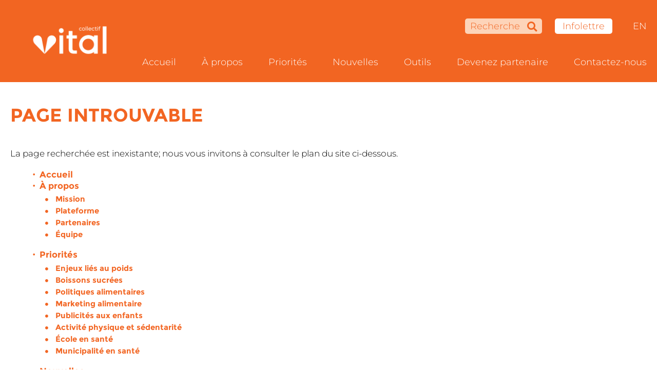

--- FILE ---
content_type: text/html; charset=UTF-8
request_url: https://collectifvital.ca/fr/salle-de-presse/un-sondage-confirme-que-la-pandemie-modifie-les-habitudes-de-vie-et-la-consommation-dalcool-et-de-cannabis-des-quebecois
body_size: 4801
content:
<!DOCTYPE html>
<html lang="fr">
<head>
	<meta charset="utf-8">
	<meta http-equiv="X-UA-Compatible" content="IE=edge">
	<!-- Google Tag Manager -->
	<script>(function(w,d,s,l,i){w[l]=w[l]||[];w[l].push({'gtm.start':
				new Date().getTime(),event:'gtm.js'});var f=d.getElementsByTagName(s)[0],
			j=d.createElement(s),dl=l!='dataLayer'?'&l='+l:'';j.async=true;j.src=
			'https://www.googletagmanager.com/gtm.js?id='+i+dl;f.parentNode.insertBefore(j,f);
		})(window,document,'script','dataLayer','GTM-K829VND');</script>
	<!-- End Google Tag Manager -->

			<title>Erreur : 404</title>
		<meta name="description" content="">
	
<!-- Twitter Card data -->
	<meta name="twitter:card" content="summary">
	<meta name="twitter:title" content="Erreur : 404">
	<meta name="twitter:description" content="">
			<meta name="twitter:image" content="https://collectifvital.ca">
	
<!-- Open Graph data -->
	<meta property="og:type" content="website">
	<meta property="og:locale" content="fr_CA">
	<meta property="og:site_name" content="Mbiance">
	<meta property="og:url" content="https://collectifvital.ca/fr/salle-de-presse/un-sondage-confirme-que-la-pandemie-modifie-les-habitudes-de-vie-et-la-consommation-dalcool-et-de-cannabis-des-quebecois">
	<meta property="og:title" content="Erreur : 404"/>
	<meta property="og:description" content=""/>
			<meta property="og:image" content="https://collectifvital.ca"/>
		<meta property="og:image:secure" content="https://collectifvital.ca"/>
		
		<meta name="robots" content="index,follow">
	<meta name="GOOGLEBOT" content="index,follow">
	<meta name="revisit-after" content="15 days">
	<meta name="viewport" content="width=device-width, initial-scale=1">
	<meta name="author" content="mbiance">

	<!-- Icône -->
	<link rel="shortcut icon" href="/favicon.svg" type="image/x-icon">

	<!-- Feuille de styles principale -->
	
	<link rel="preload" href="/dist/compiled/semantic/semantic.min.css?v=1722349840" as="style">
	<link rel="preload" href="/dist/compiled/main.min.css?v=1722349840" as="style">

	
	<link rel="stylesheet" href="/dist/compiled/semantic/semantic.min.css?v=1722349840">
	<link rel="stylesheet" href="/dist/compiled/main.min.css?v=1722349840">

	

	
<!-- Script principal -->
			<script type="text/javascript" src="/dist/compiled/main.prod.js?v=1722349840"></script>
	
<!-- Styles paramètrés -->
	<style>
	
	/*****************************************************************************
	 * Layout
	 *****************************************************************************/

	/* Défini la largeur optimale du contenu */
	.optimal-content-width {
		max-width: 1280px;
	}

	/* Défini la largeur optimale du contenu à demi-largeur (blocs) */
	.half-content-width {
		max-width: 640px;
	}

	/*****************************************************************************
	 * Contenu principal et colonne de droite
	 *****************************************************************************/

	/* Défini la largeur de la colonne de droite */
	.main__right-column {
		width: 300px;
		min-width: 300px;
	}

	/* Réduit la largeur maximale du contenu principal pour inclure la colonne de droite */
	.main__content--has-right-column {
		max-width: 960px;
	}

	/*****************************************************************************
	 * Blocs
	 *****************************************************************************/

	/* Ajuste le padding des blocs ayant une couleur de fond */
	.bloc--need-inner-spacing .bloc__content {
		padding-top: 50px;
		padding-bottom: 50px;
	}

	/* Ajuste le padding des blocs à demi-largeur gauche */
	.main__content .bloc--left .bloc__content {
		padding-right: 25px;
	}

	/* Ajuste le padding des blocs à demi-largeur gauche ayant un arrière-plan différent de celui de droit */
	.main__content .bloc--left.bloc--need-inner-spacing .bloc__content {
		padding-right: 50px;
	}

	/* Ajuste le padding des blocs à demi-largeur gauche qui ne s'étendend pas */
	.main__content .bloc--left.bloc--need-inner-spacing:not(.bloc--bleed) .bloc__content {
		padding-left: 50px;
	}

	/* Ajuste le padding des blocs à demi-largeur droit */
	.main__content .bloc--right .bloc__content {
		padding-left: 25px;
	}

	/* Ajuste le padding des blocs à demi-largeur droit ayant un arrière-plan différent de celui de gauche  */
	.main__content .bloc--right.bloc--need-inner-spacing .bloc__content {
		padding-left: 50px;
	}

	/* Ajuste le padding des blocs à demi-largeur droit qui ne s'étendent pas */
	.main__content .bloc--right.bloc--need-inner-spacing:not(.bloc--bleed) .bloc__content {
		padding-right: 50px;
	}

	/* Ajuste le padding des blocs qui ne s'étendent pas */
	.main__content .bloc--full.bloc--need-inner-spacing:not(.bloc--bleed) .bloc__content
	/*, .main__content.main__content--has-right-column .bloc--full.bloc--need-inner-spacing.bloc--bleed .bloc__content*/ {
		padding-left: 50px;
		padding-right: 50px;
	}

	
</style>
<!-- Données structurées -->
	</head>
<body class="  ">

<!-- Barre d'administration -->

<!-- Entête -->
<div id="menu-mobile" style="display:none;">
    <div class="container">
        <h2>MENU</h2>
        <div class="menu-mobile__close-icon"></div>
        <nav>
			<ul>
				<li class="search">
					<form method="get" action="">
						<input type="hidden" name="_token" value="">						<input name="q" placeholder="Recherche" type="text" />
					</form>
				</li>
				<!-- Menu principal -->
								<li class="">
					<a href="/fr" target="_self" class="">
						Accueil
					</a>
					<!-- Niveau 2 -->
									</li>
								<li class="parent">
					<a href="#undefined" target="_self" class="parent">
						À propos
					</a>
					<!-- Niveau 2 -->
										<ul>
												<li class="">
							<a href="/fr/mission" target="_self" class="">
								Mission
							</a>
							<!-- Niveau 3 -->
													</li>
												<li class="">
							<a href="/fr/plateforme" target="_self" class="">
								Plateforme
							</a>
							<!-- Niveau 3 -->
													</li>
												<li class="">
							<a href="/fr/partenaires" target="_self" class="">
								Partenaires
							</a>
							<!-- Niveau 3 -->
													</li>
												<li class="">
							<a href="/fr/equipe" target="_self" class="">
								Équipe
							</a>
							<!-- Niveau 3 -->
													</li>
											</ul>
									</li>
								<li class="parent">
					<a href="/fr/#" target="_self" class="parent">
						Priorités
					</a>
					<!-- Niveau 2 -->
										<ul>
												<li class="">
							<a href="/fr/enjeux-lies-au-poids" target="_self" class="">
								Enjeux liés au poids
							</a>
							<!-- Niveau 3 -->
													</li>
												<li class="">
							<a href="/fr/boissons-sucrees" target="_self" class="">
								Boissons sucrées
							</a>
							<!-- Niveau 3 -->
													</li>
												<li class="">
							<a href="/fr/politique-alimentaire" target="_self" class="">
								Politiques alimentaires
							</a>
							<!-- Niveau 3 -->
													</li>
												<li class="">
							<a href="/fr/marketing-alimentaire" target="_self" class="">
								Marketing alimentaire
							</a>
							<!-- Niveau 3 -->
													</li>
												<li class="">
							<a href="/fr/publicite-aux-enfants" target="_self" class="">
								Publicités aux enfants
							</a>
							<!-- Niveau 3 -->
													</li>
												<li class="">
							<a href="/fr/actvite-physique-sedentarite" target="_self" class="">
								Activité physique et sédentarité
							</a>
							<!-- Niveau 3 -->
													</li>
												<li class="">
							<a href="/fr/ecole-sante" target="_self" class="">
								École en santé
							</a>
							<!-- Niveau 3 -->
													</li>
												<li class="">
							<a href="/fr/municipal" target="_self" class="">
								Municipalité en santé
							</a>
							<!-- Niveau 3 -->
													</li>
											</ul>
									</li>
								<li class="">
					<a href="/fr/communiques-de-presse" target="_self" class="">
						Nouvelles
					</a>
					<!-- Niveau 2 -->
									</li>
								<li class="">
					<a href="/fr/outils" target="_self" class="">
						Outils
					</a>
					<!-- Niveau 2 -->
									</li>
								<li class="">
					<a href="/fr/devenez-partenaire" target="_self" class="">
						Devenez partenaire
					</a>
					<!-- Niveau 2 -->
									</li>
								<li class="">
					<a href="/fr/contactez-nous" target="_self" class="">
						Contactez-nous
					</a>
					<!-- Niveau 2 -->
									</li>
								<!-- Menu corpo -->
													<li class="locales">
						Langue :
													<a href="" class="nav-link" lang="en" aria-label="properties.lang.en">
								EN
							</a>
											</li>
												<li>
					<div class="newsletter-call-to-action" data-component="modal" data-modal-template="newsLetterTemplate">
						<script type="application/json">
							{"options":{"showCloseButton":true,"showCancelButton":false,"showConfirmButton":false}}
						</script>
						Infolettre					</div>
				</li>
			</ul>
		</nav>
    </div>
</div>
<div class="menu-mobile__shadow" style="display:none;"></div>
<header id="header" data-component="scrollfire" class="full-content-width no-print">
	<div class="optimal-content-width">

		<div class="anim-child anim-fade-up anim-delay-2 logo">
			<a href="/fr" aria-label="Accueil">
				<img class="on-desktop" src="/medias/setting/main_logo_image/fr_COLLECTIF_VITAL_logo-blanc.png" alt="Logo - Mbiance">
				<img class="on-mobile" src="/medias/setting/mobile_logo_image/fr_COLLECTIF_VITAL_logo-blanc.png" alt="Logo - Mbiance">
			</a>
		</div>
		<nav class="anim-child anim-fade-up anim-delay-3">
			<div class="mobile-menu-icon"></div>
			<div id="menu-desktop">

	<!-- Menu corpo -->
	<ul class="menu-corpo">

		
		<li class="search">
			<form method="get" action="/fr/recherche">
				<input name="q" placeholder="Recherche" type="text" />
			</form>
		</li>

		
		<li>
			<div class="newsletter-call-to-action" data-component="modal" data-modal-template="newsLetterTemplate">
				<script type="application/json">
					{"options":{"showCloseButton":true,"showCancelButton":false,"showConfirmButton":false}}
				</script>
				Infolettre			</div>
		</li>

		
								<li class="locale">
				<a href="" class="nav-link" lang="en" aria-label="properties.lang.en">
					EN
				</a>
			</li>
					
	</ul>

	<!-- Menu principal -->
	<ul class="menu-main">
				<li class=" root-element">
			<a href="/fr" target="_self" class="">
				Accueil
			</a>
			<!-- Niveau 2 -->
					</li>
				<li class="parent root-element">
			<a href="#undefined" target="_self" class="parent">
				À propos
			</a>
			<!-- Niveau 2 -->
						<ul>
								<li class="">
					<a href="/fr/mission" target="_self" class="">
						Mission
					</a>
					<!-- Niveau 3 -->
									</li>
								<li class="">
					<a href="/fr/plateforme" target="_self" class="">
						Plateforme
					</a>
					<!-- Niveau 3 -->
									</li>
								<li class="">
					<a href="/fr/partenaires" target="_self" class="">
						Partenaires
					</a>
					<!-- Niveau 3 -->
									</li>
								<li class="">
					<a href="/fr/equipe" target="_self" class="">
						Équipe
					</a>
					<!-- Niveau 3 -->
									</li>
							</ul>
					</li>
				<li class="parent root-element">
			<a href="/fr/#" target="_self" class="parent">
				Priorités
			</a>
			<!-- Niveau 2 -->
						<ul>
								<li class="">
					<a href="/fr/enjeux-lies-au-poids" target="_self" class="">
						Enjeux liés au poids
					</a>
					<!-- Niveau 3 -->
									</li>
								<li class="">
					<a href="/fr/boissons-sucrees" target="_self" class="">
						Boissons sucrées
					</a>
					<!-- Niveau 3 -->
									</li>
								<li class="">
					<a href="/fr/politique-alimentaire" target="_self" class="">
						Politiques alimentaires
					</a>
					<!-- Niveau 3 -->
									</li>
								<li class="">
					<a href="/fr/marketing-alimentaire" target="_self" class="">
						Marketing alimentaire
					</a>
					<!-- Niveau 3 -->
									</li>
								<li class="">
					<a href="/fr/publicite-aux-enfants" target="_self" class="">
						Publicités aux enfants
					</a>
					<!-- Niveau 3 -->
									</li>
								<li class="">
					<a href="/fr/actvite-physique-sedentarite" target="_self" class="">
						Activité physique et sédentarité
					</a>
					<!-- Niveau 3 -->
									</li>
								<li class="">
					<a href="/fr/ecole-sante" target="_self" class="">
						École en santé
					</a>
					<!-- Niveau 3 -->
									</li>
								<li class="">
					<a href="/fr/municipal" target="_self" class="">
						Municipalité en santé
					</a>
					<!-- Niveau 3 -->
									</li>
							</ul>
					</li>
				<li class=" root-element">
			<a href="/fr/communiques-de-presse" target="_self" class="">
				Nouvelles
			</a>
			<!-- Niveau 2 -->
					</li>
				<li class=" root-element">
			<a href="/fr/outils" target="_self" class="">
				Outils
			</a>
			<!-- Niveau 2 -->
					</li>
				<li class=" root-element">
			<a href="/fr/devenez-partenaire" target="_self" class="">
				Devenez partenaire
			</a>
			<!-- Niveau 2 -->
					</li>
				<li class=" root-element">
			<a href="/fr/contactez-nous" target="_self" class="">
				Contactez-nous
			</a>
			<!-- Niveau 2 -->
					</li>
			</ul>


<template id="newsLetterTemplate">
	<h2>INSCRIPTION À L’INFOLETTRE</h2>

	<div data-component="newsletter">
		<script type="application/json">
			{"csrf":null,"urlAjax":"\/fr\/newsletterRegister","emailNotValidText":"Email non valide"}
		</script>

		<form method="POST" action="https://collectifvital.ca/fr/salle-de-presse/un-sondage-confirme-que-la-pandemie-modifie-les-habitudes-de-vie-et-la-consommation-dalcool-et-de-cannabis-des-quebecois" accept-charset="UTF-8" class="form-horizontal login"><input name="_token" type="hidden">

		<div id="retroaction" data-ref="retroaction"></div>
		<div id="validateEmail" data-ref="errorMail"></div>

		<div class="form__row">
			<div class="form__column element-spacing">
				<div class="form__row--error">
					<label for="email">Courriel *</label>
				</div>
				<input class="form-control needed" data-ref="email" name="email" type="text" id="email">
			</div>
			<div class="form__column element-spacing">
				<div class="form__row--error">
					<label for="first_name">Pr&eacute;nom *</label>
				</div>
				<input class="form_control needed" data-ref="firstName" name="first_name" type="text" id="first_name">
			</div>
			<div class="form__column element-spacing">
				<div class="form__row--error">
					<label for="last_name">Nom *</label>
				</div>
				<input class="form_control needed" data-ref="lastName" name="last_name" type="text" id="last_name">
			</div>
			<div class="form__column element-spacing">
				<div class="form__row--error">
					<label for="city">Ville *</label>
				</div>
				<input class="form_control needed" data-ref="city" name="city" type="text" id="city">
			</div>

		<input class="call-to-action" data-ref="submitButton" type="submit" value="Soumettre">

		</form>
	</div>
</template>

</div>
		</nav>

		
	</div>
</header>
<!-- Contenu principal -->
<main id="main" class="full-content-width">

	
	<!-- Fil d'ariane -->
	






























	<!-- Espacement au-dessus de la page -->
	<div class="spacing " style="height: 50px;"><div class="bloc__guide-label">50px</div></div>

			<!-- Titre de la page -->
		<section class="main__title full-content-width">
			<div class="optimal-content-width">
									<h1>Page introuvable&nbsp;</h1>
											</div>
		</section>
	
	<!-- Contenu principal -->
	<div class="main__layout">

		<!-- Right column is left in that project -->
		
		<div class="main__content ">

			
			<!-- Contenu de la page -->

			
				<div class="spacing " style="height: 50px;"><div class="bloc__guide-label">50px</div></div>

<section>
	<div class="optimal-content-width">
		<p>La page recherchée est inexistante; nous vous invitons à consulter le plan du site ci-dessous.</p>
		<div class="sitemap">
	<ul class="corpo">
			</ul>
	<ul class="main">
				<li>
			<a href="/fr">Accueil</a>
					</li>
				<li>
			<a href="#undefined">À propos</a>
						
			<ul class="parent">
			
								<li>
					<a href="/fr/mission">Mission</a>
					
									</li>
								<li>
					<a href="/fr/plateforme">Plateforme</a>
					
									</li>
								<li>
					<a href="/fr/partenaires">Partenaires</a>
					
									</li>
								<li>
					<a href="/fr/equipe">Équipe</a>
					
									</li>
							</ul>
					</li>
				<li>
			<a href="/fr/#">Priorités</a>
						
			<ul class="parent">
			
								<li>
					<a href="/fr/enjeux-lies-au-poids">Enjeux liés au poids</a>
					
									</li>
								<li>
					<a href="/fr/boissons-sucrees">Boissons sucrées</a>
					
									</li>
								<li>
					<a href="/fr/politique-alimentaire">Politiques alimentaires</a>
					
									</li>
								<li>
					<a href="/fr/marketing-alimentaire">Marketing alimentaire</a>
					
									</li>
								<li>
					<a href="/fr/publicite-aux-enfants">Publicités aux enfants</a>
					
									</li>
								<li>
					<a href="/fr/actvite-physique-sedentarite">Activité physique et sédentarité</a>
					
									</li>
								<li>
					<a href="/fr/ecole-sante">École en santé</a>
					
									</li>
								<li>
					<a href="/fr/municipal">Municipalité en santé</a>
					
									</li>
							</ul>
					</li>
				<li>
			<a href="/fr/communiques-de-presse">Nouvelles</a>
					</li>
				<li>
			<a href="/fr/outils">Outils</a>
					</li>
				<li>
			<a href="/fr/devenez-partenaire">Devenez partenaire</a>
					</li>
				<li>
			<a href="/fr/contactez-nous">Contactez-nous</a>
					</li>
			</ul>	
</div>	</div>
</section>
			
		</div>

	</div>

	<!-- Espacement au-dessus du pied de page -->
	<div class="spacing " style="height: 50px;"><div class="bloc__guide-label">50px</div></div>

</main>

<!-- Retour de haut de page -->
<div id="gotoTop" data-component="gotoTop" class="full-content-width">
	<div class="optimal-content-width">
		<div data-ref="button" class="goto-top__button">
			<i class="fa fa-arrow-up"></i>
		</div>
	</div>
</div>

<!-- Pied de page -->
<footer id="footer">
	
	<div class="footer__thick full-content-width">
		<div class="optimal-content-width">
			<div class="footer__thick-zone-1" style="flex-basis: 192px">
									<a href="https://aspq.org/">
						<img src="https://collectifvital.ca/imagecache/medias/setting/logo_footer_1_image/ASPQ_txt_blanc-w300_1623942450--w300_1660846947.png" width="300" alt="">
					</a>
														<a href=""><img src="https://collectifvital.ca/medias/setting/logo_footer_2_image/ASPQ_txt_blanc.png" width="300" alt=""></a>
							</div>

							<div class="footer__thick-zone-2" style="flex-basis: 486px">
					<div class="footer__thick-contact">
						<p><span style="color: #ffffff;"><strong>LE COLLECTIF VITAL</strong><br />UNE INITIATIVE DE L'ASPQ</span></p>
					</div>
				</div>
			
							<div class="footer__thick-zone-3" style="flex-basis: 217px">
					<div class="footer__thick-socials">
													<a class="footer__thick-social" href="https://www.linkedin.com/company/collectifvital/" target="_blank"><img src="/medias/minicard/image/fr_fr_fn.png" alt="" title="" style="width: 44px"/></a>
													<a class="footer__thick-social" href="mailto:info@collectifvital.ca" target="_blank"><img src="/medias/minicard/image/fr_fr_mail.png" alt="" title="" style="width: 44px"/></a>
											</div>
				</div>
			
			<div class="footer__thick-zone-4" style="flex-basis: 256px">
									<a class="footer__thick-menu" href="/fr/conditions-utilisation" class="">Conditions d&#039;utilisation</a>
									<a class="footer__thick-menu" href="/fr/plan-du-site" class="">Plan du site</a>
									<a class="footer__thick-menu" href="/fr/politique-de-confidentialite" class="Politique de confidentialité / Privacy policy">Politique de confidentialité</a>
							</div>
		</div>
	</div>

	
	<div class="footer__thin full-content-width">
		<div class="optimal-content-width">
			<div class="footer__thin-copyright">
				Copyright 2026 - Association pour la santé publique du Québec - Tous droits réservés
			</div>
			<div class="footer__thin-credit">
                <a href="https://mbiance.com" target="_blank" aria-label="Mbiance – Nouvelle fenêtre">
					<img src="/dist/img/logo-mbiance-white.png" class="img-responsive mbiance-logo" title="mbiance" alt="Conception sites web et applications mobiles Montréal">
				</a>
			</div>
		</div>
	</div>

</footer>

<!-- Browser Sync -->
	
	<!-- Google Analytics -->
	
	<!-- Go to www.addthis.com/dashboard to customize your tools -->
	<script type="text/javascript" src="//s7.addthis.com/js/300/addthis_widget.js#pubid=ra-609554e74c368f2c"></script>

	<!-- Start cookieyes banner -->
	<script id="cookieyes" type="text/javascript" src="https://cdn-cookieyes.com/client_data/41931893a22b33c4c3a8677f/script.js"></script>
	<!-- End cookieyes banner -->

</body>
</html>


--- FILE ---
content_type: text/css
request_url: https://collectifvital.ca/dist/compiled/semantic/semantic.min.css?v=1722349840
body_size: 25795
content:
 /*
 * # Fomantic UI - 2.8.7
 * https://github.com/fomantic/Fomantic-UI
 * http://fomantic-ui.com/
 *
 * Copyright 2014 Contributors
 * Released under the MIT license
 * http://opensource.org/licenses/MIT
 *
 */
/*!
 * # Fomantic-UI - Dropdown
 * http://github.com/fomantic/Fomantic-UI/
 *
 *
 * Released under the MIT license
 * http://opensource.org/licenses/MIT
 *
 */.ui.dropdown{cursor:pointer;position:relative;display:inline-block;outline:0;text-align:left;-webkit-transition:width .1s ease,-webkit-box-shadow .1s ease;transition:width .1s ease,-webkit-box-shadow .1s ease;transition:box-shadow .1s ease,width .1s ease;transition:box-shadow .1s ease,width .1s ease,-webkit-box-shadow .1s ease;-webkit-user-select:none;-moz-user-select:none;-ms-user-select:none;user-select:none;-webkit-tap-highlight-color:transparent}.ui.dropdown .menu{cursor:auto;position:absolute;display:none;outline:0;top:100%;min-width:-webkit-max-content;min-width:-moz-max-content;min-width:max-content;margin:0;padding:0 0;background:#fff;font-size:1em;text-shadow:none;text-align:left;-webkit-box-shadow:0 2px 3px 0 rgba(34,36,38,.15);box-shadow:0 2px 3px 0 rgba(34,36,38,.15);border:1px solid rgba(34,36,38,.15);border-radius:.28571429rem;-webkit-transition:opacity .1s ease;transition:opacity .1s ease;z-index:11;will-change:transform,opacity}.ui.dropdown .menu>*{white-space:nowrap}.ui.dropdown>input:not(.search):first-child,.ui.dropdown>select{display:none!important}.ui.dropdown:not(.labeled)>.dropdown.icon{position:relative;width:auto;font-size:.85714286em;margin:0 0 0 1em}.ui.dropdown .menu>.item .dropdown.icon{width:auto;float:right;margin:0 0 0 1em}.ui.dropdown .menu>.item .dropdown.icon+.text{margin-right:1em}.ui.dropdown>.text{display:inline-block;-webkit-transition:none;transition:none}.ui.dropdown .menu>.item{position:relative;cursor:pointer;display:block;border:none;height:auto;min-height:2.57142857rem;text-align:left;border-top:none;line-height:1em;font-size:1rem;color:rgba(0,0,0,.87);padding:.78571429rem 1.14285714rem!important;text-transform:none;font-weight:400;-webkit-box-shadow:none;box-shadow:none;-webkit-touch-callout:none}.ui.dropdown .menu>.item:first-child{border-top-width:0}.ui.dropdown .menu>.item.vertical{display:-webkit-box;display:-ms-flexbox;display:flex;-webkit-box-orient:vertical;-webkit-box-direction:reverse;-ms-flex-direction:column-reverse;flex-direction:column-reverse}.ui.dropdown .menu .item>[class*="right floated"],.ui.dropdown>.text>[class*="right floated"]{float:right!important;margin-right:0!important;margin-left:1em!important}.ui.dropdown .menu .item>[class*="left floated"],.ui.dropdown>.text>[class*="left floated"]{float:left!important;margin-left:0!important;margin-right:1em!important}.ui.dropdown .menu .item>.flag.floated,.ui.dropdown .menu .item>.image.floated,.ui.dropdown .menu .item>i.icon.floated,.ui.dropdown .menu .item>img.floated{margin-top:0}.ui.dropdown .menu>.header{margin:1rem 0 .75rem;padding:0 1.14285714rem;font-weight:700;text-transform:uppercase}.ui.dropdown .menu>.header:not(.ui){color:rgba(0,0,0,.85);font-size:.78571429em}.ui.dropdown .menu>.divider{border-top:1px solid rgba(34,36,38,.1);height:0;margin:.5em 0}.ui.dropdown .menu>.horizontal.divider{border-top:none}.ui.dropdown.dropdown .menu>.input{width:auto;display:-webkit-box;display:-ms-flexbox;display:flex;margin:1.14285714rem .78571429rem;min-width:10rem}.ui.dropdown .menu>.header+.input{margin-top:0}.ui.dropdown .menu>.input:not(.transparent) input{padding:.5em 1em}.ui.dropdown .menu>.input:not(.transparent) .button,.ui.dropdown .menu>.input:not(.transparent) .label,.ui.dropdown .menu>.input:not(.transparent) i.icon{padding-top:.5em;padding-bottom:.5em}.ui.dropdown .menu>.item>.description,.ui.dropdown>.text>.description{float:right;margin:0 0 0 1em;color:rgba(0,0,0,.4)}.ui.dropdown .menu>.item.vertical>.description{margin:0}.ui.dropdown .menu>.item.vertical>.text{margin-bottom:.25em}.ui.dropdown .menu>.message{padding:.78571429rem 1.14285714rem;font-weight:400}.ui.dropdown .menu>.message:not(.ui){color:rgba(0,0,0,.4)}.ui.dropdown .menu .menu{top:0;left:100%;right:auto;margin:0 -.5em!important;border-radius:.28571429rem!important;z-index:21!important}.ui.dropdown .menu .menu:after{display:none}.ui.dropdown>.text>.flag,.ui.dropdown>.text>.image,.ui.dropdown>.text>.label,.ui.dropdown>.text>i.icon,.ui.dropdown>.text>img{margin-top:0}.ui.dropdown .menu>.item>.flag,.ui.dropdown .menu>.item>.image,.ui.dropdown .menu>.item>.label,.ui.dropdown .menu>.item>i.icon,.ui.dropdown .menu>.item>img{margin-top:0}.ui.dropdown .menu>.item>.flag,.ui.dropdown .menu>.item>.image,.ui.dropdown .menu>.item>.label,.ui.dropdown .menu>.item>i.icon,.ui.dropdown .menu>.item>img,.ui.dropdown>.text>.flag,.ui.dropdown>.text>.image,.ui.dropdown>.text>.label,.ui.dropdown>.text>i.icon,.ui.dropdown>.text>img{margin-left:0;float:none;margin-right:.78571429rem}.ui.dropdown .menu>.item>.image:not(.icon),.ui.dropdown .menu>.item>img,.ui.dropdown>.text>.image:not(.icon),.ui.dropdown>.text>img{display:inline-block;vertical-align:top;width:auto;margin-top:-.5em;margin-bottom:-.5em;max-height:2em}.ui.dropdown .ui.menu>.item:before,.ui.menu .ui.dropdown .menu>.item:before{display:none}.ui.menu .ui.dropdown .menu .active.item{border-left:none}.ui.buttons>.ui.dropdown:last-child>.menu:not(.left),.ui.menu .right.dropdown.item>.menu:not(.left),.ui.menu .right.menu .dropdown:last-child>.menu:not(.left){left:auto;right:0}.ui.label.dropdown .menu{min-width:100%}.ui.dropdown.icon.button>.dropdown.icon{margin:0}.ui.button.dropdown .menu{min-width:100%}select.ui.dropdown{height:38px;padding:.5em;border:1px solid rgba(34,36,38,.15);visibility:visible}.ui.selection.dropdown{cursor:pointer;word-wrap:break-word;line-height:1em;white-space:normal;outline:0;-webkit-transform:rotateZ(0);transform:rotateZ(0);min-width:14em;min-height:2.71428571em;background:#fff;display:inline-block;padding:.78571429em 3.2em .78571429em 1em;color:rgba(0,0,0,.87);-webkit-box-shadow:none;box-shadow:none;border:1px solid rgba(34,36,38,.15);border-radius:.28571429rem;-webkit-transition:width .1s ease,-webkit-box-shadow .1s ease;transition:width .1s ease,-webkit-box-shadow .1s ease;transition:box-shadow .1s ease,width .1s ease;transition:box-shadow .1s ease,width .1s ease,-webkit-box-shadow .1s ease}.ui.selection.dropdown.active,.ui.selection.dropdown.visible{z-index:10}.ui.selection.dropdown>.delete.icon,.ui.selection.dropdown>.dropdown.icon,.ui.selection.dropdown>.search.icon{cursor:pointer;position:absolute;width:auto;height:auto;line-height:1.21428571em;top:.78571429em;right:1em;z-index:3;margin:-.78571429em;padding:.91666667em;opacity:.8;-webkit-transition:opacity .1s ease;transition:opacity .1s ease}.ui.compact.selection.dropdown{min-width:0}.ui.selection.dropdown .menu{overflow-x:hidden;overflow-y:auto;-webkit-backface-visibility:hidden;backface-visibility:hidden;-webkit-overflow-scrolling:touch;border-top-width:0!important;width:auto;outline:0;margin:0 -1px;min-width:calc(100% + 2px);width:calc(100% + 2px);border-radius:0 0 .28571429rem .28571429rem;-webkit-box-shadow:0 2px 3px 0 rgba(34,36,38,.15);box-shadow:0 2px 3px 0 rgba(34,36,38,.15);-webkit-transition:opacity .1s ease;transition:opacity .1s ease}.ui.selection.dropdown .menu:after,.ui.selection.dropdown .menu:before{display:none}.ui.selection.dropdown .menu>.message{padding:.78571429rem 1.14285714rem}@media only screen and (max-width:767.98px){.ui.selection.dropdown.short .menu{max-height:6.01071429rem}.ui.selection.dropdown[class*="very short"] .menu{max-height:4.00714286rem}.ui.selection.dropdown .menu{max-height:8.01428571rem}.ui.selection.dropdown.long .menu{max-height:16.02857143rem}.ui.selection.dropdown[class*="very long"] .menu{max-height:24.04285714rem}}@media only screen and (min-width:768px){.ui.selection.dropdown.short .menu{max-height:8.01428571rem}.ui.selection.dropdown[class*="very short"] .menu{max-height:5.34285714rem}.ui.selection.dropdown .menu{max-height:10.68571429rem}.ui.selection.dropdown.long .menu{max-height:21.37142857rem}.ui.selection.dropdown[class*="very long"] .menu{max-height:32.05714286rem}}@media only screen and (min-width:992px){.ui.selection.dropdown.short .menu{max-height:12.02142857rem}.ui.selection.dropdown[class*="very short"] .menu{max-height:8.01428571rem}.ui.selection.dropdown .menu{max-height:16.02857143rem}.ui.selection.dropdown.long .menu{max-height:32.05714286rem}.ui.selection.dropdown[class*="very long"] .menu{max-height:48.08571429rem}}@media only screen and (min-width:1920px){.ui.selection.dropdown.short .menu{max-height:16.02857143rem}.ui.selection.dropdown[class*="very short"] .menu{max-height:10.68571429rem}.ui.selection.dropdown .menu{max-height:21.37142857rem}.ui.selection.dropdown.long .menu{max-height:42.74285714rem}.ui.selection.dropdown[class*="very long"] .menu{max-height:64.11428571rem}}.ui.selection.dropdown .menu>.item{border-top:1px solid #fafafa;padding:.78571429rem 1.14285714rem!important;white-space:normal;word-wrap:normal}.ui.selection.dropdown .menu>.hidden.addition.item{display:none}.ui.selection.dropdown:hover{border-color:rgba(34,36,38,.35);-webkit-box-shadow:none;box-shadow:none}.ui.selection.active.dropdown{border-color:#96c8da;-webkit-box-shadow:0 2px 3px 0 rgba(34,36,38,.15);box-shadow:0 2px 3px 0 rgba(34,36,38,.15)}.ui.selection.active.dropdown .menu{border-color:#96c8da;-webkit-box-shadow:0 2px 3px 0 rgba(34,36,38,.15);box-shadow:0 2px 3px 0 rgba(34,36,38,.15)}.ui.selection.dropdown:focus{border-color:#96c8da;-webkit-box-shadow:none;box-shadow:none}.ui.selection.dropdown:focus .menu{border-color:#96c8da;-webkit-box-shadow:0 2px 3px 0 rgba(34,36,38,.15);box-shadow:0 2px 3px 0 rgba(34,36,38,.15)}.ui.selection.visible.dropdown>.text:not(.default){font-weight:400;color:rgba(0,0,0,.8)}.ui.selection.active.dropdown:hover{border-color:#96c8da;-webkit-box-shadow:0 2px 3px 0 rgba(34,36,38,.15);box-shadow:0 2px 3px 0 rgba(34,36,38,.15)}.ui.selection.active.dropdown:hover .menu{border-color:#96c8da;-webkit-box-shadow:0 2px 3px 0 rgba(34,36,38,.15);box-shadow:0 2px 3px 0 rgba(34,36,38,.15)}.ui.active.selection.dropdown>.dropdown.icon,.ui.visible.selection.dropdown>.dropdown.icon{opacity:'';z-index:3}.ui.active.selection.dropdown{border-bottom-left-radius:0!important;border-bottom-right-radius:0!important}.ui.active.empty.selection.dropdown{border-radius:.28571429rem!important;-webkit-box-shadow:none!important;box-shadow:none!important}.ui.active.empty.selection.dropdown .menu{border:none!important;-webkit-box-shadow:none!important;box-shadow:none!important}@supports (-webkit-touch-callout:none) or (-webkit-overflow-scrolling:touch) or (-moz-appearance:none){@media (-moz-touch-enabled),(pointer:coarse){.ui.dropdown .scrollhint.menu:not(.hidden):before{-webkit-animation:scrollhint 2s ease 2;animation:scrollhint 2s ease 2;content:'';z-index:15;display:block;position:absolute;opacity:0;right:.25em;top:0;height:100%;border-right:.25em solid;border-left:0;-o-border-image:linear-gradient(to bottom,rgba(0,0,0,.75),rgba(0,0,0,0)) 1 100%;border-image:-webkit-gradient(linear,left top,left bottom,from(rgba(0,0,0,.75)),to(rgba(0,0,0,0))) 1 100%;border-image:linear-gradient(to bottom,rgba(0,0,0,.75),rgba(0,0,0,0)) 1 100%}.ui.inverted.dropdown .scrollhint.menu:not(.hidden):before{-o-border-image:linear-gradient(to bottom,rgba(255,255,255,.75),rgba(255,255,255,0)) 1 100%;border-image:-webkit-gradient(linear,left top,left bottom,from(rgba(255,255,255,.75)),to(rgba(255,255,255,0))) 1 100%;border-image:linear-gradient(to bottom,rgba(255,255,255,.75),rgba(255,255,255,0)) 1 100%}@-webkit-keyframes scrollhint{0%{opacity:1;top:100%}100%{opacity:0;top:0}}@keyframes scrollhint{0%{opacity:1;top:100%}100%{opacity:0;top:0}}}}.ui.search.dropdown{min-width:''}.ui.search.dropdown>input.search{background:none transparent!important;border:none!important;-webkit-box-shadow:none!important;box-shadow:none!important;cursor:text;top:0;left:1px;width:100%;outline:0;-webkit-tap-highlight-color:rgba(255,255,255,0);padding:inherit}.ui.search.dropdown>input.search{position:absolute;z-index:2}.ui.search.dropdown>.text{cursor:text;position:relative;left:1px;z-index:auto}.ui.search.selection.dropdown>input.search{line-height:1.21428571em;padding:.67857143em 3.2em .67857143em 1em}.ui.search.selection.dropdown>span.sizer{line-height:1.21428571em;padding:.67857143em 3.2em .67857143em 1em;display:none;white-space:pre}.ui.search.dropdown.active>input.search,.ui.search.dropdown.visible>input.search{cursor:auto}.ui.search.dropdown.active>.text,.ui.search.dropdown.visible>.text{pointer-events:none}.ui.active.search.dropdown input.search:focus+.text .flag,.ui.active.search.dropdown input.search:focus+.text i.icon{opacity:.45}.ui.active.search.dropdown input.search:focus+.text{color:rgba(115,115,115,.87)!important}.ui.search.dropdown.button>span.sizer{display:none}.ui.search.dropdown .menu{overflow-x:hidden;overflow-y:auto;-webkit-backface-visibility:hidden;backface-visibility:hidden;-webkit-overflow-scrolling:touch}@media only screen and (max-width:767.98px){.ui.search.dropdown .menu{max-height:8.01428571rem}}@media only screen and (min-width:768px){.ui.search.dropdown .menu{max-height:10.68571429rem}}@media only screen and (min-width:992px){.ui.search.dropdown .menu{max-height:16.02857143rem}}@media only screen and (min-width:1920px){.ui.search.dropdown .menu{max-height:21.37142857rem}}.ui.dropdown>.remove.icon{cursor:pointer;font-size:.85714286em;margin:-.78571429em;padding:.91666667em;right:3em;top:.78571429em;position:absolute;opacity:.6;z-index:3}.ui.clearable.dropdown .text,.ui.clearable.dropdown a:last-of-type{margin-right:1.5em}.ui.dropdown input:not([value])~.remove.icon,.ui.dropdown input[value='']~.remove.icon,.ui.dropdown select.noselection~.remove.icon,.ui.dropdown.loading>.remove.icon{display:none}.ui.ui.multiple.dropdown{padding:.22619048em 3.2em .22619048em .35714286em}.ui.multiple.dropdown .menu{cursor:auto}.ui.multiple.dropdown>.label{display:inline-block;white-space:normal;font-size:1em;padding:.35714286em .78571429em;margin:.14285714rem .28571429rem .14285714rem 0;-webkit-box-shadow:0 0 0 1px rgba(34,36,38,.15) inset;box-shadow:0 0 0 1px rgba(34,36,38,.15) inset}.ui.multiple.dropdown .dropdown.icon{margin:'';padding:''}.ui.multiple.dropdown>.text{position:static;padding:0;max-width:100%;margin:.45238095em 0 .45238095em .64285714em;line-height:1.21428571em}.ui.multiple.dropdown>.text.default{white-space:nowrap;overflow:hidden;text-overflow:ellipsis}.ui.multiple.dropdown>.label~input.search{margin-left:.14285714em!important}.ui.multiple.dropdown>.label~.text{display:none}.ui.multiple.dropdown>.label:not(.image)>img:not(.centered){margin-right:.78571429rem}.ui.multiple.dropdown>.label:not(.image)>img.ui:not(.avatar){margin-bottom:.39285714rem}.ui.multiple.dropdown>.image.label img{margin:-.35714286em .78571429em -.35714286em -.78571429em;height:1.71428571em}.ui.multiple.search.dropdown,.ui.multiple.search.dropdown>input.search{cursor:text}.ui.multiple.search.dropdown>.text{display:inline-block;position:absolute;top:0;left:0;padding:inherit;margin:.45238095em 0 .45238095em .64285714em;line-height:1.21428571em}.ui.multiple.search.dropdown>.label~.text{display:none}.ui.multiple.search.dropdown>input.search{position:static;padding:0;max-width:100%;margin:.45238095em 0 .45238095em .64285714em;width:2.2em;line-height:1.21428571em}.ui.multiple.search.dropdown.button{min-width:14em}.ui.inline.dropdown{cursor:pointer;display:inline-block;color:inherit}.ui.inline.dropdown .dropdown.icon{margin:0 .21428571em 0 .21428571em;vertical-align:baseline}.ui.inline.dropdown>.text{font-weight:700}.ui.inline.dropdown .menu{cursor:auto;margin-top:.21428571em;border-radius:.28571429rem}.ui.dropdown .menu .active.item{background:0 0;font-weight:700;color:rgba(0,0,0,.95);-webkit-box-shadow:none;box-shadow:none;z-index:12}.ui.dropdown .menu>.item:hover{background:rgba(0,0,0,.05);color:rgba(0,0,0,.95);z-index:13}.ui.default.dropdown:not(.button)>.text,.ui.dropdown:not(.button)>.default.text{color:rgba(191,191,191,.87)}.ui.default.dropdown:not(.button)>input:focus~.text,.ui.dropdown:not(.button)>input:focus~.default.text{color:rgba(115,115,115,.87)}.ui.loading.dropdown>i.icon{height:1em!important}.ui.loading.selection.dropdown>i.icon{padding:1.5em 1.28571429em!important}.ui.loading.dropdown>i.icon:before{position:absolute;content:'';top:50%;left:50%;margin:-.64285714em 0 0 -.64285714em;width:1.28571429em;height:1.28571429em;border-radius:500rem;border:.2em solid rgba(0,0,0,.1)}.ui.loading.dropdown>i.icon:after{position:absolute;content:'';top:50%;left:50%;-webkit-box-shadow:0 0 0 1px transparent;box-shadow:0 0 0 1px transparent;margin:-.64285714em 0 0 -.64285714em;width:1.28571429em;height:1.28571429em;-webkit-animation:loader .6s infinite linear;animation:loader .6s infinite linear;border:.2em solid #767676;border-radius:500rem}.ui.loading.dropdown.button>i.icon:after,.ui.loading.dropdown.button>i.icon:before{display:none}.ui.loading.dropdown>.text{-webkit-transition:none;transition:none}.ui.dropdown .loading.menu{display:block;visibility:hidden;z-index:-1}.ui.dropdown>.loading.menu{left:0!important;right:auto!important}.ui.dropdown>.menu .loading.menu{left:100%!important;right:auto!important}.ui.dropdown .menu .selected.item,.ui.dropdown.selected{background:rgba(0,0,0,.03);color:rgba(0,0,0,.95)}.ui.dropdown>.filtered.text{visibility:hidden}.ui.dropdown .filtered.item{display:none!important}.ui.dropdown.error,.ui.dropdown.error>.default.text,.ui.dropdown.error>.text{color:#9f3a38}.ui.selection.dropdown.error{background:#fff6f6;border-color:#e0b4b4}.ui.selection.dropdown.error:hover{border-color:#e0b4b4}.ui.multiple.selection.error.dropdown>.label{border-color:#e0b4b4}.ui.dropdown.error>.menu,.ui.dropdown.error>.menu .menu{border-color:#e0b4b4}.ui.dropdown.error>.menu>.item{color:#9f3a38}.ui.dropdown.error>.menu>.item:hover{background-color:#fbe7e7}.ui.dropdown.error>.menu .active.item{background-color:#fdcfcf}.ui.dropdown.info,.ui.dropdown.info>.default.text,.ui.dropdown.info>.text{color:#276f86}.ui.selection.dropdown.info{background:#f8ffff;border-color:#a9d5de}.ui.selection.dropdown.info:hover{border-color:#a9d5de}.ui.multiple.selection.info.dropdown>.label{border-color:#a9d5de}.ui.dropdown.info>.menu,.ui.dropdown.info>.menu .menu{border-color:#a9d5de}.ui.dropdown.info>.menu>.item{color:#276f86}.ui.dropdown.info>.menu>.item:hover{background-color:#e9f2fb}.ui.dropdown.info>.menu .active.item{background-color:#cef1fd}.ui.dropdown.success,.ui.dropdown.success>.default.text,.ui.dropdown.success>.text{color:#2c662d}.ui.selection.dropdown.success{background:#fcfff5;border-color:#a3c293}.ui.selection.dropdown.success:hover{border-color:#a3c293}.ui.multiple.selection.success.dropdown>.label{border-color:#a3c293}.ui.dropdown.success>.menu,.ui.dropdown.success>.menu .menu{border-color:#a3c293}.ui.dropdown.success>.menu>.item{color:#2c662d}.ui.dropdown.success>.menu>.item:hover{background-color:#e9fbe9}.ui.dropdown.success>.menu .active.item{background-color:#dafdce}.ui.dropdown.warning,.ui.dropdown.warning>.default.text,.ui.dropdown.warning>.text{color:#573a08}.ui.selection.dropdown.warning{background:#fffaf3;border-color:#c9ba9b}.ui.selection.dropdown.warning:hover{border-color:#c9ba9b}.ui.multiple.selection.warning.dropdown>.label{border-color:#c9ba9b}.ui.dropdown.warning>.menu,.ui.dropdown.warning>.menu .menu{border-color:#c9ba9b}.ui.dropdown.warning>.menu>.item{color:#573a08}.ui.dropdown.warning>.menu>.item:hover{background-color:#fbfbe9}.ui.dropdown.warning>.menu .active.item{background-color:#fdfdce}.ui.dropdown>.clear.dropdown.icon{opacity:.8;-webkit-transition:opacity .1s ease;transition:opacity .1s ease}.ui.dropdown>.clear.dropdown.icon:hover{opacity:1}.ui.disabled.dropdown,.ui.dropdown .menu>.disabled.item{cursor:default;pointer-events:none;opacity:.45}.ui.dropdown .menu{left:0}.ui.dropdown .menu .right.menu,.ui.dropdown .right.menu>.menu{left:100%!important;right:auto!important;border-radius:.28571429rem!important}.ui.dropdown>.left.menu{left:auto!important;right:0!important}.ui.dropdown .menu .left.menu,.ui.dropdown>.left.menu .menu{left:auto;right:100%;margin:0 -.5em 0 0!important;border-radius:.28571429rem!important}.ui.dropdown .item .left.dropdown.icon,.ui.dropdown .left.menu .item .dropdown.icon{width:auto;float:left;margin:0}.ui.dropdown .item .left.dropdown.icon,.ui.dropdown .left.menu .item .dropdown.icon{width:auto;float:left;margin:0}.ui.dropdown .item .left.dropdown.icon+.text,.ui.dropdown .left.menu .item .dropdown.icon+.text{margin-left:1em;margin-right:0}.ui.upward.dropdown>.menu{top:auto;bottom:100%;-webkit-box-shadow:0 0 3px 0 rgba(0,0,0,.08);box-shadow:0 0 3px 0 rgba(0,0,0,.08);border-radius:.28571429rem .28571429rem 0 0}.ui.dropdown .upward.menu{top:auto!important;bottom:0!important}.ui.simple.upward.active.dropdown,.ui.simple.upward.dropdown:hover{border-radius:.28571429rem .28571429rem 0 0!important}.ui.upward.dropdown.button:not(.pointing):not(.floating).active{border-radius:.28571429rem .28571429rem 0 0}.ui.upward.selection.dropdown .menu{border-top-width:1px!important;border-bottom-width:0!important;-webkit-box-shadow:0 -2px 3px 0 rgba(0,0,0,.08);box-shadow:0 -2px 3px 0 rgba(0,0,0,.08)}.ui.upward.selection.dropdown:hover{-webkit-box-shadow:0 0 2px 0 rgba(0,0,0,.05);box-shadow:0 0 2px 0 rgba(0,0,0,.05)}.ui.active.upward.selection.dropdown{border-radius:0 0 .28571429rem .28571429rem!important}.ui.upward.selection.dropdown.visible{-webkit-box-shadow:0 0 3px 0 rgba(0,0,0,.08);box-shadow:0 0 3px 0 rgba(0,0,0,.08);border-radius:0 0 .28571429rem .28571429rem!important}.ui.upward.active.selection.dropdown:hover{-webkit-box-shadow:0 0 3px 0 rgba(0,0,0,.05);box-shadow:0 0 3px 0 rgba(0,0,0,.05)}.ui.upward.active.selection.dropdown:hover .menu{-webkit-box-shadow:0 -2px 3px 0 rgba(0,0,0,.08);box-shadow:0 -2px 3px 0 rgba(0,0,0,.08)}.ui.dropdown .scrolling.menu,.ui.scrolling.dropdown .menu{overflow-x:hidden;overflow-y:auto}.ui.scrolling.dropdown .menu{overflow-x:hidden;overflow-y:auto;-webkit-backface-visibility:hidden;backface-visibility:hidden;-webkit-overflow-scrolling:touch;min-width:100%!important;width:auto!important}.ui.dropdown .scrolling.menu{position:static;overflow-y:auto;border:none;-webkit-box-shadow:none!important;box-shadow:none!important;border-radius:0!important;margin:0!important;min-width:100%!important;width:auto!important;border-top:1px solid rgba(34,36,38,.15)}.ui.dropdown .scrolling.menu>.item.item.item,.ui.scrolling.dropdown .menu .item.item.item{border-top:none}.ui.dropdown .scrolling.menu .item:first-child,.ui.scrolling.dropdown .menu .item:first-child{border-top:none}.ui.dropdown>.animating.menu .scrolling.menu,.ui.dropdown>.visible.menu .scrolling.menu{display:block}@media all and (-ms-high-contrast:none){.ui.dropdown .scrolling.menu,.ui.scrolling.dropdown .menu{min-width:calc(100% - 17px)}}@media only screen and (max-width:767.98px){.ui.dropdown .scrolling.menu,.ui.scrolling.dropdown .menu{max-height:10.28571429rem}}@media only screen and (min-width:768px){.ui.dropdown .scrolling.menu,.ui.scrolling.dropdown .menu{max-height:15.42857143rem}}@media only screen and (min-width:992px){.ui.dropdown .scrolling.menu,.ui.scrolling.dropdown .menu{max-height:20.57142857rem}}@media only screen and (min-width:1920px){.ui.dropdown .scrolling.menu,.ui.scrolling.dropdown .menu{max-height:20.57142857rem}}.ui.column.dropdown>.menu{-ms-flex-wrap:wrap;flex-wrap:wrap}.ui.dropdown[class*="two column"]>.menu>.item{width:50%}.ui.dropdown[class*="three column"]>.menu>.item{width:33%}.ui.dropdown[class*="four column"]>.menu>.item{width:25%}.ui.dropdown[class*="five column"]>.menu>.item{width:20%}.ui.simple.dropdown .menu:after,.ui.simple.dropdown .menu:before{display:none}.ui.simple.dropdown .menu{position:absolute;display:-ms-inline-flexbox!important;display:block;overflow:hidden;top:-9999px;opacity:0;width:0;height:0;-webkit-transition:opacity .1s ease;transition:opacity .1s ease;margin-top:0!important}.ui.simple.active.dropdown,.ui.simple.dropdown:hover{border-bottom-left-radius:0!important;border-bottom-right-radius:0!important}.ui.simple.active.dropdown>.menu,.ui.simple.dropdown:hover>.menu{overflow:visible;width:auto;height:auto;top:100%;opacity:1}.ui.simple.dropdown .menu .item:hover>.menu,.ui.simple.dropdown>.menu>.item:active>.menu{overflow:visible;width:auto;height:auto;top:0!important;left:100%;opacity:1}.right.menu .ui.simple.dropdown>.menu .item:hover>.menu:not(.right),.right.menu .ui.simple.dropdown>.menu>.item:active>.menu:not(.right),.ui.simple.dropdown .menu .item:hover>.left.menu,.ui.simple.dropdown>.menu>.item:active>.left.menu{left:auto;right:100%}.ui.simple.disabled.dropdown:hover .menu{display:none;height:0;width:0;overflow:hidden}.ui.simple.visible.dropdown>.menu{display:block}.ui.simple.scrolling.active.dropdown>.menu,.ui.simple.scrolling.dropdown:hover>.menu{overflow-x:hidden;overflow-y:auto}.ui.fluid.dropdown{display:block;width:100%!important;min-width:0}.ui.fluid.dropdown>.dropdown.icon{float:right}.ui.floating.dropdown .menu{left:0;right:auto;-webkit-box-shadow:0 2px 4px 0 rgba(34,36,38,.12),0 2px 10px 0 rgba(34,36,38,.15)!important;box-shadow:0 2px 4px 0 rgba(34,36,38,.12),0 2px 10px 0 rgba(34,36,38,.15)!important;border-radius:.28571429rem!important}.ui.floating.dropdown>.menu{border-radius:.28571429rem!important}.ui:not(.upward).floating.dropdown>.menu{margin-top:.5em}.ui.upward.floating.dropdown>.menu{margin-bottom:.5em}.ui.pointing.dropdown>.menu{top:100%;margin-top:.78571429rem;border-radius:.28571429rem}.ui.pointing.dropdown>.menu:not(.hidden):after{display:block;position:absolute;pointer-events:none;content:'';visibility:visible;-webkit-transform:rotate(45deg);transform:rotate(45deg);width:.5em;height:.5em;-webkit-box-shadow:-1px -1px 0 0 rgba(34,36,38,.15);box-shadow:-1px -1px 0 0 rgba(34,36,38,.15);background:#fff;z-index:2}.ui.pointing.dropdown>.menu:not(.hidden):after{top:-.25em;left:50%;margin:0 0 0 -.25em}.ui.top.left.pointing.dropdown>.menu{top:100%;bottom:auto;left:0;right:auto;margin:1em 0 0}.ui.top.left.pointing.dropdown>.menu{top:100%;bottom:auto;left:0;right:auto;margin:1em 0 0}.ui.top.left.pointing.dropdown>.menu:after{top:-.25em;left:1em;right:auto;margin:0;-webkit-transform:rotate(45deg);transform:rotate(45deg)}.ui.top.right.pointing.dropdown>.menu{top:100%;bottom:auto;right:0;left:auto;margin:1em 0 0}.ui.top.pointing.dropdown>.left.menu:after,.ui.top.right.pointing.dropdown>.menu:after{top:-.25em;left:auto!important;right:1em!important;margin:0;-webkit-transform:rotate(45deg);transform:rotate(45deg)}.ui.left.pointing.dropdown>.menu{top:0;left:100%;right:auto;margin:0 0 0 1em}.ui.left.pointing.dropdown>.menu:after{top:1em;left:-.25em;margin:0;-webkit-transform:rotate(-45deg);transform:rotate(-45deg)}.ui.left:not(.top):not(.bottom).pointing.dropdown>.left.menu{left:auto!important;right:100%!important;margin:0 1em 0 0}.ui.left:not(.top):not(.bottom).pointing.dropdown>.left.menu:after{top:1em;left:auto;right:-.25em;margin:0;-webkit-transform:rotate(135deg);transform:rotate(135deg)}.ui.right.pointing.dropdown>.menu{top:0;left:auto;right:100%;margin:0 1em 0 0}.ui.right.pointing.dropdown>.menu:after{top:1em;left:auto;right:-.25em;margin:0;-webkit-transform:rotate(135deg);transform:rotate(135deg)}.ui.bottom.pointing.dropdown>.menu{top:auto;bottom:100%;left:0;right:auto;margin:0 0 1em}.ui.bottom.pointing.dropdown>.menu:after{top:auto;bottom:-.25em;right:auto;margin:0;-webkit-transform:rotate(-135deg);transform:rotate(-135deg)}.ui.bottom.pointing.dropdown>.menu .menu{top:auto!important;bottom:0!important}.ui.bottom.left.pointing.dropdown>.menu{left:0;right:auto}.ui.bottom.left.pointing.dropdown>.menu:after{left:1em;right:auto}.ui.bottom.right.pointing.dropdown>.menu{right:0;left:auto}.ui.bottom.right.pointing.dropdown>.menu:after{left:auto;right:1em}.ui.pointing.upward.dropdown .menu,.ui.top.pointing.upward.dropdown .menu{top:auto!important;bottom:100%!important;margin:0 0 .78571429rem;border-radius:.28571429rem}.ui.pointing.upward.dropdown .menu:after,.ui.top.pointing.upward.dropdown .menu:after{top:100%!important;bottom:auto!important;-webkit-box-shadow:1px 1px 0 0 rgba(34,36,38,.15);box-shadow:1px 1px 0 0 rgba(34,36,38,.15);margin:-.25em 0 0}.ui.right.pointing.upward.dropdown:not(.top):not(.bottom) .menu{top:auto!important;bottom:0!important;margin:0 1em 0 0}.ui.right.pointing.upward.dropdown:not(.top):not(.bottom) .menu:after{top:auto!important;bottom:0!important;margin:0 0 1em 0;-webkit-box-shadow:-1px -1px 0 0 rgba(34,36,38,.15);box-shadow:-1px -1px 0 0 rgba(34,36,38,.15)}.ui.left.pointing.upward.dropdown:not(.top):not(.bottom) .menu{top:auto!important;bottom:0!important;margin:0 0 0 1em}.ui.left.pointing.upward.dropdown:not(.top):not(.bottom) .menu:after{top:auto!important;bottom:0!important;margin:0 0 1em 0;-webkit-box-shadow:-1px -1px 0 0 rgba(34,36,38,.15);box-shadow:-1px -1px 0 0 rgba(34,36,38,.15)}.ui.dropdown,.ui.dropdown .menu>.item{font-size:1rem}.ui.mini.dropdown,.ui.mini.dropdown .menu>.item{font-size:.78571429rem}.ui.tiny.dropdown,.ui.tiny.dropdown .menu>.item{font-size:.85714286rem}.ui.small.dropdown,.ui.small.dropdown .menu>.item{font-size:.92857143rem}.ui.large.dropdown,.ui.large.dropdown .menu>.item{font-size:1.14285714rem}.ui.big.dropdown,.ui.big.dropdown .menu>.item{font-size:1.28571429rem}.ui.huge.dropdown,.ui.huge.dropdown .menu>.item{font-size:1.42857143rem}.ui.massive.dropdown,.ui.massive.dropdown .menu>.item{font-size:1.71428571rem}.ui.inverted.dropdown .menu{background:#1b1c1d;-webkit-box-shadow:none;box-shadow:none;border:1px solid rgba(255,255,255,.15)}.ui.inverted.dropdown .menu>.item{color:rgba(255,255,255,.8)}.ui.inverted.dropdown .menu .active.item{background:0 0;color:rgba(255,255,255,.8);-webkit-box-shadow:none;box-shadow:none}.ui.inverted.dropdown .menu>.item:hover{background:rgba(255,255,255,.08);color:rgba(255,255,255,.8)}.ui.inverted.dropdown .menu .selected.item,.ui.inverted.dropdown.selected{background:rgba(255,255,255,.15);color:rgba(255,255,255,.8)}.ui.inverted.dropdown .menu>.header{color:#fff}.ui.inverted.dropdown .menu>.item>.description,.ui.inverted.dropdown>.text>.description{color:rgba(255,255,255,.5)}.ui.inverted.dropdown .menu>.divider{border-top:1px solid rgba(255,255,255,.15)}.ui.inverted.dropdown .scrolling.menu{border:none;border-top:1px solid rgba(255,255,255,.15)}.ui.inverted.selection.dropdown{border:1px solid rgba(255,255,255,.15);background:#1b1c1d;color:rgba(255,255,255,.8)}.ui.inverted.selection.dropdown:hover{border-color:rgba(255,255,255,.25);-webkit-box-shadow:none;box-shadow:none}.ui.inverted.selection.dropdown input{color:#fff}.ui.inverted.selection.visible.dropdown>.text:not(.default){color:rgba(255,255,255,.9)}.ui.inverted.selection.active.dropdown .menu,.ui.inverted.selection.active.dropdown:hover{border-color:rgba(255,255,255,.15)}.ui.inverted.selection.dropdown .menu>.item{border-top:1px solid #242526}.ui.inverted.default.dropdown:not(.button)>.text,.ui.inverted.dropdown:not(.button)>.default.text{color:rgba(255,255,255,.5)}.ui.inverted.default.dropdown:not(.button)>input:focus~.text,.ui.inverted.dropdown:not(.button)>input:focus~.default.text{color:rgba(255,255,255,.7)}.ui.inverted.active.search.dropdown input.search:focus+.text .flag,.ui.inverted.active.search.dropdown input.search:focus+.text i.icon{opacity:.45}.ui.inverted.active.search.dropdown input.search:focus+.text{color:rgba(255,255,255,.7)!important}.ui.inverted.dropdown .menu>.message:not(.ui){color:rgba(255,255,255,.5)}.ui.inverted.dropdown .menu>.item:first-child{border-top-width:0}.ui.inverted.multiple.dropdown>.label{background-color:rgba(255,255,255,.7);background-image:none;color:#000;-webkit-box-shadow:0 0 0 1px rgba(255,255,255,0) inset;box-shadow:0 0 0 1px rgba(255,255,255,0) inset}.ui.inverted.multiple.dropdown>.label:hover{background-color:rgba(255,255,255,.9);border-color:rgba(255,255,255,.9);background-image:none;color:#000}.ui.inverted.multiple.dropdown>.label>.close.icon,.ui.inverted.multiple.dropdown>.label>.delete.icon{opacity:.6}.ui.inverted.multiple.dropdown>.label>.close.icon:hover,.ui.inverted.multiple.dropdown>.label>.delete.icon:hover{opacity:.8}.ui.inverted.dropdown input::-webkit-selection,.ui.inverted.dropdown textarea::-webkit-selection{background-color:rgba(255,255,255,.25);color:rgba(255,255,255,.8)}.ui.inverted.dropdown input::-moz-selection,.ui.inverted.dropdown textarea::-moz-selection{background-color:rgba(255,255,255,.25);color:rgba(255,255,255,.8)}.ui.inverted.dropdown input::-moz-selection,.ui.inverted.dropdown textarea::-moz-selection{background-color:rgba(255,255,255,.25);color:rgba(255,255,255,.8)}.ui.inverted.dropdown input::selection,.ui.inverted.dropdown textarea::selection{background-color:rgba(255,255,255,.25);color:rgba(255,255,255,.8)}.ui.inverted.dropdown .menu::-webkit-scrollbar-track{background:rgba(255,255,255,.1)}.ui.inverted.dropdown .menu::-webkit-scrollbar-thumb{background:rgba(255,255,255,.25)}.ui.inverted.dropdown .menu::-webkit-scrollbar-thumb:window-inactive{background:rgba(255,255,255,.15)}.ui.inverted.dropdown .menu::-webkit-scrollbar-thumb:hover{background:rgba(255,255,255,.35)}.ui.inverted.pointing.dropdown>.menu:after{background:#1b1c1d;-webkit-box-shadow:-1px -1px 0 0 rgba(255,255,255,.15);box-shadow:-1px -1px 0 0 rgba(255,255,255,.15)}@font-face{font-family:Dropdown;src:url([data-uri]) format('truetype'),url([data-uri]) format('woff');font-weight:400;font-style:normal}.ui.dropdown>.dropdown.icon{font-family:Dropdown;line-height:1;height:1em;width:1.23em;-webkit-backface-visibility:hidden;backface-visibility:hidden;font-weight:400;font-style:normal;text-align:center}.ui.dropdown>.dropdown.icon{width:auto}.ui.dropdown>.dropdown.icon:before{content:'\f0d7'}.ui.dropdown .menu .item .dropdown.icon:before{content:'\f0da'}.ui.dropdown .item .left.dropdown.icon:before,.ui.dropdown .left.menu .item .dropdown.icon:before{content:"\f0d9"}.ui.vertical.menu .dropdown.item>.dropdown.icon:before{content:"\f0da"}/*!
 * # Fomantic-UI - Transition
 * http://github.com/fomantic/Fomantic-UI/
 *
 *
 * Released under the MIT license
 * http://opensource.org/licenses/MIT
 *
 */.transition{-webkit-animation-iteration-count:1;animation-iteration-count:1;-webkit-animation-duration:.3s;animation-duration:.3s;-webkit-animation-timing-function:ease;animation-timing-function:ease;-webkit-animation-fill-mode:both;animation-fill-mode:both}.animating.transition{-webkit-backface-visibility:hidden;backface-visibility:hidden;visibility:visible!important}.loading.transition{position:absolute;top:-99999px;left:-99999px}.hidden.transition{display:none;visibility:hidden}.visible.transition{display:block!important;visibility:visible!important}.disabled.transition{-webkit-animation-play-state:paused;animation-play-state:paused}.looping.transition{-webkit-animation-iteration-count:infinite;animation-iteration-count:infinite}.transition.browse{-webkit-animation-duration:.5s;animation-duration:.5s}.transition.browse.in{-webkit-animation-name:browseIn;animation-name:browseIn}.transition.browse.left.out,.transition.browse.out{-webkit-animation-name:browseOutLeft;animation-name:browseOutLeft}.transition.browse.right.out{-webkit-animation-name:browseOutRight;animation-name:browseOutRight}@-webkit-keyframes browseIn{0%{-webkit-transform:scale(.8) translateZ(0);transform:scale(.8) translateZ(0);z-index:-1}10%{-webkit-transform:scale(.8) translateZ(0);transform:scale(.8) translateZ(0);z-index:-1;opacity:.7}80%{-webkit-transform:scale(1.05) translateZ(0);transform:scale(1.05) translateZ(0);opacity:1;z-index:999}100%{-webkit-transform:scale(1) translateZ(0);transform:scale(1) translateZ(0);z-index:999}}@keyframes browseIn{0%{-webkit-transform:scale(.8) translateZ(0);transform:scale(.8) translateZ(0);z-index:-1}10%{-webkit-transform:scale(.8) translateZ(0);transform:scale(.8) translateZ(0);z-index:-1;opacity:.7}80%{-webkit-transform:scale(1.05) translateZ(0);transform:scale(1.05) translateZ(0);opacity:1;z-index:999}100%{-webkit-transform:scale(1) translateZ(0);transform:scale(1) translateZ(0);z-index:999}}@-webkit-keyframes browseOutLeft{0%{z-index:999;-webkit-transform:translateX(0) rotateY(0) rotateX(0);transform:translateX(0) rotateY(0) rotateX(0)}50%{z-index:-1;-webkit-transform:translateX(-105%) rotateY(35deg) rotateX(10deg) translateZ(-10px);transform:translateX(-105%) rotateY(35deg) rotateX(10deg) translateZ(-10px)}80%{opacity:1}100%{z-index:-1;-webkit-transform:translateX(0) rotateY(0) rotateX(0) translateZ(-10px);transform:translateX(0) rotateY(0) rotateX(0) translateZ(-10px);opacity:0}}@keyframes browseOutLeft{0%{z-index:999;-webkit-transform:translateX(0) rotateY(0) rotateX(0);transform:translateX(0) rotateY(0) rotateX(0)}50%{z-index:-1;-webkit-transform:translateX(-105%) rotateY(35deg) rotateX(10deg) translateZ(-10px);transform:translateX(-105%) rotateY(35deg) rotateX(10deg) translateZ(-10px)}80%{opacity:1}100%{z-index:-1;-webkit-transform:translateX(0) rotateY(0) rotateX(0) translateZ(-10px);transform:translateX(0) rotateY(0) rotateX(0) translateZ(-10px);opacity:0}}@-webkit-keyframes browseOutRight{0%{z-index:999;-webkit-transform:translateX(0) rotateY(0) rotateX(0);transform:translateX(0) rotateY(0) rotateX(0)}50%{z-index:1;-webkit-transform:translateX(105%) rotateY(35deg) rotateX(10deg) translateZ(-10px);transform:translateX(105%) rotateY(35deg) rotateX(10deg) translateZ(-10px)}80%{opacity:1}100%{z-index:1;-webkit-transform:translateX(0) rotateY(0) rotateX(0) translateZ(-10px);transform:translateX(0) rotateY(0) rotateX(0) translateZ(-10px);opacity:0}}@keyframes browseOutRight{0%{z-index:999;-webkit-transform:translateX(0) rotateY(0) rotateX(0);transform:translateX(0) rotateY(0) rotateX(0)}50%{z-index:1;-webkit-transform:translateX(105%) rotateY(35deg) rotateX(10deg) translateZ(-10px);transform:translateX(105%) rotateY(35deg) rotateX(10deg) translateZ(-10px)}80%{opacity:1}100%{z-index:1;-webkit-transform:translateX(0) rotateY(0) rotateX(0) translateZ(-10px);transform:translateX(0) rotateY(0) rotateX(0) translateZ(-10px);opacity:0}}.drop.transition{-webkit-transform-origin:top center;transform-origin:top center;-webkit-animation-duration:.4s;animation-duration:.4s;-webkit-animation-timing-function:cubic-bezier(.34,1.61,.7,1);animation-timing-function:cubic-bezier(.34,1.61,.7,1)}.drop.transition.in{-webkit-animation-name:dropIn;animation-name:dropIn}.drop.transition.out{-webkit-animation-name:dropOut;animation-name:dropOut}@-webkit-keyframes dropIn{0%{opacity:0;-webkit-transform:scale(0);transform:scale(0)}100%{opacity:1;-webkit-transform:scale(1);transform:scale(1)}}@keyframes dropIn{0%{opacity:0;-webkit-transform:scale(0);transform:scale(0)}100%{opacity:1;-webkit-transform:scale(1);transform:scale(1)}}@-webkit-keyframes dropOut{0%{opacity:1;-webkit-transform:scale(1);transform:scale(1)}100%{opacity:0;-webkit-transform:scale(0);transform:scale(0)}}@keyframes dropOut{0%{opacity:1;-webkit-transform:scale(1);transform:scale(1)}100%{opacity:0;-webkit-transform:scale(0);transform:scale(0)}}.transition.fade.in{-webkit-animation-name:fadeIn;animation-name:fadeIn}.transition[class*="fade up"].in{-webkit-animation-name:fadeInUp;animation-name:fadeInUp}.transition[class*="fade down"].in{-webkit-animation-name:fadeInDown;animation-name:fadeInDown}.transition[class*="fade left"].in{-webkit-animation-name:fadeInLeft;animation-name:fadeInLeft}.transition[class*="fade right"].in{-webkit-animation-name:fadeInRight;animation-name:fadeInRight}.transition.fade.out{-webkit-animation-name:fadeOut;animation-name:fadeOut}.transition[class*="fade up"].out{-webkit-animation-name:fadeOutUp;animation-name:fadeOutUp}.transition[class*="fade down"].out{-webkit-animation-name:fadeOutDown;animation-name:fadeOutDown}.transition[class*="fade left"].out{-webkit-animation-name:fadeOutLeft;animation-name:fadeOutLeft}.transition[class*="fade right"].out{-webkit-animation-name:fadeOutRight;animation-name:fadeOutRight}@-webkit-keyframes fadeIn{0%{opacity:0}100%{opacity:1}}@keyframes fadeIn{0%{opacity:0}100%{opacity:1}}@-webkit-keyframes fadeInUp{0%{opacity:0;-webkit-transform:translateY(10%);transform:translateY(10%)}100%{opacity:1;-webkit-transform:translateY(0);transform:translateY(0)}}@keyframes fadeInUp{0%{opacity:0;-webkit-transform:translateY(10%);transform:translateY(10%)}100%{opacity:1;-webkit-transform:translateY(0);transform:translateY(0)}}@-webkit-keyframes fadeInDown{0%{opacity:0;-webkit-transform:translateY(-10%);transform:translateY(-10%)}100%{opacity:1;-webkit-transform:translateY(0);transform:translateY(0)}}@keyframes fadeInDown{0%{opacity:0;-webkit-transform:translateY(-10%);transform:translateY(-10%)}100%{opacity:1;-webkit-transform:translateY(0);transform:translateY(0)}}@-webkit-keyframes fadeInLeft{0%{opacity:0;-webkit-transform:translateX(10%);transform:translateX(10%)}100%{opacity:1;-webkit-transform:translateX(0);transform:translateX(0)}}@keyframes fadeInLeft{0%{opacity:0;-webkit-transform:translateX(10%);transform:translateX(10%)}100%{opacity:1;-webkit-transform:translateX(0);transform:translateX(0)}}@-webkit-keyframes fadeInRight{0%{opacity:0;-webkit-transform:translateX(-10%);transform:translateX(-10%)}100%{opacity:1;-webkit-transform:translateX(0);transform:translateX(0)}}@keyframes fadeInRight{0%{opacity:0;-webkit-transform:translateX(-10%);transform:translateX(-10%)}100%{opacity:1;-webkit-transform:translateX(0);transform:translateX(0)}}@-webkit-keyframes fadeOut{0%{opacity:1}100%{opacity:0}}@keyframes fadeOut{0%{opacity:1}100%{opacity:0}}@-webkit-keyframes fadeOutUp{0%{opacity:1;-webkit-transform:translateY(0);transform:translateY(0)}100%{opacity:0;-webkit-transform:translateY(5%);transform:translateY(5%)}}@keyframes fadeOutUp{0%{opacity:1;-webkit-transform:translateY(0);transform:translateY(0)}100%{opacity:0;-webkit-transform:translateY(5%);transform:translateY(5%)}}@-webkit-keyframes fadeOutDown{0%{opacity:1;-webkit-transform:translateY(0);transform:translateY(0)}100%{opacity:0;-webkit-transform:translateY(-5%);transform:translateY(-5%)}}@keyframes fadeOutDown{0%{opacity:1;-webkit-transform:translateY(0);transform:translateY(0)}100%{opacity:0;-webkit-transform:translateY(-5%);transform:translateY(-5%)}}@-webkit-keyframes fadeOutLeft{0%{opacity:1;-webkit-transform:translateX(0);transform:translateX(0)}100%{opacity:0;-webkit-transform:translateX(5%);transform:translateX(5%)}}@keyframes fadeOutLeft{0%{opacity:1;-webkit-transform:translateX(0);transform:translateX(0)}100%{opacity:0;-webkit-transform:translateX(5%);transform:translateX(5%)}}@-webkit-keyframes fadeOutRight{0%{opacity:1;-webkit-transform:translateX(0);transform:translateX(0)}100%{opacity:0;-webkit-transform:translateX(-5%);transform:translateX(-5%)}}@keyframes fadeOutRight{0%{opacity:1;-webkit-transform:translateX(0);transform:translateX(0)}100%{opacity:0;-webkit-transform:translateX(-5%);transform:translateX(-5%)}}.flip.transition.in,.flip.transition.out{-webkit-animation-duration:.6s;animation-duration:.6s}.horizontal.flip.transition.in{-webkit-animation-name:horizontalFlipIn;animation-name:horizontalFlipIn}.horizontal.flip.transition.out{-webkit-animation-name:horizontalFlipOut;animation-name:horizontalFlipOut}.vertical.flip.transition.in{-webkit-animation-name:verticalFlipIn;animation-name:verticalFlipIn}.vertical.flip.transition.out{-webkit-animation-name:verticalFlipOut;animation-name:verticalFlipOut}@-webkit-keyframes horizontalFlipIn{0%{-webkit-transform:perspective(2000px) rotateY(-90deg);transform:perspective(2000px) rotateY(-90deg);opacity:0}100%{-webkit-transform:perspective(2000px) rotateY(0);transform:perspective(2000px) rotateY(0);opacity:1}}@keyframes horizontalFlipIn{0%{-webkit-transform:perspective(2000px) rotateY(-90deg);transform:perspective(2000px) rotateY(-90deg);opacity:0}100%{-webkit-transform:perspective(2000px) rotateY(0);transform:perspective(2000px) rotateY(0);opacity:1}}@-webkit-keyframes verticalFlipIn{0%{-webkit-transform:perspective(2000px) rotateX(-90deg);transform:perspective(2000px) rotateX(-90deg);opacity:0}100%{-webkit-transform:perspective(2000px) rotateX(0);transform:perspective(2000px) rotateX(0);opacity:1}}@keyframes verticalFlipIn{0%{-webkit-transform:perspective(2000px) rotateX(-90deg);transform:perspective(2000px) rotateX(-90deg);opacity:0}100%{-webkit-transform:perspective(2000px) rotateX(0);transform:perspective(2000px) rotateX(0);opacity:1}}@-webkit-keyframes horizontalFlipOut{0%{-webkit-transform:perspective(2000px) rotateY(0);transform:perspective(2000px) rotateY(0);opacity:1}100%{-webkit-transform:perspective(2000px) rotateY(90deg);transform:perspective(2000px) rotateY(90deg);opacity:0}}@keyframes horizontalFlipOut{0%{-webkit-transform:perspective(2000px) rotateY(0);transform:perspective(2000px) rotateY(0);opacity:1}100%{-webkit-transform:perspective(2000px) rotateY(90deg);transform:perspective(2000px) rotateY(90deg);opacity:0}}@-webkit-keyframes verticalFlipOut{0%{-webkit-transform:perspective(2000px) rotateX(0);transform:perspective(2000px) rotateX(0);opacity:1}100%{-webkit-transform:perspective(2000px) rotateX(-90deg);transform:perspective(2000px) rotateX(-90deg);opacity:0}}@keyframes verticalFlipOut{0%{-webkit-transform:perspective(2000px) rotateX(0);transform:perspective(2000px) rotateX(0);opacity:1}100%{-webkit-transform:perspective(2000px) rotateX(-90deg);transform:perspective(2000px) rotateX(-90deg);opacity:0}}.scale.transition.in{-webkit-animation-name:scaleIn;animation-name:scaleIn}.scale.transition.out{-webkit-animation-name:scaleOut;animation-name:scaleOut}@-webkit-keyframes scaleIn{0%{opacity:0;-webkit-transform:scale(.8);transform:scale(.8)}100%{opacity:1;-webkit-transform:scale(1);transform:scale(1)}}@keyframes scaleIn{0%{opacity:0;-webkit-transform:scale(.8);transform:scale(.8)}100%{opacity:1;-webkit-transform:scale(1);transform:scale(1)}}@-webkit-keyframes scaleOut{0%{opacity:1;-webkit-transform:scale(1);transform:scale(1)}100%{opacity:0;-webkit-transform:scale(.9);transform:scale(.9)}}@keyframes scaleOut{0%{opacity:1;-webkit-transform:scale(1);transform:scale(1)}100%{opacity:0;-webkit-transform:scale(.9);transform:scale(.9)}}.transition.fly{-webkit-animation-duration:.6s;animation-duration:.6s;-webkit-transition-timing-function:cubic-bezier(.215,.61,.355,1);transition-timing-function:cubic-bezier(.215,.61,.355,1)}.transition.fly.in{-webkit-animation-name:flyIn;animation-name:flyIn}.transition[class*="fly up"].in{-webkit-animation-name:flyInUp;animation-name:flyInUp}.transition[class*="fly down"].in{-webkit-animation-name:flyInDown;animation-name:flyInDown}.transition[class*="fly left"].in{-webkit-animation-name:flyInLeft;animation-name:flyInLeft}.transition[class*="fly right"].in{-webkit-animation-name:flyInRight;animation-name:flyInRight}.transition.fly.out{-webkit-animation-name:flyOut;animation-name:flyOut}.transition[class*="fly up"].out{-webkit-animation-name:flyOutUp;animation-name:flyOutUp}.transition[class*="fly down"].out{-webkit-animation-name:flyOutDown;animation-name:flyOutDown}.transition[class*="fly left"].out{-webkit-animation-name:flyOutLeft;animation-name:flyOutLeft}.transition[class*="fly right"].out{-webkit-animation-name:flyOutRight;animation-name:flyOutRight}@-webkit-keyframes flyIn{0%{opacity:0;-webkit-transform:scale3d(.3,.3,.3);transform:scale3d(.3,.3,.3)}20%{-webkit-transform:scale3d(1.1,1.1,1.1);transform:scale3d(1.1,1.1,1.1)}40%{-webkit-transform:scale3d(.9,.9,.9);transform:scale3d(.9,.9,.9)}60%{opacity:1;-webkit-transform:scale3d(1.03,1.03,1.03);transform:scale3d(1.03,1.03,1.03)}80%{-webkit-transform:scale3d(.97,.97,.97);transform:scale3d(.97,.97,.97)}100%{opacity:1;-webkit-transform:scale3d(1,1,1);transform:scale3d(1,1,1)}}@keyframes flyIn{0%{opacity:0;-webkit-transform:scale3d(.3,.3,.3);transform:scale3d(.3,.3,.3)}20%{-webkit-transform:scale3d(1.1,1.1,1.1);transform:scale3d(1.1,1.1,1.1)}40%{-webkit-transform:scale3d(.9,.9,.9);transform:scale3d(.9,.9,.9)}60%{opacity:1;-webkit-transform:scale3d(1.03,1.03,1.03);transform:scale3d(1.03,1.03,1.03)}80%{-webkit-transform:scale3d(.97,.97,.97);transform:scale3d(.97,.97,.97)}100%{opacity:1;-webkit-transform:scale3d(1,1,1);transform:scale3d(1,1,1)}}@-webkit-keyframes flyInUp{0%{opacity:0;-webkit-transform:translate3d(0,1500px,0);transform:translate3d(0,1500px,0)}60%{opacity:1;-webkit-transform:translate3d(0,-20px,0);transform:translate3d(0,-20px,0)}75%{-webkit-transform:translate3d(0,10px,0);transform:translate3d(0,10px,0)}90%{-webkit-transform:translate3d(0,-5px,0);transform:translate3d(0,-5px,0)}100%{-webkit-transform:translate3d(0,0,0);transform:translate3d(0,0,0)}}@keyframes flyInUp{0%{opacity:0;-webkit-transform:translate3d(0,1500px,0);transform:translate3d(0,1500px,0)}60%{opacity:1;-webkit-transform:translate3d(0,-20px,0);transform:translate3d(0,-20px,0)}75%{-webkit-transform:translate3d(0,10px,0);transform:translate3d(0,10px,0)}90%{-webkit-transform:translate3d(0,-5px,0);transform:translate3d(0,-5px,0)}100%{-webkit-transform:translate3d(0,0,0);transform:translate3d(0,0,0)}}@-webkit-keyframes flyInDown{0%{opacity:0;-webkit-transform:translate3d(0,-1500px,0);transform:translate3d(0,-1500px,0)}60%{opacity:1;-webkit-transform:translate3d(0,25px,0);transform:translate3d(0,25px,0)}75%{-webkit-transform:translate3d(0,-10px,0);transform:translate3d(0,-10px,0)}90%{-webkit-transform:translate3d(0,5px,0);transform:translate3d(0,5px,0)}100%{-webkit-transform:none;transform:none}}@keyframes flyInDown{0%{opacity:0;-webkit-transform:translate3d(0,-1500px,0);transform:translate3d(0,-1500px,0)}60%{opacity:1;-webkit-transform:translate3d(0,25px,0);transform:translate3d(0,25px,0)}75%{-webkit-transform:translate3d(0,-10px,0);transform:translate3d(0,-10px,0)}90%{-webkit-transform:translate3d(0,5px,0);transform:translate3d(0,5px,0)}100%{-webkit-transform:none;transform:none}}@-webkit-keyframes flyInLeft{0%{opacity:0;-webkit-transform:translate3d(1500px,0,0);transform:translate3d(1500px,0,0)}60%{opacity:1;-webkit-transform:translate3d(-25px,0,0);transform:translate3d(-25px,0,0)}75%{-webkit-transform:translate3d(10px,0,0);transform:translate3d(10px,0,0)}90%{-webkit-transform:translate3d(-5px,0,0);transform:translate3d(-5px,0,0)}100%{-webkit-transform:none;transform:none}}@keyframes flyInLeft{0%{opacity:0;-webkit-transform:translate3d(1500px,0,0);transform:translate3d(1500px,0,0)}60%{opacity:1;-webkit-transform:translate3d(-25px,0,0);transform:translate3d(-25px,0,0)}75%{-webkit-transform:translate3d(10px,0,0);transform:translate3d(10px,0,0)}90%{-webkit-transform:translate3d(-5px,0,0);transform:translate3d(-5px,0,0)}100%{-webkit-transform:none;transform:none}}@-webkit-keyframes flyInRight{0%{opacity:0;-webkit-transform:translate3d(-1500px,0,0);transform:translate3d(-1500px,0,0)}60%{opacity:1;-webkit-transform:translate3d(25px,0,0);transform:translate3d(25px,0,0)}75%{-webkit-transform:translate3d(-10px,0,0);transform:translate3d(-10px,0,0)}90%{-webkit-transform:translate3d(5px,0,0);transform:translate3d(5px,0,0)}100%{-webkit-transform:none;transform:none}}@keyframes flyInRight{0%{opacity:0;-webkit-transform:translate3d(-1500px,0,0);transform:translate3d(-1500px,0,0)}60%{opacity:1;-webkit-transform:translate3d(25px,0,0);transform:translate3d(25px,0,0)}75%{-webkit-transform:translate3d(-10px,0,0);transform:translate3d(-10px,0,0)}90%{-webkit-transform:translate3d(5px,0,0);transform:translate3d(5px,0,0)}100%{-webkit-transform:none;transform:none}}@-webkit-keyframes flyOut{20%{-webkit-transform:scale3d(.9,.9,.9);transform:scale3d(.9,.9,.9)}50%,55%{opacity:1;-webkit-transform:scale3d(1.1,1.1,1.1);transform:scale3d(1.1,1.1,1.1)}100%{opacity:0;-webkit-transform:scale3d(.3,.3,.3);transform:scale3d(.3,.3,.3)}}@keyframes flyOut{20%{-webkit-transform:scale3d(.9,.9,.9);transform:scale3d(.9,.9,.9)}50%,55%{opacity:1;-webkit-transform:scale3d(1.1,1.1,1.1);transform:scale3d(1.1,1.1,1.1)}100%{opacity:0;-webkit-transform:scale3d(.3,.3,.3);transform:scale3d(.3,.3,.3)}}@-webkit-keyframes flyOutUp{20%{-webkit-transform:translate3d(0,10px,0);transform:translate3d(0,10px,0)}40%,45%{opacity:1;-webkit-transform:translate3d(0,-20px,0);transform:translate3d(0,-20px,0)}100%{opacity:0;-webkit-transform:translate3d(0,2000px,0);transform:translate3d(0,2000px,0)}}@keyframes flyOutUp{20%{-webkit-transform:translate3d(0,10px,0);transform:translate3d(0,10px,0)}40%,45%{opacity:1;-webkit-transform:translate3d(0,-20px,0);transform:translate3d(0,-20px,0)}100%{opacity:0;-webkit-transform:translate3d(0,2000px,0);transform:translate3d(0,2000px,0)}}@-webkit-keyframes flyOutDown{20%{-webkit-transform:translate3d(0,-10px,0);transform:translate3d(0,-10px,0)}40%,45%{opacity:1;-webkit-transform:translate3d(0,20px,0);transform:translate3d(0,20px,0)}100%{opacity:0;-webkit-transform:translate3d(0,-2000px,0);transform:translate3d(0,-2000px,0)}}@keyframes flyOutDown{20%{-webkit-transform:translate3d(0,-10px,0);transform:translate3d(0,-10px,0)}40%,45%{opacity:1;-webkit-transform:translate3d(0,20px,0);transform:translate3d(0,20px,0)}100%{opacity:0;-webkit-transform:translate3d(0,-2000px,0);transform:translate3d(0,-2000px,0)}}@-webkit-keyframes flyOutRight{20%{opacity:1;-webkit-transform:translate3d(20px,0,0);transform:translate3d(20px,0,0)}100%{opacity:0;-webkit-transform:translate3d(-2000px,0,0);transform:translate3d(-2000px,0,0)}}@keyframes flyOutRight{20%{opacity:1;-webkit-transform:translate3d(20px,0,0);transform:translate3d(20px,0,0)}100%{opacity:0;-webkit-transform:translate3d(-2000px,0,0);transform:translate3d(-2000px,0,0)}}@-webkit-keyframes flyOutLeft{20%{opacity:1;-webkit-transform:translate3d(-20px,0,0);transform:translate3d(-20px,0,0)}100%{opacity:0;-webkit-transform:translate3d(2000px,0,0);transform:translate3d(2000px,0,0)}}@keyframes flyOutLeft{20%{opacity:1;-webkit-transform:translate3d(-20px,0,0);transform:translate3d(-20px,0,0)}100%{opacity:0;-webkit-transform:translate3d(2000px,0,0);transform:translate3d(2000px,0,0)}}.transition.slide.in,.transition[class*="slide down"].in{-webkit-animation-name:slideInY;animation-name:slideInY;-webkit-transform-origin:top center;transform-origin:top center}.transition[class*="slide up"].in{-webkit-animation-name:slideInY;animation-name:slideInY;-webkit-transform-origin:bottom center;transform-origin:bottom center}.transition[class*="slide left"].in{-webkit-animation-name:slideInX;animation-name:slideInX;-webkit-transform-origin:right center;transform-origin:right center}.transition[class*="slide right"].in{-webkit-animation-name:slideInX;animation-name:slideInX;-webkit-transform-origin:left center;transform-origin:left center}.transition.slide.out,.transition[class*="slide down"].out{-webkit-animation-name:slideOutY;animation-name:slideOutY;-webkit-transform-origin:top center;transform-origin:top center}.transition[class*="slide up"].out{-webkit-animation-name:slideOutY;animation-name:slideOutY;-webkit-transform-origin:bottom center;transform-origin:bottom center}.transition[class*="slide left"].out{-webkit-animation-name:slideOutX;animation-name:slideOutX;-webkit-transform-origin:right center;transform-origin:right center}.transition[class*="slide right"].out{-webkit-animation-name:slideOutX;animation-name:slideOutX;-webkit-transform-origin:left center;transform-origin:left center}@-webkit-keyframes slideInY{0%{opacity:0;-webkit-transform:scaleY(0);transform:scaleY(0)}100%{opacity:1;-webkit-transform:scaleY(1);transform:scaleY(1)}}@keyframes slideInY{0%{opacity:0;-webkit-transform:scaleY(0);transform:scaleY(0)}100%{opacity:1;-webkit-transform:scaleY(1);transform:scaleY(1)}}@-webkit-keyframes slideInX{0%{opacity:0;-webkit-transform:scaleX(0);transform:scaleX(0)}100%{opacity:1;-webkit-transform:scaleX(1);transform:scaleX(1)}}@keyframes slideInX{0%{opacity:0;-webkit-transform:scaleX(0);transform:scaleX(0)}100%{opacity:1;-webkit-transform:scaleX(1);transform:scaleX(1)}}@-webkit-keyframes slideOutY{0%{opacity:1;-webkit-transform:scaleY(1);transform:scaleY(1)}100%{opacity:0;-webkit-transform:scaleY(0);transform:scaleY(0)}}@keyframes slideOutY{0%{opacity:1;-webkit-transform:scaleY(1);transform:scaleY(1)}100%{opacity:0;-webkit-transform:scaleY(0);transform:scaleY(0)}}@-webkit-keyframes slideOutX{0%{opacity:1;-webkit-transform:scaleX(1);transform:scaleX(1)}100%{opacity:0;-webkit-transform:scaleX(0);transform:scaleX(0)}}@keyframes slideOutX{0%{opacity:1;-webkit-transform:scaleX(1);transform:scaleX(1)}100%{opacity:0;-webkit-transform:scaleX(0);transform:scaleX(0)}}.transition.swing{-webkit-animation-duration:.8s;animation-duration:.8s}.transition[class*="swing down"].in{-webkit-animation-name:swingInX;animation-name:swingInX;-webkit-transform-origin:top center;transform-origin:top center}.transition[class*="swing up"].in{-webkit-animation-name:swingInX;animation-name:swingInX;-webkit-transform-origin:bottom center;transform-origin:bottom center}.transition[class*="swing left"].in{-webkit-animation-name:swingInY;animation-name:swingInY;-webkit-transform-origin:right center;transform-origin:right center}.transition[class*="swing right"].in{-webkit-animation-name:swingInY;animation-name:swingInY;-webkit-transform-origin:left center;transform-origin:left center}.transition.swing.out,.transition[class*="swing down"].out{-webkit-animation-name:swingOutX;animation-name:swingOutX;-webkit-transform-origin:top center;transform-origin:top center}.transition[class*="swing up"].out{-webkit-animation-name:swingOutX;animation-name:swingOutX;-webkit-transform-origin:bottom center;transform-origin:bottom center}.transition[class*="swing left"].out{-webkit-animation-name:swingOutY;animation-name:swingOutY;-webkit-transform-origin:right center;transform-origin:right center}.transition[class*="swing right"].out{-webkit-animation-name:swingOutY;animation-name:swingOutY;-webkit-transform-origin:left center;transform-origin:left center}@-webkit-keyframes swingInX{0%{-webkit-transform:perspective(1000px) rotateX(90deg);transform:perspective(1000px) rotateX(90deg);opacity:0}40%{-webkit-transform:perspective(1000px) rotateX(-30deg);transform:perspective(1000px) rotateX(-30deg);opacity:1}60%{-webkit-transform:perspective(1000px) rotateX(15deg);transform:perspective(1000px) rotateX(15deg)}80%{-webkit-transform:perspective(1000px) rotateX(-7.5deg);transform:perspective(1000px) rotateX(-7.5deg)}100%{-webkit-transform:perspective(1000px) rotateX(0);transform:perspective(1000px) rotateX(0)}}@keyframes swingInX{0%{-webkit-transform:perspective(1000px) rotateX(90deg);transform:perspective(1000px) rotateX(90deg);opacity:0}40%{-webkit-transform:perspective(1000px) rotateX(-30deg);transform:perspective(1000px) rotateX(-30deg);opacity:1}60%{-webkit-transform:perspective(1000px) rotateX(15deg);transform:perspective(1000px) rotateX(15deg)}80%{-webkit-transform:perspective(1000px) rotateX(-7.5deg);transform:perspective(1000px) rotateX(-7.5deg)}100%{-webkit-transform:perspective(1000px) rotateX(0);transform:perspective(1000px) rotateX(0)}}@-webkit-keyframes swingInY{0%{-webkit-transform:perspective(1000px) rotateY(-90deg);transform:perspective(1000px) rotateY(-90deg);opacity:0}40%{-webkit-transform:perspective(1000px) rotateY(30deg);transform:perspective(1000px) rotateY(30deg);opacity:1}60%{-webkit-transform:perspective(1000px) rotateY(-17.5deg);transform:perspective(1000px) rotateY(-17.5deg)}80%{-webkit-transform:perspective(1000px) rotateY(7.5deg);transform:perspective(1000px) rotateY(7.5deg)}100%{-webkit-transform:perspective(1000px) rotateY(0);transform:perspective(1000px) rotateY(0)}}@keyframes swingInY{0%{-webkit-transform:perspective(1000px) rotateY(-90deg);transform:perspective(1000px) rotateY(-90deg);opacity:0}40%{-webkit-transform:perspective(1000px) rotateY(30deg);transform:perspective(1000px) rotateY(30deg);opacity:1}60%{-webkit-transform:perspective(1000px) rotateY(-17.5deg);transform:perspective(1000px) rotateY(-17.5deg)}80%{-webkit-transform:perspective(1000px) rotateY(7.5deg);transform:perspective(1000px) rotateY(7.5deg)}100%{-webkit-transform:perspective(1000px) rotateY(0);transform:perspective(1000px) rotateY(0)}}@-webkit-keyframes swingOutX{0%{-webkit-transform:perspective(1000px) rotateX(0);transform:perspective(1000px) rotateX(0)}40%{-webkit-transform:perspective(1000px) rotateX(-7.5deg);transform:perspective(1000px) rotateX(-7.5deg)}60%{-webkit-transform:perspective(1000px) rotateX(17.5deg);transform:perspective(1000px) rotateX(17.5deg)}80%{-webkit-transform:perspective(1000px) rotateX(-30deg);transform:perspective(1000px) rotateX(-30deg);opacity:1}100%{-webkit-transform:perspective(1000px) rotateX(90deg);transform:perspective(1000px) rotateX(90deg);opacity:0}}@keyframes swingOutX{0%{-webkit-transform:perspective(1000px) rotateX(0);transform:perspective(1000px) rotateX(0)}40%{-webkit-transform:perspective(1000px) rotateX(-7.5deg);transform:perspective(1000px) rotateX(-7.5deg)}60%{-webkit-transform:perspective(1000px) rotateX(17.5deg);transform:perspective(1000px) rotateX(17.5deg)}80%{-webkit-transform:perspective(1000px) rotateX(-30deg);transform:perspective(1000px) rotateX(-30deg);opacity:1}100%{-webkit-transform:perspective(1000px) rotateX(90deg);transform:perspective(1000px) rotateX(90deg);opacity:0}}@-webkit-keyframes swingOutY{0%{-webkit-transform:perspective(1000px) rotateY(0);transform:perspective(1000px) rotateY(0)}40%{-webkit-transform:perspective(1000px) rotateY(7.5deg);transform:perspective(1000px) rotateY(7.5deg)}60%{-webkit-transform:perspective(1000px) rotateY(-10deg);transform:perspective(1000px) rotateY(-10deg)}80%{-webkit-transform:perspective(1000px) rotateY(30deg);transform:perspective(1000px) rotateY(30deg);opacity:1}100%{-webkit-transform:perspective(1000px) rotateY(-90deg);transform:perspective(1000px) rotateY(-90deg);opacity:0}}@keyframes swingOutY{0%{-webkit-transform:perspective(1000px) rotateY(0);transform:perspective(1000px) rotateY(0)}40%{-webkit-transform:perspective(1000px) rotateY(7.5deg);transform:perspective(1000px) rotateY(7.5deg)}60%{-webkit-transform:perspective(1000px) rotateY(-10deg);transform:perspective(1000px) rotateY(-10deg)}80%{-webkit-transform:perspective(1000px) rotateY(30deg);transform:perspective(1000px) rotateY(30deg);opacity:1}100%{-webkit-transform:perspective(1000px) rotateY(-90deg);transform:perspective(1000px) rotateY(-90deg);opacity:0}}.transition.zoom.in{-webkit-animation-name:zoomIn;animation-name:zoomIn}.transition.zoom.out{-webkit-animation-name:zoomOut;animation-name:zoomOut}@-webkit-keyframes zoomIn{0%{opacity:1;-webkit-transform:scale(0);transform:scale(0)}100%{opacity:1;-webkit-transform:scale(1);transform:scale(1)}}@keyframes zoomIn{0%{opacity:1;-webkit-transform:scale(0);transform:scale(0)}100%{opacity:1;-webkit-transform:scale(1);transform:scale(1)}}@-webkit-keyframes zoomOut{0%{opacity:1;-webkit-transform:scale(1);transform:scale(1)}100%{opacity:1;-webkit-transform:scale(0);transform:scale(0)}}@keyframes zoomOut{0%{opacity:1;-webkit-transform:scale(1);transform:scale(1)}100%{opacity:1;-webkit-transform:scale(0);transform:scale(0)}}.flash.transition{-webkit-animation-duration:750ms;animation-duration:750ms;-webkit-animation-name:flash;animation-name:flash}.shake.transition{-webkit-animation-duration:750ms;animation-duration:750ms;-webkit-animation-name:shake;animation-name:shake}.bounce.transition{-webkit-animation-duration:750ms;animation-duration:750ms;-webkit-animation-name:bounce;animation-name:bounce}.tada.transition{-webkit-animation-duration:750ms;animation-duration:750ms;-webkit-animation-name:tada;animation-name:tada}.pulse.transition{-webkit-animation-duration:.5s;animation-duration:.5s;-webkit-animation-name:pulse;animation-name:pulse}.jiggle.transition{-webkit-animation-duration:750ms;animation-duration:750ms;-webkit-animation-name:jiggle;animation-name:jiggle}.transition.glow{-webkit-animation-duration:2s;animation-duration:2s;-webkit-animation-timing-function:cubic-bezier(.19,1,.22,1);animation-timing-function:cubic-bezier(.19,1,.22,1)}.transition.glow{-webkit-animation-name:glow;animation-name:glow}@-webkit-keyframes flash{0%,100%,50%{opacity:1}25%,75%{opacity:0}}@keyframes flash{0%,100%,50%{opacity:1}25%,75%{opacity:0}}@-webkit-keyframes shake{0%,100%{-webkit-transform:translateX(0);transform:translateX(0)}10%,30%,50%,70%,90%{-webkit-transform:translateX(-10px);transform:translateX(-10px)}20%,40%,60%,80%{-webkit-transform:translateX(10px);transform:translateX(10px)}}@keyframes shake{0%,100%{-webkit-transform:translateX(0);transform:translateX(0)}10%,30%,50%,70%,90%{-webkit-transform:translateX(-10px);transform:translateX(-10px)}20%,40%,60%,80%{-webkit-transform:translateX(10px);transform:translateX(10px)}}@-webkit-keyframes bounce{0%,100%,20%,50%,80%{-webkit-transform:translateY(0);transform:translateY(0)}40%{-webkit-transform:translateY(-30px);transform:translateY(-30px)}60%{-webkit-transform:translateY(-15px);transform:translateY(-15px)}}@keyframes bounce{0%,100%,20%,50%,80%{-webkit-transform:translateY(0);transform:translateY(0)}40%{-webkit-transform:translateY(-30px);transform:translateY(-30px)}60%{-webkit-transform:translateY(-15px);transform:translateY(-15px)}}@-webkit-keyframes tada{0%{-webkit-transform:scale(1);transform:scale(1)}10%,20%{-webkit-transform:scale(.9) rotate(-3deg);transform:scale(.9) rotate(-3deg)}30%,50%,70%,90%{-webkit-transform:scale(1.1) rotate(3deg);transform:scale(1.1) rotate(3deg)}40%,60%,80%{-webkit-transform:scale(1.1) rotate(-3deg);transform:scale(1.1) rotate(-3deg)}100%{-webkit-transform:scale(1) rotate(0);transform:scale(1) rotate(0)}}@keyframes tada{0%{-webkit-transform:scale(1);transform:scale(1)}10%,20%{-webkit-transform:scale(.9) rotate(-3deg);transform:scale(.9) rotate(-3deg)}30%,50%,70%,90%{-webkit-transform:scale(1.1) rotate(3deg);transform:scale(1.1) rotate(3deg)}40%,60%,80%{-webkit-transform:scale(1.1) rotate(-3deg);transform:scale(1.1) rotate(-3deg)}100%{-webkit-transform:scale(1) rotate(0);transform:scale(1) rotate(0)}}@-webkit-keyframes pulse{0%{-webkit-transform:scale(1);transform:scale(1);opacity:1}50%{-webkit-transform:scale(.9);transform:scale(.9);opacity:.7}100%{-webkit-transform:scale(1);transform:scale(1);opacity:1}}@keyframes pulse{0%{-webkit-transform:scale(1);transform:scale(1);opacity:1}50%{-webkit-transform:scale(.9);transform:scale(.9);opacity:.7}100%{-webkit-transform:scale(1);transform:scale(1);opacity:1}}@-webkit-keyframes jiggle{0%{-webkit-transform:scale3d(1,1,1);transform:scale3d(1,1,1)}30%{-webkit-transform:scale3d(1.25,.75,1);transform:scale3d(1.25,.75,1)}40%{-webkit-transform:scale3d(.75,1.25,1);transform:scale3d(.75,1.25,1)}50%{-webkit-transform:scale3d(1.15,.85,1);transform:scale3d(1.15,.85,1)}65%{-webkit-transform:scale3d(.95,1.05,1);transform:scale3d(.95,1.05,1)}75%{-webkit-transform:scale3d(1.05,.95,1);transform:scale3d(1.05,.95,1)}100%{-webkit-transform:scale3d(1,1,1);transform:scale3d(1,1,1)}}@keyframes jiggle{0%{-webkit-transform:scale3d(1,1,1);transform:scale3d(1,1,1)}30%{-webkit-transform:scale3d(1.25,.75,1);transform:scale3d(1.25,.75,1)}40%{-webkit-transform:scale3d(.75,1.25,1);transform:scale3d(.75,1.25,1)}50%{-webkit-transform:scale3d(1.15,.85,1);transform:scale3d(1.15,.85,1)}65%{-webkit-transform:scale3d(.95,1.05,1);transform:scale3d(.95,1.05,1)}75%{-webkit-transform:scale3d(1.05,.95,1);transform:scale3d(1.05,.95,1)}100%{-webkit-transform:scale3d(1,1,1);transform:scale3d(1,1,1)}}@-webkit-keyframes glow{0%{background-color:#fcfcfd}30%{background-color:#fff6cd}100%{background-color:#fcfcfd}}@keyframes glow{0%{background-color:#fcfcfd}30%{background-color:#fff6cd}100%{background-color:#fcfcfd}}/*!
 * # Fomantic-UI - Icon
 * http://github.com/fomantic/Fomantic-UI/
 *
 *
 * Released under the MIT license
 * http://opensource.org/licenses/MIT
 *
 */@font-face{font-family:Icons;src:url(themes/default/assets/fonts/icons.eot);src:url(themes/default/assets/fonts/icons.eot?#iefix) format('embedded-opentype'),url(themes/default/assets/fonts/icons.woff2) format('woff2'),url(themes/default/assets/fonts/icons.woff) format('woff'),url(themes/default/assets/fonts/icons.ttf) format('truetype'),url(themes/default/assets/fonts/icons.svg#icons) format('svg');font-style:normal;font-weight:400;font-variant:normal;text-decoration:inherit;text-transform:none}i.icon{display:inline-block;opacity:1;margin:0 .25rem 0 0;width:1.18em;height:1em;font-family:Icons;font-style:normal;font-weight:400;text-decoration:inherit;text-align:center;speak:none;-moz-osx-font-smoothing:grayscale;-webkit-font-smoothing:antialiased;-webkit-backface-visibility:hidden;backface-visibility:hidden}i.icon:before{background:0 0!important}i.icon.loading{height:1em;line-height:1;-webkit-animation:loader 2s linear infinite;animation:loader 2s linear infinite}i.emphasized.icon:not(.disabled),i.emphasized.icons:not(.disabled),i.icon:active,i.icon:hover,i.icons:active,i.icons:hover{opacity:1}i.disabled.icon,i.disabled.icons{opacity:.45;cursor:default;pointer-events:none}i.fitted.icon{width:auto;margin:0!important}i.link.icon:not(.disabled),i.link.icons:not(.disabled){cursor:pointer;opacity:.8;-webkit-transition:opacity .1s ease;transition:opacity .1s ease}i.link.icon:hover,i.link.icons:hover{opacity:1}i.circular.icon{border-radius:500em!important;line-height:1!important;padding:.5em 0!important;-webkit-box-shadow:0 0 0 .1em rgba(0,0,0,.1) inset;box-shadow:0 0 0 .1em rgba(0,0,0,.1) inset;width:2em!important;height:2em!important}i.circular.inverted.icon{border:none;-webkit-box-shadow:none;box-shadow:none}i.flipped.icon,i.horizontally.flipped.icon{-webkit-transform:scale(-1,1);transform:scale(-1,1)}i.vertically.flipped.icon{-webkit-transform:scale(1,-1);transform:scale(1,-1)}i.clockwise.rotated.icon,i.right.rotated.icon,i.rotated.icon{-webkit-transform:rotate(90deg);transform:rotate(90deg)}i.counterclockwise.rotated.icon,i.left.rotated.icon{-webkit-transform:rotate(-90deg);transform:rotate(-90deg)}i.halfway.rotated.icon{-webkit-transform:rotate(180deg);transform:rotate(180deg)}i.clockwise.rotated.flipped.icon,i.right.rotated.flipped.icon,i.rotated.flipped.icon{-webkit-transform:scale(-1,1) rotate(90deg);transform:scale(-1,1) rotate(90deg)}i.counterclockwise.rotated.flipped.icon,i.left.rotated.flipped.icon{-webkit-transform:scale(-1,1) rotate(-90deg);transform:scale(-1,1) rotate(-90deg)}i.halfway.rotated.flipped.icon{-webkit-transform:scale(-1,1) rotate(180deg);transform:scale(-1,1) rotate(180deg)}i.clockwise.rotated.vertically.flipped.icon,i.right.rotated.vertically.flipped.icon,i.rotated.vertically.flipped.icon{-webkit-transform:scale(1,-1) rotate(90deg);transform:scale(1,-1) rotate(90deg)}i.counterclockwise.rotated.vertically.flipped.icon,i.left.rotated.vertically.flipped.icon{-webkit-transform:scale(1,-1) rotate(-90deg);transform:scale(1,-1) rotate(-90deg)}i.halfway.rotated.vertically.flipped.icon{-webkit-transform:scale(1,-1) rotate(180deg);transform:scale(1,-1) rotate(180deg)}i.bordered.icon{line-height:1;vertical-align:baseline;width:2em;height:2em;padding:.5em 0!important;-webkit-box-shadow:0 0 0 .1em rgba(0,0,0,.1) inset;box-shadow:0 0 0 .1em rgba(0,0,0,.1) inset}i.bordered.inverted.icon{border:none;-webkit-box-shadow:none;box-shadow:none}i.inverted.bordered.icon,i.inverted.circular.icon{background-color:#1b1c1d;color:#fff}i.inverted.icon{color:#fff}i.primary.icon.icon.icon.icon{color:#2185d0}i.inverted.primary.icon.icon.icon.icon{color:#54c8ff}i.inverted.bordered.primary.icon.icon.icon.icon,i.inverted.circular.primary.icon.icon.icon.icon{background-color:#2185d0;color:#fff}i.secondary.icon.icon.icon.icon{color:#1b1c1d}i.inverted.secondary.icon.icon.icon.icon{color:#545454}i.inverted.bordered.secondary.icon.icon.icon.icon,i.inverted.circular.secondary.icon.icon.icon.icon{background-color:#1b1c1d;color:#fff}i.red.icon.icon.icon.icon{color:#db2828}i.inverted.red.icon.icon.icon.icon{color:#ff695e}i.inverted.bordered.red.icon.icon.icon.icon,i.inverted.circular.red.icon.icon.icon.icon{background-color:#db2828;color:#fff}i.orange.icon.icon.icon.icon{color:#f2711c}i.inverted.orange.icon.icon.icon.icon{color:#ff851b}i.inverted.bordered.orange.icon.icon.icon.icon,i.inverted.circular.orange.icon.icon.icon.icon{background-color:#f2711c;color:#fff}i.yellow.icon.icon.icon.icon{color:#fbbd08}i.inverted.yellow.icon.icon.icon.icon{color:#ffe21f}i.inverted.bordered.yellow.icon.icon.icon.icon,i.inverted.circular.yellow.icon.icon.icon.icon{background-color:#fbbd08;color:#fff}i.olive.icon.icon.icon.icon{color:#b5cc18}i.inverted.olive.icon.icon.icon.icon{color:#d9e778}i.inverted.bordered.olive.icon.icon.icon.icon,i.inverted.circular.olive.icon.icon.icon.icon{background-color:#b5cc18;color:#fff}i.green.icon.icon.icon.icon{color:#21ba45}i.inverted.green.icon.icon.icon.icon{color:#2ecc40}i.inverted.bordered.green.icon.icon.icon.icon,i.inverted.circular.green.icon.icon.icon.icon{background-color:#21ba45;color:#fff}i.teal.icon.icon.icon.icon{color:#00b5ad}i.inverted.teal.icon.icon.icon.icon{color:#6dffff}i.inverted.bordered.teal.icon.icon.icon.icon,i.inverted.circular.teal.icon.icon.icon.icon{background-color:#00b5ad;color:#fff}i.blue.icon.icon.icon.icon{color:#2185d0}i.inverted.blue.icon.icon.icon.icon{color:#54c8ff}i.inverted.bordered.blue.icon.icon.icon.icon,i.inverted.circular.blue.icon.icon.icon.icon{background-color:#2185d0;color:#fff}i.violet.icon.icon.icon.icon{color:#6435c9}i.inverted.violet.icon.icon.icon.icon{color:#a291fb}i.inverted.bordered.violet.icon.icon.icon.icon,i.inverted.circular.violet.icon.icon.icon.icon{background-color:#6435c9;color:#fff}i.purple.icon.icon.icon.icon{color:#a333c8}i.inverted.purple.icon.icon.icon.icon{color:#dc73ff}i.inverted.bordered.purple.icon.icon.icon.icon,i.inverted.circular.purple.icon.icon.icon.icon{background-color:#a333c8;color:#fff}i.pink.icon.icon.icon.icon{color:#e03997}i.inverted.pink.icon.icon.icon.icon{color:#ff8edf}i.inverted.bordered.pink.icon.icon.icon.icon,i.inverted.circular.pink.icon.icon.icon.icon{background-color:#e03997;color:#fff}i.brown.icon.icon.icon.icon{color:#a5673f}i.inverted.brown.icon.icon.icon.icon{color:#d67c1c}i.inverted.bordered.brown.icon.icon.icon.icon,i.inverted.circular.brown.icon.icon.icon.icon{background-color:#a5673f;color:#fff}i.grey.icon.icon.icon.icon{color:#767676}i.inverted.grey.icon.icon.icon.icon{color:#dcddde}i.inverted.bordered.grey.icon.icon.icon.icon,i.inverted.circular.grey.icon.icon.icon.icon{background-color:#767676;color:#fff}i.black.icon.icon.icon.icon{color:#1b1c1d}i.inverted.black.icon.icon.icon.icon{color:#545454}i.inverted.bordered.black.icon.icon.icon.icon,i.inverted.circular.black.icon.icon.icon.icon{background-color:#1b1c1d;color:#fff}i.icon,i.icons{font-size:1em;line-height:1}i.mini.mini.mini.icon,i.mini.mini.mini.icons{font-size:.4em;vertical-align:middle}i.tiny.tiny.tiny.icon,i.tiny.tiny.tiny.icons{font-size:.5em;vertical-align:middle}i.small.small.small.icon,i.small.small.small.icons{font-size:.75em;vertical-align:middle}i.large.large.large.icon,i.large.large.large.icons{font-size:1.5em;vertical-align:middle}i.big.big.big.icon,i.big.big.big.icons{font-size:2em;vertical-align:middle}i.huge.huge.huge.icon,i.huge.huge.huge.icons{font-size:4em;vertical-align:middle}i.massive.massive.massive.icon,i.massive.massive.massive.icons{font-size:8em;vertical-align:middle}i.icons{display:inline-block;position:relative;line-height:1}i.icons .icon{position:absolute;top:50%;left:50%;-webkit-transform:translateX(-50%) translateY(-50%);transform:translateX(-50%) translateY(-50%);margin:0}i.icons .icon:first-child{position:static;width:auto;height:auto;vertical-align:top;-webkit-transform:none;transform:none}i.icons .corner.icon{top:auto;left:auto;right:0;bottom:0;-webkit-transform:none;transform:none;font-size:.45em;text-shadow:-1px -1px 0 #fff,1px -1px 0 #fff,-1px 1px 0 #fff,1px 1px 0 #fff}i.icons .icon.corner[class*="top right"]{top:0;left:auto;right:0;bottom:auto}i.icons .icon.corner[class*="top left"]{top:0;left:0;right:auto;bottom:auto}i.icons .icon.corner[class*="bottom left"]{top:auto;left:0;right:auto;bottom:0}i.icons .icon.corner[class*="bottom right"]{top:auto;left:auto;right:0;bottom:0}i.icons .inverted.corner.icon{text-shadow:-1px -1px 0 #1b1c1d,1px -1px 0 #1b1c1d,-1px 1px 0 #1b1c1d,1px 1px 0 #1b1c1d}i.icon.linkedin.in:before{content:"\f0e1"}i.icon.zoom.in:before{content:"\f00e"}i.icon.zoom.out:before{content:"\f010"}i.icon.sign.in:before{content:"\f2f6"}i.icon.in.cart:before{content:"\f218"}i.icon.log.out:before{content:"\f2f5"}i.icon.sign.out:before{content:"\f2f5"}i.icon.ad:before{content:"\f641"}i.icon.address.book:before{content:"\f2b9"}i.icon.address.card:before{content:"\f2bb"}i.icon.adjust:before{content:"\f042"}i.icon.air.freshener:before{content:"\f5d0"}i.icon.align.center:before{content:"\f037"}i.icon.align.justify:before{content:"\f039"}i.icon.align.left:before{content:"\f036"}i.icon.align.right:before{content:"\f038"}i.icon.allergies:before{content:"\f461"}i.icon.ambulance:before{content:"\f0f9"}i.icon.american.sign.language.interpreting:before{content:"\f2a3"}i.icon.anchor:before{content:"\f13d"}i.icon.angle.double.down:before{content:"\f103"}i.icon.angle.double.left:before{content:"\f100"}i.icon.angle.double.right:before{content:"\f101"}i.icon.angle.double.up:before{content:"\f102"}i.icon.angle.down:before{content:"\f107"}i.icon.angle.left:before{content:"\f104"}i.icon.angle.right:before{content:"\f105"}i.icon.angle.up:before{content:"\f106"}i.icon.angry:before{content:"\f556"}i.icon.ankh:before{content:"\f644"}i.icon.archive:before{content:"\f187"}i.icon.archway:before{content:"\f557"}i.icon.arrow.alternate.circle.down:before{content:"\f358"}i.icon.arrow.alternate.circle.left:before{content:"\f359"}i.icon.arrow.alternate.circle.right:before{content:"\f35a"}i.icon.arrow.alternate.circle.up:before{content:"\f35b"}i.icon.arrow.circle.down:before{content:"\f0ab"}i.icon.arrow.circle.left:before{content:"\f0a8"}i.icon.arrow.circle.right:before{content:"\f0a9"}i.icon.arrow.circle.up:before{content:"\f0aa"}i.icon.arrow.left:before{content:"\f060"}i.icon.arrow.right:before{content:"\f061"}i.icon.arrow.up:before{content:"\f062"}i.icon.arrow.down:before{content:"\f063"}i.icon.arrows.alternate:before{content:"\f0b2"}i.icon.arrows.alternate.horizontal:before{content:"\f337"}i.icon.arrows.alternate.vertical:before{content:"\f338"}i.icon.assistive.listening.systems:before{content:"\f2a2"}i.icon.asterisk:before{content:"\f069"}i.icon.at:before{content:"\f1fa"}i.icon.atlas:before{content:"\f558"}i.icon.atom:before{content:"\f5d2"}i.icon.audio.description:before{content:"\f29e"}i.icon.award:before{content:"\f559"}i.icon.baby:before{content:"\f77c"}i.icon.baby.carriage:before{content:"\f77d"}i.icon.backspace:before{content:"\f55a"}i.icon.backward:before{content:"\f04a"}i.icon.bacon:before{content:"\f7e5"}i.icon.bahai:before{content:"\f666"}i.icon.balance.scale:before{content:"\f24e"}i.icon.balance.scale.left:before{content:"\f515"}i.icon.balance.scale.right:before{content:"\f516"}i.icon.ban:before{content:"\f05e"}i.icon.band.aid:before{content:"\f462"}i.icon.barcode:before{content:"\f02a"}i.icon.bars:before{content:"\f0c9"}i.icon.baseball.ball:before{content:"\f433"}i.icon.basketball.ball:before{content:"\f434"}i.icon.bath:before{content:"\f2cd"}i.icon.battery.empty:before{content:"\f244"}i.icon.battery.full:before{content:"\f240"}i.icon.battery.half:before{content:"\f242"}i.icon.battery.quarter:before{content:"\f243"}i.icon.battery.three.quarters:before{content:"\f241"}i.icon.bed:before{content:"\f236"}i.icon.beer:before{content:"\f0fc"}i.icon.bell:before{content:"\f0f3"}i.icon.bell.slash:before{content:"\f1f6"}i.icon.bezier.curve:before{content:"\f55b"}i.icon.bible:before{content:"\f647"}i.icon.bicycle:before{content:"\f206"}i.icon.biking:before{content:"\f84a"}i.icon.binoculars:before{content:"\f1e5"}i.icon.biohazard:before{content:"\f780"}i.icon.birthday.cake:before{content:"\f1fd"}i.icon.blender:before{content:"\f517"}i.icon.blender.phone:before{content:"\f6b6"}i.icon.blind:before{content:"\f29d"}i.icon.blog:before{content:"\f781"}i.icon.bold:before{content:"\f032"}i.icon.bolt:before{content:"\f0e7"}i.icon.bomb:before{content:"\f1e2"}i.icon.bone:before{content:"\f5d7"}i.icon.bong:before{content:"\f55c"}i.icon.book:before{content:"\f02d"}i.icon.book.dead:before{content:"\f6b7"}i.icon.book.medical:before{content:"\f7e6"}i.icon.book.open:before{content:"\f518"}i.icon.book.reader:before{content:"\f5da"}i.icon.bookmark:before{content:"\f02e"}i.icon.border.all:before{content:"\f84c"}i.icon.border.none:before{content:"\f850"}i.icon.border.style:before{content:"\f853"}i.icon.bowling.ball:before{content:"\f436"}i.icon.box:before{content:"\f466"}i.icon.box.open:before{content:"\f49e"}i.icon.box.tissue:before{content:"\f95b"}i.icon.boxes:before{content:"\f468"}i.icon.braille:before{content:"\f2a1"}i.icon.brain:before{content:"\f5dc"}i.icon.bread.slice:before{content:"\f7ec"}i.icon.briefcase:before{content:"\f0b1"}i.icon.briefcase.medical:before{content:"\f469"}i.icon.broadcast.tower:before{content:"\f519"}i.icon.broom:before{content:"\f51a"}i.icon.brush:before{content:"\f55d"}i.icon.bug:before{content:"\f188"}i.icon.building:before{content:"\f1ad"}i.icon.bullhorn:before{content:"\f0a1"}i.icon.bullseye:before{content:"\f140"}i.icon.burn:before{content:"\f46a"}i.icon.bus:before{content:"\f207"}i.icon.bus.alternate:before{content:"\f55e"}i.icon.business.time:before{content:"\f64a"}i.icon.calculator:before{content:"\f1ec"}i.icon.calendar:before{content:"\f133"}i.icon.calendar.alternate:before{content:"\f073"}i.icon.calendar.check:before{content:"\f274"}i.icon.calendar.day:before{content:"\f783"}i.icon.calendar.minus:before{content:"\f272"}i.icon.calendar.plus:before{content:"\f271"}i.icon.calendar.times:before{content:"\f273"}i.icon.calendar.week:before{content:"\f784"}i.icon.camera:before{content:"\f030"}i.icon.camera.retro:before{content:"\f083"}i.icon.campground:before{content:"\f6bb"}i.icon.candy.cane:before{content:"\f786"}i.icon.cannabis:before{content:"\f55f"}i.icon.capsules:before{content:"\f46b"}i.icon.car:before{content:"\f1b9"}i.icon.car.alternate:before{content:"\f5de"}i.icon.car.battery:before{content:"\f5df"}i.icon.car.crash:before{content:"\f5e1"}i.icon.car.side:before{content:"\f5e4"}i.icon.caravan:before{content:"\f8ff"}i.icon.caret.down:before{content:"\f0d7"}i.icon.caret.left:before{content:"\f0d9"}i.icon.caret.right:before{content:"\f0da"}i.icon.caret.square.down:before{content:"\f150"}i.icon.caret.square.left:before{content:"\f191"}i.icon.caret.square.right:before{content:"\f152"}i.icon.caret.square.up:before{content:"\f151"}i.icon.caret.up:before{content:"\f0d8"}i.icon.carrot:before{content:"\f787"}i.icon.cart.arrow.down:before{content:"\f218"}i.icon.cart.plus:before{content:"\f217"}i.icon.cash.register:before{content:"\f788"}i.icon.cat:before{content:"\f6be"}i.icon.certificate:before{content:"\f0a3"}i.icon.chair:before{content:"\f6c0"}i.icon.chalkboard:before{content:"\f51b"}i.icon.chalkboard.teacher:before{content:"\f51c"}i.icon.charging.station:before{content:"\f5e7"}i.icon.chart.area:before{content:"\f1fe"}i.icon.chart.bar:before{content:"\f080"}i.icon.chart.line:before{content:"\f201"}i.icon.chartline:before{content:"\f201"}i.icon.chart.pie:before{content:"\f200"}i.icon.check:before{content:"\f00c"}i.icon.check.circle:before{content:"\f058"}i.icon.check.double:before{content:"\f560"}i.icon.check.square:before{content:"\f14a"}i.icon.cheese:before{content:"\f7ef"}i.icon.chess:before{content:"\f439"}i.icon.chess.bishop:before{content:"\f43a"}i.icon.chess.board:before{content:"\f43c"}i.icon.chess.king:before{content:"\f43f"}i.icon.chess.knight:before{content:"\f441"}i.icon.chess.pawn:before{content:"\f443"}i.icon.chess.queen:before{content:"\f445"}i.icon.chess.rook:before{content:"\f447"}i.icon.chevron.circle.down:before{content:"\f13a"}i.icon.chevron.circle.left:before{content:"\f137"}i.icon.chevron.circle.right:before{content:"\f138"}i.icon.chevron.circle.up:before{content:"\f139"}i.icon.chevron.down:before{content:"\f078"}i.icon.chevron.left:before{content:"\f053"}i.icon.chevron.right:before{content:"\f054"}i.icon.chevron.up:before{content:"\f077"}i.icon.child:before{content:"\f1ae"}i.icon.church:before{content:"\f51d"}i.icon.circle:before{content:"\f111"}i.icon.circle.notch:before{content:"\f1ce"}i.icon.city:before{content:"\f64f"}i.icon.clinic.medical:before{content:"\f7f2"}i.icon.clipboard:before{content:"\f328"}i.icon.clipboard.check:before{content:"\f46c"}i.icon.clipboard.list:before{content:"\f46d"}i.icon.clock:before{content:"\f017"}i.icon.clone:before{content:"\f24d"}i.icon.closed.captioning:before{content:"\f20a"}i.icon.cloud:before{content:"\f0c2"}i.icon.cloud.download.alternate:before{content:"\f381"}i.icon.cloud.meatball:before{content:"\f73b"}i.icon.cloud.moon:before{content:"\f6c3"}i.icon.cloud.moon.rain:before{content:"\f73c"}i.icon.cloud.rain:before{content:"\f73d"}i.icon.cloud.showers.heavy:before{content:"\f740"}i.icon.cloud.sun:before{content:"\f6c4"}i.icon.cloud.sun.rain:before{content:"\f743"}i.icon.cloud.upload.alternate:before{content:"\f382"}i.icon.cocktail:before{content:"\f561"}i.icon.code:before{content:"\f121"}i.icon.code.branch:before{content:"\f126"}i.icon.coffee:before{content:"\f0f4"}i.icon.cog:before{content:"\f013"}i.icon.cogs:before{content:"\f085"}i.icon.coins:before{content:"\f51e"}i.icon.columns:before{content:"\f0db"}i.icon.comment:before{content:"\f075"}i.icon.comment.alternate:before{content:"\f27a"}i.icon.comment.dollar:before{content:"\f651"}i.icon.comment.dots:before{content:"\f4ad"}i.icon.comment.medical:before{content:"\f7f5"}i.icon.comment.slash:before{content:"\f4b3"}i.icon.comments:before{content:"\f086"}i.icon.comments.dollar:before{content:"\f653"}i.icon.compact.disc:before{content:"\f51f"}i.icon.compass:before{content:"\f14e"}i.icon.compress:before{content:"\f066"}i.icon.compress.alternate:before{content:"\f422"}i.icon.compress.arrows.alternate:before{content:"\f78c"}i.icon.concierge.bell:before{content:"\f562"}i.icon.cookie:before{content:"\f563"}i.icon.cookie.bite:before{content:"\f564"}i.icon.copy:before{content:"\f0c5"}i.icon.copyright:before{content:"\f1f9"}i.icon.couch:before{content:"\f4b8"}i.icon.credit.card:before{content:"\f09d"}i.icon.crop:before{content:"\f125"}i.icon.crop.alternate:before{content:"\f565"}i.icon.cross:before{content:"\f654"}i.icon.crosshairs:before{content:"\f05b"}i.icon.crow:before{content:"\f520"}i.icon.crown:before{content:"\f521"}i.icon.crutch:before{content:"\f7f7"}i.icon.cube:before{content:"\f1b2"}i.icon.cubes:before{content:"\f1b3"}i.icon.cut:before{content:"\f0c4"}i.icon.database:before{content:"\f1c0"}i.icon.deaf:before{content:"\f2a4"}i.icon.democrat:before{content:"\f747"}i.icon.desktop:before{content:"\f108"}i.icon.dharmachakra:before{content:"\f655"}i.icon.diagnoses:before{content:"\f470"}i.icon.dice:before{content:"\f522"}i.icon.dice.d20:before{content:"\f6cf"}i.icon.dice.d6:before{content:"\f6d1"}i.icon.dice.five:before{content:"\f523"}i.icon.dice.four:before{content:"\f524"}i.icon.dice.one:before{content:"\f525"}i.icon.dice.six:before{content:"\f526"}i.icon.dice.three:before{content:"\f527"}i.icon.dice.two:before{content:"\f528"}i.icon.digital.tachograph:before{content:"\f566"}i.icon.directions:before{content:"\f5eb"}i.icon.disease:before{content:"\f7fa"}i.icon.divide:before{content:"\f529"}i.icon.dizzy:before{content:"\f567"}i.icon.dna:before{content:"\f471"}i.icon.dog:before{content:"\f6d3"}i.icon.dollar.sign:before{content:"\f155"}i.icon.dolly:before{content:"\f472"}i.icon.dolly.flatbed:before{content:"\f474"}i.icon.donate:before{content:"\f4b9"}i.icon.door.closed:before{content:"\f52a"}i.icon.door.open:before{content:"\f52b"}i.icon.dot.circle:before{content:"\f192"}i.icon.dove:before{content:"\f4ba"}i.icon.download:before{content:"\f019"}i.icon.drafting.compass:before{content:"\f568"}i.icon.dragon:before{content:"\f6d5"}i.icon.draw.polygon:before{content:"\f5ee"}i.icon.drum:before{content:"\f569"}i.icon.drum.steelpan:before{content:"\f56a"}i.icon.drumstick.bite:before{content:"\f6d7"}i.icon.dumbbell:before{content:"\f44b"}i.icon.dumpster:before{content:"\f793"}i.icon.dumpster.fire:before{content:"\f794"}i.icon.dungeon:before{content:"\f6d9"}i.icon.edit:before{content:"\f044"}i.icon.egg:before{content:"\f7fb"}i.icon.eject:before{content:"\f052"}i.icon.ellipsis.horizontal:before{content:"\f141"}i.icon.ellipsis.vertical:before{content:"\f142"}i.icon.envelope:before{content:"\f0e0"}i.icon.envelope.open:before{content:"\f2b6"}i.icon.envelope.open.text:before{content:"\f658"}i.icon.envelope.square:before{content:"\f199"}i.icon.equals:before{content:"\f52c"}i.icon.eraser:before{content:"\f12d"}i.icon.ethernet:before{content:"\f796"}i.icon.euro.sign:before{content:"\f153"}i.icon.exchange.alternate:before{content:"\f362"}i.icon.exclamation:before{content:"\f12a"}i.icon.exclamation.circle:before{content:"\f06a"}i.icon.exclamation.triangle:before{content:"\f071"}i.icon.expand:before{content:"\f065"}i.icon.expand.alternate:before{content:"\f424"}i.icon.expand.arrows.alternate:before{content:"\f31e"}i.icon.external.alternate:before{content:"\f35d"}i.icon.external.link.square.alternate:before{content:"\f360"}i.icon.eye:before{content:"\f06e"}i.icon.eye.dropper:before{content:"\f1fb"}i.icon.eye.slash:before{content:"\f070"}i.icon.fan:before{content:"\f863"}i.icon.fast.backward:before{content:"\f049"}i.icon.fast.forward:before{content:"\f050"}i.icon.faucet:before{content:"\f905"}i.icon.fax:before{content:"\f1ac"}i.icon.feather:before{content:"\f52d"}i.icon.feather.alternate:before{content:"\f56b"}i.icon.female:before{content:"\f182"}i.icon.fighter.jet:before{content:"\f0fb"}i.icon.file:before{content:"\f15b"}i.icon.file.alternate:before{content:"\f15c"}i.icon.file.archive:before{content:"\f1c6"}i.icon.file.audio:before{content:"\f1c7"}i.icon.file.code:before{content:"\f1c9"}i.icon.file.contract:before{content:"\f56c"}i.icon.file.csv:before{content:"\f6dd"}i.icon.file.download:before{content:"\f56d"}i.icon.file.excel:before{content:"\f1c3"}i.icon.file.export:before{content:"\f56e"}i.icon.file.image:before{content:"\f1c5"}i.icon.file.import:before{content:"\f56f"}i.icon.file.invoice:before{content:"\f570"}i.icon.file.invoice.dollar:before{content:"\f571"}i.icon.file.medical:before{content:"\f477"}i.icon.file.medical.alternate:before{content:"\f478"}i.icon.file.pdf:before{content:"\f1c1"}i.icon.file.powerpoint:before{content:"\f1c4"}i.icon.file.prescription:before{content:"\f572"}i.icon.file.signature:before{content:"\f573"}i.icon.file.upload:before{content:"\f574"}i.icon.file.video:before{content:"\f1c8"}i.icon.file.word:before{content:"\f1c2"}i.icon.fill:before{content:"\f575"}i.icon.fill.drip:before{content:"\f576"}i.icon.film:before{content:"\f008"}i.icon.filter:before{content:"\f0b0"}i.icon.fingerprint:before{content:"\f577"}i.icon.fire:before{content:"\f06d"}i.icon.fire.alternate:before{content:"\f7e4"}i.icon.fire.extinguisher:before{content:"\f134"}i.icon.first.aid:before{content:"\f479"}i.icon.fish:before{content:"\f578"}i.icon.fist.raised:before{content:"\f6de"}i.icon.flag:before{content:"\f024"}i.icon.flag.checkered:before{content:"\f11e"}i.icon.flag.usa:before{content:"\f74d"}i.icon.flask:before{content:"\f0c3"}i.icon.flushed:before{content:"\f579"}i.icon.folder:before{content:"\f07b"}i.icon.folder.minus:before{content:"\f65d"}i.icon.folder.open:before{content:"\f07c"}i.icon.folder.plus:before{content:"\f65e"}i.icon.font:before{content:"\f031"}i.icon.football.ball:before{content:"\f44e"}i.icon.forward:before{content:"\f04e"}i.icon.frog:before{content:"\f52e"}i.icon.frown:before{content:"\f119"}i.icon.frown.open:before{content:"\f57a"}i.icon.fruit-apple:before{content:"\f5d1"}i.icon.funnel.dollar:before{content:"\f662"}i.icon.futbol:before{content:"\f1e3"}i.icon.gamepad:before{content:"\f11b"}i.icon.gas.pump:before{content:"\f52f"}i.icon.gavel:before{content:"\f0e3"}i.icon.gem:before{content:"\f3a5"}i.icon.genderless:before{content:"\f22d"}i.icon.ghost:before{content:"\f6e2"}i.icon.gift:before{content:"\f06b"}i.icon.gifts:before{content:"\f79c"}i.icon.glass.cheers:before{content:"\f79f"}i.icon.glass.martini:before{content:"\f000"}i.icon.glass.martini.alternate:before{content:"\f57b"}i.icon.glass.whiskey:before{content:"\f7a0"}i.icon.glasses:before{content:"\f530"}i.icon.globe:before{content:"\f0ac"}i.icon.globe.africa:before{content:"\f57c"}i.icon.globe.americas:before{content:"\f57d"}i.icon.globe.asia:before{content:"\f57e"}i.icon.globe.europe:before{content:"\f7a2"}i.icon.golf.ball:before{content:"\f450"}i.icon.gopuram:before{content:"\f664"}i.icon.graduation.cap:before{content:"\f19d"}i.icon.greater.than:before{content:"\f531"}i.icon.greater.than.equal:before{content:"\f532"}i.icon.grimace:before{content:"\f57f"}i.icon.grin:before{content:"\f580"}i.icon.grin.alternate:before{content:"\f581"}i.icon.grin.beam:before{content:"\f582"}i.icon.grin.beam.sweat:before{content:"\f583"}i.icon.grin.hearts:before{content:"\f584"}i.icon.grin.squint:before{content:"\f585"}i.icon.grin.squint.tears:before{content:"\f586"}i.icon.grin.stars:before{content:"\f587"}i.icon.grin.tears:before{content:"\f588"}i.icon.grin.tongue:before{content:"\f589"}i.icon.grin.tongue.squint:before{content:"\f58a"}i.icon.grin.tongue.wink:before{content:"\f58b"}i.icon.grin.wink:before{content:"\f58c"}i.icon.grip.horizontal:before{content:"\f58d"}i.icon.grip.lines:before{content:"\f7a4"}i.icon.grip.lines.vertical:before{content:"\f7a5"}i.icon.grip.vertical:before{content:"\f58e"}i.icon.guitar:before{content:"\f7a6"}i.icon.h.square:before{content:"\f0fd"}i.icon.hamburger:before{content:"\f805"}i.icon.hammer:before{content:"\f6e3"}i.icon.hamsa:before{content:"\f665"}i.icon.hand.holding:before{content:"\f4bd"}i.icon.hand.holding.heart:before{content:"\f4be"}i.icon.hand.holding.medical:before{content:"\f95c"}i.icon.hand.holding.usd:before{content:"\f4c0"}i.icon.hand.holding.water:before{content:"\f4c1"}i.icon.hand.lizard:before{content:"\f258"}i.icon.hand.middle.finger:before{content:"\f806"}i.icon.hand.paper:before{content:"\f256"}i.icon.hand.peace:before{content:"\f25b"}i.icon.hand.point.down:before{content:"\f0a7"}i.icon.hand.point.left:before{content:"\f0a5"}i.icon.hand.point.right:before{content:"\f0a4"}i.icon.hand.point.up:before{content:"\f0a6"}i.icon.hand.pointer:before{content:"\f25a"}i.icon.hand.rock:before{content:"\f255"}i.icon.hand.scissors:before{content:"\f257"}i.icon.hand.sparkles:before{content:"\f95d"}i.icon.hand.spock:before{content:"\f259"}i.icon.hands:before{content:"\f4c2"}i.icon.hands.helping:before{content:"\f4c4"}i.icon.hands.wash:before{content:"\f95e"}i.icon.handshake:before{content:"\f2b5"}i.icon.handshake.alternate.slash:before{content:"\f95f"}i.icon.handshake.slash:before{content:"\f960"}i.icon.hanukiah:before{content:"\f6e6"}i.icon.hard.hat:before{content:"\f807"}i.icon.hashtag:before{content:"\f292"}i.icon.hat.cowboy:before{content:"\f8c0"}i.icon.hat.cowboy.side:before{content:"\f8c1"}i.icon.hat.wizard:before{content:"\f6e8"}i.icon.hdd:before{content:"\f0a0"}i.icon.head.side.cough:before{content:"\f961"}i.icon.head.side.cough.slash:before{content:"\f962"}i.icon.head.side.mask:before{content:"\f963"}i.icon.head.side.virus:before{content:"\f964"}i.icon.heading:before{content:"\f1dc"}i.icon.headphones:before{content:"\f025"}i.icon.headphones.alternate:before{content:"\f58f"}i.icon.headset:before{content:"\f590"}i.icon.heart:before{content:"\f004"}i.icon.heart.broken:before{content:"\f7a9"}i.icon.heartbeat:before{content:"\f21e"}i.icon.helicopter:before{content:"\f533"}i.icon.highlighter:before{content:"\f591"}i.icon.hiking:before{content:"\f6ec"}i.icon.hippo:before{content:"\f6ed"}i.icon.history:before{content:"\f1da"}i.icon.hockey.puck:before{content:"\f453"}i.icon.holly.berry:before{content:"\f7aa"}i.icon.home:before{content:"\f015"}i.icon.horse:before{content:"\f6f0"}i.icon.horse.head:before{content:"\f7ab"}i.icon.hospital:before{content:"\f0f8"}i.icon.hospital.alternate:before{content:"\f47d"}i.icon.hospital.symbol:before{content:"\f47e"}i.icon.hospital.user:before{content:"\f80d"}i.icon.hot.tub:before{content:"\f593"}i.icon.hotdog:before{content:"\f80f"}i.icon.hotel:before{content:"\f594"}i.icon.hourglass:before{content:"\f254"}i.icon.hourglass.end:before{content:"\f253"}i.icon.hourglass.half:before{content:"\f252"}i.icon.hourglass.start:before{content:"\f251"}i.icon.house.damage:before{content:"\f6f1"}i.icon.house.user:before{content:"\f965"}i.icon.hryvnia:before{content:"\f6f2"}i.icon.i.cursor:before{content:"\f246"}i.icon.ice.cream:before{content:"\f810"}i.icon.icicles:before{content:"\f7ad"}i.icon.icons:before{content:"\f86d"}i.icon.id.badge:before{content:"\f2c1"}i.icon.id.card:before{content:"\f2c2"}i.icon.id.card.alternate:before{content:"\f47f"}i.icon.igloo:before{content:"\f7ae"}i.icon.image:before{content:"\f03e"}i.icon.images:before{content:"\f302"}i.icon.inbox:before{content:"\f01c"}i.icon.indent:before{content:"\f03c"}i.icon.industry:before{content:"\f275"}i.icon.infinity:before{content:"\f534"}i.icon.info:before{content:"\f129"}i.icon.info.circle:before{content:"\f05a"}i.icon.italic:before{content:"\f033"}i.icon.jedi:before{content:"\f669"}i.icon.joint:before{content:"\f595"}i.icon.journal.whills:before{content:"\f66a"}i.icon.kaaba:before{content:"\f66b"}i.icon.key:before{content:"\f084"}i.icon.keyboard:before{content:"\f11c"}i.icon.khanda:before{content:"\f66d"}i.icon.kiss:before{content:"\f596"}i.icon.kiss.beam:before{content:"\f597"}i.icon.kiss.wink.heart:before{content:"\f598"}i.icon.kiwi.bird:before{content:"\f535"}i.icon.landmark:before{content:"\f66f"}i.icon.language:before{content:"\f1ab"}i.icon.laptop:before{content:"\f109"}i.icon.laptop.code:before{content:"\f5fc"}i.icon.laptop.house:before{content:"\f966"}i.icon.laptop.medical:before{content:"\f812"}i.icon.laugh:before{content:"\f599"}i.icon.laugh.beam:before{content:"\f59a"}i.icon.laugh.squint:before{content:"\f59b"}i.icon.laugh.wink:before{content:"\f59c"}i.icon.layer.group:before{content:"\f5fd"}i.icon.leaf:before{content:"\f06c"}i.icon.lemon:before{content:"\f094"}i.icon.less.than:before{content:"\f536"}i.icon.less.than.equal:before{content:"\f537"}i.icon.level.down.alternate:before{content:"\f3be"}i.icon.level.up.alternate:before{content:"\f3bf"}i.icon.life.ring:before{content:"\f1cd"}i.icon.lightbulb:before{content:"\f0eb"}i.icon.linkify:before{content:"\f0c1"}i.icon.lira.sign:before{content:"\f195"}i.icon.list:before{content:"\f03a"}i.icon.list.alternate:before{content:"\f022"}i.icon.list.ol:before{content:"\f0cb"}i.icon.list.ul:before{content:"\f0ca"}i.icon.location.arrow:before{content:"\f124"}i.icon.lock:before{content:"\f023"}i.icon.lock.open:before{content:"\f3c1"}i.icon.long.arrow.alternate.down:before{content:"\f309"}i.icon.long.arrow.alternate.left:before{content:"\f30a"}i.icon.long.arrow.alternate.right:before{content:"\f30b"}i.icon.long.arrow.alternate.up:before{content:"\f30c"}i.icon.low.vision:before{content:"\f2a8"}i.icon.luggage.cart:before{content:"\f59d"}i.icon.lungs:before{content:"\f604"}i.icon.lungs.virus:before{content:"\f967"}i.icon.magic:before{content:"\f0d0"}i.icon.magnet:before{content:"\f076"}i.icon.mail.bulk:before{content:"\f674"}i.icon.male:before{content:"\f183"}i.icon.map:before{content:"\f279"}i.icon.map.marked:before{content:"\f59f"}i.icon.map.marked.alternate:before{content:"\f5a0"}i.icon.map.marker:before{content:"\f041"}i.icon.map.marker.alternate:before{content:"\f3c5"}i.icon.map.pin:before{content:"\f276"}i.icon.map.signs:before{content:"\f277"}i.icon.marker:before{content:"\f5a1"}i.icon.mars:before{content:"\f222"}i.icon.mars.double:before{content:"\f227"}i.icon.mars.stroke:before{content:"\f229"}i.icon.mars.stroke.horizontal:before{content:"\f22b"}i.icon.mars.stroke.vertical:before{content:"\f22a"}i.icon.mask:before{content:"\f6fa"}i.icon.medal:before{content:"\f5a2"}i.icon.medkit:before{content:"\f0fa"}i.icon.meh:before{content:"\f11a"}i.icon.meh.blank:before{content:"\f5a4"}i.icon.meh.rolling.eyes:before{content:"\f5a5"}i.icon.memory:before{content:"\f538"}i.icon.menorah:before{content:"\f676"}i.icon.mercury:before{content:"\f223"}i.icon.meteor:before{content:"\f753"}i.icon.microchip:before{content:"\f2db"}i.icon.microphone:before{content:"\f130"}i.icon.microphone.alternate:before{content:"\f3c9"}i.icon.microphone.alternate.slash:before{content:"\f539"}i.icon.microphone.slash:before{content:"\f131"}i.icon.microscope:before{content:"\f610"}i.icon.minus:before{content:"\f068"}i.icon.minus.circle:before{content:"\f056"}i.icon.minus.square:before{content:"\f146"}i.icon.mitten:before{content:"\f7b5"}i.icon.mobile:before{content:"\f10b"}i.icon.mobile.alternate:before{content:"\f3cd"}i.icon.money.bill:before{content:"\f0d6"}i.icon.money.bill.alternate:before{content:"\f3d1"}i.icon.money.bill.wave:before{content:"\f53a"}i.icon.money.bill.wave.alternate:before{content:"\f53b"}i.icon.money.check:before{content:"\f53c"}i.icon.money.check.alternate:before{content:"\f53d"}i.icon.monument:before{content:"\f5a6"}i.icon.moon:before{content:"\f186"}i.icon.mortar.pestle:before{content:"\f5a7"}i.icon.mosque:before{content:"\f678"}i.icon.motorcycle:before{content:"\f21c"}i.icon.mountain:before{content:"\f6fc"}i.icon.mouse:before{content:"\f8cc"}i.icon.mouse.pointer:before{content:"\f245"}i.icon.mug.hot:before{content:"\f7b6"}i.icon.music:before{content:"\f001"}i.icon.network.wired:before{content:"\f6ff"}i.icon.neuter:before{content:"\f22c"}i.icon.newspaper:before{content:"\f1ea"}i.icon.not.equal:before{content:"\f53e"}i.icon.notes.medical:before{content:"\f481"}i.icon.object.group:before{content:"\f247"}i.icon.object.ungroup:before{content:"\f248"}i.icon.oil.can:before{content:"\f613"}i.icon.om:before{content:"\f679"}i.icon.otter:before{content:"\f700"}i.icon.outdent:before{content:"\f03b"}i.icon.pager:before{content:"\f815"}i.icon.paint.brush:before{content:"\f1fc"}i.icon.paint.roller:before{content:"\f5aa"}i.icon.palette:before{content:"\f53f"}i.icon.pallet:before{content:"\f482"}i.icon.paper.plane:before{content:"\f1d8"}i.icon.paperclip:before{content:"\f0c6"}i.icon.parachute.box:before{content:"\f4cd"}i.icon.paragraph:before{content:"\f1dd"}i.icon.parking:before{content:"\f540"}i.icon.passport:before{content:"\f5ab"}i.icon.pastafarianism:before{content:"\f67b"}i.icon.paste:before{content:"\f0ea"}i.icon.pause:before{content:"\f04c"}i.icon.pause.circle:before{content:"\f28b"}i.icon.paw:before{content:"\f1b0"}i.icon.peace:before{content:"\f67c"}i.icon.pen:before{content:"\f304"}i.icon.pen.alternate:before{content:"\f305"}i.icon.pen.fancy:before{content:"\f5ac"}i.icon.pen.nib:before{content:"\f5ad"}i.icon.pen.square:before{content:"\f14b"}i.icon.pencil.alternate:before{content:"\f303"}i.icon.pencil.ruler:before{content:"\f5ae"}i.icon.people.arrows:before{content:"\f968"}i.icon.people.carry:before{content:"\f4ce"}i.icon.pepper.hot:before{content:"\f816"}i.icon.percent:before{content:"\f295"}i.icon.percentage:before{content:"\f541"}i.icon.person.booth:before{content:"\f756"}i.icon.phone:before{content:"\f095"}i.icon.phone.alternate:before{content:"\f879"}i.icon.phone.slash:before{content:"\f3dd"}i.icon.phone.square:before{content:"\f098"}i.icon.phone.square.alternate:before{content:"\f87b"}i.icon.phone.volume:before{content:"\f2a0"}i.icon.photo.video:before{content:"\f87c"}i.icon.piggy.bank:before{content:"\f4d3"}i.icon.pills:before{content:"\f484"}i.icon.pizza.slice:before{content:"\f818"}i.icon.place.of.worship:before{content:"\f67f"}i.icon.plane:before{content:"\f072"}i.icon.plane.arrival:before{content:"\f5af"}i.icon.plane.departure:before{content:"\f5b0"}i.icon.plane.slash:before{content:"\f969"}i.icon.play:before{content:"\f04b"}i.icon.play.circle:before{content:"\f144"}i.icon.plug:before{content:"\f1e6"}i.icon.plus:before{content:"\f067"}i.icon.plus.circle:before{content:"\f055"}i.icon.plus.square:before{content:"\f0fe"}i.icon.podcast:before{content:"\f2ce"}i.icon.poll:before{content:"\f681"}i.icon.poll.horizontal:before{content:"\f682"}i.icon.poo:before{content:"\f2fe"}i.icon.poo.storm:before{content:"\f75a"}i.icon.poop:before{content:"\f619"}i.icon.portrait:before{content:"\f3e0"}i.icon.pound.sign:before{content:"\f154"}i.icon.power.off:before{content:"\f011"}i.icon.pray:before{content:"\f683"}i.icon.praying.hands:before{content:"\f684"}i.icon.prescription:before{content:"\f5b1"}i.icon.prescription.bottle:before{content:"\f485"}i.icon.prescription.bottle.alternate:before{content:"\f486"}i.icon.print:before{content:"\f02f"}i.icon.procedures:before{content:"\f487"}i.icon.project.diagram:before{content:"\f542"}i.icon.pump.medical:before{content:"\f96a"}i.icon.pump.soap:before{content:"\f96b"}i.icon.puzzle.piece:before{content:"\f12e"}i.icon.qrcode:before{content:"\f029"}i.icon.question:before{content:"\f128"}i.icon.question.circle:before{content:"\f059"}i.icon.quidditch:before{content:"\f458"}i.icon.quote.left:before{content:"\f10d"}i.icon.quote.right:before{content:"\f10e"}i.icon.quran:before{content:"\f687"}i.icon.radiation:before{content:"\f7b9"}i.icon.radiation.alternate:before{content:"\f7ba"}i.icon.rainbow:before{content:"\f75b"}i.icon.random:before{content:"\f074"}i.icon.receipt:before{content:"\f543"}i.icon.record.vinyl:before{content:"\f8d9"}i.icon.recycle:before{content:"\f1b8"}i.icon.redo:before{content:"\f01e"}i.icon.redo.alternate:before{content:"\f2f9"}i.icon.registered:before{content:"\f25d"}i.icon.remove.format:before{content:"\f87d"}i.icon.reply:before{content:"\f3e5"}i.icon.reply.all:before{content:"\f122"}i.icon.republican:before{content:"\f75e"}i.icon.restroom:before{content:"\f7bd"}i.icon.retweet:before{content:"\f079"}i.icon.ribbon:before{content:"\f4d6"}i.icon.ring:before{content:"\f70b"}i.icon.road:before{content:"\f018"}i.icon.robot:before{content:"\f544"}i.icon.rocket:before{content:"\f135"}i.icon.route:before{content:"\f4d7"}i.icon.rss:before{content:"\f09e"}i.icon.rss.square:before{content:"\f143"}i.icon.ruble.sign:before{content:"\f158"}i.icon.ruler:before{content:"\f545"}i.icon.ruler.combined:before{content:"\f546"}i.icon.ruler.horizontal:before{content:"\f547"}i.icon.ruler.vertical:before{content:"\f548"}i.icon.running:before{content:"\f70c"}i.icon.rupee.sign:before{content:"\f156"}i.icon.sad.cry:before{content:"\f5b3"}i.icon.sad.tear:before{content:"\f5b4"}i.icon.satellite:before{content:"\f7bf"}i.icon.satellite.dish:before{content:"\f7c0"}i.icon.save:before{content:"\f0c7"}i.icon.school:before{content:"\f549"}i.icon.screwdriver:before{content:"\f54a"}i.icon.scroll:before{content:"\f70e"}i.icon.sd.card:before{content:"\f7c2"}i.icon.search:before{content:"\f002"}i.icon.search.dollar:before{content:"\f688"}i.icon.search.location:before{content:"\f689"}i.icon.search.minus:before{content:"\f010"}i.icon.search.plus:before{content:"\f00e"}i.icon.seedling:before{content:"\f4d8"}i.icon.server:before{content:"\f233"}i.icon.shapes:before{content:"\f61f"}i.icon.share:before{content:"\f064"}i.icon.share.alternate:before{content:"\f1e0"}i.icon.share.alternate.square:before{content:"\f1e1"}i.icon.share.square:before{content:"\f14d"}i.icon.shekel.sign:before{content:"\f20b"}i.icon.shield.alternate:before{content:"\f3ed"}i.icon.shield.virus:before{content:"\f96c"}i.icon.ship:before{content:"\f21a"}i.icon.shipping.fast:before{content:"\f48b"}i.icon.shoe.prints:before{content:"\f54b"}i.icon.shopping.bag:before{content:"\f290"}i.icon.shopping.basket:before{content:"\f291"}i.icon.shopping.cart:before{content:"\f07a"}i.icon.shower:before{content:"\f2cc"}i.icon.shuttle.van:before{content:"\f5b6"}i.icon.sign:before{content:"\f4d9"}i.icon.sign.in.alternate:before{content:"\f2f6"}i.icon.sign.language:before{content:"\f2a7"}i.icon.sign.out.alternate:before{content:"\f2f5"}i.icon.signal:before{content:"\f012"}i.icon.signature:before{content:"\f5b7"}i.icon.sim.card:before{content:"\f7c4"}i.icon.sitemap:before{content:"\f0e8"}i.icon.skating:before{content:"\f7c5"}i.icon.skiing:before{content:"\f7c9"}i.icon.skiing.nordic:before{content:"\f7ca"}i.icon.skull:before{content:"\f54c"}i.icon.skull.crossbones:before{content:"\f714"}i.icon.slash:before{content:"\f715"}i.icon.sleigh:before{content:"\f7cc"}i.icon.sliders.horizontal:before{content:"\f1de"}i.icon.smile:before{content:"\f118"}i.icon.smile.beam:before{content:"\f5b8"}i.icon.smile.wink:before{content:"\f4da"}i.icon.smog:before{content:"\f75f"}i.icon.smoking:before{content:"\f48d"}i.icon.smoking.ban:before{content:"\f54d"}i.icon.sms:before{content:"\f7cd"}i.icon.snowboarding:before{content:"\f7ce"}i.icon.snowflake:before{content:"\f2dc"}i.icon.snowman:before{content:"\f7d0"}i.icon.snowplow:before{content:"\f7d2"}i.icon.soap:before{content:"\f96e"}i.icon.socks:before{content:"\f696"}i.icon.solar.panel:before{content:"\f5ba"}i.icon.sort:before{content:"\f0dc"}i.icon.sort.alphabet.down:before{content:"\f15d"}i.icon.sort.alphabet.down.alternate:before{content:"\f881"}i.icon.sort.alphabet.up:before{content:"\f15e"}i.icon.sort.alphabet.up.alternate:before{content:"\f882"}i.icon.sort.amount.down:before{content:"\f160"}i.icon.sort.amount.down.alternate:before{content:"\f884"}i.icon.sort.amount.up:before{content:"\f161"}i.icon.sort.amount.up.alternate:before{content:"\f885"}i.icon.sort.down:before{content:"\f0dd"}i.icon.sort.numeric.down:before{content:"\f162"}i.icon.sort.numeric.down.alternate:before{content:"\f886"}i.icon.sort.numeric.up:before{content:"\f163"}i.icon.sort.numeric.up.alternate:before{content:"\f887"}i.icon.sort.up:before{content:"\f0de"}i.icon.spa:before{content:"\f5bb"}i.icon.space.shuttle:before{content:"\f197"}i.icon.spell.check:before{content:"\f891"}i.icon.spider:before{content:"\f717"}i.icon.spinner:before{content:"\f110"}i.icon.splotch:before{content:"\f5bc"}i.icon.spray.can:before{content:"\f5bd"}i.icon.square:before{content:"\f0c8"}i.icon.square.full:before{content:"\f45c"}i.icon.square.root.alternate:before{content:"\f698"}i.icon.stamp:before{content:"\f5bf"}i.icon.star:before{content:"\f005"}i.icon.star.and.crescent:before{content:"\f699"}i.icon.star.half:before{content:"\f089"}i.icon.star.half.alternate:before{content:"\f5c0"}i.icon.star.of.david:before{content:"\f69a"}i.icon.star.of.life:before{content:"\f621"}i.icon.step.backward:before{content:"\f048"}i.icon.step.forward:before{content:"\f051"}i.icon.stethoscope:before{content:"\f0f1"}i.icon.sticky.note:before{content:"\f249"}i.icon.stop:before{content:"\f04d"}i.icon.stop.circle:before{content:"\f28d"}i.icon.stopwatch:before{content:"\f2f2"}i.icon.stopwatch.twenty:before{content:"\f96f"}i.icon.store:before{content:"\f54e"}i.icon.store.alternate:before{content:"\f54f"}i.icon.store.alternate.slash:before{content:"\f970"}i.icon.store.slash:before{content:"\f971"}i.icon.stream:before{content:"\f550"}i.icon.street.view:before{content:"\f21d"}i.icon.strikethrough:before{content:"\f0cc"}i.icon.stroopwafel:before{content:"\f551"}i.icon.subscript:before{content:"\f12c"}i.icon.subway:before{content:"\f239"}i.icon.suitcase:before{content:"\f0f2"}i.icon.suitcase.rolling:before{content:"\f5c1"}i.icon.sun:before{content:"\f185"}i.icon.superscript:before{content:"\f12b"}i.icon.surprise:before{content:"\f5c2"}i.icon.swatchbook:before{content:"\f5c3"}i.icon.swimmer:before{content:"\f5c4"}i.icon.swimming.pool:before{content:"\f5c5"}i.icon.synagogue:before{content:"\f69b"}i.icon.sync:before{content:"\f021"}i.icon.sync.alternate:before{content:"\f2f1"}i.icon.syringe:before{content:"\f48e"}i.icon.table:before{content:"\f0ce"}i.icon.table.tennis:before{content:"\f45d"}i.icon.tablet:before{content:"\f10a"}i.icon.tablet.alternate:before{content:"\f3fa"}i.icon.tablets:before{content:"\f490"}i.icon.tachometer.alternate:before{content:"\f3fd"}i.icon.tag:before{content:"\f02b"}i.icon.tags:before{content:"\f02c"}i.icon.tape:before{content:"\f4db"}i.icon.tasks:before{content:"\f0ae"}i.icon.taxi:before{content:"\f1ba"}i.icon.teeth:before{content:"\f62e"}i.icon.teeth.open:before{content:"\f62f"}i.icon.temperature.high:before{content:"\f769"}i.icon.temperature.low:before{content:"\f76b"}i.icon.tenge:before{content:"\f7d7"}i.icon.terminal:before{content:"\f120"}i.icon.text.height:before{content:"\f034"}i.icon.text.width:before{content:"\f035"}i.icon.th:before{content:"\f00a"}i.icon.th.large:before{content:"\f009"}i.icon.th.list:before{content:"\f00b"}i.icon.theater.masks:before{content:"\f630"}i.icon.thermometer:before{content:"\f491"}i.icon.thermometer.empty:before{content:"\f2cb"}i.icon.thermometer.full:before{content:"\f2c7"}i.icon.thermometer.half:before{content:"\f2c9"}i.icon.thermometer.quarter:before{content:"\f2ca"}i.icon.thermometer.three.quarters:before{content:"\f2c8"}i.icon.thumbs.down:before{content:"\f165"}i.icon.thumbs.up:before{content:"\f164"}i.icon.thumbtack:before{content:"\f08d"}i.icon.ticket.alternate:before{content:"\f3ff"}i.icon.times:before{content:"\f00d"}i.icon.times.circle:before{content:"\f057"}i.icon.tint:before{content:"\f043"}i.icon.tint.slash:before{content:"\f5c7"}i.icon.tired:before{content:"\f5c8"}i.icon.toggle.off:before{content:"\f204"}i.icon.toggle.on:before{content:"\f205"}i.icon.toilet:before{content:"\f7d8"}i.icon.toilet.paper:before{content:"\f71e"}i.icon.toilet.paper.slash:before{content:"\f972"}i.icon.toolbox:before{content:"\f552"}i.icon.tools:before{content:"\f7d9"}i.icon.tooth:before{content:"\f5c9"}i.icon.torah:before{content:"\f6a0"}i.icon.torii.gate:before{content:"\f6a1"}i.icon.tractor:before{content:"\f722"}i.icon.trademark:before{content:"\f25c"}i.icon.traffic.light:before{content:"\f637"}i.icon.trailer:before{content:"\f941"}i.icon.train:before{content:"\f238"}i.icon.tram:before{content:"\f7da"}i.icon.transgender:before{content:"\f224"}i.icon.transgender.alternate:before{content:"\f225"}i.icon.trash:before{content:"\f1f8"}i.icon.trash.alternate:before{content:"\f2ed"}i.icon.trash.restore:before{content:"\f829"}i.icon.trash.restore.alternate:before{content:"\f82a"}i.icon.tree:before{content:"\f1bb"}i.icon.trophy:before{content:"\f091"}i.icon.truck:before{content:"\f0d1"}i.icon.truck.monster:before{content:"\f63b"}i.icon.truck.moving:before{content:"\f4df"}i.icon.truck.packing:before{content:"\f4de"}i.icon.truck.pickup:before{content:"\f63c"}i.icon.tshirt:before{content:"\f553"}i.icon.tty:before{content:"\f1e4"}i.icon.tv:before{content:"\f26c"}i.icon.umbrella:before{content:"\f0e9"}i.icon.umbrella.beach:before{content:"\f5ca"}i.icon.underline:before{content:"\f0cd"}i.icon.undo:before{content:"\f0e2"}i.icon.undo.alternate:before{content:"\f2ea"}i.icon.universal.access:before{content:"\f29a"}i.icon.university:before{content:"\f19c"}i.icon.unlink:before{content:"\f127"}i.icon.unlock:before{content:"\f09c"}i.icon.unlock.alternate:before{content:"\f13e"}i.icon.upload:before{content:"\f093"}i.icon.user:before{content:"\f007"}i.icon.user.alternate:before{content:"\f406"}i.icon.user.alternate.slash:before{content:"\f4fa"}i.icon.user.astronaut:before{content:"\f4fb"}i.icon.user.check:before{content:"\f4fc"}i.icon.user.circle:before{content:"\f2bd"}i.icon.user.clock:before{content:"\f4fd"}i.icon.user.cog:before{content:"\f4fe"}i.icon.user.edit:before{content:"\f4ff"}i.icon.user.friends:before{content:"\f500"}i.icon.user.graduate:before{content:"\f501"}i.icon.user.injured:before{content:"\f728"}i.icon.user.lock:before{content:"\f502"}i.icon.user.md:before{content:"\f0f0"}i.icon.user.minus:before{content:"\f503"}i.icon.user.ninja:before{content:"\f504"}i.icon.user.nurse:before{content:"\f82f"}i.icon.user.plus:before{content:"\f234"}i.icon.user.secret:before{content:"\f21b"}i.icon.user.shield:before{content:"\f505"}i.icon.user.slash:before{content:"\f506"}i.icon.user.tag:before{content:"\f507"}i.icon.user.tie:before{content:"\f508"}i.icon.user.times:before{content:"\f235"}i.icon.users:before{content:"\f0c0"}i.icon.users.cog:before{content:"\f509"}i.icon.utensil.spoon:before{content:"\f2e5"}i.icon.utensils:before{content:"\f2e7"}i.icon.vector.square:before{content:"\f5cb"}i.icon.venus:before{content:"\f221"}i.icon.venus.double:before{content:"\f226"}i.icon.venus.mars:before{content:"\f228"}i.icon.vial:before{content:"\f492"}i.icon.vials:before{content:"\f493"}i.icon.video:before{content:"\f03d"}i.icon.video.slash:before{content:"\f4e2"}i.icon.vihara:before{content:"\f6a7"}i.icon.virus:before{content:"\f974"}i.icon.virus.slash:before{content:"\f975"}i.icon.viruses:before{content:"\f976"}i.icon.voicemail:before{content:"\f897"}i.icon.volleyball.ball:before{content:"\f45f"}i.icon.volume.down:before{content:"\f027"}i.icon.volume.mute:before{content:"\f6a9"}i.icon.volume.off:before{content:"\f026"}i.icon.volume.up:before{content:"\f028"}i.icon.vote.yea:before{content:"\f772"}i.icon.vr.cardboard:before{content:"\f729"}i.icon.walking:before{content:"\f554"}i.icon.wallet:before{content:"\f555"}i.icon.warehouse:before{content:"\f494"}i.icon.water:before{content:"\f773"}i.icon.wave.square:before{content:"\f83e"}i.icon.weight:before{content:"\f496"}i.icon.weight.hanging:before{content:"\f5cd"}i.icon.wheelchair:before{content:"\f193"}i.icon.wifi:before{content:"\f1eb"}i.icon.wind:before{content:"\f72e"}i.icon.window.close:before{content:"\f410"}i.icon.window.maximize:before{content:"\f2d0"}i.icon.window.minimize:before{content:"\f2d1"}i.icon.window.restore:before{content:"\f2d2"}i.icon.wine.bottle:before{content:"\f72f"}i.icon.wine.glass:before{content:"\f4e3"}i.icon.wine.glass.alternate:before{content:"\f5ce"}i.icon.won.sign:before{content:"\f159"}i.icon.wrench:before{content:"\f0ad"}i.icon.x.ray:before{content:"\f497"}i.icon.yen.sign:before{content:"\f157"}i.icon.yin.yang:before{content:"\f6ad"}i.icon.add:before{content:"\f067"}i.icon.add.circle:before{content:"\f055"}i.icon.add.square:before{content:"\f0fe"}i.icon.add.to.calendar:before{content:"\f271"}i.icon.add.to.cart:before{content:"\f217"}i.icon.add.user:before{content:"\f234"}i.icon.alarm:before{content:"\f0f3"}i.icon.alarm.mute:before{content:"\f1f6"}i.icon.ald:before{content:"\f2a2"}i.icon.als:before{content:"\f2a2"}i.icon.announcement:before{content:"\f0a1"}i.icon.area.chart:before{content:"\f1fe"}i.icon.area.graph:before{content:"\f1fe"}i.icon.arrow.down.cart:before{content:"\f218"}i.icon.asexual:before{content:"\f22d"}i.icon.asl:before{content:"\f2a3"}i.icon.asl.interpreting:before{content:"\f2a3"}i.icon.assistive.listening.devices:before{content:"\f2a2"}i.icon.attach:before{content:"\f0c6"}i.icon.attention:before{content:"\f06a"}i.icon.balance:before{content:"\f24e"}i.icon.bar:before{content:"\f0fc"}i.icon.bathtub:before{content:"\f2cd"}i.icon.battery.four:before{content:"\f240"}i.icon.battery.high:before{content:"\f241"}i.icon.battery.low:before{content:"\f243"}i.icon.battery.medium:before{content:"\f242"}i.icon.battery.one:before{content:"\f243"}i.icon.battery.three:before{content:"\f241"}i.icon.battery.two:before{content:"\f242"}i.icon.battery.zero:before{content:"\f244"}i.icon.birthday:before{content:"\f1fd"}i.icon.block.layout:before{content:"\f009"}i.icon.broken.chain:before{content:"\f127"}i.icon.browser:before{content:"\f022"}i.icon.call:before{content:"\f095"}i.icon.call.square:before{content:"\f098"}i.icon.cancel:before{content:"\f00d"}i.icon.cart:before{content:"\f07a"}i.icon.cc:before{content:"\f20a"}i.icon.chain:before{content:"\f0c1"}i.icon.chat:before{content:"\f075"}i.icon.checked.calendar:before{content:"\f274"}i.icon.checkmark:before{content:"\f00c"}i.icon.checkmark.box:before{content:"\f14a"}i.icon.chess.rock:before{content:"\f447"}i.icon.circle.notched:before{content:"\f1ce"}i.icon.circle.thin:before{content:"\f111"}i.icon.close:before{content:"\f00d"}i.icon.cloud.download:before{content:"\f381"}i.icon.cloud.upload:before{content:"\f382"}i.icon.cny:before{content:"\f157"}i.icon.cocktail:before{content:"\f000"}i.icon.commenting:before{content:"\f27a"}i.icon.compose:before{content:"\f303"}i.icon.computer:before{content:"\f108"}i.icon.configure:before{content:"\f0ad"}i.icon.content:before{content:"\f0c9"}i.icon.conversation:before{content:"\f086"}i.icon.credit.card.alternative:before{content:"\f09d"}i.icon.currency:before{content:"\f3d1"}i.icon.dashboard:before{content:"\f3fd"}i.icon.deafness:before{content:"\f2a4"}i.icon.delete:before{content:"\f00d"}i.icon.delete.calendar:before{content:"\f273"}i.icon.detective:before{content:"\f21b"}i.icon.diamond:before{content:"\f3a5"}i.icon.discussions:before{content:"\f086"}i.icon.disk:before{content:"\f0a0"}i.icon.doctor:before{content:"\f0f0"}i.icon.dollar:before{content:"\f155"}i.icon.dont:before{content:"\f05e"}i.icon.drivers.license:before{content:"\f2c2"}i.icon.dropdown:before{content:"\f0d7"}i.icon.emergency:before{content:"\f0f9"}i.icon.erase:before{content:"\f12d"}i.icon.eur:before{content:"\f153"}i.icon.euro:before{content:"\f153"}i.icon.exchange:before{content:"\f362"}i.icon.external:before{content:"\f35d"}i.icon.external.share:before{content:"\f14d"}i.icon.external.square:before{content:"\f360"}i.icon.eyedropper:before{content:"\f1fb"}i.icon.factory:before{content:"\f275"}i.icon.favorite:before{content:"\f005"}i.icon.feed:before{content:"\f09e"}i.icon.female.homosexual:before{content:"\f226"}i.icon.file.text:before{content:"\f15c"}i.icon.find:before{content:"\f1e5"}i.icon.first.aid:before{content:"\f0fa"}i.icon.food:before{content:"\f2e7"}i.icon.fork:before{content:"\f126"}i.icon.game:before{content:"\f11b"}i.icon.gay:before{content:"\f227"}i.icon.gbp:before{content:"\f154"}i.icon.grab:before{content:"\f255"}i.icon.graduation:before{content:"\f19d"}i.icon.grid.layout:before{content:"\f00a"}i.icon.group:before{content:"\f0c0"}i.icon.h:before{content:"\f0fd"}i.icon.hamburger:before{content:"\f0c9"}i.icon.hand.victory:before{content:"\f25b"}i.icon.handicap:before{content:"\f193"}i.icon.hard.of.hearing:before{content:"\f2a4"}i.icon.header:before{content:"\f1dc"}i.icon.heart.empty:before{content:"\f004"}i.icon.help:before{content:"\f128"}i.icon.help.circle:before{content:"\f059"}i.icon.heterosexual:before{content:"\f228"}i.icon.hide:before{content:"\f070"}i.icon.hotel:before{content:"\f236"}i.icon.hourglass.four:before{content:"\f254"}i.icon.hourglass.full:before{content:"\f254"}i.icon.hourglass.one:before{content:"\f251"}i.icon.hourglass.three:before{content:"\f253"}i.icon.hourglass.two:before{content:"\f252"}i.icon.hourglass.zero:before{content:"\f253"}i.icon.idea:before{content:"\f0eb"}i.icon.ils:before{content:"\f20b"}i.icon.in.cart:before{content:"\f218"}i.icon.inr:before{content:"\f156"}i.icon.intergender:before{content:"\f224"}i.icon.intersex:before{content:"\f224"}i.icon.jpy:before{content:"\f157"}i.icon.krw:before{content:"\f159"}i.icon.lab:before{content:"\f0c3"}i.icon.law:before{content:"\f24e"}i.icon.legal:before{content:"\f0e3"}i.icon.lesbian:before{content:"\f226"}i.icon.level.down:before{content:"\f3be"}i.icon.level.up:before{content:"\f3bf"}i.icon.lightning:before{content:"\f0e7"}i.icon.like:before{content:"\f004"}i.icon.line.graph:before{content:"\f201"}i.icon.linegraph:before{content:"\f201"}i.icon.linkify:before{content:"\f0c1"}i.icon.lira:before{content:"\f195"}i.icon.list.layout:before{content:"\f00b"}i.icon.log.out:before{content:"\f2f5"}i.icon.magnify:before{content:"\f00e"}i.icon.mail:before{content:"\f0e0"}i.icon.mail.forward:before{content:"\f064"}i.icon.mail.square:before{content:"\f199"}i.icon.male.homosexual:before{content:"\f227"}i.icon.man:before{content:"\f222"}i.icon.marker:before{content:"\f041"}i.icon.mars.alternate:before{content:"\f229"}i.icon.mars.horizontal:before{content:"\f22b"}i.icon.mars.vertical:before{content:"\f22a"}i.icon.meanpath:before{content:"\f0c8"}i.icon.military:before{content:"\f0fb"}i.icon.money:before{content:"\f3d1"}i.icon.move:before{content:"\f0b2"}i.icon.mute:before{content:"\f131"}i.icon.non.binary.transgender:before{content:"\f223"}i.icon.numbered.list:before{content:"\f0cb"}i.icon.options:before{content:"\f1de"}i.icon.ordered.list:before{content:"\f0cb"}i.icon.other.gender:before{content:"\f229"}i.icon.other.gender.horizontal:before{content:"\f22b"}i.icon.other.gender.vertical:before{content:"\f22a"}i.icon.payment:before{content:"\f09d"}i.icon.pencil:before{content:"\f303"}i.icon.pencil.square:before{content:"\f14b"}i.icon.photo:before{content:"\f030"}i.icon.picture:before{content:"\f03e"}i.icon.pie.chart:before{content:"\f200"}i.icon.pie.graph:before{content:"\f200"}i.icon.pin:before{content:"\f08d"}i.icon.plus.cart:before{content:"\f217"}i.icon.point:before{content:"\f041"}i.icon.pointing.down:before{content:"\f0a7"}i.icon.pointing.left:before{content:"\f0a5"}i.icon.pointing.right:before{content:"\f0a4"}i.icon.pointing.up:before{content:"\f0a6"}i.icon.pound:before{content:"\f154"}i.icon.power:before{content:"\f011"}i.icon.power.cord:before{content:"\f1e6"}i.icon.privacy:before{content:"\f084"}i.icon.protect:before{content:"\f023"}i.icon.puzzle:before{content:"\f12e"}i.icon.r.circle:before{content:"\f25d"}i.icon.radio:before{content:"\f192"}i.icon.rain:before{content:"\f0e9"}i.icon.record:before{content:"\f03d"}i.icon.refresh:before{content:"\f021"}i.icon.remove:before{content:"\f00d"}i.icon.remove.bookmark:before{content:"\f02e"}i.icon.remove.circle:before{content:"\f057"}i.icon.remove.from.calendar:before{content:"\f272"}i.icon.remove.user:before{content:"\f235"}i.icon.repeat:before{content:"\f01e"}i.icon.resize.horizontal:before{content:"\f337"}i.icon.resize.vertical:before{content:"\f338"}i.icon.rmb:before{content:"\f157"}i.icon.rouble:before{content:"\f158"}i.icon.rub:before{content:"\f158"}i.icon.ruble:before{content:"\f158"}i.icon.rupee:before{content:"\f156"}i.icon.s15:before{content:"\f2cd"}i.icon.selected.radio:before{content:"\f192"}i.icon.send:before{content:"\f1d8"}i.icon.setting:before{content:"\f013"}i.icon.settings:before{content:"\f085"}i.icon.shekel:before{content:"\f20b"}i.icon.sheqel:before{content:"\f20b"}i.icon.shield:before{content:"\f3ed"}i.icon.shipping:before{content:"\f0d1"}i.icon.shop:before{content:"\f07a"}i.icon.shuffle:before{content:"\f074"}i.icon.shutdown:before{content:"\f011"}i.icon.sidebar:before{content:"\f0c9"}i.icon.sign.in:before{content:"\f2f6"}i.icon.sign.out:before{content:"\f2f5"}i.icon.signing:before{content:"\f2a7"}i.icon.signup:before{content:"\f044"}i.icon.sliders:before{content:"\f1de"}i.icon.soccer:before{content:"\f1e3"}i.icon.sort.alphabet.ascending:before{content:"\f15d"}i.icon.sort.alphabet.descending:before{content:"\f15e"}i.icon.sort.ascending:before{content:"\f0de"}i.icon.sort.content.ascending:before{content:"\f160"}i.icon.sort.content.descending:before{content:"\f161"}i.icon.sort.descending:before{content:"\f0dd"}i.icon.sort.numeric.ascending:before{content:"\f162"}i.icon.sort.numeric.descending:before{content:"\f163"}i.icon.sound:before{content:"\f025"}i.icon.spoon:before{content:"\f2e5"}i.icon.spy:before{content:"\f21b"}i.icon.star.empty:before{content:"\f005"}i.icon.star.half.empty:before{content:"\f089"}i.icon.star.half.full:before{content:"\f089"}i.icon.student:before{content:"\f19d"}i.icon.talk:before{content:"\f27a"}i.icon.target:before{content:"\f140"}i.icon.teletype:before{content:"\f1e4"}i.icon.television:before{content:"\f26c"}i.icon.text.cursor:before{content:"\f246"}i.icon.text.telephone:before{content:"\f1e4"}i.icon.theme:before{content:"\f043"}i.icon.thermometer:before{content:"\f2c7"}i.icon.thumb.tack:before{content:"\f08d"}i.icon.ticket:before{content:"\f3ff"}i.icon.time:before{content:"\f017"}i.icon.times.rectangle:before{content:"\f410"}i.icon.tm:before{content:"\f25c"}i.icon.toggle.down:before{content:"\f150"}i.icon.toggle.left:before{content:"\f191"}i.icon.toggle.right:before{content:"\f152"}i.icon.toggle.up:before{content:"\f151"}i.icon.translate:before{content:"\f1ab"}i.icon.travel:before{content:"\f0b1"}i.icon.treatment:before{content:"\f0f1"}i.icon.triangle.down:before{content:"\f0d7"}i.icon.triangle.left:before{content:"\f0d9"}i.icon.triangle.right:before{content:"\f0da"}i.icon.triangle.up:before{content:"\f0d8"}i.icon.try:before{content:"\f195"}i.icon.unhide:before{content:"\f06e"}i.icon.unlinkify:before{content:"\f127"}i.icon.unmute:before{content:"\f130"}i.icon.unordered.list:before{content:"\f0ca"}i.icon.usd:before{content:"\f155"}i.icon.user.cancel:before{content:"\f235"}i.icon.user.close:before{content:"\f235"}i.icon.user.delete:before{content:"\f235"}i.icon.user.doctor:before{content:"\f0f0"}i.icon.user.x:before{content:"\f235"}i.icon.vcard:before{content:"\f2bb"}i.icon.video.camera:before{content:"\f03d"}i.icon.video.play:before{content:"\f144"}i.icon.volume.control.phone:before{content:"\f2a0"}i.icon.wait:before{content:"\f017"}i.icon.warning:before{content:"\f12a"}i.icon.warning.circle:before{content:"\f06a"}i.icon.warning.sign:before{content:"\f071"}i.icon.wi.fi:before{content:"\f1eb"}i.icon.winner:before{content:"\f091"}i.icon.wizard:before{content:"\f0d0"}i.icon.woman:before{content:"\f221"}i.icon.won:before{content:"\f159"}i.icon.world:before{content:"\f0ac"}i.icon.write:before{content:"\f303"}i.icon.write.square:before{content:"\f14b"}i.icon.x:before{content:"\f00d"}i.icon.yen:before{content:"\f157"}i.icon.zip:before{content:"\f187"}i.icon.zoom:before{content:"\f00e"}i.icon.zoom.in:before{content:"\f00e"}i.icon.zoom.out:before{content:"\f010"}@font-face{font-family:outline-icons;src:url(themes/default/assets/fonts/outline-icons.eot);src:url(themes/default/assets/fonts/outline-icons.eot?#iefix) format('embedded-opentype'),url(themes/default/assets/fonts/outline-icons.woff2) format('woff2'),url(themes/default/assets/fonts/outline-icons.woff) format('woff'),url(themes/default/assets/fonts/outline-icons.ttf) format('truetype'),url(themes/default/assets/fonts/outline-icons.svg#icons) format('svg');font-style:normal;font-weight:400;font-variant:normal;text-decoration:inherit;text-transform:none}i.icon.outline{font-family:outline-icons}i.icon.address.book.outline:before{content:"\f2b9"}i.icon.address.card.outline:before{content:"\f2bb"}i.icon.angry.outline:before{content:"\f556"}i.icon.arrow.alternate.circle.down.outline:before{content:"\f358"}i.icon.arrow.alternate.circle.left.outline:before{content:"\f359"}i.icon.arrow.alternate.circle.right.outline:before{content:"\f35a"}i.icon.arrow.alternate.circle.up.outline:before{content:"\f35b"}i.icon.bell.outline:before{content:"\f0f3"}i.icon.bell.slash.outline:before{content:"\f1f6"}i.icon.bookmark.outline:before{content:"\f02e"}i.icon.building.outline:before{content:"\f1ad"}i.icon.calendar.alternate.outline:before{content:"\f073"}i.icon.calendar.check.outline:before{content:"\f274"}i.icon.calendar.minus.outline:before{content:"\f272"}i.icon.calendar.outline:before{content:"\f133"}i.icon.calendar.plus.outline:before{content:"\f271"}i.icon.calendar.times.outline:before{content:"\f273"}i.icon.caret.square.down.outline:before{content:"\f150"}i.icon.caret.square.left.outline:before{content:"\f191"}i.icon.caret.square.right.outline:before{content:"\f152"}i.icon.caret.square.up.outline:before{content:"\f151"}i.icon.chart.bar.outline:before{content:"\f080"}i.icon.check.circle.outline:before{content:"\f058"}i.icon.check.square.outline:before{content:"\f14a"}i.icon.circle.outline:before{content:"\f111"}i.icon.clipboard.outline:before{content:"\f328"}i.icon.clock.outline:before{content:"\f017"}i.icon.clone.outline:before{content:"\f24d"}i.icon.closed.captioning.outline:before{content:"\f20a"}i.icon.comment.alternate.outline:before{content:"\f27a"}i.icon.comment.dots.outline:before{content:"\f4ad"}i.icon.comment.outline:before{content:"\f075"}i.icon.comments.outline:before{content:"\f086"}i.icon.compass.outline:before{content:"\f14e"}i.icon.copy.outline:before{content:"\f0c5"}i.icon.copyright.outline:before{content:"\f1f9"}i.icon.credit.card.outline:before{content:"\f09d"}i.icon.dizzy.outline:before{content:"\f567"}i.icon.dot.circle.outline:before{content:"\f192"}i.icon.edit.outline:before{content:"\f044"}i.icon.envelope.open.outline:before{content:"\f2b6"}i.icon.envelope.outline:before{content:"\f0e0"}i.icon.eye.outline:before{content:"\f06e"}i.icon.eye.slash.outline:before{content:"\f070"}i.icon.file.alternate.outline:before{content:"\f15c"}i.icon.file.archive.outline:before{content:"\f1c6"}i.icon.file.audio.outline:before{content:"\f1c7"}i.icon.file.code.outline:before{content:"\f1c9"}i.icon.file.excel.outline:before{content:"\f1c3"}i.icon.file.image.outline:before{content:"\f1c5"}i.icon.file.outline:before{content:"\f15b"}i.icon.file.pdf.outline:before{content:"\f1c1"}i.icon.file.powerpoint.outline:before{content:"\f1c4"}i.icon.file.video.outline:before{content:"\f1c8"}i.icon.file.word.outline:before{content:"\f1c2"}i.icon.flag.outline:before{content:"\f024"}i.icon.flushed.outline:before{content:"\f579"}i.icon.folder.open.outline:before{content:"\f07c"}i.icon.folder.outline:before{content:"\f07b"}i.icon.frown.open.outline:before{content:"\f57a"}i.icon.frown.outline:before{content:"\f119"}i.icon.futbol.outline:before{content:"\f1e3"}i.icon.gem.outline:before{content:"\f3a5"}i.icon.grimace.outline:before{content:"\f57f"}i.icon.grin.alternate.outline:before{content:"\f581"}i.icon.grin.beam.outline:before{content:"\f582"}i.icon.grin.beam.sweat.outline:before{content:"\f583"}i.icon.grin.hearts.outline:before{content:"\f584"}i.icon.grin.outline:before{content:"\f580"}i.icon.grin.squint.outline:before{content:"\f585"}i.icon.grin.squint.tears.outline:before{content:"\f586"}i.icon.grin.stars.outline:before{content:"\f587"}i.icon.grin.tears.outline:before{content:"\f588"}i.icon.grin.tongue.outline:before{content:"\f589"}i.icon.grin.tongue.squint.outline:before{content:"\f58a"}i.icon.grin.tongue.wink.outline:before{content:"\f58b"}i.icon.grin.wink.outline:before{content:"\f58c"}i.icon.hand.lizard.outline:before{content:"\f258"}i.icon.hand.paper.outline:before{content:"\f256"}i.icon.hand.peace.outline:before{content:"\f25b"}i.icon.hand.point.down.outline:before{content:"\f0a7"}i.icon.hand.point.left.outline:before{content:"\f0a5"}i.icon.hand.point.right.outline:before{content:"\f0a4"}i.icon.hand.point.up.outline:before{content:"\f0a6"}i.icon.hand.pointer.outline:before{content:"\f25a"}i.icon.hand.rock.outline:before{content:"\f255"}i.icon.hand.scissors.outline:before{content:"\f257"}i.icon.hand.spock.outline:before{content:"\f259"}i.icon.handshake.outline:before{content:"\f2b5"}i.icon.hdd.outline:before{content:"\f0a0"}i.icon.heart.outline:before{content:"\f004"}i.icon.hospital.outline:before{content:"\f0f8"}i.icon.hourglass.outline:before{content:"\f254"}i.icon.id.badge.outline:before{content:"\f2c1"}i.icon.id.card.outline:before{content:"\f2c2"}i.icon.image.outline:before{content:"\f03e"}i.icon.images.outline:before{content:"\f302"}i.icon.keyboard.outline:before{content:"\f11c"}i.icon.kiss.beam.outline:before{content:"\f597"}i.icon.kiss.outline:before{content:"\f596"}i.icon.kiss.wink.heart.outline:before{content:"\f598"}i.icon.laugh.beam.outline:before{content:"\f59a"}i.icon.laugh.outline:before{content:"\f599"}i.icon.laugh.squint.outline:before{content:"\f59b"}i.icon.laugh.wink.outline:before{content:"\f59c"}i.icon.lemon.outline:before{content:"\f094"}i.icon.life.ring.outline:before{content:"\f1cd"}i.icon.lightbulb.outline:before{content:"\f0eb"}i.icon.list.alternate.outline:before{content:"\f022"}i.icon.map.outline:before{content:"\f279"}i.icon.meh.blank.outline:before{content:"\f5a4"}i.icon.meh.outline:before{content:"\f11a"}i.icon.meh.rolling.eyes.outline:before{content:"\f5a5"}i.icon.minus.square.outline:before{content:"\f146"}i.icon.money.bill.alternate.outline:before{content:"\f3d1"}i.icon.moon.outline:before{content:"\f186"}i.icon.newspaper.outline:before{content:"\f1ea"}i.icon.object.group.outline:before{content:"\f247"}i.icon.object.ungroup.outline:before{content:"\f248"}i.icon.paper.plane.outline:before{content:"\f1d8"}i.icon.pause.circle.outline:before{content:"\f28b"}i.icon.play.circle.outline:before{content:"\f144"}i.icon.plus.square.outline:before{content:"\f0fe"}i.icon.question.circle.outline:before{content:"\f059"}i.icon.registered.outline:before{content:"\f25d"}i.icon.sad.cry.outline:before{content:"\f5b3"}i.icon.sad.tear.outline:before{content:"\f5b4"}i.icon.save.outline:before{content:"\f0c7"}i.icon.share.square.outline:before{content:"\f14d"}i.icon.smile.beam.outline:before{content:"\f5b8"}i.icon.smile.outline:before{content:"\f118"}i.icon.smile.wink.outline:before{content:"\f4da"}i.icon.snowflake.outline:before{content:"\f2dc"}i.icon.square.outline:before{content:"\f0c8"}i.icon.star.half.outline:before{content:"\f089"}i.icon.star.outline:before{content:"\f005"}i.icon.sticky.note.outline:before{content:"\f249"}i.icon.stop.circle.outline:before{content:"\f28d"}i.icon.sun.outline:before{content:"\f185"}i.icon.surprise.outline:before{content:"\f5c2"}i.icon.thumbs.down.outline:before{content:"\f165"}i.icon.thumbs.up.outline:before{content:"\f164"}i.icon.times.circle.outline:before{content:"\f057"}i.icon.tired.outline:before{content:"\f5c8"}i.icon.trash.alternate.outline:before{content:"\f2ed"}i.icon.user.circle.outline:before{content:"\f2bd"}i.icon.user.outline:before{content:"\f007"}i.icon.window.close.outline:before{content:"\f410"}i.icon.window.maximize.outline:before{content:"\f2d0"}i.icon.window.minimize.outline:before{content:"\f2d1"}i.icon.window.restore.outline:before{content:"\f2d2"}@font-face{font-family:brand-icons;src:url(themes/default/assets/fonts/brand-icons.eot);src:url(themes/default/assets/fonts/brand-icons.eot?#iefix) format('embedded-opentype'),url(themes/default/assets/fonts/brand-icons.woff2) format('woff2'),url(themes/default/assets/fonts/brand-icons.woff) format('woff'),url(themes/default/assets/fonts/brand-icons.ttf) format('truetype'),url(themes/default/assets/fonts/brand-icons.svg#icons) format('svg');font-style:normal;font-weight:400;font-variant:normal;text-decoration:inherit;text-transform:none}i.icon.\35 00px:before{content:"\f26e";font-family:brand-icons}i.icon.accessible:before{content:"\f368";font-family:brand-icons}i.icon.accusoft:before{content:"\f369";font-family:brand-icons}i.icon.acquisitions.incorporated:before{content:"\f6af";font-family:brand-icons}i.icon.adn:before{content:"\f170";font-family:brand-icons}i.icon.adobe:before{content:"\f778";font-family:brand-icons}i.icon.adversal:before{content:"\f36a";font-family:brand-icons}i.icon.affiliatetheme:before{content:"\f36b";font-family:brand-icons}i.icon.airbnb:before{content:"\f834";font-family:brand-icons}i.icon.algolia:before{content:"\f36c";font-family:brand-icons}i.icon.alipay:before{content:"\f642";font-family:brand-icons}i.icon.amazon:before{content:"\f270";font-family:brand-icons}i.icon.amazon.pay:before{content:"\f42c";font-family:brand-icons}i.icon.amilia:before{content:"\f36d";font-family:brand-icons}i.icon.android:before{content:"\f17b";font-family:brand-icons}i.icon.angellist:before{content:"\f209";font-family:brand-icons}i.icon.angrycreative:before{content:"\f36e";font-family:brand-icons}i.icon.angular:before{content:"\f420";font-family:brand-icons}i.icon.app.store:before{content:"\f36f";font-family:brand-icons}i.icon.app.store.ios:before{content:"\f370";font-family:brand-icons}i.icon.apper:before{content:"\f371";font-family:brand-icons}i.icon.apple:before{content:"\f179";font-family:brand-icons}i.icon.apple.pay:before{content:"\f415";font-family:brand-icons}i.icon.artstation:before{content:"\f77a";font-family:brand-icons}i.icon.asymmetrik:before{content:"\f372";font-family:brand-icons}i.icon.atlassian:before{content:"\f77b";font-family:brand-icons}i.icon.audible:before{content:"\f373";font-family:brand-icons}i.icon.autoprefixer:before{content:"\f41c";font-family:brand-icons}i.icon.avianex:before{content:"\f374";font-family:brand-icons}i.icon.aviato:before{content:"\f421";font-family:brand-icons}i.icon.aws:before{content:"\f375";font-family:brand-icons}i.icon.bandcamp:before{content:"\f2d5";font-family:brand-icons}i.icon.battle.net:before{content:"\f835";font-family:brand-icons}i.icon.behance:before{content:"\f1b4";font-family:brand-icons}i.icon.behance.square:before{content:"\f1b5";font-family:brand-icons}i.icon.bimobject:before{content:"\f378";font-family:brand-icons}i.icon.bitbucket:before{content:"\f171";font-family:brand-icons}i.icon.bitcoin:before{content:"\f379";font-family:brand-icons}i.icon.bity:before{content:"\f37a";font-family:brand-icons}i.icon.black.tie:before{content:"\f27e";font-family:brand-icons}i.icon.blackberry:before{content:"\f37b";font-family:brand-icons}i.icon.blogger:before{content:"\f37c";font-family:brand-icons}i.icon.blogger.b:before{content:"\f37d";font-family:brand-icons}i.icon.bluetooth:before{content:"\f293";font-family:brand-icons}i.icon.bluetooth.b:before{content:"\f294";font-family:brand-icons}i.icon.bootstrap:before{content:"\f836";font-family:brand-icons}i.icon.btc:before{content:"\f15a";font-family:brand-icons}i.icon.buffer:before{content:"\f837";font-family:brand-icons}i.icon.buromobelexperte:before{content:"\f37f";font-family:brand-icons}i.icon.buy.n.large:before{content:"\f8a6";font-family:brand-icons}i.icon.buysellads:before{content:"\f20d";font-family:brand-icons}i.icon.canadian.maple.leaf:before{content:"\f785";font-family:brand-icons}i.icon.cc.amazon.pay:before{content:"\f42d";font-family:brand-icons}i.icon.cc.amex:before{content:"\f1f3";font-family:brand-icons}i.icon.cc.apple.pay:before{content:"\f416";font-family:brand-icons}i.icon.cc.diners.club:before{content:"\f24c";font-family:brand-icons}i.icon.cc.discover:before{content:"\f1f2";font-family:brand-icons}i.icon.cc.jcb:before{content:"\f24b";font-family:brand-icons}i.icon.cc.mastercard:before{content:"\f1f1";font-family:brand-icons}i.icon.cc.paypal:before{content:"\f1f4";font-family:brand-icons}i.icon.cc.stripe:before{content:"\f1f5";font-family:brand-icons}i.icon.cc.visa:before{content:"\f1f0";font-family:brand-icons}i.icon.centercode:before{content:"\f380";font-family:brand-icons}i.icon.centos:before{content:"\f789";font-family:brand-icons}i.icon.chrome:before{content:"\f268";font-family:brand-icons}i.icon.chromecast:before{content:"\f838";font-family:brand-icons}i.icon.cloudscale:before{content:"\f383";font-family:brand-icons}i.icon.cloudsmith:before{content:"\f384";font-family:brand-icons}i.icon.cloudversify:before{content:"\f385";font-family:brand-icons}i.icon.codepen:before{content:"\f1cb";font-family:brand-icons}i.icon.codiepie:before{content:"\f284";font-family:brand-icons}i.icon.confluence:before{content:"\f78d";font-family:brand-icons}i.icon.connectdevelop:before{content:"\f20e";font-family:brand-icons}i.icon.contao:before{content:"\f26d";font-family:brand-icons}i.icon.cotton.bureau:before{content:"\f89e";font-family:brand-icons}i.icon.cpanel:before{content:"\f388";font-family:brand-icons}i.icon.creative.commons:before{content:"\f25e";font-family:brand-icons}i.icon.creative.commons.by:before{content:"\f4e7";font-family:brand-icons}i.icon.creative.commons.nc:before{content:"\f4e8";font-family:brand-icons}i.icon.creative.commons.nc.eu:before{content:"\f4e9";font-family:brand-icons}i.icon.creative.commons.nc.jp:before{content:"\f4ea";font-family:brand-icons}i.icon.creative.commons.nd:before{content:"\f4eb";font-family:brand-icons}i.icon.creative.commons.pd:before{content:"\f4ec";font-family:brand-icons}i.icon.creative.commons.pd.alternate:before{content:"\f4ed";font-family:brand-icons}i.icon.creative.commons.remix:before{content:"\f4ee";font-family:brand-icons}i.icon.creative.commons.sa:before{content:"\f4ef";font-family:brand-icons}i.icon.creative.commons.sampling:before{content:"\f4f0";font-family:brand-icons}i.icon.creative.commons.sampling.plus:before{content:"\f4f1";font-family:brand-icons}i.icon.creative.commons.share:before{content:"\f4f2";font-family:brand-icons}i.icon.creative.commons.zero:before{content:"\f4f3";font-family:brand-icons}i.icon.critical.role:before{content:"\f6c9";font-family:brand-icons}i.icon.css3:before{content:"\f13c";font-family:brand-icons}i.icon.css3.alternate:before{content:"\f38b";font-family:brand-icons}i.icon.cuttlefish:before{content:"\f38c";font-family:brand-icons}i.icon.d.and.d:before{content:"\f38d";font-family:brand-icons}i.icon.d.and.d.beyond:before{content:"\f6ca";font-family:brand-icons}i.icon.dailymotion:before{content:"\f952";font-family:brand-icons}i.icon.dashcube:before{content:"\f210";font-family:brand-icons}i.icon.delicious:before{content:"\f1a5";font-family:brand-icons}i.icon.deploydog:before{content:"\f38e";font-family:brand-icons}i.icon.deskpro:before{content:"\f38f";font-family:brand-icons}i.icon.dev:before{content:"\f6cc";font-family:brand-icons}i.icon.deviantart:before{content:"\f1bd";font-family:brand-icons}i.icon.dhl:before{content:"\f790";font-family:brand-icons}i.icon.diaspora:before{content:"\f791";font-family:brand-icons}i.icon.digg:before{content:"\f1a6";font-family:brand-icons}i.icon.digital.ocean:before{content:"\f391";font-family:brand-icons}i.icon.discord:before{content:"\f392";font-family:brand-icons}i.icon.discourse:before{content:"\f393";font-family:brand-icons}i.icon.dochub:before{content:"\f394";font-family:brand-icons}i.icon.docker:before{content:"\f395";font-family:brand-icons}i.icon.draft2digital:before{content:"\f396";font-family:brand-icons}i.icon.dribbble:before{content:"\f17d";font-family:brand-icons}i.icon.dribbble.square:before{content:"\f397";font-family:brand-icons}i.icon.dropbox:before{content:"\f16b";font-family:brand-icons}i.icon.drupal:before{content:"\f1a9";font-family:brand-icons}i.icon.dyalog:before{content:"\f399";font-family:brand-icons}i.icon.earlybirds:before{content:"\f39a";font-family:brand-icons}i.icon.ebay:before{content:"\f4f4";font-family:brand-icons}i.icon.edge:before{content:"\f282";font-family:brand-icons}i.icon.elementor:before{content:"\f430";font-family:brand-icons}i.icon.ello:before{content:"\f5f1";font-family:brand-icons}i.icon.ember:before{content:"\f423";font-family:brand-icons}i.icon.empire:before{content:"\f1d1";font-family:brand-icons}i.icon.envira:before{content:"\f299";font-family:brand-icons}i.icon.erlang:before{content:"\f39d";font-family:brand-icons}i.icon.ethereum:before{content:"\f42e";font-family:brand-icons}i.icon.etsy:before{content:"\f2d7";font-family:brand-icons}i.icon.evernote:before{content:"\f839";font-family:brand-icons}i.icon.expeditedssl:before{content:"\f23e";font-family:brand-icons}i.icon.facebook:before{content:"\f09a";font-family:brand-icons}i.icon.facebook.f:before{content:"\f39e";font-family:brand-icons}i.icon.facebook.messenger:before{content:"\f39f";font-family:brand-icons}i.icon.facebook.square:before{content:"\f082";font-family:brand-icons}i.icon.fantasy.flight.games:before{content:"\f6dc";font-family:brand-icons}i.icon.fedex:before{content:"\f797";font-family:brand-icons}i.icon.fedora:before{content:"\f798";font-family:brand-icons}i.icon.figma:before{content:"\f799";font-family:brand-icons}i.icon.firefox:before{content:"\f269";font-family:brand-icons}i.icon.firefox.browser:before{content:"\f907";font-family:brand-icons}i.icon.first.order:before{content:"\f2b0";font-family:brand-icons}i.icon.first.order.alternate:before{content:"\f50a";font-family:brand-icons}i.icon.firstdraft:before{content:"\f3a1";font-family:brand-icons}i.icon.flickr:before{content:"\f16e";font-family:brand-icons}i.icon.flipboard:before{content:"\f44d";font-family:brand-icons}i.icon.fly:before{content:"\f417";font-family:brand-icons}i.icon.font.awesome:before{content:"\f2b4";font-family:brand-icons}i.icon.font.awesome.alternate:before{content:"\f35c";font-family:brand-icons}i.icon.font.awesome.flag:before{content:"\f425";font-family:brand-icons}i.icon.fonticons:before{content:"\f280";font-family:brand-icons}i.icon.fonticons.fi:before{content:"\f3a2";font-family:brand-icons}i.icon.fort.awesome:before{content:"\f286";font-family:brand-icons}i.icon.fort.awesome.alternate:before{content:"\f3a3";font-family:brand-icons}i.icon.forumbee:before{content:"\f211";font-family:brand-icons}i.icon.foursquare:before{content:"\f180";font-family:brand-icons}i.icon.free.code.camp:before{content:"\f2c5";font-family:brand-icons}i.icon.freebsd:before{content:"\f3a4";font-family:brand-icons}i.icon.fulcrum:before{content:"\f50b";font-family:brand-icons}i.icon.galactic.republic:before{content:"\f50c";font-family:brand-icons}i.icon.galactic.senate:before{content:"\f50d";font-family:brand-icons}i.icon.get.pocket:before{content:"\f265";font-family:brand-icons}i.icon.gg:before{content:"\f260";font-family:brand-icons}i.icon.gg.circle:before{content:"\f261";font-family:brand-icons}i.icon.git:before{content:"\f1d3";font-family:brand-icons}i.icon.git.alternate:before{content:"\f841";font-family:brand-icons}i.icon.git.square:before{content:"\f1d2";font-family:brand-icons}i.icon.github:before{content:"\f09b";font-family:brand-icons}i.icon.github.alternate:before{content:"\f113";font-family:brand-icons}i.icon.github.square:before{content:"\f092";font-family:brand-icons}i.icon.gitkraken:before{content:"\f3a6";font-family:brand-icons}i.icon.gitlab:before{content:"\f296";font-family:brand-icons}i.icon.gitter:before{content:"\f426";font-family:brand-icons}i.icon.glide:before{content:"\f2a5";font-family:brand-icons}i.icon.glide.g:before{content:"\f2a6";font-family:brand-icons}i.icon.gofore:before{content:"\f3a7";font-family:brand-icons}i.icon.goodreads:before{content:"\f3a8";font-family:brand-icons}i.icon.goodreads.g:before{content:"\f3a9";font-family:brand-icons}i.icon.google:before{content:"\f1a0";font-family:brand-icons}i.icon.google.drive:before{content:"\f3aa";font-family:brand-icons}i.icon.google.play:before{content:"\f3ab";font-family:brand-icons}i.icon.google.plus:before{content:"\f2b3";font-family:brand-icons}i.icon.google.plus.g:before{content:"\f0d5";font-family:brand-icons}i.icon.google.plus.square:before{content:"\f0d4";font-family:brand-icons}i.icon.google.wallet:before{content:"\f1ee";font-family:brand-icons}i.icon.gratipay:before{content:"\f184";font-family:brand-icons}i.icon.grav:before{content:"\f2d6";font-family:brand-icons}i.icon.gripfire:before{content:"\f3ac";font-family:brand-icons}i.icon.grunt:before{content:"\f3ad";font-family:brand-icons}i.icon.gulp:before{content:"\f3ae";font-family:brand-icons}i.icon.hacker.news:before{content:"\f1d4";font-family:brand-icons}i.icon.hacker.news.square:before{content:"\f3af";font-family:brand-icons}i.icon.hackerrank:before{content:"\f5f7";font-family:brand-icons}i.icon.hips:before{content:"\f452";font-family:brand-icons}i.icon.hire.a.helper:before{content:"\f3b0";font-family:brand-icons}i.icon.hooli:before{content:"\f427";font-family:brand-icons}i.icon.hornbill:before{content:"\f592";font-family:brand-icons}i.icon.hotjar:before{content:"\f3b1";font-family:brand-icons}i.icon.houzz:before{content:"\f27c";font-family:brand-icons}i.icon.html5:before{content:"\f13b";font-family:brand-icons}i.icon.hubspot:before{content:"\f3b2";font-family:brand-icons}i.icon.ideal:before{content:"\f913";font-family:brand-icons}i.icon.imdb:before{content:"\f2d8";font-family:brand-icons}i.icon.instagram:before{content:"\f16d";font-family:brand-icons}i.icon.instagram.square:before{content:"\f955";font-family:brand-icons}i.icon.intercom:before{content:"\f7af";font-family:brand-icons}i.icon.internet.explorer:before{content:"\f26b";font-family:brand-icons}i.icon.invision:before{content:"\f7b0";font-family:brand-icons}i.icon.ioxhost:before{content:"\f208";font-family:brand-icons}i.icon.itch.io:before{content:"\f83a";font-family:brand-icons}i.icon.itunes:before{content:"\f3b4";font-family:brand-icons}i.icon.itunes.note:before{content:"\f3b5";font-family:brand-icons}i.icon.java:before{content:"\f4e4";font-family:brand-icons}i.icon.jedi.order:before{content:"\f50e";font-family:brand-icons}i.icon.jenkins:before{content:"\f3b6";font-family:brand-icons}i.icon.jira:before{content:"\f7b1";font-family:brand-icons}i.icon.joget:before{content:"\f3b7";font-family:brand-icons}i.icon.joomla:before{content:"\f1aa";font-family:brand-icons}i.icon.js:before{content:"\f3b8";font-family:brand-icons}i.icon.js.square:before{content:"\f3b9";font-family:brand-icons}i.icon.jsfiddle:before{content:"\f1cc";font-family:brand-icons}i.icon.kaggle:before{content:"\f5fa";font-family:brand-icons}i.icon.keybase:before{content:"\f4f5";font-family:brand-icons}i.icon.keycdn:before{content:"\f3ba";font-family:brand-icons}i.icon.kickstarter:before{content:"\f3bb";font-family:brand-icons}i.icon.kickstarter.k:before{content:"\f3bc";font-family:brand-icons}i.icon.korvue:before{content:"\f42f";font-family:brand-icons}i.icon.laravel:before{content:"\f3bd";font-family:brand-icons}i.icon.lastfm:before{content:"\f202";font-family:brand-icons}i.icon.lastfm.square:before{content:"\f203";font-family:brand-icons}i.icon.leanpub:before{content:"\f212";font-family:brand-icons}i.icon.lesscss:before{content:"\f41d";font-family:brand-icons}i.icon.linechat:before{content:"\f3c0";font-family:brand-icons}i.icon.linkedin:before{content:"\f08c";font-family:brand-icons}i.icon.linkedin.in:before{content:"\f0e1";font-family:brand-icons}i.icon.linode:before{content:"\f2b8";font-family:brand-icons}i.icon.linux:before{content:"\f17c";font-family:brand-icons}i.icon.lyft:before{content:"\f3c3";font-family:brand-icons}i.icon.magento:before{content:"\f3c4";font-family:brand-icons}i.icon.mailchimp:before{content:"\f59e";font-family:brand-icons}i.icon.mandalorian:before{content:"\f50f";font-family:brand-icons}i.icon.markdown:before{content:"\f60f";font-family:brand-icons}i.icon.mastodon:before{content:"\f4f6";font-family:brand-icons}i.icon.maxcdn:before{content:"\f136";font-family:brand-icons}i.icon.mdb:before{content:"\f8ca";font-family:brand-icons}i.icon.medapps:before{content:"\f3c6";font-family:brand-icons}i.icon.medium:before{content:"\f23a";font-family:brand-icons}i.icon.medium.m:before{content:"\f3c7";font-family:brand-icons}i.icon.medrt:before{content:"\f3c8";font-family:brand-icons}i.icon.meetup:before{content:"\f2e0";font-family:brand-icons}i.icon.megaport:before{content:"\f5a3";font-family:brand-icons}i.icon.mendeley:before{content:"\f7b3";font-family:brand-icons}i.icon.microblog:before{content:"\f91a";font-family:brand-icons}i.icon.microsoft:before{content:"\f3ca";font-family:brand-icons}i.icon.mix:before{content:"\f3cb";font-family:brand-icons}i.icon.mixcloud:before{content:"\f289";font-family:brand-icons}i.icon.mixer:before{content:"\f956";font-family:brand-icons}i.icon.mizuni:before{content:"\f3cc";font-family:brand-icons}i.icon.modx:before{content:"\f285";font-family:brand-icons}i.icon.monero:before{content:"\f3d0";font-family:brand-icons}i.icon.napster:before{content:"\f3d2";font-family:brand-icons}i.icon.neos:before{content:"\f612";font-family:brand-icons}i.icon.nimblr:before{content:"\f5a8";font-family:brand-icons}i.icon.node:before{content:"\f419";font-family:brand-icons}i.icon.node.js:before{content:"\f3d3";font-family:brand-icons}i.icon.npm:before{content:"\f3d4";font-family:brand-icons}i.icon.ns8:before{content:"\f3d5";font-family:brand-icons}i.icon.nutritionix:before{content:"\f3d6";font-family:brand-icons}i.icon.odnoklassniki:before{content:"\f263";font-family:brand-icons}i.icon.odnoklassniki.square:before{content:"\f264";font-family:brand-icons}i.icon.old.republic:before{content:"\f510";font-family:brand-icons}i.icon.opencart:before{content:"\f23d";font-family:brand-icons}i.icon.openid:before{content:"\f19b";font-family:brand-icons}i.icon.opera:before{content:"\f26a";font-family:brand-icons}i.icon.optin.monster:before{content:"\f23c";font-family:brand-icons}i.icon.orcid:before{content:"\f8d2";font-family:brand-icons}i.icon.osi:before{content:"\f41a";font-family:brand-icons}i.icon.page4:before{content:"\f3d7";font-family:brand-icons}i.icon.pagelines:before{content:"\f18c";font-family:brand-icons}i.icon.palfed:before{content:"\f3d8";font-family:brand-icons}i.icon.patreon:before{content:"\f3d9";font-family:brand-icons}i.icon.paypal:before{content:"\f1ed";font-family:brand-icons}i.icon.penny.arcade:before{content:"\f704";font-family:brand-icons}i.icon.periscope:before{content:"\f3da";font-family:brand-icons}i.icon.phabricator:before{content:"\f3db";font-family:brand-icons}i.icon.phoenix.framework:before{content:"\f3dc";font-family:brand-icons}i.icon.phoenix.squadron:before{content:"\f511";font-family:brand-icons}i.icon.php:before{content:"\f457";font-family:brand-icons}i.icon.pied.piper:before{content:"\f2ae";font-family:brand-icons}i.icon.pied.piper.alternate:before{content:"\f1a8";font-family:brand-icons}i.icon.pied.piper.hat:before{content:"\f4e5";font-family:brand-icons}i.icon.pied.piper.pp:before{content:"\f1a7";font-family:brand-icons}i.icon.pied.piper.square:before{content:"\f91e";font-family:brand-icons}i.icon.pinterest:before{content:"\f0d2";font-family:brand-icons}i.icon.pinterest.p:before{content:"\f231";font-family:brand-icons}i.icon.pinterest.square:before{content:"\f0d3";font-family:brand-icons}i.icon.playstation:before{content:"\f3df";font-family:brand-icons}i.icon.product.hunt:before{content:"\f288";font-family:brand-icons}i.icon.pushed:before{content:"\f3e1";font-family:brand-icons}i.icon.python:before{content:"\f3e2";font-family:brand-icons}i.icon.qq:before{content:"\f1d6";font-family:brand-icons}i.icon.quinscape:before{content:"\f459";font-family:brand-icons}i.icon.quora:before{content:"\f2c4";font-family:brand-icons}i.icon.r.project:before{content:"\f4f7";font-family:brand-icons}i.icon.raspberry.pi:before{content:"\f7bb";font-family:brand-icons}i.icon.ravelry:before{content:"\f2d9";font-family:brand-icons}i.icon.react:before{content:"\f41b";font-family:brand-icons}i.icon.reacteurope:before{content:"\f75d";font-family:brand-icons}i.icon.readme:before{content:"\f4d5";font-family:brand-icons}i.icon.rebel:before{content:"\f1d0";font-family:brand-icons}i.icon.reddit:before{content:"\f1a1";font-family:brand-icons}i.icon.reddit.alien:before{content:"\f281";font-family:brand-icons}i.icon.reddit.square:before{content:"\f1a2";font-family:brand-icons}i.icon.redhat:before{content:"\f7bc";font-family:brand-icons}i.icon.redriver:before{content:"\f3e3";font-family:brand-icons}i.icon.redyeti:before{content:"\f69d";font-family:brand-icons}i.icon.renren:before{content:"\f18b";font-family:brand-icons}i.icon.replyd:before{content:"\f3e6";font-family:brand-icons}i.icon.researchgate:before{content:"\f4f8";font-family:brand-icons}i.icon.resolving:before{content:"\f3e7";font-family:brand-icons}i.icon.rev:before{content:"\f5b2";font-family:brand-icons}i.icon.rocketchat:before{content:"\f3e8";font-family:brand-icons}i.icon.rockrms:before{content:"\f3e9";font-family:brand-icons}i.icon.safari:before{content:"\f267";font-family:brand-icons}i.icon.salesforce:before{content:"\f83b";font-family:brand-icons}i.icon.sass:before{content:"\f41e";font-family:brand-icons}i.icon.schlix:before{content:"\f3ea";font-family:brand-icons}i.icon.scribd:before{content:"\f28a";font-family:brand-icons}i.icon.searchengin:before{content:"\f3eb";font-family:brand-icons}i.icon.sellcast:before{content:"\f2da";font-family:brand-icons}i.icon.sellsy:before{content:"\f213";font-family:brand-icons}i.icon.servicestack:before{content:"\f3ec";font-family:brand-icons}i.icon.shirtsinbulk:before{content:"\f214";font-family:brand-icons}i.icon.shopify:before{content:"\f957";font-family:brand-icons}i.icon.shopware:before{content:"\f5b5";font-family:brand-icons}i.icon.simplybuilt:before{content:"\f215";font-family:brand-icons}i.icon.sistrix:before{content:"\f3ee";font-family:brand-icons}i.icon.sith:before{content:"\f512";font-family:brand-icons}i.icon.sketch:before{content:"\f7c6";font-family:brand-icons}i.icon.skyatlas:before{content:"\f216";font-family:brand-icons}i.icon.skype:before{content:"\f17e";font-family:brand-icons}i.icon.slack:before{content:"\f198";font-family:brand-icons}i.icon.slack.hash:before{content:"\f3ef";font-family:brand-icons}i.icon.slideshare:before{content:"\f1e7";font-family:brand-icons}i.icon.snapchat:before{content:"\f2ab";font-family:brand-icons}i.icon.snapchat.ghost:before{content:"\f2ac";font-family:brand-icons}i.icon.snapchat.square:before{content:"\f2ad";font-family:brand-icons}i.icon.soundcloud:before{content:"\f1be";font-family:brand-icons}i.icon.sourcetree:before{content:"\f7d3";font-family:brand-icons}i.icon.speakap:before{content:"\f3f3";font-family:brand-icons}i.icon.speaker.deck:before{content:"\f83c";font-family:brand-icons}i.icon.spotify:before{content:"\f1bc";font-family:brand-icons}i.icon.squarespace:before{content:"\f5be";font-family:brand-icons}i.icon.stack.exchange:before{content:"\f18d";font-family:brand-icons}i.icon.stack.overflow:before{content:"\f16c";font-family:brand-icons}i.icon.stackpath:before{content:"\f842";font-family:brand-icons}i.icon.staylinked:before{content:"\f3f5";font-family:brand-icons}i.icon.steam:before{content:"\f1b6";font-family:brand-icons}i.icon.steam.square:before{content:"\f1b7";font-family:brand-icons}i.icon.steam.symbol:before{content:"\f3f6";font-family:brand-icons}i.icon.sticker.mule:before{content:"\f3f7";font-family:brand-icons}i.icon.strava:before{content:"\f428";font-family:brand-icons}i.icon.stripe:before{content:"\f429";font-family:brand-icons}i.icon.stripe.s:before{content:"\f42a";font-family:brand-icons}i.icon.studiovinari:before{content:"\f3f8";font-family:brand-icons}i.icon.stumbleupon:before{content:"\f1a4";font-family:brand-icons}i.icon.stumbleupon.circle:before{content:"\f1a3";font-family:brand-icons}i.icon.superpowers:before{content:"\f2dd";font-family:brand-icons}i.icon.supple:before{content:"\f3f9";font-family:brand-icons}i.icon.suse:before{content:"\f7d6";font-family:brand-icons}i.icon.swift:before{content:"\f8e1";font-family:brand-icons}i.icon.symfony:before{content:"\f83d";font-family:brand-icons}i.icon.teamspeak:before{content:"\f4f9";font-family:brand-icons}i.icon.telegram:before{content:"\f2c6";font-family:brand-icons}i.icon.telegram.plane:before{content:"\f3fe";font-family:brand-icons}i.icon.tencent.weibo:before{content:"\f1d5";font-family:brand-icons}i.icon.themeco:before{content:"\f5c6";font-family:brand-icons}i.icon.themeisle:before{content:"\f2b2";font-family:brand-icons}i.icon.think.peaks:before{content:"\f731";font-family:brand-icons}i.icon.trade.federation:before{content:"\f513";font-family:brand-icons}i.icon.trello:before{content:"\f181";font-family:brand-icons}i.icon.tripadvisor:before{content:"\f262";font-family:brand-icons}i.icon.tumblr:before{content:"\f173";font-family:brand-icons}i.icon.tumblr.square:before{content:"\f174";font-family:brand-icons}i.icon.twitch:before{content:"\f1e8";font-family:brand-icons}i.icon.twitter:before{content:"\f099";font-family:brand-icons}i.icon.twitter.square:before{content:"\f081";font-family:brand-icons}i.icon.typo3:before{content:"\f42b";font-family:brand-icons}i.icon.uber:before{content:"\f402";font-family:brand-icons}i.icon.ubuntu:before{content:"\f7df";font-family:brand-icons}i.icon.uikit:before{content:"\f403";font-family:brand-icons}i.icon.umbraco:before{content:"\f8e8";font-family:brand-icons}i.icon.uniregistry:before{content:"\f404";font-family:brand-icons}i.icon.unity:before{content:"\f949";font-family:brand-icons}i.icon.untappd:before{content:"\f405";font-family:brand-icons}i.icon.ups:before{content:"\f7e0";font-family:brand-icons}i.icon.usb:before{content:"\f287";font-family:brand-icons}i.icon.usps:before{content:"\f7e1";font-family:brand-icons}i.icon.ussunnah:before{content:"\f407";font-family:brand-icons}i.icon.vaadin:before{content:"\f408";font-family:brand-icons}i.icon.viacoin:before{content:"\f237";font-family:brand-icons}i.icon.viadeo:before{content:"\f2a9";font-family:brand-icons}i.icon.viadeo.square:before{content:"\f2aa";font-family:brand-icons}i.icon.viber:before{content:"\f409";font-family:brand-icons}i.icon.vimeo:before{content:"\f40a";font-family:brand-icons}i.icon.vimeo.square:before{content:"\f194";font-family:brand-icons}i.icon.vimeo.v:before{content:"\f27d";font-family:brand-icons}i.icon.vine:before{content:"\f1ca";font-family:brand-icons}i.icon.vk:before{content:"\f189";font-family:brand-icons}i.icon.vnv:before{content:"\f40b";font-family:brand-icons}i.icon.vuejs:before{content:"\f41f";font-family:brand-icons}i.icon.waze:before{content:"\f83f";font-family:brand-icons}i.icon.weebly:before{content:"\f5cc";font-family:brand-icons}i.icon.weibo:before{content:"\f18a";font-family:brand-icons}i.icon.weixin:before{content:"\f1d7";font-family:brand-icons}i.icon.whatsapp:before{content:"\f232";font-family:brand-icons}i.icon.whatsapp.square:before{content:"\f40c";font-family:brand-icons}i.icon.whmcs:before{content:"\f40d";font-family:brand-icons}i.icon.wikipedia.w:before{content:"\f266";font-family:brand-icons}i.icon.windows:before{content:"\f17a";font-family:brand-icons}i.icon.wix:before{content:"\f5cf";font-family:brand-icons}i.icon.wizards.of.the.coast:before{content:"\f730";font-family:brand-icons}i.icon.wolf.pack.battalion:before{content:"\f514";font-family:brand-icons}i.icon.wordpress:before{content:"\f19a";font-family:brand-icons}i.icon.wordpress.simple:before{content:"\f411";font-family:brand-icons}i.icon.wpbeginner:before{content:"\f297";font-family:brand-icons}i.icon.wpexplorer:before{content:"\f2de";font-family:brand-icons}i.icon.wpforms:before{content:"\f298";font-family:brand-icons}i.icon.wpressr:before{content:"\f3e4";font-family:brand-icons}i.icon.xbox:before{content:"\f412";font-family:brand-icons}i.icon.xing:before{content:"\f168";font-family:brand-icons}i.icon.xing.square:before{content:"\f169";font-family:brand-icons}i.icon.y.combinator:before{content:"\f23b";font-family:brand-icons}i.icon.yahoo:before{content:"\f19e";font-family:brand-icons}i.icon.yammer:before{content:"\f840";font-family:brand-icons}i.icon.yandex:before{content:"\f413";font-family:brand-icons}i.icon.yandex.international:before{content:"\f414";font-family:brand-icons}i.icon.yarn:before{content:"\f7e3";font-family:brand-icons}i.icon.yelp:before{content:"\f1e9";font-family:brand-icons}i.icon.yoast:before{content:"\f2b1";font-family:brand-icons}i.icon.youtube:before{content:"\f167";font-family:brand-icons}i.icon.youtube.square:before{content:"\f431";font-family:brand-icons}i.icon.zhihu:before{content:"\f63f";font-family:brand-icons}i.icon.american.express:before{content:"\f1f3";font-family:brand-icons}i.icon.american.express.card:before{content:"\f1f3";font-family:brand-icons}i.icon.amex:before{content:"\f1f3";font-family:brand-icons}i.icon.bitbucket.square:before{content:"\f171";font-family:brand-icons}i.icon.bluetooth.alternative:before{content:"\f294";font-family:brand-icons}i.icon.credit.card.amazon.pay:before{content:"\f42d";font-family:brand-icons}i.icon.credit.card.american.express:before{content:"\f1f3";font-family:brand-icons}i.icon.credit.card.diners.club:before{content:"\f24c";font-family:brand-icons}i.icon.credit.card.discover:before{content:"\f1f2";font-family:brand-icons}i.icon.credit.card.jcb:before{content:"\f24b";font-family:brand-icons}i.icon.credit.card.mastercard:before{content:"\f1f1";font-family:brand-icons}i.icon.credit.card.paypal:before{content:"\f1f4";font-family:brand-icons}i.icon.credit.card.stripe:before{content:"\f1f5";font-family:brand-icons}i.icon.credit.card.visa:before{content:"\f1f0";font-family:brand-icons}i.icon.diners.club:before{content:"\f24c";font-family:brand-icons}i.icon.diners.club.card:before{content:"\f24c";font-family:brand-icons}i.icon.discover:before{content:"\f1f2";font-family:brand-icons}i.icon.discover.card:before{content:"\f1f2";font-family:brand-icons}i.icon.disk.outline:before{content:"\f369";font-family:brand-icons}i.icon.dribble:before{content:"\f17d";font-family:brand-icons}i.icon.eercast:before{content:"\f2da";font-family:brand-icons}i.icon.envira.gallery:before{content:"\f299";font-family:brand-icons}i.icon.fa:before{content:"\f2b4";font-family:brand-icons}i.icon.facebook.official:before{content:"\f082";font-family:brand-icons}i.icon.five.hundred.pixels:before{content:"\f26e";font-family:brand-icons}i.icon.gittip:before{content:"\f184";font-family:brand-icons}i.icon.google.plus.circle:before{content:"\f2b3";font-family:brand-icons}i.icon.google.plus.official:before{content:"\f2b3";font-family:brand-icons}i.icon.japan.credit.bureau:before{content:"\f24b";font-family:brand-icons}i.icon.japan.credit.bureau.card:before{content:"\f24b";font-family:brand-icons}i.icon.jcb:before{content:"\f24b";font-family:brand-icons}i.icon.linkedin.square:before{content:"\f08c";font-family:brand-icons}i.icon.mastercard:before{content:"\f1f1";font-family:brand-icons}i.icon.mastercard.card:before{content:"\f1f1";font-family:brand-icons}i.icon.microsoft.edge:before{content:"\f282";font-family:brand-icons}i.icon.ms.edge:before{content:"\f282";font-family:brand-icons}i.icon.new.pied.piper:before{content:"\f2ae";font-family:brand-icons}i.icon.optinmonster:before{content:"\f23c";font-family:brand-icons}i.icon.paypal.card:before{content:"\f1f4";font-family:brand-icons}i.icon.pied.piper.hat:before{content:"\f2ae";font-family:brand-icons}i.icon.pocket:before{content:"\f265";font-family:brand-icons}i.icon.stripe.card:before{content:"\f1f5";font-family:brand-icons}i.icon.theme.isle:before{content:"\f2b2";font-family:brand-icons}i.icon.visa:before{content:"\f1f0";font-family:brand-icons}i.icon.visa.card:before{content:"\f1f0";font-family:brand-icons}i.icon.wechat:before{content:"\f1d7";font-family:brand-icons}i.icon.wikipedia:before{content:"\f266";font-family:brand-icons}i.icon.wordpress.beginner:before{content:"\f297";font-family:brand-icons}i.icon.wordpress.forms:before{content:"\f298";font-family:brand-icons}i.icon.yc:before{content:"\f23b";font-family:brand-icons}i.icon.ycombinator:before{content:"\f23b";font-family:brand-icons}i.icon.youtube.play:before{content:"\f167";font-family:brand-icons}

--- FILE ---
content_type: text/css
request_url: https://collectifvital.ca/dist/compiled/main.min.css?v=1722349840
body_size: 32371
content:
/*! normalize.css v8.0.1 | MIT License | github.com/necolas/normalize.css */html{line-height:1.15;-webkit-text-size-adjust:100%}body{margin:0}main{display:block}h1{font-size:2em;margin:.67em 0}hr{-webkit-box-sizing:content-box;box-sizing:content-box;height:0;overflow:visible}pre{font-family:monospace,monospace;font-size:1em}a{background-color:rgba(0,0,0,0)}abbr[title]{border-bottom:none;text-decoration:underline;-webkit-text-decoration:underline dotted;text-decoration:underline dotted}b,strong{font-weight:bolder}code,kbd,samp{font-family:monospace,monospace;font-size:1em}small{font-size:80%}sub,sup{font-size:75%;line-height:0;position:relative;vertical-align:baseline}sub{bottom:-0.25em}sup{top:-0.5em}img{border-style:none}button,input,optgroup,select,textarea{font-family:inherit;font-size:100%;line-height:1.15;margin:0}button,input{overflow:visible}button,select{text-transform:none}button,[type=button],[type=reset],[type=submit]{-webkit-appearance:button}button::-moz-focus-inner,[type=button]::-moz-focus-inner,[type=reset]::-moz-focus-inner,[type=submit]::-moz-focus-inner{border-style:none;padding:0}button:-moz-focusring,[type=button]:-moz-focusring,[type=reset]:-moz-focusring,[type=submit]:-moz-focusring{outline:1px dotted ButtonText}fieldset{padding:.35em .75em .625em}legend{-webkit-box-sizing:border-box;box-sizing:border-box;color:inherit;display:table;max-width:100%;padding:0;white-space:normal}progress{vertical-align:baseline}textarea{overflow:auto}[type=checkbox],[type=radio]{-webkit-box-sizing:border-box;box-sizing:border-box;padding:0}[type=number]::-webkit-inner-spin-button,[type=number]::-webkit-outer-spin-button{height:auto}[type=search]{-webkit-appearance:textfield;outline-offset:-2px}[type=search]::-webkit-search-decoration{-webkit-appearance:none}::-webkit-file-upload-button{-webkit-appearance:button;font:inherit}details{display:block}summary{display:list-item}template{display:none}[hidden]{display:none}/*!
 * Font Awesome Free 5.5.0 by @fontawesome - https://fontawesome.com
 * License - https://fontawesome.com/license/free (Icons: CC BY 4.0, Fonts: SIL OFL 1.1, Code: MIT License)
 */.fa,.fas,.pressRelease__summary pre ul li ul li::before,.intervention__summary pre ul li ul li::before,.conference__summary pre ul li ul li::before,.bloc-gallery .bloc-gallery__content>.thumbsListContainer>.thumbsList .thumb.local::before,.bloc-gallery .bloc-gallery__content>.thumbsListContainer>.thumbsList .thumb.youtube::before,.bloc-gallery .bloc-gallery__content>.thumbsListContainer>.thumbsList .thumb.vimeoVideo::before,.bloc-gallery .bloc-gallery__content>.thumbsListContainer>.thumbsList .slick-prev::before,.bloc-gallery .bloc-gallery__content>.thumbsListContainer>.thumbsList .slick-next::before,.bloc-gallery .bloc-gallery__content .slidesList .prev-btn::before,.bloc-gallery .bloc-gallery__content .slidesList .next-btn::before,.lightbox-content .slideshow .slick-prev::before,.lightbox-content .slideshow .slick-next::before,.slick-dots button.play.pause:after,.slick-dots button.play.playing:after,.slideshow .slides-mobile .slick-next:before,.slideshow .slides-mobile .slick-prev:before,.slideshow .slides .slick-next:before,.slideshow .slides .slick-prev:before,#menu-mobile>.container>nav>ul .search::after,#menu-mobile>.container>nav a.linkedin i,#menu-mobile>.container>nav a.facebook i,#menu-mobile>.container>nav a.open.parent::after,#menu-mobile>.container>nav a.parent::after,#menu-mobile>.container>nav a[href^="#"].open.parent::after,#menu-mobile>.container>.menu-mobile__close-icon::before,#menu-desktop>ul.menu-corpo>li.search::after,.breadcrumb .home::before,.breadcrumb>ul>li::after,#header>div>nav>.mobile-menu-icon::before,.bloc-form .Generated-popper .Popper-btn::after,form .Generated-popper .Popper-btn::after,.bloc-form .checkbox:checked::before,form .checkbox:checked::before,.content-writable ul li ul li::before,.sitemap ul li ul li::before,.admin-bar__button--settings::before,.admin-bar__button--clear-cache::before,.admin-bar__button--logout::before,.admin-bar__user::before,.admin-bar__resolution::before,.far,section.blocs .bloc--inactive .admin-bar__inactive-bloc::before,.admin-bar__button--edit-page::before,.admin-bar__button--inactive-blocs::before,.admin-bar__button--guides::before,.admin-bar__edit::before,.fal,.fab,#menu-mobile>.container>nav a.linkedin i,#menu-mobile>.container>nav a.facebook i{-moz-osx-font-smoothing:grayscale;-webkit-font-smoothing:antialiased;display:inline-block;font-style:normal;font-variant:normal;text-rendering:auto;line-height:1}#menu-mobile>.container>nav>ul .search::after,#menu-mobile>.container>nav a.linkedin i,#menu-mobile>.container>nav a.facebook i,#menu-mobile>.container>nav a.open.parent::after{-webkit-font-smoothing:antialiased;-moz-osx-font-smoothing:grayscale;display:inline-block;font-style:normal;font-variant:normal;font-weight:normal;line-height:1;vertical-align:-0.125em}.fa-lg{font-size:1.3333333333em;line-height:.75em;vertical-align:-0.0667em}.fa-xs{font-size:.75em}.fa-sm{font-size:.875em}.fa-1x{font-size:1em}.fa-2x{font-size:2em}.fa-3x{font-size:3em}.fa-4x{font-size:4em}.fa-5x{font-size:5em}.fa-6x{font-size:6em}.fa-7x{font-size:7em}.fa-8x{font-size:8em}.fa-9x{font-size:9em}.fa-10x{font-size:10em}.fa-fw{text-align:center;width:1.25em}.fa-ul{list-style-type:none;margin-left:2.5em;padding-left:0}.fa-ul>li{position:relative}.fa-li{left:-2em;position:absolute;text-align:center;width:2em;line-height:inherit}.fa-border{border:solid .08em #eee;border-radius:.1em;padding:.2em .25em .15em}.fa-pull-left{float:left}.fa-pull-right{float:right}.fa.fa-pull-left,.fas.fa-pull-left,.pressRelease__summary pre ul li ul li.fa-pull-left::before,.intervention__summary pre ul li ul li.fa-pull-left::before,.conference__summary pre ul li ul li.fa-pull-left::before,.bloc-gallery .bloc-gallery__content>.thumbsListContainer>.thumbsList .fa-pull-left.thumb.local::before,.bloc-gallery .bloc-gallery__content>.thumbsListContainer>.thumbsList .fa-pull-left.thumb.youtube::before,.bloc-gallery .bloc-gallery__content>.thumbsListContainer>.thumbsList .fa-pull-left.thumb.vimeoVideo::before,.bloc-gallery .bloc-gallery__content>.thumbsListContainer>.thumbsList .fa-pull-left.slick-prev::before,.bloc-gallery .bloc-gallery__content>.thumbsListContainer>.thumbsList .fa-pull-left.slick-next::before,.bloc-gallery .bloc-gallery__content .slidesList .fa-pull-left.prev-btn::before,.bloc-gallery .bloc-gallery__content .slidesList .fa-pull-left.next-btn::before,.lightbox-content .slideshow .fa-pull-left.slick-prev::before,.lightbox-content .slideshow .fa-pull-left.slick-next::before,.slick-dots button.fa-pull-left.play.pause:after,.slick-dots button.fa-pull-left.play.playing:after,.slideshow .slides-mobile .fa-pull-left.slick-next:before,.slideshow .slides-mobile .fa-pull-left.slick-prev:before,.slideshow .slides .fa-pull-left.slick-next:before,.slideshow .slides .fa-pull-left.slick-prev:before,#menu-mobile>.container>nav>ul .fa-pull-left.search::after,#menu-mobile>.container>nav a.linkedin i.fa-pull-left,#menu-mobile>.container>nav a.facebook i.fa-pull-left,#menu-mobile>.container>nav a.fa-pull-left.open.parent::after,#menu-mobile>.container>nav a.fa-pull-left.parent::after,#menu-mobile>.container>.fa-pull-left.menu-mobile__close-icon::before,#menu-desktop>ul.menu-corpo>li.fa-pull-left.search::after,.breadcrumb .fa-pull-left.home::before,.breadcrumb>ul>li.fa-pull-left::after,#header>div>nav>.fa-pull-left.mobile-menu-icon::before,.bloc-form .Generated-popper .fa-pull-left.Popper-btn::after,form .Generated-popper .fa-pull-left.Popper-btn::after,.bloc-form .fa-pull-left.checkbox:checked::before,form .fa-pull-left.checkbox:checked::before,.content-writable ul li ul li.fa-pull-left::before,.sitemap ul li ul li.fa-pull-left::before,.fa-pull-left.admin-bar__button--settings::before,.fa-pull-left.admin-bar__button--clear-cache::before,.fa-pull-left.admin-bar__button--logout::before,.fa-pull-left.admin-bar__user::before,.fa-pull-left.admin-bar__resolution::before,.far.fa-pull-left,section.blocs .bloc--inactive .fa-pull-left.admin-bar__inactive-bloc::before,.fa-pull-left.admin-bar__button--edit-page::before,.fa-pull-left.admin-bar__button--inactive-blocs::before,.fa-pull-left.admin-bar__button--guides::before,.fa-pull-left.admin-bar__edit::before,.fal.fa-pull-left,.fab.fa-pull-left,#menu-mobile>.container>nav a.linkedin i.fa-pull-left,#menu-mobile>.container>nav a.facebook i.fa-pull-left{margin-right:.3em}.fa.fa-pull-right,.fas.fa-pull-right,.pressRelease__summary pre ul li ul li.fa-pull-right::before,.intervention__summary pre ul li ul li.fa-pull-right::before,.conference__summary pre ul li ul li.fa-pull-right::before,.bloc-gallery .bloc-gallery__content>.thumbsListContainer>.thumbsList .fa-pull-right.thumb.local::before,.bloc-gallery .bloc-gallery__content>.thumbsListContainer>.thumbsList .fa-pull-right.thumb.youtube::before,.bloc-gallery .bloc-gallery__content>.thumbsListContainer>.thumbsList .fa-pull-right.thumb.vimeoVideo::before,.bloc-gallery .bloc-gallery__content>.thumbsListContainer>.thumbsList .fa-pull-right.slick-prev::before,.bloc-gallery .bloc-gallery__content>.thumbsListContainer>.thumbsList .fa-pull-right.slick-next::before,.bloc-gallery .bloc-gallery__content .slidesList .fa-pull-right.prev-btn::before,.bloc-gallery .bloc-gallery__content .slidesList .fa-pull-right.next-btn::before,.lightbox-content .slideshow .fa-pull-right.slick-prev::before,.lightbox-content .slideshow .fa-pull-right.slick-next::before,.slick-dots button.fa-pull-right.play.pause:after,.slick-dots button.fa-pull-right.play.playing:after,.slideshow .slides-mobile .fa-pull-right.slick-next:before,.slideshow .slides-mobile .fa-pull-right.slick-prev:before,.slideshow .slides .fa-pull-right.slick-next:before,.slideshow .slides .fa-pull-right.slick-prev:before,#menu-mobile>.container>nav>ul .fa-pull-right.search::after,#menu-mobile>.container>nav a.linkedin i.fa-pull-right,#menu-mobile>.container>nav a.facebook i.fa-pull-right,#menu-mobile>.container>nav a.fa-pull-right.open.parent::after,#menu-mobile>.container>nav a.fa-pull-right.parent::after,#menu-mobile>.container>.fa-pull-right.menu-mobile__close-icon::before,#menu-desktop>ul.menu-corpo>li.fa-pull-right.search::after,.breadcrumb .fa-pull-right.home::before,.breadcrumb>ul>li.fa-pull-right::after,#header>div>nav>.fa-pull-right.mobile-menu-icon::before,.bloc-form .Generated-popper .fa-pull-right.Popper-btn::after,form .Generated-popper .fa-pull-right.Popper-btn::after,.bloc-form .fa-pull-right.checkbox:checked::before,form .fa-pull-right.checkbox:checked::before,.content-writable ul li ul li.fa-pull-right::before,.sitemap ul li ul li.fa-pull-right::before,.fa-pull-right.admin-bar__button--settings::before,.fa-pull-right.admin-bar__button--clear-cache::before,.fa-pull-right.admin-bar__button--logout::before,.fa-pull-right.admin-bar__user::before,.fa-pull-right.admin-bar__resolution::before,.far.fa-pull-right,section.blocs .bloc--inactive .fa-pull-right.admin-bar__inactive-bloc::before,.fa-pull-right.admin-bar__button--edit-page::before,.fa-pull-right.admin-bar__button--inactive-blocs::before,.fa-pull-right.admin-bar__button--guides::before,.fa-pull-right.admin-bar__edit::before,.fal.fa-pull-right,.fab.fa-pull-right,#menu-mobile>.container>nav a.linkedin i.fa-pull-right,#menu-mobile>.container>nav a.facebook i.fa-pull-right{margin-left:.3em}.fa-spin{-webkit-animation:fa-spin 2s infinite linear;animation:fa-spin 2s infinite linear}.fa-pulse{-webkit-animation:fa-spin 1s infinite steps(8);animation:fa-spin 1s infinite steps(8)}@-webkit-keyframes fa-spin{0%{-webkit-transform:rotate(0deg);transform:rotate(0deg)}100%{-webkit-transform:rotate(360deg);transform:rotate(360deg)}}@keyframes fa-spin{0%{-webkit-transform:rotate(0deg);transform:rotate(0deg)}100%{-webkit-transform:rotate(360deg);transform:rotate(360deg)}}.fa-rotate-90{-ms-filter:"progid:DXImageTransform.Microsoft.BasicImage(rotation=1)";-webkit-transform:rotate(90deg);transform:rotate(90deg)}.fa-rotate-180{-ms-filter:"progid:DXImageTransform.Microsoft.BasicImage(rotation=2)";-webkit-transform:rotate(180deg);transform:rotate(180deg)}.fa-rotate-270{-ms-filter:"progid:DXImageTransform.Microsoft.BasicImage(rotation=3)";-webkit-transform:rotate(270deg);transform:rotate(270deg)}.fa-flip-horizontal{-ms-filter:"progid:DXImageTransform.Microsoft.BasicImage(rotation=0, mirror=1)";-webkit-transform:scale(-1, 1);transform:scale(-1, 1)}.fa-flip-vertical{-ms-filter:"progid:DXImageTransform.Microsoft.BasicImage(rotation=2, mirror=1)";-webkit-transform:scale(1, -1);transform:scale(1, -1)}.fa-flip-horizontal.fa-flip-vertical{-ms-filter:"progid:DXImageTransform.Microsoft.BasicImage(rotation=2, mirror=1)";-webkit-transform:scale(-1, -1);transform:scale(-1, -1)}:root .fa-rotate-90,:root .fa-rotate-180,:root .fa-rotate-270,:root .fa-flip-horizontal,:root .fa-flip-vertical{-webkit-filter:none;filter:none}.fa-stack{display:inline-block;height:2em;line-height:2em;position:relative;vertical-align:middle;width:2.5em}.fa-stack-1x,.fa-stack-2x{left:0;position:absolute;text-align:center;width:100%}.fa-stack-1x{line-height:inherit}.fa-stack-2x{font-size:2em}.fa-inverse{color:#fff}.fa-500px:before{content:""}.fa-accessible-icon:before{content:""}.fa-accusoft:before{content:""}.fa-acquisitions-incorporated:before{content:""}.fa-ad:before{content:""}.fa-address-book:before{content:""}.fa-address-card:before{content:""}.fa-adjust:before{content:""}.fa-adn:before{content:""}.fa-adversal:before{content:""}.fa-affiliatetheme:before{content:""}.fa-air-freshener:before{content:""}.fa-algolia:before{content:""}.fa-align-center:before{content:""}.fa-align-justify:before{content:""}.fa-align-left:before{content:""}.fa-align-right:before{content:""}.fa-alipay:before{content:""}.fa-allergies:before{content:""}.fa-amazon:before{content:""}.fa-amazon-pay:before{content:""}.fa-ambulance:before{content:""}.fa-american-sign-language-interpreting:before{content:""}.fa-amilia:before{content:""}.fa-anchor:before{content:""}.fa-android:before{content:""}.fa-angellist:before{content:""}.fa-angle-double-down:before{content:""}.fa-angle-double-left:before{content:""}.fa-angle-double-right:before{content:""}.fa-angle-double-up:before{content:""}.fa-angle-down:before{content:""}.fa-angle-left:before{content:""}.fa-angle-right:before{content:""}.fa-angle-up:before{content:""}.fa-angry:before{content:""}.fa-angrycreative:before{content:""}.fa-angular:before{content:""}.fa-ankh:before{content:""}.fa-app-store:before{content:""}.fa-app-store-ios:before{content:""}.fa-apper:before{content:""}.fa-apple:before{content:""}.fa-apple-alt:before{content:""}.fa-apple-pay:before{content:""}.fa-archive:before{content:""}.fa-archway:before{content:""}.fa-arrow-alt-circle-down:before{content:""}.fa-arrow-alt-circle-left:before{content:""}.fa-arrow-alt-circle-right:before{content:""}.fa-arrow-alt-circle-up:before{content:""}.fa-arrow-circle-down:before{content:""}.fa-arrow-circle-left:before{content:""}.fa-arrow-circle-right:before{content:""}.fa-arrow-circle-up:before{content:""}.fa-arrow-down:before{content:""}.fa-arrow-left:before{content:""}.fa-arrow-right:before{content:""}.fa-arrow-up:before{content:""}.fa-arrows-alt:before{content:""}.fa-arrows-alt-h:before{content:""}.fa-arrows-alt-v:before{content:""}.fa-assistive-listening-systems:before{content:""}.fa-asterisk:before{content:""}.fa-asymmetrik:before{content:""}.fa-at:before{content:""}.fa-atlas:before{content:""}.fa-atom:before{content:""}.fa-audible:before{content:""}.fa-audio-description:before{content:""}.fa-autoprefixer:before{content:""}.fa-avianex:before{content:""}.fa-aviato:before{content:""}.fa-award:before{content:""}.fa-aws:before{content:""}.fa-backspace:before{content:""}.fa-backward:before{content:""}.fa-balance-scale:before{content:""}.fa-ban:before{content:""}.fa-band-aid:before{content:""}.fa-bandcamp:before{content:""}.fa-barcode:before{content:""}.fa-bars:before{content:""}.fa-baseball-ball:before{content:""}.fa-basketball-ball:before{content:""}.fa-bath:before{content:""}.fa-battery-empty:before{content:""}.fa-battery-full:before{content:""}.fa-battery-half:before{content:""}.fa-battery-quarter:before{content:""}.fa-battery-three-quarters:before{content:""}.fa-bed:before{content:""}.fa-beer:before{content:""}.fa-behance:before{content:""}.fa-behance-square:before{content:""}.fa-bell:before{content:""}.fa-bell-slash:before{content:""}.fa-bezier-curve:before{content:""}.fa-bible:before{content:""}.fa-bicycle:before{content:""}.fa-bimobject:before{content:""}.fa-binoculars:before{content:""}.fa-birthday-cake:before{content:""}.fa-bitbucket:before{content:""}.fa-bitcoin:before{content:""}.fa-bity:before{content:""}.fa-black-tie:before{content:""}.fa-blackberry:before{content:""}.fa-blender:before{content:""}.fa-blender-phone:before{content:""}.fa-blind:before{content:""}.fa-blogger:before{content:""}.fa-blogger-b:before{content:""}.fa-bluetooth:before{content:""}.fa-bluetooth-b:before{content:""}.fa-bold:before{content:""}.fa-bolt:before{content:""}.fa-bomb:before{content:""}.fa-bone:before{content:""}.fa-bong:before{content:""}.fa-book:before{content:""}.fa-book-dead:before{content:""}.fa-book-open:before{content:""}.fa-book-reader:before{content:""}.fa-bookmark:before{content:""}.fa-bowling-ball:before{content:""}.fa-box:before{content:""}.fa-box-open:before{content:""}.fa-boxes:before{content:""}.fa-braille:before{content:""}.fa-brain:before{content:""}.fa-briefcase:before{content:""}.fa-briefcase-medical:before{content:""}.fa-broadcast-tower:before{content:""}.fa-broom:before{content:""}.fa-brush:before{content:""}.fa-btc:before{content:""}.fa-bug:before{content:""}.fa-building:before{content:""}.fa-bullhorn:before{content:""}.fa-bullseye:before{content:""}.fa-burn:before{content:""}.fa-buromobelexperte:before{content:""}.fa-bus:before{content:""}.fa-bus-alt:before{content:""}.fa-business-time:before{content:""}.fa-buysellads:before{content:""}.fa-calculator:before{content:""}.fa-calendar:before{content:""}.fa-calendar-alt:before{content:""}.fa-calendar-check:before{content:""}.fa-calendar-minus:before{content:""}.fa-calendar-plus:before{content:""}.fa-calendar-times:before{content:""}.fa-camera:before{content:""}.fa-camera-retro:before{content:""}.fa-campground:before{content:""}.fa-cannabis:before{content:""}.fa-capsules:before{content:""}.fa-car:before{content:""}.fa-car-alt:before{content:""}.fa-car-battery:before{content:""}.fa-car-crash:before{content:""}.fa-car-side:before{content:""}.fa-caret-down:before{content:""}.fa-caret-left:before{content:""}.fa-caret-right:before{content:""}.fa-caret-square-down:before{content:""}.fa-caret-square-left:before{content:""}.fa-caret-square-right:before{content:""}.fa-caret-square-up:before{content:""}.fa-caret-up:before{content:""}.fa-cart-arrow-down:before{content:""}.fa-cart-plus:before{content:""}.fa-cat:before{content:""}.fa-cc-amazon-pay:before{content:""}.fa-cc-amex:before{content:""}.fa-cc-apple-pay:before{content:""}.fa-cc-diners-club:before{content:""}.fa-cc-discover:before{content:""}.fa-cc-jcb:before{content:""}.fa-cc-mastercard:before{content:""}.fa-cc-paypal:before{content:""}.fa-cc-stripe:before{content:""}.fa-cc-visa:before{content:""}.fa-centercode:before{content:""}.fa-certificate:before{content:""}.fa-chair:before{content:""}.fa-chalkboard:before{content:""}.fa-chalkboard-teacher:before{content:""}.fa-charging-station:before{content:""}.fa-chart-area:before{content:""}.fa-chart-bar:before{content:""}.fa-chart-line:before{content:""}.fa-chart-pie:before{content:""}.fa-check:before{content:""}.fa-check-circle:before{content:""}.fa-check-double:before{content:""}.fa-check-square:before{content:""}.fa-chess:before{content:""}.fa-chess-bishop:before{content:""}.fa-chess-board:before{content:""}.fa-chess-king:before{content:""}.fa-chess-knight:before{content:""}.fa-chess-pawn:before{content:""}.fa-chess-queen:before{content:""}.fa-chess-rook:before{content:""}.fa-chevron-circle-down:before{content:""}.fa-chevron-circle-left:before{content:""}.fa-chevron-circle-right:before{content:""}.fa-chevron-circle-up:before{content:""}.fa-chevron-down:before{content:""}.fa-chevron-left:before{content:""}.fa-chevron-right:before{content:""}.fa-chevron-up:before{content:""}.fa-child:before{content:""}.fa-chrome:before{content:""}.fa-church:before{content:""}.fa-circle:before{content:""}.fa-circle-notch:before{content:""}.fa-city:before{content:""}.fa-clipboard:before{content:""}.fa-clipboard-check:before{content:""}.fa-clipboard-list:before{content:""}.fa-clock:before{content:""}.fa-clone:before{content:""}.fa-closed-captioning:before{content:""}.fa-cloud:before{content:""}.fa-cloud-download-alt:before{content:""}.fa-cloud-meatball:before{content:""}.fa-cloud-moon:before{content:""}.fa-cloud-moon-rain:before{content:""}.fa-cloud-rain:before{content:""}.fa-cloud-showers-heavy:before{content:""}.fa-cloud-sun:before{content:""}.fa-cloud-sun-rain:before{content:""}.fa-cloud-upload-alt:before{content:""}.fa-cloudscale:before{content:""}.fa-cloudsmith:before{content:""}.fa-cloudversify:before{content:""}.fa-cocktail:before{content:""}.fa-code:before{content:""}.fa-code-branch:before{content:""}.fa-codepen:before{content:""}.fa-codiepie:before{content:""}.fa-coffee:before{content:""}.fa-cog:before{content:""}.fa-cogs:before{content:""}.fa-coins:before{content:""}.fa-columns:before{content:""}.fa-comment:before{content:""}.fa-comment-alt:before{content:""}.fa-comment-dollar:before{content:""}.fa-comment-dots:before{content:""}.fa-comment-slash:before{content:""}.fa-comments:before{content:""}.fa-comments-dollar:before{content:""}.fa-compact-disc:before{content:""}.fa-compass:before{content:""}.fa-compress:before{content:""}.fa-concierge-bell:before{content:""}.fa-connectdevelop:before{content:""}.fa-contao:before{content:""}.fa-cookie:before{content:""}.fa-cookie-bite:before{content:""}.fa-copy:before{content:""}.fa-copyright:before{content:""}.fa-couch:before{content:""}.fa-cpanel:before{content:""}.fa-creative-commons:before{content:""}.fa-creative-commons-by:before{content:""}.fa-creative-commons-nc:before{content:""}.fa-creative-commons-nc-eu:before{content:""}.fa-creative-commons-nc-jp:before{content:""}.fa-creative-commons-nd:before{content:""}.fa-creative-commons-pd:before{content:""}.fa-creative-commons-pd-alt:before{content:""}.fa-creative-commons-remix:before{content:""}.fa-creative-commons-sa:before{content:""}.fa-creative-commons-sampling:before{content:""}.fa-creative-commons-sampling-plus:before{content:""}.fa-creative-commons-share:before{content:""}.fa-creative-commons-zero:before{content:""}.fa-credit-card:before{content:""}.fa-critical-role:before{content:""}.fa-crop:before{content:""}.fa-crop-alt:before{content:""}.fa-cross:before{content:""}.fa-crosshairs:before{content:""}.fa-crow:before{content:""}.fa-crown:before{content:""}.fa-css3:before{content:""}.fa-css3-alt:before{content:""}.fa-cube:before{content:""}.fa-cubes:before{content:""}.fa-cut:before{content:""}.fa-cuttlefish:before{content:""}.fa-d-and-d:before{content:""}.fa-d-and-d-beyond:before{content:""}.fa-dashcube:before{content:""}.fa-database:before{content:""}.fa-deaf:before{content:""}.fa-delicious:before{content:""}.fa-democrat:before{content:""}.fa-deploydog:before{content:""}.fa-deskpro:before{content:""}.fa-desktop:before{content:""}.fa-dev:before{content:""}.fa-deviantart:before{content:""}.fa-dharmachakra:before{content:""}.fa-diagnoses:before{content:""}.fa-dice:before{content:""}.fa-dice-d20:before{content:""}.fa-dice-d6:before{content:""}.fa-dice-five:before{content:""}.fa-dice-four:before{content:""}.fa-dice-one:before{content:""}.fa-dice-six:before{content:""}.fa-dice-three:before{content:""}.fa-dice-two:before{content:""}.fa-digg:before{content:""}.fa-digital-ocean:before{content:""}.fa-digital-tachograph:before{content:""}.fa-directions:before{content:""}.fa-discord:before{content:""}.fa-discourse:before{content:""}.fa-divide:before{content:""}.fa-dizzy:before{content:""}.fa-dna:before{content:""}.fa-dochub:before{content:""}.fa-docker:before{content:""}.fa-dog:before{content:""}.fa-dollar-sign:before{content:""}.fa-dolly:before{content:""}.fa-dolly-flatbed:before{content:""}.fa-donate:before{content:""}.fa-door-closed:before{content:""}.fa-door-open:before{content:""}.fa-dot-circle:before{content:""}.fa-dove:before{content:""}.fa-download:before{content:""}.fa-draft2digital:before{content:""}.fa-drafting-compass:before{content:""}.fa-dragon:before{content:""}.fa-draw-polygon:before{content:""}.fa-dribbble:before{content:""}.fa-dribbble-square:before{content:""}.fa-dropbox:before{content:""}.fa-drum:before{content:""}.fa-drum-steelpan:before{content:""}.fa-drumstick-bite:before{content:""}.fa-drupal:before{content:""}.fa-dumbbell:before{content:""}.fa-dungeon:before{content:""}.fa-dyalog:before{content:""}.fa-earlybirds:before{content:""}.fa-ebay:before{content:""}.fa-edge:before{content:""}.fa-edit:before{content:""}.fa-eject:before{content:""}.fa-elementor:before{content:""}.fa-ellipsis-h:before{content:""}.fa-ellipsis-v:before{content:""}.fa-ello:before{content:""}.fa-ember:before{content:""}.fa-empire:before{content:""}.fa-envelope:before{content:""}.fa-envelope-open:before{content:""}.fa-envelope-open-text:before{content:""}.fa-envelope-square:before{content:""}.fa-envira:before{content:""}.fa-equals:before{content:""}.fa-eraser:before{content:""}.fa-erlang:before{content:""}.fa-ethereum:before{content:""}.fa-etsy:before{content:""}.fa-euro-sign:before{content:""}.fa-exchange-alt:before{content:""}.fa-exclamation:before{content:""}.fa-exclamation-circle:before{content:""}.fa-exclamation-triangle:before{content:""}.fa-expand:before{content:""}.fa-expand-arrows-alt:before{content:""}.fa-expeditedssl:before{content:""}.fa-external-link-alt:before{content:""}.fa-external-link-square-alt:before{content:""}.fa-eye:before{content:""}.fa-eye-dropper:before{content:""}.fa-eye-slash:before{content:""}.fa-facebook:before{content:""}.fa-facebook-f:before{content:""}.fa-facebook-messenger:before{content:""}.fa-facebook-square:before{content:""}.fa-fantasy-flight-games:before{content:""}.fa-fast-backward:before{content:""}.fa-fast-forward:before{content:""}.fa-fax:before{content:""}.fa-feather:before{content:""}.fa-feather-alt:before{content:""}.fa-female:before{content:""}.fa-fighter-jet:before{content:""}.fa-file:before{content:""}.fa-file-alt:before{content:""}.fa-file-archive:before{content:""}.fa-file-audio:before{content:""}.fa-file-code:before{content:""}.fa-file-contract:before{content:""}.fa-file-csv:before{content:""}.fa-file-download:before{content:""}.fa-file-excel:before{content:""}.fa-file-export:before{content:""}.fa-file-image:before{content:""}.fa-file-import:before{content:""}.fa-file-invoice:before{content:""}.fa-file-invoice-dollar:before{content:""}.fa-file-medical:before{content:""}.fa-file-medical-alt:before{content:""}.fa-file-pdf:before{content:""}.fa-file-powerpoint:before{content:""}.fa-file-prescription:before{content:""}.fa-file-signature:before{content:""}.fa-file-upload:before{content:""}.fa-file-video:before{content:""}.fa-file-word:before{content:""}.fa-fill:before{content:""}.fa-fill-drip:before{content:""}.fa-film:before{content:""}.fa-filter:before{content:""}.fa-fingerprint:before{content:""}.fa-fire:before{content:""}.fa-fire-extinguisher:before{content:""}.fa-firefox:before{content:""}.fa-first-aid:before{content:""}.fa-first-order:before{content:""}.fa-first-order-alt:before{content:""}.fa-firstdraft:before{content:""}.fa-fish:before{content:""}.fa-fist-raised:before{content:""}.fa-flag:before{content:""}.fa-flag-checkered:before{content:""}.fa-flag-usa:before{content:""}.fa-flask:before{content:""}.fa-flickr:before{content:""}.fa-flipboard:before{content:""}.fa-flushed:before{content:""}.fa-fly:before{content:""}.fa-folder:before{content:""}.fa-folder-minus:before{content:""}.fa-folder-open:before{content:""}.fa-folder-plus:before{content:""}.fa-font:before{content:""}.fa-font-awesome:before{content:""}.fa-font-awesome-alt:before{content:""}.fa-font-awesome-flag:before{content:""}.fa-font-awesome-logo-full:before{content:""}.fa-fonticons:before{content:""}.fa-fonticons-fi:before{content:""}.fa-football-ball:before{content:""}.fa-fort-awesome:before{content:""}.fa-fort-awesome-alt:before{content:""}.fa-forumbee:before{content:""}.fa-forward:before{content:""}.fa-foursquare:before{content:""}.fa-free-code-camp:before{content:""}.fa-freebsd:before{content:""}.fa-frog:before{content:""}.fa-frown:before{content:""}.fa-frown-open:before{content:""}.fa-fulcrum:before{content:""}.fa-funnel-dollar:before{content:""}.fa-futbol:before{content:""}.fa-galactic-republic:before{content:""}.fa-galactic-senate:before{content:""}.fa-gamepad:before{content:""}.fa-gas-pump:before{content:""}.fa-gavel:before{content:""}.fa-gem:before{content:""}.fa-genderless:before{content:""}.fa-get-pocket:before{content:""}.fa-gg:before{content:""}.fa-gg-circle:before{content:""}.fa-ghost:before{content:""}.fa-gift:before{content:""}.fa-git:before{content:""}.fa-git-square:before{content:""}.fa-github:before{content:""}.fa-github-alt:before{content:""}.fa-github-square:before{content:""}.fa-gitkraken:before{content:""}.fa-gitlab:before{content:""}.fa-gitter:before{content:""}.fa-glass-martini:before{content:""}.fa-glass-martini-alt:before{content:""}.fa-glasses:before{content:""}.fa-glide:before{content:""}.fa-glide-g:before{content:""}.fa-globe:before{content:""}.fa-globe-africa:before{content:""}.fa-globe-americas:before{content:""}.fa-globe-asia:before{content:""}.fa-gofore:before{content:""}.fa-golf-ball:before{content:""}.fa-goodreads:before{content:""}.fa-goodreads-g:before{content:""}.fa-google:before{content:""}.fa-google-drive:before{content:""}.fa-google-play:before{content:""}.fa-google-plus:before{content:""}.fa-google-plus-g:before{content:""}.fa-google-plus-square:before{content:""}.fa-google-wallet:before{content:""}.fa-gopuram:before{content:""}.fa-graduation-cap:before{content:""}.fa-gratipay:before{content:""}.fa-grav:before{content:""}.fa-greater-than:before{content:""}.fa-greater-than-equal:before{content:""}.fa-grimace:before{content:""}.fa-grin:before{content:""}.fa-grin-alt:before{content:""}.fa-grin-beam:before{content:""}.fa-grin-beam-sweat:before{content:""}.fa-grin-hearts:before{content:""}.fa-grin-squint:before{content:""}.fa-grin-squint-tears:before{content:""}.fa-grin-stars:before{content:""}.fa-grin-tears:before{content:""}.fa-grin-tongue:before{content:""}.fa-grin-tongue-squint:before{content:""}.fa-grin-tongue-wink:before{content:""}.fa-grin-wink:before{content:""}.fa-grip-horizontal:before{content:""}.fa-grip-vertical:before{content:""}.fa-gripfire:before{content:""}.fa-grunt:before{content:""}.fa-gulp:before{content:""}.fa-h-square:before{content:""}.fa-hacker-news:before{content:""}.fa-hacker-news-square:before{content:""}.fa-hackerrank:before{content:""}.fa-hammer:before{content:""}.fa-hamsa:before{content:""}.fa-hand-holding:before{content:""}.fa-hand-holding-heart:before{content:""}.fa-hand-holding-usd:before{content:""}.fa-hand-lizard:before{content:""}.fa-hand-paper:before{content:""}.fa-hand-peace:before{content:""}.fa-hand-point-down:before{content:""}.fa-hand-point-left:before{content:""}.fa-hand-point-right:before{content:""}.fa-hand-point-up:before{content:""}.fa-hand-pointer:before{content:""}.fa-hand-rock:before{content:""}.fa-hand-scissors:before{content:""}.fa-hand-spock:before{content:""}.fa-hands:before{content:""}.fa-hands-helping:before{content:""}.fa-handshake:before{content:""}.fa-hanukiah:before{content:""}.fa-hashtag:before{content:""}.fa-hat-wizard:before{content:""}.fa-haykal:before{content:""}.fa-hdd:before{content:""}.fa-heading:before{content:""}.fa-headphones:before{content:""}.fa-headphones-alt:before{content:""}.fa-headset:before{content:""}.fa-heart:before{content:""}.fa-heartbeat:before{content:""}.fa-helicopter:before{content:""}.fa-highlighter:before{content:""}.fa-hiking:before{content:""}.fa-hippo:before{content:""}.fa-hips:before{content:""}.fa-hire-a-helper:before{content:""}.fa-history:before{content:""}.fa-hockey-puck:before{content:""}.fa-home:before{content:""}.fa-hooli:before{content:""}.fa-hornbill:before{content:""}.fa-horse:before{content:""}.fa-hospital:before{content:""}.fa-hospital-alt:before{content:""}.fa-hospital-symbol:before{content:""}.fa-hot-tub:before{content:""}.fa-hotel:before{content:""}.fa-hotjar:before{content:""}.fa-hourglass:before{content:""}.fa-hourglass-end:before{content:""}.fa-hourglass-half:before{content:""}.fa-hourglass-start:before{content:""}.fa-house-damage:before{content:""}.fa-houzz:before{content:""}.fa-hryvnia:before{content:""}.fa-html5:before{content:""}.fa-hubspot:before{content:""}.fa-i-cursor:before{content:""}.fa-id-badge:before{content:""}.fa-id-card:before{content:""}.fa-id-card-alt:before{content:""}.fa-image:before{content:""}.fa-images:before{content:""}.fa-imdb:before{content:""}.fa-inbox:before{content:""}.fa-indent:before{content:""}.fa-industry:before{content:""}.fa-infinity:before{content:""}.fa-info:before{content:""}.fa-info-circle:before{content:""}.fa-instagram:before{content:""}.fa-internet-explorer:before{content:""}.fa-ioxhost:before{content:""}.fa-italic:before{content:""}.fa-itunes:before{content:""}.fa-itunes-note:before{content:""}.fa-java:before{content:""}.fa-jedi:before{content:""}.fa-jedi-order:before{content:""}.fa-jenkins:before{content:""}.fa-joget:before{content:""}.fa-joint:before{content:""}.fa-joomla:before{content:""}.fa-journal-whills:before{content:""}.fa-js:before{content:""}.fa-js-square:before{content:""}.fa-jsfiddle:before{content:""}.fa-kaaba:before{content:""}.fa-kaggle:before{content:""}.fa-key:before{content:""}.fa-keybase:before{content:""}.fa-keyboard:before{content:""}.fa-keycdn:before{content:""}.fa-khanda:before{content:""}.fa-kickstarter:before{content:""}.fa-kickstarter-k:before{content:""}.fa-kiss:before{content:""}.fa-kiss-beam:before{content:""}.fa-kiss-wink-heart:before{content:""}.fa-kiwi-bird:before{content:""}.fa-korvue:before{content:""}.fa-landmark:before{content:""}.fa-language:before{content:""}.fa-laptop:before{content:""}.fa-laptop-code:before{content:""}.fa-laravel:before{content:""}.fa-lastfm:before{content:""}.fa-lastfm-square:before{content:""}.fa-laugh:before{content:""}.fa-laugh-beam:before{content:""}.fa-laugh-squint:before{content:""}.fa-laugh-wink:before{content:""}.fa-layer-group:before{content:""}.fa-leaf:before{content:""}.fa-leanpub:before{content:""}.fa-lemon:before{content:""}.fa-less:before{content:""}.fa-less-than:before{content:""}.fa-less-than-equal:before{content:""}.fa-level-down-alt:before{content:""}.fa-level-up-alt:before{content:""}.fa-life-ring:before{content:""}.fa-lightbulb:before{content:""}.fa-line:before{content:""}.fa-link:before{content:""}.fa-linkedin:before{content:""}.fa-linkedin-in:before{content:""}.fa-linode:before{content:""}.fa-linux:before{content:""}.fa-lira-sign:before{content:""}.fa-list:before{content:""}.fa-list-alt:before{content:""}.fa-list-ol:before{content:""}.fa-list-ul:before{content:""}.fa-location-arrow:before{content:""}.fa-lock:before{content:""}.fa-lock-open:before{content:""}.fa-long-arrow-alt-down:before{content:""}.fa-long-arrow-alt-left:before{content:""}.fa-long-arrow-alt-right:before{content:""}.fa-long-arrow-alt-up:before{content:""}.fa-low-vision:before{content:""}.fa-luggage-cart:before{content:""}.fa-lyft:before{content:""}.fa-magento:before{content:""}.fa-magic:before{content:""}.fa-magnet:before{content:""}.fa-mail-bulk:before{content:""}.fa-mailchimp:before{content:""}.fa-male:before{content:""}.fa-mandalorian:before{content:""}.fa-map:before{content:""}.fa-map-marked:before{content:""}.fa-map-marked-alt:before{content:""}.fa-map-marker:before{content:""}.fa-map-marker-alt:before{content:""}.fa-map-pin:before{content:""}.fa-map-signs:before{content:""}.fa-markdown:before{content:""}.fa-marker:before{content:""}.fa-mars:before{content:""}.fa-mars-double:before{content:""}.fa-mars-stroke:before{content:""}.fa-mars-stroke-h:before{content:""}.fa-mars-stroke-v:before{content:""}.fa-mask:before{content:""}.fa-mastodon:before{content:""}.fa-maxcdn:before{content:""}.fa-medal:before{content:""}.fa-medapps:before{content:""}.fa-medium:before{content:""}.fa-medium-m:before{content:""}.fa-medkit:before{content:""}.fa-medrt:before{content:""}.fa-meetup:before{content:""}.fa-megaport:before{content:""}.fa-meh:before{content:""}.fa-meh-blank:before{content:""}.fa-meh-rolling-eyes:before{content:""}.fa-memory:before{content:""}.fa-menorah:before{content:""}.fa-mercury:before{content:""}.fa-meteor:before{content:""}.fa-microchip:before{content:""}.fa-microphone:before{content:""}.fa-microphone-alt:before{content:""}.fa-microphone-alt-slash:before{content:""}.fa-microphone-slash:before{content:""}.fa-microscope:before{content:""}.fa-microsoft:before{content:""}.fa-minus:before{content:""}.fa-minus-circle:before{content:""}.fa-minus-square:before{content:""}.fa-mix:before{content:""}.fa-mixcloud:before{content:""}.fa-mizuni:before{content:""}.fa-mobile:before{content:""}.fa-mobile-alt:before{content:""}.fa-modx:before{content:""}.fa-monero:before{content:""}.fa-money-bill:before{content:""}.fa-money-bill-alt:before{content:""}.fa-money-bill-wave:before{content:""}.fa-money-bill-wave-alt:before{content:""}.fa-money-check:before{content:""}.fa-money-check-alt:before{content:""}.fa-monument:before{content:""}.fa-moon:before{content:""}.fa-mortar-pestle:before{content:""}.fa-mosque:before{content:""}.fa-motorcycle:before{content:""}.fa-mountain:before{content:""}.fa-mouse-pointer:before{content:""}.fa-music:before{content:""}.fa-napster:before{content:""}.fa-neos:before{content:""}.fa-network-wired:before{content:""}.fa-neuter:before{content:""}.fa-newspaper:before{content:""}.fa-nimblr:before{content:""}.fa-nintendo-switch:before{content:""}.fa-node:before{content:""}.fa-node-js:before{content:""}.fa-not-equal:before{content:""}.fa-notes-medical:before{content:""}.fa-npm:before{content:""}.fa-ns8:before{content:""}.fa-nutritionix:before{content:""}.fa-object-group:before{content:""}.fa-object-ungroup:before{content:""}.fa-odnoklassniki:before{content:""}.fa-odnoklassniki-square:before{content:""}.fa-oil-can:before{content:""}.fa-old-republic:before{content:""}.fa-om:before{content:""}.fa-opencart:before{content:""}.fa-openid:before{content:""}.fa-opera:before{content:""}.fa-optin-monster:before{content:""}.fa-osi:before{content:""}.fa-otter:before{content:""}.fa-outdent:before{content:""}.fa-page4:before{content:""}.fa-pagelines:before{content:""}.fa-paint-brush:before{content:""}.fa-paint-roller:before{content:""}.fa-palette:before{content:""}.fa-palfed:before{content:""}.fa-pallet:before{content:""}.fa-paper-plane:before{content:""}.fa-paperclip:before{content:""}.fa-parachute-box:before{content:""}.fa-paragraph:before{content:""}.fa-parking:before{content:""}.fa-passport:before{content:""}.fa-pastafarianism:before{content:""}.fa-paste:before{content:""}.fa-patreon:before{content:""}.fa-pause:before{content:""}.fa-pause-circle:before{content:""}.fa-paw:before{content:""}.fa-paypal:before{content:""}.fa-peace:before{content:""}.fa-pen:before{content:""}.fa-pen-alt:before{content:""}.fa-pen-fancy:before{content:""}.fa-pen-nib:before{content:""}.fa-pen-square:before{content:""}.fa-pencil-alt:before{content:""}.fa-pencil-ruler:before{content:""}.fa-penny-arcade:before{content:""}.fa-people-carry:before{content:""}.fa-percent:before{content:""}.fa-percentage:before{content:""}.fa-periscope:before{content:""}.fa-person-booth:before{content:""}.fa-phabricator:before{content:""}.fa-phoenix-framework:before{content:""}.fa-phoenix-squadron:before{content:""}.fa-phone:before{content:""}.fa-phone-slash:before{content:""}.fa-phone-square:before{content:""}.fa-phone-volume:before{content:""}.fa-php:before{content:""}.fa-pied-piper:before{content:""}.fa-pied-piper-alt:before{content:""}.fa-pied-piper-hat:before{content:""}.fa-pied-piper-pp:before{content:""}.fa-piggy-bank:before{content:""}.fa-pills:before{content:""}.fa-pinterest:before{content:""}.fa-pinterest-p:before{content:""}.fa-pinterest-square:before{content:""}.fa-place-of-worship:before{content:""}.fa-plane:before{content:""}.fa-plane-arrival:before{content:""}.fa-plane-departure:before{content:""}.fa-play:before{content:""}.fa-play-circle:before{content:""}.fa-playstation:before{content:""}.fa-plug:before{content:""}.fa-plus:before{content:""}.fa-plus-circle:before{content:""}.fa-plus-square:before{content:""}.fa-podcast:before{content:""}.fa-poll:before{content:""}.fa-poll-h:before{content:""}.fa-poo:before{content:""}.fa-poo-storm:before{content:""}.fa-poop:before{content:""}.fa-portrait:before{content:""}.fa-pound-sign:before{content:""}.fa-power-off:before{content:""}.fa-pray:before{content:""}.fa-praying-hands:before{content:""}.fa-prescription:before{content:""}.fa-prescription-bottle:before{content:""}.fa-prescription-bottle-alt:before{content:""}.fa-print:before{content:""}.fa-procedures:before{content:""}.fa-product-hunt:before{content:""}.fa-project-diagram:before{content:""}.fa-pushed:before{content:""}.fa-puzzle-piece:before{content:""}.fa-python:before{content:""}.fa-qq:before{content:""}.fa-qrcode:before{content:""}.fa-question:before{content:""}.fa-question-circle:before{content:""}.fa-quidditch:before{content:""}.fa-quinscape:before{content:""}.fa-quora:before{content:""}.fa-quote-left:before{content:""}.fa-quote-right:before{content:""}.fa-quran:before{content:""}.fa-r-project:before{content:""}.fa-rainbow:before{content:""}.fa-random:before{content:""}.fa-ravelry:before{content:""}.fa-react:before{content:""}.fa-reacteurope:before{content:""}.fa-readme:before{content:""}.fa-rebel:before{content:""}.fa-receipt:before{content:""}.fa-recycle:before{content:""}.fa-red-river:before{content:""}.fa-reddit:before{content:""}.fa-reddit-alien:before{content:""}.fa-reddit-square:before{content:""}.fa-redo:before{content:""}.fa-redo-alt:before{content:""}.fa-registered:before{content:""}.fa-renren:before{content:""}.fa-reply:before{content:""}.fa-reply-all:before{content:""}.fa-replyd:before{content:""}.fa-republican:before{content:""}.fa-researchgate:before{content:""}.fa-resolving:before{content:""}.fa-retweet:before{content:""}.fa-rev:before{content:""}.fa-ribbon:before{content:""}.fa-ring:before{content:""}.fa-road:before{content:""}.fa-robot:before{content:""}.fa-rocket:before{content:""}.fa-rocketchat:before{content:""}.fa-rockrms:before{content:""}.fa-route:before{content:""}.fa-rss:before{content:""}.fa-rss-square:before{content:""}.fa-ruble-sign:before{content:""}.fa-ruler:before{content:""}.fa-ruler-combined:before{content:""}.fa-ruler-horizontal:before{content:""}.fa-ruler-vertical:before{content:""}.fa-running:before{content:""}.fa-rupee-sign:before{content:""}.fa-sad-cry:before{content:""}.fa-sad-tear:before{content:""}.fa-safari:before{content:""}.fa-sass:before{content:""}.fa-save:before{content:""}.fa-schlix:before{content:""}.fa-school:before{content:""}.fa-screwdriver:before{content:""}.fa-scribd:before{content:""}.fa-scroll:before{content:""}.fa-search:before{content:""}.fa-search-dollar:before{content:""}.fa-search-location:before{content:""}.fa-search-minus:before{content:""}.fa-search-plus:before{content:""}.fa-searchengin:before{content:""}.fa-seedling:before{content:""}.fa-sellcast:before{content:""}.fa-sellsy:before{content:""}.fa-server:before{content:""}.fa-servicestack:before{content:""}.fa-shapes:before{content:""}.fa-share:before{content:""}.fa-share-alt:before{content:""}.fa-share-alt-square:before{content:""}.fa-share-square:before{content:""}.fa-shekel-sign:before{content:""}.fa-shield-alt:before{content:""}.fa-ship:before{content:""}.fa-shipping-fast:before{content:""}.fa-shirtsinbulk:before{content:""}.fa-shoe-prints:before{content:""}.fa-shopping-bag:before{content:""}.fa-shopping-basket:before{content:""}.fa-shopping-cart:before{content:""}.fa-shopware:before{content:""}.fa-shower:before{content:""}.fa-shuttle-van:before{content:""}.fa-sign:before{content:""}.fa-sign-in-alt:before{content:""}.fa-sign-language:before{content:""}.fa-sign-out-alt:before{content:""}.fa-signal:before{content:""}.fa-signature:before{content:""}.fa-simplybuilt:before{content:""}.fa-sistrix:before{content:""}.fa-sitemap:before{content:""}.fa-sith:before{content:""}.fa-skull:before{content:""}.fa-skull-crossbones:before{content:""}.fa-skyatlas:before{content:""}.fa-skype:before{content:""}.fa-slack:before{content:""}.fa-slack-hash:before{content:""}.fa-slash:before{content:""}.fa-sliders-h:before{content:""}.fa-slideshare:before{content:""}.fa-smile:before{content:""}.fa-smile-beam:before{content:""}.fa-smile-wink:before{content:""}.fa-smog:before{content:""}.fa-smoking:before{content:""}.fa-smoking-ban:before{content:""}.fa-snapchat:before{content:""}.fa-snapchat-ghost:before{content:""}.fa-snapchat-square:before{content:""}.fa-snowflake:before{content:""}.fa-socks:before{content:""}.fa-solar-panel:before{content:""}.fa-sort:before{content:""}.fa-sort-alpha-down:before{content:""}.fa-sort-alpha-up:before{content:""}.fa-sort-amount-down:before{content:""}.fa-sort-amount-up:before{content:""}.fa-sort-down:before{content:""}.fa-sort-numeric-down:before{content:""}.fa-sort-numeric-up:before{content:""}.fa-sort-up:before{content:""}.fa-soundcloud:before{content:""}.fa-spa:before{content:""}.fa-space-shuttle:before{content:""}.fa-speakap:before{content:""}.fa-spider:before{content:""}.fa-spinner:before{content:""}.fa-splotch:before{content:""}.fa-spotify:before{content:""}.fa-spray-can:before{content:""}.fa-square:before{content:""}.fa-square-full:before{content:""}.fa-square-root-alt:before{content:""}.fa-squarespace:before{content:""}.fa-stack-exchange:before{content:""}.fa-stack-overflow:before{content:""}.fa-stamp:before{content:""}.fa-star:before{content:""}.fa-star-and-crescent:before{content:""}.fa-star-half:before{content:""}.fa-star-half-alt:before{content:""}.fa-star-of-david:before{content:""}.fa-star-of-life:before{content:""}.fa-staylinked:before{content:""}.fa-steam:before{content:""}.fa-steam-square:before{content:""}.fa-steam-symbol:before{content:""}.fa-step-backward:before{content:""}.fa-step-forward:before{content:""}.fa-stethoscope:before{content:""}.fa-sticker-mule:before{content:""}.fa-sticky-note:before{content:""}.fa-stop:before{content:""}.fa-stop-circle:before{content:""}.fa-stopwatch:before{content:""}.fa-store:before{content:""}.fa-store-alt:before{content:""}.fa-strava:before{content:""}.fa-stream:before{content:""}.fa-street-view:before{content:""}.fa-strikethrough:before{content:""}.fa-stripe:before{content:""}.fa-stripe-s:before{content:""}.fa-stroopwafel:before{content:""}.fa-studiovinari:before{content:""}.fa-stumbleupon:before{content:""}.fa-stumbleupon-circle:before{content:""}.fa-subscript:before{content:""}.fa-subway:before{content:""}.fa-suitcase:before{content:""}.fa-suitcase-rolling:before{content:""}.fa-sun:before{content:""}.fa-superpowers:before{content:""}.fa-superscript:before{content:""}.fa-supple:before{content:""}.fa-surprise:before{content:""}.fa-swatchbook:before{content:""}.fa-swimmer:before{content:""}.fa-swimming-pool:before{content:""}.fa-synagogue:before{content:""}.fa-sync:before{content:""}.fa-sync-alt:before{content:""}.fa-syringe:before{content:""}.fa-table:before{content:""}.fa-table-tennis:before{content:""}.fa-tablet:before{content:""}.fa-tablet-alt:before{content:""}.fa-tablets:before{content:""}.fa-tachometer-alt:before{content:""}.fa-tag:before{content:""}.fa-tags:before{content:""}.fa-tape:before{content:""}.fa-tasks:before{content:""}.fa-taxi:before{content:""}.fa-teamspeak:before{content:""}.fa-teeth:before{content:""}.fa-teeth-open:before{content:""}.fa-telegram:before{content:""}.fa-telegram-plane:before{content:""}.fa-temperature-high:before{content:""}.fa-temperature-low:before{content:""}.fa-tencent-weibo:before{content:""}.fa-terminal:before{content:""}.fa-text-height:before{content:""}.fa-text-width:before{content:""}.fa-th:before{content:""}.fa-th-large:before{content:""}.fa-th-list:before{content:""}.fa-the-red-yeti:before{content:""}.fa-theater-masks:before{content:""}.fa-themeco:before{content:""}.fa-themeisle:before{content:""}.fa-thermometer:before{content:""}.fa-thermometer-empty:before{content:""}.fa-thermometer-full:before{content:""}.fa-thermometer-half:before{content:""}.fa-thermometer-quarter:before{content:""}.fa-thermometer-three-quarters:before{content:""}.fa-think-peaks:before{content:""}.fa-thumbs-down:before{content:""}.fa-thumbs-up:before{content:""}.fa-thumbtack:before{content:""}.fa-ticket-alt:before{content:""}.fa-times:before{content:""}.fa-times-circle:before{content:""}.fa-tint:before{content:""}.fa-tint-slash:before{content:""}.fa-tired:before{content:""}.fa-toggle-off:before{content:""}.fa-toggle-on:before{content:""}.fa-toilet-paper:before{content:""}.fa-toolbox:before{content:""}.fa-tooth:before{content:""}.fa-torah:before{content:""}.fa-torii-gate:before{content:""}.fa-tractor:before{content:""}.fa-trade-federation:before{content:""}.fa-trademark:before{content:""}.fa-traffic-light:before{content:""}.fa-train:before{content:""}.fa-transgender:before{content:""}.fa-transgender-alt:before{content:""}.fa-trash:before{content:""}.fa-trash-alt:before{content:""}.fa-tree:before{content:""}.fa-trello:before{content:""}.fa-tripadvisor:before{content:""}.fa-trophy:before{content:""}.fa-truck:before{content:""}.fa-truck-loading:before{content:""}.fa-truck-monster:before{content:""}.fa-truck-moving:before{content:""}.fa-truck-pickup:before{content:""}.fa-tshirt:before{content:""}.fa-tty:before{content:""}.fa-tumblr:before{content:""}.fa-tumblr-square:before{content:""}.fa-tv:before{content:""}.fa-twitch:before{content:""}.fa-twitter:before{content:""}.fa-twitter-square:before{content:""}.fa-typo3:before{content:""}.fa-uber:before{content:""}.fa-uikit:before{content:""}.fa-umbrella:before{content:""}.fa-umbrella-beach:before{content:""}.fa-underline:before{content:""}.fa-undo:before{content:""}.fa-undo-alt:before{content:""}.fa-uniregistry:before{content:""}.fa-universal-access:before{content:""}.fa-university:before{content:""}.fa-unlink:before{content:""}.fa-unlock:before{content:""}.fa-unlock-alt:before{content:""}.fa-untappd:before{content:""}.fa-upload:before{content:""}.fa-usb:before{content:""}.fa-user:before{content:""}.fa-user-alt:before{content:""}.fa-user-alt-slash:before{content:""}.fa-user-astronaut:before{content:""}.fa-user-check:before{content:""}.fa-user-circle:before{content:""}.fa-user-clock:before{content:""}.fa-user-cog:before{content:""}.fa-user-edit:before{content:""}.fa-user-friends:before{content:""}.fa-user-graduate:before{content:""}.fa-user-injured:before{content:""}.fa-user-lock:before{content:""}.fa-user-md:before{content:""}.fa-user-minus:before{content:""}.fa-user-ninja:before{content:""}.fa-user-plus:before{content:""}.fa-user-secret:before{content:""}.fa-user-shield:before{content:""}.fa-user-slash:before{content:""}.fa-user-tag:before{content:""}.fa-user-tie:before{content:""}.fa-user-times:before{content:""}.fa-users:before{content:""}.fa-users-cog:before{content:""}.fa-ussunnah:before{content:""}.fa-utensil-spoon:before{content:""}.fa-utensils:before{content:""}.fa-vaadin:before{content:""}.fa-vector-square:before{content:""}.fa-venus:before{content:""}.fa-venus-double:before{content:""}.fa-venus-mars:before{content:""}.fa-viacoin:before{content:""}.fa-viadeo:before{content:""}.fa-viadeo-square:before{content:""}.fa-vial:before{content:""}.fa-vials:before{content:""}.fa-viber:before{content:""}.fa-video:before{content:""}.fa-video-slash:before{content:""}.fa-vihara:before{content:""}.fa-vimeo:before{content:""}.fa-vimeo-square:before{content:""}.fa-vimeo-v:before{content:""}.fa-vine:before{content:""}.fa-vk:before{content:""}.fa-vnv:before{content:""}.fa-volleyball-ball:before{content:""}.fa-volume-down:before{content:""}.fa-volume-mute:before{content:""}.fa-volume-off:before{content:""}.fa-volume-up:before{content:""}.fa-vote-yea:before{content:""}.fa-vr-cardboard:before{content:""}.fa-vuejs:before{content:""}.fa-walking:before{content:""}.fa-wallet:before{content:""}.fa-warehouse:before{content:""}.fa-water:before{content:""}.fa-weebly:before{content:""}.fa-weibo:before{content:""}.fa-weight:before{content:""}.fa-weight-hanging:before{content:""}.fa-weixin:before{content:""}.fa-whatsapp:before{content:""}.fa-whatsapp-square:before{content:""}.fa-wheelchair:before{content:""}.fa-whmcs:before{content:""}.fa-wifi:before{content:""}.fa-wikipedia-w:before{content:""}.fa-wind:before{content:""}.fa-window-close:before{content:""}.fa-window-maximize:before{content:""}.fa-window-minimize:before{content:""}.fa-window-restore:before{content:""}.fa-windows:before{content:""}.fa-wine-bottle:before{content:""}.fa-wine-glass:before{content:""}.fa-wine-glass-alt:before{content:""}.fa-wix:before{content:""}.fa-wizards-of-the-coast:before{content:""}.fa-wolf-pack-battalion:before{content:""}.fa-won-sign:before{content:""}.fa-wordpress:before{content:""}.fa-wordpress-simple:before{content:""}.fa-wpbeginner:before{content:""}.fa-wpexplorer:before{content:""}.fa-wpforms:before{content:""}.fa-wpressr:before{content:""}.fa-wrench:before{content:""}.fa-x-ray:before{content:""}.fa-xbox:before{content:""}.fa-xing:before{content:""}.fa-xing-square:before{content:""}.fa-y-combinator:before{content:""}.fa-yahoo:before{content:""}.fa-yandex:before{content:""}.fa-yandex-international:before{content:""}.fa-yelp:before{content:""}.fa-yen-sign:before{content:""}.fa-yin-yang:before{content:""}.fa-yoast:before{content:""}.fa-youtube:before{content:""}.fa-youtube-square:before{content:""}.fa-zhihu:before{content:""}.sr-only{border:0;clip:rect(0, 0, 0, 0);height:1px;margin:-1px;overflow:hidden;padding:0;position:absolute;width:1px}.sr-only-focusable:active,.sr-only-focusable:focus{clip:auto;height:auto;margin:0;overflow:visible;position:static;width:auto}/*!
 * Font Awesome Free 5.5.0 by @fontawesome - https://fontawesome.com
 * License - https://fontawesome.com/license/free (Icons: CC BY 4.0, Fonts: SIL OFL 1.1, Code: MIT License)
 */@font-face{font-family:"Font Awesome 5 Free";font-style:normal;font-weight:900;src:url("/dist/fonts/fontawesome/fa-solid-900.eot");src:url("/dist/fonts/fontawesome/fa-solid-900.eot?#iefix") format("embedded-opentype"),url("/dist/fonts/fontawesome/fa-solid-900.woff2") format("woff2"),url("/dist/fonts/fontawesome/fa-solid-900.woff") format("woff"),url("/dist/fonts/fontawesome/fa-solid-900.ttf") format("truetype"),url("/dist/fonts/fontawesome/fa-solid-900.svg#fontawesome") format("svg");font-display:swap}.fa,.fas,.pressRelease__summary pre ul li ul li::before,.intervention__summary pre ul li ul li::before,.conference__summary pre ul li ul li::before,.bloc-gallery .bloc-gallery__content>.thumbsListContainer>.thumbsList .thumb.local::before,.bloc-gallery .bloc-gallery__content>.thumbsListContainer>.thumbsList .thumb.youtube::before,.bloc-gallery .bloc-gallery__content>.thumbsListContainer>.thumbsList .thumb.vimeoVideo::before,.bloc-gallery .bloc-gallery__content>.thumbsListContainer>.thumbsList .slick-prev::before,.bloc-gallery .bloc-gallery__content>.thumbsListContainer>.thumbsList .slick-next::before,.bloc-gallery .bloc-gallery__content .slidesList .prev-btn::before,.bloc-gallery .bloc-gallery__content .slidesList .next-btn::before,.lightbox-content .slideshow .slick-prev::before,.lightbox-content .slideshow .slick-next::before,.slick-dots button.play.pause:after,.slick-dots button.play.playing:after,.slideshow .slides-mobile .slick-next:before,.slideshow .slides-mobile .slick-prev:before,.slideshow .slides .slick-next:before,.slideshow .slides .slick-prev:before,#menu-mobile>.container>nav>ul .search::after,#menu-mobile>.container>nav a.linkedin i,#menu-mobile>.container>nav a.facebook i,#menu-mobile>.container>nav a.open.parent::after,#menu-mobile>.container>nav a.parent::after,#menu-mobile>.container>nav a[href^="#"].open.parent::after,#menu-mobile>.container>.menu-mobile__close-icon::before,#menu-desktop>ul.menu-corpo>li.search::after,.breadcrumb .home::before,.breadcrumb>ul>li::after,#header>div>nav>.mobile-menu-icon::before,.bloc-form .Generated-popper .Popper-btn::after,form .Generated-popper .Popper-btn::after,.bloc-form .checkbox:checked::before,form .checkbox:checked::before,.content-writable ul li ul li::before,.sitemap ul li ul li::before,.admin-bar__button--settings::before,.admin-bar__button--clear-cache::before,.admin-bar__button--logout::before,.admin-bar__user::before,.admin-bar__resolution::before{font-family:"Font Awesome 5 Free";font-weight:900}/*!
 * Font Awesome Free 5.5.0 by @fontawesome - https://fontawesome.com
 * License - https://fontawesome.com/license/free (Icons: CC BY 4.0, Fonts: SIL OFL 1.1, Code: MIT License)
 */@font-face{font-family:"Font Awesome 5 Brands";font-style:normal;font-weight:normal;src:url("/dist/fonts/fontawesome/fa-brands-400.eot");src:url("/dist/fonts/fontawesome/fa-brands-400.eot?#iefix") format("embedded-opentype"),url("/dist/fonts/fontawesome/fa-brands-400.woff2") format("woff2"),url("/dist/fonts/fontawesome/fa-brands-400.woff") format("woff"),url("/dist/fonts/fontawesome/fa-brands-400.ttf") format("truetype"),url("/dist/fonts/fontawesome/fa-brands-400.svg#fontawesome") format("svg")}.fab,#menu-mobile>.container>nav a.linkedin i,#menu-mobile>.container>nav a.facebook i{font-family:"Font Awesome 5 Brands"}/*!
 * Font Awesome Free 5.5.0 by @fontawesome - https://fontawesome.com
 * License - https://fontawesome.com/license/free (Icons: CC BY 4.0, Fonts: SIL OFL 1.1, Code: MIT License)
 */@font-face{font-family:"Font Awesome 5 Free";font-style:normal;font-weight:400;src:url("/dist/fonts/fontawesome/fa-regular-400.eot");src:url("/dist/fonts/fontawesome/fa-regular-400.eot?#iefix") format("embedded-opentype"),url("/dist/fonts/fontawesome/fa-regular-400.woff2") format("woff2"),url("/dist/fonts/fontawesome/fa-regular-400.woff") format("woff"),url("/dist/fonts/fontawesome/fa-regular-400.ttf") format("truetype"),url("/dist/fonts/fontawesome/fa-regular-400.svg#fontawesome") format("svg")}.far,section.blocs .bloc--inactive .admin-bar__inactive-bloc::before,.admin-bar__button--edit-page::before,.admin-bar__button--inactive-blocs::before,.admin-bar__button--guides::before,.admin-bar__edit::before{font-family:"Font Awesome 5 Free";font-weight:400}.responsive-calendar .controls{text-align:center}.responsive-calendar .controls a{cursor:pointer}.responsive-calendar .controls h4{display:inline}.responsive-calendar .day-headers,.responsive-calendar .days{font-size:0}.responsive-calendar .day{display:inline-block;position:relative;font-size:14px;width:14.2857142857%;text-align:center}.responsive-calendar .day a{color:#000;display:block;cursor:pointer;padding:20% 0 20% 0}.responsive-calendar .day a:hover{background-color:#eee;text-decoration:none}.responsive-calendar .day.header{border-bottom:1px gray solid}.responsive-calendar .day.active a{background-color:#1d86c8;color:#fff}.responsive-calendar .day.active a:hover{background-color:#36a0e2}.responsive-calendar .day.active .not-current{background-color:#8fcaef;color:#fff}.responsive-calendar .day.active .not-current:hover{background-color:#bcdff5}.responsive-calendar .day.not-current a{color:#ddd}.responsive-calendar .day .badge{position:absolute;top:2px;right:2px;z-index:1}@-webkit-keyframes plyr-progress{to{background-position:25px 0}}@keyframes plyr-progress{to{background-position:25px 0}}@-webkit-keyframes plyr-popup{0%{opacity:.5;-webkit-transform:translateY(10px);transform:translateY(10px)}to{opacity:1;-webkit-transform:translateY(0);transform:translateY(0)}}@keyframes plyr-popup{0%{opacity:.5;-webkit-transform:translateY(10px);transform:translateY(10px)}to{opacity:1;-webkit-transform:translateY(0);transform:translateY(0)}}@-webkit-keyframes plyr-fade-in{from{opacity:0}to{opacity:1}}@keyframes plyr-fade-in{from{opacity:0}to{opacity:1}}.plyr{-moz-osx-font-smoothing:auto;-webkit-font-smoothing:subpixel-antialiased;direction:ltr;font-family:Avenir,"Avenir Next","Helvetica Neue","Segoe UI",Helvetica,Arial,sans-serif;font-variant-numeric:tabular-nums;font-weight:500;line-height:1.7;max-width:100%;min-width:200px;position:relative;text-shadow:none;-webkit-transition:-webkit-box-shadow .3s ease;transition:-webkit-box-shadow .3s ease;transition:box-shadow .3s ease;transition:box-shadow .3s ease, -webkit-box-shadow .3s ease}.plyr video,.plyr audio{border-radius:inherit;height:auto;vertical-align:middle;width:100%}.plyr button{font:inherit;line-height:inherit;width:auto}.plyr:focus{outline:0}.plyr--full-ui{-webkit-box-sizing:border-box;box-sizing:border-box}.plyr--full-ui *,.plyr--full-ui *::after,.plyr--full-ui *::before{-webkit-box-sizing:inherit;box-sizing:inherit}.plyr--full-ui a,.plyr--full-ui button,.plyr--full-ui input,.plyr--full-ui label{-ms-touch-action:manipulation;touch-action:manipulation}.plyr__badge{background:#4f5b5f;border-radius:2px;color:#fff;font-size:9px;line-height:1;padding:3px 4px}.plyr--full-ui ::-webkit-media-text-track-container{display:none}.plyr__captions{-webkit-animation:plyr-fade-in .3s ease;animation:plyr-fade-in .3s ease;bottom:0;color:#fff;display:none;font-size:14px;left:0;padding:10px;position:absolute;text-align:center;-webkit-transition:-webkit-transform .4s ease-in-out;transition:-webkit-transform .4s ease-in-out;transition:transform .4s ease-in-out;transition:transform .4s ease-in-out, -webkit-transform .4s ease-in-out;width:100%}.plyr__captions .plyr__caption{background:rgba(0,0,0,.8);border-radius:2px;-webkit-box-decoration-break:clone;box-decoration-break:clone;line-height:185%;padding:.2em .5em;white-space:pre-wrap}.plyr__captions .plyr__caption div{display:inline}.plyr__captions span:empty{display:none}@media(min-width: 480px){.plyr__captions{font-size:16px;padding:20px}}@media(min-width: 768px){.plyr__captions{font-size:18px}}.plyr--captions-active .plyr__captions{display:block}.plyr:not(.plyr--hide-controls) .plyr__controls:not(:empty)~.plyr__captions{-webkit-transform:translateY(-40px);transform:translateY(-40px)}.plyr__control{background:rgba(0,0,0,0);border:0;border-radius:3px;color:inherit;cursor:pointer;-ms-flex-negative:0;flex-shrink:0;overflow:visible;padding:7px;position:relative;-webkit-transition:all .3s ease;transition:all .3s ease}.plyr__control svg{display:block;fill:currentColor;height:18px;pointer-events:none;width:18px}.plyr__control:focus{outline:0}.plyr__control.plyr__tab-focus{-webkit-box-shadow:0 0 0 5px rgba(26,175,255,.5);box-shadow:0 0 0 5px rgba(26,175,255,.5);outline:0}a.plyr__control{text-decoration:none}a.plyr__control::after,a.plyr__control::before{display:none}.plyr__control:not(.plyr__control--pressed) .icon--pressed,.plyr__control.plyr__control--pressed .icon--not-pressed,.plyr__control:not(.plyr__control--pressed) .label--pressed,.plyr__control.plyr__control--pressed .label--not-pressed{display:none}.plyr--audio .plyr__control.plyr__tab-focus,.plyr--audio .plyr__control:hover,.plyr--audio .plyr__control[aria-expanded=true]{background:#1aafff;color:#fff}.plyr--video .plyr__control svg{-webkit-filter:drop-shadow(0 1px 1px rgba(0, 0, 0, 0.15));filter:drop-shadow(0 1px 1px rgba(0, 0, 0, 0.15))}.plyr--video .plyr__control.plyr__tab-focus,.plyr--video .plyr__control:hover,.plyr--video .plyr__control[aria-expanded=true]{background:#1aafff;color:#fff}.plyr__control--overlaid{background:rgba(26,175,255,.8);border:0;border-radius:100%;-webkit-box-shadow:0 1px 1px rgba(0,0,0,.15);box-shadow:0 1px 1px rgba(0,0,0,.15);color:#fff;display:none;left:50%;padding:15px;position:absolute;top:50%;-webkit-transform:translate(-50%, -50%);transform:translate(-50%, -50%);z-index:2}.plyr__control--overlaid svg{left:2px;position:relative}.plyr__control--overlaid:hover,.plyr__control--overlaid:focus{background:#1aafff}.plyr--playing .plyr__control--overlaid{opacity:0;visibility:hidden}.plyr--full-ui.plyr--video .plyr__control--overlaid{display:block}.plyr--full-ui ::-webkit-media-controls{display:none}.plyr__controls{-webkit-box-align:center;-ms-flex-align:center;align-items:center;display:-webkit-box;display:-ms-flexbox;display:flex;-webkit-box-pack:end;-ms-flex-pack:end;justify-content:flex-end;text-align:center}.plyr__controls>.plyr__control,.plyr__controls .plyr__progress,.plyr__controls .plyr__time,.plyr__controls .plyr__menu,.plyr__controls .plyr__volume{margin-left:5px}.plyr__controls .plyr__menu+.plyr__control,.plyr__controls>.plyr__control+.plyr__menu,.plyr__controls>.plyr__control+.plyr__control,.plyr__controls .plyr__progress+.plyr__control{margin-left:2px}.plyr__controls>.plyr__control:first-child,.plyr__controls>.plyr__control:first-child+[data-plyr=pause]{margin-left:0;margin-right:auto}.plyr__controls:empty{display:none}@media(min-width: 480px){.plyr__controls>.plyr__control,.plyr__controls .plyr__menu,.plyr__controls .plyr__progress,.plyr__controls .plyr__time,.plyr__controls .plyr__volume{margin-left:10px}}.plyr--audio .plyr__controls{background:#fff;border-radius:inherit;color:#4f5b5f;padding:10px}.plyr--video .plyr__controls{background:-webkit-gradient(linear, left top, left bottom, from(rgba(0, 0, 0, 0)), to(rgba(0, 0, 0, 0.7)));background:linear-gradient(rgba(0, 0, 0, 0), rgba(0, 0, 0, 0.7));border-bottom-left-radius:inherit;border-bottom-right-radius:inherit;bottom:0;color:#fff;left:0;padding:20px 5px 5px;position:absolute;right:0;-webkit-transition:opacity .4s ease-in-out,-webkit-transform .4s ease-in-out;transition:opacity .4s ease-in-out,-webkit-transform .4s ease-in-out;transition:opacity .4s ease-in-out,transform .4s ease-in-out;transition:opacity .4s ease-in-out,transform .4s ease-in-out,-webkit-transform .4s ease-in-out;z-index:3}@media(min-width: 480px){.plyr--video .plyr__controls{padding:35px 10px 10px}}.plyr--video.plyr--hide-controls .plyr__controls{opacity:0;pointer-events:none;-webkit-transform:translateY(100%);transform:translateY(100%)}.plyr [data-plyr=captions],.plyr [data-plyr=pip],.plyr [data-plyr=airplay],.plyr [data-plyr=fullscreen]{display:none}.plyr--captions-enabled [data-plyr=captions],.plyr--pip-supported [data-plyr=pip],.plyr--airplay-supported [data-plyr=airplay],.plyr--fullscreen-enabled [data-plyr=fullscreen]{display:inline-block}.plyr__video-embed{height:0;padding-bottom:56.25%;position:relative}.plyr__video-embed iframe{border:0;height:100%;left:0;position:absolute;top:0;-webkit-user-select:none;-moz-user-select:none;-ms-user-select:none;user-select:none;width:100%}.plyr--full-ui .plyr__video-embed>.plyr__video-embed__container{padding-bottom:240%;position:relative;-webkit-transform:translateY(-38.28125%);transform:translateY(-38.28125%)}.plyr__menu{display:-webkit-box;display:-ms-flexbox;display:flex;position:relative}.plyr__menu .plyr__control svg{-webkit-transition:-webkit-transform .3s ease;transition:-webkit-transform .3s ease;transition:transform .3s ease;transition:transform .3s ease, -webkit-transform .3s ease}.plyr__menu .plyr__control[aria-expanded=true] svg{-webkit-transform:rotate(90deg);transform:rotate(90deg)}.plyr__menu .plyr__control[aria-expanded=true] .plyr__tooltip{display:none}.plyr__menu__container{-webkit-animation:plyr-popup .2s ease;animation:plyr-popup .2s ease;background:rgba(255,255,255,.9);border-radius:4px;bottom:100%;-webkit-box-shadow:0 1px 2px rgba(0,0,0,.15);box-shadow:0 1px 2px rgba(0,0,0,.15);color:#4f5b5f;font-size:16px;margin-bottom:10px;position:absolute;right:-3px;text-align:left;white-space:nowrap;z-index:3}.plyr__menu__container>div{overflow:hidden;-webkit-transition:height .35s cubic-bezier(0.4, 0, 0.2, 1),width .35s cubic-bezier(0.4, 0, 0.2, 1);transition:height .35s cubic-bezier(0.4, 0, 0.2, 1),width .35s cubic-bezier(0.4, 0, 0.2, 1)}.plyr__menu__container::after{border:4px solid rgba(0,0,0,0);border-top-color:rgba(255,255,255,.9);content:"";height:0;position:absolute;right:15px;top:100%;width:0}.plyr__menu__container [role=menu]{padding:7px}.plyr__menu__container [role=menuitem],.plyr__menu__container [role=menuitemradio]{margin-top:2px}.plyr__menu__container [role=menuitem]:first-child,.plyr__menu__container [role=menuitemradio]:first-child{margin-top:0}.plyr__menu__container .plyr__control{-webkit-box-align:center;-ms-flex-align:center;align-items:center;color:#4f5b5f;display:-webkit-box;display:-ms-flexbox;display:flex;font-size:14px;padding:4px 11px;-webkit-user-select:none;-moz-user-select:none;-ms-user-select:none;user-select:none;width:100%}.plyr__menu__container .plyr__control>span{-webkit-box-align:inherit;-ms-flex-align:inherit;align-items:inherit;display:-webkit-box;display:-ms-flexbox;display:flex;width:100%}.plyr__menu__container .plyr__control::after{border:4px solid rgba(0,0,0,0);content:"";position:absolute;top:50%;-webkit-transform:translateY(-50%);transform:translateY(-50%)}.plyr__menu__container .plyr__control--forward{padding-right:28px}.plyr__menu__container .plyr__control--forward::after{border-left-color:rgba(79,91,95,.8);right:5px}.plyr__menu__container .plyr__control--forward.plyr__tab-focus::after,.plyr__menu__container .plyr__control--forward:hover::after{border-left-color:currentColor}.plyr__menu__container .plyr__control--back{font-weight:500;margin:7px;margin-bottom:3px;padding-left:28px;position:relative;width:calc(100% - 14px)}.plyr__menu__container .plyr__control--back::after{border-right-color:rgba(79,91,95,.8);left:7px}.plyr__menu__container .plyr__control--back::before{background:#b7c5cd;-webkit-box-shadow:0 1px 0 #fff;box-shadow:0 1px 0 #fff;content:"";height:1px;left:0;margin-top:4px;overflow:hidden;position:absolute;right:0;top:100%}.plyr__menu__container .plyr__control--back.plyr__tab-focus::after,.plyr__menu__container .plyr__control--back:hover::after{border-right-color:currentColor}.plyr__menu__container .plyr__control[role=menuitemradio]{padding-left:7px}.plyr__menu__container .plyr__control[role=menuitemradio]::before,.plyr__menu__container .plyr__control[role=menuitemradio]::after{border-radius:100%}.plyr__menu__container .plyr__control[role=menuitemradio]::before{background:rgba(0,0,0,.1);content:"";display:block;-ms-flex-negative:0;flex-shrink:0;height:16px;margin-right:10px;-webkit-transition:all .3s ease;transition:all .3s ease;width:16px}.plyr__menu__container .plyr__control[role=menuitemradio]::after{background:#fff;border:0;height:6px;left:12px;opacity:0;top:50%;-webkit-transform:translateY(-50%) scale(0);transform:translateY(-50%) scale(0);-webkit-transition:opacity .3s ease,-webkit-transform .3s ease;transition:opacity .3s ease,-webkit-transform .3s ease;transition:transform .3s ease,opacity .3s ease;transition:transform .3s ease,opacity .3s ease,-webkit-transform .3s ease;width:6px}.plyr__menu__container .plyr__control[role=menuitemradio][aria-checked=true]::before{background:#1aafff}.plyr__menu__container .plyr__control[role=menuitemradio][aria-checked=true]::after{opacity:1;-webkit-transform:translateY(-50%) scale(1);transform:translateY(-50%) scale(1)}.plyr__menu__container .plyr__control[role=menuitemradio].plyr__tab-focus::before,.plyr__menu__container .plyr__control[role=menuitemradio]:hover::before{background:rgba(0,0,0,.1)}.plyr__menu__container .plyr__menu__value{-webkit-box-align:center;-ms-flex-align:center;align-items:center;display:-webkit-box;display:-ms-flexbox;display:flex;margin-left:auto;margin-right:-5px;overflow:hidden;padding-left:25px;pointer-events:none}.plyr--full-ui input[type=range]{-webkit-appearance:none;background:rgba(0,0,0,0);border:0;border-radius:26px;color:#1aafff;display:block;height:19px;margin:0;padding:0;-webkit-transition:-webkit-box-shadow .3s ease;transition:-webkit-box-shadow .3s ease;transition:box-shadow .3s ease;transition:box-shadow .3s ease, -webkit-box-shadow .3s ease;width:100%}.plyr--full-ui input[type=range]::-webkit-slider-runnable-track{background:rgba(0,0,0,0);border:0;border-radius:2.5px;height:5px;-webkit-transition:-webkit-box-shadow .3s ease;transition:-webkit-box-shadow .3s ease;transition:box-shadow .3s ease;transition:box-shadow .3s ease, -webkit-box-shadow .3s ease;-webkit-user-select:none;user-select:none;background-image:-webkit-gradient(linear, left top, right top, from(currentColor), to(transparent));background-image:linear-gradient(to right, currentColor var(--value, 0%), transparent var(--value, 0%))}.plyr--full-ui input[type=range]::-webkit-slider-thumb{background:#fff;border:0;border-radius:100%;-webkit-box-shadow:0 1px 1px rgba(0,0,0,.15),0 0 0 1px rgba(47,52,61,.2);box-shadow:0 1px 1px rgba(0,0,0,.15),0 0 0 1px rgba(47,52,61,.2);height:13px;position:relative;-webkit-transition:all .2s ease;transition:all .2s ease;width:13px;-webkit-appearance:none;margin-top:-4px}.plyr--full-ui input[type=range]::-moz-range-track{background:rgba(0,0,0,0);border:0;border-radius:2.5px;height:5px;-moz-transition:box-shadow .3s ease;transition:box-shadow .3s ease;-moz-user-select:none;user-select:none}.plyr--full-ui input[type=range]::-moz-range-thumb{background:#fff;border:0;border-radius:100%;box-shadow:0 1px 1px rgba(0,0,0,.15),0 0 0 1px rgba(47,52,61,.2);height:13px;position:relative;-moz-transition:all .2s ease;transition:all .2s ease;width:13px}.plyr--full-ui input[type=range]::-moz-range-progress{background:currentColor;border-radius:2.5px;height:5px}.plyr--full-ui input[type=range]::-ms-track{background:rgba(0,0,0,0);border:0;border-radius:2.5px;height:5px;-ms-transition:box-shadow .3s ease;transition:box-shadow .3s ease;-ms-user-select:none;user-select:none;color:rgba(0,0,0,0)}.plyr--full-ui input[type=range]::-ms-fill-upper{background:rgba(0,0,0,0);border:0;border-radius:2.5px;height:5px;-ms-transition:box-shadow .3s ease;transition:box-shadow .3s ease;-ms-user-select:none;user-select:none}.plyr--full-ui input[type=range]::-ms-fill-lower{background:rgba(0,0,0,0);border:0;border-radius:2.5px;height:5px;-ms-transition:box-shadow .3s ease;transition:box-shadow .3s ease;-ms-user-select:none;user-select:none;background:currentColor}.plyr--full-ui input[type=range]::-ms-thumb{background:#fff;border:0;border-radius:100%;box-shadow:0 1px 1px rgba(0,0,0,.15),0 0 0 1px rgba(47,52,61,.2);height:13px;position:relative;-ms-transition:all .2s ease;transition:all .2s ease;width:13px;margin-top:0}.plyr--full-ui input[type=range]::-ms-tooltip{display:none}.plyr--full-ui input[type=range]:focus{outline:0}.plyr--full-ui input[type=range]::-moz-focus-outer{border:0}.plyr--full-ui input[type=range].plyr__tab-focus::-webkit-slider-runnable-track{-webkit-box-shadow:0 0 0 5px rgba(26,175,255,.5);box-shadow:0 0 0 5px rgba(26,175,255,.5);outline:0}.plyr--full-ui input[type=range].plyr__tab-focus::-moz-range-track{box-shadow:0 0 0 5px rgba(26,175,255,.5);outline:0}.plyr--full-ui input[type=range].plyr__tab-focus::-ms-track{box-shadow:0 0 0 5px rgba(26,175,255,.5);outline:0}.plyr--full-ui.plyr--video input[type=range]::-webkit-slider-runnable-track{background-color:rgba(255,255,255,.25)}.plyr--full-ui.plyr--video input[type=range]::-moz-range-track{background-color:rgba(255,255,255,.25)}.plyr--full-ui.plyr--video input[type=range]::-ms-track{background-color:rgba(255,255,255,.25)}.plyr--full-ui.plyr--video input[type=range]:active::-webkit-slider-thumb{-webkit-box-shadow:0 1px 1px rgba(0,0,0,.15),0 0 0 1px rgba(47,52,61,.2),0 0 0 3px rgba(255,255,255,.5);box-shadow:0 1px 1px rgba(0,0,0,.15),0 0 0 1px rgba(47,52,61,.2),0 0 0 3px rgba(255,255,255,.5)}.plyr--full-ui.plyr--video input[type=range]:active::-moz-range-thumb{box-shadow:0 1px 1px rgba(0,0,0,.15),0 0 0 1px rgba(47,52,61,.2),0 0 0 3px rgba(255,255,255,.5)}.plyr--full-ui.plyr--video input[type=range]:active::-ms-thumb{box-shadow:0 1px 1px rgba(0,0,0,.15),0 0 0 1px rgba(47,52,61,.2),0 0 0 3px rgba(255,255,255,.5)}.plyr--full-ui.plyr--audio input[type=range]::-webkit-slider-runnable-track{background-color:rgba(183,197,205,.66)}.plyr--full-ui.plyr--audio input[type=range]::-moz-range-track{background-color:rgba(183,197,205,.66)}.plyr--full-ui.plyr--audio input[type=range]::-ms-track{background-color:rgba(183,197,205,.66)}.plyr--full-ui.plyr--audio input[type=range]:active::-webkit-slider-thumb{-webkit-box-shadow:0 1px 1px rgba(0,0,0,.15),0 0 0 1px rgba(47,52,61,.2),0 0 0 3px rgba(0,0,0,.1);box-shadow:0 1px 1px rgba(0,0,0,.15),0 0 0 1px rgba(47,52,61,.2),0 0 0 3px rgba(0,0,0,.1)}.plyr--full-ui.plyr--audio input[type=range]:active::-moz-range-thumb{box-shadow:0 1px 1px rgba(0,0,0,.15),0 0 0 1px rgba(47,52,61,.2),0 0 0 3px rgba(0,0,0,.1)}.plyr--full-ui.plyr--audio input[type=range]:active::-ms-thumb{box-shadow:0 1px 1px rgba(0,0,0,.15),0 0 0 1px rgba(47,52,61,.2),0 0 0 3px rgba(0,0,0,.1)}.plyr__poster{background-color:#000;background-position:50% 50%;background-repeat:no-repeat;background-size:contain;height:100%;left:0;opacity:0;position:absolute;top:0;-webkit-transition:opacity .2s ease;transition:opacity .2s ease;width:100%;z-index:1}.plyr--stopped.plyr__poster-enabled .plyr__poster{opacity:1}.plyr__time{font-size:14px}.plyr__time+.plyr__time::before{content:"⁄";margin-right:10px}@media(max-width: 767px){.plyr__time+.plyr__time{display:none}}.plyr--video .plyr__time{text-shadow:0 1px 1px rgba(0,0,0,.15)}.plyr__tooltip{background:rgba(255,255,255,.9);border-radius:3px;bottom:100%;-webkit-box-shadow:0 1px 2px rgba(0,0,0,.15);box-shadow:0 1px 2px rgba(0,0,0,.15);color:#4f5b5f;font-size:14px;font-weight:500;left:50%;line-height:1.3;margin-bottom:10px;opacity:0;padding:5px 7.5px;pointer-events:none;position:absolute;-webkit-transform:translate(-50%, 10px) scale(0.8);transform:translate(-50%, 10px) scale(0.8);-webkit-transform-origin:50% 100%;transform-origin:50% 100%;-webkit-transition:opacity .2s .1s ease,-webkit-transform .2s .1s ease;transition:opacity .2s .1s ease,-webkit-transform .2s .1s ease;transition:transform .2s .1s ease,opacity .2s .1s ease;transition:transform .2s .1s ease,opacity .2s .1s ease,-webkit-transform .2s .1s ease;white-space:nowrap;z-index:2}.plyr__tooltip::before{border-left:4px solid rgba(0,0,0,0);border-right:4px solid rgba(0,0,0,0);border-top:4px solid rgba(255,255,255,.9);bottom:-4px;content:"";height:0;left:50%;position:absolute;-webkit-transform:translateX(-50%);transform:translateX(-50%);width:0;z-index:2}.plyr .plyr__control:hover .plyr__tooltip,.plyr .plyr__control.plyr__tab-focus .plyr__tooltip,.plyr__tooltip--visible{opacity:1;-webkit-transform:translate(-50%, 0) scale(1);transform:translate(-50%, 0) scale(1)}.plyr .plyr__control:hover .plyr__tooltip{z-index:3}.plyr__controls>.plyr__control:first-child .plyr__tooltip,.plyr__controls>.plyr__control:first-child+.plyr__control .plyr__tooltip{left:0;-webkit-transform:translate(0, 10px) scale(0.8);transform:translate(0, 10px) scale(0.8);-webkit-transform-origin:0 100%;transform-origin:0 100%}.plyr__controls>.plyr__control:first-child .plyr__tooltip::before,.plyr__controls>.plyr__control:first-child+.plyr__control .plyr__tooltip::before{left:16px}.plyr__controls>.plyr__control:last-child .plyr__tooltip{left:auto;right:0;-webkit-transform:translate(0, 10px) scale(0.8);transform:translate(0, 10px) scale(0.8);-webkit-transform-origin:100% 100%;transform-origin:100% 100%}.plyr__controls>.plyr__control:last-child .plyr__tooltip::before{left:auto;right:16px;-webkit-transform:translateX(50%);transform:translateX(50%)}.plyr__controls>.plyr__control:first-child:hover .plyr__tooltip,.plyr__controls>.plyr__control:first-child.plyr__tab-focus .plyr__tooltip,.plyr__controls>.plyr__control:first-child .plyr__tooltip--visible,.plyr__controls>.plyr__control:first-child+.plyr__control:hover .plyr__tooltip,.plyr__controls>.plyr__control:first-child+.plyr__control.plyr__tab-focus .plyr__tooltip,.plyr__controls>.plyr__control:first-child+.plyr__control .plyr__tooltip--visible,.plyr__controls>.plyr__control:last-child:hover .plyr__tooltip,.plyr__controls>.plyr__control:last-child.plyr__tab-focus .plyr__tooltip,.plyr__controls>.plyr__control:last-child .plyr__tooltip--visible{-webkit-transform:translate(0, 0) scale(1);transform:translate(0, 0) scale(1)}.plyr--video{background:#000;overflow:hidden}.plyr--video.plyr--menu-open{overflow:visible}.plyr__video-wrapper{background:#000;border-radius:inherit;overflow:hidden;position:relative;z-index:0}.plyr__progress{-webkit-box-flex:1;-ms-flex:1;flex:1;left:6.5px;margin-right:13px;position:relative}.plyr__progress input[type=range],.plyr__progress__buffer{margin-left:-6.5px;margin-right:-6.5px;width:calc(100% + 13px)}.plyr__progress input[type=range]{position:relative;z-index:2}.plyr__progress .plyr__tooltip{font-size:14px;left:0}.plyr__progress__buffer{-webkit-appearance:none;background:rgba(0,0,0,0);border:0;border-radius:100px;height:5px;left:0;margin-top:-2.5px;padding:0;position:absolute;top:50%}.plyr__progress__buffer::-webkit-progress-bar{background:rgba(0,0,0,0)}.plyr__progress__buffer::-webkit-progress-value{background:currentColor;border-radius:100px;min-width:5px;-webkit-transition:width .2s ease;transition:width .2s ease}.plyr__progress__buffer::-moz-progress-bar{background:currentColor;border-radius:100px;min-width:5px;-moz-transition:width .2s ease;transition:width .2s ease}.plyr__progress__buffer::-ms-fill{border-radius:100px;-ms-transition:width .2s ease;transition:width .2s ease}.plyr--video .plyr__progress__buffer{-webkit-box-shadow:0 1px 1px rgba(0,0,0,.15);box-shadow:0 1px 1px rgba(0,0,0,.15);color:rgba(255,255,255,.25)}.plyr--audio .plyr__progress__buffer{color:rgba(183,197,205,.66)}.plyr--loading .plyr__progress__buffer{-webkit-animation:plyr-progress 1s linear infinite;animation:plyr-progress 1s linear infinite;background-image:linear-gradient(-45deg, rgba(47, 52, 61, 0.6) 25%, transparent 25%, transparent 50%, rgba(47, 52, 61, 0.6) 50%, rgba(47, 52, 61, 0.6) 75%, transparent 75%, transparent);background-repeat:repeat-x;background-size:25px 25px;color:rgba(0,0,0,0)}.plyr--video.plyr--loading .plyr__progress__buffer{background-color:rgba(255,255,255,.25)}.plyr--audio.plyr--loading .plyr__progress__buffer{background-color:rgba(183,197,205,.66)}.plyr__volume{-webkit-box-align:center;-ms-flex-align:center;align-items:center;display:-webkit-box;display:-ms-flexbox;display:flex;-webkit-box-flex:1;-ms-flex:1;flex:1;position:relative}.plyr__volume input[type=range]{margin-left:5px;position:relative;z-index:2}@media(min-width: 480px){.plyr__volume{max-width:90px}}@media(min-width: 768px){.plyr__volume{max-width:110px}}.plyr--is-ios .plyr__volume{display:none !important}.plyr--is-ios.plyr--vimeo [data-plyr=mute]{display:none !important}.plyr:-webkit-full-screen{background:#000;border-radius:0 !important;height:100%;margin:0;width:100%}.plyr:-ms-fullscreen{background:#000;border-radius:0 !important;height:100%;margin:0;width:100%}.plyr:fullscreen{background:#000;border-radius:0 !important;height:100%;margin:0;width:100%}.plyr:-webkit-full-screen video{height:100%}.plyr:-ms-fullscreen video{height:100%}.plyr:fullscreen video{height:100%}.plyr:-webkit-full-screen .plyr__video-wrapper{height:100%;width:100%}.plyr:-ms-fullscreen .plyr__video-wrapper{height:100%;width:100%}.plyr:fullscreen .plyr__video-wrapper{height:100%;width:100%}.plyr:-webkit-full-screen.plyr--vimeo .plyr__video-wrapper{height:0;top:50%;-webkit-transform:translateY(-50%);transform:translateY(-50%)}.plyr:-ms-fullscreen.plyr--vimeo .plyr__video-wrapper{height:0;top:50%;transform:translateY(-50%)}.plyr:fullscreen.plyr--vimeo .plyr__video-wrapper{height:0;top:50%;-webkit-transform:translateY(-50%);transform:translateY(-50%)}.plyr:-webkit-full-screen .plyr__control .icon--exit-fullscreen{display:block}.plyr:-ms-fullscreen .plyr__control .icon--exit-fullscreen{display:block}.plyr:fullscreen .plyr__control .icon--exit-fullscreen{display:block}.plyr:-webkit-full-screen .plyr__control .icon--exit-fullscreen+svg{display:none}.plyr:-ms-fullscreen .plyr__control .icon--exit-fullscreen+svg{display:none}.plyr:fullscreen .plyr__control .icon--exit-fullscreen+svg{display:none}.plyr:-webkit-full-screen.plyr--hide-controls{cursor:none}.plyr:-ms-fullscreen.plyr--hide-controls{cursor:none}.plyr:fullscreen.plyr--hide-controls{cursor:none}@media(min-width: 1024px){.plyr:-webkit-full-screen .plyr__captions{font-size:21px}.plyr:-ms-fullscreen .plyr__captions{font-size:21px}.plyr:fullscreen .plyr__captions{font-size:21px}}.plyr:-webkit-full-screen{background:#000;border-radius:0 !important;height:100%;margin:0;width:100%}.plyr:-webkit-full-screen video{height:100%}.plyr:-webkit-full-screen .plyr__video-wrapper{height:100%;width:100%}.plyr:-webkit-full-screen.plyr--vimeo .plyr__video-wrapper{height:0;top:50%;-webkit-transform:translateY(-50%);transform:translateY(-50%)}.plyr:-webkit-full-screen .plyr__control .icon--exit-fullscreen{display:block}.plyr:-webkit-full-screen .plyr__control .icon--exit-fullscreen+svg{display:none}.plyr:-webkit-full-screen.plyr--hide-controls{cursor:none}@media(min-width: 1024px){.plyr:-webkit-full-screen .plyr__captions{font-size:21px}}.plyr:-moz-full-screen{background:#000;border-radius:0 !important;height:100%;margin:0;width:100%}.plyr:-moz-full-screen video{height:100%}.plyr:-moz-full-screen .plyr__video-wrapper{height:100%;width:100%}.plyr:-moz-full-screen.plyr--vimeo .plyr__video-wrapper{height:0;top:50%;transform:translateY(-50%)}.plyr:-moz-full-screen .plyr__control .icon--exit-fullscreen{display:block}.plyr:-moz-full-screen .plyr__control .icon--exit-fullscreen+svg{display:none}.plyr:-moz-full-screen.plyr--hide-controls{cursor:none}@media(min-width: 1024px){.plyr:-moz-full-screen .plyr__captions{font-size:21px}}.plyr:-ms-fullscreen{background:#000;border-radius:0 !important;height:100%;margin:0;width:100%}.plyr:-ms-fullscreen video{height:100%}.plyr:-ms-fullscreen .plyr__video-wrapper{height:100%;width:100%}.plyr:-ms-fullscreen.plyr--vimeo .plyr__video-wrapper{height:0;top:50%;transform:translateY(-50%)}.plyr:-ms-fullscreen .plyr__control .icon--exit-fullscreen{display:block}.plyr:-ms-fullscreen .plyr__control .icon--exit-fullscreen+svg{display:none}.plyr:-ms-fullscreen.plyr--hide-controls{cursor:none}@media(min-width: 1024px){.plyr:-ms-fullscreen .plyr__captions{font-size:21px}}.plyr--fullscreen-fallback{background:#000;border-radius:0 !important;height:100%;margin:0;width:100%;bottom:0;left:0;position:fixed;right:0;top:0;z-index:10000000}.plyr--fullscreen-fallback video{height:100%}.plyr--fullscreen-fallback .plyr__video-wrapper{height:100%;width:100%}.plyr--fullscreen-fallback.plyr--vimeo .plyr__video-wrapper{height:0;top:50%;-webkit-transform:translateY(-50%);transform:translateY(-50%)}.plyr--fullscreen-fallback .plyr__control .icon--exit-fullscreen{display:block}.plyr--fullscreen-fallback .plyr__control .icon--exit-fullscreen+svg{display:none}.plyr--fullscreen-fallback.plyr--hide-controls{cursor:none}@media(min-width: 1024px){.plyr--fullscreen-fallback .plyr__captions{font-size:21px}}.plyr__ads{border-radius:inherit;bottom:0;cursor:pointer;left:0;overflow:hidden;position:absolute;right:0;top:0;z-index:-1}.plyr__ads>div,.plyr__ads>div iframe{height:100%;position:absolute;width:100%}.plyr__ads::after{background:rgba(47,52,61,.8);border-radius:2px;bottom:10px;color:#fff;content:attr(data-badge-text);font-size:11px;padding:2px 6px;pointer-events:none;position:absolute;right:10px;z-index:3}.plyr__ads::after:empty{display:none}.plyr__cues{background:currentColor;display:block;height:5px;left:0;margin:-2.5px 0 0;opacity:.8;position:absolute;top:50%;width:3px;z-index:3}.plyr__preview-thumb{background-color:rgba(255,255,255,.9);border-radius:3px;bottom:100%;-webkit-box-shadow:0 1px 2px rgba(0,0,0,.15);box-shadow:0 1px 2px rgba(0,0,0,.15);margin-bottom:10px;opacity:0;padding:3px;pointer-events:none;position:absolute;-webkit-transform:translate(0, 10px) scale(0.8);transform:translate(0, 10px) scale(0.8);-webkit-transform-origin:50% 100%;transform-origin:50% 100%;-webkit-transition:opacity .2s .1s ease,-webkit-transform .2s .1s ease;transition:opacity .2s .1s ease,-webkit-transform .2s .1s ease;transition:transform .2s .1s ease,opacity .2s .1s ease;transition:transform .2s .1s ease,opacity .2s .1s ease,-webkit-transform .2s .1s ease;z-index:2}.plyr__preview-thumb--is-shown{opacity:1;-webkit-transform:translate(0, 0) scale(1);transform:translate(0, 0) scale(1)}.plyr__preview-thumb::before{border-left:4px solid rgba(0,0,0,0);border-right:4px solid rgba(0,0,0,0);border-top:4px solid rgba(255,255,255,.9);bottom:-4px;content:"";height:0;left:50%;position:absolute;-webkit-transform:translateX(-50%);transform:translateX(-50%);width:0;z-index:2}.plyr__preview-thumb__image-container{background:#b7c5cd;border-radius:2px;overflow:hidden;position:relative;z-index:0}.plyr__preview-thumb__image-container img{height:100%;left:0;max-height:none;max-width:none;position:absolute;top:0;width:100%}.plyr__preview-thumb__time-container{bottom:6px;left:0;position:absolute;right:0;white-space:nowrap;z-index:3}.plyr__preview-thumb__time-container span{background-color:rgba(0,0,0,.55);border-radius:2px;color:#fff;font-size:14px;padding:3px 6px}.plyr__preview-scrubbing{bottom:0;-webkit-filter:blur(1px);filter:blur(1px);height:100%;left:0;margin:auto;opacity:0;overflow:hidden;position:absolute;right:0;top:0;-webkit-transition:opacity .3s ease;transition:opacity .3s ease;width:100%;z-index:1}.plyr__preview-scrubbing--is-shown{opacity:1}.plyr__preview-scrubbing img{height:100%;left:0;max-height:none;max-width:none;-o-object-fit:contain;object-fit:contain;position:absolute;top:0;width:100%}.plyr--no-transition{-webkit-transition:none !important;transition:none !important}.plyr__sr-only{clip:rect(1px, 1px, 1px, 1px);overflow:hidden;border:0 !important;height:1px !important;padding:0 !important;position:absolute !important;width:1px !important}.plyr [hidden]{display:none !important}.slick-slider{position:relative;display:block;-webkit-box-sizing:border-box;box-sizing:border-box;-webkit-touch-callout:none;-webkit-user-select:none;-moz-user-select:none;-ms-user-select:none;user-select:none;-ms-touch-action:pan-y;touch-action:pan-y;-webkit-tap-highlight-color:rgba(0,0,0,0)}.slick-list{position:relative;overflow:hidden;display:block;margin:0;padding:0}.slick-list:focus{outline:none}.slick-list.dragging{cursor:pointer;cursor:hand}.slick-slider .slick-track,.slick-slider .slick-list{-webkit-transform:translate3d(0, 0, 0);transform:translate3d(0, 0, 0)}.slick-track{position:relative;left:0;top:0;display:block;margin-left:auto;margin-right:auto}.slick-track:before,.slick-track:after{content:"";display:table}.slick-track:after{clear:both}.slick-loading .slick-track{visibility:hidden}.slick-slide{float:left;height:100%;min-height:1px;display:none}[dir=rtl] .slick-slide{float:right}.slick-slide img{display:block}.slick-slide.slick-loading img{display:none}.slick-slide.dragging img{pointer-events:none}.slick-initialized .slick-slide{display:block}.slick-loading .slick-slide{visibility:hidden}.slick-vertical .slick-slide{display:block;height:auto;border:1px solid rgba(0,0,0,0)}.slick-arrow.slick-hidden{display:none}body.polarized{background-color:#1a1a1a !important;color:#fff !important;border-color:#d3d3d3 !important;border-radius:0 !important}body.polarized *{background-color:#1a1a1a !important;color:#fff !important;border-color:#d3d3d3 !important;border-radius:0 !important}body.polarized *::-webkit-input-placeholder{background-color:#1a1a1a !important;color:#fff !important;border-color:#d3d3d3 !important;border-radius:0 !important}body.polarized *::-moz-placeholder{background-color:#1a1a1a !important;color:#fff !important;border-color:#d3d3d3 !important;border-radius:0 !important}body.polarized *:-ms-input-placeholder{background-color:#1a1a1a !important;color:#fff !important;border-color:#d3d3d3 !important;border-radius:0 !important}body.polarized *::-ms-input-placeholder{background-color:#1a1a1a !important;color:#fff !important;border-color:#d3d3d3 !important;border-radius:0 !important}body.polarized *:hover,body.polarized *:active,body.polarized *:visited,body.polarized *:focus,body.polarized *::before,body.polarized *::after,body.polarized *::placeholder{background-color:#1a1a1a !important;color:#fff !important;border-color:#d3d3d3 !important;border-radius:0 !important}body.polarized * button,body.polarized * .btn,body.polarized * input[type=button],body.polarized * input[type=reset],body.polarized * input[type=submit]{border:1px solid #d3d3d3 !important}.debug-error,.bloc__guide-label{display:none}body.show-guides #menu-mobile h1,body.show-guides #menu-mobile h2,body.show-guides #menu-mobile h3,body.show-guides #menu-mobile h4,body.show-guides #menu-mobile h5,body.show-guides #menu-mobile h6,body.show-guides #menu-mobile span,body.show-guides #menu-mobile div,body.show-guides #menu-mobile figure,body.show-guides #menu-mobile figcaption,body.show-guides #menu-mobile p,body.show-guides #header h1,body.show-guides #header h2,body.show-guides #header h3,body.show-guides #header h4,body.show-guides #header h5,body.show-guides #header h6,body.show-guides #header span,body.show-guides #header div,body.show-guides #header figure,body.show-guides #header figcaption,body.show-guides #header p,body.show-guides #main h1,body.show-guides #main h2,body.show-guides #main h3,body.show-guides #main h4,body.show-guides #main h5,body.show-guides #main h6,body.show-guides #main span,body.show-guides #main div,body.show-guides #main figure,body.show-guides #main figcaption,body.show-guides #main p,body.show-guides #footer h1,body.show-guides #footer h2,body.show-guides #footer h3,body.show-guides #footer h4,body.show-guides #footer h5,body.show-guides #footer h6,body.show-guides #footer span,body.show-guides #footer div,body.show-guides #footer figure,body.show-guides #footer figcaption,body.show-guides #footer p{outline:1px dashed rgba(0,128,0,.5)}body.show-guides #menu-mobile .debug-error,body.show-guides #menu-mobile .bloc__guide-label,body.show-guides #header .debug-error,body.show-guides #header .bloc__guide-label,body.show-guides #main .debug-error,body.show-guides #main .bloc__guide-label,body.show-guides #footer .debug-error,body.show-guides #footer .bloc__guide-label{display:none}body.show-guides #menu-mobile a,body.show-guides #header a,body.show-guides #main a,body.show-guides #footer a{outline:1px dashed rgba(255,0,255,.5)}body.show-guides #menu-mobile input,body.show-guides #menu-mobile select,body.show-guides #header input,body.show-guides #header select,body.show-guides #main input,body.show-guides #main select,body.show-guides #footer input,body.show-guides #footer select{outline:1px dashed rgba(255,165,0,.5)}body.show-guides #menu-mobile .main__right-column,body.show-guides #menu-mobile .optimal-content-width,body.show-guides #menu-mobile .half-content-width,body.show-guides #header .main__right-column,body.show-guides #header .optimal-content-width,body.show-guides #header .half-content-width,body.show-guides #main .main__right-column,body.show-guides #main .optimal-content-width,body.show-guides #main .half-content-width,body.show-guides #footer .main__right-column,body.show-guides #footer .optimal-content-width,body.show-guides #footer .half-content-width{outline:1px dashed rgba(0,0,255,.5)}body.show-guides #menu-mobile .debug-error,body.show-guides #header .debug-error,body.show-guides #main .debug-error,body.show-guides #footer .debug-error{display:block;overflow:auto;margin-bottom:0}body.show-guides #menu-mobile .spacing,body.show-guides #header .spacing,body.show-guides #main .spacing,body.show-guides #footer .spacing{position:relative;background:repeating-linear-gradient(45deg, rgba(255, 0, 0, 0.5), rgba(255, 0, 0, 0.5) 10px, rgba(255, 255, 255, 0.5) 10px, rgba(255, 255, 255, 0.5) 20px);outline:1px dashed red}body.show-guides #menu-mobile .spacing:hover,body.show-guides #header .spacing:hover,body.show-guides #main .spacing:hover,body.show-guides #footer .spacing:hover{outline:2px solid red}body.show-guides #menu-mobile .spacing:hover .bloc__guide-label,body.show-guides #header .spacing:hover .bloc__guide-label,body.show-guides #main .spacing:hover .bloc__guide-label,body.show-guides #footer .spacing:hover .bloc__guide-label{display:block;z-index:1}body.show-guides #menu-mobile .spacing .bloc__guide-label,body.show-guides #header .spacing .bloc__guide-label,body.show-guides #main .spacing .bloc__guide-label,body.show-guides #footer .spacing .bloc__guide-label{top:50%;left:50%;-webkit-transform:translate(-50%, -50%);transform:translate(-50%, -50%)}body.show-guides #menu-mobile .bloc__guide-label,body.show-guides #header .bloc__guide-label,body.show-guides #main .bloc__guide-label,body.show-guides #footer .bloc__guide-label{font-family:sans-serif;font-size:12px;pointer-events:all;outline:1px solid red;background-color:#fff;padding:1px 4px;position:absolute;top:0;left:0;width:auto;z-index:100}body.show-guides #menu-mobile .bloc,body.show-guides #header .bloc,body.show-guides #main .bloc,body.show-guides #footer .bloc{position:relative;outline:1px dashed rgba(255,0,0,.5)}body.show-guides #menu-mobile .bloc__guide-top-spacing,body.show-guides #header .bloc__guide-top-spacing,body.show-guides #main .bloc__guide-top-spacing,body.show-guides #footer .bloc__guide-top-spacing{display:block;position:absolute;left:0;right:0}body.show-guides #menu-mobile .bloc:hover,body.show-guides #header .bloc:hover,body.show-guides #main .bloc:hover,body.show-guides #footer .bloc:hover{outline:2px solid red;z-index:10}body.show-guides #menu-mobile .bloc:hover .bloc__guide-label,body.show-guides #header .bloc:hover .bloc__guide-label,body.show-guides #main .bloc:hover .bloc__guide-label,body.show-guides #footer .bloc:hover .bloc__guide-label{display:block;z-index:1}.admin-bar__edit{color:#000;font-size:14px}.admin-bar__edit::before{content:""}.admin-bar{font-family:sans-serif;position:fixed;top:0;left:0;right:0;font-size:12px;color:#fff;background:#000;border-bottom:1px solid #fff;z-index:9999;overflow:hidden}.admin-bar,.admin-bar *{outline:none !important}.admin-bar>.optimal-content-width{display:-webkit-box;display:-ms-flexbox;display:flex;-ms-flex-wrap:wrap;flex-wrap:wrap;padding:0 10px;max-height:30px;-webkit-transition:all 500ms ease-out;transition:all 500ms ease-out}.admin-bar>.optimal-content-width:hover{max-height:unset}.admin-bar>.optimal-content-width>div{display:-webkit-box;display:-ms-flexbox;display:flex;-ms-flex-wrap:wrap;flex-wrap:wrap}@media screen and (min-width: 0)and (max-width: 1000px),print{.admin-bar__resolution::before{margin-right:5px;content:""}}@media screen and (min-width: 1001px)and (max-width: 9999px){.admin-bar__resolution::before{margin-right:5px;content:""}}.admin-bar__title{text-transform:uppercase;font-weight:bold;padding:5px 10px;white-space:nowrap}.admin-bar__user{white-space:nowrap;padding:5px 10px}.admin-bar__user::before{margin-right:5px;content:""}.admin-bar__label{padding:5px 10px}.admin-bar__button{-webkit-user-select:none;-moz-user-select:none;-ms-user-select:none;user-select:none;cursor:pointer;color:#fff;text-decoration:none;white-space:nowrap;padding:5px 10px}.admin-bar__button:hover{color:#000;background-color:#fff}.admin-bar__button::before{margin-right:5px}.admin-bar__button--logout::before{content:""}.admin-bar__button--clear-cache::before{content:""}.admin-bar__button--guides::before{content:""}.admin-bar__button--guides::before.active{content:""}.admin-bar__button--inactive-blocs::before{content:""}.admin-bar__button--inactive-blocs::before.active{content:""}.admin-bar__button--edit-page::before{content:""}.admin-bar__button--settings::before{content:""}body.show-guides .admin-bar__button--guides::before{content:""}body.show-inactive-blocs .admin-bar__button--inactive-blocs::before{content:""}body:not(.show-inactive-blocs) .bloc--inactive{display:none !important}@font-face{font-family:"Source Sans Pro";font-weight:400;font-display:swap;src:url(../fonts/SourceSansPro-Regular.ttf) format("truetype")}@font-face{font-family:"Source Sans Pro";font-weight:500;font-display:swap;src:url(../fonts/SourceSansPro-SemiBold.ttf) format("truetype")}@font-face{font-family:"Source Sans Pro";font-weight:bold;font-display:swap;src:url(../fonts/SourceSansPro-Bold.ttf) format("truetype")}@font-face{font-family:"Montserrat";font-weight:400;font-display:swap;src:url(../fonts/Montserrat-Light.ttf) format("truetype")}@font-face{font-family:"Montserrat";font-weight:500;font-display:swap;src:url(../fonts/Montserrat-SemiBold.ttf) format("truetype")}@font-face{font-family:"Montserrat";font-weight:bold;font-display:swap;src:url(../fonts/Montserrat-Bold.ttf) format("truetype")}@font-face{font-family:"Roboto Slab";font-display:swap;src:url(../fonts/RobotoSlab-Variable.ttf) format("truetype")}*,*::before,*::after{-webkit-box-sizing:inherit;box-sizing:inherit}html,body{-webkit-box-sizing:border-box;box-sizing:border-box}html{margin:0;padding:0}body:not(.wysiwyg){display:-webkit-box;display:-ms-flexbox;display:flex;-webkit-box-orient:vertical;-webkit-box-direction:normal;-ms-flex-direction:column;flex-direction:column;margin:0;padding:0;min-height:100vh;min-width:100%;overflow-x:hidden;font-family:"Montserrat",sans-serif;font-size:17px;line-height:1.2em;color:#000}body:not(.wysiwyg).polarized{background-color:#1a1a1a;color:#fff}.spacing{width:100%}ul{list-style:none;margin:0;padding:0}hr{height:0;border:0;border-bottom:1px solid silver}h1{font-size:36px;color:#f26522;font-family:"Montserrat",sans-serif;font-weight:bold;line-height:1.2em;text-transform:uppercase;margin:calc(-36px * .2) 0 calc(-36px * .2) 0}@media screen and (min-width: 769px)and (max-width: 1200px){h1{font-size:36px}}@media screen and (min-width: 521px)and (max-width: 768px){h1{font-size:32.4px}}@media screen and (min-width: 0)and (max-width: 520px),print{h1{font-size:28.8px}}body.font-scaled h1{font-size:43.2px}@media screen and (min-width: 769px)and (max-width: 1200px){body.font-scaled h1{font-size:43.2px}}@media screen and (min-width: 521px)and (max-width: 768px){body.font-scaled h1{font-size:38.88px}}@media screen and (min-width: 0)and (max-width: 520px),print{body.font-scaled h1{font-size:34.56px}}h2{font-size:26px;color:#3e4842;font-family:"Montserrat",sans-serif;font-weight:bold;line-height:1.2em;text-transform:uppercase;margin:calc(-26px * .2) 0 17px 0}@media screen and (min-width: 769px)and (max-width: 1200px){h2{font-size:26px}}@media screen and (min-width: 521px)and (max-width: 768px){h2{font-size:23.4px}}@media screen and (min-width: 0)and (max-width: 520px),print{h2{font-size:20.8px}}body.font-scaled h2{font-size:31.2px}@media screen and (min-width: 769px)and (max-width: 1200px){body.font-scaled h2{font-size:31.2px}}@media screen and (min-width: 521px)and (max-width: 768px){body.font-scaled h2{font-size:28.08px}}@media screen and (min-width: 0)and (max-width: 520px),print{body.font-scaled h2{font-size:24.96px}}h3{font-size:25px;color:#f26522;font-family:"Montserrat",sans-serif;font-weight:bold;line-height:1.2em;margin:calc(-25px * .2) 0 8.5px 0}@media screen and (min-width: 769px)and (max-width: 1200px){h3{font-size:25px}}@media screen and (min-width: 521px)and (max-width: 768px){h3{font-size:22.5px}}@media screen and (min-width: 0)and (max-width: 520px),print{h3{font-size:20px}}body.font-scaled h3{font-size:30px}@media screen and (min-width: 769px)and (max-width: 1200px){body.font-scaled h3{font-size:30px}}@media screen and (min-width: 521px)and (max-width: 768px){body.font-scaled h3{font-size:27px}}@media screen and (min-width: 0)and (max-width: 520px),print{body.font-scaled h3{font-size:24px}}h4{font-size:18px;color:#f26522;font-family:"Montserrat",sans-serif;font-weight:normal;line-height:1.2em;margin:calc(-18px * .12) 0 8.5px 0}@media screen and (min-width: 769px)and (max-width: 1200px){h4{font-size:18px}}@media screen and (min-width: 521px)and (max-width: 768px){h4{font-size:16.2px}}@media screen and (min-width: 0)and (max-width: 520px),print{h4{font-size:14.4px}}body.font-scaled h4{font-size:21.6px}@media screen and (min-width: 769px)and (max-width: 1200px){body.font-scaled h4{font-size:21.6px}}@media screen and (min-width: 521px)and (max-width: 768px){body.font-scaled h4{font-size:19.44px}}@media screen and (min-width: 0)and (max-width: 520px),print{body.font-scaled h4{font-size:17.28px}}p{font-size:17px;font-family:"Montserrat",sans-serif;color:#000;line-height:1.2em;margin:0 0 17px 0}@media screen and (min-width: 769px)and (max-width: 1200px){p{font-size:17px}}@media screen and (min-width: 521px)and (max-width: 768px){p{font-size:15.3px}}@media screen and (min-width: 0)and (max-width: 520px),print{p{font-size:13.6px}}body.font-scaled p{font-size:20.4px}@media screen and (min-width: 769px)and (max-width: 1200px){body.font-scaled p{font-size:20.4px}}@media screen and (min-width: 521px)and (max-width: 768px){body.font-scaled p{font-size:18.36px}}@media screen and (min-width: 0)and (max-width: 520px),print{body.font-scaled p{font-size:16.32px}}@media screen and (min-width: 769px)and (max-width: 1200px){p{font-size:calc(17px * 1)}}@media screen and (min-width: 521px)and (max-width: 768px){p{font-size:calc(17px * 0.9)}}@media screen and (min-width: 0)and (max-width: 520px),print{p{font-size:calc(17px * 0.8)}}pre{font-size:17px;font-family:"Montserrat",sans-serif;color:#000;line-height:1.2em;margin:0 0 17px 0;white-space:pre-wrap}@media screen and (min-width: 769px)and (max-width: 1200px){pre{font-size:17px}}@media screen and (min-width: 521px)and (max-width: 768px){pre{font-size:15.3px}}@media screen and (min-width: 0)and (max-width: 520px),print{pre{font-size:13.6px}}body.font-scaled pre{font-size:20.4px}@media screen and (min-width: 769px)and (max-width: 1200px){body.font-scaled pre{font-size:20.4px}}@media screen and (min-width: 521px)and (max-width: 768px){body.font-scaled pre{font-size:18.36px}}@media screen and (min-width: 0)and (max-width: 520px),print{body.font-scaled pre{font-size:16.32px}}@media screen and (min-width: 769px)and (max-width: 1200px){pre{font-size:calc(17px * 1)}}@media screen and (min-width: 521px)and (max-width: 768px){pre{font-size:calc(17px * 0.9)}}@media screen and (min-width: 0)and (max-width: 520px),print{pre{font-size:calc(17px * 0.8)}}.content-writable h1,.sitemap h1{font-size:36px;color:#f26522;font-family:"Montserrat",sans-serif;font-weight:bold;line-height:1.2em;text-transform:uppercase;margin:calc(-36px * .2) 0 calc(-36px * .2) 0}@media screen and (min-width: 769px)and (max-width: 1200px){.content-writable h1,.sitemap h1{font-size:36px}}@media screen and (min-width: 521px)and (max-width: 768px){.content-writable h1,.sitemap h1{font-size:32.4px}}@media screen and (min-width: 0)and (max-width: 520px),print{.content-writable h1,.sitemap h1{font-size:28.8px}}body.font-scaled .content-writable h1,body.font-scaled .sitemap h1{font-size:43.2px}@media screen and (min-width: 769px)and (max-width: 1200px){body.font-scaled .content-writable h1,body.font-scaled .sitemap h1{font-size:43.2px}}@media screen and (min-width: 521px)and (max-width: 768px){body.font-scaled .content-writable h1,body.font-scaled .sitemap h1{font-size:38.88px}}@media screen and (min-width: 0)and (max-width: 520px),print{body.font-scaled .content-writable h1,body.font-scaled .sitemap h1{font-size:34.56px}}.content-writable h2,.sitemap h2{font-size:26px;color:#3e4842;font-family:"Montserrat",sans-serif;font-weight:bold;line-height:1.2em;text-transform:uppercase;margin:calc(-26px * .2) 0 17px 0}@media screen and (min-width: 769px)and (max-width: 1200px){.content-writable h2,.sitemap h2{font-size:26px}}@media screen and (min-width: 521px)and (max-width: 768px){.content-writable h2,.sitemap h2{font-size:23.4px}}@media screen and (min-width: 0)and (max-width: 520px),print{.content-writable h2,.sitemap h2{font-size:20.8px}}body.font-scaled .content-writable h2,body.font-scaled .sitemap h2{font-size:31.2px}@media screen and (min-width: 769px)and (max-width: 1200px){body.font-scaled .content-writable h2,body.font-scaled .sitemap h2{font-size:31.2px}}@media screen and (min-width: 521px)and (max-width: 768px){body.font-scaled .content-writable h2,body.font-scaled .sitemap h2{font-size:28.08px}}@media screen and (min-width: 0)and (max-width: 520px),print{body.font-scaled .content-writable h2,body.font-scaled .sitemap h2{font-size:24.96px}}.content-writable h3,.sitemap h3{font-size:25px;color:#f26522;font-family:"Montserrat",sans-serif;font-weight:bold;line-height:1.2em;margin:calc(-25px * .2) 0 8.5px 0}@media screen and (min-width: 769px)and (max-width: 1200px){.content-writable h3,.sitemap h3{font-size:25px}}@media screen and (min-width: 521px)and (max-width: 768px){.content-writable h3,.sitemap h3{font-size:22.5px}}@media screen and (min-width: 0)and (max-width: 520px),print{.content-writable h3,.sitemap h3{font-size:20px}}body.font-scaled .content-writable h3,body.font-scaled .sitemap h3{font-size:30px}@media screen and (min-width: 769px)and (max-width: 1200px){body.font-scaled .content-writable h3,body.font-scaled .sitemap h3{font-size:30px}}@media screen and (min-width: 521px)and (max-width: 768px){body.font-scaled .content-writable h3,body.font-scaled .sitemap h3{font-size:27px}}@media screen and (min-width: 0)and (max-width: 520px),print{body.font-scaled .content-writable h3,body.font-scaled .sitemap h3{font-size:24px}}.content-writable p,.sitemap p{font-size:17px;font-family:"Montserrat",sans-serif;color:#000;line-height:1.2em;margin:0 0 17px 0}@media screen and (min-width: 769px)and (max-width: 1200px){.content-writable p,.sitemap p{font-size:17px}}@media screen and (min-width: 521px)and (max-width: 768px){.content-writable p,.sitemap p{font-size:15.3px}}@media screen and (min-width: 0)and (max-width: 520px),print{.content-writable p,.sitemap p{font-size:13.6px}}body.font-scaled .content-writable p,body.font-scaled .sitemap p{font-size:20.4px}@media screen and (min-width: 769px)and (max-width: 1200px){body.font-scaled .content-writable p,body.font-scaled .sitemap p{font-size:20.4px}}@media screen and (min-width: 521px)and (max-width: 768px){body.font-scaled .content-writable p,body.font-scaled .sitemap p{font-size:18.36px}}@media screen and (min-width: 0)and (max-width: 520px),print{body.font-scaled .content-writable p,body.font-scaled .sitemap p{font-size:16.32px}}@media screen and (min-width: 769px)and (max-width: 1200px){.content-writable p,.sitemap p{font-size:calc(17px * 1)}}@media screen and (min-width: 521px)and (max-width: 768px){.content-writable p,.sitemap p{font-size:calc(17px * 0.9)}}@media screen and (min-width: 0)and (max-width: 520px),print{.content-writable p,.sitemap p{font-size:calc(17px * 0.8)}}.content-writable table,.sitemap table{margin:1em 0}.content-writable table caption,.sitemap table caption{background-color:#f26522;border-bottom-width:0;padding:1em}.content-writable table thead,.sitemap table thead{border-bottom:5px solid silver}.content-writable table tbody tr:nth-of-type(odd),.sitemap table tbody tr:nth-of-type(odd){background:rgba(242,101,34,.3)}.content-writable table th,.sitemap table th,.content-writable table td,.sitemap table td{border-bottom:1px solid silver;padding:1em;text-align:left;vertical-align:top}.content-writable table th,.sitemap table th{font-weight:bold}@media screen and (min-width: 0)and (max-width: 520px),print,screen and (min-width: 521px)and (max-width: 768px),screen and (min-width: 769px)and (max-width: 1200px){.content-writable table tbody,.sitemap table tbody,.content-writable table th,.sitemap table th,.content-writable table td,.sitemap table td,.content-writable table tr,.sitemap table tr,.content-writable table caption,.sitemap table caption{display:block}.content-writable table thead,.sitemap table thead{display:none}.content-writable table tr,.sitemap table tr{border-bottom:1px solid silver;padding:1em}.content-writable table th,.sitemap table th,.content-writable table td,.sitemap table td{border:0;padding:0 0 .5em 0}.content-writable table th>span.responsiveLabel,.sitemap table th>span.responsiveLabel,.content-writable table td>span.responsiveLabel,.sitemap table td>span.responsiveLabel{display:inline-block;font-weight:bold;min-width:120px;padding-right:1em;word-break:break-all}}@media screen and (min-width: 1201px)and (max-width: 9999px){.content-writable table th>span.responsiveLabel,.sitemap table th>span.responsiveLabel,.content-writable table td>span.responsiveLabel,.sitemap table td>span.responsiveLabel{display:none}}.content-writable ul,.sitemap ul{margin:0 0 0 40px;padding:0;list-style-position:outside;overflow:hidden;line-height:1.3em}.content-writable ul li,.sitemap ul li{margin-left:1em;position:relative}@media screen and (min-width: 0)and (max-width: 1000px),print{.content-writable ul li,.sitemap ul li{font-size:14.4px}}.content-writable ul li::before,.sitemap ul li::before{content:"•";position:absolute;color:#f26522;font-size:30px;left:-15px;top:-2px}.content-writable ul li ul,.sitemap ul li ul{margin:0 0 1em 0;padding:0;list-style-position:outside;overflow:hidden;list-style:none}.content-writable ul li ul li,.sitemap ul li ul li{margin:0 0 0 1.8em;position:relative}.content-writable ul li ul li::before,.sitemap ul li ul li::before{content:"";color:#f26522;font-size:6px;left:-20px;top:10px;position:absolute}.content-writable ol,.sitemap ol{padding:0;list-style-position:outside;overflow:hidden;margin-top:0;list-style:none;counter-reset:li;line-height:1.3em}.content-writable ol li,.sitemap ol li{counter-increment:li;margin-left:14px;position:relative}@media screen and (min-width: 0)and (max-width: 1000px),print{.content-writable ol li,.sitemap ol li{font-size:14.4px}}.content-writable ol li::before,.sitemap ol li::before{content:counter(li);color:#f26522;display:inline-block;width:1em;margin-left:-0.8em;margin-right:3px;font-size:17px;font-weight:bold;font-family:"Montserrat",sans-serif}.content-writable ol li ol,.sitemap ol li ol{margin:0 0 1em 0;padding:0;list-style-position:outside;overflow:hidden}.content-writable ol li ol li,.sitemap ol li ol li{margin:0 0 0 2em;counter-increment:li}.content-writable ol li ol li::before,.sitemap ol li ol li::before{content:counter(li);color:#f26522;display:inline-block;width:1em;margin-left:-0.8em;margin-right:3px;font-size:17px;font-weight:bold;font-family:"Montserrat",sans-serif}.content-writable .color-primary,.sitemap .color-primary{color:#f26522}.content-writable .color-secondary,.sitemap .color-secondary{color:#3e4842}.content-writable .p-citation,.sitemap .p-citation{border-left:3px solid #e3e3e3;padding:20px 5px 5px 10px;margin-left:30px;font-weight:500;margin-bottom:20px !important}a:not([class]){color:#f26522;text-decoration:none;font-weight:bold}@media screen and (min-width: 0)and (max-width: 1000px),print{.on-desktop{display:none !important}}@media screen and (min-width: 1001px)and (max-width: 9999px){.on-mobile{display:none !important}}@media screen and (min-width: 521px)and (max-width: 768px),screen and (min-width: 769px)and (max-width: 1200px),screen and (min-width: 1201px)and (max-width: 9999px){.on-bp-tn{display:none !important}}@media screen and (min-width: 0)and (max-width: 520px),print,screen and (min-width: 769px)and (max-width: 1200px),screen and (min-width: 1201px)and (max-width: 9999px){.on-bp-sm{display:none !important}}@media screen and (min-width: 0)and (max-width: 520px),print,screen and (min-width: 521px)and (max-width: 768px),screen and (min-width: 1201px)and (max-width: 9999px){.on-bp-md{display:none !important}}@media screen and (min-width: 0)and (max-width: 520px),print,screen and (min-width: 521px)and (max-width: 768px),screen and (min-width: 769px)and (max-width: 1200px){.on-bp-bg{display:none !important}}.legend,figure figcaption{font-size:16px;font-family:"Montserrat",sans-serif;color:#000;line-height:1.2em;margin:0 0 17px 0;caption-side:bottom;color:#000;margin:5px 0 0 0}@media screen and (min-width: 769px)and (max-width: 1200px){.legend,figure figcaption{font-size:16px}}@media screen and (min-width: 521px)and (max-width: 768px){.legend,figure figcaption{font-size:14.4px}}@media screen and (min-width: 0)and (max-width: 520px),print{.legend,figure figcaption{font-size:12.8px}}body.font-scaled .legend,body.font-scaled figure figcaption,figure body.font-scaled figcaption{font-size:19.2px}@media screen and (min-width: 769px)and (max-width: 1200px){body.font-scaled .legend,body.font-scaled figure figcaption,figure body.font-scaled figcaption{font-size:19.2px}}@media screen and (min-width: 521px)and (max-width: 768px){body.font-scaled .legend,body.font-scaled figure figcaption,figure body.font-scaled figcaption{font-size:17.28px}}@media screen and (min-width: 0)and (max-width: 520px),print{body.font-scaled .legend,body.font-scaled figure figcaption,figure body.font-scaled figcaption{font-size:15.36px}}@media screen and (min-width: 769px)and (max-width: 1200px){.legend,figure figcaption{font-size:calc(16px * 1)}}@media screen and (min-width: 521px)and (max-width: 768px){.legend,figure figcaption{font-size:calc(16px * 0.9)}}@media screen and (min-width: 0)and (max-width: 520px),print{.legend,figure figcaption{font-size:calc(16px * 0.8)}}.call-to-action,#gotoTop .goto-top__button{-webkit-appearance:none;-moz-appearance:none;appearance:none;border:none;display:inline-block;font-weight:bold;text-decoration:none;background-color:#f26522;color:#fff;padding:10px 20px;width:-webkit-fit-content;width:-moz-fit-content;width:fit-content;cursor:pointer;font-size:16px;border-radius:5px}@media screen and (min-width: 769px)and (max-width: 1200px){.call-to-action,#gotoTop .goto-top__button{font-size:16px}}@media screen and (min-width: 521px)and (max-width: 768px){.call-to-action,#gotoTop .goto-top__button{font-size:14.4px}}@media screen and (min-width: 0)and (max-width: 520px),print{.call-to-action,#gotoTop .goto-top__button{font-size:12.8px}}body.font-scaled .call-to-action,body.font-scaled #gotoTop .goto-top__button,#gotoTop body.font-scaled .goto-top__button{font-size:19.2px}@media screen and (min-width: 769px)and (max-width: 1200px){body.font-scaled .call-to-action,body.font-scaled #gotoTop .goto-top__button,#gotoTop body.font-scaled .goto-top__button{font-size:19.2px}}@media screen and (min-width: 521px)and (max-width: 768px){body.font-scaled .call-to-action,body.font-scaled #gotoTop .goto-top__button,#gotoTop body.font-scaled .goto-top__button{font-size:17.28px}}@media screen and (min-width: 0)and (max-width: 520px),print{body.font-scaled .call-to-action,body.font-scaled #gotoTop .goto-top__button,#gotoTop body.font-scaled .goto-top__button{font-size:15.36px}}.call-to-action:hover,#gotoTop .goto-top__button:hover{text-decoration:none;background-color:#f58752}.call-to-action:focus,#gotoTop .goto-top__button:focus{outline:none}.see-less,.see-more{font-size:14px;font-weight:bold;text-decoration:none;color:#000}.see-less:hover,.see-more:hover{text-decoration:underline}.read-more::after{content:url("/dist/img/arrow-more.png");margin-bottom:-5px;margin-left:25px}.see-less::before{content:"< "}.see-more::after{content:" >"}.spacer{-webkit-box-flex:1;-ms-flex-positive:1;flex-grow:1}.loading{overflow:hidden}.loading .spinner{padding-top:.25em;font-size:.75em;float:right}.wait-ready.show-on-ready,.wait-ready .show-on-ready{display:none}.ready.show-on-wait-ready,.ready .show-on-wait-ready{display:none}.ready.show-on-ready,.ready .show-on-ready{-webkit-animation:fadeIn .5s;animation:fadeIn .5s}@-webkit-keyframes fadeIn{0%{opacity:0}100%{opacity:1}}@keyframes fadeIn{0%{opacity:0}100%{opacity:1}}.hide{display:none !important}.bloc-form,form{font-size:17px}@media screen and (min-width: 769px)and (max-width: 1200px){.bloc-form,form{font-size:17px}}@media screen and (min-width: 521px)and (max-width: 768px){.bloc-form,form{font-size:15.3px}}@media screen and (min-width: 0)and (max-width: 520px),print{.bloc-form,form{font-size:13.6px}}body.font-scaled .bloc-form,body.font-scaled form{font-size:20.4px}@media screen and (min-width: 769px)and (max-width: 1200px){body.font-scaled .bloc-form,body.font-scaled form{font-size:20.4px}}@media screen and (min-width: 521px)and (max-width: 768px){body.font-scaled .bloc-form,body.font-scaled form{font-size:18.36px}}@media screen and (min-width: 0)and (max-width: 520px),print{body.font-scaled .bloc-form,body.font-scaled form{font-size:16.32px}}.bloc-form .half-content-width form,form .half-content-width form{width:100%}.bloc-form .Chars-counter,form .Chars-counter{margin-top:0;margin-bottom:-30px;font-size:10px}.bloc-form .file-label,form .file-label{font-size:10px}.bloc-form label,.bloc-form span,form label,form span{color:#000}.bloc-form label,form label{font-weight:normal}.bloc-form span,form span{margin-bottom:10px}.bloc-form input:not([type=checkbox]):not([type=submit]):not([type=radio]),.bloc-form select,.bloc-form textarea,.bloc-form .select2-container,form input:not([type=checkbox]):not([type=submit]):not([type=radio]),form select,form textarea,form .select2-container{width:100%;background:#c5c2c0;border:none}.bloc-form input,.bloc-form textarea,form input,form textarea{-webkit-appearance:none;-moz-appearance:none;appearance:none;border-radius:5px;background:#c5c2c0;border:none}.bloc-form select,form select{-webkit-appearance:menulist;-moz-appearance:menulist;appearance:menulist;border-radius:5px;background:#c5c2c0;border:none}.bloc-form .checkbox,form .checkbox{margin:0 15px 0 20px;-webkit-appearance:none;-moz-appearance:none;appearance:none;display:inline-block;position:relative;background-color:#fff;color:#000;height:16px;width:10px !important;cursor:pointer;outline:none;padding:7px;border:2px solid #c5c2c0;border-radius:25px;top:2px}.bloc-form .checkbox:checked::before,form .checkbox:checked::before{content:"";font-size:16px;color:#f26522;position:absolute;top:-1px;left:-1px}.bloc-form .checkbox__container,form .checkbox__container{margin-bottom:10px}.bloc-form .has-text-left,form .has-text-left{text-align:left !important}.bloc-form input:focus-visible,.bloc-form input:focus,form input:focus-visible,form input:focus{outline:none !important;border:1px solid #f26522}.bloc-form input:not([type=checkbox]):not([type=submit]):not([type=radio]),.bloc-form select,.bloc-form textarea,form input:not([type=checkbox]):not([type=submit]):not([type=radio]),form select,form textarea{border:none;font-size:16px;padding:.25em .5em;margin-top:5px;font-family:"Montserrat",sans-serif}.bloc-form input:not([type=checkbox]):not([type=submit]):not([type=radio]),.bloc-form textarea,form input:not([type=checkbox]):not([type=submit]):not([type=radio]),form textarea{-webkit-appearance:none;-moz-appearance:none;appearance:none}.bloc-form input:not([type=checkbox]):not([type=submit]):not([type=radio]),.bloc-form select,form input:not([type=checkbox]):not([type=submit]):not([type=radio]),form select{height:45px;font-size:18px;color:#f26522;font-weight:500}@media screen and (min-width: 769px)and (max-width: 1200px){.bloc-form input:not([type=checkbox]):not([type=submit]):not([type=radio]),.bloc-form select,form input:not([type=checkbox]):not([type=submit]):not([type=radio]),form select{font-size:18px}}@media screen and (min-width: 521px)and (max-width: 768px){.bloc-form input:not([type=checkbox]):not([type=submit]):not([type=radio]),.bloc-form select,form input:not([type=checkbox]):not([type=submit]):not([type=radio]),form select{font-size:16.2px}}@media screen and (min-width: 0)and (max-width: 520px),print{.bloc-form input:not([type=checkbox]):not([type=submit]):not([type=radio]),.bloc-form select,form input:not([type=checkbox]):not([type=submit]):not([type=radio]),form select{font-size:14.4px}}body.font-scaled .bloc-form input:not([type=checkbox]):not([type=submit]):not([type=radio]),body.font-scaled .bloc-form select,body.font-scaled form input:not([type=checkbox]):not([type=submit]):not([type=radio]),body.font-scaled form select{font-size:21.6px}@media screen and (min-width: 769px)and (max-width: 1200px){body.font-scaled .bloc-form input:not([type=checkbox]):not([type=submit]):not([type=radio]),body.font-scaled .bloc-form select,body.font-scaled form input:not([type=checkbox]):not([type=submit]):not([type=radio]),body.font-scaled form select{font-size:21.6px}}@media screen and (min-width: 521px)and (max-width: 768px){body.font-scaled .bloc-form input:not([type=checkbox]):not([type=submit]):not([type=radio]),body.font-scaled .bloc-form select,body.font-scaled form input:not([type=checkbox]):not([type=submit]):not([type=radio]),body.font-scaled form select{font-size:19.44px}}@media screen and (min-width: 0)and (max-width: 520px),print{body.font-scaled .bloc-form input:not([type=checkbox]):not([type=submit]):not([type=radio]),body.font-scaled .bloc-form select,body.font-scaled form input:not([type=checkbox]):not([type=submit]):not([type=radio]),body.font-scaled form select{font-size:17.28px}}.bloc-form input:not([type=checkbox]):not([type=submit]):not([type=radio])::-webkit-input-placeholder, .bloc-form select::-webkit-input-placeholder, form input:not([type=checkbox]):not([type=submit]):not([type=radio])::-webkit-input-placeholder, form select::-webkit-input-placeholder{color:#3e4842}.bloc-form input:not([type=checkbox]):not([type=submit]):not([type=radio])::-moz-placeholder, .bloc-form select::-moz-placeholder, form input:not([type=checkbox]):not([type=submit]):not([type=radio])::-moz-placeholder, form select::-moz-placeholder{color:#3e4842}.bloc-form input:not([type=checkbox]):not([type=submit]):not([type=radio]):-ms-input-placeholder, .bloc-form select:-ms-input-placeholder, form input:not([type=checkbox]):not([type=submit]):not([type=radio]):-ms-input-placeholder, form select:-ms-input-placeholder{color:#3e4842}.bloc-form input:not([type=checkbox]):not([type=submit]):not([type=radio])::-ms-input-placeholder, .bloc-form select::-ms-input-placeholder, form input:not([type=checkbox]):not([type=submit]):not([type=radio])::-ms-input-placeholder, form select::-ms-input-placeholder{color:#3e4842}.bloc-form input:not([type=checkbox]):not([type=submit]):not([type=radio])::placeholder,.bloc-form select::placeholder,form input:not([type=checkbox]):not([type=submit]):not([type=radio])::placeholder,form select::placeholder{color:#3e4842}.bloc-form .select2-container,.bloc-form .select2-selection,.bloc-form .select2-selection--multiple,.bloc-form .select2-container--default,form .select2-container,form .select2-selection,form .select2-selection--multiple,form .select2-container--default{border:none !important}.bloc-form .select2,form .select2{font-size:16px;border:2px solid #4a4a4a !important}.bloc-form .select-multiple,form .select-multiple{display:-webkit-box;display:-ms-flexbox;display:flex;-webkit-box-orient:vertical;-webkit-box-direction:normal;-ms-flex-direction:column;flex-direction:column}.bloc-form .select-multiple label,form .select-multiple label{margin:5px 0}.bloc-form textarea,form textarea{line-height:1.5;padding-bottom:calc(.375em - 1px);padding-left:calc(.625em - 1px);padding-right:calc(.625em - 1px);padding-top:calc(.375em - 1px)}.bloc-form .field-label,form .field-label{font-weight:normal}.bloc-form .msg-error,form .msg-error{color:#ee2547;padding-bottom:20px}.bloc-form .msg-success,form .msg-success{color:#5ebe56;padding-bottom:20px}.bloc-form p,form p{padding-top:10px}.bloc-form p.has-text-danger,form p.has-text-danger{color:#ee2547}.bloc-form .g-recaptcha,form .g-recaptcha{padding-bottom:20px}@media screen and (max-height: 575px){.bloc-form #rc-imageselect,.bloc-form .g-recaptcha,form #rc-imageselect,form .g-recaptcha{transform:scale(0.77);-webkit-transform:scale(0.77);transform-origin:0 0;-webkit-transform-origin:0 0}.bloc-form #rc-imageselect>div,.bloc-form .g-recaptcha>div,form #rc-imageselect>div,form .g-recaptcha>div{width:280px !important}}.bloc-form .field .has-icons-left,form .field .has-icons-left{position:relative}.bloc-form .field .has-icons-left input,form .field .has-icons-left input{padding-left:30px}.bloc-form .field .has-icons-left span i,form .field .has-icons-left span i{position:absolute;top:7px;right:15px;margin-top:12px;color:#3e4842}.bloc-form .Generated-field,form .Generated-field{margin-bottom:20px}.bloc-form .Generated-field .field-label,form .Generated-field .field-label{display:-webkit-box;display:-ms-flexbox;display:flex}.bloc-form .Generated-popper,form .Generated-popper{position:relative;-webkit-box-flex:1;-ms-flex-positive:1;flex-grow:1}.bloc-form .Generated-popper .Popper-btn,form .Generated-popper .Popper-btn{display:-webkit-box;display:-ms-flexbox;display:flex;-webkit-box-pack:start;-ms-flex-pack:start;justify-content:flex-start;-webkit-box-align:center;-ms-flex-align:center;align-items:center}.bloc-form .Generated-popper .Popper-btn::after,form .Generated-popper .Popper-btn::after{content:"";font-size:1rem;margin-left:.5rem;cursor:pointer}.bloc-form .Generated-popper .Popper-content,form .Generated-popper .Popper-content{display:none;position:absolute;top:0;left:2rem;-webkit-transform:translateY(-50%);transform:translateY(-50%);width:-webkit-fit-content;width:-moz-fit-content;width:fit-content;z-index:3;background-color:#fff;margin-right:.5rem;padding:.5rem 1rem;font-size:1rem;border:2px solid #4a4a4a;border-radius:3px;text-align:left}.bloc-form .Generated-popper:hover .Popper-content,form .Generated-popper:hover .Popper-content{display:block}.bloc-form__content,form__content{display:-webkit-box;display:-ms-flexbox;display:flex;-webkit-box-orient:vertical;-webkit-box-direction:normal;-ms-flex-direction:column;flex-direction:column}form{max-width:820px}@media screen and (min-width: 0)and (max-width: 1000px),print{form{max-width:initial;width:100%}}.polarized form label{color:#fff !important}.polarized form .Popper-content{color:#000 !important}@media print{.no-print{display:none !important}}@media not print{.print-only{display:none !important}}.full-content-width{display:-webkit-box;display:-ms-flexbox;display:flex;-webkit-box-pack:center;-ms-flex-pack:center;justify-content:center;-webkit-box-align:center;-ms-flex-align:center;align-items:center;width:100%}.optimal-content-width{margin:0 20px;max-width:100%;width:100%}@media screen and (min-width: 0)and (max-width: 520px),print,screen and (min-width: 521px)and (max-width: 768px){.optimal-content-width{-ms-flex-wrap:wrap;flex-wrap:wrap}}.sharing{margin-top:20px;margin-right:20px;display:-webkit-box;display:-ms-flexbox;display:flex;-webkit-box-orient:horizontal;-webkit-box-direction:normal;-ms-flex-direction:row;flex-direction:row;-ms-flex-item-align:end;align-self:flex-end;-webkit-box-align:center;-ms-flex-align:center;align-items:center;-webkit-box-pack:end;-ms-flex-pack:end;justify-content:flex-end}.sharing__text{font-weight:bold;margin-right:15px}.half-content-width{width:100%}#main{display:-webkit-box;display:-ms-flexbox;display:flex;-webkit-box-orient:vertical;-webkit-box-direction:normal;-ms-flex-direction:column;flex-direction:column;-webkit-box-flex:1;-ms-flex-positive:1;flex-grow:1}.main__banner{width:100%;background-size:cover;background-position:center}.main__edit{-webkit-box-pack:end;-ms-flex-pack:end;justify-content:flex-end}.main__title{-webkit-box-pack:center;-ms-flex-pack:center;justify-content:center}.main__title>.optimal-content-width{position:relative}.main__title>.optimal-content-width h1{font-size:36px;color:#f26522;font-family:"Montserrat",sans-serif;font-weight:bold;line-height:1.2em;text-transform:uppercase;margin:calc(-36px * .2) 0 calc(-36px * .2) 0}@media screen and (min-width: 769px)and (max-width: 1200px){.main__title>.optimal-content-width h1{font-size:36px}}@media screen and (min-width: 521px)and (max-width: 768px){.main__title>.optimal-content-width h1{font-size:32.4px}}@media screen and (min-width: 0)and (max-width: 520px),print{.main__title>.optimal-content-width h1{font-size:28.8px}}body.font-scaled .main__title>.optimal-content-width h1{font-size:43.2px}@media screen and (min-width: 769px)and (max-width: 1200px){body.font-scaled .main__title>.optimal-content-width h1{font-size:43.2px}}@media screen and (min-width: 521px)and (max-width: 768px){body.font-scaled .main__title>.optimal-content-width h1{font-size:38.88px}}@media screen and (min-width: 0)and (max-width: 520px),print{body.font-scaled .main__title>.optimal-content-width h1{font-size:34.56px}}.main__title>.optimal-content-width .admin-bar__edit{position:absolute;top:0;right:1px}.main__layout{display:-webkit-box;display:-ms-flexbox;display:flex;-webkit-box-pack:center;-ms-flex-pack:center;justify-content:center;-webkit-box-align:stretch;-ms-flex-align:stretch;align-items:stretch;width:100%;-webkit-box-flex:1;-ms-flex-positive:1;flex-grow:1}@media screen and (min-width: 1001px)and (max-width: 9999px){.main__layout .main__right-column{margin-right:20px}}@media screen and (min-width: 0)and (max-width: 1000px),print{.main__layout{-ms-flex-wrap:wrap;flex-wrap:wrap;-webkit-box-orient:vertical;-webkit-box-direction:reverse;-ms-flex-direction:column-reverse;flex-direction:column-reverse}.main__layout .main__right-column{width:100% !important;padding:20px}}@media screen and (min-width: 1001px)and (max-width: 9999px){.main__layout .main__left-column{padding-right:15px;margin-left:20px;margin-top:50px;min-width:330px}}@media screen and (min-width: 0)and (max-width: 1000px),print{.main__layout{-ms-flex-wrap:wrap;flex-wrap:wrap}.main__layout .main__left-column{width:100% !important;padding:20px}}.main__content{display:-webkit-box;display:-ms-flexbox;display:flex;-webkit-box-orient:vertical;-webkit-box-direction:normal;-ms-flex-direction:column;flex-direction:column;width:100%}@media screen and (min-width: 0)and (max-width: 1000px),print{.main__content{max-width:100% !important}}.main__content>section{display:-webkit-box;display:-ms-flexbox;display:flex;-webkit-box-orient:horizontal;-webkit-box-direction:normal;-ms-flex-direction:row;flex-direction:row;-ms-flex-wrap:wrap;flex-wrap:wrap;-webkit-box-pack:center;-ms-flex-pack:center;justify-content:center;width:100%}.main__content>.optimal-content-width{-webkit-box-flex:1;-ms-flex-positive:1;flex-grow:1}.main__content--has-right-column{border-left:2px solid #f26522}.main__content--has-right-column h1{margin:0 20px}section.blocs{width:100%}@media print,screen and (min-width: 769px)and (max-width: 1200px),screen and (min-width: 1201px)and (max-width: 9999px){section.blocs>.spacing{display:none}}section.blocs .bloc{display:-webkit-box;display:-ms-flexbox;display:flex;position:relative;z-index:1}section.blocs .bloc--full{-webkit-box-pack:center;-ms-flex-pack:center;justify-content:center;width:100%}section.blocs .bloc--left{-webkit-box-pack:end;-ms-flex-pack:end;justify-content:flex-end;width:50%}section.blocs .bloc--left .bloc__content{margin-left:20px}section.blocs .bloc--right{-webkit-box-pack:start;-ms-flex-pack:start;justify-content:flex-start;width:50%}section.blocs .bloc--right .bloc__content{margin-right:20px}section.blocs .bloc:not(.bloc--bleed) .bloc__content-back{position:relative}section.blocs .bloc--inactive .admin-bar__inactive-bloc::before{content:"";position:absolute;right:4px;top:22px;font-size:12px;color:gray}@media screen and (min-width: 521px)and (max-width: 768px),screen and (min-width: 0)and (max-width: 520px){section.blocs .bloc--left,section.blocs .bloc--right{-webkit-box-pack:center;-ms-flex-pack:center;justify-content:center;width:100%}section.blocs .bloc--left .bloc__content,section.blocs .bloc--right .bloc__content{max-width:100% !important;margin-right:20px !important;margin-left:20px !important;padding-right:0 !important;padding-left:0 !important}section.blocs .bloc--full.bloc--need-inner-spacing:not(.bloc--bleed) .bloc__content,section.blocs .bloc--left.bloc--need-inner-spacing:not(.bloc--bleed) .bloc__content,section.blocs .bloc--right.bloc--need-inner-spacing:not(.bloc--bleed) .bloc__content{padding-right:20px !important;padding-left:20px !important}}@media not print{section.blocs .bloc .bloc__loading{margin-top:1em}}@media not print{section.blocs .bloc .bloc__content>*:first-child{margin-top:0}section.blocs .bloc .bloc__content .admin-bar__edit{position:absolute;top:0;right:1px}}section.blocs .bloc .bloc__content-front{margin-top:17px}section.blocs .bloc .bloc__content-back{position:absolute;z-index:-1;top:0;left:0;bottom:0;right:0}section.blocs .bloc .bloc__content-title{font-size:26px;color:#3e4842;font-family:"Montserrat",sans-serif;font-weight:bold;line-height:1.2em;text-transform:uppercase;margin:calc(-26px * .2) 0 17px 0;margin:calc(-26px * .2) 0 0 0 !important}@media screen and (min-width: 769px)and (max-width: 1200px){section.blocs .bloc .bloc__content-title{font-size:26px}}@media screen and (min-width: 521px)and (max-width: 768px){section.blocs .bloc .bloc__content-title{font-size:23.4px}}@media screen and (min-width: 0)and (max-width: 520px),print{section.blocs .bloc .bloc__content-title{font-size:20.8px}}body.font-scaled section.blocs .bloc .bloc__content-title{font-size:31.2px}@media screen and (min-width: 769px)and (max-width: 1200px){body.font-scaled section.blocs .bloc .bloc__content-title{font-size:31.2px}}@media screen and (min-width: 521px)and (max-width: 768px){body.font-scaled section.blocs .bloc .bloc__content-title{font-size:28.08px}}@media screen and (min-width: 0)and (max-width: 520px),print{body.font-scaled section.blocs .bloc .bloc__content-title{font-size:24.96px}}#header{z-index:2;background:#f26522;color:#fff}@media screen and (min-width: 1001px)and (max-width: 9999px){#header{height:160px}}@media screen and (min-width: 0)and (max-width: 1000px),print{#header{height:72px}}#header>div{display:-webkit-box;display:-ms-flexbox;display:flex;width:100%;height:100%}#header>div>.logo{display:-webkit-box;display:-ms-flexbox;display:flex;-webkit-box-flex:1;-ms-flex-positive:1;flex-grow:1;-webkit-box-align:center;-ms-flex-align:center;align-items:center;margin:20px 0}@media screen and (min-width: 0)and (max-width: 1000px),print{#header>div>.logo{margin:10px 0}#header>div>.logo a{height:52px}}#header>div>.logo img{max-height:100%;max-width:100%;padding-right:25px}#header>div>nav>.mobile-menu-icon{cursor:pointer;float:right;height:32px;width:32px;margin-top:20px}@media screen and (min-width: 1001px)and (max-width: 9999px){#header>div>nav>.mobile-menu-icon{display:none}}#header>div>nav>.mobile-menu-icon::before{content:"";font-size:2em;left:50%;position:relative;top:50%;-webkit-transform:translate(-50%, -50%);transform:translate(-50%, -50%)}#header>div>nav>.mobile-menu-icon:hover{opacity:.7}#header>.optimal-content-width{position:relative}#header>.optimal-content-width .admin-bar__edit{position:absolute;right:1px;top:0}.breadcrumb{margin:0;padding:0 !important;background-color:#4a4a4a;color:#fff}.breadcrumb>ul{display:-webkit-box;display:-ms-flexbox;display:flex;-webkit-box-align:center;-ms-flex-align:center;align-items:center;margin:0}.breadcrumb>ul>li{display:-webkit-box;display:-ms-flexbox;display:flex;-webkit-box-align:center;-ms-flex-align:center;align-items:center;margin:0;padding:0}.breadcrumb>ul>li:last-of-type::after{content:""}.breadcrumb>ul>li::after{content:"";display:inline-block}.breadcrumb>ul>li>a{color:inherit;padding:10px;margin-left:-5px}.breadcrumb>ul>li>span{padding:10px}.breadcrumb .home::before{content:"" !important;font-size:1.2rem !important;color:inherit}#menu-desktop{display:-webkit-box;display:-ms-flexbox;display:flex;-webkit-box-orient:vertical;-webkit-box-direction:normal;-ms-flex-direction:column;flex-direction:column;-webkit-box-pack:end;-ms-flex-pack:end;justify-content:flex-end;height:100%;position:relative}@media screen and (min-width: 0)and (max-width: 1000px),print{#menu-desktop{display:none !important}}@media screen and (min-width: 521px)and (max-width: 768px){#menu-desktop{font-size:.9rem}}@media screen and (min-width: 1201px)and (max-width: 9999px){#menu-desktop{font-size:1rem}}#menu-desktop .font-scaling,#menu-desktop .polarizing{font-size:17px;cursor:pointer}@media screen and (min-width: 769px)and (max-width: 1200px){#menu-desktop .font-scaling,#menu-desktop .polarizing{font-size:17px}}@media screen and (min-width: 521px)and (max-width: 768px){#menu-desktop .font-scaling,#menu-desktop .polarizing{font-size:15.3px}}@media screen and (min-width: 0)and (max-width: 520px),print{#menu-desktop .font-scaling,#menu-desktop .polarizing{font-size:13.6px}}body.font-scaled #menu-desktop .font-scaling,body.font-scaled #menu-desktop .polarizing{font-size:20.4px}@media screen and (min-width: 769px)and (max-width: 1200px){body.font-scaled #menu-desktop .font-scaling,body.font-scaled #menu-desktop .polarizing{font-size:20.4px}}@media screen and (min-width: 521px)and (max-width: 768px){body.font-scaled #menu-desktop .font-scaling,body.font-scaled #menu-desktop .polarizing{font-size:18.36px}}@media screen and (min-width: 0)and (max-width: 520px),print{body.font-scaled #menu-desktop .font-scaling,body.font-scaled #menu-desktop .polarizing{font-size:16.32px}}#menu-desktop .font-scaling a{text-decoration:none}#menu-desktop .font-scaling span:first-child{font-size:17px}@media screen and (min-width: 769px)and (max-width: 1200px){#menu-desktop .font-scaling span:first-child{font-size:17px}}@media screen and (min-width: 521px)and (max-width: 768px){#menu-desktop .font-scaling span:first-child{font-size:15.3px}}@media screen and (min-width: 0)and (max-width: 520px),print{#menu-desktop .font-scaling span:first-child{font-size:13.6px}}body.font-scaled #menu-desktop .font-scaling span:first-child{font-size:20.4px}@media screen and (min-width: 769px)and (max-width: 1200px){body.font-scaled #menu-desktop .font-scaling span:first-child{font-size:20.4px}}@media screen and (min-width: 521px)and (max-width: 768px){body.font-scaled #menu-desktop .font-scaling span:first-child{font-size:18.36px}}@media screen and (min-width: 0)and (max-width: 520px),print{body.font-scaled #menu-desktop .font-scaling span:first-child{font-size:16.32px}}#menu-desktop .font-scaling span:last-child{font-size:13.6px}@media screen and (min-width: 769px)and (max-width: 1200px){#menu-desktop .font-scaling span:last-child{font-size:13.6px}}@media screen and (min-width: 521px)and (max-width: 768px){#menu-desktop .font-scaling span:last-child{font-size:12.24px}}@media screen and (min-width: 0)and (max-width: 520px),print{#menu-desktop .font-scaling span:last-child{font-size:12px}}body.font-scaled #menu-desktop .font-scaling span:last-child{font-size:16.32px}@media screen and (min-width: 769px)and (max-width: 1200px){body.font-scaled #menu-desktop .font-scaling span:last-child{font-size:16.32px}}@media screen and (min-width: 521px)and (max-width: 768px){body.font-scaled #menu-desktop .font-scaling span:last-child{font-size:14.688px}}@media screen and (min-width: 0)and (max-width: 520px),print{body.font-scaled #menu-desktop .font-scaling span:last-child{font-size:13.056px}}#menu-desktop .newsletter-call-to-action{font-size:18px;background:#fff;color:#f26522;padding:5px 15px;border-radius:5px;cursor:pointer;height:30px;margin-left:15px}@media screen and (min-width: 769px)and (max-width: 1200px){#menu-desktop .newsletter-call-to-action{font-size:18px}}@media screen and (min-width: 521px)and (max-width: 768px){#menu-desktop .newsletter-call-to-action{font-size:16.2px}}@media screen and (min-width: 0)and (max-width: 520px),print{#menu-desktop .newsletter-call-to-action{font-size:14.4px}}body.font-scaled #menu-desktop .newsletter-call-to-action{font-size:21.6px}@media screen and (min-width: 769px)and (max-width: 1200px){body.font-scaled #menu-desktop .newsletter-call-to-action{font-size:21.6px}}@media screen and (min-width: 521px)and (max-width: 768px){body.font-scaled #menu-desktop .newsletter-call-to-action{font-size:19.44px}}@media screen and (min-width: 0)and (max-width: 520px),print{body.font-scaled #menu-desktop .newsletter-call-to-action{font-size:17.28px}}#menu-desktop .newsletter-call-to-action:hover{color:#fdd4b9}#menu-desktop .polarizing{padding-bottom:2px}#menu-desktop .menu{display:-webkit-box;display:-ms-flexbox;display:flex;-webkit-box-pack:end;-ms-flex-pack:end;justify-content:flex-end;-webkit-box-align:end;-ms-flex-align:end;align-items:flex-end}#menu-desktop .locale{font-size:17px;margin-left:10px !important}@media screen and (min-width: 769px)and (max-width: 1200px){#menu-desktop .locale{font-size:17px}}@media screen and (min-width: 521px)and (max-width: 768px){#menu-desktop .locale{font-size:15.3px}}@media screen and (min-width: 0)and (max-width: 520px),print{#menu-desktop .locale{font-size:13.6px}}body.font-scaled #menu-desktop .locale{font-size:20.4px}@media screen and (min-width: 769px)and (max-width: 1200px){body.font-scaled #menu-desktop .locale{font-size:20.4px}}@media screen and (min-width: 521px)and (max-width: 768px){body.font-scaled #menu-desktop .locale{font-size:18.36px}}@media screen and (min-width: 0)and (max-width: 520px),print{body.font-scaled #menu-desktop .locale{font-size:16.32px}}#menu-desktop .locale>a{padding-right:0 !important}#menu-desktop>ul.menu-corpo{display:-webkit-box;display:-ms-flexbox;display:flex;-webkit-box-pack:end;-ms-flex-pack:end;justify-content:flex-end;margin-bottom:15px}#menu-desktop>ul.menu-corpo>li{display:-webkit-box;display:-ms-flexbox;display:flex;-webkit-box-align:center;-ms-flex-align:center;align-items:center}#menu-desktop>ul.menu-corpo>li:not(:first-child){margin-left:10px}#menu-desktop>ul.menu-corpo>li.spacer{-webkit-box-flex:1;-ms-flex-positive:1;flex-grow:1}#menu-desktop>ul.menu-corpo>li.social{-webkit-box-flex:0;-ms-flex-positive:0;flex-grow:0}#menu-desktop>ul.menu-corpo>li.social a{padding:0}#menu-desktop>ul.menu-corpo>li>a{display:-webkit-box;display:-ms-flexbox;display:flex;font-size:18px;-webkit-box-align:center;-ms-flex-align:center;align-items:center;font-weight:200;text-decoration:none;padding:10px 10px 10px 30px;height:30px;color:inherit}@media screen and (min-width: 769px)and (max-width: 1200px){#menu-desktop>ul.menu-corpo>li>a{font-size:18px}}@media screen and (min-width: 521px)and (max-width: 768px){#menu-desktop>ul.menu-corpo>li>a{font-size:16.2px}}@media screen and (min-width: 0)and (max-width: 520px),print{#menu-desktop>ul.menu-corpo>li>a{font-size:14.4px}}body.font-scaled #menu-desktop>ul.menu-corpo>li>a{font-size:21.6px}@media screen and (min-width: 769px)and (max-width: 1200px){body.font-scaled #menu-desktop>ul.menu-corpo>li>a{font-size:21.6px}}@media screen and (min-width: 521px)and (max-width: 768px){body.font-scaled #menu-desktop>ul.menu-corpo>li>a{font-size:19.44px}}@media screen and (min-width: 0)and (max-width: 520px),print{body.font-scaled #menu-desktop>ul.menu-corpo>li>a{font-size:17.28px}}#menu-desktop>ul.menu-corpo>li>a:hover{color:#fdd4b9;text-decoration:none}#menu-desktop>ul.menu-corpo>li.search{position:relative}#menu-desktop>ul.menu-corpo>li.search::after{position:absolute;font-size:1.2em;right:10px;top:6px;color:#f26522;content:""}#menu-desktop>ul.menu-corpo>li.search>form{height:100%}#menu-desktop>ul.menu-corpo>li.search>form input{padding:0 25px 0 10px;outline:none;border:0;border-radius:5px;color:#f26522;font-size:18px;font-weight:500;background:#fdd4b9;margin-top:0;max-width:150px;height:30px}@media screen and (min-width: 769px)and (max-width: 1200px){#menu-desktop>ul.menu-corpo>li.search>form input{font-size:18px}}@media screen and (min-width: 521px)and (max-width: 768px){#menu-desktop>ul.menu-corpo>li.search>form input{font-size:16.2px}}@media screen and (min-width: 0)and (max-width: 520px),print{#menu-desktop>ul.menu-corpo>li.search>form input{font-size:14.4px}}body.font-scaled #menu-desktop>ul.menu-corpo>li.search>form input{font-size:21.6px}@media screen and (min-width: 769px)and (max-width: 1200px){body.font-scaled #menu-desktop>ul.menu-corpo>li.search>form input{font-size:21.6px}}@media screen and (min-width: 521px)and (max-width: 768px){body.font-scaled #menu-desktop>ul.menu-corpo>li.search>form input{font-size:19.44px}}@media screen and (min-width: 0)and (max-width: 520px),print{body.font-scaled #menu-desktop>ul.menu-corpo>li.search>form input{font-size:17.28px}}#menu-desktop>ul.menu-corpo>li.search>form input::-webkit-input-placeholder{font-size:18px;font-weight:200;color:#f26522}#menu-desktop>ul.menu-corpo>li.search>form input::-moz-placeholder{font-size:18px;font-weight:200;color:#f26522}#menu-desktop>ul.menu-corpo>li.search>form input:-ms-input-placeholder{font-size:18px;font-weight:200;color:#f26522}#menu-desktop>ul.menu-corpo>li.search>form input::-ms-input-placeholder{font-size:18px;font-weight:200;color:#f26522}#menu-desktop>ul.menu-corpo>li.search>form input::placeholder{font-size:18px;font-weight:200;color:#f26522}@media screen and (min-width: 769px)and (max-width: 1200px){#menu-desktop>ul.menu-corpo>li.search>form input::-webkit-input-placeholder{font-size:18px}#menu-desktop>ul.menu-corpo>li.search>form input::-moz-placeholder{font-size:18px}#menu-desktop>ul.menu-corpo>li.search>form input:-ms-input-placeholder{font-size:18px}#menu-desktop>ul.menu-corpo>li.search>form input::-ms-input-placeholder{font-size:18px}#menu-desktop>ul.menu-corpo>li.search>form input::placeholder{font-size:18px}}@media screen and (min-width: 521px)and (max-width: 768px){#menu-desktop>ul.menu-corpo>li.search>form input::-webkit-input-placeholder{font-size:16.2px}#menu-desktop>ul.menu-corpo>li.search>form input::-moz-placeholder{font-size:16.2px}#menu-desktop>ul.menu-corpo>li.search>form input:-ms-input-placeholder{font-size:16.2px}#menu-desktop>ul.menu-corpo>li.search>form input::-ms-input-placeholder{font-size:16.2px}#menu-desktop>ul.menu-corpo>li.search>form input::placeholder{font-size:16.2px}}@media screen and (min-width: 0)and (max-width: 520px),print{#menu-desktop>ul.menu-corpo>li.search>form input::-webkit-input-placeholder{font-size:14.4px}#menu-desktop>ul.menu-corpo>li.search>form input::-moz-placeholder{font-size:14.4px}#menu-desktop>ul.menu-corpo>li.search>form input:-ms-input-placeholder{font-size:14.4px}#menu-desktop>ul.menu-corpo>li.search>form input::-ms-input-placeholder{font-size:14.4px}#menu-desktop>ul.menu-corpo>li.search>form input::placeholder{font-size:14.4px}}body.font-scaled #menu-desktop>ul.menu-corpo>li.search>form input::-webkit-input-placeholder{font-size:21.6px}body.font-scaled #menu-desktop>ul.menu-corpo>li.search>form input::-moz-placeholder{font-size:21.6px}body.font-scaled #menu-desktop>ul.menu-corpo>li.search>form input:-ms-input-placeholder{font-size:21.6px}body.font-scaled #menu-desktop>ul.menu-corpo>li.search>form input::-ms-input-placeholder{font-size:21.6px}body.font-scaled #menu-desktop>ul.menu-corpo>li.search>form input::placeholder{font-size:21.6px}@media screen and (min-width: 769px)and (max-width: 1200px){body.font-scaled #menu-desktop>ul.menu-corpo>li.search>form input::-webkit-input-placeholder{font-size:21.6px}body.font-scaled #menu-desktop>ul.menu-corpo>li.search>form input::-moz-placeholder{font-size:21.6px}body.font-scaled #menu-desktop>ul.menu-corpo>li.search>form input:-ms-input-placeholder{font-size:21.6px}body.font-scaled #menu-desktop>ul.menu-corpo>li.search>form input::-ms-input-placeholder{font-size:21.6px}body.font-scaled #menu-desktop>ul.menu-corpo>li.search>form input::placeholder{font-size:21.6px}}@media screen and (min-width: 521px)and (max-width: 768px){body.font-scaled #menu-desktop>ul.menu-corpo>li.search>form input::-webkit-input-placeholder{font-size:19.44px}body.font-scaled #menu-desktop>ul.menu-corpo>li.search>form input::-moz-placeholder{font-size:19.44px}body.font-scaled #menu-desktop>ul.menu-corpo>li.search>form input:-ms-input-placeholder{font-size:19.44px}body.font-scaled #menu-desktop>ul.menu-corpo>li.search>form input::-ms-input-placeholder{font-size:19.44px}body.font-scaled #menu-desktop>ul.menu-corpo>li.search>form input::placeholder{font-size:19.44px}}@media screen and (min-width: 0)and (max-width: 520px),print{body.font-scaled #menu-desktop>ul.menu-corpo>li.search>form input::-webkit-input-placeholder{font-size:17.28px}body.font-scaled #menu-desktop>ul.menu-corpo>li.search>form input::-moz-placeholder{font-size:17.28px}body.font-scaled #menu-desktop>ul.menu-corpo>li.search>form input:-ms-input-placeholder{font-size:17.28px}body.font-scaled #menu-desktop>ul.menu-corpo>li.search>form input::-ms-input-placeholder{font-size:17.28px}body.font-scaled #menu-desktop>ul.menu-corpo>li.search>form input::placeholder{font-size:17.28px}}#menu-desktop>ul.menu-main{font-size:18px;display:-webkit-box;display:-ms-flexbox;display:flex;-webkit-box-pack:end;-ms-flex-pack:end;justify-content:flex-end}@media screen and (min-width: 769px)and (max-width: 1200px){#menu-desktop>ul.menu-main{font-size:18px}}@media screen and (min-width: 521px)and (max-width: 768px){#menu-desktop>ul.menu-main{font-size:16.2px}}@media screen and (min-width: 0)and (max-width: 520px),print{#menu-desktop>ul.menu-main{font-size:14.4px}}body.font-scaled #menu-desktop>ul.menu-main{font-size:21.6px}@media screen and (min-width: 769px)and (max-width: 1200px){body.font-scaled #menu-desktop>ul.menu-main{font-size:21.6px}}@media screen and (min-width: 521px)and (max-width: 768px){body.font-scaled #menu-desktop>ul.menu-main{font-size:19.44px}}@media screen and (min-width: 0)and (max-width: 520px),print{body.font-scaled #menu-desktop>ul.menu-main{font-size:17.28px}}#menu-desktop>ul.menu-main>li :first-child>a{padding:0}#menu-desktop>ul.menu-main>li>a{display:-webkit-box;display:-ms-flexbox;display:flex;-webkit-box-orient:vertical;-webkit-box-direction:normal;-ms-flex-direction:column;flex-direction:column;-webkit-box-pack:center;-ms-flex-pack:center;justify-content:center;font-weight:200;padding:25px 50px 21px 0;text-decoration:none;white-space:nowrap;height:75px;color:inherit}#menu-desktop>ul.menu-main>li>a.active,#menu-desktop>ul.menu-main>li>a:hover{color:#fdd4b9;text-decoration:none}#menu-desktop>ul.menu-main>li:first-child a{padding-left:0}#menu-desktop>ul.menu-main>li:last-child a{padding-right:0}#menu-desktop>ul.menu-main>li>ul{display:none}#menu-desktop>ul.menu-main>li .megamenu{position:absolute;display:-webkit-box;display:-ms-flexbox;display:flex;-webkit-box-orient:vertical;-webkit-box-direction:normal;-ms-flex-direction:column;flex-direction:column;-ms-flex-wrap:nowrap;flex-wrap:nowrap;-webkit-box-pack:justify;-ms-flex-pack:justify;justify-content:space-between;background-color:#f26522;padding:12px 0;top:160px}#menu-desktop>ul.menu-main>li .megamenu a{text-decoration:none;color:#fff;padding:10px 20px}#menu-desktop>ul.menu-main>li .megamenu>ul{display:-webkit-box;display:-ms-flexbox;display:flex;-webkit-box-orient:vertical;-webkit-box-direction:normal;-ms-flex-direction:column;flex-direction:column;position:relative}#menu-desktop>ul.menu-main>li .megamenu>ul>li>a{font-family:"Montserrat",sans-serif;color:#fff;display:-webkit-box;display:-ms-flexbox;display:flex;-webkit-box-align:center;-ms-flex-align:center;align-items:center;white-space:nowrap;text-decoration:none;position:relative;padding:10px 20px}#menu-desktop>ul.menu-main>li .megamenu>ul>li>a.active,#menu-desktop>ul.menu-main>li .megamenu>ul>li>a:hover{color:#fdd4b9;text-decoration:none}#menu-desktop>ul.menu-main>li .megamenu>ul>li>a.parent::after{position:absolute;right:10px;content:url("/dist/img/sprites/arrow-right-white-18px.png");height:18px;width:18px;-webkit-transition:-webkit-transform 500ms ease;transition:-webkit-transform 500ms ease;transition:transform 500ms ease;transition:transform 500ms ease, -webkit-transform 500ms ease}#menu-desktop>ul.menu-main>li .megamenu>ul>li>a.parent.open::after{-webkit-transform:rotate(90deg);transform:rotate(90deg)}.root-element{border-bottom:4px solid rgba(0,0,0,0)}.root-element.open{border-bottom:4px solid #fff}#menu-mobile{bottom:0;-webkit-box-shadow:2px 2px 20px rgba(0,0,0,.7);box-shadow:2px 2px 20px rgba(0,0,0,.7);left:0;position:fixed;right:0;top:0;width:320px;z-index:999;color:#58585b}#menu-mobile+.menu-mobile__shadow{background:#000;height:100vh;position:fixed;width:100vw;z-index:998}#menu-mobile .pad{padding:1em}#menu-mobile>.container{background-color:#f6f6f6;display:block;height:100%;margin:0;overflow-y:auto;padding:0 0 1em 0;position:relative;width:100%}#menu-mobile>.container>.menu-mobile__close-icon{color:#fff;cursor:pointer;display:inline-block;position:absolute;right:1em;top:1.2em}#menu-mobile>.container>.menu-mobile__close-icon::before{content:"";font-size:1.5em}#menu-mobile>.container>h2{background-color:#f26522;color:#fff;font-weight:normal;margin-top:0;padding:1em 2em .75em 1em;text-transform:uppercase}#menu-mobile>.container{background-color:#fff}#menu-mobile>.container>h1{color:#fff;background-color:#f26522;margin:auto}#menu-mobile>.container>.closeIcon{color:#fff}#menu-mobile>.container>nav a{text-transform:uppercase;color:inherit;display:-webkit-box;display:-ms-flexbox;display:flex;padding:.5em 2em .5em 1em;position:relative;text-decoration:none;-webkit-box-align:center;-ms-flex-align:center;align-items:center}#menu-mobile>.container>nav a.active,#menu-mobile>.container>nav a:hover{text-decoration:underline}#menu-mobile>.container>nav a[href^="#"]{cursor:default;text-transform:uppercase}#menu-mobile>.container>nav a[href^="#"].open.parent::after{content:""}#menu-mobile>.container>nav a.parent::after{content:"";display:inline;margin-left:.5em;position:absolute;right:1em;top:1em}#menu-mobile>.container>nav a.open.parent::after{content:""}#menu-mobile>.container>nav a.linkedin i,#menu-mobile>.container>nav a.facebook i{display:-webkit-box;display:-ms-flexbox;display:flex;-webkit-box-pack:center;-ms-flex-pack:center;justify-content:center;-webkit-box-align:center;-ms-flex-align:center;align-items:center;margin-right:10px;padding:0;width:26px;height:26px;border-radius:100%;color:#fff}#menu-mobile>.container>nav>ul{display:-webkit-box;display:-ms-flexbox;display:flex;-webkit-box-orient:vertical;-webkit-box-direction:normal;-ms-flex-direction:column;flex-direction:column;margin:0;padding:0;position:relative;width:100%}#menu-mobile>.container>nav>ul .search{width:100%;text-transform:uppercase;color:inherit;display:-webkit-box;display:-ms-flexbox;display:flex;padding:1em}#menu-mobile>.container>nav>ul .search::after{position:absolute;font-size:20px;right:23px;top:22px;color:#f26522;content:""}#menu-mobile>.container>nav>ul .search>form{width:100%}#menu-mobile>.container>nav>ul .search>form>input{padding:0 25px 0 10px;outline:none;border:0;border-radius:5px;color:#f26522;font-size:18px;font-weight:500;background:#fdd4b9;margin-top:0;height:30px}@media screen and (min-width: 769px)and (max-width: 1200px){#menu-mobile>.container>nav>ul .search>form>input{font-size:18px}}@media screen and (min-width: 521px)and (max-width: 768px){#menu-mobile>.container>nav>ul .search>form>input{font-size:16.2px}}@media screen and (min-width: 0)and (max-width: 520px),print{#menu-mobile>.container>nav>ul .search>form>input{font-size:14.4px}}body.font-scaled #menu-mobile>.container>nav>ul .search>form>input{font-size:21.6px}@media screen and (min-width: 769px)and (max-width: 1200px){body.font-scaled #menu-mobile>.container>nav>ul .search>form>input{font-size:21.6px}}@media screen and (min-width: 521px)and (max-width: 768px){body.font-scaled #menu-mobile>.container>nav>ul .search>form>input{font-size:19.44px}}@media screen and (min-width: 0)and (max-width: 520px),print{body.font-scaled #menu-mobile>.container>nav>ul .search>form>input{font-size:17.28px}}#menu-mobile>.container>nav>ul .search>form>input::-webkit-input-placeholder{font-size:18px;font-weight:500;color:#f26522}#menu-mobile>.container>nav>ul .search>form>input::-moz-placeholder{font-size:18px;font-weight:500;color:#f26522}#menu-mobile>.container>nav>ul .search>form>input:-ms-input-placeholder{font-size:18px;font-weight:500;color:#f26522}#menu-mobile>.container>nav>ul .search>form>input::-ms-input-placeholder{font-size:18px;font-weight:500;color:#f26522}#menu-mobile>.container>nav>ul .search>form>input::placeholder{font-size:18px;font-weight:500;color:#f26522}@media screen and (min-width: 769px)and (max-width: 1200px){#menu-mobile>.container>nav>ul .search>form>input::-webkit-input-placeholder{font-size:18px}#menu-mobile>.container>nav>ul .search>form>input::-moz-placeholder{font-size:18px}#menu-mobile>.container>nav>ul .search>form>input:-ms-input-placeholder{font-size:18px}#menu-mobile>.container>nav>ul .search>form>input::-ms-input-placeholder{font-size:18px}#menu-mobile>.container>nav>ul .search>form>input::placeholder{font-size:18px}}@media screen and (min-width: 521px)and (max-width: 768px){#menu-mobile>.container>nav>ul .search>form>input::-webkit-input-placeholder{font-size:16.2px}#menu-mobile>.container>nav>ul .search>form>input::-moz-placeholder{font-size:16.2px}#menu-mobile>.container>nav>ul .search>form>input:-ms-input-placeholder{font-size:16.2px}#menu-mobile>.container>nav>ul .search>form>input::-ms-input-placeholder{font-size:16.2px}#menu-mobile>.container>nav>ul .search>form>input::placeholder{font-size:16.2px}}@media screen and (min-width: 0)and (max-width: 520px),print{#menu-mobile>.container>nav>ul .search>form>input::-webkit-input-placeholder{font-size:14.4px}#menu-mobile>.container>nav>ul .search>form>input::-moz-placeholder{font-size:14.4px}#menu-mobile>.container>nav>ul .search>form>input:-ms-input-placeholder{font-size:14.4px}#menu-mobile>.container>nav>ul .search>form>input::-ms-input-placeholder{font-size:14.4px}#menu-mobile>.container>nav>ul .search>form>input::placeholder{font-size:14.4px}}body.font-scaled #menu-mobile>.container>nav>ul .search>form>input::-webkit-input-placeholder{font-size:21.6px}body.font-scaled #menu-mobile>.container>nav>ul .search>form>input::-moz-placeholder{font-size:21.6px}body.font-scaled #menu-mobile>.container>nav>ul .search>form>input:-ms-input-placeholder{font-size:21.6px}body.font-scaled #menu-mobile>.container>nav>ul .search>form>input::-ms-input-placeholder{font-size:21.6px}body.font-scaled #menu-mobile>.container>nav>ul .search>form>input::placeholder{font-size:21.6px}@media screen and (min-width: 769px)and (max-width: 1200px){body.font-scaled #menu-mobile>.container>nav>ul .search>form>input::-webkit-input-placeholder{font-size:21.6px}body.font-scaled #menu-mobile>.container>nav>ul .search>form>input::-moz-placeholder{font-size:21.6px}body.font-scaled #menu-mobile>.container>nav>ul .search>form>input:-ms-input-placeholder{font-size:21.6px}body.font-scaled #menu-mobile>.container>nav>ul .search>form>input::-ms-input-placeholder{font-size:21.6px}body.font-scaled #menu-mobile>.container>nav>ul .search>form>input::placeholder{font-size:21.6px}}@media screen and (min-width: 521px)and (max-width: 768px){body.font-scaled #menu-mobile>.container>nav>ul .search>form>input::-webkit-input-placeholder{font-size:19.44px}body.font-scaled #menu-mobile>.container>nav>ul .search>form>input::-moz-placeholder{font-size:19.44px}body.font-scaled #menu-mobile>.container>nav>ul .search>form>input:-ms-input-placeholder{font-size:19.44px}body.font-scaled #menu-mobile>.container>nav>ul .search>form>input::-ms-input-placeholder{font-size:19.44px}body.font-scaled #menu-mobile>.container>nav>ul .search>form>input::placeholder{font-size:19.44px}}@media screen and (min-width: 0)and (max-width: 520px),print{body.font-scaled #menu-mobile>.container>nav>ul .search>form>input::-webkit-input-placeholder{font-size:17.28px}body.font-scaled #menu-mobile>.container>nav>ul .search>form>input::-moz-placeholder{font-size:17.28px}body.font-scaled #menu-mobile>.container>nav>ul .search>form>input:-ms-input-placeholder{font-size:17.28px}body.font-scaled #menu-mobile>.container>nav>ul .search>form>input::-ms-input-placeholder{font-size:17.28px}body.font-scaled #menu-mobile>.container>nav>ul .search>form>input::placeholder{font-size:17.28px}}#menu-mobile>.container>nav>ul>li.locales{padding:10px 20px}#menu-mobile>.container>nav>ul>li.locales a{display:inline;padding:10px;font-weight:bold}#menu-mobile>.container>nav>ul>li.locales a:first-child{margin-left:10px}#menu-mobile>.container>nav>ul>li>ul>li>a{text-transform:none;padding-left:3em;color:#fff;background-color:#f26522}#menu-mobile>.container>nav>ul>li>ul>li>a.active,#menu-mobile>.container>nav>ul>li>ul>li>a:hover{text-decoration:underline}#menu-mobile>.container>nav>ul>li>ul>li>ul>li>a{text-transform:none;padding-left:5em;color:#fff;background-color:#ed560e}#menu-mobile>.container>nav>ul>li>ul>li>ul>li>a.active,#menu-mobile>.container>nav>ul>li>ul>li>ul>li>a:hover{text-decoration:underline}#menu-mobile .newsletter-call-to-action{font-size:18px;background:#f26522;color:#fff;padding:5px 15px;border-radius:5px;max-width:-webkit-max-content;max-width:-moz-max-content;max-width:max-content;margin:.5em 2em .5em 1em}@media screen and (min-width: 769px)and (max-width: 1200px){#menu-mobile .newsletter-call-to-action{font-size:18px}}@media screen and (min-width: 521px)and (max-width: 768px){#menu-mobile .newsletter-call-to-action{font-size:16.2px}}@media screen and (min-width: 0)and (max-width: 520px),print{#menu-mobile .newsletter-call-to-action{font-size:14.4px}}body.font-scaled #menu-mobile .newsletter-call-to-action{font-size:21.6px}@media screen and (min-width: 769px)and (max-width: 1200px){body.font-scaled #menu-mobile .newsletter-call-to-action{font-size:21.6px}}@media screen and (min-width: 521px)and (max-width: 768px){body.font-scaled #menu-mobile .newsletter-call-to-action{font-size:19.44px}}@media screen and (min-width: 0)and (max-width: 520px),print{body.font-scaled #menu-mobile .newsletter-call-to-action{font-size:17.28px}}#gotoTop{pointer-events:none;position:fixed;left:0;z-index:1000}#gotoTop .optimal-content-width{padding:0 25px}#gotoTop .goto-top__button{cursor:pointer;pointer-events:all;display:none;width:40px;height:40px;border-radius:100%;padding:0;float:right;border:2px solid #fff}#gotoTop .goto-top__button>.fa{width:100%;height:100%;color:inherit;display:-webkit-box;display:-ms-flexbox;display:flex;-webkit-box-align:center;-ms-flex-align:center;align-items:center;-webkit-box-pack:center;-ms-flex-pack:center;justify-content:center;font-size:20px}#footer{font-size:17px;display:-webkit-box;display:-ms-flexbox;display:flex;-webkit-box-orient:vertical;-webkit-box-direction:normal;-ms-flex-direction:column;flex-direction:column}@media screen and (min-width: 769px)and (max-width: 1200px){#footer{font-size:17px}}@media screen and (min-width: 521px)and (max-width: 768px){#footer{font-size:15.3px}}@media screen and (min-width: 0)and (max-width: 520px),print{#footer{font-size:13.6px}}body.font-scaled #footer{font-size:20.4px}@media screen and (min-width: 769px)and (max-width: 1200px){body.font-scaled #footer{font-size:20.4px}}@media screen and (min-width: 521px)and (max-width: 768px){body.font-scaled #footer{font-size:18.36px}}@media screen and (min-width: 0)and (max-width: 520px),print{body.font-scaled #footer{font-size:16.32px}}#footer a{color:#fff;text-decoration:none}#footer a:hover{text-decoration:underline}#footer .footer__thin{background-color:#4a4a4a;color:#fff;padding:15px 0}#footer .footer__thin>.optimal-content-width{display:-webkit-box;display:-ms-flexbox;display:flex;-ms-flex-wrap:wrap;flex-wrap:wrap;-webkit-box-pack:space-evenly;-ms-flex-pack:space-evenly;justify-content:space-evenly;width:1120px}@media screen and (min-width: 0)and (max-width: 1000px),print{#footer .footer__thin>.optimal-content-width{-webkit-box-pack:center;-ms-flex-pack:center;justify-content:center}#footer .footer__thin>.optimal-content-width>*{margin:5px 0;-ms-flex-preferred-size:100%;flex-basis:100%}}#footer .footer__thin-copyright{font-size:18px;margin:5px 20px 5px 0;text-align:center;margin-bottom:5px}@media screen and (min-width: 769px)and (max-width: 1200px){#footer .footer__thin-copyright{font-size:18px}}@media screen and (min-width: 521px)and (max-width: 768px){#footer .footer__thin-copyright{font-size:16.2px}}@media screen and (min-width: 0)and (max-width: 520px),print{#footer .footer__thin-copyright{font-size:14.4px}}body.font-scaled #footer .footer__thin-copyright{font-size:21.6px}@media screen and (min-width: 769px)and (max-width: 1200px){body.font-scaled #footer .footer__thin-copyright{font-size:21.6px}}@media screen and (min-width: 521px)and (max-width: 768px){body.font-scaled #footer .footer__thin-copyright{font-size:19.44px}}@media screen and (min-width: 0)and (max-width: 520px),print{body.font-scaled #footer .footer__thin-copyright{font-size:17.28px}}#footer .footer__thin-credit{text-align:center;margin:5px 0}#footer .footer__thin-credit span{font-size:18px;margin-right:10px}@media screen and (min-width: 769px)and (max-width: 1200px){#footer .footer__thin-credit span{font-size:18px}}@media screen and (min-width: 521px)and (max-width: 768px){#footer .footer__thin-credit span{font-size:16.2px}}@media screen and (min-width: 0)and (max-width: 520px),print{#footer .footer__thin-credit span{font-size:14.4px}}body.font-scaled #footer .footer__thin-credit span{font-size:21.6px}@media screen and (min-width: 769px)and (max-width: 1200px){body.font-scaled #footer .footer__thin-credit span{font-size:21.6px}}@media screen and (min-width: 521px)and (max-width: 768px){body.font-scaled #footer .footer__thin-credit span{font-size:19.44px}}@media screen and (min-width: 0)and (max-width: 520px),print{body.font-scaled #footer .footer__thin-credit span{font-size:17.28px}}#footer .footer__thin-credit img{max-width:100px;vertical-align:middle;margin-bottom:5px}#footer .footer__thick{padding:30px 0;background-color:#f26522}#footer .footer__thick>div{display:-webkit-box;display:-ms-flexbox;display:flex;-webkit-box-pack:justify;-ms-flex-pack:justify;justify-content:space-between;padding:0}@media screen and (min-width: 0)and (max-width: 1000px),print{#footer .footer__thick>div{-ms-flex-wrap:wrap;flex-wrap:wrap}}#footer .footer__thick-zone-1{display:-webkit-box;display:-ms-flexbox;display:flex;-webkit-box-orient:vertical;-webkit-box-direction:normal;-ms-flex-direction:column;flex-direction:column}#footer .footer__thick-zone-1 img{max-width:200px;margin-top:15px}#footer .footer__thick-zone-3{-webkit-box-align:center;-ms-flex-align:center;align-items:center}#footer .footer__thick-zone-2,#footer .footer__thick-zone-3,#footer .footer__thick-zone-4{display:-webkit-box;display:-ms-flexbox;display:flex;-webkit-box-orient:vertical;-webkit-box-direction:normal;-ms-flex-direction:column;flex-direction:column;padding:20px;-webkit-box-pack:center;-ms-flex-pack:center;justify-content:center}#footer .footer__thick-zone-2 *,#footer .footer__thick-zone-3 *,#footer .footer__thick-zone-4 *{color:#fff}@media screen and (min-width: 0)and (max-width: 1000px),print{#footer .footer__thick-zone-2,#footer .footer__thick-zone-3,#footer .footer__thick-zone-4{-webkit-box-flex:1;-ms-flex-positive:1;flex-grow:1;-ms-flex-preferred-size:50% !important;flex-basis:50% !important}}@media screen and (min-width: 0)and (max-width: 520px),print,screen and (min-width: 521px)and (max-width: 768px){#footer .footer__thick-zone-2,#footer .footer__thick-zone-3,#footer .footer__thick-zone-4{-ms-flex-preferred-size:100% !important;flex-basis:100% !important}}@media screen and (min-width: 1001px)and (max-width: 9999px){#footer .footer__thick .optimal-content-width div:first-child{padding-left:0}#footer .footer__thick .optimal-content-width div:last-child{padding-right:0}}#footer .footer__thick-about>p:last-child,#footer .footer__thick-contact>p:last-child{margin-bottom:0}#footer .footer__thick-about+*,#footer .footer__thick-contact+*{margin-top:1em}#footer .footer__thick-menu:not(:last-child){margin-bottom:20px}#footer .footer__thick-follow-us{white-space:nowrap;margin-bottom:10px}#footer .footer__thick-socials{display:-webkit-box;display:-ms-flexbox;display:flex;-webkit-box-orient:horizontal;-webkit-box-direction:normal;-ms-flex-direction:row;flex-direction:row;-webkit-box-align:center;-ms-flex-align:center;align-items:center}@media screen and (min-width: 0)and (max-width: 1000px),print{#footer .footer__thick-socials{-webkit-box-orient:horizontal;-webkit-box-direction:normal;-ms-flex-direction:row;flex-direction:row;-webkit-box-align:start;-ms-flex-align:start;align-items:flex-start;width:auto !important;-ms-flex-wrap:wrap;flex-wrap:wrap}}#footer .footer__thick-social{margin-right:10px}#footer .footer__thick-social img{display:block}#footer .footer__thick-partners{display:-webkit-box;display:-ms-flexbox;display:flex;-webkit-box-align:center;-ms-flex-align:center;align-items:center;color:#fff;margin:-10px;-ms-flex-wrap:wrap;flex-wrap:wrap}#footer .footer__thick-partners a{margin:10px}#footer .footer__thick-partners a img{display:block;width:100%;height:auto}.spinner{display:inline-block}.spinner>div{width:1em;height:1em;background-color:#f26522;border-radius:100%;display:inline-block;-webkit-animation:sk-bouncedelay 1.4s infinite ease-in-out both;animation:sk-bouncedelay 1.4s infinite ease-in-out both}.spinner .bounce1{-webkit-animation-delay:-0.32s;animation-delay:-0.32s}.spinner .bounce2{-webkit-animation-delay:-0.16s;animation-delay:-0.16s}@-webkit-keyframes sk-bouncedelay{0%,80%,100%{-webkit-transform:scale(0);transform:scale(0)}40%{-webkit-transform:scale(1);transform:scale(1)}}@keyframes sk-bouncedelay{0%,80%,100%{-webkit-transform:scale(0);transform:scale(0)}40%{-webkit-transform:scale(1);transform:scale(1)}}.slideshow{padding:0 !important;margin:0}.slideshow,.slideshow .slide,.slideshow .slides,.slideshow .slick-side,.slideshow .slick-list,.slideshow .slick-track,.slideshow .slick-slide,.slideshow .slick-slide>.localContainer{width:inherit;height:inherit;min-height:inherit;max-height:inherit}.slideshow .slides{overflow:hidden}.slideshow .slides .slick-prev,.slideshow .slides .slick-next{font-size:30px;position:absolute;z-index:5;color:#f26522;cursor:pointer;top:50%}.slideshow .slides .slick-prev{left:20px}.slideshow .slides .slick-prev:before{content:""}.slideshow .slides .slick-next{right:20px}.slideshow .slides .slick-next:before{content:""}.slideshow .slides-mobile{overflow:hidden}.slideshow .slides-mobile .slick-prev,.slideshow .slides-mobile .slick-next{font-size:30px;position:absolute;z-index:5;color:#f26522;cursor:pointer;top:0}.slideshow .slides-mobile .slick-prev{left:20px}.slideshow .slides-mobile .slick-prev:before{content:""}.slideshow .slides-mobile .slick-next{right:20px}.slideshow .slides-mobile .slick-next:before{content:""}.slideshow .slide{display:-webkit-box;display:-ms-flexbox;display:flex;-webkit-box-pack:center;-ms-flex-pack:center;justify-content:center;-webkit-box-align:center;-ms-flex-align:center;align-items:center;position:relative}.slideshow .slide img{width:100%;height:100%;-o-object-fit:cover;object-fit:cover}.slideshow .slide video{-o-object-fit:cover;object-fit:cover;width:100%;height:100%}.slideshow .optimal-content-width{max-width:1200px}.slideshow__content{position:absolute;text-align:center}.slideshow__content h2{color:#fff;font-size:40px;font-family:"Montserrat",sans-serif;text-transform:uppercase;font-weight:500}@media screen and (min-width: 769px)and (max-width: 1200px){.slideshow__content h2{font-size:40px}}@media screen and (min-width: 521px)and (max-width: 768px){.slideshow__content h2{font-size:36px}}@media screen and (min-width: 0)and (max-width: 520px),print{.slideshow__content h2{font-size:32px}}body.font-scaled .slideshow__content h2{font-size:48px}@media screen and (min-width: 769px)and (max-width: 1200px){body.font-scaled .slideshow__content h2{font-size:48px}}@media screen and (min-width: 521px)and (max-width: 768px){body.font-scaled .slideshow__content h2{font-size:43.2px}}@media screen and (min-width: 0)and (max-width: 520px),print{body.font-scaled .slideshow__content h2{font-size:38.4px}}.slideshow__text{color:#fff;margin-bottom:1em;font-size:19px}@media screen and (min-width: 769px)and (max-width: 1200px){.slideshow__text{font-size:19px}}@media screen and (min-width: 521px)and (max-width: 768px){.slideshow__text{font-size:17.1px}}@media screen and (min-width: 0)and (max-width: 520px),print{.slideshow__text{font-size:15.2px}}body.font-scaled .slideshow__text{font-size:22.8px}@media screen and (min-width: 769px)and (max-width: 1200px){body.font-scaled .slideshow__text{font-size:22.8px}}@media screen and (min-width: 521px)and (max-width: 768px){body.font-scaled .slideshow__text{font-size:20.52px}}@media screen and (min-width: 0)and (max-width: 520px),print{body.font-scaled .slideshow__text{font-size:18.24px}}.slideshow .slides-mobile__content{color:#000;margin-top:20px;display:-webkit-box;display:-ms-flexbox;display:flex;-webkit-box-orient:vertical;-webkit-box-direction:normal;-ms-flex-direction:column;flex-direction:column}.slideshow .slides-mobile__content .call-to-action,.slideshow .slides-mobile__content #gotoTop .goto-top__button,#gotoTop .slideshow .slides-mobile__content .goto-top__button{margin-top:20px}.slideshow__end{margin-top:40px}.slick-dots{display:-webkit-box;display:-ms-flexbox;display:flex;-webkit-box-pack:center;-ms-flex-pack:center;justify-content:center;position:relative;top:-40px;margin:0;list-style-type:none}@media screen and (min-width: 0)and (max-width: 1000px),print{.slick-dots{top:0}}.slick-dots li{margin:0 .25rem}@media screen and (min-width: 0)and (max-width: 1000px),print{.slick-dots li.slick-active button{background-color:blue}}.slick-dots button{display:block;width:16px;height:16px;padding:0;cursor:pointer;border:none;outline:none;border-radius:100%;background-color:#fff;text-indent:-9999px}@media screen and (min-width: 0)and (max-width: 1000px),print{.slick-dots button{background-color:#000}}.slick-dots button.polarized{background-color:#000}@media screen and (min-width: 0)and (max-width: 1000px),print{.slick-dots button{width:12px;height:12px}}@media screen and (min-width: 0)and (max-width: 520px),print{.slick-dots button{width:8px;height:8px}}.slick-dots button.play{background-color:#fff;display:none;width:32px;height:32px;margin-top:-8px;text-indent:0}@media screen and (min-width: 0)and (max-width: 1000px),print{.slick-dots button.play{background-color:#000}}@media screen and (min-width: 0)and (max-width: 1000px),print{.slick-dots button.play{width:24px;height:24px;margin-top:-6px}}.slick-dots button.play.playing:after{content:"";color:#000;height:12px;margin-left:0;margin-top:2px;width:12px}@media screen and (min-width: 0)and (max-width: 1000px),print{.slick-dots button.play.playing:after{width:12px;height:12px;color:#fff}}.slick-dots button.play.pause:after{content:"";color:#000;height:12px;margin-left:2px;margin-top:2px;width:12px}@media screen and (min-width: 0)and (max-width: 1000px),print{.slick-dots button.play.pause:after{width:12px;height:12px;color:#fff}}.slick-dots li.slick-active button{background-color:#f26522;border:2px solid #fff}@media screen and (min-width: 0)and (max-width: 520px),print{.slick-dots li.slick-active button{border:none}}.image-with-legend{margin:0;max-width:800px}.image-with-legend__image{display:block;width:auto;height:auto;max-width:100%;max-height:100%}.video-with-legend{margin:0;max-width:800px}.video-with-legend__container{position:relative;padding-bottom:56.25%;height:0;overflow:hidden}.video-with-legend iframe{position:absolute;top:0;left:0;width:100%;height:100%;border:0}.video-with-legend video{width:100%}.bloc-pubs .pub{color:#fff;position:relative;width:100%;display:table}.bloc-pubs .pub>.cell{background-color:gray}.bloc-pubs .pub>.cell p{margin:0}.bloc-pubs .pub>.cell.img{width:100%;display:table-cell;height:100%;text-align:right;background-color:rgba(0,0,0,0)}.bloc-pubs .pub,.bloc-pubs .pub>*{color:#fff;text-decoration:none;-webkit-transition:all .4s ease;transition:all .4s ease}.bloc-pubs .pub img{height:auto;width:100%}.bloc-pubs .pub .container{width:auto !important;padding:1.5em 1em}.bloc-pubs .pub .container,.bloc-pubs .pub .container *{color:#fff}.bloc-pubs .pub .container.onImage{bottom:0;left:0;position:absolute;text-shadow:1px 1px 4px rgba(0,0,0,.9)}.bloc-pubs .pub .container>.title{font-size:30px;font-family:"Montserrat",sans-serif;text-align:center;margin-bottom:15px}@media screen and (min-width: 769px)and (max-width: 1200px){.bloc-pubs .pub .container>.title{font-size:30px}}@media screen and (min-width: 521px)and (max-width: 768px){.bloc-pubs .pub .container>.title{font-size:27px}}@media screen and (min-width: 0)and (max-width: 520px),print{.bloc-pubs .pub .container>.title{font-size:24px}}body.font-scaled .bloc-pubs .pub .container>.title{font-size:36px}@media screen and (min-width: 769px)and (max-width: 1200px){body.font-scaled .bloc-pubs .pub .container>.title{font-size:36px}}@media screen and (min-width: 521px)and (max-width: 768px){body.font-scaled .bloc-pubs .pub .container>.title{font-size:32.4px}}@media screen and (min-width: 0)and (max-width: 520px),print{body.font-scaled .bloc-pubs .pub .container>.title{font-size:28.8px}}.bloc-pubs .pub .container>.content{text-align:center}.bloc-pubs .pub .container>.content p,.bloc-pubs .pub .container>.content span{font-size:16px}@media screen and (min-width: 769px)and (max-width: 1200px){.bloc-pubs .pub .container>.content p,.bloc-pubs .pub .container>.content span{font-size:16px}}@media screen and (min-width: 521px)and (max-width: 768px){.bloc-pubs .pub .container>.content p,.bloc-pubs .pub .container>.content span{font-size:14.4px}}@media screen and (min-width: 0)and (max-width: 520px),print{.bloc-pubs .pub .container>.content p,.bloc-pubs .pub .container>.content span{font-size:12.8px}}body.font-scaled .bloc-pubs .pub .container>.content p,body.font-scaled .bloc-pubs .pub .container>.content span{font-size:19.2px}@media screen and (min-width: 769px)and (max-width: 1200px){body.font-scaled .bloc-pubs .pub .container>.content p,body.font-scaled .bloc-pubs .pub .container>.content span{font-size:19.2px}}@media screen and (min-width: 521px)and (max-width: 768px){body.font-scaled .bloc-pubs .pub .container>.content p,body.font-scaled .bloc-pubs .pub .container>.content span{font-size:17.28px}}@media screen and (min-width: 0)and (max-width: 520px),print{body.font-scaled .bloc-pubs .pub .container>.content p,body.font-scaled .bloc-pubs .pub .container>.content span{font-size:15.36px}}.bloc-pubs .pub+.pub{margin-top:10px}.bloc-pubs a.pub{text-decoration:none}.bloc-pubs a.pub:first-child{margin-top:0}.pagination{margin-top:30px;display:-webkit-box;display:-ms-flexbox;display:flex;-webkit-box-pack:center;-ms-flex-pack:center;justify-content:center;font-family:"Montserrat",sans-serif}@media screen and (min-width: 0)and (max-width: 520px),print{.pagination{-ms-flex-wrap:wrap;flex-wrap:wrap}}@media screen and (min-width: 1001px)and (max-width: 9999px){.pagination{height:35px}}.pagination li{display:block}@media screen and (min-width: 521px)and (max-width: 768px){.pagination li{font-size:14px}}@media screen and (min-width: 0)and (max-width: 520px),print{.pagination li{font-size:10px}}.pagination li:first-child a{font-size:35px}.pagination li:last-child a{font-size:35px}.pagination li.active span{font-weight:bold;color:#fdd4b9}.pagination li:not(.disabled):hover{color:#fdd4b9}.pagination li a,.pagination li span{width:100%;height:100%;padding:10px 20px;font-size:18px;color:#f26522;text-decoration:none;font-weight:bold}@media screen and (min-width: 769px)and (max-width: 1200px){.pagination li a,.pagination li span{font-size:18px}}@media screen and (min-width: 521px)and (max-width: 768px){.pagination li a,.pagination li span{font-size:16.2px}}@media screen and (min-width: 0)and (max-width: 520px),print{.pagination li a,.pagination li span{font-size:14.4px}}body.font-scaled .pagination li a,body.font-scaled .pagination li span{font-size:21.6px}@media screen and (min-width: 769px)and (max-width: 1200px){body.font-scaled .pagination li a,body.font-scaled .pagination li span{font-size:21.6px}}@media screen and (min-width: 521px)and (max-width: 768px){body.font-scaled .pagination li a,body.font-scaled .pagination li span{font-size:19.44px}}@media screen and (min-width: 0)and (max-width: 520px),print{body.font-scaled .pagination li a,body.font-scaled .pagination li span{font-size:17.28px}}@media screen and (min-width: 1001px)and (max-width: 9999px){.pagination li a,.pagination li span{display:-webkit-box;display:-ms-flexbox;display:flex;-webkit-box-align:center;-ms-flex-align:center;align-items:center}}.pagination li a:hover,.pagination li span:hover{color:#fdd4b9}@media screen and (min-width: 521px)and (max-width: 768px),screen and (min-width: 0)and (max-width: 520px),print{.pagination li a,.pagination li span{padding:2.5vw}}.calendar{border:3px solid #c5c2c0;padding:10px;margin-bottom:20px}.calendar .controls{display:-webkit-box;display:-ms-flexbox;display:flex;-webkit-box-pack:justify;-ms-flex-pack:justify;justify-content:space-between}.calendar .controls a.pull-left,.calendar .controls a.pull-right{display:-webkit-box;display:-ms-flexbox;display:flex;-webkit-box-pack:center;-ms-flex-pack:center;justify-content:center;-webkit-box-align:center;-ms-flex-align:center;align-items:center;color:#fff;width:30px;height:36px;padding-bottom:3px;background-color:#f26522;text-decoration:none}.calendar .controls a.pull-left:hover,.calendar .controls a.pull-right:hover{background-color:#f58752}.calendar .controls h4{color:#000;position:relative;top:8px}.calendar hr{border-bottom:1px solid gray;margin:18px 0}.calendar .days .day.active a{background-color:#f26522;text-decoration:none}.calendar .days .day.active a:hover{background-color:#f58752}.calendar .days .day.today{position:relative;z-index:2;outline:1px solid #f26522}.calendar .days .day .badge{font-size:.8em;color:#fff;font-weight:bold}.event-list{display:-webkit-box;display:-ms-flexbox;display:flex;-webkit-box-orient:vertical;-webkit-box-direction:normal;-ms-flex-direction:column;flex-direction:column;-webkit-box-flex:1;-ms-flex-positive:1;flex-grow:1;margin-top:20px}.event-list__header{display:-webkit-box;display:-ms-flexbox;display:flex;-webkit-box-pack:justify;-ms-flex-pack:justify;justify-content:space-between;-webkit-box-align:end;-ms-flex-align:end;align-items:flex-end;-ms-flex-wrap:wrap;flex-wrap:wrap;-ms-flex-negative:0;flex-shrink:0;padding:10px 0}.event-list__header>h1{line-height:1em;font-size:30px;color:#f26522;margin:0}.event-list__header>.see-more{color:#f26522}.event-list--home{-ms-flex-preferred-size:66%;flex-basis:66%}.event-list--home .event-list__body{display:-webkit-box;display:-ms-flexbox;display:flex;-webkit-box-flex:1;-ms-flex-positive:1;flex-grow:1;-ms-flex-wrap:wrap;flex-wrap:wrap;margin:-10px}.event-list--home .event-list__body>.event-tile{display:-webkit-box;display:-ms-flexbox;display:flex;-webkit-box-orient:vertical;-webkit-box-direction:normal;-ms-flex-direction:column;flex-direction:column;-webkit-box-flex:1;-ms-flex-positive:1;flex-grow:1;min-width:260px;-ms-flex-preferred-size:calc(50% - 20px);flex-basis:calc(50% - 20px);margin:10px}.event-tile{display:-webkit-inline-box;display:-ms-inline-flexbox;display:inline-flex;-webkit-box-orient:vertical;-webkit-box-direction:normal;-ms-flex-direction:column;flex-direction:column;border:3px solid #4a4a4a}.event-tile__header>img{width:100%;height:auto;display:block}.event-tile__body{display:-webkit-box;display:-ms-flexbox;display:flex;-webkit-box-orient:vertical;-webkit-box-direction:normal;-ms-flex-direction:column;flex-direction:column;-webkit-box-flex:1;-ms-flex-positive:1;flex-grow:1;padding:20px}.event-tile__body>*:first-child{margin-top:0}.event-tile__date{font-size:14px}.event-tile__description{overflow:hidden}.news-list{display:-webkit-box;display:-ms-flexbox;display:flex;-webkit-box-orient:vertical;-webkit-box-direction:normal;-ms-flex-direction:column;flex-direction:column;-webkit-box-flex:1;-ms-flex-positive:1;flex-grow:1;margin-top:20px}.news-list__header{display:-webkit-box;display:-ms-flexbox;display:flex;-webkit-box-pack:justify;-ms-flex-pack:justify;justify-content:space-between;-webkit-box-align:end;-ms-flex-align:end;align-items:flex-end;-ms-flex-wrap:wrap;flex-wrap:wrap;-ms-flex-negative:0;flex-shrink:0;padding:10px 0}.news-list__header>h1{line-height:1em;font-size:30px;color:#f26522;margin:0}.news-list__header>.see-more{color:#f26522}.news-list--home{-ms-flex-preferred-size:66%;flex-basis:66%}.news-list--home .news-list__body{display:-webkit-box;display:-ms-flexbox;display:flex;-webkit-box-flex:1;-ms-flex-positive:1;flex-grow:1;-ms-flex-wrap:wrap;flex-wrap:wrap;margin:-10px}.news-single{display:-webkit-inline-box;display:-ms-inline-flexbox;display:inline-flex;-webkit-box-orient:vertical;-webkit-box-direction:normal;-ms-flex-direction:column;flex-direction:column;border:3px solid #4a4a4a}.news-single__header>img{width:100%;max-width:300px;height:auto;display:block}.news-single__body{display:-webkit-box;display:-ms-flexbox;display:flex;-webkit-box-orient:vertical;-webkit-box-direction:normal;-ms-flex-direction:column;flex-direction:column;-webkit-box-flex:1;-ms-flex-positive:1;flex-grow:1;padding:20px}.news-single__body>*:first-child{margin-top:0}.news-single__date{font-size:14px}.news-single__description{overflow:hidden}.alert button{-webkit-appearance:none;-moz-appearance:none;appearance:none;background-color:rgba(0,0,0,0);border:none}.alert-success{margin-top:1rem;color:#155724;background-color:#d4edda;border-color:#c3e6cb;position:relative;padding:.75rem 1.25rem;margin-bottom:1rem;border-width:1px;border-style:solid;border-radius:.25rem}.alert-error{margin-top:1rem;color:#721c24;background-color:#f8d7da;border-color:#f5c6cb;position:relative;padding:.75rem 1.25rem;margin-bottom:1rem;border-width:1px;border-style:solid;border-radius:.25rem}.alert-info{margin-top:1rem;color:#004085;background-color:#cce5ff;border-color:#b8daff;position:relative;padding:.75rem 1.25rem;margin-bottom:1rem;border-width:1px;border-style:solid;border-radius:.25rem}.alert-warning{margin-top:1rem;color:#856404;background-color:#fff3cd;border-color:#ffeeba;position:relative;padding:.75rem 1.25rem;margin-bottom:1rem;border-width:1px;border-style:solid;border-radius:.25rem}.alert__times{cursor:pointer}.lightbox{display:-webkit-box;display:-ms-flexbox;display:flex;position:fixed;z-index:1060;top:0;right:0;bottom:0;left:0;-webkit-box-orient:horizontal;-webkit-box-direction:normal;-ms-flex-direction:row;flex-direction:row;-webkit-box-align:center;-ms-flex-align:center;align-items:center;-webkit-box-pack:center;-ms-flex-pack:center;justify-content:center;padding:.625em;overflow-x:hidden;background-color:rgba(0,0,0,.4)}.lightbox-content{-ms-flex-line-pack:center;align-content:center;-webkit-box-align:center;-ms-flex-align:center;align-items:center;-ms-flex-item-align:center;align-self:center;width:820px;position:relative;-webkit-box-sizing:border-box;box-sizing:border-box;-webkit-box-orient:vertical;-webkit-box-direction:normal;-ms-flex-direction:column;flex-direction:column;-webkit-box-pack:center;-ms-flex-pack:center;justify-content:center;background:#000;font-family:inherit;font-size:1rem;margin:0 auto;max-height:500px;height:100%}@media screen and (min-width: 0)and (max-width: 1000px),print{.lightbox-content{width:280px;height:-webkit-fit-content;height:-moz-fit-content;height:fit-content}}.lightbox-content .slideshow{display:-webkit-box;display:-ms-flexbox;display:flex;-webkit-box-orient:vertical;-webkit-box-direction:normal;-ms-flex-direction:column;flex-direction:column;max-width:100%;overflow:hidden}.lightbox-content .slideshow .slick-prev,.lightbox-content .slideshow .slick-next{background-color:rgba(0,0,0,0);cursor:pointer;display:block;position:absolute;text-align:center;top:0;width:32px;height:100%}.lightbox-content .slideshow .slick-prev::before,.lightbox-content .slideshow .slick-next::before{color:#3e4842;border-collapse:separate;font-size:24px;position:absolute;top:50%;-webkit-transform:translate(-50%, -50%);transform:translate(-50%, -50%)}.lightbox-content .slideshow .slick-prev.slick-prev,.lightbox-content .slideshow .slick-next.slick-prev{left:0;margin-left:20px;content:url("../../dist/img/arrow-white.png");background-color:#000;border-radius:5px;z-index:100;width:60px;padding:15px 10px;height:auto;top:50%}@media screen and (min-width: 0)and (max-width: 1000px),print{.lightbox-content .slideshow .slick-prev.slick-prev,.lightbox-content .slideshow .slick-next.slick-prev{margin-right:5px;width:28px;padding:5px}}.lightbox-content .slideshow .slick-prev.slick-prev:hover,.lightbox-content .slideshow .slick-next.slick-prev:hover{-webkit-transform:rotate(180deg);transform:rotate(180deg);background-color:#fff;content:url("../../dist/img/arrow-black.png")}.lightbox-content .slideshow .slick-prev.slick-next,.lightbox-content .slideshow .slick-next.slick-next{content:url("../../dist/img/arrow-white.png");right:0;background-color:#000;border-radius:5px;z-index:100;width:60px;padding:15px 10px;height:auto;top:50%;-webkit-transform:rotate(180deg);transform:rotate(180deg);margin-right:20px}@media screen and (min-width: 0)and (max-width: 1000px),print{.lightbox-content .slideshow .slick-prev.slick-next,.lightbox-content .slideshow .slick-next.slick-next{margin-right:5px;width:28px;padding:5px}}.lightbox-content .slideshow .slick-prev.slick-next:hover,.lightbox-content .slideshow .slick-next.slick-next:hover{-webkit-transform:unset;transform:unset;background-color:#fff;content:url("../../dist/img/arrow-black.png")}.lightbox-content .slideshow .slick-list.draggable{max-width:100%}.lightbox-content .slideshow .slide{display:-webkit-box;display:-ms-flexbox;display:flex;-webkit-box-orient:vertical;-webkit-box-direction:normal;-ms-flex-direction:column;flex-direction:column;max-width:100%}.lightbox-content .slideshow .slide img{max-width:820px;width:100%;max-height:500px;height:100%}@media screen and (min-width: 0)and (max-width: 1000px),print{.lightbox-content .slideshow .slide img{max-width:280px;max-height:200px}}.lightbox-content .slideshow .slide__close{position:absolute;right:0;top:0;margin-top:5px;margin-right:5px;z-index:100;width:30px}@media screen and (min-width: 0)and (max-width: 1000px),print{.lightbox-content .slideshow .slide__close{margin-top:10px;margin-right:10px;width:23px}}.lightbox-content .slideshow .slide__close-button:hover{cursor:pointer}.lightbox-content .slideshow .slide .infosList{position:absolute;width:100%;bottom:0;left:0;background-color:rgba(242,101,34,.6)}@media screen and (min-width: 0)and (max-width: 1000px),print{.lightbox-content .slideshow .slide .infosList{position:unset}}.lightbox-content .slideshow .slide .infosList .infos{font-size:18px;color:#fff;padding:15px}@media screen and (min-width: 769px)and (max-width: 1200px){.lightbox-content .slideshow .slide .infosList .infos{font-size:18px}}@media screen and (min-width: 521px)and (max-width: 768px){.lightbox-content .slideshow .slide .infosList .infos{font-size:16.2px}}@media screen and (min-width: 0)and (max-width: 520px),print{.lightbox-content .slideshow .slide .infosList .infos{font-size:14.4px}}body.font-scaled .lightbox-content .slideshow .slide .infosList .infos{font-size:21.6px}@media screen and (min-width: 769px)and (max-width: 1200px){body.font-scaled .lightbox-content .slideshow .slide .infosList .infos{font-size:21.6px}}@media screen and (min-width: 521px)and (max-width: 768px){body.font-scaled .lightbox-content .slideshow .slide .infosList .infos{font-size:19.44px}}@media screen and (min-width: 0)and (max-width: 520px),print{body.font-scaled .lightbox-content .slideshow .slide .infosList .infos{font-size:17.28px}}.lightbox-content .slideshow .slick-dots{top:unset !important}.lightbox-content .slideshow .slick-dots button{background-color:gray}.bloc-error{color:#fff;border:1px solid #ee2547;background-color:#f58497;padding:20px}.bloc-text .bloc__content-back{overflow:hidden}.bloc-text__media .google-maps{pointer-events:none;height:100%}.bloc-text__media:not(.bloc-text__media--back) .google-maps{border:1px solid #f26522}.bloc-text__media--left>*{float:left;width:100%;max-width:50%;margin-right:1em}@media screen and (min-width: 0)and (max-width: 520px),print{.bloc-text__media--left>*{float:none;max-width:100%;margin-right:0}.bloc-text__media--left>* img{width:100%;max-width:100%}}.bloc-text__media--left img{max-width:380px}@media screen and (min-width: 0)and (max-width: 520px),print{.bloc-text__media--right.bloc-text__media--over{display:none}}@media screen and (min-width: 521px)and (max-width: 768px),screen and (min-width: 769px)and (max-width: 1200px),screen and (min-width: 1201px)and (max-width: 9999px){.bloc-text__media--right.bloc-text__media--under{display:none}}.bloc-text__media--right>*{float:right;width:100%;max-width:50%;margin-left:1em}@media screen and (min-width: 0)and (max-width: 520px),print{.bloc-text__media--right>*{float:none;max-width:100%;margin-left:0}.bloc-text__media--right>* img{width:100%;max-width:100%}}.bloc-text__media--right img{max-width:380px}.bloc-text__media--over>*{margin-bottom:.5em}.bloc-text__media--under>*{margin-top:.5em}.bloc-text__media--back{width:100%;height:100%;overflow:hidden}.bloc-text__media--back img{width:100%;height:100%;-o-object-fit:cover;object-fit:cover;-o-object-position:center;object-position:center}@media screen and (min-width: 1201px)and (max-width: 9999px),screen and (min-width: 769px)and (max-width: 1200px){.bloc--left .bloc-text__media img{-o-object-position:right;object-position:right}.bloc--right .bloc-text__media img{-o-object-position:left;object-position:left}}.bloc-text__content>.content-writable,.bloc-text__content>.sitemap{font-size:17px}@media screen and (min-width: 769px)and (max-width: 1200px){.bloc-text__content>.content-writable,.bloc-text__content>.sitemap{font-size:17px}}@media screen and (min-width: 521px)and (max-width: 768px){.bloc-text__content>.content-writable,.bloc-text__content>.sitemap{font-size:15.3px}}@media screen and (min-width: 0)and (max-width: 520px),print{.bloc-text__content>.content-writable,.bloc-text__content>.sitemap{font-size:13.6px}}body.font-scaled .bloc-text__content>.content-writable,body.font-scaled .bloc-text__content>.sitemap{font-size:20.4px}@media screen and (min-width: 769px)and (max-width: 1200px){body.font-scaled .bloc-text__content>.content-writable,body.font-scaled .bloc-text__content>.sitemap{font-size:20.4px}}@media screen and (min-width: 521px)and (max-width: 768px){body.font-scaled .bloc-text__content>.content-writable,body.font-scaled .bloc-text__content>.sitemap{font-size:18.36px}}@media screen and (min-width: 0)and (max-width: 520px),print{body.font-scaled .bloc-text__content>.content-writable,body.font-scaled .bloc-text__content>.sitemap{font-size:16.32px}}.bloc-text__content>.content-writable *:first-child,.bloc-text__content>.sitemap *:first-child{margin-top:0}.bloc-text__content>.content-writable *:last-child,.bloc-text__content>.sitemap *:last-child{margin-bottom:0}.bloc-text__summary-label span,.bloc-text__accordion-label span{cursor:pointer;display:-webkit-box;display:-ms-flexbox;display:flex;-webkit-box-align:center;-ms-flex-align:center;align-items:center;-webkit-box-pack:center;-ms-flex-pack:center;justify-content:center;background-color:#fff;float:right;color:#f26522;border-radius:100%;width:24px;height:24px;font-size:35px}.bloc-text__summary-label span{margin-top:1em}.bloc-text__accordion--no-margin-top+.bloc__content-front{margin-top:0 !important}.bloc-text__accordion-checkbox{top:0;left:0;right:0;bottom:0;width:100%;height:100%;clip:rect(0, 0, 0, 0)}.bloc-text__accordion-checkbox~.bloc-text__content{display:none}.bloc-text__accordion-checkbox~.bloc-text__accordion-label{display:-webkit-box;display:-ms-flexbox;display:flex;border-bottom:1px solid #939598;border-top:1px solid #939598;width:100%;clear:both;cursor:pointer;padding:25px 0}.bloc-text__accordion-checkbox~.bloc-text__accordion-label h2{font-size:18px;font-family:"Montserrat",sans-serif !important;text-transform:initial !important;color:#f26522 !important;-webkit-box-flex:1;-ms-flex-positive:1;flex-grow:1;margin:0}@media screen and (min-width: 769px)and (max-width: 1200px){.bloc-text__accordion-checkbox~.bloc-text__accordion-label h2{font-size:18px}}@media screen and (min-width: 521px)and (max-width: 768px){.bloc-text__accordion-checkbox~.bloc-text__accordion-label h2{font-size:16.2px}}@media screen and (min-width: 0)and (max-width: 520px),print{.bloc-text__accordion-checkbox~.bloc-text__accordion-label h2{font-size:14.4px}}body.font-scaled .bloc-text__accordion-checkbox~.bloc-text__accordion-label h2{font-size:21.6px}@media screen and (min-width: 769px)and (max-width: 1200px){body.font-scaled .bloc-text__accordion-checkbox~.bloc-text__accordion-label h2{font-size:21.6px}}@media screen and (min-width: 521px)and (max-width: 768px){body.font-scaled .bloc-text__accordion-checkbox~.bloc-text__accordion-label h2{font-size:19.44px}}@media screen and (min-width: 0)and (max-width: 520px),print{body.font-scaled .bloc-text__accordion-checkbox~.bloc-text__accordion-label h2{font-size:17.28px}}.bloc-text__accordion-checkbox~.bloc-text__accordion-label .bloc-text__accordion--plus{display:-webkit-box;display:-ms-flexbox;display:flex}.bloc-text__accordion-checkbox~.bloc-text__accordion-label .bloc-text__accordion--minus{display:none}.bloc-text__accordion-checkbox:checked~.bloc-text__content{display:block;padding:1em 0;overflow:hidden}.bloc-text__accordion-checkbox:checked~.bloc-text__accordion-content{display:none}.bloc-text__accordion-checkbox:checked~.bloc-text__accordion-label .bloc-text__accordion--plus{display:none}.bloc-text__accordion-checkbox:checked~.bloc-text__accordion-label .bloc-text__accordion--minus{display:-webkit-box;display:-ms-flexbox;display:flex}.bloc-text__summary-checkbox{display:none}.bloc-text__summary-checkbox~.bloc-text__content{display:none}.bloc-text__summary-checkbox~.bloc-text__summary-content{display:block}.bloc-text__summary-checkbox~.bloc-text__summary-label{clear:both}.bloc-text__summary-checkbox~.bloc-text__summary-label .bloc-text__summary--plus{display:-webkit-box;display:-ms-flexbox;display:flex}.bloc-text__summary-checkbox~.bloc-text__summary-label .bloc-text__summary--minus{display:none}.bloc-text__summary-checkbox:checked~.bloc-text__content{display:block}.bloc-text__summary-checkbox:checked~.bloc-text__summary-content{display:none}.bloc-text__summary-checkbox:checked~.bloc-text__summary-label .bloc-text__summary--plus{display:none}.bloc-text__summary-checkbox:checked~.bloc-text__summary-label .bloc-text__summary--minus{display:-webkit-box;display:-ms-flexbox;display:flex}.bloc-text__call{text-decoration:none}.bloc-text__button{margin:0 auto;margin-top:10px;display:-webkit-box;display:-ms-flexbox;display:flex;-webkit-box-align:center;-ms-flex-align:center;align-items:center;font-size:14px;font-weight:bold;text-decoration:none;background-color:#ffc20e;height:30px;color:#404040}.bloc-google-maps__box-title{font-weight:bold}.bloc-google-maps__box-link{color:#4a4a4a;text-decoration:none}.bloc-google-maps__box-link:hover{text-decoration:underline}.bloc-google-maps .google-maps{max-width:800px;border:1px solid #f26522}.bloc-mini-cards__content{margin-bottom:40px}.bloc-mini-cards__content>*:last-child{margin-bottom:0}.bloc-mini-cards__grid{-webkit-box-pack:stretch;-ms-flex-pack:stretch;justify-content:stretch}.bloc-mini-cards__tile{display:-webkit-inline-box;display:-ms-inline-flexbox;display:inline-flex}.bloc-mini-cards__tile-body{display:-webkit-box;display:-ms-flexbox;display:flex;-webkit-box-orient:vertical;-webkit-box-direction:normal;-ms-flex-direction:column;flex-direction:column;width:100%}.bloc-mini-cards__tile-body-title,.bloc-mini-cards__tile-body-sub-title{text-align:center}.bloc-mini-cards__tile-body-text{-webkit-box-flex:1;-ms-flex-positive:1;flex-grow:1;font-size:17px;font-weight:500}@media screen and (min-width: 769px)and (max-width: 1200px){.bloc-mini-cards__tile-body-text{font-size:17px}}@media screen and (min-width: 521px)and (max-width: 768px){.bloc-mini-cards__tile-body-text{font-size:15.3px}}@media screen and (min-width: 0)and (max-width: 520px),print{.bloc-mini-cards__tile-body-text{font-size:13.6px}}body.font-scaled .bloc-mini-cards__tile-body-text{font-size:20.4px}@media screen and (min-width: 769px)and (max-width: 1200px){body.font-scaled .bloc-mini-cards__tile-body-text{font-size:20.4px}}@media screen and (min-width: 521px)and (max-width: 768px){body.font-scaled .bloc-mini-cards__tile-body-text{font-size:18.36px}}@media screen and (min-width: 0)and (max-width: 520px),print{body.font-scaled .bloc-mini-cards__tile-body-text{font-size:16.32px}}.bloc-mini-cards__tile-body-image{width:100%;display:block;height:300px;-o-object-fit:cover;object-fit:cover}.bloc-mini-cards__tile-body-image--top{margin-bottom:1em}.bloc-mini-cards__tile-body--need-inner-spacing{padding:20px}.bloc-mini-cards__tile-body>center{margin-bottom:1em}.bloc-mini-cards__tile-body>*:last-child{margin-bottom:0}.bloc-mini-cards__tile-body h3{font-size:15px;font-weight:bold;color:#000;text-transform:uppercase;font-family:"Montserrat",sans-serif;text-align:left}@media screen and (min-width: 769px)and (max-width: 1200px){.bloc-mini-cards__tile-body h3{font-size:15px}}@media screen and (min-width: 521px)and (max-width: 768px){.bloc-mini-cards__tile-body h3{font-size:13.5px}}@media screen and (min-width: 0)and (max-width: 520px),print{.bloc-mini-cards__tile-body h3{font-size:12px}}body.font-scaled .bloc-mini-cards__tile-body h3{font-size:18px}@media screen and (min-width: 769px)and (max-width: 1200px){body.font-scaled .bloc-mini-cards__tile-body h3{font-size:18px}}@media screen and (min-width: 521px)and (max-width: 768px){body.font-scaled .bloc-mini-cards__tile-body h3{font-size:16.2px}}@media screen and (min-width: 0)and (max-width: 520px),print{body.font-scaled .bloc-mini-cards__tile-body h3{font-size:14.4px}}.bloc-mini-cards__tile-body h4{font-size:20px;font-weight:bold;font-family:"Montserrat",sans-serif;margin-bottom:15px;text-align:left}@media screen and (min-width: 769px)and (max-width: 1200px){.bloc-mini-cards__tile-body h4{font-size:20px}}@media screen and (min-width: 521px)and (max-width: 768px){.bloc-mini-cards__tile-body h4{font-size:18px}}@media screen and (min-width: 0)and (max-width: 520px),print{.bloc-mini-cards__tile-body h4{font-size:16px}}body.font-scaled .bloc-mini-cards__tile-body h4{font-size:24px}@media screen and (min-width: 769px)and (max-width: 1200px){body.font-scaled .bloc-mini-cards__tile-body h4{font-size:24px}}@media screen and (min-width: 521px)and (max-width: 768px){body.font-scaled .bloc-mini-cards__tile-body h4{font-size:21.6px}}@media screen and (min-width: 0)and (max-width: 520px),print{body.font-scaled .bloc-mini-cards__tile-body h4{font-size:19.2px}}.bloc-mini-cards__tile-body .read-more{display:-webkit-box;display:-ms-flexbox;display:flex;-webkit-box-pack:end;-ms-flex-pack:end;justify-content:flex-end;-webkit-box-align:center;-ms-flex-align:center;align-items:center;text-decoration:none;font-size:17px;font-weight:bold;color:#f26522}@media screen and (min-width: 769px)and (max-width: 1200px){.bloc-mini-cards__tile-body .read-more{font-size:17px}}@media screen and (min-width: 521px)and (max-width: 768px){.bloc-mini-cards__tile-body .read-more{font-size:15.3px}}@media screen and (min-width: 0)and (max-width: 520px),print{.bloc-mini-cards__tile-body .read-more{font-size:13.6px}}body.font-scaled .bloc-mini-cards__tile-body .read-more{font-size:20.4px}@media screen and (min-width: 769px)and (max-width: 1200px){body.font-scaled .bloc-mini-cards__tile-body .read-more{font-size:20.4px}}@media screen and (min-width: 521px)and (max-width: 768px){body.font-scaled .bloc-mini-cards__tile-body .read-more{font-size:18.36px}}@media screen and (min-width: 0)and (max-width: 520px),print{body.font-scaled .bloc-mini-cards__tile-body .read-more{font-size:16.32px}}.bloc-mini-cards__tile-body .read-more:hover{color:#fdd4b9}.bloc-mini-cards__tile--flip{cursor:pointer}.bloc-mini-cards__tile--flip,.bloc-mini-cards__tile--no-flip{-webkit-perspective:1000px;perspective:1000px;position:relative}.bloc-mini-cards__tile--flip *,.bloc-mini-cards__tile--no-flip *{-webkit-transform-style:preserve-3d;transform-style:preserve-3d;-webkit-backface-visibility:hidden;backface-visibility:hidden}.bloc-mini-cards__tile--flip.flipped .bloc-mini-cards__tile-front,.bloc-mini-cards__tile--no-flip.flipped .bloc-mini-cards__tile-front{-webkit-transform:rotateY(-180deg);transform:rotateY(-180deg)}.bloc-mini-cards__tile--flip.flipped .bloc-mini-cards__tile-back,.bloc-mini-cards__tile--no-flip.flipped .bloc-mini-cards__tile-back{-webkit-transform:rotateY(0deg);transform:rotateY(0deg)}.bloc-mini-cards__tile-front{position:relative;-webkit-transform:rotateY(0deg);transform:rotateY(0deg);width:100%}.bloc-mini-cards__tile-front-image{width:100%;display:block}.bloc-mini-cards__tile-front-titles{position:absolute;left:0;right:0;top:50%;-webkit-transform:translateY(-50%);transform:translateY(-50%);margin:0;padding:0 20px;text-align:center;font-weight:normal}.bloc-mini-cards__tile-front-titles>*:last-child{margin-bottom:0}.bloc-mini-cards__tile-front-title,.bloc-mini-cards__tile-front-sub-title{color:#fff}.bloc-mini-cards__tile-back{-webkit-transform:rotateY(180deg);transform:rotateY(180deg);display:-webkit-box;display:-ms-flexbox;display:flex;-webkit-box-orient:vertical;-webkit-box-direction:normal;-ms-flex-direction:column;flex-direction:column;position:absolute;top:0;left:0;right:0;bottom:0;padding:20px;width:100%}.bloc-mini-cards__tile-back>.content-writable,.bloc-mini-cards__tile-back>.sitemap{font-size:17px;margin-bottom:1em;overflow:hidden;-webkit-box-flex:1;-ms-flex-positive:1;flex-grow:1}@media screen and (min-width: 769px)and (max-width: 1200px){.bloc-mini-cards__tile-back>.content-writable,.bloc-mini-cards__tile-back>.sitemap{font-size:17px}}@media screen and (min-width: 521px)and (max-width: 768px){.bloc-mini-cards__tile-back>.content-writable,.bloc-mini-cards__tile-back>.sitemap{font-size:15.3px}}@media screen and (min-width: 0)and (max-width: 520px),print{.bloc-mini-cards__tile-back>.content-writable,.bloc-mini-cards__tile-back>.sitemap{font-size:13.6px}}body.font-scaled .bloc-mini-cards__tile-back>.content-writable,body.font-scaled .bloc-mini-cards__tile-back>.sitemap{font-size:20.4px}@media screen and (min-width: 769px)and (max-width: 1200px){body.font-scaled .bloc-mini-cards__tile-back>.content-writable,body.font-scaled .bloc-mini-cards__tile-back>.sitemap{font-size:20.4px}}@media screen and (min-width: 521px)and (max-width: 768px){body.font-scaled .bloc-mini-cards__tile-back>.content-writable,body.font-scaled .bloc-mini-cards__tile-back>.sitemap{font-size:18.36px}}@media screen and (min-width: 0)and (max-width: 520px),print{body.font-scaled .bloc-mini-cards__tile-back>.content-writable,body.font-scaled .bloc-mini-cards__tile-back>.sitemap{font-size:16.32px}}.bloc-mini-cards__tile-back>.content-writable>*:last-child,.bloc-mini-cards__tile-back>.sitemap>*:last-child{margin-bottom:0}.bloc-mini-cards__tile-back>*:last-child{margin-bottom:0}.bloc-mini-cards__tile-front,.bloc-mini-cards__tile-back{-webkit-transition:all .5s ease-out 0s;transition:all .5s ease-out 0s}.polarized .bloc-mini-cards__tile-body{background-color:#000 !important;border:3px solid #fff}.bloc-document__single-label{font-size:1.3rem}.bloc-document__single-date{color:gray;font-size:.8rem}.bloc-video .content-writable,.bloc-video .sitemap{font-size:17px}@media screen and (min-width: 769px)and (max-width: 1200px){.bloc-video .content-writable,.bloc-video .sitemap{font-size:17px}}@media screen and (min-width: 521px)and (max-width: 768px){.bloc-video .content-writable,.bloc-video .sitemap{font-size:15.3px}}@media screen and (min-width: 0)and (max-width: 520px),print{.bloc-video .content-writable,.bloc-video .sitemap{font-size:13.6px}}body.font-scaled .bloc-video .content-writable,body.font-scaled .bloc-video .sitemap{font-size:20.4px}@media screen and (min-width: 769px)and (max-width: 1200px){body.font-scaled .bloc-video .content-writable,body.font-scaled .bloc-video .sitemap{font-size:20.4px}}@media screen and (min-width: 521px)and (max-width: 768px){body.font-scaled .bloc-video .content-writable,body.font-scaled .bloc-video .sitemap{font-size:18.36px}}@media screen and (min-width: 0)and (max-width: 520px),print{body.font-scaled .bloc-video .content-writable,body.font-scaled .bloc-video .sitemap{font-size:16.32px}}.bloc-video .content-writable *:first-child,.bloc-video .sitemap *:first-child{margin-top:0}.bloc-video .plyr__volume{min-width:100px}.bloc-video .plyr_progress_container{width:81%}.bloc-gallery .bloc-gallery__content{max-width:800px}.bloc-gallery .bloc-gallery__content .slidesList{background-color:#000;position:relative;margin-bottom:10px}.bloc-gallery .bloc-gallery__content .slidesList .prev-btn,.bloc-gallery .bloc-gallery__content .slidesList .next-btn{background:rgba(0,0,0,.1);border:2px solid #fff;border-radius:200px;color:#fff;cursor:pointer;opacity:.8;padding:.25em .5em;position:absolute;text-shadow:1px 1px 3px rgba(0,0,0,.5);top:50%;-webkit-transform:translate(0, -50%);transform:translate(0, -50%);z-index:2}.bloc-gallery .bloc-gallery__content .slidesList .prev-btn:hover,.bloc-gallery .bloc-gallery__content .slidesList .next-btn:hover{opacity:1}.bloc-gallery .bloc-gallery__content .slidesList .prev-btn::before,.bloc-gallery .bloc-gallery__content .slidesList .next-btn::before{font-size:1.5em;line-height:1;position:relative;top:.05em}.bloc-gallery .bloc-gallery__content .slidesList .prev-btn.prev-btn,.bloc-gallery .bloc-gallery__content .slidesList .next-btn.prev-btn{left:.5em}.bloc-gallery .bloc-gallery__content .slidesList .prev-btn.prev-btn::before,.bloc-gallery .bloc-gallery__content .slidesList .next-btn.prev-btn::before{content:"";left:-0.1em}.bloc-gallery .bloc-gallery__content .slidesList .prev-btn.next-btn,.bloc-gallery .bloc-gallery__content .slidesList .next-btn.next-btn{right:.5em}.bloc-gallery .bloc-gallery__content .slidesList .prev-btn.next-btn::before,.bloc-gallery .bloc-gallery__content .slidesList .next-btn.next-btn::before{content:"";left:.1em}.bloc-gallery .bloc-gallery__content .slidesList .slide{display:block;overflow:hidden;padding-bottom:56.25%;position:relative}.bloc-gallery .bloc-gallery__content .slidesList .slide:hover:not([data-type=img])+.infosList{opacity:0}.bloc-gallery .bloc-gallery__content .slidesList .slide iframe{position:absolute;top:0;left:0;width:100%;height:100%}.bloc-gallery .bloc-gallery__content .slidesList .slide img{left:50%;max-height:100%;max-width:100%;position:absolute;top:50%;-webkit-transform:translate(-50%, -50%);transform:translate(-50%, -50%)}.bloc-gallery .bloc-gallery__content .slidesList .slide .vimeoVideoContainer,.bloc-gallery .bloc-gallery__content .slidesList .slide .localContainer{height:100%;max-height:100%;max-width:100%;position:absolute;width:100%}.bloc-gallery .bloc-gallery__content .slidesList .slide .vimeoVideoContainer>iframe,.bloc-gallery .bloc-gallery__content .slidesList .slide .localContainer>iframe{height:100%;left:0;position:absolute;top:0;width:100%}.bloc-gallery .bloc-gallery__content .slidesList>.infosList{position:absolute;left:0;right:0;bottom:0;-webkit-transition:opacity 200ms;transition:opacity 200ms;pointer-events:none;display:-webkit-box;display:-ms-flexbox;display:flex;font-size:13px}.bloc-gallery .bloc-gallery__content .slidesList>.infosList .infos{color:#fff;background-color:rgba(242,101,34,.6);width:100%;height:100%;padding:8px 20px;display:-webkit-box;display:-ms-flexbox;display:flex;-webkit-box-align:center;-ms-flex-align:center;align-items:center}.bloc-gallery .bloc-gallery__content .slick-list{margin:0 -5px}.bloc-gallery .bloc-gallery__content .slick-prev+.slick-list{margin:0 37px}.bloc-gallery .bloc-gallery__content>.thumbsListContainer{position:relative}.bloc-gallery .bloc-gallery__content>.thumbsListContainer>.thumbsList{position:relative}.bloc-gallery .bloc-gallery__content>.thumbsListContainer>.thumbsList .slick-track{position:absolute}@media screen and (min-width: 1201px)and (max-width: 9999px){.bloc-gallery .bloc-gallery__content>.thumbsListContainer>.thumbsList .slick-list,.bloc-gallery .bloc-gallery__content>.thumbsListContainer>.thumbsList .slick-track,.bloc-gallery .bloc-gallery__content>.thumbsListContainer>.thumbsList .slick-slide{height:200px}}@media screen and (min-width: 769px)and (max-width: 1200px){.bloc-gallery .bloc-gallery__content>.thumbsListContainer>.thumbsList .slick-list,.bloc-gallery .bloc-gallery__content>.thumbsListContainer>.thumbsList .slick-track,.bloc-gallery .bloc-gallery__content>.thumbsListContainer>.thumbsList .slick-slide{height:150px}}@media screen and (min-width: 521px)and (max-width: 768px){.bloc-gallery .bloc-gallery__content>.thumbsListContainer>.thumbsList .slick-list,.bloc-gallery .bloc-gallery__content>.thumbsListContainer>.thumbsList .slick-track,.bloc-gallery .bloc-gallery__content>.thumbsListContainer>.thumbsList .slick-slide{height:150px}}@media screen and (min-width: 0)and (max-width: 520px),print{.bloc-gallery .bloc-gallery__content>.thumbsListContainer>.thumbsList .slick-list,.bloc-gallery .bloc-gallery__content>.thumbsListContainer>.thumbsList .slick-track,.bloc-gallery .bloc-gallery__content>.thumbsListContainer>.thumbsList .slick-slide{height:100px}}.bloc-gallery .bloc-gallery__content>.thumbsListContainer>.thumbsList .slick-prev,.bloc-gallery .bloc-gallery__content>.thumbsListContainer>.thumbsList .slick-next{background-color:#f26522;cursor:pointer;display:block;position:absolute;text-align:center;top:0;width:32px;height:100%}.bloc-gallery .bloc-gallery__content>.thumbsListContainer>.thumbsList .slick-prev::before,.bloc-gallery .bloc-gallery__content>.thumbsListContainer>.thumbsList .slick-next::before{border:2px solid #fff;border-radius:50%;color:#fff;border-collapse:separate;font-size:12.5px;position:absolute;top:50%;-webkit-transform:translate(-50%, -50%);transform:translate(-50%, -50%)}.bloc-gallery .bloc-gallery__content>.thumbsListContainer>.thumbsList .slick-prev.slick-prev,.bloc-gallery .bloc-gallery__content>.thumbsListContainer>.thumbsList .slick-next.slick-prev{left:0}.bloc-gallery .bloc-gallery__content>.thumbsListContainer>.thumbsList .slick-prev.slick-prev::before,.bloc-gallery .bloc-gallery__content>.thumbsListContainer>.thumbsList .slick-next.slick-prev::before{content:""}.bloc-gallery .bloc-gallery__content>.thumbsListContainer>.thumbsList .slick-prev.slick-next,.bloc-gallery .bloc-gallery__content>.thumbsListContainer>.thumbsList .slick-next.slick-next{right:0}.bloc-gallery .bloc-gallery__content>.thumbsListContainer>.thumbsList .slick-prev.slick-next::before,.bloc-gallery .bloc-gallery__content>.thumbsListContainer>.thumbsList .slick-next.slick-next::before{content:""}.bloc-gallery .bloc-gallery__content>.thumbsListContainer>.thumbsList .thumb{background-color:#000;border:1px solid #f26522;margin:0 5px;cursor:pointer;display:block;overflow:hidden;position:relative}.bloc-gallery .bloc-gallery__content>.thumbsListContainer>.thumbsList .thumb.active>img{border:3px solid #f26522}.bloc-gallery .bloc-gallery__content>.thumbsListContainer>.thumbsList .thumb:hover{opacity:.8}.bloc-gallery .bloc-gallery__content>.thumbsListContainer>.thumbsList .thumb>img{display:block;height:100%;width:100%;-o-object-fit:contain;object-fit:contain}.bloc-gallery .bloc-gallery__content>.thumbsListContainer>.thumbsList .thumb.local::before,.bloc-gallery .bloc-gallery__content>.thumbsListContainer>.thumbsList .thumb.youtube::before,.bloc-gallery .bloc-gallery__content>.thumbsListContainer>.thumbsList .thumb.vimeoVideo::before{color:#fff;content:"";font-size:2em;left:50%;line-height:0;opacity:.8;position:absolute;top:50%;-webkit-transform:translate(-50%, -50%);transform:translate(-50%, -50%)}.bloc-portfolio{z-index:2 !important}.bloc-portfolio__list{display:-webkit-box;display:-ms-flexbox;display:flex;-ms-flex-wrap:wrap;flex-wrap:wrap;background-color:#000;padding:10px}.bloc-portfolio__single{width:25%;border:10px solid #000;position:relative;padding-top:23.1%}@media screen and (min-width: 0)and (max-width: 1000px),print{.bloc-portfolio__single{width:33%;padding-top:30.8%}}@media screen and (min-width: 521px)and (max-width: 768px){.bloc-portfolio__single{width:50%;padding-top:47%}}@media screen and (min-width: 0)and (max-width: 520px),print{.bloc-portfolio__single{width:100%;padding-top:95.4%}}.bloc-portfolio__slide{position:absolute;cursor:pointer;top:0;left:0;bottom:0;right:0}.bloc-portfolio__slide iframe{position:absolute;top:0;left:0;width:100%;height:100%}.bloc-portfolio__slide .plyr__poster{height:unset}.bloc-portfolio__slide .plyr__controls{display:none}.bloc-portfolio__slide .plyr--video{height:100%}.bloc-portfolio__slide .plyr__video-wrapper{height:100%;-o-object-fit:cover;object-fit:cover}.bloc-portfolio__slide .plyr__video-wrapper video{height:100%;-o-object-fit:cover;object-fit:cover}.bloc-portfolio__slide img{display:block;height:100%;width:100%;-o-object-fit:cover;object-fit:cover}.bloc-portfolio__slide .vimeoVideoContainer,.bloc-portfolio__slide .localContainer{height:100%;max-height:100%;max-width:100%;position:absolute;width:100%}.bloc-portfolio__slide .vimeoVideoContainer>iframe,.bloc-portfolio__slide .localContainer>iframe{height:100%;left:0;position:absolute;top:0;width:100%}.bloc-portfolio__container{position:relative;width:100%;max-width:400px;display:block;height:100%}.bloc-portfolio__image{display:block;width:100%;height:auto}.bloc-portfolio__overlay{position:absolute;top:0;bottom:0;left:0;right:0;height:100%;width:100%;opacity:0;-webkit-transition:.3s ease;transition:.3s ease}.bloc-portfolio__container:hover .bloc-portfolio__overlay{opacity:1}.bloc-portfolio__icon{color:#fff;font-size:100px;position:absolute;top:50%;left:50%;-webkit-transform:translate(-50%, -50%);transform:translate(-50%, -50%);-ms-transform:translate(-50%, -50%);text-align:center}.bloc-portfolio__icon img:hover{color:#eee}.bloc-audio__image{display:-webkit-box;display:-ms-flexbox;display:flex;-webkit-box-pack:center;-ms-flex-pack:center;justify-content:center}.bloc-audio__image img{max-width:600px}.bloc-audio .plyr{border-radius:4px;-webkit-box-shadow:0 2px 15px rgba(0,0,0,.1);box-shadow:0 2px 15px rgba(0,0,0,.1);margin:16px auto}.bloc-audio .plyr__controls{-webkit-box-pack:start;-ms-flex-pack:start;justify-content:flex-start}.bloc-audio .plyr__controls__item{margin-right:unset !important}.bloc-audio .plyr__progress__container{width:81%}@media(min-width: 480px){.bloc-audio .plyr__volume{max-width:unset}}.bloc-audio .plyr__volume input{min-width:70px}.bloc-audio .half-content-width .plyr__progress__container{width:64%}.polarized .plyr__volume>input,.polarized .plyr__control,.polarized .plyr__time,.polarized .plyr__tooltip,.polarized .plyr__progress>input{color:#000 !important}.search-content .msg-info{margin-bottom:1em}.search-content .searchbox{margin-bottom:40px}.search-content .searchbox h2{margin-bottom:10px}.sitemap>ul>li>ul>li>a{font-size:.9em}.sitemap>ul>li>ul>li>ul>li>a{font-size:.9em}.sitemap ul li:first-child{margin-top:.2em}.sitemap ul li::before{color:#f26522}.sitemap ul li a{font-family:"Montserrat",sans-serif}.sitemap ul li a:hover{text-decoration:underline}.sitemap ul li a[href^="#"],.sitemap ul li a[href^="#"]:hover{cursor:default;text-decoration:none}.news__date{font-size:14px;margin-bottom:1em}.news__image>img{width:100%}.maintenance{-ms-flex-line-pack:center;align-content:center;-webkit-box-pack:center;-ms-flex-pack:center;justify-content:center;-webkit-box-align:center;-ms-flex-align:center;align-items:center}.maintenance__content{display:-webkit-box;display:-ms-flexbox;display:flex;-webkit-box-orient:vertical;-webkit-box-direction:normal;-ms-flex-direction:column;flex-direction:column;max-width:1000px;-webkit-box-align:center;-ms-flex-align:center;align-items:center;text-align:center}.maintenance__content h1,.maintenance__content p,.maintenance__content img{margin-bottom:25px}.maintenance__corpo{max-width:100px}.event__date{font-size:14px;margin-bottom:1em}[data-component=scrollfire]{-webkit-transition-delay:0ms;transition-delay:0ms}[data-component=scrollfire].anim-fire,[data-component=scrollfire].anim-fire .anim-child{opacity:1;-webkit-transform:none;transform:none}@media not print{.anim-delay-1{-webkit-transition-delay:200ms;transition-delay:200ms}.anim-delay-2{-webkit-transition-delay:400ms;transition-delay:400ms}.anim-delay-3{-webkit-transition-delay:600ms;transition-delay:600ms}.anim-delay-4{-webkit-transition-delay:800ms;transition-delay:800ms}.anim-delay-5{-webkit-transition-delay:1000ms;transition-delay:1000ms}.anim-delay-6{-webkit-transition-delay:1200ms;transition-delay:1200ms}.anim-delay-7{-webkit-transition-delay:1400ms;transition-delay:1400ms}.anim-delay-8{-webkit-transition-delay:1600ms;transition-delay:1600ms}.anim-delay-9{-webkit-transition-delay:1800ms;transition-delay:1800ms}.anim-delay-10{-webkit-transition-delay:2000ms;transition-delay:2000ms}}.subMenuBloc{width:90%}.subMenuBloc a{text-decoration:none;color:#000;font-size:18px}@media screen and (min-width: 769px)and (max-width: 1200px){.subMenuBloc a{font-size:18px}}@media screen and (min-width: 521px)and (max-width: 768px){.subMenuBloc a{font-size:16.2px}}@media screen and (min-width: 0)and (max-width: 520px),print{.subMenuBloc a{font-size:14.4px}}body.font-scaled .subMenuBloc a{font-size:21.6px}@media screen and (min-width: 769px)and (max-width: 1200px){body.font-scaled .subMenuBloc a{font-size:21.6px}}@media screen and (min-width: 521px)and (max-width: 768px){body.font-scaled .subMenuBloc a{font-size:19.44px}}@media screen and (min-width: 0)and (max-width: 520px),print{body.font-scaled .subMenuBloc a{font-size:17.28px}}.subMenuBloc li{padding-top:10px}.subMenuBloc__main{padding-bottom:10px;border-bottom:1px solid #6d6e71}.subMenuBloc li a.parent{font-weight:bold;display:-webkit-box;display:-ms-flexbox;display:flex;-webkit-box-align:center;-ms-flex-align:center;align-items:center}.subMenuBloc__children{display:none;-webkit-transition:all .2s ease;transition:all .2s ease;margin-left:15px}.subMenuBloc__children a.parent{font-weight:bold;display:-webkit-box;display:-ms-flexbox;display:flex;-webkit-box-align:center;-ms-flex-align:center;align-items:center}.subMenuBloc__children a.parent::before{content:url("/dist/img/arrow-more.png");margin-right:15px;margin-top:5px}.subMenuBloc__children a.subMenuBloc__arrow::before{content:url("/dist/img/arrow-more.png");margin-right:15px;margin-top:5px;-webkit-transform:rotate(90deg);transform:rotate(90deg)}.subMenuBloc li ul:first-child{display:block}.subMenuBloc .open{display:block}.list-wrapper{display:-webkit-box;display:-ms-flexbox;display:flex;-webkit-box-orient:horizontal;-webkit-box-direction:normal;-ms-flex-direction:row;flex-direction:row;-ms-flex-wrap:wrap;flex-wrap:wrap;-webkit-box-pack:justify;-ms-flex-pack:justify;justify-content:space-between}.single-element-home,.single-element{display:-webkit-box;display:-ms-flexbox;display:flex}.single-element-home__date-type,.single-element__date-type{color:#6d6e71;font-size:15px;font-weight:500;margin-top:30px;margin-bottom:15px}@media screen and (min-width: 769px)and (max-width: 1200px){.single-element-home__date-type,.single-element__date-type{font-size:15px}}@media screen and (min-width: 521px)and (max-width: 768px){.single-element-home__date-type,.single-element__date-type{font-size:13.5px}}@media screen and (min-width: 0)and (max-width: 520px),print{.single-element-home__date-type,.single-element__date-type{font-size:12px}}body.font-scaled .single-element-home__date-type,body.font-scaled .single-element__date-type{font-size:18px}@media screen and (min-width: 769px)and (max-width: 1200px){body.font-scaled .single-element-home__date-type,body.font-scaled .single-element__date-type{font-size:18px}}@media screen and (min-width: 521px)and (max-width: 768px){body.font-scaled .single-element-home__date-type,body.font-scaled .single-element__date-type{font-size:16.2px}}@media screen and (min-width: 0)and (max-width: 520px),print{body.font-scaled .single-element-home__date-type,body.font-scaled .single-element__date-type{font-size:14.4px}}.single-element-home__date-type a,.single-element__date-type a{color:#6d6e71}.single-element-home h2,.single-element h2{font-size:15px;font-weight:bold;color:#000;text-transform:uppercase;font-family:"Montserrat",sans-serif}@media screen and (min-width: 769px)and (max-width: 1200px){.single-element-home h2,.single-element h2{font-size:15px}}@media screen and (min-width: 521px)and (max-width: 768px){.single-element-home h2,.single-element h2{font-size:13.5px}}@media screen and (min-width: 0)and (max-width: 520px),print{.single-element-home h2,.single-element h2{font-size:12px}}body.font-scaled .single-element-home h2,body.font-scaled .single-element h2{font-size:18px}@media screen and (min-width: 769px)and (max-width: 1200px){body.font-scaled .single-element-home h2,body.font-scaled .single-element h2{font-size:18px}}@media screen and (min-width: 521px)and (max-width: 768px){body.font-scaled .single-element-home h2,body.font-scaled .single-element h2{font-size:16.2px}}@media screen and (min-width: 0)and (max-width: 520px),print{body.font-scaled .single-element-home h2,body.font-scaled .single-element h2{font-size:14.4px}}.single-element-home h3,.single-element h3{font-size:20px;font-weight:bold;font-family:"Montserrat",sans-serif;margin-bottom:15px}@media screen and (min-width: 769px)and (max-width: 1200px){.single-element-home h3,.single-element h3{font-size:20px}}@media screen and (min-width: 521px)and (max-width: 768px){.single-element-home h3,.single-element h3{font-size:18px}}@media screen and (min-width: 0)and (max-width: 520px),print{.single-element-home h3,.single-element h3{font-size:16px}}body.font-scaled .single-element-home h3,body.font-scaled .single-element h3{font-size:24px}@media screen and (min-width: 769px)and (max-width: 1200px){body.font-scaled .single-element-home h3,body.font-scaled .single-element h3{font-size:24px}}@media screen and (min-width: 521px)and (max-width: 768px){body.font-scaled .single-element-home h3,body.font-scaled .single-element h3{font-size:21.6px}}@media screen and (min-width: 0)and (max-width: 520px),print{body.font-scaled .single-element-home h3,body.font-scaled .single-element h3{font-size:19.2px}}.single-element-home__summary,.single-element__summary{font-size:17px;font-weight:400}@media screen and (min-width: 769px)and (max-width: 1200px){.single-element-home__summary,.single-element__summary{font-size:17px}}@media screen and (min-width: 521px)and (max-width: 768px){.single-element-home__summary,.single-element__summary{font-size:15.3px}}@media screen and (min-width: 0)and (max-width: 520px),print{.single-element-home__summary,.single-element__summary{font-size:13.6px}}body.font-scaled .single-element-home__summary,body.font-scaled .single-element__summary{font-size:20.4px}@media screen and (min-width: 769px)and (max-width: 1200px){body.font-scaled .single-element-home__summary,body.font-scaled .single-element__summary{font-size:20.4px}}@media screen and (min-width: 521px)and (max-width: 768px){body.font-scaled .single-element-home__summary,body.font-scaled .single-element__summary{font-size:18.36px}}@media screen and (min-width: 0)and (max-width: 520px),print{body.font-scaled .single-element-home__summary,body.font-scaled .single-element__summary{font-size:16.32px}}.single-element-home__category,.single-element__category{font-size:17px;margin-bottom:15px}@media screen and (min-width: 769px)and (max-width: 1200px){.single-element-home__category,.single-element__category{font-size:17px}}@media screen and (min-width: 521px)and (max-width: 768px){.single-element-home__category,.single-element__category{font-size:15.3px}}@media screen and (min-width: 0)and (max-width: 520px),print{.single-element-home__category,.single-element__category{font-size:13.6px}}body.font-scaled .single-element-home__category,body.font-scaled .single-element__category{font-size:20.4px}@media screen and (min-width: 769px)and (max-width: 1200px){body.font-scaled .single-element-home__category,body.font-scaled .single-element__category{font-size:20.4px}}@media screen and (min-width: 521px)and (max-width: 768px){body.font-scaled .single-element-home__category,body.font-scaled .single-element__category{font-size:18.36px}}@media screen and (min-width: 0)and (max-width: 520px),print{body.font-scaled .single-element-home__category,body.font-scaled .single-element__category{font-size:16.32px}}.single-element-home__read-more,.single-element__read-more{display:-webkit-box;display:-ms-flexbox;display:flex;-webkit-box-pack:end;-ms-flex-pack:end;justify-content:flex-end}.single-element-home__read-more a,.single-element__read-more a{display:-webkit-box;display:-ms-flexbox;display:flex;-webkit-box-align:center;-ms-flex-align:center;align-items:center;text-decoration:none;font-size:17px;font-weight:bold;color:#f26522}@media screen and (min-width: 769px)and (max-width: 1200px){.single-element-home__read-more a,.single-element__read-more a{font-size:17px}}@media screen and (min-width: 521px)and (max-width: 768px){.single-element-home__read-more a,.single-element__read-more a{font-size:15.3px}}@media screen and (min-width: 0)and (max-width: 520px),print{.single-element-home__read-more a,.single-element__read-more a{font-size:13.6px}}body.font-scaled .single-element-home__read-more a,body.font-scaled .single-element__read-more a{font-size:20.4px}@media screen and (min-width: 769px)and (max-width: 1200px){body.font-scaled .single-element-home__read-more a,body.font-scaled .single-element__read-more a{font-size:20.4px}}@media screen and (min-width: 521px)and (max-width: 768px){body.font-scaled .single-element-home__read-more a,body.font-scaled .single-element__read-more a{font-size:18.36px}}@media screen and (min-width: 0)and (max-width: 520px),print{body.font-scaled .single-element-home__read-more a,body.font-scaled .single-element__read-more a{font-size:16.32px}}.single-element-home__read-more a:hover,.single-element__read-more a:hover{color:#fdd4b9}.single-element-home{-webkit-box-orient:vertical;-webkit-box-direction:normal;-ms-flex-direction:column;flex-direction:column;width:33.33%;margin-bottom:75px;border-top:2px solid #f26522;padding-top:26px}@media screen and (max-width: 900px){.single-element-home{width:50%}}@media screen and (max-width: 600px){.single-element-home{width:100%}}.single-element-home .single-element-home-content{max-width:82.512%;padding-bottom:1rem}@media screen and (min-width: 0)and (max-width: 520px),print{.single-element-home .single-element-home-content{max-width:calc(100vw - 40px)}}.single-element-home .single-element-home-content img{max-height:275px;max-width:100%;-o-object-fit:cover;object-fit:cover;-o-object-position:center;object-position:center}.single-element-home .single-element-home-content__image img{max-height:275px;max-width:100%;-o-object-fit:contain;object-fit:contain}.single-element-home .single-element-home-content h2{color:#3e4842}.single-element{-webkit-box-orient:horizontal;-webkit-box-direction:normal;-ms-flex-direction:row;flex-direction:row;border-bottom:1px solid #939598;padding-top:15px;padding-bottom:15px}@media screen and (min-width: 0)and (max-width: 1000px),print{.single-element{-webkit-box-orient:vertical;-webkit-box-direction:normal;-ms-flex-direction:column;flex-direction:column}.single-element img{margin-left:25px}.single-element__read-more{margin-right:20px}}.single-element__information{display:-webkit-box;display:-ms-flexbox;display:flex;-webkit-box-orient:vertical;-webkit-box-direction:normal;-ms-flex-direction:column;flex-direction:column;margin-left:25px}.single-element h2{color:#3e4842}.single-element__summary{font-size:17px;font-weight:normal}@media screen and (min-width: 769px)and (max-width: 1200px){.single-element__summary{font-size:17px}}@media screen and (min-width: 521px)and (max-width: 768px){.single-element__summary{font-size:15.3px}}@media screen and (min-width: 0)and (max-width: 520px),print{.single-element__summary{font-size:13.6px}}body.font-scaled .single-element__summary{font-size:20.4px}@media screen and (min-width: 769px)and (max-width: 1200px){body.font-scaled .single-element__summary{font-size:20.4px}}@media screen and (min-width: 521px)and (max-width: 768px){body.font-scaled .single-element__summary{font-size:18.36px}}@media screen and (min-width: 0)and (max-width: 520px),print{body.font-scaled .single-element__summary{font-size:16.32px}}@media screen and (min-width: 0)and (max-width: 520px),print{.single-element__image img{max-width:calc(100vw - 40px);margin-left:0 !important}}.interventions-list form,.conferences-list form,.pressRelease-list form{display:-webkit-box;display:-ms-flexbox;display:flex;-webkit-box-orient:horizontal;-webkit-box-direction:normal;-ms-flex-direction:row;flex-direction:row;-ms-flex-wrap:wrap;flex-wrap:wrap;-webkit-box-align:center;-ms-flex-align:center;align-items:center;max-width:100%}.interventions-list form .form-input,.conferences-list form .form-input,.pressRelease-list form .form-input{display:-webkit-box;display:-ms-flexbox;display:flex;-webkit-box-align:center;-ms-flex-align:center;align-items:center;margin:0;padding:0 1rem 1rem 0}.interventions-list form .form-input .ui.ui.dropdown,.conferences-list form .form-input .ui.ui.dropdown,.pressRelease-list form .form-input .ui.ui.dropdown{margin:0}.interventions-list form .form-input .filters-label,.conferences-list form .form-input .filters-label,.pressRelease-list form .form-input .filters-label{min-width:60px;text-align:right}.interventions-list form .form-input .call-to-action,.interventions-list form .form-input #gotoTop .goto-top__button,#gotoTop .interventions-list form .form-input .goto-top__button,.conferences-list form .form-input .call-to-action,.conferences-list form .form-input #gotoTop .goto-top__button,#gotoTop .conferences-list form .form-input .goto-top__button,.pressRelease-list form .form-input .call-to-action,.pressRelease-list form .form-input #gotoTop .goto-top__button,#gotoTop .pressRelease-list form .form-input .goto-top__button{margin:0;padding:12.71px 35px}@media screen and (max-width: 670px){.interventions-list form .form-input,.conferences-list form .form-input,.pressRelease-list form .form-input{width:100%}.interventions-list form .form-input .filters-label,.conferences-list form .form-input .filters-label,.pressRelease-list form .form-input .filters-label{min-width:55px}.interventions-list form .form-input .call-to-action,.interventions-list form .form-input #gotoTop .goto-top__button,#gotoTop .interventions-list form .form-input .goto-top__button,.conferences-list form .form-input .call-to-action,.conferences-list form .form-input #gotoTop .goto-top__button,#gotoTop .conferences-list form .form-input .goto-top__button,.pressRelease-list form .form-input .call-to-action,.pressRelease-list form .form-input #gotoTop .goto-top__button,#gotoTop .pressRelease-list form .form-input .goto-top__button{min-width:224px}}.interventions-list form .filters-label,.conferences-list form .filters-label,.pressRelease-list form .filters-label{margin-bottom:0;color:#f26522;font-weight:500;margin-right:10px}.interventions-list form .call-to-action,.interventions-list form #gotoTop .goto-top__button,#gotoTop .interventions-list form .goto-top__button,.conferences-list form .call-to-action,.conferences-list form #gotoTop .goto-top__button,#gotoTop .conferences-list form .goto-top__button,.pressRelease-list form .call-to-action,.pressRelease-list form #gotoTop .goto-top__button,#gotoTop .pressRelease-list form .goto-top__button{margin-left:20px}.interventions-list form .ui.ui.dropdown,.conferences-list form .ui.ui.dropdown,.pressRelease-list form .ui.ui.dropdown{background:#c5c2c0;color:#f26522;border:none;margin-right:20px}.interventions-list form .ui.default.dropdown:not(.button)>.text,.interventions-list form .ui.dropdown:not(.button)>.default.text,.conferences-list form .ui.default.dropdown:not(.button)>.text,.conferences-list form .ui.dropdown:not(.button)>.default.text,.pressRelease-list form .ui.default.dropdown:not(.button)>.text,.pressRelease-list form .ui.dropdown:not(.button)>.default.text{color:#f26522;font-weight:500}.interventions-list form .ui.selection.active.dropdown .menu,.conferences-list form .ui.selection.active.dropdown .menu,.pressRelease-list form .ui.selection.active.dropdown .menu{background:#c5c2c0;border:none}.interventions-list form .ui.selection.active.dropdown .menu>.item,.conferences-list form .ui.selection.active.dropdown .menu>.item,.pressRelease-list form .ui.selection.active.dropdown .menu>.item{color:#f26522;font-weight:500;border:none}.pressRelease__image--legend,.intervention__image--legend,.conference__image--legend{margin-bottom:15px}.pressRelease__title h3,.intervention__title h3,.conference__title h3{color:#000}.pressRelease h3,.intervention h3,.conference h3{font-size:25px;font-weight:bold;text-transform:uppercase;font-family:"Montserrat",sans-serif}@media screen and (min-width: 769px)and (max-width: 1200px){.pressRelease h3,.intervention h3,.conference h3{font-size:25px}}@media screen and (min-width: 521px)and (max-width: 768px){.pressRelease h3,.intervention h3,.conference h3{font-size:22.5px}}@media screen and (min-width: 0)and (max-width: 520px),print{.pressRelease h3,.intervention h3,.conference h3{font-size:20px}}body.font-scaled .pressRelease h3,body.font-scaled .intervention h3,body.font-scaled .conference h3{font-size:30px}@media screen and (min-width: 769px)and (max-width: 1200px){body.font-scaled .pressRelease h3,body.font-scaled .intervention h3,body.font-scaled .conference h3{font-size:30px}}@media screen and (min-width: 521px)and (max-width: 768px){body.font-scaled .pressRelease h3,body.font-scaled .intervention h3,body.font-scaled .conference h3{font-size:27px}}@media screen and (min-width: 0)and (max-width: 520px),print{body.font-scaled .pressRelease h3,body.font-scaled .intervention h3,body.font-scaled .conference h3{font-size:24px}}.pressRelease__date-type,.intervention__date-type,.conference__date-type{margin-bottom:15px}.pressRelease__summary pre ul,.intervention__summary pre ul,.conference__summary pre ul{margin:0 0 0 40px;padding:0;list-style-position:outside;overflow:hidden;line-height:1.3em}.pressRelease__summary pre ul li,.intervention__summary pre ul li,.conference__summary pre ul li{margin-left:1em;position:relative}@media screen and (min-width: 0)and (max-width: 1000px),print{.pressRelease__summary pre ul li,.intervention__summary pre ul li,.conference__summary pre ul li{font-size:14.4px}}.pressRelease__summary pre ul li::before,.intervention__summary pre ul li::before,.conference__summary pre ul li::before{content:"•";position:absolute;color:#f26522;font-size:30px;left:-15px;top:-2px}.pressRelease__summary pre ul li ul,.intervention__summary pre ul li ul,.conference__summary pre ul li ul{margin:0 0 1em 0;padding:0;list-style-position:outside;overflow:hidden;list-style:none}.pressRelease__summary pre ul li ul li,.intervention__summary pre ul li ul li,.conference__summary pre ul li ul li{margin:0 0 0 1.8em;position:relative}.pressRelease__summary pre ul li ul li::before,.intervention__summary pre ul li ul li::before,.conference__summary pre ul li ul li::before{content:"";color:#f26522;font-size:6px;left:-20px;top:10px;position:absolute}.pressRelease__summary pre ol,.intervention__summary pre ol,.conference__summary pre ol{padding:0;list-style-position:outside;overflow:hidden;margin-top:0;list-style:none;counter-reset:li;line-height:1.3em}.pressRelease__summary pre ol li,.intervention__summary pre ol li,.conference__summary pre ol li{counter-increment:li;margin-left:14px;position:relative}@media screen and (min-width: 0)and (max-width: 1000px),print{.pressRelease__summary pre ol li,.intervention__summary pre ol li,.conference__summary pre ol li{font-size:14.4px}}.pressRelease__summary pre ol li::before,.intervention__summary pre ol li::before,.conference__summary pre ol li::before{content:counter(li);color:#f26522;display:inline-block;width:1em;margin-left:-0.8em;margin-right:3px;font-size:17px;font-weight:bold;font-family:"Montserrat",sans-serif}.pressRelease__summary pre ol li ol,.intervention__summary pre ol li ol,.conference__summary pre ol li ol{margin:0 0 1em 0;padding:0;list-style-position:outside;overflow:hidden}.pressRelease__summary pre ol li ol li,.intervention__summary pre ol li ol li,.conference__summary pre ol li ol li{margin:0 0 0 2em;counter-increment:li}.pressRelease__summary pre ol li ol li::before,.intervention__summary pre ol li ol li::before,.conference__summary pre ol li ol li::before{content:counter(li);color:#f26522;display:inline-block;width:1em;margin-left:-0.8em;margin-right:3px;font-size:17px;font-weight:bold;font-family:"Montserrat",sans-serif}.pressRelease__navigation,.intervention__navigation,.conference__navigation{display:-webkit-box;display:-ms-flexbox;display:flex;-webkit-box-orient:horizontal;-webkit-box-direction:normal;-ms-flex-direction:row;flex-direction:row;-webkit-box-pack:center;-ms-flex-pack:center;justify-content:center}.pressRelease__navigation>a,.intervention__navigation>a,.conference__navigation>a{margin-right:15px;color:#fff}.pressRelease__navigation>a:hover,.intervention__navigation>a:hover,.conference__navigation>a:hover{text-decoration:none}

--- FILE ---
content_type: application/javascript
request_url: https://collectifvital.ca/dist/compiled/main.prod.js?v=1722349840
body_size: 211589
content:
!function r(i,o,s){function a(t,e){if(!o[t]){if(!i[t]){var n="function"==typeof require&&require;if(!e&&n)return n(t,!0);if(l)return l(t,!0);throw(e=new Error("Cannot find module '"+t+"'")).code="MODULE_NOT_FOUND",e}n=o[t]={exports:{}},i[t][0].call(n.exports,function(e){return a(i[t][1][e]||e)},n,n.exports,r,i,o,s)}return o[t].exports}for(var l="function"==typeof require&&require,e=0;e<s.length;e++)a(s[e]);return a}({1:[function(e,t,n){"use strict";var r=e("../internals/is-callable"),i=e("../internals/try-to-string"),o=TypeError;t.exports=function(e){if(r(e))return e;throw o(i(e)+" is not a function")}},{"../internals/is-callable":109,"../internals/try-to-string":213}],2:[function(e,t,n){"use strict";var r=e("../internals/is-constructor"),i=e("../internals/try-to-string"),o=TypeError;t.exports=function(e){if(r(e))return e;throw o(i(e)+" is not a constructor")}},{"../internals/is-constructor":110,"../internals/try-to-string":213}],3:[function(e,t,n){"use strict";function r(e){return(r="function"==typeof Symbol&&"symbol"==typeof Symbol.iterator?function(e){return typeof e}:function(e){return e&&"function"==typeof Symbol&&e.constructor===Symbol&&e!==Symbol.prototype?"symbol":typeof e})(e)}var i=e("../internals/is-callable"),o=String,s=TypeError;t.exports=function(e){if("object"==r(e)||i(e))return e;throw s("Can't set "+o(e)+" as a prototype")}},{"../internals/is-callable":109}],4:[function(e,t,n){"use strict";var r=e("../internals/well-known-symbol"),i=e("../internals/object-create"),e=e("../internals/object-define-property").f,o=r("unscopables"),s=Array.prototype;null==s[o]&&e(s,o,{configurable:!0,value:i(null)}),t.exports=function(e){s[o][e]=!0}},{"../internals/object-create":141,"../internals/object-define-property":143,"../internals/well-known-symbol":227}],5:[function(e,t,n){"use strict";var r=e("../internals/string-multibyte").charAt;t.exports=function(e,t,n){return t+(n?r(e,t).length:1)}},{"../internals/string-multibyte":185}],6:[function(e,t,n){"use strict";var r=e("../internals/object-is-prototype-of"),i=TypeError;t.exports=function(e,t){if(r(t,e))return e;throw i("Incorrect invocation")}},{"../internals/object-is-prototype-of":150}],7:[function(e,t,n){"use strict";var r=e("../internals/is-object"),i=String,o=TypeError;t.exports=function(e){if(r(e))return e;throw o(i(e)+" is not an object")}},{"../internals/is-object":115}],8:[function(e,t,n){"use strict";t.exports="undefined"!=typeof ArrayBuffer&&"undefined"!=typeof DataView},{}],9:[function(e,t,n){"use strict";e=e("../internals/fails");t.exports=e(function(){var e;"function"==typeof ArrayBuffer&&(e=new ArrayBuffer(8),Object.isExtensible(e))&&Object.defineProperty(e,"a",{value:8})})},{"../internals/fails":76}],10:[function(e,t,N){"use strict";function n(e){var t,e=v(e);if(d(e))return(t=T(e))&&f(t,M)?t[M]:n(e)}function r(e){return!!d(e)&&(e=p(e),f(I,e)||f(L,e))}var i,o,s,a=e("../internals/array-buffer-basic-detection"),l=e("../internals/descriptors"),c=e("../internals/global"),u=e("../internals/is-callable"),d=e("../internals/is-object"),f=e("../internals/has-own-property"),p=e("../internals/classof"),h=e("../internals/try-to-string"),m=e("../internals/create-non-enumerable-property"),g=e("../internals/define-built-in"),y=e("../internals/object-define-property").f,b=e("../internals/object-is-prototype-of"),v=e("../internals/object-get-prototype-of"),w=e("../internals/object-set-prototype-of"),x=e("../internals/well-known-symbol"),k=e("../internals/uid"),e=e("../internals/internal-state"),S=e.enforce,T=e.get,e=c.Int8Array,C=e&&e.prototype,j=c.Uint8ClampedArray,j=j&&j.prototype,A=e&&v(e),E=C&&v(C),e=Object.prototype,O=c.TypeError,x=x("toStringTag"),P=k("TYPED_ARRAY_TAG"),M="TypedArrayConstructor",D=a&&!!w&&"Opera"!==p(c.opera),k=!1,I={Int8Array:1,Uint8Array:1,Uint8ClampedArray:1,Int16Array:2,Uint16Array:2,Int32Array:4,Uint32Array:4,Float32Array:4,Float64Array:8},L={BigInt64Array:8,BigUint64Array:8};for(i in I)(s=(o=c[i])&&o.prototype)?S(s)[M]=o:D=!1;for(i in L)(s=(o=c[i])&&o.prototype)&&(S(s)[M]=o);if((!D||!u(A)||A===Function.prototype)&&(A=function(){throw O("Incorrect invocation")},D))for(i in I)c[i]&&w(c[i],A);if((!D||!E||E===e)&&(E=A.prototype,D))for(i in I)c[i]&&w(c[i].prototype,E);if(D&&v(j)!==E&&w(j,E),l&&!f(E,x))for(i in k=!0,y(E,x,{get:function(){return d(this)?this[P]:void 0}}),I)c[i]&&m(c[i],P,i);t.exports={NATIVE_ARRAY_BUFFER_VIEWS:D,TYPED_ARRAY_TAG:k&&P,aTypedArray:function(e){if(r(e))return e;throw O("Target is not a typed array")},aTypedArrayConstructor:function(e){if(!u(e)||w&&!b(A,e))throw O(h(e)+" is not a typed array constructor");return e},exportTypedArrayMethod:function(t,n,e,r){if(l){if(e)for(var i in I){i=c[i];if(i&&f(i.prototype,t))try{delete i.prototype[t]}catch(e){try{i.prototype[t]=n}catch(e){}}}E[t]&&!e||g(E,t,!e&&D&&C[t]||n,r)}},exportTypedArrayStaticMethod:function(e,t,n){var r,i;if(l){if(w){if(n)for(r in I)if((i=c[r])&&f(i,e))try{delete i[e]}catch(e){}if(A[e]&&!n)return;try{return g(A,e,!n&&D&&A[e]||t)}catch(e){}}for(r in I)!(i=c[r])||i[e]&&!n||g(i,e,t)}},getTypedArrayConstructor:n,isView:function(e){return!!d(e)&&("DataView"===(e=p(e))||f(I,e)||f(L,e))},isTypedArray:r,TypedArray:A,TypedArrayPrototype:E}},{"../internals/array-buffer-basic-detection":8,"../internals/classof":34,"../internals/create-non-enumerable-property":43,"../internals/define-built-in":49,"../internals/descriptors":53,"../internals/global":93,"../internals/has-own-property":94,"../internals/internal-state":105,"../internals/is-callable":109,"../internals/is-object":115,"../internals/object-define-property":143,"../internals/object-get-prototype-of":148,"../internals/object-is-prototype-of":150,"../internals/object-set-prototype-of":155,"../internals/try-to-string":213,"../internals/uid":219,"../internals/well-known-symbol":227}],11:[function(e,R,_){"use strict";function n(e){return[255&e]}function r(e){return[255&e,e>>8&255]}function i(e){return[255&e,e>>8&255,e>>16&255,e>>24&255]}function t(e){return e[3]<<24|e[2]<<16|e[1]<<8|e[0]}function q(e){return D(e,23,4)}function F(e){return D(e,52,8)}function o(e,t){V(e[S],t,{get:function(){return x(this)[t]}})}function s(e,t,n,r){if(n=g(n),e=x(e),n+t>e.byteLength)throw M(T);var i=x(e.buffer).bytes,n=n+e.byteOffset,e=G(i,n,n+t);return r?e:Q(e)}function a(e,t,n,r,i,o){if(n=g(n),e=x(e),n+t>e.byteLength)throw M(T);for(var s=x(e.buffer).bytes,a=n+e.byteOffset,l=r(+i),c=0;c<t;c++)s[a+c]=l[o?c:t-c-1]}var l=e("../internals/global"),c=e("../internals/function-uncurry-this"),u=e("../internals/descriptors"),H=e("../internals/array-buffer-basic-detection"),d=e("../internals/function-name"),f=e("../internals/create-non-enumerable-property"),p=e("../internals/define-built-ins"),h=e("../internals/fails"),m=e("../internals/an-instance"),$=e("../internals/to-integer-or-infinity"),B=e("../internals/to-length"),g=e("../internals/to-index"),y=e("../internals/ieee754"),z=e("../internals/object-get-prototype-of"),b=e("../internals/object-set-prototype-of"),U=e("../internals/object-get-own-property-names").f,V=e("../internals/object-define-property").f,W=e("../internals/array-fill"),G=e("../internals/array-slice-simple"),v=e("../internals/set-to-string-tag"),e=e("../internals/internal-state"),Y=d.PROPER,w=d.CONFIGURABLE,x=e.get,k=e.set,d="ArrayBuffer",e="DataView",S="prototype",T="Wrong index",C=l[d],j=C,A=j&&j[S],E=l[e],O=E&&E[S],P=Object.prototype,K=l.Array,M=l.RangeError,X=c(W),Q=c([].reverse),D=y.pack,I=y.unpack;if(H){var L=Y&&C.name!==d;if(h(function(){C(1)})&&h(function(){new C(-1)})&&!h(function(){return new C,new C(1.5),new C(NaN),1!=C.length||L&&!w}))L&&w&&f(C,"name",d);else{(j=function(e){return m(this,A),new C(g(e))})[S]=A;for(var N,J=U(C),Z=0;J.length>Z;)(N=J[Z++])in j||f(j,N,C[N]);A.constructor=j}b&&z(O)!==P&&b(O,P);var l=new E(new j(2)),ee=c(O.setInt8);l.setInt8(0,2147483648),l.setInt8(1,2147483649),!l.getInt8(0)&&l.getInt8(1)||p(O,{setInt8:function(e,t){ee(this,e,t<<24>>24)},setUint8:function(e,t){ee(this,e,t<<24>>24)}},{unsafe:!0})}else A=(j=function(e){m(this,A);e=g(e);k(this,{bytes:X(K(e),0),byteLength:e}),u||(this.byteLength=e)})[S],O=(E=function(e,t,n){m(this,O),m(e,A);var r=x(e).byteLength,t=$(t);if(t<0||r<t)throw M("Wrong offset");if(r<t+(n=void 0===n?r-t:B(n)))throw M("Wrong length");k(this,{buffer:e,byteLength:n,byteOffset:t}),u||(this.buffer=e,this.byteLength=n,this.byteOffset=t)})[S],u&&(o(j,"byteLength"),o(E,"buffer"),o(E,"byteLength"),o(E,"byteOffset")),p(O,{getInt8:function(e){return s(this,1,e)[0]<<24>>24},getUint8:function(e){return s(this,1,e)[0]},getInt16:function(e){e=s(this,2,e,1<arguments.length?arguments[1]:void 0);return(e[1]<<8|e[0])<<16>>16},getUint16:function(e){e=s(this,2,e,1<arguments.length?arguments[1]:void 0);return e[1]<<8|e[0]},getInt32:function(e){return t(s(this,4,e,1<arguments.length?arguments[1]:void 0))},getUint32:function(e){return t(s(this,4,e,1<arguments.length?arguments[1]:void 0))>>>0},getFloat32:function(e){return I(s(this,4,e,1<arguments.length?arguments[1]:void 0),23)},getFloat64:function(e){return I(s(this,8,e,1<arguments.length?arguments[1]:void 0),52)},setInt8:function(e,t){a(this,1,e,n,t)},setUint8:function(e,t){a(this,1,e,n,t)},setInt16:function(e,t){a(this,2,e,r,t,2<arguments.length?arguments[2]:void 0)},setUint16:function(e,t){a(this,2,e,r,t,2<arguments.length?arguments[2]:void 0)},setInt32:function(e,t){a(this,4,e,i,t,2<arguments.length?arguments[2]:void 0)},setUint32:function(e,t){a(this,4,e,i,t,2<arguments.length?arguments[2]:void 0)},setFloat32:function(e,t){a(this,4,e,q,t,2<arguments.length?arguments[2]:void 0)},setFloat64:function(e,t){a(this,8,e,F,t,2<arguments.length?arguments[2]:void 0)}});v(j,d),v(E,e),R.exports={ArrayBuffer:j,DataView:E}},{"../internals/an-instance":6,"../internals/array-buffer-basic-detection":8,"../internals/array-fill":13,"../internals/array-slice-simple":25,"../internals/create-non-enumerable-property":43,"../internals/define-built-ins":50,"../internals/descriptors":53,"../internals/fails":76,"../internals/function-name":85,"../internals/function-uncurry-this":87,"../internals/global":93,"../internals/ieee754":99,"../internals/internal-state":105,"../internals/object-define-property":143,"../internals/object-get-own-property-names":146,"../internals/object-get-prototype-of":148,"../internals/object-set-prototype-of":155,"../internals/set-to-string-tag":179,"../internals/to-index":201,"../internals/to-integer-or-infinity":203,"../internals/to-length":204}],12:[function(e,t,n){"use strict";var l=e("../internals/to-object"),c=e("../internals/to-absolute-index"),u=e("../internals/length-of-array-like"),d=e("../internals/delete-property-or-throw"),f=Math.min;t.exports=[].copyWithin||function(e,t){var n=l(this),r=u(n),i=c(e,r),o=c(t,r),e=2<arguments.length?arguments[2]:void 0,s=f((void 0===e?r:c(e,r))-o,r-i),a=1;for(o<i&&i<o+s&&(a=-1,o+=s-1,i+=s-1);0<s--;)o in n?n[i]=n[o]:d(n,i),i+=a,o+=a;return n}},{"../internals/delete-property-or-throw":52,"../internals/length-of-array-like":125,"../internals/to-absolute-index":199,"../internals/to-object":205}],13:[function(e,t,n){"use strict";var s=e("../internals/to-object"),a=e("../internals/to-absolute-index"),l=e("../internals/length-of-array-like");t.exports=function(e){for(var t=s(this),n=l(t),r=arguments.length,i=a(1<r?arguments[1]:void 0,n),r=2<r?arguments[2]:void 0,o=void 0===r?n:a(r,n);i<o;)t[i++]=e;return t}},{"../internals/length-of-array-like":125,"../internals/to-absolute-index":199,"../internals/to-object":205}],14:[function(e,t,n){"use strict";var r=e("../internals/array-iteration").forEach,e=e("../internals/array-method-is-strict")("forEach");t.exports=e?[].forEach:function(e){return r(this,e,1<arguments.length?arguments[1]:void 0)}},{"../internals/array-iteration":19,"../internals/array-method-is-strict":22}],15:[function(e,t,n){"use strict";var o=e("../internals/length-of-array-like");t.exports=function(e,t){for(var n=0,r=o(t),i=new e(r);n<r;)i[n]=t[n++];return i}},{"../internals/length-of-array-like":125}],16:[function(e,t,n){"use strict";var f=e("../internals/function-bind-context"),p=e("../internals/function-call"),h=e("../internals/to-object"),m=e("../internals/call-with-safe-iteration-closing"),g=e("../internals/is-array-iterator-method"),y=e("../internals/is-constructor"),b=e("../internals/length-of-array-like"),v=e("../internals/create-property"),w=e("../internals/get-iterator"),x=e("../internals/get-iterator-method"),k=Array;t.exports=function(e){var t,n,r,i,o,s,a=h(e),e=y(this),l=arguments.length,c=1<l?arguments[1]:void 0,u=void 0!==c,l=(u&&(c=f(c,2<l?arguments[2]:void 0)),x(a)),d=0;if(!l||this===k&&g(l))for(t=b(a),n=e?new this(t):k(t);d<t;d++)s=u?c(a[d],d):a[d],v(n,d,s);else for(o=(i=w(a,l)).next,n=e?new this:[];!(r=p(o,i)).done;d++)s=u?m(i,c,[r.value,d],!0):r.value,v(n,d,s);return n.length=d,n}},{"../internals/call-with-safe-iteration-closing":31,"../internals/create-property":45,"../internals/function-bind-context":81,"../internals/function-call":84,"../internals/get-iterator":90,"../internals/get-iterator-method":89,"../internals/is-array-iterator-method":106,"../internals/is-constructor":110,"../internals/length-of-array-like":125,"../internals/to-object":205}],17:[function(e,t,n){"use strict";function r(a){return function(e,t,n){var r,i=l(e),o=u(i),s=c(n,o);if(a&&t!=t){for(;s<o;)if((r=i[s++])!=r)return!0}else for(;s<o;s++)if((a||s in i)&&i[s]===t)return a||s||0;return!a&&-1}}var l=e("../internals/to-indexed-object"),c=e("../internals/to-absolute-index"),u=e("../internals/length-of-array-like");t.exports={includes:r(!0),indexOf:r(!1)}},{"../internals/length-of-array-like":125,"../internals/to-absolute-index":199,"../internals/to-indexed-object":202}],18:[function(e,t,n){"use strict";function r(l){var c=1==l;return function(e,t,n){for(var r,i=f(e),o=d(i),s=u(t,n),a=p(o);0<a--;)if(s(r=o[a],a,i))switch(l){case 0:return r;case 1:return a}return c?-1:void 0}}var u=e("../internals/function-bind-context"),d=e("../internals/indexed-object"),f=e("../internals/to-object"),p=e("../internals/length-of-array-like");t.exports={findLast:r(0),findLastIndex:r(1)}},{"../internals/function-bind-context":81,"../internals/indexed-object":100,"../internals/length-of-array-like":125,"../internals/to-object":205}],19:[function(e,t,n){"use strict";function r(f){var p=1==f,h=2==f,m=3==f,g=4==f,y=6==f,b=7==f,v=5==f||y;return function(e,t,n,r){for(var i,o,s=k(e),a=x(s),l=w(t,n),c=S(a),u=0,t=r||T,d=p?t(e,c):h||b?t(e,0):void 0;u<c;u++)if((v||u in a)&&(o=l(i=a[u],u,s),f))if(p)d[u]=o;else if(o)switch(f){case 3:return!0;case 5:return i;case 6:return u;case 2:C(d,i)}else switch(f){case 4:return!1;case 7:C(d,i)}return y?-1:m||g?g:d}}var w=e("../internals/function-bind-context"),i=e("../internals/function-uncurry-this"),x=e("../internals/indexed-object"),k=e("../internals/to-object"),S=e("../internals/length-of-array-like"),T=e("../internals/array-species-create"),C=i([].push);t.exports={forEach:r(0),map:r(1),filter:r(2),some:r(3),every:r(4),find:r(5),findIndex:r(6),filterReject:r(7)}},{"../internals/array-species-create":29,"../internals/function-bind-context":81,"../internals/function-uncurry-this":87,"../internals/indexed-object":100,"../internals/length-of-array-like":125,"../internals/to-object":205}],20:[function(e,t,n){"use strict";var i=e("../internals/function-apply"),o=e("../internals/to-indexed-object"),s=e("../internals/to-integer-or-infinity"),a=e("../internals/length-of-array-like"),e=e("../internals/array-method-is-strict"),l=Math.min,c=[].lastIndexOf,u=!!c&&1/[1].lastIndexOf(1,-0)<0,e=e("lastIndexOf");t.exports=u||!e?function(e){if(u)return i(c,this,arguments)||0;var t=o(this),n=a(t),r=n-1;for((r=1<arguments.length?l(r,s(arguments[1])):r)<0&&(r=n+r);0<=r;r--)if(r in t&&t[r]===e)return r||0;return-1}:c},{"../internals/array-method-is-strict":22,"../internals/function-apply":80,"../internals/length-of-array-like":125,"../internals/to-indexed-object":202,"../internals/to-integer-or-infinity":203}],21:[function(e,t,n){"use strict";var r=e("../internals/fails"),i=e("../internals/well-known-symbol"),o=e("../internals/engine-v8-version"),s=i("species");t.exports=function(t){return 51<=o||!r(function(){var e=[];return(e.constructor={})[s]=function(){return{foo:1}},1!==e[t](Boolean).foo})}},{"../internals/engine-v8-version":69,"../internals/fails":76,"../internals/well-known-symbol":227}],22:[function(e,t,n){"use strict";var r=e("../internals/fails");t.exports=function(e,t){var n=[][e];return!!n&&r(function(){n.call(null,t||function(){return 1},1)})}},{"../internals/fails":76}],23:[function(e,t,n){"use strict";function r(c){return function(e,t,n,r){u(t);var i=d(e),o=f(i),s=p(i),a=c?s-1:0,l=c?-1:1;if(n<2)for(;;){if(a in o){r=o[a],a+=l;break}if(a+=l,c?a<0:s<=a)throw h("Reduce of empty array with no initial value")}for(;c?0<=a:a<s;a+=l)a in o&&(r=t(r,o[a],a,i));return r}}var u=e("../internals/a-callable"),d=e("../internals/to-object"),f=e("../internals/indexed-object"),p=e("../internals/length-of-array-like"),h=TypeError;t.exports={left:r(!1),right:r(!0)}},{"../internals/a-callable":1,"../internals/indexed-object":100,"../internals/length-of-array-like":125,"../internals/to-object":205}],24:[function(e,t,n){"use strict";var r=e("../internals/descriptors"),i=e("../internals/is-array"),o=TypeError,s=Object.getOwnPropertyDescriptor,e=r&&!function(){if(void 0!==this)return 1;try{Object.defineProperty([],"length",{writable:!1}).length=1}catch(e){return e instanceof TypeError}}();t.exports=e?function(e,t){if(i(e)&&!s(e,"length").writable)throw o("Cannot set read only .length");return e.length=t}:function(e,t){return e.length=t}},{"../internals/descriptors":53,"../internals/is-array":107}],25:[function(e,t,n){"use strict";var l=e("../internals/to-absolute-index"),c=e("../internals/length-of-array-like"),u=e("../internals/create-property"),d=Array,f=Math.max;t.exports=function(e,t,n){for(var r=c(e),i=l(t,r),o=l(void 0===n?r:n,r),s=d(f(o-i,0)),a=0;i<o;i++,a++)u(s,a,e[i]);return s.length=a,s}},{"../internals/create-property":45,"../internals/length-of-array-like":125,"../internals/to-absolute-index":199}],26:[function(e,t,n){"use strict";e=e("../internals/function-uncurry-this");t.exports=e([].slice)},{"../internals/function-uncurry-this":87}],27:[function(e,t,n){"use strict";function o(e,t){for(var n,r,i=e.length,o=1;o<i;){for(n=e[r=o];r&&0<t(e[r-1],n);)e[r]=e[--r];r!==o++&&(e[r]=n)}return e}function s(e,t,n,r){for(var i=t.length,o=n.length,s=0,a=0;s<i||a<o;)e[s+a]=s<i&&a<o?r(t[s],n[a])<=0?t[s++]:n[a++]:s<i?t[s++]:n[a++];return e}var a=e("../internals/array-slice-simple"),l=Math.floor;t.exports=function e(t,n){var r=t.length,i=l(r/2);return r<8?o(t,n):s(t,e(a(t,0,i),n),e(a(t,i),n),n)}},{"../internals/array-slice-simple":25}],28:[function(e,t,n){"use strict";var r=e("../internals/is-array"),i=e("../internals/is-constructor"),o=e("../internals/is-object"),s=e("../internals/well-known-symbol")("species"),a=Array;t.exports=function(e){var t;return void 0===(t=r(e)&&(t=e.constructor,i(t)&&(t===a||r(t.prototype))||o(t)&&null===(t=t[s]))?void 0:t)?a:t}},{"../internals/is-array":107,"../internals/is-constructor":110,"../internals/is-object":115,"../internals/well-known-symbol":227}],29:[function(e,t,n){"use strict";var r=e("../internals/array-species-constructor");t.exports=function(e,t){return new(r(e))(0===t?0:t)}},{"../internals/array-species-constructor":28}],30:[function(e,t,n){"use strict";for(var r="ABCDEFGHIJKLMNOPQRSTUVWXYZabcdefghijklmnopqrstuvwxyz0123456789+/=",i={},o=0;o<66;o++)i[r.charAt(o)]=o;t.exports={itoc:r,ctoi:i}},{}],31:[function(e,t,n){"use strict";var i=e("../internals/an-object"),o=e("../internals/iterator-close");t.exports=function(t,e,n,r){try{return r?e(i(n)[0],n[1]):e(n)}catch(e){o(t,"throw",e)}}},{"../internals/an-object":7,"../internals/iterator-close":120}],32:[function(e,t,n){"use strict";var i=e("../internals/well-known-symbol")("iterator"),o=!1;try{var r=0,s={next:function(){return{done:!!r++}},return:function(){o=!0}};s[i]=function(){return this},Array.from(s,function(){throw 2})}catch(e){}t.exports=function(e,t){if(!t&&!o)return!1;var n=!1;try{var r={};r[i]=function(){return{next:function(){return{done:n=!0}}}},e(r)}catch(e){}return n}},{"../internals/well-known-symbol":227}],33:[function(e,t,n){"use strict";var e=e("../internals/function-uncurry-this"),r=e({}.toString),i=e("".slice);t.exports=function(e){return i(r(e),8,-1)}},{"../internals/function-uncurry-this":87}],34:[function(e,t,n){"use strict";var r=e("../internals/to-string-tag-support"),i=e("../internals/is-callable"),o=e("../internals/classof-raw"),s=e("../internals/well-known-symbol")("toStringTag"),a=Object,l="Arguments"==o(function(){return arguments}());t.exports=r?o:function(e){var t;return void 0===e?"Undefined":null===e?"Null":"string"==typeof(t=function(e,t){try{return e[t]}catch(e){}}(e=a(e),s))?t:l?o(e):"Object"==(t=o(e))&&i(e.callee)?"Arguments":t}},{"../internals/classof-raw":33,"../internals/is-callable":109,"../internals/to-string-tag-support":210,"../internals/well-known-symbol":227}],35:[function(e,t,n){"use strict";var c=e("../internals/object-define-property").f,u=e("../internals/object-create"),d=e("../internals/define-built-ins"),f=e("../internals/function-bind-context"),p=e("../internals/an-instance"),h=e("../internals/is-null-or-undefined"),m=e("../internals/iterate"),s=e("../internals/iterator-define"),a=e("../internals/create-iter-result-object"),l=e("../internals/set-species"),g=e("../internals/descriptors"),y=e("../internals/internal-metadata").fastKey,e=e("../internals/internal-state"),b=e.set,v=e.getterFor;t.exports={getConstructor:function(e,n,r,i){function o(e,t,n){var r,i=l(e),o=s(e,t);return o?o.value=n:(i.last=o={index:r=y(t,!0),key:t,value:n,previous:t=i.last,next:void 0,removed:!1},i.first||(i.first=o),t&&(t.next=o),g?i.size++:e.size++,"F"!==r&&(i.index[r]=o)),e}function s(e,t){var n,e=l(e),r=y(t);if("F"!==r)return e.index[r];for(n=e.first;n;n=n.next)if(n.key==t)return n}var e=e(function(e,t){p(e,a),b(e,{type:n,index:u(null),first:void 0,last:void 0,size:0}),g||(e.size=0),h(t)||m(t,e[i],{that:e,AS_ENTRIES:r})}),a=e.prototype,l=v(n);return d(a,{clear:function(){for(var e=l(this),t=e.index,n=e.first;n;)n.removed=!0,n.previous&&(n.previous=n.previous.next=void 0),delete t[n.index],n=n.next;e.first=e.last=void 0,g?e.size=0:this.size=0},delete:function(e){var t,n,r=l(this),e=s(this,e);return e&&(t=e.next,n=e.previous,delete r.index[e.index],e.removed=!0,n&&(n.next=t),t&&(t.previous=n),r.first==e&&(r.first=t),r.last==e&&(r.last=n),g?r.size--:this.size--),!!e},forEach:function(e){for(var t,n=l(this),r=f(e,1<arguments.length?arguments[1]:void 0);t=t?t.next:n.first;)for(r(t.value,t.key,this);t&&t.removed;)t=t.previous},has:function(e){return!!s(this,e)}}),d(a,r?{get:function(e){e=s(this,e);return e&&e.value},set:function(e,t){return o(this,0===e?0:e,t)}}:{add:function(e){return o(this,e=0===e?0:e,e)}}),g&&c(a,"size",{get:function(){return l(this).size}}),e},setStrong:function(e,t,n){var r=t+" Iterator",i=v(t),o=v(r);s(e,t,function(e,t){b(this,{type:r,target:e,state:i(e),kind:t,last:void 0})},function(){for(var e=o(this),t=e.kind,n=e.last;n&&n.removed;)n=n.previous;return e.target&&(e.last=n=n?n.next:e.state.first)?a("keys"==t?n.key:"values"==t?n.value:[n.key,n.value],!1):(e.target=void 0,a(void 0,!0))},n?"entries":"values",!n,!0),l(t)}}},{"../internals/an-instance":6,"../internals/create-iter-result-object":42,"../internals/define-built-ins":50,"../internals/descriptors":53,"../internals/function-bind-context":81,"../internals/internal-metadata":104,"../internals/internal-state":105,"../internals/is-null-or-undefined":114,"../internals/iterate":119,"../internals/iterator-define":122,"../internals/object-create":141,"../internals/object-define-property":143,"../internals/set-species":178}],36:[function(e,t,n){"use strict";function l(e){return e.frozen||(e.frozen=new r)}function r(){this.entries=[]}function i(e,t){return a(e.entries,function(e){return e[0]===t})}var o=e("../internals/function-uncurry-this"),c=e("../internals/define-built-ins"),u=e("../internals/internal-metadata").getWeakData,d=e("../internals/an-instance"),f=e("../internals/an-object"),p=e("../internals/is-null-or-undefined"),h=e("../internals/is-object"),m=e("../internals/iterate"),s=e("../internals/array-iteration"),g=e("../internals/has-own-property"),e=e("../internals/internal-state"),y=e.set,b=e.getterFor,a=s.find,v=s.findIndex,w=o([].splice),x=0;r.prototype={get:function(e){e=i(this,e);if(e)return e[1]},has:function(e){return!!i(this,e)},set:function(e,t){var n=i(this,e);n?n[1]=t:this.entries.push([e,t])},delete:function(t){var e=v(this.entries,function(e){return e[0]===t});return~e&&w(this.entries,e,1),!!~e}},t.exports={getConstructor:function(e,n,r,i){function o(e,t,n){var r=a(e),i=u(f(t),!0);return!0===i?l(r).set(t,n):i[r.id]=n,e}var e=e(function(e,t){d(e,s),y(e,{type:n,id:x++,frozen:void 0}),p(t)||m(t,e[i],{that:e,AS_ENTRIES:r})}),s=e.prototype,a=b(n);return c(s,{delete:function(e){var t,n=a(this);return!!h(e)&&(!0===(t=u(e))?l(n).delete(e):t&&g(t,n.id)&&delete t[n.id])},has:function(e){var t,n=a(this);return!!h(e)&&(!0===(t=u(e))?l(n).has(e):t&&g(t,n.id))}}),c(s,r?{get:function(e){var t,n=a(this);if(h(e))return!0===(t=u(e))?l(n).get(e):t?t[n.id]:void 0},set:function(e,t){return o(this,e,t)}}:{add:function(e){return o(this,e,!0)}}),e}}},{"../internals/an-instance":6,"../internals/an-object":7,"../internals/array-iteration":19,"../internals/define-built-ins":50,"../internals/function-uncurry-this":87,"../internals/has-own-property":94,"../internals/internal-metadata":104,"../internals/internal-state":105,"../internals/is-null-or-undefined":114,"../internals/is-object":115,"../internals/iterate":119}],37:[function(e,t,n){"use strict";var g=e("../internals/export"),y=e("../internals/global"),b=e("../internals/function-uncurry-this"),v=e("../internals/is-forced"),w=e("../internals/define-built-in"),x=e("../internals/internal-metadata"),k=e("../internals/iterate"),S=e("../internals/an-instance"),T=e("../internals/is-callable"),C=e("../internals/is-null-or-undefined"),j=e("../internals/is-object"),A=e("../internals/fails"),E=e("../internals/check-correctness-of-iteration"),O=e("../internals/set-to-string-tag"),P=e("../internals/inherit-if-required");t.exports=function(e,t,n){function r(e){var n=b(p[e]);w(p,e,"add"==e?function(e){return n(this,0===e?0:e),this}:"delete"==e?function(e){return!(u&&!j(e))&&n(this,0===e?0:e)}:"get"==e?function(e){return u&&!j(e)?void 0:n(this,0===e?0:e)}:"has"==e?function(e){return!(u&&!j(e))&&n(this,0===e?0:e)}:function(e,t){return n(this,0===e?0:e,t),this})}var i,o,s,a,l,c=-1!==e.indexOf("Map"),u=-1!==e.indexOf("Weak"),d=c?"set":"add",f=y[e],p=f&&f.prototype,h=f,m={};return v(e,!T(f)||!(u||p.forEach&&!A(function(){(new f).entries().next()})))?(h=n.getConstructor(t,e,c,d),x.enable()):v(e,!0)&&(o=(i=new h)[d](u?{}:-0,1)!=i,s=A(function(){i.has(1)}),a=E(function(e){new f(e)}),l=!u&&A(function(){for(var e=new f,t=5;t--;)e[d](t,t);return!e.has(-0)}),a||(((h=t(function(e,t){S(e,p);e=P(new f,e,h);return C(t)||k(t,e[d],{that:e,AS_ENTRIES:c}),e})).prototype=p).constructor=h),(s||l)&&(r("delete"),r("has"),c)&&r("get"),(l||o)&&r(d),u)&&p.clear&&delete p.clear,g({global:!0,constructor:!0,forced:(m[e]=h)!=f},m),O(h,e),u||n.setStrong(h,e,c),h}},{"../internals/an-instance":6,"../internals/check-correctness-of-iteration":32,"../internals/define-built-in":49,"../internals/export":75,"../internals/fails":76,"../internals/function-uncurry-this":87,"../internals/global":93,"../internals/inherit-if-required":101,"../internals/internal-metadata":104,"../internals/is-callable":109,"../internals/is-forced":112,"../internals/is-null-or-undefined":114,"../internals/is-object":115,"../internals/iterate":119,"../internals/set-to-string-tag":179}],38:[function(e,t,n){"use strict";var l=e("../internals/has-own-property"),c=e("../internals/own-keys"),u=e("../internals/object-get-own-property-descriptor"),d=e("../internals/object-define-property");t.exports=function(e,t,n){for(var r=c(t),i=d.f,o=u.f,s=0;s<r.length;s++){var a=r[s];l(e,a)||n&&l(n,a)||i(e,a,o(t,a))}}},{"../internals/has-own-property":94,"../internals/object-define-property":143,"../internals/object-get-own-property-descriptor":144,"../internals/own-keys":159}],39:[function(e,t,n){"use strict";var r=e("../internals/well-known-symbol")("match");t.exports=function(t){var n=/./;try{"/./"[t](n)}catch(e){try{return n[r]=!1,"/./"[t](n)}catch(e){}}return!1}},{"../internals/well-known-symbol":227}],40:[function(e,t,n){"use strict";e=e("../internals/fails");t.exports=!e(function(){function e(){}return e.prototype.constructor=null,Object.getPrototypeOf(new e)!==e.prototype})},{"../internals/fails":76}],41:[function(e,t,n){"use strict";var r=e("../internals/function-uncurry-this"),o=e("../internals/require-object-coercible"),s=e("../internals/to-string"),a=/"/g,l=r("".replace);t.exports=function(e,t,n,r){var e=s(o(e)),i="<"+t;return""!==n&&(i+=" "+n+'="'+l(s(r),a,"&quot;")+'"'),i+">"+e+"</"+t+">"}},{"../internals/function-uncurry-this":87,"../internals/require-object-coercible":175,"../internals/to-string":211}],42:[function(e,t,n){"use strict";t.exports=function(e,t){return{value:e,done:t}}},{}],43:[function(e,t,n){"use strict";var r=e("../internals/descriptors"),i=e("../internals/object-define-property"),o=e("../internals/create-property-descriptor");t.exports=r?function(e,t,n){return i.f(e,t,o(1,n))}:function(e,t,n){return e[t]=n,e}},{"../internals/create-property-descriptor":44,"../internals/descriptors":53,"../internals/object-define-property":143}],44:[function(e,t,n){"use strict";t.exports=function(e,t){return{enumerable:!(1&e),configurable:!(2&e),writable:!(4&e),value:t}}},{}],45:[function(e,t,n){"use strict";var r=e("../internals/to-property-key"),i=e("../internals/object-define-property"),o=e("../internals/create-property-descriptor");t.exports=function(e,t,n){t=r(t);t in e?i.f(e,t,o(0,n)):e[t]=n}},{"../internals/create-property-descriptor":44,"../internals/object-define-property":143,"../internals/to-property-key":209}],46:[function(e,t,n){"use strict";var r=e("../internals/function-uncurry-this"),i=e("../internals/fails"),o=e("../internals/string-pad").start,s=RangeError,a=isFinite,l=Math.abs,e=Date.prototype,c=e.toISOString,u=r(e.getTime),d=r(e.getUTCDate),f=r(e.getUTCFullYear),p=r(e.getUTCHours),h=r(e.getUTCMilliseconds),m=r(e.getUTCMinutes),g=r(e.getUTCMonth),y=r(e.getUTCSeconds);t.exports=i(function(){return"0385-07-25T07:06:39.999Z"!=c.call(new Date(-5e13-1))})||!i(function(){c.call(new Date(NaN))})?function(){var e,t,n,r;if(a(u(this)))return t=f(e=this),n=h(e),(r=t<0?"-":9999<t?"+":"")+o(l(t),r?6:4,0)+"-"+o(g(e)+1,2,0)+"-"+o(d(e),2,0)+"T"+o(p(e),2,0)+":"+o(m(e),2,0)+":"+o(y(e),2,0)+"."+o(n,3,0)+"Z";throw s("Invalid time value")}:c},{"../internals/fails":76,"../internals/function-uncurry-this":87,"../internals/string-pad":187}],47:[function(e,t,n){"use strict";var r=e("../internals/an-object"),i=e("../internals/ordinary-to-primitive"),o=TypeError;t.exports=function(e){if(r(this),"string"===e||"default"===e)e="string";else if("number"!==e)throw o("Incorrect hint");return i(this,e)}},{"../internals/an-object":7,"../internals/ordinary-to-primitive":158}],48:[function(e,t,n){"use strict";var r=e("../internals/make-built-in"),i=e("../internals/object-define-property");t.exports=function(e,t,n){return n.get&&r(n.get,t,{getter:!0}),n.set&&r(n.set,t,{setter:!0}),i.f(e,t,n)}},{"../internals/make-built-in":126,"../internals/object-define-property":143}],49:[function(e,t,n){"use strict";var s=e("../internals/is-callable"),a=e("../internals/object-define-property"),l=e("../internals/make-built-in"),c=e("../internals/define-global-property");t.exports=function(e,t,n,r){var i=(r=r||{}).enumerable,o=void 0!==r.name?r.name:t;if(s(n)&&l(n,o,r),r.global)i?e[t]=n:c(t,n);else{try{r.unsafe?e[t]&&(i=!0):delete e[t]}catch(e){}i?e[t]=n:a.f(e,t,{value:n,enumerable:!1,configurable:!r.nonConfigurable,writable:!r.nonWritable})}return e}},{"../internals/define-global-property":51,"../internals/is-callable":109,"../internals/make-built-in":126,"../internals/object-define-property":143}],50:[function(e,t,n){"use strict";var i=e("../internals/define-built-in");t.exports=function(e,t,n){for(var r in t)i(e,r,t[r],n);return e}},{"../internals/define-built-in":49}],51:[function(e,t,n){"use strict";var r=e("../internals/global"),i=Object.defineProperty;t.exports=function(t,n){try{i(r,t,{value:n,configurable:!0,writable:!0})}catch(e){r[t]=n}return n}},{"../internals/global":93}],52:[function(e,t,n){"use strict";var r=e("../internals/try-to-string"),i=TypeError;t.exports=function(e,t){if(!delete e[t])throw i("Cannot delete property "+r(t)+" of "+r(e))}},{"../internals/try-to-string":213}],53:[function(e,t,n){"use strict";e=e("../internals/fails");t.exports=!e(function(){return 7!=Object.defineProperty({},1,{get:function(){return 7}})[1]})},{"../internals/fails":76}],54:[function(e,t,n){"use strict";function r(e){return(r="function"==typeof Symbol&&"symbol"==typeof Symbol.iterator?function(e){return typeof e}:function(e){return e&&"function"==typeof Symbol&&e.constructor===Symbol&&e!==Symbol.prototype?"symbol":typeof e})(e)}var i="object"==("undefined"==typeof document?"undefined":r(document))&&document.all;t.exports={all:i,IS_HTMLDDA:void 0===i&&void 0!==i}},{}],55:[function(e,t,n){"use strict";var r=e("../internals/global"),e=e("../internals/is-object"),i=r.document,o=e(i)&&e(i.createElement);t.exports=function(e){return o?i.createElement(e):{}}},{"../internals/global":93,"../internals/is-object":115}],56:[function(e,t,n){"use strict";var r=TypeError;t.exports=function(e){if(9007199254740991<e)throw r("Maximum allowed index exceeded");return e}},{}],57:[function(e,t,n){"use strict";t.exports={IndexSizeError:{s:"INDEX_SIZE_ERR",c:1,m:1},DOMStringSizeError:{s:"DOMSTRING_SIZE_ERR",c:2,m:0},HierarchyRequestError:{s:"HIERARCHY_REQUEST_ERR",c:3,m:1},WrongDocumentError:{s:"WRONG_DOCUMENT_ERR",c:4,m:1},InvalidCharacterError:{s:"INVALID_CHARACTER_ERR",c:5,m:1},NoDataAllowedError:{s:"NO_DATA_ALLOWED_ERR",c:6,m:0},NoModificationAllowedError:{s:"NO_MODIFICATION_ALLOWED_ERR",c:7,m:1},NotFoundError:{s:"NOT_FOUND_ERR",c:8,m:1},NotSupportedError:{s:"NOT_SUPPORTED_ERR",c:9,m:1},InUseAttributeError:{s:"INUSE_ATTRIBUTE_ERR",c:10,m:1},InvalidStateError:{s:"INVALID_STATE_ERR",c:11,m:1},SyntaxError:{s:"SYNTAX_ERR",c:12,m:1},InvalidModificationError:{s:"INVALID_MODIFICATION_ERR",c:13,m:1},NamespaceError:{s:"NAMESPACE_ERR",c:14,m:1},InvalidAccessError:{s:"INVALID_ACCESS_ERR",c:15,m:1},ValidationError:{s:"VALIDATION_ERR",c:16,m:0},TypeMismatchError:{s:"TYPE_MISMATCH_ERR",c:17,m:1},SecurityError:{s:"SECURITY_ERR",c:18,m:1},NetworkError:{s:"NETWORK_ERR",c:19,m:1},AbortError:{s:"ABORT_ERR",c:20,m:1},URLMismatchError:{s:"URL_MISMATCH_ERR",c:21,m:1},QuotaExceededError:{s:"QUOTA_EXCEEDED_ERR",c:22,m:1},TimeoutError:{s:"TIMEOUT_ERR",c:23,m:1},InvalidNodeTypeError:{s:"INVALID_NODE_TYPE_ERR",c:24,m:1},DataCloneError:{s:"DATA_CLONE_ERR",c:25,m:1}}},{}],58:[function(e,t,n){"use strict";t.exports={CSSRuleList:0,CSSStyleDeclaration:0,CSSValueList:0,ClientRectList:0,DOMRectList:0,DOMStringList:0,DOMTokenList:1,DataTransferItemList:0,FileList:0,HTMLAllCollection:0,HTMLCollection:0,HTMLFormElement:0,HTMLSelectElement:0,MediaList:0,MimeTypeArray:0,NamedNodeMap:0,NodeList:1,PaintRequestList:0,Plugin:0,PluginArray:0,SVGLengthList:0,SVGNumberList:0,SVGPathSegList:0,SVGPointList:0,SVGStringList:0,SVGTransformList:0,SourceBufferList:0,StyleSheetList:0,TextTrackCueList:0,TextTrackList:0,TouchList:0}},{}],59:[function(e,t,n){"use strict";e=e("../internals/document-create-element")("span").classList,e=e&&e.constructor&&e.constructor.prototype;t.exports=e===Object.prototype?void 0:e},{"../internals/document-create-element":55}],60:[function(e,t,n){"use strict";e=e("../internals/engine-user-agent").match(/firefox\/(\d+)/i);t.exports=!!e&&+e[1]},{"../internals/engine-user-agent":68}],61:[function(e,t,n){"use strict";function r(e){return(r="function"==typeof Symbol&&"symbol"==typeof Symbol.iterator?function(e){return typeof e}:function(e){return e&&"function"==typeof Symbol&&e.constructor===Symbol&&e!==Symbol.prototype?"symbol":typeof e})(e)}var i=e("../internals/engine-is-deno"),e=e("../internals/engine-is-node");t.exports=!i&&!e&&"object"==("undefined"==typeof window?"undefined":r(window))&&"object"==("undefined"==typeof document?"undefined":r(document))},{"../internals/engine-is-deno":62,"../internals/engine-is-node":66}],62:[function(e,t,n){"use strict";function r(e){return(r="function"==typeof Symbol&&"symbol"==typeof Symbol.iterator?function(e){return typeof e}:function(e){return e&&"function"==typeof Symbol&&e.constructor===Symbol&&e!==Symbol.prototype?"symbol":typeof e})(e)}t.exports="object"==("undefined"==typeof Deno?"undefined":r(Deno))&&Deno&&"object"==r(Deno.version)},{}],63:[function(e,t,n){"use strict";e=e("../internals/engine-user-agent");t.exports=/MSIE|Trident/.test(e)},{"../internals/engine-user-agent":68}],64:[function(e,t,n){"use strict";var r=e("../internals/engine-user-agent"),e=e("../internals/global");t.exports=/ipad|iphone|ipod/i.test(r)&&void 0!==e.Pebble},{"../internals/engine-user-agent":68,"../internals/global":93}],65:[function(e,t,n){"use strict";e=e("../internals/engine-user-agent");t.exports=/(?:ipad|iphone|ipod).*applewebkit/i.test(e)},{"../internals/engine-user-agent":68}],66:[function(e,t,n){"use strict";var r=e("../internals/classof-raw"),e=e("../internals/global");t.exports="process"==r(e.process)},{"../internals/classof-raw":33,"../internals/global":93}],67:[function(e,t,n){"use strict";e=e("../internals/engine-user-agent");t.exports=/web0s(?!.*chrome)/i.test(e)},{"../internals/engine-user-agent":68}],68:[function(e,t,n){"use strict";e=e("../internals/get-built-in");t.exports=e("navigator","userAgent")||""},{"../internals/get-built-in":88}],69:[function(e,t,n){"use strict";var r,i,o=e("../internals/global"),e=e("../internals/engine-user-agent"),s=o.process,o=o.Deno,s=s&&s.versions||o&&o.version,o=s&&s.v8;!(i=o?0<(r=o.split("."))[0]&&r[0]<4?1:+(r[0]+r[1]):i)&&e&&(!(r=e.match(/Edge\/(\d+)/))||74<=r[1])&&(r=e.match(/Chrome\/(\d+)/))&&(i=+r[1]),t.exports=i},{"../internals/engine-user-agent":68,"../internals/global":93}],70:[function(e,t,n){"use strict";e=e("../internals/engine-user-agent").match(/AppleWebKit\/(\d+)\./);t.exports=!!e&&+e[1]},{"../internals/engine-user-agent":68}],71:[function(e,t,n){"use strict";t.exports=["constructor","hasOwnProperty","isPrototypeOf","propertyIsEnumerable","toLocaleString","toString","valueOf"]},{}],72:[function(e,t,n){"use strict";var e=e("../internals/function-uncurry-this"),r=Error,i=e("".replace),e=String(r("zxcasd").stack),o=/\n\s*at [^:]*:[^\n]*/,s=o.test(e);t.exports=function(e,t){if(s&&"string"==typeof e&&!r.prepareStackTrace)for(;t--;)e=i(e,o,"");return e}},{"../internals/function-uncurry-this":87}],73:[function(e,t,n){"use strict";var r=e("../internals/fails"),i=e("../internals/create-property-descriptor");t.exports=!r(function(){var e=Error("a");return!("stack"in e)||(Object.defineProperty(e,"stack",i(1,7)),7!==e.stack)})},{"../internals/create-property-descriptor":44,"../internals/fails":76}],74:[function(e,t,n){"use strict";var r=e("../internals/descriptors"),i=e("../internals/fails"),o=e("../internals/an-object"),s=e("../internals/object-create"),a=e("../internals/normalize-string-argument"),l=Error.prototype.toString,e=i(function(){if(r){var e=s(Object.defineProperty({},"name",{get:function(){return this===e}}));if("true"!==l.call(e))return!0}return"2: 1"!==l.call({message:1,name:2})||"Error"!==l.call({})});t.exports=e?function(){var e=o(this),t=a(e.name,"Error"),e=a(e.message);return t?e?t+": "+e:t:e}:l},{"../internals/an-object":7,"../internals/descriptors":53,"../internals/fails":76,"../internals/normalize-string-argument":135,"../internals/object-create":141}],75:[function(e,t,n){"use strict";function c(e){return(c="function"==typeof Symbol&&"symbol"==typeof Symbol.iterator?function(e){return typeof e}:function(e){return e&&"function"==typeof Symbol&&e.constructor===Symbol&&e!==Symbol.prototype?"symbol":typeof e})(e)}var u=e("../internals/global"),d=e("../internals/object-get-own-property-descriptor").f,f=e("../internals/create-non-enumerable-property"),p=e("../internals/define-built-in"),h=e("../internals/define-global-property"),m=e("../internals/copy-constructor-properties"),g=e("../internals/is-forced");t.exports=function(e,t){var n,r,i,o=e.target,s=e.global,a=e.stat,l=s?u:a?u[o]||h(o,{}):(u[o]||{}).prototype;if(l)for(n in t){if(r=t[n],i=e.dontCallGetSet?(i=d(l,n))&&i.value:l[n],!g(s?n:o+(a?".":"#")+n,e.forced)&&void 0!==i){if(c(r)==c(i))continue;m(r,i)}(e.sham||i&&i.sham)&&f(r,"sham",!0),p(l,n,r,e)}}},{"../internals/copy-constructor-properties":38,"../internals/create-non-enumerable-property":43,"../internals/define-built-in":49,"../internals/define-global-property":51,"../internals/global":93,"../internals/is-forced":112,"../internals/object-get-own-property-descriptor":144}],76:[function(e,t,n){"use strict";t.exports=function(e){try{return!!e()}catch(e){return!0}}},{}],77:[function(e,t,n){"use strict";e("../modules/es.regexp.exec");var l=e("../internals/function-uncurry-this-clause"),c=e("../internals/define-built-in"),u=e("../internals/regexp-exec"),d=e("../internals/fails"),f=e("../internals/well-known-symbol"),p=e("../internals/create-non-enumerable-property"),h=f("species"),m=RegExp.prototype;t.exports=function(n,e,t,r){var s,i=f(n),a=!d(function(){var e={};return e[i]=function(){return 7},7!=""[n](e)}),o=a&&!d(function(){var e=!1,t=/a/;return"split"===n&&((t={constructor:{}}).constructor[h]=function(){return t},t.flags="",t[i]=/./[i]),t.exec=function(){return e=!0,null},t[i](""),!e});a&&o&&!t||(s=l(/./[i]),o=e(i,""[n],function(e,t,n,r,i){var e=l(e),o=t.exec;return o===u||o===m.exec?a&&!i?{done:!0,value:s(t,n,r)}:{done:!0,value:e(n,t,r)}:{done:!1}}),c(String.prototype,n,o[0]),c(m,i,o[1])),r&&p(m[i],"sham",!0)}},{"../internals/create-non-enumerable-property":43,"../internals/define-built-in":49,"../internals/fails":76,"../internals/function-uncurry-this-clause":86,"../internals/regexp-exec":169,"../internals/well-known-symbol":227,"../modules/es.regexp.exec":378}],78:[function(e,t,n){"use strict";var p=e("../internals/is-array"),h=e("../internals/length-of-array-like"),m=e("../internals/does-not-exceed-safe-integer"),g=e("../internals/function-bind-context");t.exports=function e(t,n,r,i,o,s,a,l){for(var c,u=o,d=0,f=!!a&&g(a,l);d<i;)d in r&&(c=f?f(r[d],d,n):r[d],0<s&&p(c)?u=e(t,n,c,h(c),u,s-1)-1:(m(u+1),t[u]=c),u++),d++;return u}},{"../internals/does-not-exceed-safe-integer":56,"../internals/function-bind-context":81,"../internals/is-array":107,"../internals/length-of-array-like":125}],79:[function(e,t,n){"use strict";e=e("../internals/fails");t.exports=!e(function(){return Object.isExtensible(Object.preventExtensions({}))})},{"../internals/fails":76}],80:[function(e,t,n){"use strict";function r(e){return(r="function"==typeof Symbol&&"symbol"==typeof Symbol.iterator?function(e){return typeof e}:function(e){return e&&"function"==typeof Symbol&&e.constructor===Symbol&&e!==Symbol.prototype?"symbol":typeof e})(e)}var e=e("../internals/function-bind-native"),i=Function.prototype,o=i.apply,s=i.call;t.exports="object"==("undefined"==typeof Reflect?"undefined":r(Reflect))&&Reflect.apply||(e?s.bind(o):function(){return s.apply(o,arguments)})},{"../internals/function-bind-native":82}],81:[function(e,t,n){"use strict";var r=e("../internals/function-uncurry-this-clause"),i=e("../internals/a-callable"),o=e("../internals/function-bind-native"),s=r(r.bind);t.exports=function(e,t){return i(e),void 0===t?e:o?s(e,t):function(){return e.apply(t,arguments)}}},{"../internals/a-callable":1,"../internals/function-bind-native":82,"../internals/function-uncurry-this-clause":86}],82:[function(e,t,n){"use strict";e=e("../internals/fails");t.exports=!e(function(){var e=function(){}.bind();return"function"!=typeof e||e.hasOwnProperty("prototype")})},{"../internals/fails":76}],83:[function(e,t,n){"use strict";var r=e("../internals/function-uncurry-this"),i=e("../internals/a-callable"),o=e("../internals/is-object"),u=e("../internals/has-own-property"),d=e("../internals/array-slice"),e=e("../internals/function-bind-native"),f=Function,p=r([].concat),h=r([].join),m={};t.exports=e?f.bind:function(s){var a=i(this),e=a.prototype,l=d(arguments,1),c=function(){var e=p(l,d(arguments));if(this instanceof c){var t=a,n=e.length,r=e;if(!u(m,n)){for(var i=[],o=0;o<n;o++)i[o]="a["+o+"]";m[n]=f("C,a","return new C("+h(i,",")+")")}return m[n](t,r)}return a.apply(s,e)};return o(e)&&(c.prototype=e),c}},{"../internals/a-callable":1,"../internals/array-slice":26,"../internals/function-bind-native":82,"../internals/function-uncurry-this":87,"../internals/has-own-property":94,"../internals/is-object":115}],84:[function(e,t,n){"use strict";var e=e("../internals/function-bind-native"),r=Function.prototype.call;t.exports=e?r.bind(r):function(){return r.apply(r,arguments)}},{"../internals/function-bind-native":82}],85:[function(e,t,n){"use strict";var r=e("../internals/descriptors"),e=e("../internals/has-own-property"),i=Function.prototype,o=r&&Object.getOwnPropertyDescriptor,e=e(i,"name"),s=e&&"something"===function(){}.name,r=e&&(!r||o(i,"name").configurable);t.exports={EXISTS:e,PROPER:s,CONFIGURABLE:r}},{"../internals/descriptors":53,"../internals/has-own-property":94}],86:[function(e,t,n){"use strict";var r=e("../internals/classof-raw"),i=e("../internals/function-uncurry-this");t.exports=function(e){if("Function"===r(e))return i(e)}},{"../internals/classof-raw":33,"../internals/function-uncurry-this":87}],87:[function(e,t,n){"use strict";var e=e("../internals/function-bind-native"),r=Function.prototype,i=r.call,r=e&&r.bind.bind(i,i);t.exports=e?r:function(e){return function(){return i.apply(e,arguments)}}},{"../internals/function-bind-native":82}],88:[function(e,t,n){"use strict";var r=e("../internals/global"),i=e("../internals/is-callable");t.exports=function(e,t){return arguments.length<2?(n=r[e],i(n)?n:void 0):r[e]&&r[e][t];var n}},{"../internals/global":93,"../internals/is-callable":109}],89:[function(e,t,n){"use strict";var r=e("../internals/classof"),i=e("../internals/get-method"),o=e("../internals/is-null-or-undefined"),s=e("../internals/iterators"),a=e("../internals/well-known-symbol")("iterator");t.exports=function(e){if(!o(e))return i(e,a)||i(e,"@@iterator")||s[r(e)]}},{"../internals/classof":34,"../internals/get-method":91,"../internals/is-null-or-undefined":114,"../internals/iterators":124,"../internals/well-known-symbol":227}],90:[function(e,t,n){"use strict";var r=e("../internals/function-call"),i=e("../internals/a-callable"),o=e("../internals/an-object"),s=e("../internals/try-to-string"),a=e("../internals/get-iterator-method"),l=TypeError;t.exports=function(e,t){t=arguments.length<2?a(e):t;if(i(t))return o(r(t,e));throw l(s(e)+" is not iterable")}},{"../internals/a-callable":1,"../internals/an-object":7,"../internals/function-call":84,"../internals/get-iterator-method":89,"../internals/try-to-string":213}],91:[function(e,t,n){"use strict";var r=e("../internals/a-callable"),i=e("../internals/is-null-or-undefined");t.exports=function(e,t){e=e[t];return i(e)?void 0:r(e)}},{"../internals/a-callable":1,"../internals/is-null-or-undefined":114}],92:[function(e,t,n){"use strict";var r=e("../internals/function-uncurry-this"),i=e("../internals/to-object"),f=Math.floor,p=r("".charAt),h=r("".replace),m=r("".slice),g=/\$([$&'`]|\d{1,2}|<[^>]*>)/g,y=/\$([$&'`]|\d{1,2})/g;t.exports=function(o,s,a,l,c,e){var u=a+o.length,d=l.length,t=y;return void 0!==c&&(c=i(c),t=g),h(e,t,function(e,t){var n;switch(p(t,0)){case"$":return"$";case"&":return o;case"`":return m(s,0,a);case"'":return m(s,u);case"<":n=c[m(t,1,-1)];break;default:var r,i=+t;if(0==i)return e;if(d<i)return 0!==(r=f(i/10))&&r<=d?void 0===l[r-1]?p(t,1):l[r-1]+p(t,1):e;n=l[i-1]}return void 0===n?"":n})}},{"../internals/function-uncurry-this":87,"../internals/to-object":205}],93:[function(e,r,t){!function(n){!function(){"use strict";function t(e){return(t="function"==typeof Symbol&&"symbol"==typeof Symbol.iterator?function(e){return typeof e}:function(e){return e&&"function"==typeof Symbol&&e.constructor===Symbol&&e!==Symbol.prototype?"symbol":typeof e})(e)}function e(e){return e&&e.Math==Math&&e}r.exports=e("object"==("undefined"==typeof globalThis?"undefined":t(globalThis))&&globalThis)||e("object"==("undefined"==typeof window?"undefined":t(window))&&window)||e("object"==("undefined"==typeof self?"undefined":t(self))&&self)||e("object"==(void 0===n?"undefined":t(n))&&n)||function(){return this}()||Function("return this")()}.call(this)}.call(this,"undefined"!=typeof global?global:"undefined"!=typeof self?self:"undefined"!=typeof window?window:{})},{}],94:[function(e,t,n){"use strict";var r=e("../internals/function-uncurry-this"),i=e("../internals/to-object"),o=r({}.hasOwnProperty);t.exports=Object.hasOwn||function(e,t){return o(i(e),t)}},{"../internals/function-uncurry-this":87,"../internals/to-object":205}],95:[function(e,t,n){"use strict";t.exports={}},{}],96:[function(e,t,n){"use strict";var r=e("../internals/global");t.exports=function(e,t){var n=r.console;n&&n.error&&(1==arguments.length?n.error(e):n.error(e,t))}},{"../internals/global":93}],97:[function(e,t,n){"use strict";e=e("../internals/get-built-in");t.exports=e("document","documentElement")},{"../internals/get-built-in":88}],98:[function(e,t,n){"use strict";var r=e("../internals/descriptors"),i=e("../internals/fails"),o=e("../internals/document-create-element");t.exports=!r&&!i(function(){return 7!=Object.defineProperty(o("div"),"a",{get:function(){return 7}}).a})},{"../internals/descriptors":53,"../internals/document-create-element":55,"../internals/fails":76}],99:[function(e,t,n){"use strict";var f=Array,p=Math.abs,h=Math.pow,m=Math.floor,g=Math.log,y=Math.LN2;t.exports={pack:function(e,t,n){var r,i,o,s=f(n),a=8*n-t-1,n=(1<<a)-1,l=n>>1,c=23===t?h(2,-24)-h(2,-77):0,u=e<0||0===e&&1/e<0?1:0,d=0;for((e=p(e))!=e||e===1/0?(i=e!=e?1:0,r=n):(r=m(g(e)/y),e*(o=h(2,-r))<1&&(r--,o*=2),2<=(e+=1<=r+l?c/o:c*h(2,1-l))*o&&(r++,o/=2),n<=r+l?(i=0,r=n):1<=r+l?(i=(e*o-1)*h(2,t),r+=l):(i=e*h(2,l-1)*h(2,t),r=0));8<=t;)s[d++]=255&i,i/=256,t-=8;for(r=r<<t|i,a+=t;0<a;)s[d++]=255&r,r/=256,a-=8;return s[--d]|=128*u,s},unpack:function(e,t){var n,r=e.length,i=8*r-t-1,o=(1<<i)-1,s=o>>1,a=i-7,l=r-1,i=e[l--],c=127&i;for(i>>=7;0<a;)c=256*c+e[l--],a-=8;for(n=c&(1<<-a)-1,c>>=-a,a+=t;0<a;)n=256*n+e[l--],a-=8;if(0===c)c=1-s;else{if(c===o)return n?NaN:i?-1/0:1/0;n+=h(2,t),c-=s}return(i?-1:1)*n*h(2,c-t)}}},{}],100:[function(e,t,n){"use strict";var r=e("../internals/function-uncurry-this"),i=e("../internals/fails"),o=e("../internals/classof-raw"),s=Object,a=r("".split);t.exports=i(function(){return!s("z").propertyIsEnumerable(0)})?function(e){return"String"==o(e)?a(e,""):s(e)}:s},{"../internals/classof-raw":33,"../internals/fails":76,"../internals/function-uncurry-this":87}],101:[function(e,t,n){"use strict";var r=e("../internals/is-callable"),i=e("../internals/is-object"),o=e("../internals/object-set-prototype-of");t.exports=function(e,t,n){return o&&r(t=t.constructor)&&t!==n&&i(t=t.prototype)&&t!==n.prototype&&o(e,t),e}},{"../internals/is-callable":109,"../internals/is-object":115,"../internals/object-set-prototype-of":155}],102:[function(e,t,n){"use strict";var r=e("../internals/function-uncurry-this"),i=e("../internals/is-callable"),e=e("../internals/shared-store"),o=r(Function.toString);i(e.inspectSource)||(e.inspectSource=function(e){return o(e)}),t.exports=e.inspectSource},{"../internals/function-uncurry-this":87,"../internals/is-callable":109,"../internals/shared-store":181}],103:[function(e,t,n){"use strict";var r=e("../internals/is-object"),i=e("../internals/create-non-enumerable-property");t.exports=function(e,t){r(t)&&"cause"in t&&i(e,"cause",t.cause)}},{"../internals/create-non-enumerable-property":43,"../internals/is-object":115}],104:[function(e,t,n){"use strict";function r(e){return(r="function"==typeof Symbol&&"symbol"==typeof Symbol.iterator?function(e){return typeof e}:function(e){return e&&"function"==typeof Symbol&&e.constructor===Symbol&&e!==Symbol.prototype?"symbol":typeof e})(e)}function i(e){u(e,y,{value:{objectID:"O"+b++,weakData:{}}})}var s=e("../internals/export"),a=e("../internals/function-uncurry-this"),o=e("../internals/hidden-keys"),l=e("../internals/is-object"),c=e("../internals/has-own-property"),u=e("../internals/object-define-property").f,d=e("../internals/object-get-own-property-names"),f=e("../internals/object-get-own-property-names-external"),p=e("../internals/object-is-extensible"),h=e("../internals/uid"),m=e("../internals/freezing"),g=!1,y=h("meta"),b=0,v=t.exports={enable:function(){v.enable=function(){},g=!0;var i=d.f,o=a([].splice),e={};e[y]=1,i(e).length&&(d.f=function(e){for(var t=i(e),n=0,r=t.length;n<r;n++)if(t[n]===y){o(t,n,1);break}return t},s({target:"Object",stat:!0,forced:!0},{getOwnPropertyNames:f.f}))},fastKey:function(e,t){if(!l(e))return"symbol"==r(e)?e:("string"==typeof e?"S":"P")+e;if(!c(e,y)){if(!p(e))return"F";if(!t)return"E";i(e)}return e[y].objectID},getWeakData:function(e,t){if(!c(e,y)){if(!p(e))return!0;if(!t)return!1;i(e)}return e[y].weakData},onFreeze:function(e){return m&&g&&p(e)&&!c(e,y)&&i(e),e}};o[y]=!0},{"../internals/export":75,"../internals/freezing":79,"../internals/function-uncurry-this":87,"../internals/has-own-property":94,"../internals/hidden-keys":95,"../internals/is-object":115,"../internals/object-define-property":143,"../internals/object-get-own-property-names":146,"../internals/object-get-own-property-names-external":145,"../internals/object-is-extensible":149,"../internals/uid":219}],105:[function(e,t,n){"use strict";var r,i,o,s,a=e("../internals/weak-map-basic-detection"),l=e("../internals/global"),c=e("../internals/is-object"),u=e("../internals/create-non-enumerable-property"),d=e("../internals/has-own-property"),f=e("../internals/shared-store"),p=e("../internals/shared-key"),e=e("../internals/hidden-keys"),h="Object already initialized",m=l.TypeError,l=l.WeakMap,g=a||f.state?((o=f.state||(f.state=new l)).get=o.get,o.has=o.has,o.set=o.set,r=function(e,t){if(o.has(e))throw m(h);return t.facade=e,o.set(e,t),t},i=function(e){return o.get(e)||{}},function(e){return o.has(e)}):(e[s=p("state")]=!0,r=function(e,t){if(d(e,s))throw m(h);return t.facade=e,u(e,s,t),t},i=function(e){return d(e,s)?e[s]:{}},function(e){return d(e,s)});t.exports={set:r,get:i,has:g,enforce:function(e){return g(e)?i(e):r(e,{})},getterFor:function(t){return function(e){if(c(e)&&(e=i(e)).type===t)return e;throw m("Incompatible receiver, "+t+" required")}}}},{"../internals/create-non-enumerable-property":43,"../internals/global":93,"../internals/has-own-property":94,"../internals/hidden-keys":95,"../internals/is-object":115,"../internals/shared-key":180,"../internals/shared-store":181,"../internals/weak-map-basic-detection":224}],106:[function(e,t,n){"use strict";var r=e("../internals/well-known-symbol"),i=e("../internals/iterators"),o=r("iterator"),s=Array.prototype;t.exports=function(e){return void 0!==e&&(i.Array===e||s[o]===e)}},{"../internals/iterators":124,"../internals/well-known-symbol":227}],107:[function(e,t,n){"use strict";var r=e("../internals/classof-raw");t.exports=Array.isArray||function(e){return"Array"==r(e)}},{"../internals/classof-raw":33}],108:[function(e,t,n){"use strict";var r=e("../internals/classof"),i=e("../internals/function-uncurry-this")("".slice);t.exports=function(e){return"Big"===i(r(e),0,3)}},{"../internals/classof":34,"../internals/function-uncurry-this":87}],109:[function(e,t,n){"use strict";var e=e("../internals/document-all"),r=e.all;t.exports=e.IS_HTMLDDA?function(e){return"function"==typeof e||e===r}:function(e){return"function"==typeof e}},{"../internals/document-all":54}],110:[function(e,t,n){"use strict";function r(){}function i(e){if(!l(e))return!1;try{return p(r,f,e),!0}catch(e){return!1}}function o(e){if(!l(e))return!1;switch(c(e)){case"AsyncFunction":case"GeneratorFunction":case"AsyncGeneratorFunction":return!1}try{return g||!!m(h,d(e))}catch(e){return!0}}var s=e("../internals/function-uncurry-this"),a=e("../internals/fails"),l=e("../internals/is-callable"),c=e("../internals/classof"),u=e("../internals/get-built-in"),d=e("../internals/inspect-source"),f=[],p=u("Reflect","construct"),h=/^\s*(?:class|function)\b/,m=s(h.exec),g=!h.exec(r);o.sham=!0,t.exports=!p||a(function(){var e;return i(i.call)||!i(Object)||!i(function(){e=!0})||e})?o:i},{"../internals/classof":34,"../internals/fails":76,"../internals/function-uncurry-this":87,"../internals/get-built-in":88,"../internals/inspect-source":102,"../internals/is-callable":109}],111:[function(e,t,n){"use strict";var r=e("../internals/has-own-property");t.exports=function(e){return void 0!==e&&(r(e,"value")||r(e,"writable"))}},{"../internals/has-own-property":94}],112:[function(e,t,n){"use strict";function r(e,t){return(e=l[a(e)])==u||e!=c&&(o(t)?i(t):!!t)}var i=e("../internals/fails"),o=e("../internals/is-callable"),s=/#|\.prototype\./,a=r.normalize=function(e){return String(e).replace(s,".").toLowerCase()},l=r.data={},c=r.NATIVE="N",u=r.POLYFILL="P";t.exports=r},{"../internals/fails":76,"../internals/is-callable":109}],113:[function(e,t,n){"use strict";var r=e("../internals/is-object"),i=Math.floor;t.exports=Number.isInteger||function(e){return!r(e)&&isFinite(e)&&i(e)===e}},{"../internals/is-object":115}],114:[function(e,t,n){"use strict";t.exports=function(e){return null==e}},{}],115:[function(e,t,n){"use strict";function r(e){return(r="function"==typeof Symbol&&"symbol"==typeof Symbol.iterator?function(e){return typeof e}:function(e){return e&&"function"==typeof Symbol&&e.constructor===Symbol&&e!==Symbol.prototype?"symbol":typeof e})(e)}var i=e("../internals/is-callable"),e=e("../internals/document-all"),o=e.all;t.exports=e.IS_HTMLDDA?function(e){return"object"==r(e)?null!==e:i(e)||e===o}:function(e){return"object"==r(e)?null!==e:i(e)}},{"../internals/document-all":54,"../internals/is-callable":109}],116:[function(e,t,n){"use strict";t.exports=!1},{}],117:[function(e,t,n){"use strict";var r=e("../internals/is-object"),i=e("../internals/classof-raw"),o=e("../internals/well-known-symbol")("match");t.exports=function(e){var t;return r(e)&&(void 0!==(t=e[o])?!!t:"RegExp"==i(e))}},{"../internals/classof-raw":33,"../internals/is-object":115,"../internals/well-known-symbol":227}],118:[function(e,t,n){"use strict";function r(e){return(r="function"==typeof Symbol&&"symbol"==typeof Symbol.iterator?function(e){return typeof e}:function(e){return e&&"function"==typeof Symbol&&e.constructor===Symbol&&e!==Symbol.prototype?"symbol":typeof e})(e)}var i=e("../internals/get-built-in"),o=e("../internals/is-callable"),s=e("../internals/object-is-prototype-of"),e=e("../internals/use-symbol-as-uid"),a=Object;t.exports=e?function(e){return"symbol"==r(e)}:function(e){var t=i("Symbol");return o(t)&&s(t.prototype,a(e))}},{"../internals/get-built-in":88,"../internals/is-callable":109,"../internals/object-is-prototype-of":150,"../internals/use-symbol-as-uid":221}],119:[function(e,t,n){"use strict";function y(e){return(y="function"==typeof Symbol&&"symbol"==typeof Symbol.iterator?function(e){return typeof e}:function(e){return e&&"function"==typeof Symbol&&e.constructor===Symbol&&e!==Symbol.prototype?"symbol":typeof e})(e)}function b(e,t){this.stopped=e,this.result=t}var v=e("../internals/function-bind-context"),w=e("../internals/function-call"),x=e("../internals/an-object"),k=e("../internals/try-to-string"),S=e("../internals/is-array-iterator-method"),T=e("../internals/length-of-array-like"),C=e("../internals/object-is-prototype-of"),j=e("../internals/get-iterator"),A=e("../internals/get-iterator-method"),E=e("../internals/iterator-close"),O=TypeError,P=b.prototype;t.exports=function(e,t,n){function r(e){return o&&E(o,"normal",e),new b(!0,e)}function i(e){return f?(x(e),m?g(e[0],e[1],r):g(e[0],e[1])):m?g(e,r):g(e)}var o,s,a,l,c,u,d=n&&n.that,f=!(!n||!n.AS_ENTRIES),p=!(!n||!n.IS_RECORD),h=!(!n||!n.IS_ITERATOR),m=!(!n||!n.INTERRUPTED),g=v(t,d);if(p)o=e.iterator;else if(h)o=e;else{if(!(n=A(e)))throw O(k(e)+" is not iterable");if(S(n)){for(s=0,a=T(e);s<a;s++)if((l=i(e[s]))&&C(P,l))return l;return new b(!1)}o=j(e,n)}for(c=(p?e:o).next;!(u=w(c,o)).done;){try{l=i(u.value)}catch(e){E(o,"throw",e)}if("object"==y(l)&&l&&C(P,l))return l}return new b(!1)}},{"../internals/an-object":7,"../internals/function-bind-context":81,"../internals/function-call":84,"../internals/get-iterator":90,"../internals/get-iterator-method":89,"../internals/is-array-iterator-method":106,"../internals/iterator-close":120,"../internals/length-of-array-like":125,"../internals/object-is-prototype-of":150,"../internals/try-to-string":213}],120:[function(e,t,n){"use strict";var o=e("../internals/function-call"),s=e("../internals/an-object"),a=e("../internals/get-method");t.exports=function(e,t,n){var r,i;s(e);try{if(!(r=a(e,"return"))){if("throw"===t)throw n;return n}r=o(r,e)}catch(e){i=!0,r=e}if("throw"===t)throw n;if(i)throw r;return s(r),n}},{"../internals/an-object":7,"../internals/function-call":84,"../internals/get-method":91}],121:[function(e,t,n){"use strict";function i(){return this}var o=e("../internals/iterators-core").IteratorPrototype,s=e("../internals/object-create"),a=e("../internals/create-property-descriptor"),l=e("../internals/set-to-string-tag"),c=e("../internals/iterators");t.exports=function(e,t,n,r){t+=" Iterator";return e.prototype=s(o,{next:a(+!r,n)}),l(e,t,!1,!0),c[t]=i,e}},{"../internals/create-property-descriptor":44,"../internals/iterators":124,"../internals/iterators-core":123,"../internals/object-create":141,"../internals/set-to-string-tag":179}],122:[function(e,t,n){"use strict";function m(){return this}var g=e("../internals/export"),y=e("../internals/function-call"),b=e("../internals/is-pure"),r=e("../internals/function-name"),v=e("../internals/is-callable"),w=e("../internals/iterator-create-constructor"),x=e("../internals/object-get-prototype-of"),k=e("../internals/object-set-prototype-of"),S=e("../internals/set-to-string-tag"),T=e("../internals/create-non-enumerable-property"),C=e("../internals/define-built-in"),i=e("../internals/well-known-symbol"),j=e("../internals/iterators"),e=e("../internals/iterators-core"),A=r.PROPER,E=r.CONFIGURABLE,O=e.IteratorPrototype,P=e.BUGGY_SAFARI_ITERATORS,M=i("iterator"),D="values",I="entries";t.exports=function(e,t,n,r,i,o,s){w(n,t,r);function a(e){if(e===i&&p)return p;if(!P&&e in d)return d[e];switch(e){case"keys":case D:case I:return function(){return new n(this,e)}}return function(){return new n(this)}}var l,c,r=t+" Iterator",u=!1,d=e.prototype,f=d[M]||d["@@iterator"]||i&&d[i],p=!P&&f||a(i),h="Array"==t&&d.entries||f;if(h&&(h=x(h.call(new e)))!==Object.prototype&&h.next&&(b||x(h)===O||(k?k(h,O):v(h[M])||C(h,M,m)),S(h,r,!0,!0),b)&&(j[r]=m),A&&i==D&&f&&f.name!==D&&(!b&&E?T(d,"name",D):(u=!0,p=function(){return y(f,this)})),i)if(l={values:a(D),keys:o?p:a("keys"),entries:a(I)},s)for(c in l)!P&&!u&&c in d||C(d,c,l[c]);else g({target:t,proto:!0,forced:P||u},l);return b&&!s||d[M]===p||C(d,M,p,{name:i}),j[t]=p,l}},{"../internals/create-non-enumerable-property":43,"../internals/define-built-in":49,"../internals/export":75,"../internals/function-call":84,"../internals/function-name":85,"../internals/is-callable":109,"../internals/is-pure":116,"../internals/iterator-create-constructor":121,"../internals/iterators":124,"../internals/iterators-core":123,"../internals/object-get-prototype-of":148,"../internals/object-set-prototype-of":155,"../internals/set-to-string-tag":179,"../internals/well-known-symbol":227}],123:[function(e,t,n){"use strict";var r,i,o=e("../internals/fails"),s=e("../internals/is-callable"),a=e("../internals/is-object"),l=e("../internals/object-create"),c=e("../internals/object-get-prototype-of"),u=e("../internals/define-built-in"),d=e("../internals/well-known-symbol"),e=e("../internals/is-pure"),f=d("iterator"),d=!1;[].keys&&("next"in(i=[].keys())?(c=c(c(i)))!==Object.prototype&&(r=c):d=!0),!a(r)||o(function(){var e={};return r[f].call(e)!==e})?r={}:e&&(r=l(r)),s(r[f])||u(r,f,function(){return this}),t.exports={IteratorPrototype:r,BUGGY_SAFARI_ITERATORS:d}},{"../internals/define-built-in":49,"../internals/fails":76,"../internals/is-callable":109,"../internals/is-object":115,"../internals/is-pure":116,"../internals/object-create":141,"../internals/object-get-prototype-of":148,"../internals/well-known-symbol":227}],124:[function(e,t,n){"use strict";t.exports={}},{}],125:[function(e,t,n){"use strict";var r=e("../internals/to-length");t.exports=function(e){return r(e.length)}},{"../internals/to-length":204}],126:[function(e,t,n){"use strict";var r=e("../internals/fails"),i=e("../internals/is-callable"),o=e("../internals/has-own-property"),s=e("../internals/descriptors"),a=e("../internals/function-name").CONFIGURABLE,l=e("../internals/inspect-source"),e=e("../internals/internal-state"),c=e.enforce,u=e.get,d=Object.defineProperty,f=s&&!r(function(){return 8!==d(function(){},"length",{value:8}).length}),p=String(String).split("String"),e=t.exports=function(e,t,n){"Symbol("===String(t).slice(0,7)&&(t="["+String(t).replace(/^Symbol\(([^)]*)\)/,"$1")+"]"),n&&n.getter&&(t="get "+t),n&&n.setter&&(t="set "+t),(!o(e,"name")||a&&e.name!==t)&&(s?d(e,"name",{value:t,configurable:!0}):e.name=t),f&&n&&o(n,"arity")&&e.length!==n.arity&&d(e,"length",{value:n.arity});try{n&&o(n,"constructor")&&n.constructor?s&&d(e,"prototype",{writable:!1}):e.prototype&&(e.prototype=void 0)}catch(e){}n=c(e);return o(n,"source")||(n.source=p.join("string"==typeof t?t:"")),e};Function.prototype.toString=e(function(){return i(this)&&u(this).source||l(this)},"toString")},{"../internals/descriptors":53,"../internals/fails":76,"../internals/function-name":85,"../internals/has-own-property":94,"../internals/inspect-source":102,"../internals/internal-state":105,"../internals/is-callable":109}],127:[function(e,t,n){"use strict";var r=Math.expm1,i=Math.exp;t.exports=!r||22025.465794806718<r(10)||r(10)<22025.465794806718||-2e-17!=r(-2e-17)?function(e){e=+e;return 0==e?e:-1e-6<e&&e<1e-6?e+e*e/2:i(e)-1}:r},{}],128:[function(e,t,n){"use strict";var r=e("../internals/math-sign"),i=Math.abs,e=Math.pow,o=e(2,-52),s=e(2,-23),a=e(2,127)*(2-s),l=e(2,-126);t.exports=Math.fround||function(e){var t,e=+e,n=i(e),e=r(e);return n<l?e*(n/l/s+1/o-1/o)*l*s:a<(t=(t=(1+s/o)*n)-(t-n))||t!=t?e*(1/0):e*t}},{"../internals/math-sign":131}],129:[function(e,t,n){"use strict";var r=Math.log,i=Math.LOG10E;t.exports=Math.log10||function(e){return r(e)*i}},{}],130:[function(e,t,n){"use strict";var r=Math.log;t.exports=Math.log1p||function(e){e=+e;return-1e-8<e&&e<1e-8?e-e*e/2:r(1+e)}},{}],131:[function(e,t,n){"use strict";t.exports=Math.sign||function(e){e=+e;return 0==e||e!=e?e:e<0?-1:1}},{}],132:[function(e,t,n){"use strict";var r=Math.ceil,i=Math.floor;t.exports=Math.trunc||function(e){e=+e;return(0<e?i:r)(e)}},{}],133:[function(e,t,n){"use strict";var r,i,o,s,a,l,c,u=e("../internals/global"),d=e("../internals/function-bind-context"),f=e("../internals/object-get-own-property-descriptor").f,p=e("../internals/task").set,h=e("../internals/engine-is-ios"),m=e("../internals/engine-is-ios-pebble"),g=e("../internals/engine-is-webos-webkit"),y=e("../internals/engine-is-node"),e=u.MutationObserver||u.WebKitMutationObserver,b=u.document,v=u.process,w=u.Promise,f=f(u,"queueMicrotask"),f=f&&f.value;f||(r=function(){var e,t;for(y&&(e=v.domain)&&e.exit();i;){t=i.fn,i=i.next;try{t()}catch(e){throw i?s():o=void 0,e}}o=void 0,e&&e.enter()},s=h||y||g||!e||!b?!m&&w&&w.resolve?((h=w.resolve(void 0)).constructor=w,c=d(h.then,h),function(){c(r)}):y?function(){v.nextTick(r)}:(p=d(p,u),function(){p(r)}):(a=!0,l=b.createTextNode(""),new e(r).observe(l,{characterData:!0}),function(){l.data=a=!a})),t.exports=f||function(e){e={fn:e,next:void 0};o&&(o.next=e),i||(i=e,s()),o=e}},{"../internals/engine-is-ios":65,"../internals/engine-is-ios-pebble":64,"../internals/engine-is-node":66,"../internals/engine-is-webos-webkit":67,"../internals/function-bind-context":81,"../internals/global":93,"../internals/object-get-own-property-descriptor":144,"../internals/task":197}],134:[function(e,t,n){"use strict";function r(e){var n,r;this.promise=new e(function(e,t){if(void 0!==n||void 0!==r)throw o("Bad Promise constructor");n=e,r=t}),this.resolve=i(n),this.reject=i(r)}var i=e("../internals/a-callable"),o=TypeError;t.exports.f=function(e){return new r(e)}},{"../internals/a-callable":1}],135:[function(e,t,n){"use strict";var r=e("../internals/to-string");t.exports=function(e,t){return void 0===e?arguments.length<2?"":t:r(e)}},{"../internals/to-string":211}],136:[function(e,t,n){"use strict";var r=e("../internals/is-regexp"),i=TypeError;t.exports=function(e){if(r(e))throw i("The method doesn't accept regular expressions");return e}},{"../internals/is-regexp":117}],137:[function(e,t,n){"use strict";var r=e("../internals/global").isFinite;t.exports=Number.isFinite||function(e){return"number"==typeof e&&r(e)}},{"../internals/global":93}],138:[function(e,t,n){"use strict";var r=e("../internals/global"),i=e("../internals/fails"),o=e("../internals/function-uncurry-this"),s=e("../internals/to-string"),a=e("../internals/string-trim").trim,e=e("../internals/whitespaces"),l=o("".charAt),c=r.parseFloat,o=r.Symbol,u=o&&o.iterator,r=1/c(e+"-0")!=-1/0||u&&!i(function(){c(Object(u))});t.exports=r?function(e){var e=a(s(e)),t=c(e);return 0===t&&"-"==l(e,0)?-0:t}:c},{"../internals/fails":76,"../internals/function-uncurry-this":87,"../internals/global":93,"../internals/string-trim":193,"../internals/to-string":211,"../internals/whitespaces":228}],139:[function(e,t,n){"use strict";var r=e("../internals/global"),i=e("../internals/fails"),o=e("../internals/function-uncurry-this"),s=e("../internals/to-string"),a=e("../internals/string-trim").trim,e=e("../internals/whitespaces"),l=r.parseInt,r=r.Symbol,c=r&&r.iterator,u=/^[+-]?0x/i,d=o(u.exec),r=8!==l(e+"08")||22!==l(e+"0x16")||c&&!i(function(){l(Object(c))});t.exports=r?function(e,t){e=a(s(e));return l(e,t>>>0||(d(u,e)?16:10))}:l},{"../internals/fails":76,"../internals/function-uncurry-this":87,"../internals/global":93,"../internals/string-trim":193,"../internals/to-string":211,"../internals/whitespaces":228}],140:[function(e,t,n){"use strict";var f=e("../internals/descriptors"),r=e("../internals/function-uncurry-this"),p=e("../internals/function-call"),i=e("../internals/fails"),h=e("../internals/object-keys"),m=e("../internals/object-get-own-property-symbols"),g=e("../internals/object-property-is-enumerable"),y=e("../internals/to-object"),b=e("../internals/indexed-object"),o=Object.assign,s=Object.defineProperty,v=r([].concat);t.exports=!o||i(function(){var e,t,n,r;return!(!f||1===o({b:1},o(s({},"a",{enumerable:!0,get:function(){s(this,"b",{value:3,enumerable:!1})}}),{b:2})).b)||(t={},r="abcdefghijklmnopqrst",(e={})[n=Symbol()]=7,r.split("").forEach(function(e){t[e]=e}),7!=o({},e)[n])||h(o({},t)).join("")!=r})?function(e,t){for(var n=y(e),r=arguments.length,i=1,o=m.f,s=g.f;i<r;)for(var a,l=b(arguments[i++]),c=o?v(h(l),o(l)):h(l),u=c.length,d=0;d<u;)a=c[d++],f&&!p(s,l,a)||(n[a]=l[a]);return n}:o},{"../internals/descriptors":53,"../internals/fails":76,"../internals/function-call":84,"../internals/function-uncurry-this":87,"../internals/indexed-object":100,"../internals/object-get-own-property-symbols":147,"../internals/object-keys":152,"../internals/object-property-is-enumerable":153,"../internals/to-object":205}],141:[function(e,t,n){"use strict";function r(){}function i(e){e.write(m("")),e.close();var t=e.parentWindow.Object;return e=null,t}var o,s=e("../internals/an-object"),a=e("../internals/object-define-properties"),l=e("../internals/enum-bug-keys"),c=e("../internals/hidden-keys"),u=e("../internals/html"),d=e("../internals/document-create-element"),e=e("../internals/shared-key"),f="prototype",p="script",h=e("IE_PROTO"),m=function(e){return"<"+p+">"+e+"</"+p+">"},g=function(){try{o=new ActiveXObject("htmlfile")}catch(e){}g="undefined"==typeof document||document.domain&&o?i(o):(e=d("iframe"),t="java"+p+":",e.style.display="none",u.appendChild(e),e.src=String(t),(t=e.contentWindow.document).open(),t.write(m("document.F=Object")),t.close(),t.F);for(var e,t,n=l.length;n--;)delete g[f][l[n]];return g()};c[h]=!0,t.exports=Object.create||function(e,t){var n;return null!==e?(r[f]=s(e),n=new r,r[f]=null,n[h]=e):n=g(),void 0===t?n:a.f(n,t)}},{"../internals/an-object":7,"../internals/document-create-element":55,"../internals/enum-bug-keys":71,"../internals/hidden-keys":95,"../internals/html":97,"../internals/object-define-properties":142,"../internals/shared-key":180}],142:[function(e,t,n){"use strict";var r=e("../internals/descriptors"),i=e("../internals/v8-prototype-define-bug"),a=e("../internals/object-define-property"),l=e("../internals/an-object"),c=e("../internals/to-indexed-object"),u=e("../internals/object-keys");n.f=r&&!i?Object.defineProperties:function(e,t){l(e);for(var n,r=c(t),i=u(t),o=i.length,s=0;s<o;)a.f(e,n=i[s++],r[n]);return e}},{"../internals/an-object":7,"../internals/descriptors":53,"../internals/object-define-property":143,"../internals/object-keys":152,"../internals/to-indexed-object":202,"../internals/v8-prototype-define-bug":222}],143:[function(e,t,n){"use strict";var r=e("../internals/descriptors"),i=e("../internals/ie8-dom-define"),o=e("../internals/v8-prototype-define-bug"),s=e("../internals/an-object"),a=e("../internals/to-property-key"),l=TypeError,c=Object.defineProperty,u=Object.getOwnPropertyDescriptor,d="enumerable",f="configurable",p="writable";n.f=r?o?function(e,t,n){var r;return s(e),t=a(t),s(n),"function"==typeof e&&"prototype"===t&&"value"in n&&p in n&&!n[p]&&(r=u(e,t))&&r[p]&&(e[t]=n.value,n={configurable:(f in n?n:r)[f],enumerable:(d in n?n:r)[d],writable:!1}),c(e,t,n)}:c:function(e,t,n){if(s(e),t=a(t),s(n),i)try{return c(e,t,n)}catch(e){}if("get"in n||"set"in n)throw l("Accessors not supported");return"value"in n&&(e[t]=n.value),e}},{"../internals/an-object":7,"../internals/descriptors":53,"../internals/ie8-dom-define":98,"../internals/to-property-key":209,"../internals/v8-prototype-define-bug":222}],144:[function(e,t,n){"use strict";var r=e("../internals/descriptors"),i=e("../internals/function-call"),o=e("../internals/object-property-is-enumerable"),s=e("../internals/create-property-descriptor"),a=e("../internals/to-indexed-object"),l=e("../internals/to-property-key"),c=e("../internals/has-own-property"),u=e("../internals/ie8-dom-define"),d=Object.getOwnPropertyDescriptor;n.f=r?d:function(e,t){if(e=a(e),t=l(t),u)try{return d(e,t)}catch(e){}if(c(e,t))return s(!i(o.f,e,t),e[t])}},{"../internals/create-property-descriptor":44,"../internals/descriptors":53,"../internals/function-call":84,"../internals/has-own-property":94,"../internals/ie8-dom-define":98,"../internals/object-property-is-enumerable":153,"../internals/to-indexed-object":202,"../internals/to-property-key":209}],145:[function(e,t,n){"use strict";function r(e){return(r="function"==typeof Symbol&&"symbol"==typeof Symbol.iterator?function(e){return typeof e}:function(e){return e&&"function"==typeof Symbol&&e.constructor===Symbol&&e!==Symbol.prototype?"symbol":typeof e})(e)}var i=e("../internals/classof-raw"),o=e("../internals/to-indexed-object"),s=e("../internals/object-get-own-property-names").f,a=e("../internals/array-slice-simple"),l="object"==("undefined"==typeof window?"undefined":r(window))&&window&&Object.getOwnPropertyNames?Object.getOwnPropertyNames(window):[];t.exports.f=function(e){if(!l||"Window"!=i(e))return s(o(e));try{return s(e)}catch(e){return a(l)}}},{"../internals/array-slice-simple":25,"../internals/classof-raw":33,"../internals/object-get-own-property-names":146,"../internals/to-indexed-object":202}],146:[function(e,t,n){"use strict";var r=e("../internals/object-keys-internal"),i=e("../internals/enum-bug-keys").concat("length","prototype");n.f=Object.getOwnPropertyNames||function(e){return r(e,i)}},{"../internals/enum-bug-keys":71,"../internals/object-keys-internal":151}],147:[function(e,t,n){"use strict";n.f=Object.getOwnPropertySymbols},{}],148:[function(e,t,n){"use strict";var r=e("../internals/has-own-property"),i=e("../internals/is-callable"),o=e("../internals/to-object"),s=e("../internals/shared-key"),e=e("../internals/correct-prototype-getter"),a=s("IE_PROTO"),l=Object,c=l.prototype;t.exports=e?l.getPrototypeOf:function(e){var t,e=o(e);return r(e,a)?e[a]:(t=e.constructor,i(t)&&e instanceof t?t.prototype:e instanceof l?c:null)}},{"../internals/correct-prototype-getter":40,"../internals/has-own-property":94,"../internals/is-callable":109,"../internals/shared-key":180,"../internals/to-object":205}],149:[function(e,t,n){"use strict";var r=e("../internals/fails"),i=e("../internals/is-object"),o=e("../internals/classof-raw"),s=e("../internals/array-buffer-non-extensible"),a=Object.isExtensible,e=r(function(){a(1)});t.exports=e||s?function(e){return!(!i(e)||s&&"ArrayBuffer"==o(e))&&(!a||a(e))}:a},{"../internals/array-buffer-non-extensible":9,"../internals/classof-raw":33,"../internals/fails":76,"../internals/is-object":115}],150:[function(e,t,n){"use strict";e=e("../internals/function-uncurry-this");t.exports=e({}.isPrototypeOf)},{"../internals/function-uncurry-this":87}],151:[function(e,t,n){"use strict";var r=e("../internals/function-uncurry-this"),s=e("../internals/has-own-property"),a=e("../internals/to-indexed-object"),l=e("../internals/array-includes").indexOf,c=e("../internals/hidden-keys"),u=r([].push);t.exports=function(e,t){var n,r=a(e),i=0,o=[];for(n in r)!s(c,n)&&s(r,n)&&u(o,n);for(;t.length>i;)!s(r,n=t[i++])||~l(o,n)||u(o,n);return o}},{"../internals/array-includes":17,"../internals/function-uncurry-this":87,"../internals/has-own-property":94,"../internals/hidden-keys":95,"../internals/to-indexed-object":202}],152:[function(e,t,n){"use strict";var r=e("../internals/object-keys-internal"),i=e("../internals/enum-bug-keys");t.exports=Object.keys||function(e){return r(e,i)}},{"../internals/enum-bug-keys":71,"../internals/object-keys-internal":151}],153:[function(e,t,n){"use strict";var r={}.propertyIsEnumerable,i=Object.getOwnPropertyDescriptor,o=i&&!r.call({1:2},1);n.f=o?function(e){e=i(this,e);return!!e&&e.enumerable}:r},{}],154:[function(e,t,n){"use strict";var r=e("../internals/is-pure"),i=e("../internals/global"),o=e("../internals/fails"),s=e("../internals/engine-webkit-version");t.exports=r||!o(function(){var e;s&&s<535||(e=Math.random(),__defineSetter__.call(null,e,function(){}),delete i[e])})},{"../internals/engine-webkit-version":70,"../internals/fails":76,"../internals/global":93,"../internals/is-pure":116}],155:[function(e,t,n){"use strict";var i=e("../internals/function-uncurry-this"),o=e("../internals/an-object"),s=e("../internals/a-possible-prototype");t.exports=Object.setPrototypeOf||("__proto__"in{}?function(){var n,r=!1,e={};try{(n=i(Object.getOwnPropertyDescriptor(Object.prototype,"__proto__").set))(e,[]),r=e instanceof Array}catch(e){}return function(e,t){return o(e),s(t),r?n(e,t):e.__proto__=t,e}}():void 0)},{"../internals/a-possible-prototype":3,"../internals/an-object":7,"../internals/function-uncurry-this":87}],156:[function(e,t,n){"use strict";function r(a){return function(e){for(var t,n=u(e),r=c(n),i=r.length,o=0,s=[];o<i;)t=r[o++],l&&!d(n,t)||f(s,a?[t,n[t]]:n[t]);return s}}var l=e("../internals/descriptors"),i=e("../internals/function-uncurry-this"),c=e("../internals/object-keys"),u=e("../internals/to-indexed-object"),d=i(e("../internals/object-property-is-enumerable").f),f=i([].push);t.exports={entries:r(!0),values:r(!1)}},{"../internals/descriptors":53,"../internals/function-uncurry-this":87,"../internals/object-keys":152,"../internals/object-property-is-enumerable":153,"../internals/to-indexed-object":202}],157:[function(e,t,n){"use strict";var r=e("../internals/to-string-tag-support"),i=e("../internals/classof");t.exports=r?{}.toString:function(){return"[object "+i(this)+"]"}},{"../internals/classof":34,"../internals/to-string-tag-support":210}],158:[function(e,t,n){"use strict";var i=e("../internals/function-call"),o=e("../internals/is-callable"),s=e("../internals/is-object"),a=TypeError;t.exports=function(e,t){var n,r;if("string"===t&&o(n=e.toString)&&!s(r=i(n,e)))return r;if(o(n=e.valueOf)&&!s(r=i(n,e)))return r;if("string"!==t&&o(n=e.toString)&&!s(r=i(n,e)))return r;throw a("Can't convert object to primitive value")}},{"../internals/function-call":84,"../internals/is-callable":109,"../internals/is-object":115}],159:[function(e,t,n){"use strict";var r=e("../internals/get-built-in"),i=e("../internals/function-uncurry-this"),o=e("../internals/object-get-own-property-names"),s=e("../internals/object-get-own-property-symbols"),a=e("../internals/an-object"),l=i([].concat);t.exports=r("Reflect","ownKeys")||function(e){var t=o.f(a(e)),n=s.f;return n?l(t,n(e)):t}},{"../internals/an-object":7,"../internals/function-uncurry-this":87,"../internals/get-built-in":88,"../internals/object-get-own-property-names":146,"../internals/object-get-own-property-symbols":147}],160:[function(e,t,n){"use strict";e=e("../internals/global");t.exports=e},{"../internals/global":93}],161:[function(e,t,n){"use strict";t.exports=function(e){try{return{error:!1,value:e()}}catch(e){return{error:!0,value:e}}}},{}],162:[function(e,t,n){"use strict";var r=e("../internals/global"),i=e("../internals/promise-native-constructor"),o=e("../internals/is-callable"),s=e("../internals/is-forced"),a=e("../internals/inspect-source"),l=e("../internals/well-known-symbol"),c=e("../internals/engine-is-browser"),u=e("../internals/engine-is-deno"),d=e("../internals/is-pure"),f=e("../internals/engine-v8-version"),p=i&&i.prototype,h=l("species"),m=!1,g=o(r.PromiseRejectionEvent),e=s("Promise",function(){var e=a(i),t=e!==String(i);if(!t&&66===f)return!0;if(d&&(!p.catch||!p.finally))return!0;if(!f||f<51||!/native code/.test(e)){var e=new i(function(e){e(1)}),n=function(e){e(function(){},function(){})};if((e.constructor={})[h]=n,!(m=e.then(function(){})instanceof n))return!0}return!t&&(c||u)&&!g});t.exports={CONSTRUCTOR:e,REJECTION_EVENT:g,SUBCLASSING:m}},{"../internals/engine-is-browser":61,"../internals/engine-is-deno":62,"../internals/engine-v8-version":69,"../internals/global":93,"../internals/inspect-source":102,"../internals/is-callable":109,"../internals/is-forced":112,"../internals/is-pure":116,"../internals/promise-native-constructor":163,"../internals/well-known-symbol":227}],163:[function(e,t,n){"use strict";e=e("../internals/global");t.exports=e.Promise},{"../internals/global":93}],164:[function(e,t,n){"use strict";var r=e("../internals/an-object"),i=e("../internals/is-object"),o=e("../internals/new-promise-capability");t.exports=function(e,t){return r(e),i(t)&&t.constructor===e?t:((0,(e=o.f(e)).resolve)(t),e.promise)}},{"../internals/an-object":7,"../internals/is-object":115,"../internals/new-promise-capability":134}],165:[function(e,t,n){"use strict";var r=e("../internals/promise-native-constructor"),i=e("../internals/check-correctness-of-iteration"),e=e("../internals/promise-constructor-detection").CONSTRUCTOR;t.exports=e||!i(function(e){r.all(e).then(void 0,function(){})})},{"../internals/check-correctness-of-iteration":32,"../internals/promise-constructor-detection":162,"../internals/promise-native-constructor":163}],166:[function(e,t,n){"use strict";var r=e("../internals/object-define-property").f;t.exports=function(e,t,n){n in e||r(e,n,{configurable:!0,get:function(){return t[n]},set:function(e){t[n]=e}})}},{"../internals/object-define-property":143}],167:[function(e,t,n){"use strict";function r(){this.head=null,this.tail=null}r.prototype={add:function(e){e={item:e,next:null};this.head?this.tail.next=e:this.head=e,this.tail=e},get:function(){var e=this.head;if(e)return this.head=e.next,this.tail===e&&(this.tail=null),e.item}},t.exports=r},{}],168:[function(e,t,n){"use strict";var r=e("../internals/function-call"),i=e("../internals/an-object"),o=e("../internals/is-callable"),s=e("../internals/classof-raw"),a=e("../internals/regexp-exec"),l=TypeError;t.exports=function(e,t){var n=e.exec;if(o(n))return null!==(n=r(n,e,t))&&i(n),n;if("RegExp"===s(e))return r(a,e,t);throw l("RegExp#exec called on incompatible receiver")}},{"../internals/an-object":7,"../internals/classof-raw":33,"../internals/function-call":84,"../internals/is-callable":109,"../internals/regexp-exec":169}],169:[function(e,t,n){"use strict";var h=e("../internals/function-call"),r=e("../internals/function-uncurry-this"),m=e("../internals/to-string"),g=e("../internals/regexp-flags"),i=e("../internals/regexp-sticky-helpers"),o=e("../internals/shared"),y=e("../internals/object-create"),b=e("../internals/internal-state").get,s=e("../internals/regexp-unsupported-dot-all"),e=e("../internals/regexp-unsupported-ncg"),v=o("native-string-replace",String.prototype.replace),w=RegExp.prototype.exec,x=w,k=r("".charAt),S=r("".indexOf),T=r("".replace),C=r("".slice),j=(o=/b*/g,h(w,r=/a/,"a"),h(w,o,"a"),0!==r.lastIndex||0!==o.lastIndex),A=i.BROKEN_CARET,E=void 0!==/()??/.exec("")[1];(j||E||A||s||e)&&(x=function(e){var t,n,r,i,o,s,a=this,l=b(a),e=m(e),c=l.raw;if(c)return c.lastIndex=a.lastIndex,d=h(x,c,e),a.lastIndex=c.lastIndex,d;var u=l.groups,c=A&&a.sticky,d=h(g,a),l=a.source,f=0,p=e;if(c&&(d=T(d,"y",""),-1===S(d,"g")&&(d+="g"),p=C(e,a.lastIndex),0<a.lastIndex&&(!a.multiline||a.multiline&&"\n"!==k(e,a.lastIndex-1))&&(l="(?: "+l+")",p=" "+p,f++),t=new RegExp("^(?:"+l+")",d)),E&&(t=new RegExp("^"+l+"$(?!\\s)",d)),j&&(n=a.lastIndex),r=h(w,c?t:a,p),c?r?(r.input=C(r.input,f),r[0]=C(r[0],f),r.index=a.lastIndex,a.lastIndex+=r[0].length):a.lastIndex=0:j&&r&&(a.lastIndex=a.global?r.index+r[0].length:n),E&&r&&1<r.length&&h(v,r[0],t,function(){for(i=1;i<arguments.length-2;i++)void 0===arguments[i]&&(r[i]=void 0)}),r&&u)for(r.groups=o=y(null),i=0;i<u.length;i++)o[(s=u[i])[0]]=r[s[1]];return r}),t.exports=x},{"../internals/function-call":84,"../internals/function-uncurry-this":87,"../internals/internal-state":105,"../internals/object-create":141,"../internals/regexp-flags":170,"../internals/regexp-sticky-helpers":172,"../internals/regexp-unsupported-dot-all":173,"../internals/regexp-unsupported-ncg":174,"../internals/shared":182,"../internals/to-string":211}],170:[function(e,t,n){"use strict";var r=e("../internals/an-object");t.exports=function(){var e=r(this),t="";return e.hasIndices&&(t+="d"),e.global&&(t+="g"),e.ignoreCase&&(t+="i"),e.multiline&&(t+="m"),e.dotAll&&(t+="s"),e.unicode&&(t+="u"),e.unicodeSets&&(t+="v"),e.sticky&&(t+="y"),t}},{"../internals/an-object":7}],171:[function(e,t,n){"use strict";var r=e("../internals/function-call"),i=e("../internals/has-own-property"),o=e("../internals/object-is-prototype-of"),s=e("../internals/regexp-flags"),a=RegExp.prototype;t.exports=function(e){var t=e.flags;return void 0!==t||"flags"in a||i(e,"flags")||!o(a,e)?t:r(s,e)}},{"../internals/function-call":84,"../internals/has-own-property":94,"../internals/object-is-prototype-of":150,"../internals/regexp-flags":170}],172:[function(e,t,n){"use strict";var r=e("../internals/fails"),i=e("../internals/global").RegExp,e=r(function(){var e=i("a","y");return e.lastIndex=2,null!=e.exec("abcd")}),o=e||r(function(){return!i("a","y").sticky}),r=e||r(function(){var e=i("^r","gy");return e.lastIndex=2,null!=e.exec("str")});t.exports={BROKEN_CARET:r,MISSED_STICKY:o,UNSUPPORTED_Y:e}},{"../internals/fails":76,"../internals/global":93}],173:[function(e,t,n){"use strict";var r=e("../internals/fails"),i=e("../internals/global").RegExp;t.exports=r(function(){var e=i(".","s");return!(e.dotAll&&e.exec("\n")&&"s"===e.flags)})},{"../internals/fails":76,"../internals/global":93}],174:[function(e,t,n){"use strict";var r=e("../internals/fails"),i=e("../internals/global").RegExp;t.exports=r(function(){var e=i("(?<a>b)","g");return"b"!==e.exec("b").groups.a||"bc"!=="b".replace(e,"$<a>c")})},{"../internals/fails":76,"../internals/global":93}],175:[function(e,t,n){"use strict";var r=e("../internals/is-null-or-undefined"),i=TypeError;t.exports=function(e){if(r(e))throw i("Can't call method on "+e);return e}},{"../internals/is-null-or-undefined":114}],176:[function(e,t,n){"use strict";t.exports=Object.is||function(e,t){return e===t?0!==e||1/e==1/t:e!=e&&t!=t}},{}],177:[function(e,t,n){"use strict";function r(o){return u?function(e,t){var n=2<c(arguments.length,1),r=a(e)?e:d(e),i=n?l(arguments,2):void 0;return o(n?function(){s(r,this,i)}:r,t)}:o}var i=e("../internals/global"),s=e("../internals/function-apply"),a=e("../internals/is-callable"),o=e("../internals/engine-user-agent"),l=e("../internals/array-slice"),c=e("../internals/validate-arguments-length"),u=/MSIE .\./.test(o),d=i.Function;t.exports={setTimeout:r(i.setTimeout),setInterval:r(i.setInterval)}},{"../internals/array-slice":26,"../internals/engine-user-agent":68,"../internals/function-apply":80,"../internals/global":93,"../internals/is-callable":109,"../internals/validate-arguments-length":223}],178:[function(e,t,n){"use strict";var r=e("../internals/get-built-in"),i=e("../internals/object-define-property"),o=e("../internals/well-known-symbol"),s=e("../internals/descriptors"),a=o("species");t.exports=function(e){var e=r(e),t=i.f;s&&e&&!e[a]&&t(e,a,{configurable:!0,get:function(){return this}})}},{"../internals/descriptors":53,"../internals/get-built-in":88,"../internals/object-define-property":143,"../internals/well-known-symbol":227}],179:[function(e,t,n){"use strict";var r=e("../internals/object-define-property").f,i=e("../internals/has-own-property"),o=e("../internals/well-known-symbol")("toStringTag");t.exports=function(e,t,n){(e=e&&!n?e.prototype:e)&&!i(e,o)&&r(e,o,{configurable:!0,value:t})}},{"../internals/has-own-property":94,"../internals/object-define-property":143,"../internals/well-known-symbol":227}],180:[function(e,t,n){"use strict";var r=e("../internals/shared"),i=e("../internals/uid"),o=r("keys");t.exports=function(e){return o[e]||(o[e]=i(e))}},{"../internals/shared":182,"../internals/uid":219}],181:[function(e,t,n){"use strict";var r=e("../internals/global"),e=e("../internals/define-global-property"),i="__core-js_shared__",r=r[i]||e(i,{});t.exports=r},{"../internals/define-global-property":51,"../internals/global":93}],182:[function(e,t,n){"use strict";var r=e("../internals/is-pure"),i=e("../internals/shared-store");(t.exports=function(e,t){return i[e]||(i[e]=void 0!==t?t:{})})("versions",[]).push({version:"3.26.1",mode:r?"pure":"global",copyright:"© 2014-2022 Denis Pushkarev (zloirock.ru)",license:"https://github.com/zloirock/core-js/blob/v3.26.1/LICENSE",source:"https://github.com/zloirock/core-js"})},{"../internals/is-pure":116,"../internals/shared-store":181}],183:[function(e,t,n){"use strict";var r=e("../internals/an-object"),i=e("../internals/a-constructor"),o=e("../internals/is-null-or-undefined"),s=e("../internals/well-known-symbol")("species");t.exports=function(e,t){var e=r(e).constructor;return void 0===e||o(e=r(e)[s])?t:i(e)}},{"../internals/a-constructor":2,"../internals/an-object":7,"../internals/is-null-or-undefined":114,"../internals/well-known-symbol":227}],184:[function(e,t,n){"use strict";var r=e("../internals/fails");t.exports=function(t){return r(function(){var e=""[t]('"');return e!==e.toLowerCase()||3<e.split('"').length})}},{"../internals/fails":76}],185:[function(e,t,n){"use strict";function r(i){return function(e,t){var n,e=s(a(e)),t=o(t),r=e.length;return t<0||r<=t?i?"":void 0:(n=c(e,t))<55296||56319<n||t+1===r||(r=c(e,t+1))<56320||57343<r?i?l(e,t):n:i?u(e,t,t+2):r-56320+(n-55296<<10)+65536}}var i=e("../internals/function-uncurry-this"),o=e("../internals/to-integer-or-infinity"),s=e("../internals/to-string"),a=e("../internals/require-object-coercible"),l=i("".charAt),c=i("".charCodeAt),u=i("".slice);t.exports={codeAt:r(!1),charAt:r(!0)}},{"../internals/function-uncurry-this":87,"../internals/require-object-coercible":175,"../internals/to-integer-or-infinity":203,"../internals/to-string":211}],186:[function(e,t,n){"use strict";e=e("../internals/engine-user-agent");t.exports=/Version\/10(?:\.\d+){1,2}(?: [\w./]+)?(?: Mobile\/\w+)? Safari\//.test(e)},{"../internals/engine-user-agent":68}],187:[function(e,t,n){"use strict";function r(i){return function(e,t,n){var e=s(l(e)),t=o(t),r=e.length,n=void 0===n?" ":s(n);return t<=r||""==n?e:((r=c(n,d((t=t-r)/n.length))).length>t&&(r=u(r,0,t)),i?e+r:r+e)}}var i=e("../internals/function-uncurry-this"),o=e("../internals/to-length"),s=e("../internals/to-string"),a=e("../internals/string-repeat"),l=e("../internals/require-object-coercible"),c=i(a),u=i("".slice),d=Math.ceil;t.exports={start:r(!1),end:r(!0)}},{"../internals/function-uncurry-this":87,"../internals/require-object-coercible":175,"../internals/string-repeat":189,"../internals/to-length":204,"../internals/to-string":211}],188:[function(e,t,n){"use strict";function y(e){return e+22+75*(e<26)}function o(e){var t,n=[],r=(e=function(e){for(var t=[],n=0,r=e.length;n<r;){var i,o=E(e,n++);55296<=o&&o<=56319&&n<r?56320==(64512&(i=E(e,n++)))?P(t,((1023&o)<<10)+(1023&i)+65536):(P(t,o),n--):P(t,o)}return t}(e)).length,i=128,o=0,s=72;for(u=0;u<e.length;u++)(t=e[u])<128&&P(n,A(t));var a=n.length,l=a;for(a&&P(n,"-");l<r;){for(var c=b,u=0;u<e.length;u++)i<=(t=e[u])&&t<c&&(c=t);var d=l+1;if(c-i>j((b-o)/d))throw C(S);for(o+=(c-i)*d,i=c,u=0;u<e.length;u++){if((t=e[u])<i&&++o>b)throw C(S);if(t==i){for(var f=o,p=v;;){var h=p<=s?1:s+w<=p?w:p-s;if(f<h)break;var m=f-h,g=v-h;P(n,A(y(h+m%g))),f=j(m/g),p+=v}P(n,A(y(f))),s=function(e,t,n){var r=0;for(e=n?j(e/k):e>>1,e+=j(e/t);T*w>>1<e;)e=j(e/T),r+=v;return j(r+(T+1)*e/(e+x))}(o,d,l==a),o=0,l++}}o++,i++}return O(n,"")}var e=e("../internals/function-uncurry-this"),b=2147483647,v=36,w=26,x=38,k=700,s=/[^\0-\u007E]/,a=/[.\u3002\uFF0E\uFF61]/g,S="Overflow: input needs wider integers to process",T=v-1,C=RangeError,l=e(a.exec),j=Math.floor,A=String.fromCharCode,E=e("".charCodeAt),O=e([].join),P=e([].push),c=e("".replace),u=e("".split),d=e("".toLowerCase);t.exports=function(e){for(var t,n=[],r=u(c(d(e),a,"."),"."),i=0;i<r.length;i++)t=r[i],P(n,l(s,t)?"xn--"+o(t):t);return O(n,".")}},{"../internals/function-uncurry-this":87}],189:[function(e,t,n){"use strict";var i=e("../internals/to-integer-or-infinity"),o=e("../internals/to-string"),s=e("../internals/require-object-coercible"),a=RangeError;t.exports=function(e){var t=o(s(this)),n="",r=i(e);if(r<0||r==1/0)throw a("Wrong number of repetitions");for(;0<r;(r>>>=1)&&(t+=t))1&r&&(n+=t);return n}},{"../internals/require-object-coercible":175,"../internals/to-integer-or-infinity":203,"../internals/to-string":211}],190:[function(e,t,n){"use strict";var r=e("../internals/string-trim").end,e=e("../internals/string-trim-forced");t.exports=e("trimEnd")?function(){return r(this)}:"".trimEnd},{"../internals/string-trim":193,"../internals/string-trim-forced":191}],191:[function(e,t,n){"use strict";var r=e("../internals/function-name").PROPER,i=e("../internals/fails"),o=e("../internals/whitespaces");t.exports=function(e){return i(function(){return!!o[e]()||"​᠎"!=="​᠎"[e]()||r&&o[e].name!==e})}},{"../internals/fails":76,"../internals/function-name":85,"../internals/whitespaces":228}],192:[function(e,t,n){"use strict";var r=e("../internals/string-trim").start,e=e("../internals/string-trim-forced");t.exports=e("trimStart")?function(){return r(this)}:"".trimStart},{"../internals/string-trim":193,"../internals/string-trim-forced":191}],193:[function(e,t,n){"use strict";function r(t){return function(e){e=s(o(e));return 1&t&&(e=a(e,l,"")),e=2&t?a(e,c,""):e}}var i=e("../internals/function-uncurry-this"),o=e("../internals/require-object-coercible"),s=e("../internals/to-string"),e=e("../internals/whitespaces"),a=i("".replace),i="["+e+"]",l=RegExp("^"+i+i+"*"),c=RegExp(i+i+"*$");t.exports={start:r(1),end:r(2),trim:r(3)}},{"../internals/function-uncurry-this":87,"../internals/require-object-coercible":175,"../internals/to-string":211,"../internals/whitespaces":228}],194:[function(e,t,n){"use strict";var r=e("../internals/engine-v8-version"),e=e("../internals/fails");t.exports=!!Object.getOwnPropertySymbols&&!e(function(){var e=Symbol();return!String(e)||!(Object(e)instanceof Symbol)||!Symbol.sham&&r&&r<41})},{"../internals/engine-v8-version":69,"../internals/fails":76}],195:[function(e,t,n){"use strict";var r=e("../internals/function-call"),i=e("../internals/get-built-in"),o=e("../internals/well-known-symbol"),s=e("../internals/define-built-in");t.exports=function(){var e=i("Symbol"),e=e&&e.prototype,t=e&&e.valueOf,n=o("toPrimitive");e&&!e[n]&&s(e,n,function(e){return r(t,this)},{arity:1})}},{"../internals/define-built-in":49,"../internals/function-call":84,"../internals/get-built-in":88,"../internals/well-known-symbol":227}],196:[function(e,t,n){"use strict";e=e("../internals/symbol-constructor-detection");t.exports=e&&!!Symbol.for&&!!Symbol.keyFor},{"../internals/symbol-constructor-detection":194}],197:[function(e,t,n){"use strict";var r,i,o=e("../internals/global"),s=e("../internals/function-apply"),a=e("../internals/function-bind-context"),l=e("../internals/is-callable"),c=e("../internals/has-own-property"),u=e("../internals/fails"),d=e("../internals/html"),f=e("../internals/array-slice"),p=e("../internals/document-create-element"),h=e("../internals/validate-arguments-length"),m=e("../internals/engine-is-ios"),e=e("../internals/engine-is-node"),g=o.setImmediate,y=o.clearImmediate,b=o.process,v=o.Dispatch,w=o.Function,x=o.MessageChannel,k=o.String,S=0,T={},C="onreadystatechange";try{r=o.location}catch(e){}function j(e){return function(){O(e)}}function A(e){O(e.data)}function E(e){o.postMessage(k(e),r.protocol+"//"+r.host)}var O=function(e){var t;c(T,e)&&(t=T[e],delete T[e],t())};g&&y||(g=function(e){h(arguments.length,1);var t=l(e)?e:w(e),n=f(arguments,1);return T[++S]=function(){s(t,void 0,n)},i(S),S},y=function(e){delete T[e]},e?i=function(e){b.nextTick(j(e))}:v&&v.now?i=function(e){v.now(j(e))}:x&&!m?(m=(e=new x).port2,e.port1.onmessage=A,i=a(m.postMessage,m)):o.addEventListener&&l(o.postMessage)&&!o.importScripts&&r&&"file:"!==r.protocol&&!u(E)?(i=E,o.addEventListener("message",A,!1)):i=C in p("script")?function(e){d.appendChild(p("script"))[C]=function(){d.removeChild(this),O(e)}}:function(e){setTimeout(j(e),0)}),t.exports={set:g,clear:y}},{"../internals/array-slice":26,"../internals/document-create-element":55,"../internals/engine-is-ios":65,"../internals/engine-is-node":66,"../internals/fails":76,"../internals/function-apply":80,"../internals/function-bind-context":81,"../internals/global":93,"../internals/has-own-property":94,"../internals/html":97,"../internals/is-callable":109,"../internals/validate-arguments-length":223}],198:[function(e,t,n){"use strict";e=e("../internals/function-uncurry-this");t.exports=e(1..valueOf)},{"../internals/function-uncurry-this":87}],199:[function(e,t,n){"use strict";var r=e("../internals/to-integer-or-infinity"),i=Math.max,o=Math.min;t.exports=function(e,t){e=r(e);return e<0?i(e+t,0):o(e,t)}},{"../internals/to-integer-or-infinity":203}],200:[function(e,t,n){"use strict";var r=e("../internals/to-primitive"),i=TypeError;t.exports=function(e){e=r(e,"number");if("number"==typeof e)throw i("Can't convert number to bigint");return BigInt(e)}},{"../internals/to-primitive":208}],201:[function(e,t,n){"use strict";var r=e("../internals/to-integer-or-infinity"),i=e("../internals/to-length"),o=RangeError;t.exports=function(e){if(void 0===e)return 0;var e=r(e),t=i(e);if(e!==t)throw o("Wrong length or index");return t}},{"../internals/to-integer-or-infinity":203,"../internals/to-length":204}],202:[function(e,t,n){"use strict";var r=e("../internals/indexed-object"),i=e("../internals/require-object-coercible");t.exports=function(e){return r(i(e))}},{"../internals/indexed-object":100,"../internals/require-object-coercible":175}],203:[function(e,t,n){"use strict";var r=e("../internals/math-trunc");t.exports=function(e){e=+e;return e!=e||0==e?0:r(e)}},{"../internals/math-trunc":132}],204:[function(e,t,n){"use strict";var r=e("../internals/to-integer-or-infinity"),i=Math.min;t.exports=function(e){return 0<e?i(r(e),9007199254740991):0}},{"../internals/to-integer-or-infinity":203}],205:[function(e,t,n){"use strict";var r=e("../internals/require-object-coercible"),i=Object;t.exports=function(e){return i(r(e))}},{"../internals/require-object-coercible":175}],206:[function(e,t,n){"use strict";var r=e("../internals/to-positive-integer"),i=RangeError;t.exports=function(e,t){e=r(e);if(e%t)throw i("Wrong offset");return e}},{"../internals/to-positive-integer":207}],207:[function(e,t,n){"use strict";var r=e("../internals/to-integer-or-infinity"),i=RangeError;t.exports=function(e){e=r(e);if(e<0)throw i("The argument can't be less than 0");return e}},{"../internals/to-integer-or-infinity":203}],208:[function(e,t,n){"use strict";var r=e("../internals/function-call"),i=e("../internals/is-object"),o=e("../internals/is-symbol"),s=e("../internals/get-method"),a=e("../internals/ordinary-to-primitive"),e=e("../internals/well-known-symbol"),l=TypeError,c=e("toPrimitive");t.exports=function(e,t){if(!i(e)||o(e))return e;var n=s(e,c);if(n){if(n=r(n,e,t=void 0===t?"default":t),!i(n)||o(n))return n;throw l("Can't convert object to primitive value")}return a(e,t=void 0===t?"number":t)}},{"../internals/function-call":84,"../internals/get-method":91,"../internals/is-object":115,"../internals/is-symbol":118,"../internals/ordinary-to-primitive":158,"../internals/well-known-symbol":227}],209:[function(e,t,n){"use strict";var r=e("../internals/to-primitive"),i=e("../internals/is-symbol");t.exports=function(e){e=r(e,"string");return i(e)?e:e+""}},{"../internals/is-symbol":118,"../internals/to-primitive":208}],210:[function(e,t,n){"use strict";var r={};r[e("../internals/well-known-symbol")("toStringTag")]="z",t.exports="[object z]"===String(r)},{"../internals/well-known-symbol":227}],211:[function(e,t,n){"use strict";var r=e("../internals/classof"),i=String;t.exports=function(e){if("Symbol"===r(e))throw TypeError("Cannot convert a Symbol value to a string");return i(e)}},{"../internals/classof":34}],212:[function(e,t,n){"use strict";var r=e("../internals/engine-is-node");t.exports=function(e){try{if(r)return Function('return require("'+e+'")')()}catch(e){}}},{"../internals/engine-is-node":66}],213:[function(e,t,n){"use strict";var r=String;t.exports=function(e){try{return r(e)}catch(e){return"Object"}}},{}],214:[function(e,t,R){"use strict";function p(e,t){ne(e);for(var n=0,r=t.length,i=new e(r);n<r;)i[n]=t[n++];return i}function n(e,t){j(e,t,{get:function(){return C(this)[t]}})}function h(e){return V(ee,e)||"ArrayBuffer"==(e=B(e))||"SharedArrayBuffer"==e}function r(e,t){return I(e)&&!z(t)&&t in e&&H(+t)&&0<=t}function i(e,t){return t=c(t),r(e,t)?F(2,e[t]):J(e,t)}function o(e,t,n){return t=c(t),!(r(e,t)&&x(n)&&u(n,"value"))||u(n,"get")||u(n,"set")||n.configurable||u(n,"writable")&&!n.writable||u(n,"enumerable")&&!n.enumerable?j(e,t,n):(e[t]=n.value,e)}var l=e("../internals/export"),m=e("../internals/global"),g=e("../internals/function-call"),_=e("../internals/descriptors"),q=e("../internals/typed-array-constructors-require-wrappers"),s=e("../internals/array-buffer-view-core"),a=e("../internals/array-buffer"),y=e("../internals/an-instance"),F=e("../internals/create-property-descriptor"),b=e("../internals/create-non-enumerable-property"),H=e("../internals/is-integral-number"),$=e("../internals/to-length"),v=e("../internals/to-index"),w=e("../internals/to-offset"),c=e("../internals/to-property-key"),u=e("../internals/has-own-property"),B=e("../internals/classof"),x=e("../internals/is-object"),z=e("../internals/is-symbol"),U=e("../internals/object-create"),V=e("../internals/object-is-prototype-of"),k=e("../internals/object-set-prototype-of"),W=e("../internals/object-get-own-property-names").f,S=e("../internals/typed-array-from"),G=e("../internals/array-iteration").forEach,Y=e("../internals/set-species"),d=e("../internals/object-define-property"),f=e("../internals/object-get-own-property-descriptor"),T=e("../internals/internal-state"),K=e("../internals/inherit-if-required"),C=T.get,X=T.set,Q=T.enforce,j=d.f,J=f.f,Z=Math.round,A=m.RangeError,E=a.ArrayBuffer,ee=E.prototype,te=a.DataView,O=s.NATIVE_ARRAY_BUFFER_VIEWS,P=s.TYPED_ARRAY_TAG,M=s.TypedArray,D=s.TypedArrayPrototype,ne=s.aTypedArrayConstructor,I=s.isTypedArray,L="BYTES_PER_ELEMENT",N="Wrong length";_?(O||(f.f=i,d.f=o,n(D,"buffer"),n(D,"byteOffset"),n(D,"byteLength"),n(D,"length")),l({target:"Object",stat:!0,forced:!O},{getOwnPropertyDescriptor:i,defineProperty:o}),t.exports=function(e,t,i){function c(e,r){j(e,r,{get:function(){var e=this,t=r;return(e=C(e)).view[o](t*u+e.byteOffset,!0)},set:function(e){var t=this,n=r;t=C(t),i&&(e=(e=Z(e))<0?0:255<e?255:255&e),t.view[s](n*u+t.byteOffset,e,!0)},enumerable:!0})}var u=e.match(/\d+$/)[0]/8,n=e+(i?"Clamped":"")+"Array",o="get"+e,s="set"+e,a=m[n],d=a,f=d&&d.prototype,e={},t=(O?q&&(d=t(function(e,t,n,r){return y(e,f),K(x(t)?h(t)?void 0!==r?new a(t,w(n,u),r):void 0!==n?new a(t,w(n,u)):new a(t):I(t)?p(d,t):g(S,d,t):new a(v(t)),e,d)}),k&&k(d,M),G(W(a),function(e){e in d||b(d,e,a[e])}),d.prototype=f):(d=t(function(e,t,n,r){y(e,f);var i,o,s=0,a=0;if(x(t)){if(!h(t))return I(t)?p(d,t):g(S,d,t);var l=t,a=w(n,u),n=t.byteLength;if(void 0===r){if(n%u)throw A(N);if((i=n-a)<0)throw A(N)}else if(n<(i=$(r)*u)+a)throw A(N);o=i/u}else o=v(t),l=new E(i=o*u);for(X(e,{buffer:l,byteOffset:a,byteLength:i,length:o,view:new te(l)});s<o;)c(e,s++)}),k&&k(d,M),f=d.prototype=U(D)),f.constructor!==d&&b(f,"constructor",d),Q(f).TypedArrayConstructor=d,P&&b(f,P,n),d!=a);e[n]=d,l({global:!0,constructor:!0,forced:t,sham:!O},e),L in d||b(d,L,u),L in f||b(f,L,u),Y(n)}):t.exports=function(){}},{"../internals/an-instance":6,"../internals/array-buffer":11,"../internals/array-buffer-view-core":10,"../internals/array-iteration":19,"../internals/classof":34,"../internals/create-non-enumerable-property":43,"../internals/create-property-descriptor":44,"../internals/descriptors":53,"../internals/export":75,"../internals/function-call":84,"../internals/global":93,"../internals/has-own-property":94,"../internals/inherit-if-required":101,"../internals/internal-state":105,"../internals/is-integral-number":113,"../internals/is-object":115,"../internals/is-symbol":118,"../internals/object-create":141,"../internals/object-define-property":143,"../internals/object-get-own-property-descriptor":144,"../internals/object-get-own-property-names":146,"../internals/object-is-prototype-of":150,"../internals/object-set-prototype-of":155,"../internals/set-species":178,"../internals/to-index":201,"../internals/to-length":204,"../internals/to-offset":206,"../internals/to-property-key":209,"../internals/typed-array-constructors-require-wrappers":215,"../internals/typed-array-from":217}],215:[function(e,t,n){"use strict";var r=e("../internals/global"),i=e("../internals/fails"),o=e("../internals/check-correctness-of-iteration"),e=e("../internals/array-buffer-view-core").NATIVE_ARRAY_BUFFER_VIEWS,s=r.ArrayBuffer,a=r.Int8Array;t.exports=!e||!i(function(){a(1)})||!i(function(){new a(-1)})||!o(function(e){new a,new a(null),new a(1.5),new a(e)},!0)||i(function(){return 1!==new a(new s(2),1,void 0).length})},{"../internals/array-buffer-view-core":10,"../internals/check-correctness-of-iteration":32,"../internals/fails":76,"../internals/global":93}],216:[function(e,t,n){"use strict";var r=e("../internals/array-from-constructor-and-list"),i=e("../internals/typed-array-species-constructor");t.exports=function(e,t){return r(i(e),t)}},{"../internals/array-from-constructor-and-list":15,"../internals/typed-array-species-constructor":218}],217:[function(e,t,n){"use strict";var h=e("../internals/function-bind-context"),m=e("../internals/function-call"),g=e("../internals/a-constructor"),y=e("../internals/to-object"),b=e("../internals/length-of-array-like"),v=e("../internals/get-iterator"),w=e("../internals/get-iterator-method"),x=e("../internals/is-array-iterator-method"),k=e("../internals/is-big-int-array"),S=e("../internals/array-buffer-view-core").aTypedArrayConstructor,T=e("../internals/to-big-int");t.exports=function(e){var t,n,r,i,o,s,a,l,c=g(this),u=y(e),e=arguments.length,d=1<e?arguments[1]:void 0,f=void 0!==d,p=w(u);if(p&&!x(p))for(l=(a=v(u,p)).next,u=[];!(s=m(l,a)).done;)u.push(s.value);for(f&&2<e&&(d=h(d,arguments[2])),n=b(u),r=new(S(c))(n),i=k(r),t=0;t<n;t++)o=f?d(u[t],t):u[t],r[t]=i?T(o):+o;return r}},{"../internals/a-constructor":2,"../internals/array-buffer-view-core":10,"../internals/function-bind-context":81,"../internals/function-call":84,"../internals/get-iterator":90,"../internals/get-iterator-method":89,"../internals/is-array-iterator-method":106,"../internals/is-big-int-array":108,"../internals/length-of-array-like":125,"../internals/to-big-int":200,"../internals/to-object":205}],218:[function(e,t,n){"use strict";var r=e("../internals/array-buffer-view-core"),i=e("../internals/species-constructor"),o=r.aTypedArrayConstructor,s=r.getTypedArrayConstructor;t.exports=function(e){return o(i(e,s(e)))}},{"../internals/array-buffer-view-core":10,"../internals/species-constructor":183}],219:[function(e,t,n){"use strict";var e=e("../internals/function-uncurry-this"),r=0,i=Math.random(),o=e(1..toString);t.exports=function(e){return"Symbol("+(void 0===e?"":e)+")_"+o(++r+i,36)}},{"../internals/function-uncurry-this":87}],220:[function(e,t,n){"use strict";var r=e("../internals/fails"),i=e("../internals/well-known-symbol"),o=e("../internals/is-pure"),s=i("iterator");t.exports=!r(function(){var e=new URL("b?a=1&b=2&c=3","http://a"),n=e.searchParams,r="";return e.pathname="c%20d",n.forEach(function(e,t){n.delete("b"),r+=t+e}),o&&!e.toJSON||!n.sort||"http://a/c%20d?a=1&c=3"!==e.href||"3"!==n.get("c")||"a=1"!==String(new URLSearchParams("?a=1"))||!n[s]||"a"!==new URL("https://a@b").username||"b"!==new URLSearchParams(new URLSearchParams("a=b")).get("a")||"xn--e1aybc"!==new URL("http://тест").host||"#%D0%B1"!==new URL("http://a#б").hash||"a1c3"!==r||"x"!==new URL("http://x",void 0).host})},{"../internals/fails":76,"../internals/is-pure":116,"../internals/well-known-symbol":227}],221:[function(e,t,n){"use strict";function r(e){return(r="function"==typeof Symbol&&"symbol"==typeof Symbol.iterator?function(e){return typeof e}:function(e){return e&&"function"==typeof Symbol&&e.constructor===Symbol&&e!==Symbol.prototype?"symbol":typeof e})(e)}e=e("../internals/symbol-constructor-detection");t.exports=e&&!Symbol.sham&&"symbol"==r(Symbol.iterator)},{"../internals/symbol-constructor-detection":194}],222:[function(e,t,n){"use strict";var r=e("../internals/descriptors"),e=e("../internals/fails");t.exports=r&&e(function(){return 42!=Object.defineProperty(function(){},"prototype",{value:42,writable:!1}).prototype})},{"../internals/descriptors":53,"../internals/fails":76}],223:[function(e,t,n){"use strict";var r=TypeError;t.exports=function(e,t){if(e<t)throw r("Not enough arguments");return e}},{}],224:[function(e,t,n){"use strict";var r=e("../internals/global"),e=e("../internals/is-callable"),r=r.WeakMap;t.exports=e(r)&&/native code/.test(String(r))},{"../internals/global":93,"../internals/is-callable":109}],225:[function(e,t,n){"use strict";var r=e("../internals/path"),i=e("../internals/has-own-property"),o=e("../internals/well-known-symbol-wrapped"),s=e("../internals/object-define-property").f;t.exports=function(e){var t=r.Symbol||(r.Symbol={});i(t,e)||s(t,e,{value:o.f(e)})}},{"../internals/has-own-property":94,"../internals/object-define-property":143,"../internals/path":160,"../internals/well-known-symbol-wrapped":226}],226:[function(e,t,n){"use strict";e=e("../internals/well-known-symbol");n.f=e},{"../internals/well-known-symbol":227}],227:[function(e,t,n){"use strict";var r=e("../internals/global"),i=e("../internals/shared"),o=e("../internals/has-own-property"),s=e("../internals/uid"),a=e("../internals/symbol-constructor-detection"),l=e("../internals/use-symbol-as-uid"),c=i("wks"),u=r.Symbol,d=u&&u.for,f=l?u:u&&u.withoutSetter||s;t.exports=function(e){var t;return o(c,e)&&(a||"string"==typeof c[e])||(t="Symbol."+e,a&&o(u,e)?c[e]=u[e]:c[e]=(l&&d?d:f)(t)),c[e]}},{"../internals/global":93,"../internals/has-own-property":94,"../internals/shared":182,"../internals/symbol-constructor-detection":194,"../internals/uid":219,"../internals/use-symbol-as-uid":221}],228:[function(e,t,n){"use strict";t.exports="\t\n\v\f\r                　\u2028\u2029\ufeff"},{}],229:[function(e,t,n){"use strict";var u=e("../internals/get-built-in"),d=e("../internals/has-own-property"),f=e("../internals/create-non-enumerable-property"),p=e("../internals/object-is-prototype-of"),h=e("../internals/object-set-prototype-of"),m=e("../internals/copy-constructor-properties"),g=e("../internals/proxy-accessor"),y=e("../internals/inherit-if-required"),b=e("../internals/normalize-string-argument"),v=e("../internals/install-error-cause"),w=e("../internals/error-stack-clear"),x=e("../internals/error-stack-installable"),k=e("../internals/descriptors"),S=e("../internals/is-pure");t.exports=function(e,t,n,r){var i="stackTraceLimit",o=r?2:1,e=e.split("."),s=e[e.length-1],a=u.apply(null,e);if(a){var l=a.prototype;if(!S&&d(l,"cause")&&delete l.cause,!n)return a;var e=u("Error"),c=t(function(e,t){t=b(r?t:e,void 0),e=r?new a(e):new a;return void 0!==t&&f(e,"message",t),x&&f(e,"stack",w(e.stack,2)),this&&p(l,this)&&y(e,this,c),o<arguments.length&&v(e,arguments[o]),e});if(c.prototype=l,"Error"!==s?h?h(c,e):m(c,e,{name:!0}):k&&i in a&&(g(c,a,i),g(c,a,"prepareStackTrace")),m(c,a),!S)try{l.name!==s&&f(l,"name",s),l.constructor=c}catch(e){}return c}}},{"../internals/copy-constructor-properties":38,"../internals/create-non-enumerable-property":43,"../internals/descriptors":53,"../internals/error-stack-clear":72,"../internals/error-stack-installable":73,"../internals/get-built-in":88,"../internals/has-own-property":94,"../internals/inherit-if-required":101,"../internals/install-error-cause":103,"../internals/is-pure":116,"../internals/normalize-string-argument":135,"../internals/object-is-prototype-of":150,"../internals/object-set-prototype-of":155,"../internals/proxy-accessor":166}],230:[function(e,t,n){"use strict";var r=e("../internals/export"),i=e("../internals/get-built-in"),o=e("../internals/function-apply"),s=e("../internals/fails"),e=e("../internals/wrap-error-constructor-with-cause"),a="AggregateError",l=i(a),i=!s(function(){return 1!==l([1]).errors[0]})&&s(function(){return 7!==l([1],a,{cause:7}).cause});r({global:!0,constructor:!0,arity:2,forced:i},{AggregateError:e(a,function(n){return function(e,t){return o(n,this,arguments)}},i,!0)})},{"../internals/export":75,"../internals/fails":76,"../internals/function-apply":80,"../internals/get-built-in":88,"../internals/wrap-error-constructor-with-cause":229}],231:[function(e,t,n){"use strict";function r(e,t){var n,r=2<arguments.length?arguments[2]:void 0,i=o(x,this);return a?n=a(v(),i?s(this):x):(n=i?this:c(x),u(n,b,"Error")),void 0!==t&&u(n,"message",m(t)),y&&u(n,"stack",f(n.stack,1)),p(n,r),h(e,w,{that:i=[]}),u(n,"errors",i),n}var i=e("../internals/export"),o=e("../internals/object-is-prototype-of"),s=e("../internals/object-get-prototype-of"),a=e("../internals/object-set-prototype-of"),l=e("../internals/copy-constructor-properties"),c=e("../internals/object-create"),u=e("../internals/create-non-enumerable-property"),d=e("../internals/create-property-descriptor"),f=e("../internals/error-stack-clear"),p=e("../internals/install-error-cause"),h=e("../internals/iterate"),m=e("../internals/normalize-string-argument"),g=e("../internals/well-known-symbol"),y=e("../internals/error-stack-installable"),b=g("toStringTag"),v=Error,w=[].push,x=(a?a(r,v):l(r,v,{name:!0}),r.prototype=c(v.prototype,{constructor:d(1,r),message:d(1,""),name:d(1,"AggregateError")}));i({global:!0,constructor:!0,arity:2},{AggregateError:r})},{"../internals/copy-constructor-properties":38,"../internals/create-non-enumerable-property":43,"../internals/create-property-descriptor":44,"../internals/error-stack-clear":72,"../internals/error-stack-installable":73,"../internals/export":75,"../internals/install-error-cause":103,"../internals/iterate":119,"../internals/normalize-string-argument":135,"../internals/object-create":141,"../internals/object-get-prototype-of":148,"../internals/object-is-prototype-of":150,"../internals/object-set-prototype-of":155,"../internals/well-known-symbol":227}],232:[function(e,t,n){"use strict";e("../modules/es.aggregate-error.constructor")},{"../modules/es.aggregate-error.constructor":231}],233:[function(e,t,n){"use strict";var r=e("../internals/export"),i=e("../internals/global"),o=e("../internals/array-buffer"),e=e("../internals/set-species"),s="ArrayBuffer",o=o[s];r({global:!0,constructor:!0,forced:i[s]!==o},{ArrayBuffer:o}),e(s)},{"../internals/array-buffer":11,"../internals/export":75,"../internals/global":93,"../internals/set-species":178}],234:[function(e,t,n){"use strict";var r=e("../internals/export"),e=e("../internals/array-buffer-view-core");r({target:"ArrayBuffer",stat:!0,forced:!e.NATIVE_ARRAY_BUFFER_VIEWS},{isView:e.isView})},{"../internals/array-buffer-view-core":10,"../internals/export":75}],235:[function(e,t,n){"use strict";var r=e("../internals/export"),i=e("../internals/function-uncurry-this-clause"),o=e("../internals/fails"),s=e("../internals/array-buffer"),l=e("../internals/an-object"),c=e("../internals/to-absolute-index"),u=e("../internals/to-length"),d=e("../internals/species-constructor"),f=s.ArrayBuffer,p=s.DataView,e=p.prototype,h=i(f.prototype.slice),m=i(e.getUint8),g=i(e.setUint8);r({target:"ArrayBuffer",proto:!0,unsafe:!0,forced:o(function(){return!new f(2).slice(1,void 0).byteLength})},{slice:function(e,t){if(h&&void 0===t)return h(l(this),e);for(var n=l(this).byteLength,r=c(e,n),i=c(void 0===t?n:t,n),e=new(d(this,f))(u(i-r)),o=new p(this),s=new p(e),a=0;r<i;)g(s,a++,m(o,r++));return e}})},{"../internals/an-object":7,"../internals/array-buffer":11,"../internals/export":75,"../internals/fails":76,"../internals/function-uncurry-this-clause":86,"../internals/species-constructor":183,"../internals/to-absolute-index":199,"../internals/to-length":204}],236:[function(e,t,n){"use strict";var r=e("../internals/export"),i=e("../internals/to-object"),o=e("../internals/length-of-array-like"),s=e("../internals/to-integer-or-infinity"),e=e("../internals/add-to-unscopables");r({target:"Array",proto:!0},{at:function(e){var t=i(this),n=o(t),e=s(e),e=0<=e?e:n+e;return e<0||n<=e?void 0:t[e]}}),e("at")},{"../internals/add-to-unscopables":4,"../internals/export":75,"../internals/length-of-array-like":125,"../internals/to-integer-or-infinity":203,"../internals/to-object":205}],237:[function(e,t,n){"use strict";var r=e("../internals/export"),i=e("../internals/fails"),d=e("../internals/is-array"),f=e("../internals/is-object"),p=e("../internals/to-object"),h=e("../internals/length-of-array-like"),m=e("../internals/does-not-exceed-safe-integer"),g=e("../internals/create-property"),y=e("../internals/array-species-create"),o=e("../internals/array-method-has-species-support"),s=e("../internals/well-known-symbol"),e=e("../internals/engine-v8-version"),b=s("isConcatSpreadable"),s=51<=e||!i(function(){var e=[];return e[b]=!1,e.concat()[0]!==e}),e=o("concat");r({target:"Array",proto:!0,arity:1,forced:!s||!e},{concat:function(e){for(var t,n,r,i,o,s=p(this),a=y(s,0),l=0,c=-1,u=arguments.length;c<u;c++)if(o=void 0,!f(i=r=-1===c?s:arguments[c])||(void 0!==(o=i[b])?!o:!d(i)))m(l+1),g(a,l++,r);else for(n=h(r),m(l+n),t=0;t<n;t++,l++)t in r&&g(a,l,r[t]);return a.length=l,a}})},{"../internals/array-method-has-species-support":21,"../internals/array-species-create":29,"../internals/create-property":45,"../internals/does-not-exceed-safe-integer":56,"../internals/engine-v8-version":69,"../internals/export":75,"../internals/fails":76,"../internals/is-array":107,"../internals/is-object":115,"../internals/length-of-array-like":125,"../internals/to-object":205,"../internals/well-known-symbol":227}],238:[function(e,t,n){"use strict";var r=e("../internals/export"),i=e("../internals/array-copy-within"),e=e("../internals/add-to-unscopables");r({target:"Array",proto:!0},{copyWithin:i}),e("copyWithin")},{"../internals/add-to-unscopables":4,"../internals/array-copy-within":12,"../internals/export":75}],239:[function(e,t,n){"use strict";var r=e("../internals/export"),i=e("../internals/array-iteration").every;r({target:"Array",proto:!0,forced:!e("../internals/array-method-is-strict")("every")},{every:function(e){return i(this,e,1<arguments.length?arguments[1]:void 0)}})},{"../internals/array-iteration":19,"../internals/array-method-is-strict":22,"../internals/export":75}],240:[function(e,t,n){"use strict";var r=e("../internals/export"),i=e("../internals/array-fill"),e=e("../internals/add-to-unscopables");r({target:"Array",proto:!0},{fill:i}),e("fill")},{"../internals/add-to-unscopables":4,"../internals/array-fill":13,"../internals/export":75}],241:[function(e,t,n){"use strict";var r=e("../internals/export"),i=e("../internals/array-iteration").filter;r({target:"Array",proto:!0,forced:!e("../internals/array-method-has-species-support")("filter")},{filter:function(e){return i(this,e,1<arguments.length?arguments[1]:void 0)}})},{"../internals/array-iteration":19,"../internals/array-method-has-species-support":21,"../internals/export":75}],242:[function(e,t,n){"use strict";var r=e("../internals/export"),i=e("../internals/array-iteration").findIndex,e=e("../internals/add-to-unscopables"),o="findIndex",s=!0;o in[]&&Array(1)[o](function(){s=!1}),r({target:"Array",proto:!0,forced:s},{findIndex:function(e){return i(this,e,1<arguments.length?arguments[1]:void 0)}}),e(o)},{"../internals/add-to-unscopables":4,"../internals/array-iteration":19,"../internals/export":75}],243:[function(e,t,n){"use strict";var r=e("../internals/export"),i=e("../internals/array-iteration-from-last").findLastIndex,e=e("../internals/add-to-unscopables");r({target:"Array",proto:!0},{findLastIndex:function(e){return i(this,e,1<arguments.length?arguments[1]:void 0)}}),e("findLastIndex")},{"../internals/add-to-unscopables":4,"../internals/array-iteration-from-last":18,"../internals/export":75}],244:[function(e,t,n){"use strict";var r=e("../internals/export"),i=e("../internals/array-iteration-from-last").findLast,e=e("../internals/add-to-unscopables");r({target:"Array",proto:!0},{findLast:function(e){return i(this,e,1<arguments.length?arguments[1]:void 0)}}),e("findLast")},{"../internals/add-to-unscopables":4,"../internals/array-iteration-from-last":18,"../internals/export":75}],245:[function(e,t,n){"use strict";var r=e("../internals/export"),i=e("../internals/array-iteration").find,e=e("../internals/add-to-unscopables"),o="find",s=!0;o in[]&&Array(1)[o](function(){s=!1}),r({target:"Array",proto:!0,forced:s},{find:function(e){return i(this,e,1<arguments.length?arguments[1]:void 0)}}),e(o)},{"../internals/add-to-unscopables":4,"../internals/array-iteration":19,"../internals/export":75}],246:[function(e,t,n){"use strict";var r=e("../internals/export"),i=e("../internals/flatten-into-array"),o=e("../internals/a-callable"),s=e("../internals/to-object"),a=e("../internals/length-of-array-like"),l=e("../internals/array-species-create");r({target:"Array",proto:!0},{flatMap:function(e){var t,n=s(this),r=a(n);return o(e),(t=l(n,0)).length=i(t,n,n,r,0,1,e,1<arguments.length?arguments[1]:void 0),t}})},{"../internals/a-callable":1,"../internals/array-species-create":29,"../internals/export":75,"../internals/flatten-into-array":78,"../internals/length-of-array-like":125,"../internals/to-object":205}],247:[function(e,t,n){"use strict";var r=e("../internals/export"),i=e("../internals/flatten-into-array"),o=e("../internals/to-object"),s=e("../internals/length-of-array-like"),a=e("../internals/to-integer-or-infinity"),l=e("../internals/array-species-create");r({target:"Array",proto:!0},{flat:function(){var e=arguments.length?arguments[0]:void 0,t=o(this),n=s(t),r=l(t,0);return r.length=i(r,t,t,n,0,void 0===e?1:a(e)),r}})},{"../internals/array-species-create":29,"../internals/export":75,"../internals/flatten-into-array":78,"../internals/length-of-array-like":125,"../internals/to-integer-or-infinity":203,"../internals/to-object":205}],248:[function(e,t,n){"use strict";var r=e("../internals/export"),e=e("../internals/array-for-each");r({target:"Array",proto:!0,forced:[].forEach!=e},{forEach:e})},{"../internals/array-for-each":14,"../internals/export":75}],249:[function(e,t,n){"use strict";var r=e("../internals/export"),i=e("../internals/array-from");r({target:"Array",stat:!0,forced:!e("../internals/check-correctness-of-iteration")(function(e){Array.from(e)})},{from:i})},{"../internals/array-from":16,"../internals/check-correctness-of-iteration":32,"../internals/export":75}],250:[function(e,t,n){"use strict";var r=e("../internals/export"),i=e("../internals/array-includes").includes,o=e("../internals/fails"),e=e("../internals/add-to-unscopables");r({target:"Array",proto:!0,forced:o(function(){return!Array(1).includes()})},{includes:function(e){return i(this,e,1<arguments.length?arguments[1]:void 0)}}),e("includes")},{"../internals/add-to-unscopables":4,"../internals/array-includes":17,"../internals/export":75,"../internals/fails":76}],251:[function(e,t,n){"use strict";var r=e("../internals/export"),i=e("../internals/function-uncurry-this-clause"),o=e("../internals/array-includes").indexOf,e=e("../internals/array-method-is-strict"),s=i([].indexOf),a=!!s&&1/s([1],1,-0)<0,i=e("indexOf");r({target:"Array",proto:!0,forced:a||!i},{indexOf:function(e){var t=1<arguments.length?arguments[1]:void 0;return a?s(this,e,t)||0:o(this,e,t)}})},{"../internals/array-includes":17,"../internals/array-method-is-strict":22,"../internals/export":75,"../internals/function-uncurry-this-clause":86}],252:[function(e,t,n){"use strict";e("../internals/export")({target:"Array",stat:!0},{isArray:e("../internals/is-array")})},{"../internals/export":75,"../internals/is-array":107}],253:[function(e,t,n){"use strict";var r=e("../internals/to-indexed-object"),i=e("../internals/add-to-unscopables"),o=e("../internals/iterators"),s=e("../internals/internal-state"),a=e("../internals/object-define-property").f,l=e("../internals/iterator-define"),c=e("../internals/create-iter-result-object"),u=e("../internals/is-pure"),e=e("../internals/descriptors"),d="Array Iterator",f=s.set,p=s.getterFor(d),s=(t.exports=l(Array,"Array",function(e,t){f(this,{type:d,target:r(e),index:0,kind:t})},function(){var e=p(this),t=e.target,n=e.kind,r=e.index++;return!t||r>=t.length?(e.target=void 0,c(void 0,!0)):c("keys"==n?r:"values"==n?t[r]:[r,t[r]],!1)},"values"),o.Arguments=o.Array);if(i("keys"),i("values"),i("entries"),!u&&e&&"values"!==s.name)try{a(s,"name",{value:"values"})}catch(e){}},{"../internals/add-to-unscopables":4,"../internals/create-iter-result-object":42,"../internals/descriptors":53,"../internals/internal-state":105,"../internals/is-pure":116,"../internals/iterator-define":122,"../internals/iterators":124,"../internals/object-define-property":143,"../internals/to-indexed-object":202}],254:[function(e,t,n){"use strict";var r=e("../internals/export"),i=e("../internals/function-uncurry-this"),o=e("../internals/indexed-object"),s=e("../internals/to-indexed-object"),e=e("../internals/array-method-is-strict"),a=i([].join),i=o!=Object,o=e("join",",");r({target:"Array",proto:!0,forced:i||!o},{join:function(e){return a(s(this),void 0===e?",":e)}})},{"../internals/array-method-is-strict":22,"../internals/export":75,"../internals/function-uncurry-this":87,"../internals/indexed-object":100,"../internals/to-indexed-object":202}],255:[function(e,t,n){"use strict";var r=e("../internals/export"),e=e("../internals/array-last-index-of");r({target:"Array",proto:!0,forced:e!==[].lastIndexOf},{lastIndexOf:e})},{"../internals/array-last-index-of":20,"../internals/export":75}],256:[function(e,t,n){"use strict";var r=e("../internals/export"),i=e("../internals/array-iteration").map;r({target:"Array",proto:!0,forced:!e("../internals/array-method-has-species-support")("map")},{map:function(e){return i(this,e,1<arguments.length?arguments[1]:void 0)}})},{"../internals/array-iteration":19,"../internals/array-method-has-species-support":21,"../internals/export":75}],257:[function(e,t,n){"use strict";var r=e("../internals/export"),i=e("../internals/fails"),o=e("../internals/is-constructor"),s=e("../internals/create-property"),a=Array;r({target:"Array",stat:!0,forced:i(function(){function e(){}return!(a.of.call(e)instanceof e)})},{of:function(){for(var e=0,t=arguments.length,n=new(o(this)?this:a)(t);e<t;)s(n,e,arguments[e++]);return n.length=t,n}})},{"../internals/create-property":45,"../internals/export":75,"../internals/fails":76,"../internals/is-constructor":110}],258:[function(e,t,n){"use strict";var r=e("../internals/export"),o=e("../internals/to-object"),s=e("../internals/length-of-array-like"),a=e("../internals/array-set-length"),l=e("../internals/does-not-exceed-safe-integer"),e=e("../internals/fails")(function(){return 4294967297!==[].push.call({length:4294967296},1)}),i=!function(){try{Object.defineProperty([],"length",{writable:!1}).push()}catch(e){return e instanceof TypeError}}();r({target:"Array",proto:!0,arity:1,forced:e||i},{push:function(e){var t=o(this),n=s(t),r=arguments.length;l(n+r);for(var i=0;i<r;i++)t[n]=arguments[i],n++;return a(t,n),n}})},{"../internals/array-set-length":24,"../internals/does-not-exceed-safe-integer":56,"../internals/export":75,"../internals/fails":76,"../internals/length-of-array-like":125,"../internals/to-object":205}],259:[function(e,t,n){"use strict";var r=e("../internals/export"),i=e("../internals/array-reduce").right,o=e("../internals/array-method-is-strict"),s=e("../internals/engine-v8-version"),e=e("../internals/engine-is-node");r({target:"Array",proto:!0,forced:!o("reduceRight")||!e&&79<s&&s<83},{reduceRight:function(e){return i(this,e,arguments.length,1<arguments.length?arguments[1]:void 0)}})},{"../internals/array-method-is-strict":22,"../internals/array-reduce":23,"../internals/engine-is-node":66,"../internals/engine-v8-version":69,"../internals/export":75}],260:[function(e,t,n){"use strict";var r=e("../internals/export"),i=e("../internals/array-reduce").left,o=e("../internals/array-method-is-strict"),s=e("../internals/engine-v8-version"),e=e("../internals/engine-is-node");r({target:"Array",proto:!0,forced:!o("reduce")||!e&&79<s&&s<83},{reduce:function(e){var t=arguments.length;return i(this,e,t,1<t?arguments[1]:void 0)}})},{"../internals/array-method-is-strict":22,"../internals/array-reduce":23,"../internals/engine-is-node":66,"../internals/engine-v8-version":69,"../internals/export":75}],261:[function(e,t,n){"use strict";var r=e("../internals/export"),i=e("../internals/function-uncurry-this"),o=e("../internals/is-array"),s=i([].reverse),e=[1,2];r({target:"Array",proto:!0,forced:String(e)===String(e.reverse())},{reverse:function(){return o(this)&&(this.length=this.length),s(this)}})},{"../internals/export":75,"../internals/function-uncurry-this":87,"../internals/is-array":107}],262:[function(e,t,n){"use strict";var r=e("../internals/export"),c=e("../internals/is-array"),u=e("../internals/is-constructor"),d=e("../internals/is-object"),f=e("../internals/to-absolute-index"),p=e("../internals/length-of-array-like"),h=e("../internals/to-indexed-object"),m=e("../internals/create-property"),i=e("../internals/well-known-symbol"),o=e("../internals/array-method-has-species-support"),g=e("../internals/array-slice"),e=o("slice"),y=i("species"),b=Array,v=Math.max;r({target:"Array",proto:!0,forced:!e},{slice:function(e,t){var n,r,i,o=h(this),s=p(o),a=f(e,s),l=f(void 0===t?s:t,s);if(c(o)&&(n=o.constructor,(n=u(n)&&(n===b||c(n.prototype))||d(n)&&null===(n=n[y])?void 0:n)===b||void 0===n))return g(o,a,l);for(r=new(void 0===n?b:n)(v(l-a,0)),i=0;a<l;a++,i++)a in o&&m(r,i,o[a]);return r.length=i,r}})},{"../internals/array-method-has-species-support":21,"../internals/array-slice":26,"../internals/create-property":45,"../internals/export":75,"../internals/is-array":107,"../internals/is-constructor":110,"../internals/is-object":115,"../internals/length-of-array-like":125,"../internals/to-absolute-index":199,"../internals/to-indexed-object":202,"../internals/well-known-symbol":227}],263:[function(e,t,n){"use strict";var r=e("../internals/export"),i=e("../internals/array-iteration").some;r({target:"Array",proto:!0,forced:!e("../internals/array-method-is-strict")("some")},{some:function(e){return i(this,e,1<arguments.length?arguments[1]:void 0)}})},{"../internals/array-iteration":19,"../internals/array-method-is-strict":22,"../internals/export":75}],264:[function(e,t,n){"use strict";var r=e("../internals/export"),i=e("../internals/function-uncurry-this"),a=e("../internals/a-callable"),l=e("../internals/to-object"),c=e("../internals/length-of-array-like"),u=e("../internals/delete-property-or-throw"),d=e("../internals/to-string"),o=e("../internals/fails"),f=e("../internals/array-sort"),s=e("../internals/array-method-is-strict"),p=e("../internals/engine-ff-version"),h=e("../internals/engine-is-ie-or-edge"),m=e("../internals/engine-v8-version"),g=e("../internals/engine-webkit-version"),y=[],b=i(y.sort),v=i(y.push),e=o(function(){y.sort(void 0)}),i=o(function(){y.sort(null)}),s=s("sort"),w=!o(function(){if(m)return m<70;if(!(p&&3<p)){if(h)return!0;if(g)return g<603;for(var e,t,n,r="",i=65;i<76;i++){switch(e=String.fromCharCode(i),i){case 66:case 69:case 70:case 72:t=3;break;case 68:case 71:t=4;break;default:t=2}for(n=0;n<47;n++)y.push({k:e+n,v:t})}for(y.sort(function(e,t){return t.v-e.v}),n=0;n<y.length;n++)e=y[n].k.charAt(0),r.charAt(r.length-1)!==e&&(r+=e);return"DGBEFHACIJK"!==r}});r({target:"Array",proto:!0,forced:e||!i||!s||!w},{sort:function(e){void 0!==e&&a(e);var t=l(this);if(w)return void 0===e?b(t):b(t,e);for(var n,r,i=[],o=c(t),s=0;s<o;s++)s in t&&v(i,t[s]);for(f(i,(r=e,function(e,t){return void 0===t?-1:void 0===e?1:void 0!==r?+r(e,t)||0:d(e)>d(t)?1:-1})),n=c(i),s=0;s<n;)t[s]=i[s++];for(;s<o;)u(t,s++);return t}})},{"../internals/a-callable":1,"../internals/array-method-is-strict":22,"../internals/array-sort":27,"../internals/delete-property-or-throw":52,"../internals/engine-ff-version":60,"../internals/engine-is-ie-or-edge":63,"../internals/engine-v8-version":69,"../internals/engine-webkit-version":70,"../internals/export":75,"../internals/fails":76,"../internals/function-uncurry-this":87,"../internals/length-of-array-like":125,"../internals/to-object":205,"../internals/to-string":211}],265:[function(e,t,n){"use strict";e("../internals/set-species")("Array")},{"../internals/set-species":178}],266:[function(e,t,n){"use strict";var r=e("../internals/export"),d=e("../internals/to-object"),f=e("../internals/to-absolute-index"),p=e("../internals/to-integer-or-infinity"),h=e("../internals/length-of-array-like"),m=e("../internals/array-set-length"),g=e("../internals/does-not-exceed-safe-integer"),y=e("../internals/array-species-create"),b=e("../internals/create-property"),v=e("../internals/delete-property-or-throw"),e=e("../internals/array-method-has-species-support")("splice"),w=Math.max,x=Math.min;r({target:"Array",proto:!0,forced:!e},{splice:function(e,t){var n,r,i,o,s,a,l=d(this),c=h(l),u=f(e,c),e=arguments.length;for(0===e?n=r=0:r=1===e?(n=0,c-u):(n=e-2,x(w(p(t),0),c-u)),g(c+n-r),i=y(l,r),o=0;o<r;o++)(s=u+o)in l&&b(i,o,l[s]);if(n<(i.length=r)){for(o=u;o<c-r;o++)a=o+n,(s=o+r)in l?l[a]=l[s]:v(l,a);for(o=c;c-r+n<o;o--)v(l,o-1)}else if(r<n)for(o=c-r;u<o;o--)a=o+n-1,(s=o+r-1)in l?l[a]=l[s]:v(l,a);for(o=0;o<n;o++)l[o+u]=arguments[o+2];return m(l,c-r+n),i}})},{"../internals/array-method-has-species-support":21,"../internals/array-set-length":24,"../internals/array-species-create":29,"../internals/create-property":45,"../internals/delete-property-or-throw":52,"../internals/does-not-exceed-safe-integer":56,"../internals/export":75,"../internals/length-of-array-like":125,"../internals/to-absolute-index":199,"../internals/to-integer-or-infinity":203,"../internals/to-object":205}],267:[function(e,t,n){"use strict";e("../internals/add-to-unscopables")("flatMap")},{"../internals/add-to-unscopables":4}],268:[function(e,t,n){"use strict";e("../internals/add-to-unscopables")("flat")},{"../internals/add-to-unscopables":4}],269:[function(e,t,n){"use strict";var r=e("../internals/export"),a=e("../internals/to-object"),l=e("../internals/length-of-array-like"),c=e("../internals/array-set-length"),u=e("../internals/delete-property-or-throw"),d=e("../internals/does-not-exceed-safe-integer"),e=1!==[].unshift(0),i=!function(){try{Object.defineProperty([],"length",{writable:!1}).unshift()}catch(e){return e instanceof TypeError}}();r({target:"Array",proto:!0,arity:1,forced:e||i},{unshift:function(e){var t=a(this),n=l(t),r=arguments.length;if(r){d(n+r);for(var i=n;i--;){var o=i+r;i in t?t[o]=t[i]:u(t,o)}for(var s=0;s<r;s++)t[s]=arguments[s]}return c(t,n+r)}})},{"../internals/array-set-length":24,"../internals/delete-property-or-throw":52,"../internals/does-not-exceed-safe-integer":56,"../internals/export":75,"../internals/length-of-array-like":125,"../internals/to-object":205}],270:[function(e,t,n){"use strict";var r=e("../internals/export"),i=e("../internals/array-buffer");r({global:!0,constructor:!0,forced:!e("../internals/array-buffer-basic-detection")},{DataView:i.DataView})},{"../internals/array-buffer":11,"../internals/array-buffer-basic-detection":8,"../internals/export":75}],271:[function(e,t,n){"use strict";e("../modules/es.data-view.constructor")},{"../modules/es.data-view.constructor":270}],272:[function(e,t,n){"use strict";var r=e("../internals/export"),i=e("../internals/function-uncurry-this"),e=e("../internals/fails")(function(){return 120!==new Date(16e11).getYear()}),o=i(Date.prototype.getFullYear);r({target:"Date",proto:!0,forced:e},{getYear:function(){return o(this)-1900}})},{"../internals/export":75,"../internals/fails":76,"../internals/function-uncurry-this":87}],273:[function(e,t,n){"use strict";var r=e("../internals/export"),e=e("../internals/function-uncurry-this"),i=Date,o=e(i.prototype.getTime);r({target:"Date",stat:!0},{now:function(){return o(new i)}})},{"../internals/export":75,"../internals/function-uncurry-this":87}],274:[function(e,t,n){"use strict";var r=e("../internals/export"),i=e("../internals/function-uncurry-this"),o=e("../internals/to-integer-or-infinity"),e=Date.prototype,s=i(e.getTime),a=i(e.setFullYear);r({target:"Date",proto:!0},{setYear:function(e){s(this);e=o(e);return a(this,0<=e&&e<=99?e+1900:e)}})},{"../internals/export":75,"../internals/function-uncurry-this":87,"../internals/to-integer-or-infinity":203}],275:[function(e,t,n){"use strict";e("../internals/export")({target:"Date",proto:!0},{toGMTString:Date.prototype.toUTCString})},{"../internals/export":75}],276:[function(e,t,n){"use strict";var r=e("../internals/export"),e=e("../internals/date-to-iso-string");r({target:"Date",proto:!0,forced:Date.prototype.toISOString!==e},{toISOString:e})},{"../internals/date-to-iso-string":46,"../internals/export":75}],277:[function(e,t,n){"use strict";var r=e("../internals/export"),i=e("../internals/fails"),o=e("../internals/to-object"),s=e("../internals/to-primitive");r({target:"Date",proto:!0,arity:1,forced:i(function(){return null!==new Date(NaN).toJSON()||1!==Date.prototype.toJSON.call({toISOString:function(){return 1}})})},{toJSON:function(e){var t=o(this),n=s(t,"number");return"number"!=typeof n||isFinite(n)?t.toISOString():null}})},{"../internals/export":75,"../internals/fails":76,"../internals/to-object":205,"../internals/to-primitive":208}],278:[function(e,t,n){"use strict";var r=e("../internals/has-own-property"),i=e("../internals/define-built-in"),o=e("../internals/date-to-primitive"),e=e("../internals/well-known-symbol")("toPrimitive"),s=Date.prototype;r(s,e)||i(s,e,o)},{"../internals/date-to-primitive":47,"../internals/define-built-in":49,"../internals/has-own-property":94,"../internals/well-known-symbol":227}],279:[function(e,t,n){"use strict";var r=e("../internals/function-uncurry-this"),e=e("../internals/define-built-in"),i=Date.prototype,o="Invalid Date",s=r(i.toString),a=r(i.getTime);String(new Date(NaN))!=o&&e(i,"toString",function(){var e=a(this);return e==e?s(this):o})},{"../internals/define-built-in":49,"../internals/function-uncurry-this":87}],280:[function(e,t,n){"use strict";function r(e,t){var n={};n[e]=l(e,t,d),o({global:!0,constructor:!0,arity:1,forced:d},n)}function i(e,t){var n;u&&u[e]&&((n={})[e]=l(c+"."+e,t,d),o({target:c,stat:!0,constructor:!0,arity:1,forced:d},n))}var o=e("../internals/export"),s=e("../internals/global"),a=e("../internals/function-apply"),l=e("../internals/wrap-error-constructor-with-cause"),c="WebAssembly",u=s[c],d=7!==Error("e",{cause:7}).cause;r("Error",function(t){return function(e){return a(t,this,arguments)}}),r("EvalError",function(t){return function(e){return a(t,this,arguments)}}),r("RangeError",function(t){return function(e){return a(t,this,arguments)}}),r("ReferenceError",function(t){return function(e){return a(t,this,arguments)}}),r("SyntaxError",function(t){return function(e){return a(t,this,arguments)}}),r("TypeError",function(t){return function(e){return a(t,this,arguments)}}),r("URIError",function(t){return function(e){return a(t,this,arguments)}}),i("CompileError",function(t){return function(e){return a(t,this,arguments)}}),i("LinkError",function(t){return function(e){return a(t,this,arguments)}}),i("RuntimeError",function(t){return function(e){return a(t,this,arguments)}})},{"../internals/export":75,"../internals/function-apply":80,"../internals/global":93,"../internals/wrap-error-constructor-with-cause":229}],281:[function(e,t,n){"use strict";var r=e("../internals/define-built-in"),e=e("../internals/error-to-string"),i=Error.prototype;i.toString!==e&&r(i,"toString",e)},{"../internals/define-built-in":49,"../internals/error-to-string":74}],282:[function(e,t,n){"use strict";function s(e,t){for(var n=o(e,16);n.length<t;)n="0"+n;return n}var r=e("../internals/export"),i=e("../internals/function-uncurry-this"),a=e("../internals/to-string"),l=i("".charAt),c=i("".charCodeAt),u=i(/./.exec),o=i(1..toString),d=i("".toUpperCase),f=/[\w*+\-./@]/;r({global:!0},{escape:function(e){for(var t,n=a(e),r="",i=n.length,o=0;o<i;)t=l(n,o++),u(f,t)?r+=t:r+=(t=c(t,0))<256?"%"+s(t,2):"%u"+d(s(t,4));return r}})},{"../internals/export":75,"../internals/function-uncurry-this":87,"../internals/to-string":211}],283:[function(e,t,n){"use strict";var r=e("../internals/export"),e=e("../internals/function-bind");r({target:"Function",proto:!0,forced:Function.bind!==e},{bind:e})},{"../internals/export":75,"../internals/function-bind":83}],284:[function(e,t,n){"use strict";var r=e("../internals/is-callable"),i=e("../internals/is-object"),o=e("../internals/object-define-property"),s=e("../internals/object-get-prototype-of"),a=e("../internals/well-known-symbol"),e=e("../internals/make-built-in"),a=a("hasInstance"),l=Function.prototype;a in l||o.f(l,a,{value:e(function(e){if(r(this)&&i(e)){var t=this.prototype;if(!i(t))return e instanceof this;for(;e=s(e);)if(t===e)return!0}return!1},a)})},{"../internals/is-callable":109,"../internals/is-object":115,"../internals/make-built-in":126,"../internals/object-define-property":143,"../internals/object-get-prototype-of":148,"../internals/well-known-symbol":227}],285:[function(e,t,n){"use strict";var r=e("../internals/descriptors"),i=e("../internals/function-name").EXISTS,o=e("../internals/function-uncurry-this"),e=e("../internals/object-define-property").f,s=Function.prototype,a=o(s.toString),l=/function\b(?:\s|\/\*[\S\s]*?\*\/|\/\/[^\n\r]*[\n\r]+)*([^\s(/]*)/,c=o(l.exec);r&&!i&&e(s,"name",{configurable:!0,get:function(){try{return c(l,a(this))[1]}catch(e){return""}}})},{"../internals/descriptors":53,"../internals/function-name":85,"../internals/function-uncurry-this":87,"../internals/object-define-property":143}],286:[function(e,t,n){"use strict";var r=e("../internals/export"),e=e("../internals/global");r({global:!0,forced:e.globalThis!==e},{globalThis:e})},{"../internals/export":75,"../internals/global":93}],287:[function(e,t,n){"use strict";function i(e,t){var n=m(arguments),r=t;if((p(t)||void 0!==e)&&!h(e))return d(t)||(t=function(e,t){if(f(r)&&(t=l(r,this,e,t)),!h(t))return t}),n[1]=t,a(g,null,n)}function o(e,t,n){var r=b(n,t-1),n=b(n,t+1);return y(S,e)&&!y(T,n)||y(T,e)&&!y(S,r)?"\\u"+x(v(e,0),16):e}var r=e("../internals/export"),s=e("../internals/get-built-in"),a=e("../internals/function-apply"),l=e("../internals/function-call"),c=e("../internals/function-uncurry-this"),u=e("../internals/fails"),d=e("../internals/is-array"),f=e("../internals/is-callable"),p=e("../internals/is-object"),h=e("../internals/is-symbol"),m=e("../internals/array-slice"),e=e("../internals/symbol-constructor-detection"),g=s("JSON","stringify"),y=c(/./.exec),b=c("".charAt),v=c("".charCodeAt),w=c("".replace),x=c(1..toString),k=/[\uD800-\uDFFF]/g,S=/^[\uD800-\uDBFF]$/,T=/^[\uDC00-\uDFFF]$/,C=!e||u(function(){var e=s("Symbol")();return"[null]"!=g([e])||"{}"!=g({a:e})||"{}"!=g(Object(e))}),j=u(function(){return'"\\udf06\\ud834"'!==g("\udf06\ud834")||'"\\udead"'!==g("\udead")});g&&r({target:"JSON",stat:!0,arity:3,forced:C||j},{stringify:function(e,t,n){var r=m(arguments),r=a(C?i:g,null,r);return j&&"string"==typeof r?w(r,k,o):r}})},{"../internals/array-slice":26,"../internals/export":75,"../internals/fails":76,"../internals/function-apply":80,"../internals/function-call":84,"../internals/function-uncurry-this":87,"../internals/get-built-in":88,"../internals/is-array":107,"../internals/is-callable":109,"../internals/is-object":115,"../internals/is-symbol":118,"../internals/symbol-constructor-detection":194}],288:[function(e,t,n){"use strict";var r=e("../internals/global");e("../internals/set-to-string-tag")(r.JSON,"JSON",!0)},{"../internals/global":93,"../internals/set-to-string-tag":179}],289:[function(e,t,n){"use strict";e("../internals/collection")("Map",function(e){return function(){return e(this,arguments.length?arguments[0]:void 0)}},e("../internals/collection-strong"))},{"../internals/collection":37,"../internals/collection-strong":35}],290:[function(e,t,n){"use strict";e("../modules/es.map.constructor")},{"../modules/es.map.constructor":289}],291:[function(e,t,n){"use strict";var r=e("../internals/export"),i=e("../internals/math-log1p"),e=Math.acosh,o=Math.log,s=Math.sqrt,a=Math.LN2;r({target:"Math",stat:!0,forced:!e||710!=Math.floor(e(Number.MAX_VALUE))||e(1/0)!=1/0},{acosh:function(e){e=+e;return e<1?NaN:94906265.62425156<e?o(e)+a:i(e-1+s(e-1)*s(1+e))}})},{"../internals/export":75,"../internals/math-log1p":130}],292:[function(e,t,n){"use strict";var e=e("../internals/export"),r=Math.asinh,i=Math.log,o=Math.sqrt;e({target:"Math",stat:!0,forced:!(r&&0<1/r(0))},{asinh:function e(t){t=+t;return isFinite(t)&&0!=t?t<0?-e(-t):i(t+o(t*t+1)):t}})},{"../internals/export":75}],293:[function(e,t,n){"use strict";var e=e("../internals/export"),r=Math.atanh,i=Math.log;e({target:"Math",stat:!0,forced:!(r&&1/r(-0)<0)},{atanh:function(e){e=+e;return 0==e?e:i((1+e)/(1-e))/2}})},{"../internals/export":75}],294:[function(e,t,n){"use strict";var r=e("../internals/export"),i=e("../internals/math-sign"),o=Math.abs,s=Math.pow;r({target:"Math",stat:!0},{cbrt:function(e){e=+e;return i(e)*s(o(e),1/3)}})},{"../internals/export":75,"../internals/math-sign":131}],295:[function(e,t,n){"use strict";var e=e("../internals/export"),r=Math.floor,i=Math.log,o=Math.LOG2E;e({target:"Math",stat:!0},{clz32:function(e){e>>>=0;return e?31-r(i(.5+e)*o):32}})},{"../internals/export":75}],296:[function(e,t,n){"use strict";var r=e("../internals/export"),i=e("../internals/math-expm1"),e=Math.cosh,o=Math.abs,s=Math.E;r({target:"Math",stat:!0,forced:!e||e(710)===1/0},{cosh:function(e){e=i(o(e)-1)+1;return(e+1/(e*s*s))*(s/2)}})},{"../internals/export":75,"../internals/math-expm1":127}],297:[function(e,t,n){"use strict";var r=e("../internals/export"),e=e("../internals/math-expm1");r({target:"Math",stat:!0,forced:e!=Math.expm1},{expm1:e})},{"../internals/export":75,"../internals/math-expm1":127}],298:[function(e,t,n){"use strict";e("../internals/export")({target:"Math",stat:!0},{fround:e("../internals/math-fround")})},{"../internals/export":75,"../internals/math-fround":128}],299:[function(e,t,n){"use strict";var e=e("../internals/export"),r=Math.hypot,l=Math.abs,c=Math.sqrt;e({target:"Math",stat:!0,arity:2,forced:!!r&&r(1/0,NaN)!==1/0},{hypot:function(e,t){for(var n,r,i=0,o=0,s=arguments.length,a=0;o<s;)a<(n=l(arguments[o++]))?(i=i*(r=a/n)*r+1,a=n):i+=0<n?(r=n/a)*r:n;return a===1/0?1/0:a*c(i)}})},{"../internals/export":75}],300:[function(e,t,n){"use strict";var r=e("../internals/export"),e=e("../internals/fails"),i=Math.imul;r({target:"Math",stat:!0,forced:e(function(){return-5!=i(4294967295,5)||2!=i.length})},{imul:function(e,t){var e=+e,t=+t,n=65535&e,r=65535&t;return 0|n*r+((65535&e>>>16)*r+n*(65535&t>>>16)<<16>>>0)}})},{"../internals/export":75,"../internals/fails":76}],301:[function(e,t,n){"use strict";e("../internals/export")({target:"Math",stat:!0},{log10:e("../internals/math-log10")})},{"../internals/export":75,"../internals/math-log10":129}],302:[function(e,t,n){"use strict";e("../internals/export")({target:"Math",stat:!0},{log1p:e("../internals/math-log1p")})},{"../internals/export":75,"../internals/math-log1p":130}],303:[function(e,t,n){"use strict";var e=e("../internals/export"),r=Math.log,i=Math.LN2;e({target:"Math",stat:!0},{log2:function(e){return r(e)/i}})},{"../internals/export":75}],304:[function(e,t,n){"use strict";e("../internals/export")({target:"Math",stat:!0},{sign:e("../internals/math-sign")})},{"../internals/export":75,"../internals/math-sign":131}],305:[function(e,t,n){"use strict";var r=e("../internals/export"),i=e("../internals/fails"),o=e("../internals/math-expm1"),s=Math.abs,a=Math.exp,l=Math.E;r({target:"Math",stat:!0,forced:i(function(){return-2e-17!=Math.sinh(-2e-17)})},{sinh:function(e){e=+e;return s(e)<1?(o(e)-o(-e))/2:(a(e-1)-a(-e-1))*(l/2)}})},{"../internals/export":75,"../internals/fails":76,"../internals/math-expm1":127}],306:[function(e,t,n){"use strict";var r=e("../internals/export"),i=e("../internals/math-expm1"),o=Math.exp;r({target:"Math",stat:!0},{tanh:function(e){var e=+e,t=i(e),n=i(-e);return t==1/0?1:n==1/0?-1:(t-n)/(o(e)+o(-e))}})},{"../internals/export":75,"../internals/math-expm1":127}],307:[function(e,t,n){"use strict";e("../internals/set-to-string-tag")(Math,"Math",!0)},{"../internals/set-to-string-tag":179}],308:[function(e,t,n){"use strict";e("../internals/export")({target:"Math",stat:!0},{trunc:e("../internals/math-trunc")})},{"../internals/export":75,"../internals/math-trunc":132}],309:[function(e,t,n){"use strict";var r=e("../internals/descriptors"),i=e("../internals/global"),o=e("../internals/function-uncurry-this"),s=e("../internals/is-forced"),a=e("../internals/define-built-in"),l=e("../internals/has-own-property"),c=e("../internals/inherit-if-required"),u=e("../internals/object-is-prototype-of"),d=e("../internals/is-symbol"),f=e("../internals/to-primitive"),p=e("../internals/fails"),h=e("../internals/object-get-own-property-names").f,m=e("../internals/object-get-own-property-descriptor").f,g=e("../internals/object-define-property").f,y=e("../internals/this-number-value"),b=e("../internals/string-trim").trim,e="Number",v=i[e],w=v.prototype,x=i.TypeError,k=o("".slice),S=o("".charCodeAt),T=function(e){var t,n,r,i,o,s,a,l=f(e,"number");if(d(l))throw x("Cannot convert a Symbol value to a number");if("string"==typeof l&&2<l.length)if(l=b(l),43===(e=S(l,0))||45===e){if(88===(t=S(l,2))||120===t)return NaN}else if(48===e){switch(S(l,1)){case 66:case 98:n=2,r=49;break;case 79:case 111:n=8,r=55;break;default:return+l}for(o=(i=k(l,2)).length,s=0;s<o;s++)if((a=S(i,s))<48||r<a)return NaN;return parseInt(i,n)}return+l};if(s(e,!v(" 0o1")||!v("0b1")||v("+0x1"))){for(var C,j=function(e){var e=arguments.length<1?0:v(function(e){e=f(e,"number");return"bigint"==typeof e?e:T(e)}(e)),t=this;return u(w,t)&&p(function(){y(t)})?c(Object(e),t,j):e},A=r?h(v):"MAX_VALUE,MIN_VALUE,NaN,NEGATIVE_INFINITY,POSITIVE_INFINITY,EPSILON,MAX_SAFE_INTEGER,MIN_SAFE_INTEGER,isFinite,isInteger,isNaN,isSafeInteger,parseFloat,parseInt,fromString,range".split(","),E=0;A.length>E;E++)l(v,C=A[E])&&!l(j,C)&&g(j,C,m(v,C));a(i,e,(j.prototype=w).constructor=j,{constructor:!0})}},{"../internals/define-built-in":49,"../internals/descriptors":53,"../internals/fails":76,"../internals/function-uncurry-this":87,"../internals/global":93,"../internals/has-own-property":94,"../internals/inherit-if-required":101,"../internals/is-forced":112,"../internals/is-symbol":118,"../internals/object-define-property":143,"../internals/object-get-own-property-descriptor":144,"../internals/object-get-own-property-names":146,"../internals/object-is-prototype-of":150,"../internals/string-trim":193,"../internals/this-number-value":198,"../internals/to-primitive":208}],310:[function(e,t,n){"use strict";e("../internals/export")({target:"Number",stat:!0,nonConfigurable:!0,nonWritable:!0},{EPSILON:Math.pow(2,-52)})},{"../internals/export":75}],311:[function(e,t,n){"use strict";e("../internals/export")({target:"Number",stat:!0},{isFinite:e("../internals/number-is-finite")})},{"../internals/export":75,"../internals/number-is-finite":137}],312:[function(e,t,n){"use strict";e("../internals/export")({target:"Number",stat:!0},{isInteger:e("../internals/is-integral-number")})},{"../internals/export":75,"../internals/is-integral-number":113}],313:[function(e,t,n){"use strict";e("../internals/export")({target:"Number",stat:!0},{isNaN:function(e){return e!=e}})},{"../internals/export":75}],314:[function(e,t,n){"use strict";var r=e("../internals/export"),i=e("../internals/is-integral-number"),o=Math.abs;r({target:"Number",stat:!0},{isSafeInteger:function(e){return i(e)&&o(e)<=9007199254740991}})},{"../internals/export":75,"../internals/is-integral-number":113}],315:[function(e,t,n){"use strict";e("../internals/export")({target:"Number",stat:!0,nonConfigurable:!0,nonWritable:!0},{MAX_SAFE_INTEGER:9007199254740991})},{"../internals/export":75}],316:[function(e,t,n){"use strict";e("../internals/export")({target:"Number",stat:!0,nonConfigurable:!0,nonWritable:!0},{MIN_SAFE_INTEGER:-9007199254740991})},{"../internals/export":75}],317:[function(e,t,n){"use strict";var r=e("../internals/export"),e=e("../internals/number-parse-float");r({target:"Number",stat:!0,forced:Number.parseFloat!=e},{parseFloat:e})},{"../internals/export":75,"../internals/number-parse-float":138}],318:[function(e,t,n){"use strict";var r=e("../internals/export"),e=e("../internals/number-parse-int");r({target:"Number",stat:!0,forced:Number.parseInt!=e},{parseInt:e})},{"../internals/export":75,"../internals/number-parse-int":139}],319:[function(e,t,n){"use strict";var r=e("../internals/export"),i=e("../internals/function-uncurry-this"),c=e("../internals/to-integer-or-infinity"),u=e("../internals/this-number-value"),o=e("../internals/string-repeat"),d=e("../internals/math-log10"),e=e("../internals/fails"),f=RangeError,p=String,h=isFinite,m=Math.abs,g=Math.floor,y=Math.pow,b=Math.round,v=i(1..toExponential),w=i(o),x=i("".slice),k="-6.9000e-11"===v(-69e-12,4)&&"1.25e+0"===v(1.255,2)&&"1.235e+4"===v(12345,3)&&"3e+1"===v(25,0),o=e(function(){v(1,1/0)})&&e(function(){v(1,-1/0)}),i=!e(function(){v(1/0,1/0)})&&!e(function(){v(NaN,1/0)});r({target:"Number",proto:!0,forced:!k||!o||!i},{toExponential:function(e){var t=u(this);if(void 0===e)return v(t);var n,r,i,o,s,a,l,e=c(e);if(!h(t))return String(t);if(e<0||20<e)throw f("Incorrect fraction digits");return k?v(t,e):(o=i=r=n="",t<(s=0)&&(n="-",t=-t),r=0===t?(s=0,w("0",e+1)):(l=d(t),s=g(l),l=0,a=y(10,s-e),(2*(l=b(t/a))+1)*a<=2*t&&(l+=1),l>=y(10,e+1)&&(l/=10,s+=1),p(l)),0!==e&&(r=x(r,0,1)+"."+x(r,1)),o=0===s?(i="+","0"):(i=0<s?"+":"-",p(m(s))),n+(r+="e"+i+o))}})},{"../internals/export":75,"../internals/fails":76,"../internals/function-uncurry-this":87,"../internals/math-log10":129,"../internals/string-repeat":189,"../internals/this-number-value":198,"../internals/to-integer-or-infinity":203}],320:[function(e,t,n){"use strict";function a(e,t,n){return 0===t?n:t%2==1?a(e,t-1,n*e):a(e*e,t/2,n)}function l(e,t,n){for(var r=-1,i=n;++r<6;)i+=t*e[r],e[r]=i%1e7,i=s(i/1e7)}function c(e,t){for(var n=6,r=0;0<=--n;)r+=e[n],e[n]=s(r/t),r=r%t*1e7}function u(e){for(var t,n=6,r="";0<=--n;)""===r&&0!==n&&0===e[n]||(t=h(e[n]),r=""===r?t:r+m("0",7-t.length)+t);return r}var r=e("../internals/export"),i=e("../internals/function-uncurry-this"),d=e("../internals/to-integer-or-infinity"),f=e("../internals/this-number-value"),o=e("../internals/string-repeat"),e=e("../internals/fails"),p=RangeError,h=String,s=Math.floor,m=i(o),g=i("".slice),y=i(1..toFixed);r({target:"Number",proto:!0,forced:e(function(){return"0.000"!==y(8e-5,3)||"1"!==y(.9,0)||"1.25"!==y(1.255,2)||"1000000000000000128"!==y(0xde0b6b3a7640080,0)})||!e(function(){y({})})},{toFixed:function(e){var t,n,r=f(this),e=d(e),i=[0,0,0,0,0,0],o="",s="0";if(e<0||20<e)throw p("Incorrect fraction digits");if(r!=r)return"NaN";if(r<=-1e21||1e21<=r)return h(r);if(r<0&&(o="-",r=-r),1e-21<r)if(r=(t=function(e){for(var t=0,n=e;4096<=n;)t+=12,n/=4096;for(;2<=n;)t+=1,n/=2;return t}(r*a(2,69,1))-69)<0?r*a(2,-t,1):r/a(2,t,1),r*=4503599627370496,0<(t=52-t)){for(l(i,0,r),n=e;7<=n;)l(i,1e7,0),n-=7;for(l(i,a(10,n,1),0),n=t-1;23<=n;)c(i,1<<23),n-=23;c(i,1<<n),l(i,1,1),c(i,2),s=u(i)}else l(i,0,r),l(i,1<<-t,0),s=u(i)+m("0",e);return s=0<e?o+((r=s.length)<=e?"0."+m("0",e-r)+s:g(s,0,r-e)+"."+g(s,r-e)):o+s}})},{"../internals/export":75,"../internals/fails":76,"../internals/function-uncurry-this":87,"../internals/string-repeat":189,"../internals/this-number-value":198,"../internals/to-integer-or-infinity":203}],321:[function(e,t,n){"use strict";var r=e("../internals/export"),i=e("../internals/function-uncurry-this"),o=e("../internals/fails"),s=e("../internals/this-number-value"),a=i(1..toPrecision);r({target:"Number",proto:!0,forced:o(function(){return"1"!==a(1,void 0)})||!o(function(){a({})})},{toPrecision:function(e){return void 0===e?a(s(this)):a(s(this),e)}})},{"../internals/export":75,"../internals/fails":76,"../internals/function-uncurry-this":87,"../internals/this-number-value":198}],322:[function(e,t,n){"use strict";var r=e("../internals/export"),e=e("../internals/object-assign");r({target:"Object",stat:!0,arity:2,forced:Object.assign!==e},{assign:e})},{"../internals/export":75,"../internals/object-assign":140}],323:[function(e,t,n){"use strict";e("../internals/export")({target:"Object",stat:!0,sham:!e("../internals/descriptors")},{create:e("../internals/object-create")})},{"../internals/descriptors":53,"../internals/export":75,"../internals/object-create":141}],324:[function(e,t,n){"use strict";var r=e("../internals/export"),i=e("../internals/descriptors"),o=e("../internals/object-prototype-accessors-forced"),s=e("../internals/a-callable"),a=e("../internals/to-object"),l=e("../internals/object-define-property");i&&r({target:"Object",proto:!0,forced:o},{__defineGetter__:function(e,t){l.f(a(this),e,{get:s(t),enumerable:!0,configurable:!0})}})},{"../internals/a-callable":1,"../internals/descriptors":53,"../internals/export":75,"../internals/object-define-property":143,"../internals/object-prototype-accessors-forced":154,"../internals/to-object":205}],325:[function(e,t,n){"use strict";var r=e("../internals/export"),i=e("../internals/descriptors"),e=e("../internals/object-define-properties").f;r({target:"Object",stat:!0,forced:Object.defineProperties!==e,sham:!i},{defineProperties:e})},{"../internals/descriptors":53,"../internals/export":75,"../internals/object-define-properties":142}],326:[function(e,t,n){"use strict";var r=e("../internals/export"),i=e("../internals/descriptors"),e=e("../internals/object-define-property").f;r({target:"Object",stat:!0,forced:Object.defineProperty!==e,sham:!i},{defineProperty:e})},{"../internals/descriptors":53,"../internals/export":75,"../internals/object-define-property":143}],327:[function(e,t,n){"use strict";var r=e("../internals/export"),i=e("../internals/descriptors"),o=e("../internals/object-prototype-accessors-forced"),s=e("../internals/a-callable"),a=e("../internals/to-object"),l=e("../internals/object-define-property");i&&r({target:"Object",proto:!0,forced:o},{__defineSetter__:function(e,t){l.f(a(this),e,{set:s(t),enumerable:!0,configurable:!0})}})},{"../internals/a-callable":1,"../internals/descriptors":53,"../internals/export":75,"../internals/object-define-property":143,"../internals/object-prototype-accessors-forced":154,"../internals/to-object":205}],328:[function(e,t,n){"use strict";var r=e("../internals/export"),i=e("../internals/object-to-array").entries;r({target:"Object",stat:!0},{entries:function(e){return i(e)}})},{"../internals/export":75,"../internals/object-to-array":156}],329:[function(e,t,n){"use strict";var r=e("../internals/export"),i=e("../internals/freezing"),o=e("../internals/fails"),s=e("../internals/is-object"),a=e("../internals/internal-metadata").onFreeze,l=Object.freeze;r({target:"Object",stat:!0,forced:o(function(){l(1)}),sham:!i},{freeze:function(e){return l&&s(e)?l(a(e)):e}})},{"../internals/export":75,"../internals/fails":76,"../internals/freezing":79,"../internals/internal-metadata":104,"../internals/is-object":115}],330:[function(e,t,n){"use strict";var r=e("../internals/export"),i=e("../internals/iterate"),o=e("../internals/create-property");r({target:"Object",stat:!0},{fromEntries:function(e){var n={};return i(e,function(e,t){o(n,e,t)},{AS_ENTRIES:!0}),n}})},{"../internals/create-property":45,"../internals/export":75,"../internals/iterate":119}],331:[function(e,t,n){"use strict";var r=e("../internals/export"),i=e("../internals/fails"),o=e("../internals/to-indexed-object"),s=e("../internals/object-get-own-property-descriptor").f,e=e("../internals/descriptors"),i=i(function(){s(1)});r({target:"Object",stat:!0,forced:!e||i,sham:!e},{getOwnPropertyDescriptor:function(e,t){return s(o(e),t)}})},{"../internals/descriptors":53,"../internals/export":75,"../internals/fails":76,"../internals/object-get-own-property-descriptor":144,"../internals/to-indexed-object":202}],332:[function(e,t,n){"use strict";var r=e("../internals/export"),i=e("../internals/descriptors"),l=e("../internals/own-keys"),c=e("../internals/to-indexed-object"),u=e("../internals/object-get-own-property-descriptor"),d=e("../internals/create-property");r({target:"Object",stat:!0,sham:!i},{getOwnPropertyDescriptors:function(e){for(var t,n,r=c(e),i=u.f,o=l(r),s={},a=0;o.length>a;)void 0!==(n=i(r,t=o[a++]))&&d(s,t,n);return s}})},{"../internals/create-property":45,"../internals/descriptors":53,"../internals/export":75,"../internals/object-get-own-property-descriptor":144,"../internals/own-keys":159,"../internals/to-indexed-object":202}],333:[function(e,t,n){"use strict";var r=e("../internals/export"),i=e("../internals/fails"),e=e("../internals/object-get-own-property-names-external").f;r({target:"Object",stat:!0,forced:i(function(){return!Object.getOwnPropertyNames(1)})},{getOwnPropertyNames:e})},{"../internals/export":75,"../internals/fails":76,"../internals/object-get-own-property-names-external":145}],334:[function(e,t,n){"use strict";var r=e("../internals/export"),i=e("../internals/symbol-constructor-detection"),o=e("../internals/fails"),s=e("../internals/object-get-own-property-symbols"),a=e("../internals/to-object");r({target:"Object",stat:!0,forced:!i||o(function(){s.f(1)})},{getOwnPropertySymbols:function(e){var t=s.f;return t?t(a(e)):[]}})},{"../internals/export":75,"../internals/fails":76,"../internals/object-get-own-property-symbols":147,"../internals/symbol-constructor-detection":194,"../internals/to-object":205}],335:[function(e,t,n){"use strict";var r=e("../internals/export"),i=e("../internals/fails"),o=e("../internals/to-object"),s=e("../internals/object-get-prototype-of"),e=e("../internals/correct-prototype-getter");r({target:"Object",stat:!0,forced:i(function(){s(1)}),sham:!e},{getPrototypeOf:function(e){return s(o(e))}})},{"../internals/correct-prototype-getter":40,"../internals/export":75,"../internals/fails":76,"../internals/object-get-prototype-of":148,"../internals/to-object":205}],336:[function(e,t,n){"use strict";e("../internals/export")({target:"Object",stat:!0},{hasOwn:e("../internals/has-own-property")})},{"../internals/export":75,"../internals/has-own-property":94}],337:[function(e,t,n){"use strict";var r=e("../internals/export"),e=e("../internals/object-is-extensible");r({target:"Object",stat:!0,forced:Object.isExtensible!==e},{isExtensible:e})},{"../internals/export":75,"../internals/object-is-extensible":149}],338:[function(e,t,n){"use strict";var r=e("../internals/export"),i=e("../internals/fails"),o=e("../internals/is-object"),s=e("../internals/classof-raw"),a=e("../internals/array-buffer-non-extensible"),l=Object.isFrozen;r({target:"Object",stat:!0,forced:i(function(){l(1)})||a},{isFrozen:function(e){return!o(e)||!(!a||"ArrayBuffer"!=s(e))||!!l&&l(e)}})},{"../internals/array-buffer-non-extensible":9,"../internals/classof-raw":33,"../internals/export":75,"../internals/fails":76,"../internals/is-object":115}],339:[function(e,t,n){"use strict";var r=e("../internals/export"),i=e("../internals/fails"),o=e("../internals/is-object"),s=e("../internals/classof-raw"),a=e("../internals/array-buffer-non-extensible"),l=Object.isSealed;r({target:"Object",stat:!0,forced:i(function(){l(1)})||a},{isSealed:function(e){return!o(e)||!(!a||"ArrayBuffer"!=s(e))||!!l&&l(e)}})},{"../internals/array-buffer-non-extensible":9,"../internals/classof-raw":33,"../internals/export":75,"../internals/fails":76,"../internals/is-object":115}],340:[function(e,t,n){"use strict";e("../internals/export")({target:"Object",stat:!0},{is:e("../internals/same-value")})},{"../internals/export":75,"../internals/same-value":176}],341:[function(e,t,n){"use strict";var r=e("../internals/export"),i=e("../internals/to-object"),o=e("../internals/object-keys");r({target:"Object",stat:!0,forced:e("../internals/fails")(function(){o(1)})},{keys:function(e){return o(i(e))}})},{"../internals/export":75,"../internals/fails":76,"../internals/object-keys":152,"../internals/to-object":205}],342:[function(e,t,n){"use strict";var r=e("../internals/export"),i=e("../internals/descriptors"),o=e("../internals/object-prototype-accessors-forced"),s=e("../internals/to-object"),a=e("../internals/to-property-key"),l=e("../internals/object-get-prototype-of"),c=e("../internals/object-get-own-property-descriptor").f;i&&r({target:"Object",proto:!0,forced:o},{__lookupGetter__:function(e){var t,n=s(this),r=a(e);do{if(t=c(n,r))return t.get}while(n=l(n))}})},{"../internals/descriptors":53,"../internals/export":75,"../internals/object-get-own-property-descriptor":144,"../internals/object-get-prototype-of":148,"../internals/object-prototype-accessors-forced":154,"../internals/to-object":205,"../internals/to-property-key":209}],343:[function(e,t,n){"use strict";var r=e("../internals/export"),i=e("../internals/descriptors"),o=e("../internals/object-prototype-accessors-forced"),s=e("../internals/to-object"),a=e("../internals/to-property-key"),l=e("../internals/object-get-prototype-of"),c=e("../internals/object-get-own-property-descriptor").f;i&&r({target:"Object",proto:!0,forced:o},{__lookupSetter__:function(e){var t,n=s(this),r=a(e);do{if(t=c(n,r))return t.set}while(n=l(n))}})},{"../internals/descriptors":53,"../internals/export":75,"../internals/object-get-own-property-descriptor":144,"../internals/object-get-prototype-of":148,"../internals/object-prototype-accessors-forced":154,"../internals/to-object":205,"../internals/to-property-key":209}],344:[function(e,t,n){"use strict";var r=e("../internals/export"),i=e("../internals/is-object"),o=e("../internals/internal-metadata").onFreeze,s=e("../internals/freezing"),e=e("../internals/fails"),a=Object.preventExtensions;r({target:"Object",stat:!0,forced:e(function(){a(1)}),sham:!s},{preventExtensions:function(e){return a&&i(e)?a(o(e)):e}})},{"../internals/export":75,"../internals/fails":76,"../internals/freezing":79,"../internals/internal-metadata":104,"../internals/is-object":115}],345:[function(e,t,n){"use strict";var r=e("../internals/descriptors"),i=e("../internals/define-built-in-accessor"),o=e("../internals/is-object"),s=e("../internals/to-object"),a=e("../internals/require-object-coercible"),l=Object.getPrototypeOf,c=Object.setPrototypeOf,e=Object.prototype;if(r&&l&&c&&!("__proto__"in e))try{i(e,"__proto__",{configurable:!0,get:function(){return l(s(this))},set:function(e){var t=a(this);(o(e)||null===e)&&o(t)&&c(t,e)}})}catch(e){}},{"../internals/define-built-in-accessor":48,"../internals/descriptors":53,"../internals/is-object":115,"../internals/require-object-coercible":175,"../internals/to-object":205}],346:[function(e,t,n){"use strict";var r=e("../internals/export"),i=e("../internals/is-object"),o=e("../internals/internal-metadata").onFreeze,s=e("../internals/freezing"),e=e("../internals/fails"),a=Object.seal;r({target:"Object",stat:!0,forced:e(function(){a(1)}),sham:!s},{seal:function(e){return a&&i(e)?a(o(e)):e}})},{"../internals/export":75,"../internals/fails":76,"../internals/freezing":79,"../internals/internal-metadata":104,"../internals/is-object":115}],347:[function(e,t,n){"use strict";e("../internals/export")({target:"Object",stat:!0},{setPrototypeOf:e("../internals/object-set-prototype-of")})},{"../internals/export":75,"../internals/object-set-prototype-of":155}],348:[function(e,t,n){"use strict";var r=e("../internals/to-string-tag-support"),i=e("../internals/define-built-in"),e=e("../internals/object-to-string");r||i(Object.prototype,"toString",e,{unsafe:!0})},{"../internals/define-built-in":49,"../internals/object-to-string":157,"../internals/to-string-tag-support":210}],349:[function(e,t,n){"use strict";var r=e("../internals/export"),i=e("../internals/object-to-array").values;r({target:"Object",stat:!0},{values:function(e){return i(e)}})},{"../internals/export":75,"../internals/object-to-array":156}],350:[function(e,t,n){"use strict";var r=e("../internals/export"),e=e("../internals/number-parse-float");r({global:!0,forced:parseFloat!=e},{parseFloat:e})},{"../internals/export":75,"../internals/number-parse-float":138}],351:[function(e,t,n){"use strict";var r=e("../internals/export"),e=e("../internals/number-parse-int");r({global:!0,forced:parseInt!=e},{parseInt:e})},{"../internals/export":75,"../internals/number-parse-int":139}],352:[function(e,t,n){"use strict";var r=e("../internals/export"),c=e("../internals/function-call"),u=e("../internals/a-callable"),i=e("../internals/new-promise-capability"),o=e("../internals/perform"),d=e("../internals/iterate");r({target:"Promise",stat:!0},{allSettled:function(e){var a=this,t=i.f(a),l=t.resolve,n=t.reject,r=o(function(){var r=u(a.resolve),i=[],o=0,s=1;d(e,function(e){var t=o++,n=!1;s++,c(r,a,e).then(function(e){n||(n=!0,i[t]={status:"fulfilled",value:e},--s)||l(i)},function(e){n||(n=!0,i[t]={status:"rejected",reason:e},--s)||l(i)})}),--s||l(i)});return r.error&&n(r.value),t.promise}})},{"../internals/a-callable":1,"../internals/export":75,"../internals/function-call":84,"../internals/iterate":119,"../internals/new-promise-capability":134,"../internals/perform":161}],353:[function(e,t,n){"use strict";var r=e("../internals/export"),u=e("../internals/function-call"),d=e("../internals/a-callable"),i=e("../internals/new-promise-capability"),o=e("../internals/perform"),f=e("../internals/iterate");r({target:"Promise",stat:!0,forced:e("../internals/promise-statics-incorrect-iteration")},{all:function(e){var a=this,t=i.f(a),l=t.resolve,c=t.reject,n=o(function(){var r=d(a.resolve),i=[],o=0,s=1;f(e,function(e){var t=o++,n=!1;s++,u(r,a,e).then(function(e){n||(n=!0,i[t]=e,--s)||l(i)},c)}),--s||l(i)});return n.error&&c(n.value),t.promise}})},{"../internals/a-callable":1,"../internals/export":75,"../internals/function-call":84,"../internals/iterate":119,"../internals/new-promise-capability":134,"../internals/perform":161,"../internals/promise-statics-incorrect-iteration":165}],354:[function(e,t,n){"use strict";var r=e("../internals/export"),f=e("../internals/function-call"),p=e("../internals/a-callable"),i=e("../internals/get-built-in"),o=e("../internals/new-promise-capability"),s=e("../internals/perform"),h=e("../internals/iterate"),m="No one promise resolved";r({target:"Promise",stat:!0},{any:function(e){var l=this,c=i("AggregateError"),t=o.f(l),u=t.resolve,d=t.reject,n=s(function(){var r=p(l.resolve),i=[],o=0,s=1,a=!1;h(e,function(e){var t=o++,n=!1;s++,f(r,l,e).then(function(e){n||a||(a=!0,u(e))},function(e){n||a||(n=!0,i[t]=e,--s)||d(new c(i,m))})}),--s||d(new c(i,m))});return n.error&&d(n.value),t.promise}})},{"../internals/a-callable":1,"../internals/export":75,"../internals/function-call":84,"../internals/get-built-in":88,"../internals/iterate":119,"../internals/new-promise-capability":134,"../internals/perform":161}],355:[function(e,t,n){"use strict";var r=e("../internals/export"),i=e("../internals/is-pure"),o=e("../internals/promise-constructor-detection").CONSTRUCTOR,s=e("../internals/promise-native-constructor"),a=e("../internals/get-built-in"),l=e("../internals/is-callable"),e=e("../internals/define-built-in"),c=s&&s.prototype;r({target:"Promise",proto:!0,forced:o,real:!0},{catch:function(e){return this.then(void 0,e)}}),!i&&l(s)&&(r=a("Promise").prototype.catch,c.catch!==r)&&e(c,"catch",r,{unsafe:!0})},{"../internals/define-built-in":49,"../internals/export":75,"../internals/get-built-in":88,"../internals/is-callable":109,"../internals/is-pure":116,"../internals/promise-constructor-detection":162,"../internals/promise-native-constructor":163}],356:[function(e,R,_){"use strict";function i(e,t){var n,r,i,o=t.value,s=t.state==A,a=s?e.ok:e.fail,l=e.resolve,c=e.reject,u=e.domain;try{a?(s||(t.rejection===O&&F(t),t.rejection=E),!0===a?n=o:(u&&u.enter(),n=a(o),u&&(u.exit(),i=!0)),n===e.promise?c(k("Promise-chain cycle")):(r=P(n))?d(r,n,l,c):l(n)):c(o)}catch(e){u&&!i&&u.exit(),c(e)}}function q(r){d(f,a,function(){var e=r.facade,t=r.value,n=I(r);if(n&&(n=K(function(){s?T.emit("unhandledRejection",t,e):D(j,e,t)}),r.rejection=s||I(r)?O:E,n.error))throw n.value})}function F(t){d(f,a,function(){var e=t.facade;s?T.emit("rejectionHandled",e):D(te,e,t.value)})}function o(n,e,t){if(!n.done){n.done=!0,t&&(n=t);try{if(n.facade===e)throw k("Promise can't be resolved itself");var r=P(e);r?p(function(){var t={done:!1};try{d(r,e,L(o,t,n),L(N,t,n))}catch(e){N(t,e,n)}}):(n.value=e,n.state=A,M(n,!1))}catch(e){N({done:!1},e,n)}}}var n,t,r,H=e("../internals/export"),$=e("../internals/is-pure"),s=e("../internals/engine-is-node"),a=e("../internals/global"),d=e("../internals/function-call"),l=e("../internals/define-built-in"),c=e("../internals/object-set-prototype-of"),B=e("../internals/set-to-string-tag"),z=e("../internals/set-species"),U=e("../internals/a-callable"),u=e("../internals/is-callable"),V=e("../internals/is-object"),W=e("../internals/an-instance"),G=e("../internals/species-constructor"),f=e("../internals/task").set,p=e("../internals/microtask"),Y=e("../internals/host-report-errors"),K=e("../internals/perform"),X=e("../internals/queue"),h=e("../internals/internal-state"),m=e("../internals/promise-native-constructor"),g=e("../internals/promise-constructor-detection"),e=e("../internals/new-promise-capability"),y="Promise",b=g.CONSTRUCTOR,Q=g.REJECTION_EVENT,g=g.SUBCLASSING,v=h.getterFor(y),J=h.set,h=m&&m.prototype,w=m,x=h,k=a.TypeError,S=a.document,T=a.process,C=e.f,Z=C,ee=!!(S&&S.createEvent&&a.dispatchEvent),j="unhandledrejection",te="rejectionhandled",A=1,ne=2,E=1,O=2,P=function(e){var t;return!(!V(e)||!u(t=e.then))&&t},M=function(n,r){n.notified||(n.notified=!0,p(function(){for(var e,t=n.reactions;e=t.get();)i(e,n);n.notified=!1,r&&!n.rejection&&q(n)}))},D=function(e,t,n){var r;ee?((r=S.createEvent("Event")).promise=t,r.reason=n,r.initEvent(e,!1,!0),a.dispatchEvent(r)):r={promise:t,reason:n},!Q&&(t=a["on"+e])?t(r):e===j&&Y("Unhandled promise rejection",n)},I=function(e){return e.rejection!==E&&!e.parent},L=function(t,n,r){return function(e){t(n,e,r)}},N=function(e,t,n){e.done||(e.done=!0,(e=n?n:e).value=t,e.state=ne,M(e,!0))};if(b&&(x=(w=function(e){W(this,x),U(e),d(n,this);var t=v(this);try{e(L(o,t),L(N,t))}catch(e){N(t,e)}}).prototype,(n=function(e){J(this,{type:y,done:!1,notified:!1,parent:!1,reactions:new X,rejection:!1,state:0,value:void 0})}).prototype=l(x,"then",function(e,t){var n=v(this),r=C(G(this,w));return n.parent=!0,r.ok=!u(e)||e,r.fail=u(t)&&t,r.domain=s?T.domain:void 0,0==n.state?n.reactions.add(r):p(function(){i(r,n)}),r.promise}),t=function(){var e=new n,t=v(e);this.promise=e,this.resolve=L(o,t),this.reject=L(N,t)},e.f=C=function(e){return e===w||void 0===e?new t:Z(e)},!$)&&u(m)&&h!==Object.prototype){r=h.then,g||l(h,"then",function(e,t){var n=this;return new w(function(e,t){d(r,n,e,t)}).then(e,t)},{unsafe:!0});try{delete h.constructor}catch(e){}c&&c(h,x)}H({global:!0,constructor:!0,wrap:!0,forced:b},{Promise:w}),B(w,y,!1,!0),z(y)},{"../internals/a-callable":1,"../internals/an-instance":6,"../internals/define-built-in":49,"../internals/engine-is-node":66,"../internals/export":75,"../internals/function-call":84,"../internals/global":93,"../internals/host-report-errors":96,"../internals/internal-state":105,"../internals/is-callable":109,"../internals/is-object":115,"../internals/is-pure":116,"../internals/microtask":133,"../internals/new-promise-capability":134,"../internals/object-set-prototype-of":155,"../internals/perform":161,"../internals/promise-constructor-detection":162,"../internals/promise-native-constructor":163,"../internals/queue":167,"../internals/set-species":178,"../internals/set-to-string-tag":179,"../internals/species-constructor":183,"../internals/task":197}],357:[function(e,t,n){"use strict";var r=e("../internals/export"),i=e("../internals/is-pure"),o=e("../internals/promise-native-constructor"),s=e("../internals/fails"),a=e("../internals/get-built-in"),l=e("../internals/is-callable"),c=e("../internals/species-constructor"),u=e("../internals/promise-resolve"),e=e("../internals/define-built-in"),d=o&&o.prototype;r({target:"Promise",proto:!0,real:!0,forced:!!o&&s(function(){d.finally.call({then:function(){}},function(){})})},{finally:function(t){var n=c(this,a("Promise")),e=l(t);return this.then(e?function(e){return u(n,t()).then(function(){return e})}:t,e?function(e){return u(n,t()).then(function(){throw e})}:t)}}),!i&&l(o)&&(r=a("Promise").prototype.finally,d.finally!==r)&&e(d,"finally",r,{unsafe:!0})},{"../internals/define-built-in":49,"../internals/export":75,"../internals/fails":76,"../internals/get-built-in":88,"../internals/is-callable":109,"../internals/is-pure":116,"../internals/promise-native-constructor":163,"../internals/promise-resolve":164,"../internals/species-constructor":183}],358:[function(e,t,n){"use strict";e("../modules/es.promise.constructor"),e("../modules/es.promise.all"),e("../modules/es.promise.catch"),e("../modules/es.promise.race"),e("../modules/es.promise.reject"),e("../modules/es.promise.resolve")},{"../modules/es.promise.all":353,"../modules/es.promise.catch":355,"../modules/es.promise.constructor":356,"../modules/es.promise.race":359,"../modules/es.promise.reject":360,"../modules/es.promise.resolve":361}],359:[function(e,t,n){"use strict";var r=e("../internals/export"),o=e("../internals/function-call"),s=e("../internals/a-callable"),a=e("../internals/new-promise-capability"),l=e("../internals/perform"),c=e("../internals/iterate");r({target:"Promise",stat:!0,forced:e("../internals/promise-statics-incorrect-iteration")},{race:function(e){var n=this,r=a.f(n),i=r.reject,t=l(function(){var t=s(n.resolve);c(e,function(e){o(t,n,e).then(r.resolve,i)})});return t.error&&i(t.value),r.promise}})},{"../internals/a-callable":1,"../internals/export":75,"../internals/function-call":84,"../internals/iterate":119,"../internals/new-promise-capability":134,"../internals/perform":161,"../internals/promise-statics-incorrect-iteration":165}],360:[function(e,t,n){"use strict";var r=e("../internals/export"),i=e("../internals/function-call"),o=e("../internals/new-promise-capability");r({target:"Promise",stat:!0,forced:e("../internals/promise-constructor-detection").CONSTRUCTOR},{reject:function(e){var t=o.f(this);return i(t.reject,void 0,e),t.promise}})},{"../internals/export":75,"../internals/function-call":84,"../internals/new-promise-capability":134,"../internals/promise-constructor-detection":162}],361:[function(e,t,n){"use strict";var r=e("../internals/export"),i=e("../internals/get-built-in"),o=e("../internals/is-pure"),s=e("../internals/promise-native-constructor"),a=e("../internals/promise-constructor-detection").CONSTRUCTOR,l=e("../internals/promise-resolve"),c=i("Promise"),u=o&&!a;r({target:"Promise",stat:!0,forced:o||a},{resolve:function(e){return l(u&&this===c?s:this,e)}})},{"../internals/export":75,"../internals/get-built-in":88,"../internals/is-pure":116,"../internals/promise-constructor-detection":162,"../internals/promise-native-constructor":163,"../internals/promise-resolve":164}],362:[function(e,t,n){"use strict";var r=e("../internals/export"),i=e("../internals/function-apply"),o=e("../internals/a-callable"),s=e("../internals/an-object");r({target:"Reflect",stat:!0,forced:!e("../internals/fails")(function(){Reflect.apply(function(){})})},{apply:function(e,t,n){return i(o(e),t,s(n))}})},{"../internals/a-callable":1,"../internals/an-object":7,"../internals/export":75,"../internals/fails":76,"../internals/function-apply":80}],363:[function(e,t,n){"use strict";var r=e("../internals/export"),i=e("../internals/get-built-in"),o=e("../internals/function-apply"),s=e("../internals/function-bind"),a=e("../internals/a-constructor"),l=e("../internals/an-object"),c=e("../internals/is-object"),u=e("../internals/object-create"),e=e("../internals/fails"),d=i("Reflect","construct"),f=Object.prototype,p=[].push,h=e(function(){function e(){}return!(d(function(){},[],e)instanceof e)}),m=!e(function(){d(function(){})}),i=h||m;r({target:"Reflect",stat:!0,forced:i,sham:i},{construct:function(e,t){a(e),l(t);var n=arguments.length<3?e:a(arguments[2]);if(m&&!h)return d(e,t,n);if(e==n){switch(t.length){case 0:return new e;case 1:return new e(t[0]);case 2:return new e(t[0],t[1]);case 3:return new e(t[0],t[1],t[2]);case 4:return new e(t[0],t[1],t[2],t[3])}var r=[null];return o(p,r,t),new(o(s,e,r))}r=n.prototype,n=u(c(r)?r:f),r=o(e,n,t);return c(r)?r:n}})},{"../internals/a-constructor":2,"../internals/an-object":7,"../internals/export":75,"../internals/fails":76,"../internals/function-apply":80,"../internals/function-bind":83,"../internals/get-built-in":88,"../internals/is-object":115,"../internals/object-create":141}],364:[function(e,t,n){"use strict";var r=e("../internals/export"),i=e("../internals/descriptors"),o=e("../internals/an-object"),s=e("../internals/to-property-key"),a=e("../internals/object-define-property");r({target:"Reflect",stat:!0,forced:e("../internals/fails")(function(){Reflect.defineProperty(a.f({},1,{value:1}),1,{value:2})}),sham:!i},{defineProperty:function(e,t,n){o(e);t=s(t);o(n);try{return a.f(e,t,n),!0}catch(e){return!1}}})},{"../internals/an-object":7,"../internals/descriptors":53,"../internals/export":75,"../internals/fails":76,"../internals/object-define-property":143,"../internals/to-property-key":209}],365:[function(e,t,n){"use strict";var r=e("../internals/export"),i=e("../internals/an-object"),o=e("../internals/object-get-own-property-descriptor").f;r({target:"Reflect",stat:!0},{deleteProperty:function(e,t){var n=o(i(e),t);return!(n&&!n.configurable)&&delete e[t]}})},{"../internals/an-object":7,"../internals/export":75,"../internals/object-get-own-property-descriptor":144}],366:[function(e,t,n){"use strict";var r=e("../internals/export"),i=e("../internals/descriptors"),o=e("../internals/an-object"),s=e("../internals/object-get-own-property-descriptor");r({target:"Reflect",stat:!0,sham:!i},{getOwnPropertyDescriptor:function(e,t){return s.f(o(e),t)}})},{"../internals/an-object":7,"../internals/descriptors":53,"../internals/export":75,"../internals/object-get-own-property-descriptor":144}],367:[function(e,t,n){"use strict";var r=e("../internals/export"),i=e("../internals/an-object"),o=e("../internals/object-get-prototype-of");r({target:"Reflect",stat:!0,sham:!e("../internals/correct-prototype-getter")},{getPrototypeOf:function(e){return o(i(e))}})},{"../internals/an-object":7,"../internals/correct-prototype-getter":40,"../internals/export":75,"../internals/object-get-prototype-of":148}],368:[function(e,t,n){"use strict";var r=e("../internals/export"),o=e("../internals/function-call"),s=e("../internals/is-object"),a=e("../internals/an-object"),l=e("../internals/is-data-descriptor"),c=e("../internals/object-get-own-property-descriptor"),u=e("../internals/object-get-prototype-of");r({target:"Reflect",stat:!0},{get:function e(t,n){var r,i=arguments.length<3?t:arguments[2];return a(t)===i?t[n]:(r=c.f(t,n))?l(r)?r.value:void 0===r.get?void 0:o(r.get,i):s(r=u(t))?e(r,n,i):void 0}})},{"../internals/an-object":7,"../internals/export":75,"../internals/function-call":84,"../internals/is-data-descriptor":111,"../internals/is-object":115,"../internals/object-get-own-property-descriptor":144,"../internals/object-get-prototype-of":148}],369:[function(e,t,n){"use strict";e("../internals/export")({target:"Reflect",stat:!0},{has:function(e,t){return t in e}})},{"../internals/export":75}],370:[function(e,t,n){"use strict";var r=e("../internals/export"),i=e("../internals/an-object"),o=e("../internals/object-is-extensible");r({target:"Reflect",stat:!0},{isExtensible:function(e){return i(e),o(e)}})},{"../internals/an-object":7,"../internals/export":75,"../internals/object-is-extensible":149}],371:[function(e,t,n){"use strict";e("../internals/export")({target:"Reflect",stat:!0},{ownKeys:e("../internals/own-keys")})},{"../internals/export":75,"../internals/own-keys":159}],372:[function(e,t,n){"use strict";var r=e("../internals/export"),i=e("../internals/get-built-in"),o=e("../internals/an-object");r({target:"Reflect",stat:!0,sham:!e("../internals/freezing")},{preventExtensions:function(e){o(e);try{var t=i("Object","preventExtensions");return t&&t(e),!0}catch(e){return!1}}})},{"../internals/an-object":7,"../internals/export":75,"../internals/freezing":79,"../internals/get-built-in":88}],373:[function(e,t,n){"use strict";var r=e("../internals/export"),i=e("../internals/an-object"),o=e("../internals/a-possible-prototype"),s=e("../internals/object-set-prototype-of");s&&r({target:"Reflect",stat:!0},{setPrototypeOf:function(e,t){i(e),o(t);try{return s(e,t),!0}catch(e){return!1}}})},{"../internals/a-possible-prototype":3,"../internals/an-object":7,"../internals/export":75,"../internals/object-set-prototype-of":155}],374:[function(e,t,n){"use strict";var r=e("../internals/export"),s=e("../internals/function-call"),a=e("../internals/an-object"),l=e("../internals/is-object"),c=e("../internals/is-data-descriptor"),i=e("../internals/fails"),u=e("../internals/object-define-property"),d=e("../internals/object-get-own-property-descriptor"),f=e("../internals/object-get-prototype-of"),p=e("../internals/create-property-descriptor");r({target:"Reflect",stat:!0,forced:i(function(){function e(){}var t=u.f(new e,"a",{configurable:!0});return!1!==Reflect.set(e.prototype,"a",1,t)})},{set:function e(t,n,r){var i=arguments.length<4?t:arguments[3],o=d.f(a(t),n);if(!o){if(l(t=f(t)))return e(t,n,r,i);o=p(0)}if(c(o)){if(!1===o.writable||!l(i))return!1;if(t=d.f(i,n)){if(t.get||t.set||!1===t.writable)return!1;t.value=r,u.f(i,n,t)}else u.f(i,n,p(0,r))}else{if(void 0===(t=o.set))return!1;s(t,i,r)}return!0}})},{"../internals/an-object":7,"../internals/create-property-descriptor":44,"../internals/export":75,"../internals/fails":76,"../internals/function-call":84,"../internals/is-data-descriptor":111,"../internals/is-object":115,"../internals/object-define-property":143,"../internals/object-get-own-property-descriptor":144,"../internals/object-get-prototype-of":148}],375:[function(e,t,n){"use strict";var r=e("../internals/export"),i=e("../internals/global"),e=e("../internals/set-to-string-tag");r({global:!0},{Reflect:{}}),e(i.Reflect,"Reflect",!0)},{"../internals/export":75,"../internals/global":93,"../internals/set-to-string-tag":179}],376:[function(e,R,_){"use strict";var t=e("../internals/descriptors"),n=e("../internals/global"),r=e("../internals/function-uncurry-this"),i=e("../internals/is-forced"),c=e("../internals/inherit-if-required"),u=e("../internals/create-non-enumerable-property"),o=e("../internals/object-get-own-property-names").f,d=e("../internals/object-is-prototype-of"),f=e("../internals/is-regexp"),p=e("../internals/to-string"),h=e("../internals/regexp-get-flags"),s=e("../internals/regexp-sticky-helpers"),a=e("../internals/proxy-accessor"),l=e("../internals/define-built-in"),m=e("../internals/fails"),g=e("../internals/has-own-property"),y=e("../internals/internal-state").enforce,b=e("../internals/set-species"),v=e("../internals/well-known-symbol"),w=e("../internals/regexp-unsupported-dot-all"),x=e("../internals/regexp-unsupported-ncg"),k=v("match"),S=n.RegExp,T=S.prototype,C=n.SyntaxError,j=r(T.exec),A=r("".charAt),E=r("".replace),O=r("".indexOf),q=r("".slice),F=/^\?<[^\s\d!#%&*+<=>@^][^\s!#%&*+<=>@^]*>/,P=/a/g,M=/a/g,e=new S(P)!==P,D=s.MISSED_STICKY,H=s.UNSUPPORTED_Y,v=t&&(!e||D||w||x||m(function(){return M[k]=!1,S(P)!=P||S(M)==M||"/a/i"!=S(P,"i")}));if(i("RegExp",v)){for(var I=function(e,t){var n,r,i=d(T,this),o=f(e),s=void 0===t,a=[],l=e;if(!i&&o&&s&&e.constructor===I)return e;if((o||d(T,e))&&(e=e.source,s)&&(t=h(l)),e=void 0===e?"":p(e),t=void 0===t?"":p(t),l=e,o=t=w&&"dotAll"in P&&(n=!!t&&-1<O(t,"s"))?E(t,/s/g,""):t,D&&"sticky"in P&&(r=!!t&&-1<O(t,"y"))&&H&&(t=E(t,/y/g,"")),x&&(e=(s=function(e){for(var t,n=e.length,r=0,i="",o=[],s={},a=!1,l=!1,c=0,u="";r<=n;r++){if("\\"===(t=A(e,r)))t+=A(e,++r);else if("]"===t)a=!1;else if(!a)switch(!0){case"["===t:a=!0;break;case"("===t:j(F,q(e,r+1))&&(r+=2,l=!0),i+=t,c++;continue;case">"===t&&l:if(""===u||g(s,u))throw new C("Invalid capture group name");s[u]=!0,l=!(o[o.length]=[u,c]),u="";continue}l?u+=t:i+=t}return[i,o]}(e))[0],a=s[1]),s=c(S(e,t),i?this:T,I),(n||r||a.length)&&(t=y(s),n&&(t.dotAll=!0,t.raw=I(function(e){for(var t,n=e.length,r=0,i="",o=!1;r<=n;r++)"\\"===(t=A(e,r))?i+=t+A(e,++r):o||"."!==t?("["===t?o=!0:"]"===t&&(o=!1),i+=t):i+="[\\s\\S]";return i}(e),o)),r&&(t.sticky=!0),a.length)&&(t.groups=a),e!==l)try{u(s,"source",""===l?"(?:)":l)}catch(e){}return s},L=o(S),N=0;L.length>N;)a(I,S,L[N++]);(T.constructor=I).prototype=T,l(n,"RegExp",I,{constructor:!0})}b("RegExp")},{"../internals/create-non-enumerable-property":43,"../internals/define-built-in":49,"../internals/descriptors":53,"../internals/fails":76,"../internals/function-uncurry-this":87,"../internals/global":93,"../internals/has-own-property":94,"../internals/inherit-if-required":101,"../internals/internal-state":105,"../internals/is-forced":112,"../internals/is-regexp":117,"../internals/object-get-own-property-names":146,"../internals/object-is-prototype-of":150,"../internals/proxy-accessor":166,"../internals/regexp-get-flags":171,"../internals/regexp-sticky-helpers":172,"../internals/regexp-unsupported-dot-all":173,"../internals/regexp-unsupported-ncg":174,"../internals/set-species":178,"../internals/to-string":211,"../internals/well-known-symbol":227}],377:[function(e,t,n){"use strict";var r=e("../internals/descriptors"),i=e("../internals/regexp-unsupported-dot-all"),o=e("../internals/classof-raw"),s=e("../internals/define-built-in-accessor"),a=e("../internals/internal-state").get,l=RegExp.prototype,c=TypeError;r&&i&&s(l,"dotAll",{configurable:!0,get:function(){if(this!==l){if("RegExp"===o(this))return!!a(this).dotAll;throw c("Incompatible receiver, RegExp required")}}})},{"../internals/classof-raw":33,"../internals/define-built-in-accessor":48,"../internals/descriptors":53,"../internals/internal-state":105,"../internals/regexp-unsupported-dot-all":173}],378:[function(e,t,n){"use strict";var r=e("../internals/export"),e=e("../internals/regexp-exec");r({target:"RegExp",proto:!0,forced:/./.exec!==e},{exec:e})},{"../internals/export":75,"../internals/regexp-exec":169}],379:[function(e,t,n){"use strict";var r=e("../internals/global"),i=e("../internals/descriptors"),o=e("../internals/define-built-in-accessor"),s=e("../internals/regexp-flags"),e=e("../internals/fails"),a=r.RegExp,l=a.prototype;i&&e(function(){var t=!0;try{a(".","d")}catch(e){t=!1}var e,n={},r="",i=t?"dgimsy":"gimsy",o={dotAll:"s",global:"g",ignoreCase:"i",multiline:"m",sticky:"y"};for(e in t&&(o.hasIndices="d"),o)!function(e,t){Object.defineProperty(n,e,{get:function(){return r+=t,!0}})}(e,o[e]);return Object.getOwnPropertyDescriptor(l,"flags").get.call(n)!==i||r!==i})&&o(l,"flags",{configurable:!0,get:s})},{"../internals/define-built-in-accessor":48,"../internals/descriptors":53,"../internals/fails":76,"../internals/global":93,"../internals/regexp-flags":170}],380:[function(e,t,n){"use strict";var r=e("../internals/descriptors"),i=e("../internals/regexp-sticky-helpers").MISSED_STICKY,o=e("../internals/classof-raw"),s=e("../internals/define-built-in-accessor"),a=e("../internals/internal-state").get,l=RegExp.prototype,c=TypeError;r&&i&&s(l,"sticky",{configurable:!0,get:function(){if(this!==l){if("RegExp"===o(this))return!!a(this).sticky;throw c("Incompatible receiver, RegExp required")}}})},{"../internals/classof-raw":33,"../internals/define-built-in-accessor":48,"../internals/descriptors":53,"../internals/internal-state":105,"../internals/regexp-sticky-helpers":172}],381:[function(e,t,n){"use strict";e("../modules/es.regexp.exec");var r,i=e("../internals/export"),o=e("../internals/function-call"),s=e("../internals/is-callable"),a=e("../internals/an-object"),l=e("../internals/to-string"),e=(r=!1,(e=/[ac]/).exec=function(){return r=!0,/./.exec.apply(this,arguments)},!0===e.test("abc")&&r),c=/./.test;i({target:"RegExp",proto:!0,forced:!e},{test:function(e){var t=a(this),e=l(e),n=t.exec;return s(n)?null!==(n=o(n,t,e))&&(a(n),!0):o(c,t,e)}})},{"../internals/an-object":7,"../internals/export":75,"../internals/function-call":84,"../internals/is-callable":109,"../internals/to-string":211,"../modules/es.regexp.exec":378}],382:[function(e,t,n){"use strict";var r=e("../internals/function-name").PROPER,i=e("../internals/define-built-in"),o=e("../internals/an-object"),s=e("../internals/to-string"),a=e("../internals/fails"),l=e("../internals/regexp-get-flags"),e="toString",c=RegExp.prototype[e],a=a(function(){return"/a/b"!=c.call({source:"a",flags:"b"})}),r=r&&c.name!=e;(a||r)&&i(RegExp.prototype,e,function(){var e=o(this);return"/"+s(e.source)+"/"+s(l(e))},{unsafe:!0})},{"../internals/an-object":7,"../internals/define-built-in":49,"../internals/fails":76,"../internals/function-name":85,"../internals/regexp-get-flags":171,"../internals/to-string":211}],383:[function(e,t,n){"use strict";e("../internals/collection")("Set",function(e){return function(){return e(this,arguments.length?arguments[0]:void 0)}},e("../internals/collection-strong"))},{"../internals/collection":37,"../internals/collection-strong":35}],384:[function(e,t,n){"use strict";e("../modules/es.set.constructor")},{"../modules/es.set.constructor":383}],385:[function(e,t,n){"use strict";var r=e("../internals/export"),i=e("../internals/create-html");r({target:"String",proto:!0,forced:e("../internals/string-html-forced")("anchor")},{anchor:function(e){return i(this,"a","name",e)}})},{"../internals/create-html":41,"../internals/export":75,"../internals/string-html-forced":184}],386:[function(e,t,n){"use strict";var r=e("../internals/export"),i=e("../internals/function-uncurry-this"),o=e("../internals/require-object-coercible"),s=e("../internals/to-integer-or-infinity"),a=e("../internals/to-string"),e=e("../internals/fails"),l=i("".charAt);r({target:"String",proto:!0,forced:e(function(){return"\ud842"!=="𠮷".at(-2)})},{at:function(e){var t=a(o(this)),n=t.length,e=s(e),e=0<=e?e:n+e;return e<0||n<=e?void 0:l(t,e)}})},{"../internals/export":75,"../internals/fails":76,"../internals/function-uncurry-this":87,"../internals/require-object-coercible":175,"../internals/to-integer-or-infinity":203,"../internals/to-string":211}],387:[function(e,t,n){"use strict";var r=e("../internals/export"),i=e("../internals/create-html");r({target:"String",proto:!0,forced:e("../internals/string-html-forced")("big")},{big:function(){return i(this,"big","","")}})},{"../internals/create-html":41,"../internals/export":75,"../internals/string-html-forced":184}],388:[function(e,t,n){"use strict";var r=e("../internals/export"),i=e("../internals/create-html");r({target:"String",proto:!0,forced:e("../internals/string-html-forced")("blink")},{blink:function(){return i(this,"blink","","")}})},{"../internals/create-html":41,"../internals/export":75,"../internals/string-html-forced":184}],389:[function(e,t,n){"use strict";var r=e("../internals/export"),i=e("../internals/create-html");r({target:"String",proto:!0,forced:e("../internals/string-html-forced")("bold")},{bold:function(){return i(this,"b","","")}})},{"../internals/create-html":41,"../internals/export":75,"../internals/string-html-forced":184}],390:[function(e,t,n){"use strict";var r=e("../internals/export"),i=e("../internals/string-multibyte").codeAt;r({target:"String",proto:!0},{codePointAt:function(e){return i(this,e)}})},{"../internals/export":75,"../internals/string-multibyte":185}],391:[function(e,t,n){"use strict";var r=e("../internals/export"),i=e("../internals/function-uncurry-this-clause"),o=e("../internals/object-get-own-property-descriptor").f,s=e("../internals/to-length"),a=e("../internals/to-string"),l=e("../internals/not-a-regexp"),c=e("../internals/require-object-coercible"),u=e("../internals/correct-is-regexp-logic"),e=e("../internals/is-pure"),d=i("".endsWith),f=i("".slice),p=Math.min,i=u("endsWith");r({target:"String",proto:!0,forced:!!(e||i||!(u=o(String.prototype,"endsWith"))||u.writable)&&!i},{endsWith:function(e){var t=a(c(this)),n=(l(e),1<arguments.length?arguments[1]:void 0),r=t.length,n=void 0===n?r:p(s(n),r),r=a(e);return d?d(t,r,n):f(t,n-r.length,n)===r}})},{"../internals/correct-is-regexp-logic":39,"../internals/export":75,"../internals/function-uncurry-this-clause":86,"../internals/is-pure":116,"../internals/not-a-regexp":136,"../internals/object-get-own-property-descriptor":144,"../internals/require-object-coercible":175,"../internals/to-length":204,"../internals/to-string":211}],392:[function(e,t,n){"use strict";var r=e("../internals/export"),i=e("../internals/create-html");r({target:"String",proto:!0,forced:e("../internals/string-html-forced")("fixed")},{fixed:function(){return i(this,"tt","","")}})},{"../internals/create-html":41,"../internals/export":75,"../internals/string-html-forced":184}],393:[function(e,t,n){"use strict";var r=e("../internals/export"),i=e("../internals/create-html");r({target:"String",proto:!0,forced:e("../internals/string-html-forced")("fontcolor")},{fontcolor:function(e){return i(this,"font","color",e)}})},{"../internals/create-html":41,"../internals/export":75,"../internals/string-html-forced":184}],394:[function(e,t,n){"use strict";var r=e("../internals/export"),i=e("../internals/create-html");r({target:"String",proto:!0,forced:e("../internals/string-html-forced")("fontsize")},{fontsize:function(e){return i(this,"font","size",e)}})},{"../internals/create-html":41,"../internals/export":75,"../internals/string-html-forced":184}],395:[function(e,t,n){"use strict";var r=e("../internals/export"),i=e("../internals/function-uncurry-this"),o=e("../internals/to-absolute-index"),s=RangeError,a=String.fromCharCode,e=String.fromCodePoint,l=i([].join);r({target:"String",stat:!0,arity:1,forced:!!e&&1!=e.length},{fromCodePoint:function(e){for(var t,n=[],r=arguments.length,i=0;i<r;){if(t=+arguments[i++],o(t,1114111)!==t)throw s(t+" is not a valid code point");n[i]=t<65536?a(t):a(55296+((t-=65536)>>10),t%1024+56320)}return l(n,"")}})},{"../internals/export":75,"../internals/function-uncurry-this":87,"../internals/to-absolute-index":199}],396:[function(e,t,n){"use strict";var r=e("../internals/export"),i=e("../internals/function-uncurry-this"),o=e("../internals/not-a-regexp"),s=e("../internals/require-object-coercible"),a=e("../internals/to-string"),e=e("../internals/correct-is-regexp-logic"),l=i("".indexOf);r({target:"String",proto:!0,forced:!e("includes")},{includes:function(e){return!!~l(a(s(this)),a(o(e)),1<arguments.length?arguments[1]:void 0)}})},{"../internals/correct-is-regexp-logic":39,"../internals/export":75,"../internals/function-uncurry-this":87,"../internals/not-a-regexp":136,"../internals/require-object-coercible":175,"../internals/to-string":211}],397:[function(e,t,n){"use strict";var r=e("../internals/export"),i=e("../internals/create-html");r({target:"String",proto:!0,forced:e("../internals/string-html-forced")("italics")},{italics:function(){return i(this,"i","","")}})},{"../internals/create-html":41,"../internals/export":75,"../internals/string-html-forced":184}],398:[function(e,t,n){"use strict";var r=e("../internals/string-multibyte").charAt,i=e("../internals/to-string"),o=e("../internals/internal-state"),s=e("../internals/iterator-define"),a=e("../internals/create-iter-result-object"),l="String Iterator",c=o.set,u=o.getterFor(l);s(String,"String",function(e){c(this,{type:l,string:i(e),index:0})},function(){var e=u(this),t=e.string,n=e.index;return n>=t.length?a(void 0,!0):(t=r(t,n),e.index+=t.length,a(t,!1))})},{"../internals/create-iter-result-object":42,"../internals/internal-state":105,"../internals/iterator-define":122,"../internals/string-multibyte":185,"../internals/to-string":211}],399:[function(e,t,n){"use strict";var r=e("../internals/export"),i=e("../internals/create-html");r({target:"String",proto:!0,forced:e("../internals/string-html-forced")("link")},{link:function(e){return i(this,"a","href",e)}})},{"../internals/create-html":41,"../internals/export":75,"../internals/string-html-forced":184}],400:[function(e,t,n){"use strict";function r(e){var t=f(this),e=d(e),n=x(t,RegExp),r=d(g(t)),n=new n(n===RegExp?t.source:t,r),i=!!~M(r,"g"),r=!!~M(r,"u");return n.lastIndex=u(t.lastIndex),new L(n,e,i,r)}var i=e("../internals/export"),o=e("../internals/function-call"),s=e("../internals/function-uncurry-this-clause"),a=e("../internals/iterator-create-constructor"),l=e("../internals/create-iter-result-object"),c=e("../internals/require-object-coercible"),u=e("../internals/to-length"),d=e("../internals/to-string"),f=e("../internals/an-object"),p=e("../internals/is-null-or-undefined"),h=e("../internals/classof-raw"),m=e("../internals/is-regexp"),g=e("../internals/regexp-get-flags"),y=e("../internals/get-method"),b=e("../internals/define-built-in"),v=e("../internals/fails"),w=e("../internals/well-known-symbol"),x=e("../internals/species-constructor"),k=e("../internals/advance-string-index"),S=e("../internals/regexp-exec-abstract"),T=e("../internals/internal-state"),C=e("../internals/is-pure"),j=w("matchAll"),e="RegExp String",A=e+" Iterator",E=T.set,O=T.getterFor(A),w=RegExp.prototype,P=TypeError,M=s("".indexOf),D=s("".matchAll),I=!!D&&!v(function(){D("a",/./)}),L=a(function(e,t,n,r){E(this,{type:A,regexp:e,string:t,global:n,unicode:r,done:!1})},e,function(){var e,t,n,r=O(this);return r.done?l(void 0,!0):(e=r.regexp,t=r.string,null===(n=S(e,t))?(r.done=!0,l(void 0,!0)):(r.global?""===d(n[0])&&(e.lastIndex=k(t,u(e.lastIndex),r.unicode)):r.done=!0,l(n,!1)))});i({target:"String",proto:!0,forced:I},{matchAll:function(e){var t,n=c(this);if(p(e)){if(I)return D(n,e)}else{if(m(e)&&(t=d(c(g(e))),!~M(t,"g")))throw P("`.matchAll` does not allow non-global regexes");if(I)return D(n,e);if(t=void 0===(t=y(e,j))&&C&&"RegExp"==h(e)?r:t)return o(t,e,n)}return t=d(n),n=new RegExp(e,"g"),C?o(r,n,t):n[j](t)}}),C||j in w||b(w,j,r)},{"../internals/advance-string-index":5,"../internals/an-object":7,"../internals/classof-raw":33,"../internals/create-iter-result-object":42,"../internals/define-built-in":49,"../internals/export":75,"../internals/fails":76,"../internals/function-call":84,"../internals/function-uncurry-this-clause":86,"../internals/get-method":91,"../internals/internal-state":105,"../internals/is-null-or-undefined":114,"../internals/is-pure":116,"../internals/is-regexp":117,"../internals/iterator-create-constructor":121,"../internals/regexp-exec-abstract":168,"../internals/regexp-get-flags":171,"../internals/require-object-coercible":175,"../internals/species-constructor":183,"../internals/to-length":204,"../internals/to-string":211,"../internals/well-known-symbol":227}],401:[function(e,t,n){"use strict";var i=e("../internals/function-call"),r=e("../internals/fix-regexp-well-known-symbol-logic"),c=e("../internals/an-object"),o=e("../internals/is-null-or-undefined"),u=e("../internals/to-length"),d=e("../internals/to-string"),s=e("../internals/require-object-coercible"),f=e("../internals/get-method"),p=e("../internals/advance-string-index"),h=e("../internals/regexp-exec-abstract");r("match",function(r,a,l){return[function(e){var t=s(this),n=o(e)?void 0:f(e,r);return n?i(n,e,t):new RegExp(e)[r](d(t))},function(e){var t=c(this),n=d(e),e=l(a,t,n);if(e.done)return e.value;if(!t.global)return h(t,n);for(var r=t.unicode,i=[],o=t.lastIndex=0;null!==(s=h(t,n));){var s=d(s[0]);""===(i[o]=s)&&(t.lastIndex=p(n,u(t.lastIndex),r)),o++}return 0===o?null:i}]})},{"../internals/advance-string-index":5,"../internals/an-object":7,"../internals/fix-regexp-well-known-symbol-logic":77,"../internals/function-call":84,"../internals/get-method":91,"../internals/is-null-or-undefined":114,"../internals/regexp-exec-abstract":168,"../internals/require-object-coercible":175,"../internals/to-length":204,"../internals/to-string":211}],402:[function(e,t,n){"use strict";var r=e("../internals/export"),i=e("../internals/string-pad").end;r({target:"String",proto:!0,forced:e("../internals/string-pad-webkit-bug")},{padEnd:function(e){return i(this,e,1<arguments.length?arguments[1]:void 0)}})},{"../internals/export":75,"../internals/string-pad":187,"../internals/string-pad-webkit-bug":186}],403:[function(e,t,n){"use strict";var r=e("../internals/export"),i=e("../internals/string-pad").start;r({target:"String",proto:!0,forced:e("../internals/string-pad-webkit-bug")},{padStart:function(e){return i(this,e,1<arguments.length?arguments[1]:void 0)}})},{"../internals/export":75,"../internals/string-pad":187,"../internals/string-pad-webkit-bug":186}],404:[function(e,t,n){"use strict";var r=e("../internals/export"),i=e("../internals/function-uncurry-this"),s=e("../internals/to-indexed-object"),a=e("../internals/to-object"),l=e("../internals/to-string"),c=e("../internals/length-of-array-like"),u=i([].push),d=i([].join);r({target:"String",stat:!0},{raw:function(e){for(var t=s(a(e).raw),n=c(t),r=arguments.length,i=[],o=0;o<n;){if(u(i,l(t[o++])),o===n)return d(i,"");o<r&&u(i,l(arguments[o]))}}})},{"../internals/export":75,"../internals/function-uncurry-this":87,"../internals/length-of-array-like":125,"../internals/to-indexed-object":202,"../internals/to-object":205,"../internals/to-string":211}],405:[function(e,t,n){"use strict";e("../internals/export")({target:"String",proto:!0},{repeat:e("../internals/string-repeat")})},{"../internals/export":75,"../internals/string-repeat":189}],406:[function(e,t,n){"use strict";function h(e,t,n){return n>e.length?-1:""===t?n:A(e,t,n)}var r=e("../internals/export"),m=e("../internals/function-call"),i=e("../internals/function-uncurry-this"),g=e("../internals/require-object-coercible"),y=e("../internals/is-callable"),b=e("../internals/is-null-or-undefined"),v=e("../internals/is-regexp"),w=e("../internals/to-string"),x=e("../internals/get-method"),k=e("../internals/regexp-get-flags"),S=e("../internals/get-substitution"),o=e("../internals/well-known-symbol"),T=e("../internals/is-pure"),C=o("replace"),j=TypeError,A=i("".indexOf),E=i("".replace),O=i("".slice),P=Math.max;r({target:"String",proto:!0},{replaceAll:function(e,t){var n,r,i,o,s,a,l,c,u=g(this),d=0,f=0,p="";if(!b(e)){if((n=v(e))&&(r=w(g(k(e))),!~A(r,"g")))throw j("`.replaceAll` does not allow non-global regexes");if(r=x(e,C))return m(r,e,u,t);if(T&&n)return E(w(u),e,t)}for(i=w(u),o=w(e),(s=y(t))||(t=w(t)),a=o.length,l=P(1,a),d=h(i,o,0);-1!==d;)c=s?w(t(o,d,i)):S(o,i,d,[],void 0,t),p+=O(i,f,d)+c,f=d+a,d=h(i,o,d+l);return f<i.length&&(p+=O(i,f)),p}})},{"../internals/export":75,"../internals/function-call":84,"../internals/function-uncurry-this":87,"../internals/get-method":91,"../internals/get-substitution":92,"../internals/is-callable":109,"../internals/is-null-or-undefined":114,"../internals/is-pure":116,"../internals/is-regexp":117,"../internals/regexp-get-flags":171,"../internals/require-object-coercible":175,"../internals/to-string":211,"../internals/well-known-symbol":227}],407:[function(e,t,n){"use strict";var k=e("../internals/function-apply"),i=e("../internals/function-call"),r=e("../internals/function-uncurry-this"),o=e("../internals/fix-regexp-well-known-symbol-logic"),s=e("../internals/fails"),S=e("../internals/an-object"),T=e("../internals/is-callable"),a=e("../internals/is-null-or-undefined"),C=e("../internals/to-integer-or-infinity"),j=e("../internals/to-length"),A=e("../internals/to-string"),l=e("../internals/require-object-coercible"),E=e("../internals/advance-string-index"),c=e("../internals/get-method"),O=e("../internals/get-substitution"),P=e("../internals/regexp-exec-abstract"),u=e("../internals/well-known-symbol")("replace"),M=Math.max,D=Math.min,I=r([].concat),L=r([].push),N=r("".indexOf),R=r("".slice),e="$0"==="a".replace(/./,"$0"),d=!!/./[u]&&""===/./[u]("a","$0");o("replace",function(e,v,w){var x=d?"$":"$0";return[function(e,t){var n=l(this),r=a(e)?void 0:c(e,u);return r?i(r,e,n,t):i(v,A(n),e,t)},function(e,t){var n=S(this),r=A(e);if("string"==typeof t&&-1===N(t,x)&&-1===N(t,"$<")){e=w(v,n,r,t);if(e.done)return e.value}for(var i,o=T(t),s=(o||(t=A(t)),n.global),a=(s&&(i=n.unicode,n.lastIndex=0),[]);null!==(f=P(n,r))&&(L(a,f),s);)""===A(f[0])&&(n.lastIndex=E(r,j(n.lastIndex),i));for(var l,c="",u=0,d=0;d<a.length;d++){for(var f,p=A((f=a[d])[0]),h=M(D(C(f.index),r.length),0),m=[],g=1;g<f.length;g++)L(m,void 0===(l=f[g])?l:String(l));var y=f.groups,b=o?(b=I([p],m,h,r),void 0!==y&&L(b,y),A(k(t,void 0,b))):O(p,r,h,m,y,t);u<=h&&(c+=R(r,u,h)+b,u=h+p.length)}return c+R(r,u)}]},!!s(function(){var e=/./;return e.exec=function(){var e=[];return e.groups={a:"7"},e},"7"!=="".replace(e,"$<a>")})||!e||d)},{"../internals/advance-string-index":5,"../internals/an-object":7,"../internals/fails":76,"../internals/fix-regexp-well-known-symbol-logic":77,"../internals/function-apply":80,"../internals/function-call":84,"../internals/function-uncurry-this":87,"../internals/get-method":91,"../internals/get-substitution":92,"../internals/is-callable":109,"../internals/is-null-or-undefined":114,"../internals/regexp-exec-abstract":168,"../internals/require-object-coercible":175,"../internals/to-integer-or-infinity":203,"../internals/to-length":204,"../internals/to-string":211,"../internals/well-known-symbol":227}],408:[function(e,t,n){"use strict";var s=e("../internals/function-call"),r=e("../internals/fix-regexp-well-known-symbol-logic"),a=e("../internals/an-object"),l=e("../internals/is-null-or-undefined"),c=e("../internals/require-object-coercible"),u=e("../internals/same-value"),d=e("../internals/to-string"),f=e("../internals/get-method"),p=e("../internals/regexp-exec-abstract");r("search",function(r,i,o){return[function(e){var t=c(this),n=l(e)?void 0:f(e,r);return n?s(n,e,t):new RegExp(e)[r](d(t))},function(e){var t=a(this),e=d(e),n=o(i,t,e);return n.done?n.value:(n=t.lastIndex,u(n,0)||(t.lastIndex=0),e=p(t,e),u(t.lastIndex,n)||(t.lastIndex=n),null===e?-1:e.index)}]})},{"../internals/an-object":7,"../internals/fix-regexp-well-known-symbol-logic":77,"../internals/function-call":84,"../internals/get-method":91,"../internals/is-null-or-undefined":114,"../internals/regexp-exec-abstract":168,"../internals/require-object-coercible":175,"../internals/same-value":176,"../internals/to-string":211}],409:[function(e,t,n){"use strict";var r=e("../internals/export"),i=e("../internals/create-html");r({target:"String",proto:!0,forced:e("../internals/string-html-forced")("small")},{small:function(){return i(this,"small","","")}})},{"../internals/create-html":41,"../internals/export":75,"../internals/string-html-forced":184}],410:[function(e,t,n){"use strict";var u=e("../internals/function-apply"),d=e("../internals/function-call"),r=e("../internals/function-uncurry-this"),i=e("../internals/fix-regexp-well-known-symbol-logic"),y=e("../internals/an-object"),o=e("../internals/is-null-or-undefined"),f=e("../internals/is-regexp"),p=e("../internals/require-object-coercible"),b=e("../internals/species-constructor"),v=e("../internals/advance-string-index"),w=e("../internals/to-length"),x=e("../internals/to-string"),s=e("../internals/get-method"),k=e("../internals/array-slice-simple"),S=e("../internals/regexp-exec-abstract"),T=e("../internals/regexp-exec"),a=e("../internals/regexp-sticky-helpers"),e=e("../internals/fails"),C=a.UNSUPPORTED_Y,j=Math.min,A=[].push,E=r(/./.exec),O=r(A),P=r("".slice);i("split",function(i,h,m){var g="c"=="abbc".split(/(b)*/)[1]||4!="test".split(/(?:)/,-1).length||2!="ab".split(/(?:ab)*/).length||4!=".".split(/(.?)(.?)/).length||1<".".split(/()()/).length||"".split(/.?/).length?function(e,t){var n=x(p(this)),r=void 0===t?4294967295:t>>>0;if(0==r)return[];if(void 0===e)return[n];if(!f(e))return d(h,n,e,r);for(var i,o,s,a=[],t=(e.ignoreCase?"i":"")+(e.multiline?"m":"")+(e.unicode?"u":"")+(e.sticky?"y":""),l=0,c=new RegExp(e.source,t+"g");(i=d(T,c,n))&&!(l<(o=c.lastIndex)&&(O(a,P(n,l,i.index)),1<i.length&&i.index<n.length&&u(A,a,k(i,1)),s=i[0].length,l=o,r<=a.length));)c.lastIndex===i.index&&c.lastIndex++;return l===n.length?!s&&E(c,"")||O(a,""):O(a,P(n,l)),r<a.length?k(a,0,r):a}:"0".split(void 0,0).length?function(e,t){return void 0===e&&0===t?[]:d(h,this,e,t)}:h;return[function(e,t){var n=p(this),r=o(e)?void 0:s(e,i);return r?d(r,e,n,t):d(g,x(n),e,t)},function(e,t){var n=y(this),r=x(e),e=m(g,n,r,t,g!==h);if(e.done)return e.value;var e=b(n,RegExp),i=n.unicode,o=(n.ignoreCase?"i":"")+(n.multiline?"m":"")+(n.unicode?"u":"")+(C?"g":"y"),s=new e(C?"^(?:"+n.source+")":n,o),a=void 0===t?4294967295:t>>>0;if(0==a)return[];if(0===r.length)return null===S(s,r)?[r]:[];for(var l=0,c=0,u=[];c<r.length;){s.lastIndex=C?0:c;var d,f=S(s,C?P(r,c):r);if(null===f||(d=j(w(s.lastIndex+(C?c:0)),r.length))===l)c=v(r,c,i);else{if(O(u,P(r,l,c)),u.length===a)return u;for(var p=1;p<=f.length-1;p++)if(O(u,f[p]),u.length===a)return u;c=l=d}}return O(u,P(r,l)),u}]},!!e(function(){var e=/(?:)/,t=e.exec,e=(e.exec=function(){return t.apply(this,arguments)},"ab".split(e));return 2!==e.length||"a"!==e[0]||"b"!==e[1]}),C)},{"../internals/advance-string-index":5,"../internals/an-object":7,"../internals/array-slice-simple":25,"../internals/fails":76,"../internals/fix-regexp-well-known-symbol-logic":77,"../internals/function-apply":80,"../internals/function-call":84,"../internals/function-uncurry-this":87,"../internals/get-method":91,"../internals/is-null-or-undefined":114,"../internals/is-regexp":117,"../internals/regexp-exec":169,"../internals/regexp-exec-abstract":168,"../internals/regexp-sticky-helpers":172,"../internals/require-object-coercible":175,"../internals/species-constructor":183,"../internals/to-length":204,"../internals/to-string":211}],411:[function(e,t,n){"use strict";var r=e("../internals/export"),i=e("../internals/function-uncurry-this-clause"),o=e("../internals/object-get-own-property-descriptor").f,s=e("../internals/to-length"),a=e("../internals/to-string"),l=e("../internals/not-a-regexp"),c=e("../internals/require-object-coercible"),u=e("../internals/correct-is-regexp-logic"),e=e("../internals/is-pure"),d=i("".startsWith),f=i("".slice),p=Math.min,i=u("startsWith");r({target:"String",proto:!0,forced:!!(e||i||!(u=o(String.prototype,"startsWith"))||u.writable)&&!i},{startsWith:function(e){var t=a(c(this)),n=(l(e),s(p(1<arguments.length?arguments[1]:void 0,t.length))),e=a(e);return d?d(t,e,n):f(t,n,n+e.length)===e}})},{"../internals/correct-is-regexp-logic":39,"../internals/export":75,"../internals/function-uncurry-this-clause":86,"../internals/is-pure":116,"../internals/not-a-regexp":136,"../internals/object-get-own-property-descriptor":144,"../internals/require-object-coercible":175,"../internals/to-length":204,"../internals/to-string":211}],412:[function(e,t,n){"use strict";var r=e("../internals/export"),i=e("../internals/create-html");r({target:"String",proto:!0,forced:e("../internals/string-html-forced")("strike")},{strike:function(){return i(this,"strike","","")}})},{"../internals/create-html":41,"../internals/export":75,"../internals/string-html-forced":184}],413:[function(e,t,n){"use strict";var r=e("../internals/export"),i=e("../internals/create-html");r({target:"String",proto:!0,forced:e("../internals/string-html-forced")("sub")},{sub:function(){return i(this,"sub","","")}})},{"../internals/create-html":41,"../internals/export":75,"../internals/string-html-forced":184}],414:[function(e,t,n){"use strict";var r=e("../internals/export"),i=e("../internals/function-uncurry-this"),o=e("../internals/require-object-coercible"),s=e("../internals/to-integer-or-infinity"),a=e("../internals/to-string"),l=i("".slice),c=Math.max,u=Math.min;r({target:"String",proto:!0,forced:!"".substr||"b"!=="ab".substr(-1)},{substr:function(e,t){var n=a(o(this)),r=n.length,e=s(e);return(e=e===1/0?0:e)<0&&(e=c(r+e,0)),(t=void 0===t?r:s(t))<=0||t===1/0||(t=u(e+t,r))<=e?"":l(n,e,t)}})},{"../internals/export":75,"../internals/function-uncurry-this":87,"../internals/require-object-coercible":175,"../internals/to-integer-or-infinity":203,"../internals/to-string":211}],415:[function(e,t,n){"use strict";var r=e("../internals/export"),i=e("../internals/create-html");r({target:"String",proto:!0,forced:e("../internals/string-html-forced")("sup")},{sup:function(){return i(this,"sup","","")}})},{"../internals/create-html":41,"../internals/export":75,"../internals/string-html-forced":184}],416:[function(e,t,n){"use strict";e("../modules/es.string.trim-right");var r=e("../internals/export"),e=e("../internals/string-trim-end");r({target:"String",proto:!0,name:"trimEnd",forced:"".trimEnd!==e},{trimEnd:e})},{"../internals/export":75,"../internals/string-trim-end":190,"../modules/es.string.trim-right":418}],417:[function(e,t,n){"use strict";var r=e("../internals/export"),e=e("../internals/string-trim-start");r({target:"String",proto:!0,name:"trimStart",forced:"".trimLeft!==e},{trimLeft:e})},{"../internals/export":75,"../internals/string-trim-start":192}],418:[function(e,t,n){"use strict";var r=e("../internals/export"),e=e("../internals/string-trim-end");r({target:"String",proto:!0,name:"trimEnd",forced:"".trimRight!==e},{trimRight:e})},{"../internals/export":75,"../internals/string-trim-end":190}],419:[function(e,t,n){"use strict";e("../modules/es.string.trim-left");var r=e("../internals/export"),e=e("../internals/string-trim-start");r({target:"String",proto:!0,name:"trimStart",forced:"".trimStart!==e},{trimStart:e})},{"../internals/export":75,"../internals/string-trim-start":192,"../modules/es.string.trim-left":417}],420:[function(e,t,n){"use strict";var r=e("../internals/export"),i=e("../internals/string-trim").trim;r({target:"String",proto:!0,forced:e("../internals/string-trim-forced")("trim")},{trim:function(){return i(this)}})},{"../internals/export":75,"../internals/string-trim":193,"../internals/string-trim-forced":191}],421:[function(e,t,n){"use strict";e("../internals/well-known-symbol-define")("asyncIterator")},{"../internals/well-known-symbol-define":225}],422:[function(e,R,_){"use strict";function t(e,t){var n=D[e]=b(P);return te(n,{type:E,tag:e,description:t}),d||(n.description=t),n}function r(e,t,n){return e===O&&r(I,t,n),h(e),t=g(t),h(n),(p(D,t)?(n.enumerable?(p(e,A)&&e[A][t]&&(e[A][t]=!1),n=b(n,{enumerable:y(0,!1)})):(p(e,A)||M(e,A,y(1,{})),e[A][t]=!0),N):M)(e,t,n)}function n(t,e){h(t);var n=m(e),e=v(n).concat(a(n));return j(e,function(e){d&&!u(i,n,e)||r(t,e,n[e])}),t}function i(e){var e=g(e),t=u(se,this,e);return!(this===O&&p(D,e)&&!p(I,e))&&(!(t||!p(this,e)||!p(D,e)||p(this,A)&&this[A][e])||t)}function o(e,t){var n,e=m(e),t=g(t);if(e!==O||!p(D,t)||p(I,t))return!(n=ie(e,t))||!p(D,t)||p(e,A)&&e[A][t]||(n.enumerable=!0),n}function s(e){var e=oe(m(e)),t=[];return j(e,function(e){p(D,e)||p(Y,e)||ae(t,e)}),t}function a(e){var t=e===O,e=oe(t?I:m(e)),n=[];return j(e,function(e){!p(D,e)||t&&!p(O,e)||ae(n,D[e])}),n}var l=e("../internals/export"),c=e("../internals/global"),u=e("../internals/function-call"),q=e("../internals/function-uncurry-this"),F=e("../internals/is-pure"),d=e("../internals/descriptors"),f=e("../internals/symbol-constructor-detection"),H=e("../internals/fails"),p=e("../internals/has-own-property"),$=e("../internals/object-is-prototype-of"),h=e("../internals/an-object"),m=e("../internals/to-indexed-object"),g=e("../internals/to-property-key"),B=e("../internals/to-string"),y=e("../internals/create-property-descriptor"),b=e("../internals/object-create"),v=e("../internals/object-keys"),z=e("../internals/object-get-own-property-names"),w=e("../internals/object-get-own-property-names-external"),U=e("../internals/object-get-own-property-symbols"),x=e("../internals/object-get-own-property-descriptor"),V=e("../internals/object-define-property"),W=e("../internals/object-define-properties"),G=e("../internals/object-property-is-enumerable"),k=e("../internals/define-built-in"),S=e("../internals/shared"),T=e("../internals/shared-key"),Y=e("../internals/hidden-keys"),K=e("../internals/uid"),X=e("../internals/well-known-symbol"),Q=e("../internals/well-known-symbol-wrapped"),J=e("../internals/well-known-symbol-define"),Z=e("../internals/symbol-define-to-primitive"),ee=e("../internals/set-to-string-tag"),C=e("../internals/internal-state"),j=e("../internals/array-iteration").forEach,A=T("hidden"),E="Symbol",e="prototype",te=C.set,ne=C.getterFor(E),O=Object[e],T=c.Symbol,P=T&&T[e],re=c.TypeError,C=c.QObject,ie=x.f,M=V.f,oe=w.f,se=G.f,ae=q([].push),D=S("symbols"),I=S("op-symbols"),c=S("wks"),L=!C||!C[e]||!C[e].findChild,N=d&&H(function(){return 7!=b(M({},"a",{get:function(){return M(this,"a",{value:7}).a}})).a})?function(e,t,n){var r=ie(O,t);r&&delete O[t],M(e,t,n),r&&e!==O&&M(O,t,r)}:M;f||(k(P=(T=function(){if($(P,this))throw re("Symbol is not a constructor");var e=arguments.length&&void 0!==arguments[0]?B(arguments[0]):void 0,n=K(e);return d&&L&&N(O,n,{configurable:!0,set:function e(t){this===O&&u(e,I,t),p(this,A)&&p(this[A],n)&&(this[A][n]=!1),N(this,n,y(1,t))}}),t(n,e)})[e],"toString",function(){return ne(this).tag}),k(T,"withoutSetter",function(e){return t(K(e),e)}),G.f=i,V.f=r,W.f=n,x.f=o,z.f=w.f=s,U.f=a,Q.f=function(e){return t(X(e),e)},d&&(M(P,"description",{configurable:!0,get:function(){return ne(this).description}}),F||k(O,"propertyIsEnumerable",i,{unsafe:!0}))),l({global:!0,constructor:!0,wrap:!0,forced:!f,sham:!f},{Symbol:T}),j(v(c),function(e){J(e)}),l({target:E,stat:!0,forced:!f},{useSetter:function(){L=!0},useSimple:function(){L=!1}}),l({target:"Object",stat:!0,forced:!f,sham:!d},{create:function(e,t){return void 0===t?b(e):n(b(e),t)},defineProperty:r,defineProperties:n,getOwnPropertyDescriptor:o}),l({target:"Object",stat:!0,forced:!f},{getOwnPropertyNames:s}),Z(),ee(T,E),Y[A]=!0},{"../internals/an-object":7,"../internals/array-iteration":19,"../internals/create-property-descriptor":44,"../internals/define-built-in":49,"../internals/descriptors":53,"../internals/export":75,"../internals/fails":76,"../internals/function-call":84,"../internals/function-uncurry-this":87,"../internals/global":93,"../internals/has-own-property":94,"../internals/hidden-keys":95,"../internals/internal-state":105,"../internals/is-pure":116,"../internals/object-create":141,"../internals/object-define-properties":142,"../internals/object-define-property":143,"../internals/object-get-own-property-descriptor":144,"../internals/object-get-own-property-names":146,"../internals/object-get-own-property-names-external":145,"../internals/object-get-own-property-symbols":147,"../internals/object-is-prototype-of":150,"../internals/object-keys":152,"../internals/object-property-is-enumerable":153,"../internals/set-to-string-tag":179,"../internals/shared":182,"../internals/shared-key":180,"../internals/symbol-constructor-detection":194,"../internals/symbol-define-to-primitive":195,"../internals/to-indexed-object":202,"../internals/to-property-key":209,"../internals/to-string":211,"../internals/uid":219,"../internals/well-known-symbol":227,"../internals/well-known-symbol-define":225,"../internals/well-known-symbol-wrapped":226}],423:[function(e,t,n){"use strict";var r,i,o,s,a,l,c,u=e("../internals/export"),d=e("../internals/descriptors"),f=e("../internals/global"),p=e("../internals/function-uncurry-this"),h=e("../internals/has-own-property"),m=e("../internals/is-callable"),g=e("../internals/object-is-prototype-of"),y=e("../internals/to-string"),b=e("../internals/object-define-property").f,e=e("../internals/copy-constructor-properties"),v=f.Symbol,w=v&&v.prototype;!d||!m(v)||"description"in w&&void 0===v().description||(r={},e(f=function(){var e=arguments.length<1||void 0===arguments[0]?void 0:y(arguments[0]),t=g(w,this)?new v(e):void 0===e?v():v(e);return""===e&&(r[t]=!0),t},v),(f.prototype=w).constructor=f,i="Symbol(test)"==String(v("test")),o=p(w.valueOf),s=p(w.toString),a=/^Symbol\((.*)\)[^)]+$/,l=p("".replace),c=p("".slice),b(w,"description",{configurable:!0,get:function(){var e=o(this);return h(r,e)?"":(e=s(e),""===(e=i?c(e,7,-1):l(e,a,"$1"))?void 0:e)}}),u({global:!0,constructor:!0,forced:!0},{Symbol:f}))},{"../internals/copy-constructor-properties":38,"../internals/descriptors":53,"../internals/export":75,"../internals/function-uncurry-this":87,"../internals/global":93,"../internals/has-own-property":94,"../internals/is-callable":109,"../internals/object-define-property":143,"../internals/object-is-prototype-of":150,"../internals/to-string":211}],424:[function(e,t,n){"use strict";var r=e("../internals/export"),i=e("../internals/get-built-in"),o=e("../internals/has-own-property"),s=e("../internals/to-string"),a=e("../internals/shared"),e=e("../internals/symbol-registry-detection"),l=a("string-to-symbol-registry"),c=a("symbol-to-string-registry");r({target:"Symbol",stat:!0,forced:!e},{for:function(e){var t,e=s(e);return o(l,e)?l[e]:(t=i("Symbol")(e),l[e]=t,c[t]=e,t)}})},{"../internals/export":75,"../internals/get-built-in":88,"../internals/has-own-property":94,"../internals/shared":182,"../internals/symbol-registry-detection":196,"../internals/to-string":211}],425:[function(e,t,n){"use strict";e("../internals/well-known-symbol-define")("hasInstance")},{"../internals/well-known-symbol-define":225}],426:[function(e,t,n){"use strict";e("../internals/well-known-symbol-define")("isConcatSpreadable")},{"../internals/well-known-symbol-define":225}],427:[function(e,t,n){"use strict";e("../internals/well-known-symbol-define")("iterator")},{"../internals/well-known-symbol-define":225}],428:[function(e,t,n){"use strict";e("../modules/es.symbol.constructor"),e("../modules/es.symbol.for"),e("../modules/es.symbol.key-for"),e("../modules/es.json.stringify"),e("../modules/es.object.get-own-property-symbols")},{"../modules/es.json.stringify":287,"../modules/es.object.get-own-property-symbols":334,"../modules/es.symbol.constructor":422,"../modules/es.symbol.for":424,"../modules/es.symbol.key-for":429}],429:[function(e,t,n){"use strict";var r=e("../internals/export"),i=e("../internals/has-own-property"),o=e("../internals/is-symbol"),s=e("../internals/try-to-string"),a=e("../internals/shared"),e=e("../internals/symbol-registry-detection"),l=a("symbol-to-string-registry");r({target:"Symbol",stat:!0,forced:!e},{keyFor:function(e){if(!o(e))throw TypeError(s(e)+" is not a symbol");if(i(l,e))return l[e]}})},{"../internals/export":75,"../internals/has-own-property":94,"../internals/is-symbol":118,"../internals/shared":182,"../internals/symbol-registry-detection":196,"../internals/try-to-string":213}],430:[function(e,t,n){"use strict";e("../internals/well-known-symbol-define")("matchAll")},{"../internals/well-known-symbol-define":225}],431:[function(e,t,n){"use strict";e("../internals/well-known-symbol-define")("match")},{"../internals/well-known-symbol-define":225}],432:[function(e,t,n){"use strict";e("../internals/well-known-symbol-define")("replace")},{"../internals/well-known-symbol-define":225}],433:[function(e,t,n){"use strict";e("../internals/well-known-symbol-define")("search")},{"../internals/well-known-symbol-define":225}],434:[function(e,t,n){"use strict";e("../internals/well-known-symbol-define")("species")},{"../internals/well-known-symbol-define":225}],435:[function(e,t,n){"use strict";e("../internals/well-known-symbol-define")("split")},{"../internals/well-known-symbol-define":225}],436:[function(e,t,n){"use strict";var r=e("../internals/well-known-symbol-define"),e=e("../internals/symbol-define-to-primitive");r("toPrimitive"),e()},{"../internals/symbol-define-to-primitive":195,"../internals/well-known-symbol-define":225}],437:[function(e,t,n){"use strict";var r=e("../internals/get-built-in"),i=e("../internals/well-known-symbol-define"),e=e("../internals/set-to-string-tag");i("toStringTag"),e(r("Symbol"),"Symbol")},{"../internals/get-built-in":88,"../internals/set-to-string-tag":179,"../internals/well-known-symbol-define":225}],438:[function(e,t,n){"use strict";e("../internals/well-known-symbol-define")("unscopables")},{"../internals/well-known-symbol-define":225}],439:[function(e,t,n){"use strict";var r=e("../internals/array-buffer-view-core"),i=e("../internals/length-of-array-like"),o=e("../internals/to-integer-or-infinity"),s=r.aTypedArray;(0,r.exportTypedArrayMethod)("at",function(e){var t=s(this),n=i(t),e=o(e),e=0<=e?e:n+e;return e<0||n<=e?void 0:t[e]})},{"../internals/array-buffer-view-core":10,"../internals/length-of-array-like":125,"../internals/to-integer-or-infinity":203}],440:[function(e,t,n){"use strict";var r=e("../internals/function-uncurry-this"),i=e("../internals/array-buffer-view-core"),o=r(e("../internals/array-copy-within")),s=i.aTypedArray;(0,i.exportTypedArrayMethod)("copyWithin",function(e,t){return o(s(this),e,t,2<arguments.length?arguments[2]:void 0)})},{"../internals/array-buffer-view-core":10,"../internals/array-copy-within":12,"../internals/function-uncurry-this":87}],441:[function(e,t,n){"use strict";var r=e("../internals/array-buffer-view-core"),i=e("../internals/array-iteration").every,o=r.aTypedArray;(0,r.exportTypedArrayMethod)("every",function(e){return i(o(this),e,1<arguments.length?arguments[1]:void 0)})},{"../internals/array-buffer-view-core":10,"../internals/array-iteration":19}],442:[function(e,t,n){"use strict";var r=e("../internals/array-buffer-view-core"),i=e("../internals/array-fill"),o=e("../internals/to-big-int"),s=e("../internals/classof"),a=e("../internals/function-call"),l=e("../internals/function-uncurry-this"),e=e("../internals/fails"),c=r.aTypedArray,r=r.exportTypedArrayMethod,u=l("".slice);r("fill",function(e){var t=arguments.length,e=(c(this),"Big"===u(s(this),0,3)?o(e):+e);return a(i,this,e,1<t?arguments[1]:void 0,2<t?arguments[2]:void 0)},e(function(){var e=0;return new Int8Array(2).fill({valueOf:function(){return e++}}),1!==e}))},{"../internals/array-buffer-view-core":10,"../internals/array-fill":13,"../internals/classof":34,"../internals/fails":76,"../internals/function-call":84,"../internals/function-uncurry-this":87,"../internals/to-big-int":200}],443:[function(e,t,n){"use strict";var r=e("../internals/array-buffer-view-core"),i=e("../internals/array-iteration").filter,o=e("../internals/typed-array-from-species-and-list"),s=r.aTypedArray;(0,r.exportTypedArrayMethod)("filter",function(e){e=i(s(this),e,1<arguments.length?arguments[1]:void 0);return o(this,e)})},{"../internals/array-buffer-view-core":10,"../internals/array-iteration":19,"../internals/typed-array-from-species-and-list":216}],444:[function(e,t,n){"use strict";var r=e("../internals/array-buffer-view-core"),i=e("../internals/array-iteration").findIndex,o=r.aTypedArray;(0,r.exportTypedArrayMethod)("findIndex",function(e){return i(o(this),e,1<arguments.length?arguments[1]:void 0)})},{"../internals/array-buffer-view-core":10,"../internals/array-iteration":19}],445:[function(e,t,n){"use strict";var r=e("../internals/array-buffer-view-core"),i=e("../internals/array-iteration-from-last").findLastIndex,o=r.aTypedArray;(0,r.exportTypedArrayMethod)("findLastIndex",function(e){return i(o(this),e,1<arguments.length?arguments[1]:void 0)})},{"../internals/array-buffer-view-core":10,"../internals/array-iteration-from-last":18}],446:[function(e,t,n){"use strict";var r=e("../internals/array-buffer-view-core"),i=e("../internals/array-iteration-from-last").findLast,o=r.aTypedArray;(0,r.exportTypedArrayMethod)("findLast",function(e){return i(o(this),e,1<arguments.length?arguments[1]:void 0)})},{"../internals/array-buffer-view-core":10,"../internals/array-iteration-from-last":18}],447:[function(e,t,n){"use strict";var r=e("../internals/array-buffer-view-core"),i=e("../internals/array-iteration").find,o=r.aTypedArray;(0,r.exportTypedArrayMethod)("find",function(e){return i(o(this),e,1<arguments.length?arguments[1]:void 0)})},{"../internals/array-buffer-view-core":10,"../internals/array-iteration":19}],448:[function(e,t,n){"use strict";e("../internals/typed-array-constructor")("Float32",function(r){return function(e,t,n){return r(this,e,t,n)}})},{"../internals/typed-array-constructor":214}],449:[function(e,t,n){"use strict";e("../internals/typed-array-constructor")("Float64",function(r){return function(e,t,n){return r(this,e,t,n)}})},{"../internals/typed-array-constructor":214}],450:[function(e,t,n){"use strict";var r=e("../internals/array-buffer-view-core"),i=e("../internals/array-iteration").forEach,o=r.aTypedArray;(0,r.exportTypedArrayMethod)("forEach",function(e){i(o(this),e,1<arguments.length?arguments[1]:void 0)})},{"../internals/array-buffer-view-core":10,"../internals/array-iteration":19}],451:[function(e,t,n){"use strict";var r=e("../internals/typed-array-constructors-require-wrappers");(0,e("../internals/array-buffer-view-core").exportTypedArrayStaticMethod)("from",e("../internals/typed-array-from"),r)},{"../internals/array-buffer-view-core":10,"../internals/typed-array-constructors-require-wrappers":215,"../internals/typed-array-from":217}],452:[function(e,t,n){"use strict";var r=e("../internals/array-buffer-view-core"),i=e("../internals/array-includes").includes,o=r.aTypedArray;(0,r.exportTypedArrayMethod)("includes",function(e){return i(o(this),e,1<arguments.length?arguments[1]:void 0)})},{"../internals/array-buffer-view-core":10,"../internals/array-includes":17}],453:[function(e,t,n){"use strict";var r=e("../internals/array-buffer-view-core"),i=e("../internals/array-includes").indexOf,o=r.aTypedArray;(0,r.exportTypedArrayMethod)("indexOf",function(e){return i(o(this),e,1<arguments.length?arguments[1]:void 0)})},{"../internals/array-buffer-view-core":10,"../internals/array-includes":17}],454:[function(e,t,n){"use strict";e("../internals/typed-array-constructor")("Int16",function(r){return function(e,t,n){return r(this,e,t,n)}})},{"../internals/typed-array-constructor":214}],455:[function(e,t,n){"use strict";e("../internals/typed-array-constructor")("Int32",function(r){return function(e,t,n){return r(this,e,t,n)}})},{"../internals/typed-array-constructor":214}],456:[function(e,t,n){"use strict";e("../internals/typed-array-constructor")("Int8",function(r){return function(e,t,n){return r(this,e,t,n)}})},{"../internals/typed-array-constructor":214}],457:[function(e,t,n){"use strict";function r(){return u(p(this))}var i=e("../internals/global"),o=e("../internals/fails"),s=e("../internals/function-uncurry-this"),a=e("../internals/array-buffer-view-core"),l=e("../modules/es.array.iterator"),c=e("../internals/well-known-symbol")("iterator"),e=i.Uint8Array,u=s(l.values),d=s(l.keys),f=s(l.entries),p=a.aTypedArray,i=a.exportTypedArrayMethod,h=e&&e.prototype,s=!o(function(){h[c].call([1])}),l=!!h&&h.values&&h[c]===h.values&&"values"===h.values.name;i("entries",function(){return f(p(this))},s),i("keys",function(){return d(p(this))},s),i("values",r,s||!l,{name:"values"}),i(c,r,s||!l,{name:"values"})},{"../internals/array-buffer-view-core":10,"../internals/fails":76,"../internals/function-uncurry-this":87,"../internals/global":93,"../internals/well-known-symbol":227,"../modules/es.array.iterator":253}],458:[function(e,t,n){"use strict";var r=e("../internals/array-buffer-view-core"),e=e("../internals/function-uncurry-this"),i=r.aTypedArray,r=r.exportTypedArrayMethod,o=e([].join);r("join",function(e){return o(i(this),e)})},{"../internals/array-buffer-view-core":10,"../internals/function-uncurry-this":87}],459:[function(e,t,n){"use strict";var r=e("../internals/array-buffer-view-core"),i=e("../internals/function-apply"),o=e("../internals/array-last-index-of"),s=r.aTypedArray;(0,r.exportTypedArrayMethod)("lastIndexOf",function(e){var t=arguments.length;return i(o,s(this),1<t?[e,arguments[1]]:[e])})},{"../internals/array-buffer-view-core":10,"../internals/array-last-index-of":20,"../internals/function-apply":80}],460:[function(e,t,n){"use strict";var r=e("../internals/array-buffer-view-core"),i=e("../internals/array-iteration").map,o=e("../internals/typed-array-species-constructor"),s=r.aTypedArray;(0,r.exportTypedArrayMethod)("map",function(e){return i(s(this),e,1<arguments.length?arguments[1]:void 0,function(e,t){return new(o(e))(t)})})},{"../internals/array-buffer-view-core":10,"../internals/array-iteration":19,"../internals/typed-array-species-constructor":218}],461:[function(e,t,n){"use strict";var r=e("../internals/array-buffer-view-core"),e=e("../internals/typed-array-constructors-require-wrappers"),i=r.aTypedArrayConstructor;(0,r.exportTypedArrayStaticMethod)("of",function(){for(var e=0,t=arguments.length,n=new(i(this))(t);e<t;)n[e]=arguments[e++];return n},e)},{"../internals/array-buffer-view-core":10,"../internals/typed-array-constructors-require-wrappers":215}],462:[function(e,t,n){"use strict";var r=e("../internals/array-buffer-view-core"),i=e("../internals/array-reduce").right,o=r.aTypedArray;(0,r.exportTypedArrayMethod)("reduceRight",function(e){var t=arguments.length;return i(o(this),e,t,1<t?arguments[1]:void 0)})},{"../internals/array-buffer-view-core":10,"../internals/array-reduce":23}],463:[function(e,t,n){"use strict";var r=e("../internals/array-buffer-view-core"),i=e("../internals/array-reduce").left,o=r.aTypedArray;(0,r.exportTypedArrayMethod)("reduce",function(e){var t=arguments.length;return i(o(this),e,t,1<t?arguments[1]:void 0)})},{"../internals/array-buffer-view-core":10,"../internals/array-reduce":23}],464:[function(e,t,n){"use strict";var e=e("../internals/array-buffer-view-core"),i=e.aTypedArray,e=e.exportTypedArrayMethod,o=Math.floor;e("reverse",function(){for(var e,t=i(this).length,n=o(t/2),r=0;r<n;)e=this[r],this[r++]=this[--t],this[t]=e;return this})},{"../internals/array-buffer-view-core":10}],465:[function(e,t,n){"use strict";var r=e("../internals/global"),o=e("../internals/function-call"),i=e("../internals/array-buffer-view-core"),s=e("../internals/length-of-array-like"),a=e("../internals/to-offset"),l=e("../internals/to-object"),e=e("../internals/fails"),c=r.RangeError,u=r.Int8Array,r=u&&u.prototype,d=r&&r.set,f=i.aTypedArray,r=i.exportTypedArrayMethod,p=!e(function(){var e=new Uint8ClampedArray(2);return o(d,e,{length:1,0:3},1),3!==e[1]}),i=p&&i.NATIVE_ARRAY_BUFFER_VIEWS&&e(function(){var e=new u(2);return e.set(1),e.set("2",1),0!==e[0]||2!==e[1]});r("set",function(e){f(this);var t=a(1<arguments.length?arguments[1]:void 0,1),n=l(e);if(p)return o(d,this,n,t);var e=this.length,r=s(n),i=0;if(e<r+t)throw c("Wrong length");for(;i<r;)this[t+i]=n[i++]},!p||i)},{"../internals/array-buffer-view-core":10,"../internals/fails":76,"../internals/function-call":84,"../internals/global":93,"../internals/length-of-array-like":125,"../internals/to-object":205,"../internals/to-offset":206}],466:[function(e,t,n){"use strict";var r=e("../internals/array-buffer-view-core"),s=e("../internals/typed-array-species-constructor"),i=e("../internals/fails"),a=e("../internals/array-slice"),l=r.aTypedArray;(0,r.exportTypedArrayMethod)("slice",function(e,t){for(var n=a(l(this),e,t),e=s(this),r=0,i=n.length,o=new e(i);r<i;)o[r]=n[r++];return o},i(function(){new Int8Array(1).slice()}))},{"../internals/array-buffer-view-core":10,"../internals/array-slice":26,"../internals/fails":76,"../internals/typed-array-species-constructor":218}],467:[function(e,t,n){"use strict";var r=e("../internals/array-buffer-view-core"),i=e("../internals/array-iteration").some,o=r.aTypedArray;(0,r.exportTypedArrayMethod)("some",function(e){return i(o(this),e,1<arguments.length?arguments[1]:void 0)})},{"../internals/array-buffer-view-core":10,"../internals/array-iteration":19}],468:[function(e,t,n){"use strict";var r=e("../internals/global"),i=e("../internals/function-uncurry-this-clause"),o=e("../internals/fails"),s=e("../internals/a-callable"),a=e("../internals/array-sort"),l=e("../internals/array-buffer-view-core"),c=e("../internals/engine-ff-version"),u=e("../internals/engine-is-ie-or-edge"),d=e("../internals/engine-v8-version"),f=e("../internals/engine-webkit-version"),p=l.aTypedArray,e=l.exportTypedArrayMethod,h=r.Uint16Array,m=h&&i(h.prototype.sort),l=!(!m||o(function(){m(new h(2),null)})&&o(function(){m(new h(2),{})})),g=!!m&&!o(function(){if(d)return d<74;if(c)return c<67;if(u)return!0;if(f)return f<602;for(var e,t=new h(516),n=Array(516),r=0;r<516;r++)e=r%4,t[r]=515-r,n[r]=r-2*e+3;for(m(t,function(e,t){return(e/4|0)-(t/4|0)}),r=0;r<516;r++)if(t[r]!==n[r])return!0});e("sort",function(e){return void 0!==e&&s(e),g?m(this,e):a(p(this),(n=e,function(e,t){return void 0!==n?+n(e,t)||0:t!=t?-1:e!=e?1:0===e&&0===t?0<1/e&&1/t<0?1:-1:t<e}));var n},!g||l)},{"../internals/a-callable":1,"../internals/array-buffer-view-core":10,"../internals/array-sort":27,"../internals/engine-ff-version":60,"../internals/engine-is-ie-or-edge":63,"../internals/engine-v8-version":69,"../internals/engine-webkit-version":70,"../internals/fails":76,"../internals/function-uncurry-this-clause":86,"../internals/global":93}],469:[function(e,t,n){"use strict";var r=e("../internals/array-buffer-view-core"),i=e("../internals/to-length"),o=e("../internals/to-absolute-index"),s=e("../internals/typed-array-species-constructor"),a=r.aTypedArray;(0,r.exportTypedArrayMethod)("subarray",function(e,t){var n=a(this),r=n.length,e=o(e,r);return new(s(n))(n.buffer,n.byteOffset+e*n.BYTES_PER_ELEMENT,i((void 0===t?r:o(t,r))-e))})},{"../internals/array-buffer-view-core":10,"../internals/to-absolute-index":199,"../internals/to-length":204,"../internals/typed-array-species-constructor":218}],470:[function(e,t,n){"use strict";var r=e("../internals/global"),i=e("../internals/function-apply"),o=e("../internals/array-buffer-view-core"),s=e("../internals/fails"),a=e("../internals/array-slice"),l=r.Int8Array,c=o.aTypedArray,e=o.exportTypedArrayMethod,u=[].toLocaleString,d=!!l&&s(function(){u.call(new l(1))});e("toLocaleString",function(){return i(u,d?a(c(this)):c(this),a(arguments))},s(function(){return[1,2].toLocaleString()!=new l([1,2]).toLocaleString()})||!s(function(){l.prototype.toLocaleString.call([1,2])}))},{"../internals/array-buffer-view-core":10,"../internals/array-slice":26,"../internals/fails":76,"../internals/function-apply":80,"../internals/global":93}],471:[function(e,t,n){"use strict";var r=e("../internals/array-buffer-view-core").exportTypedArrayMethod,i=e("../internals/fails"),o=e("../internals/global"),e=e("../internals/function-uncurry-this"),o=o.Uint8Array,o=o&&o.prototype||{},s=[].toString,a=e([].join),e=(i(function(){s.call({})})&&(s=function(){return a(this)}),o.toString!=s);r("toString",s,e)},{"../internals/array-buffer-view-core":10,"../internals/fails":76,"../internals/function-uncurry-this":87,"../internals/global":93}],472:[function(e,t,n){"use strict";e("../internals/typed-array-constructor")("Uint16",function(r){return function(e,t,n){return r(this,e,t,n)}})},{"../internals/typed-array-constructor":214}],473:[function(e,t,n){"use strict";e("../internals/typed-array-constructor")("Uint32",function(r){return function(e,t,n){return r(this,e,t,n)}})},{"../internals/typed-array-constructor":214}],474:[function(e,t,n){"use strict";e("../internals/typed-array-constructor")("Uint8",function(r){return function(e,t,n){return r(this,e,t,n)}})},{"../internals/typed-array-constructor":214}],475:[function(e,t,n){"use strict";e("../internals/typed-array-constructor")("Uint8",function(r){return function(e,t,n){return r(this,e,t,n)}},!0)},{"../internals/typed-array-constructor":214}],476:[function(e,t,n){"use strict";var r=e("../internals/export"),i=e("../internals/function-uncurry-this"),a=e("../internals/to-string"),l=String.fromCharCode,c=i("".charAt),u=i(/./.exec),d=i("".slice),f=/^[\da-f]{2}$/i,p=/^[\da-f]{4}$/i;r({global:!0},{unescape:function(e){for(var t,n,r=a(e),i="",o=r.length,s=0;s<o;){if("%"===(t=c(r,s++)))if("u"===c(r,s)){if(n=d(r,s+1,s+5),u(p,n)){i+=l(parseInt(n,16)),s+=5;continue}}else if(n=d(r,s,s+2),u(f,n)){i+=l(parseInt(n,16)),s+=2;continue}i+=t}return i}})},{"../internals/export":75,"../internals/function-uncurry-this":87,"../internals/to-string":211}],477:[function(e,t,n){"use strict";function r(e){return function(){return e(this,arguments.length?arguments[0]:void 0)}}var i,o,s,a,l,c=e("../internals/global"),u=e("../internals/function-uncurry-this"),d=e("../internals/define-built-ins"),f=e("../internals/internal-metadata"),p=e("../internals/collection"),h=e("../internals/collection-weak"),m=e("../internals/is-object"),g=e("../internals/object-is-extensible"),y=e("../internals/internal-state").enforce,e=e("../internals/weak-map-basic-detection"),c=!c.ActiveXObject&&"ActiveXObject"in c,p=p("WeakMap",r,h);e&&c&&(i=h.getConstructor(r,"WeakMap",!0),f.enable(),e=p.prototype,o=u(e.delete),s=u(e.has),a=u(e.get),l=u(e.set),d(e,{delete:function(e){var t;return m(e)&&!g(e)?((t=y(this)).frozen||(t.frozen=new i),o(this,e)||t.frozen.delete(e)):o(this,e)},has:function(e){var t;return m(e)&&!g(e)?((t=y(this)).frozen||(t.frozen=new i),s(this,e)||t.frozen.has(e)):s(this,e)},get:function(e){var t;return!m(e)||g(e)||((t=y(this)).frozen||(t.frozen=new i),s(this,e))?a(this,e):t.frozen.get(e)},set:function(e,t){var n;return!m(e)||g(e)||((n=y(this)).frozen||(n.frozen=new i),s(this,e))?l(this,e,t):n.frozen.set(e,t),this}}))},{"../internals/collection":37,"../internals/collection-weak":36,"../internals/define-built-ins":50,"../internals/function-uncurry-this":87,"../internals/global":93,"../internals/internal-metadata":104,"../internals/internal-state":105,"../internals/is-object":115,"../internals/object-is-extensible":149,"../internals/weak-map-basic-detection":224}],478:[function(e,t,n){"use strict";e("../modules/es.weak-map.constructor")},{"../modules/es.weak-map.constructor":477}],479:[function(e,t,n){"use strict";e("../internals/collection")("WeakSet",function(e){return function(){return e(this,arguments.length?arguments[0]:void 0)}},e("../internals/collection-weak"))},{"../internals/collection":37,"../internals/collection-weak":36}],480:[function(e,t,n){"use strict";e("../modules/es.weak-set.constructor")},{"../modules/es.weak-set.constructor":479}],481:[function(e,t,n){"use strict";var r=e("../internals/export"),a=e("../internals/get-built-in"),i=e("../internals/function-uncurry-this"),o=e("../internals/fails"),l=e("../internals/to-string"),c=e("../internals/has-own-property"),u=e("../internals/validate-arguments-length"),d=e("../internals/base64-map").ctoi,f=/[^\d+/a-z]/i,p=/[\t\n\f\r ]+/g,h=/[=]+$/,m=a("atob"),g=String.fromCharCode,y=i("".charAt),b=i("".replace),v=i(f.exec),e=o(function(){return""!==m(" ")}),i=!o(function(){m("a")}),w=!e&&!i&&!o(function(){m()}),x=!e&&!i&&1!==m.length;r({global:!0,enumerable:!0,forced:e||i||w||x},{atob:function(e){if(u(arguments.length,1),w||x)return m(e);var t,n,r=b(l(e),p,""),i="",o=0,s=0;if((r=r.length%4==0?b(r,h,""):r).length%4==1||v(f,r))throw new(a("DOMException"))("The string is not correctly encoded","InvalidCharacterError");for(;t=y(r,o++);)c(d,t)&&(n=s%4?64*n+d[t]:d[t],s++%4)&&(i+=g(255&n>>(-2*s&6)));return i}})},{"../internals/base64-map":30,"../internals/export":75,"../internals/fails":76,"../internals/function-uncurry-this":87,"../internals/get-built-in":88,"../internals/has-own-property":94,"../internals/to-string":211,"../internals/validate-arguments-length":223}],482:[function(e,t,n){"use strict";var r=e("../internals/export"),a=e("../internals/get-built-in"),i=e("../internals/function-uncurry-this"),o=e("../internals/fails"),l=e("../internals/to-string"),c=e("../internals/validate-arguments-length"),u=e("../internals/base64-map").itoc,d=a("btoa"),f=i("".charAt),p=i("".charCodeAt),h=!!d&&!o(function(){d()}),m=!!d&&o(function(){return"bnVsbA=="!==d(null)}),g=!!d&&1!==d.length;r({global:!0,enumerable:!0,forced:h||m||g},{btoa:function(e){if(c(arguments.length,1),h||m||g)return d(l(e));for(var t,n,r=l(e),i="",o=0,s=u;f(r,o)||(s="=",o%1);){if(255<(n=p(r,o+=.75)))throw new(a("DOMException"))("The string contains characters outside of the Latin1 range","InvalidCharacterError");i+=f(s,63&(t=t<<8|n)>>8-o%1*8)}return i}})},{"../internals/base64-map":30,"../internals/export":75,"../internals/fails":76,"../internals/function-uncurry-this":87,"../internals/get-built-in":88,"../internals/to-string":211,"../internals/validate-arguments-length":223}],483:[function(e,t,n){"use strict";var r=e("../internals/export"),i=e("../internals/global"),e=e("../internals/task").clear;r({global:!0,bind:!0,enumerable:!0,forced:i.clearImmediate!==e},{clearImmediate:e})},{"../internals/export":75,"../internals/global":93,"../internals/task":197}],484:[function(e,t,n){"use strict";function r(t){if(t&&t.forEach!==l)try{c(t,"forEach",l)}catch(e){t.forEach=l}}var i,o=e("../internals/global"),s=e("../internals/dom-iterables"),a=e("../internals/dom-token-list-prototype"),l=e("../internals/array-for-each"),c=e("../internals/create-non-enumerable-property");for(i in s)s[i]&&r(o[i]&&o[i].prototype);r(a)},{"../internals/array-for-each":14,"../internals/create-non-enumerable-property":43,"../internals/dom-iterables":58,"../internals/dom-token-list-prototype":59,"../internals/global":93}],485:[function(e,t,n){"use strict";function r(t,e){if(t){if(t[u]!==f)try{c(t,u,f)}catch(e){t[u]=f}if(t[d]||c(t,d,e),s[e])for(var n in l)if(t[n]!==l[n])try{c(t,n,l[n])}catch(e){t[n]=l[n]}}}var i,o=e("../internals/global"),s=e("../internals/dom-iterables"),a=e("../internals/dom-token-list-prototype"),l=e("../modules/es.array.iterator"),c=e("../internals/create-non-enumerable-property"),e=e("../internals/well-known-symbol"),u=e("iterator"),d=e("toStringTag"),f=l.values;for(i in s)r(o[i]&&o[i].prototype,i);r(a,"DOMTokenList")},{"../internals/create-non-enumerable-property":43,"../internals/dom-iterables":58,"../internals/dom-token-list-prototype":59,"../internals/global":93,"../internals/well-known-symbol":227,"../modules/es.array.iterator":253}],486:[function(e,R,_){"use strict";function r(e){return y(k,e)&&k[e].m?k[e].c:0}function t(){b(this,I);var e=x((t=arguments.length)<1?void 0:arguments[0]),t=x(t<2?void 0:arguments[1],"Error"),n=r(t);D(this,{type:j,name:t,message:e,code:n}),C||(this.name=t,this.message=e,this.code=n),F&&((t=E(e)).name=j,h(this,"stack",p(1,S(t.stack,1))))}function n(e){return{enumerable:!0,configurable:!0,get:e}}function i(e){return n(function(){return q(this)[e]})}var o,s,a,l=e("../internals/export"),c=e("../internals/try-node-require"),u=e("../internals/get-built-in"),d=e("../internals/fails"),f=e("../internals/object-create"),p=e("../internals/create-property-descriptor"),h=e("../internals/object-define-property").f,m=e("../internals/define-built-in"),g=e("../internals/define-built-in-accessor"),y=e("../internals/has-own-property"),b=e("../internals/an-instance"),v=e("../internals/an-object"),w=e("../internals/error-to-string"),x=e("../internals/normalize-string-argument"),k=e("../internals/dom-exception-constants"),S=e("../internals/error-stack-clear"),T=e("../internals/internal-state"),C=e("../internals/descriptors"),e=e("../internals/is-pure"),j="DOMException",A="DATA_CLONE_ERR",E=u("Error"),O=u(j)||function(){try{(new(u("MessageChannel")||c("worker_threads").MessageChannel)).port1.postMessage(new WeakMap)}catch(e){if(e.name==A&&25==e.code)return e.constructor}}(),P=O&&O.prototype,M=E.prototype,D=T.set,q=T.getterFor(j),F="stack"in E(j),I=t.prototype=f(M),T=(C&&(g(I,"code",i("code")),g(I,"message",i("message")),g(I,"name",i("name"))),h(I,"constructor",p(1,t)),d(function(){return!(new O instanceof E)})),f=T||d(function(){return M.toString!==w||"2: 1"!==String(new O(1,2))}),d=T||d(function(){return 25!==new O(1,"DataCloneError").code}),P=T||25!==O[A]||25!==P[A],P=e?f||d||P:T,L=(l({global:!0,constructor:!0,forced:P},{DOMException:P?t:O}),u(j)),N=L.prototype;for(o in f&&(e||O===L)&&m(N,"toString",w),d&&C&&O===L&&g(N,"code",n(function(){return r(v(this).name)})),k)y(k,o)&&(s=(a=k[o]).s,a=p(6,a.c),y(L,s)||h(L,s,a),y(N,s)||h(N,s,a))},{"../internals/an-instance":6,"../internals/an-object":7,"../internals/create-property-descriptor":44,"../internals/define-built-in":49,"../internals/define-built-in-accessor":48,"../internals/descriptors":53,"../internals/dom-exception-constants":57,"../internals/error-stack-clear":72,"../internals/error-to-string":74,"../internals/export":75,"../internals/fails":76,"../internals/get-built-in":88,"../internals/has-own-property":94,"../internals/internal-state":105,"../internals/is-pure":116,"../internals/normalize-string-argument":135,"../internals/object-create":141,"../internals/object-define-property":143,"../internals/try-node-require":212}],487:[function(e,t,n){"use strict";function r(){d(this,w);var e=p((t=arguments.length)<1?void 0:arguments[0]),t=p(t<2?void 0:arguments[1],"Error"),t=new v(e,t);return(e=b(e)).name=y,c(t,"stack",l(1,m(e.stack,1))),f(t,this,r),t}var i,o=e("../internals/export"),s=e("../internals/global"),a=e("../internals/get-built-in"),l=e("../internals/create-property-descriptor"),c=e("../internals/object-define-property").f,u=e("../internals/has-own-property"),d=e("../internals/an-instance"),f=e("../internals/inherit-if-required"),p=e("../internals/normalize-string-argument"),h=e("../internals/dom-exception-constants"),m=e("../internals/error-stack-clear"),g=e("../internals/descriptors"),e=e("../internals/is-pure"),y="DOMException",b=a("Error"),v=a(y),w=r.prototype=v.prototype,x="stack"in b(y),k="stack"in new v(1,2),g=v&&g&&Object.getOwnPropertyDescriptor(s,y),s=!(!g||g.writable&&g.configurable),g=x&&!s&&!k,S=(o({global:!0,constructor:!0,forced:e||g},{DOMException:g?r:v}),a(y)),x=S.prototype;if(x.constructor!==S)for(var T in e||c(x,"constructor",l(1,S)),h)!u(h,T)||u(S,i=(T=h[T]).s)||c(S,i,l(6,T.c))},{"../internals/an-instance":6,"../internals/create-property-descriptor":44,"../internals/descriptors":53,"../internals/dom-exception-constants":57,"../internals/error-stack-clear":72,"../internals/export":75,"../internals/get-built-in":88,"../internals/global":93,"../internals/has-own-property":94,"../internals/inherit-if-required":101,"../internals/is-pure":116,"../internals/normalize-string-argument":135,"../internals/object-define-property":143}],488:[function(e,t,n){"use strict";var r=e("../internals/get-built-in"),i="DOMException";e("../internals/set-to-string-tag")(r(i),i)},{"../internals/get-built-in":88,"../internals/set-to-string-tag":179}],489:[function(e,t,n){"use strict";e("../modules/web.clear-immediate"),e("../modules/web.set-immediate")},{"../modules/web.clear-immediate":483,"../modules/web.set-immediate":492}],490:[function(e,t,n){"use strict";var r=e("../internals/export"),i=e("../internals/global"),o=e("../internals/microtask"),s=e("../internals/a-callable"),a=e("../internals/validate-arguments-length"),l=e("../internals/engine-is-node"),c=i.process;r({global:!0,enumerable:!0,dontCallGetSet:!0},{queueMicrotask:function(e){a(arguments.length,1),s(e);var t=l&&c.domain;o(t?t.bind(e):e)}})},{"../internals/a-callable":1,"../internals/engine-is-node":66,"../internals/export":75,"../internals/global":93,"../internals/microtask":133,"../internals/validate-arguments-length":223}],491:[function(e,t,n){"use strict";var r,i=e("../internals/export"),o=e("../internals/global"),s=e("../internals/define-built-in-accessor"),e=e("../internals/descriptors"),a=TypeError,l=Object.defineProperty,c=o.self!==o;try{e?(r=Object.getOwnPropertyDescriptor(o,"self"),!c&&r&&r.get&&r.enumerable||s(o,"self",{get:function(){return o},set:function(e){if(this!==o)throw a("Illegal invocation");l(o,"self",{value:e,writable:!0,configurable:!0,enumerable:!0})},configurable:!0,enumerable:!0})):i({global:!0,simple:!0,forced:c},{self:o})}catch(e){}},{"../internals/define-built-in-accessor":48,"../internals/descriptors":53,"../internals/export":75,"../internals/global":93}],492:[function(e,t,n){"use strict";var r=e("../internals/export"),i=e("../internals/global"),e=e("../internals/task").set;r({global:!0,bind:!0,enumerable:!0,forced:i.setImmediate!==e},{setImmediate:e})},{"../internals/export":75,"../internals/global":93,"../internals/task":197}],493:[function(e,t,n){"use strict";var r=e("../internals/export"),i=e("../internals/global"),e=e("../internals/schedulers-fix").setInterval;r({global:!0,bind:!0,forced:i.setInterval!==e},{setInterval:e})},{"../internals/export":75,"../internals/global":93,"../internals/schedulers-fix":177}],494:[function(e,t,n){"use strict";var r=e("../internals/export"),i=e("../internals/global"),e=e("../internals/schedulers-fix").setTimeout;r({global:!0,bind:!0,forced:i.setTimeout!==e},{setTimeout:e})},{"../internals/export":75,"../internals/global":93,"../internals/schedulers-fix":177}],495:[function(e,d,f){"use strict";function i(e){return(i="function"==typeof Symbol&&"symbol"==typeof Symbol.iterator?function(e){return typeof e}:function(e){return e&&"function"==typeof Symbol&&e.constructor===Symbol&&e!==Symbol.prototype?"symbol":typeof e})(e)}function t(r){return!l(function(){var e=new y.Set([7]),t=r(e),n=r(T(7));return t==e||!t.has(7)||"object"!=i(n)||7!=n})&&r}function n(n,r){return!l(function(){var e=new r,t=n({a:e,b:e});return!(t&&t.a===t.b&&t.a instanceof r&&t.a.stack===e.stack)})}function h(e){throw new E("Uncloneable type: "+e,I)}function m(e,t){throw new E((t||"Cloning")+" of "+e+" cannot be properly polyfilled in this engine",I)}function g(t,n){if($(t)&&h("Symbol"),!w(t))return t;if(n){if(M(n,t))return se(n,t)}else n=new P;var e,r,i,o,s,a,l,c,u,d,f=x(t),p=!1;switch(f){case"Array":i=[],p=!0;break;case"Object":i={},p=!0;break;case"Map":i=new P,p=!0;break;case"Set":i=new O,p=!0;break;case"RegExp":i=new RegExp(t.source,W(t));break;case"Error":switch(r=t.name){case"AggregateError":i=b("AggregateError")([]);break;case"EvalError":i=Q();break;case"RangeError":i=J();break;case"ReferenceError":i=Z();break;case"SyntaxError":i=ee();break;case"TypeError":i=A();break;case"URIError":i=te();break;case"CompileError":i=re();break;case"LinkError":i=ie();break;case"RuntimeError":i=oe();break;default:i=j()}p=!0;break;case"DOMException":i=new E(t.message,t.name),p=!0;break;case"DataView":case"Int8Array":case"Uint8Array":case"Uint8ClampedArray":case"Int16Array":case"Uint16Array":case"Int32Array":case"Uint32Array":case"Float32Array":case"Float64Array":case"BigInt64Array":case"BigUint64Array":e=y[f],w(e)||m(f),i=new e(g(t.buffer,n),t.byteOffset,"DataView"===f?t.byteLength:t.length);break;case"DOMQuad":try{i=new DOMQuad(g(t.p1,n),g(t.p2,n),g(t.p3,n),g(t.p4,n))}catch(e){R?i=R(t):m(f)}break;case"FileList":if(o=function(){var t;try{t=new y.DataTransfer}catch(e){try{t=new y.ClipboardEvent("").clipboardData}catch(e){}}return t&&t.items&&t.files?t:null}()){for(s=0,a=S(t);s<a;s++)o.items.add(g(t[s],n));i=o.files}else R?i=R(t):m(f);break;case"ImageData":try{i=new ImageData(g(t.data,n),t.width,t.height,{colorSpace:t.colorSpace})}catch(e){R?i=R(t):m(f)}break;default:if(R)i=R(t);else switch(f){case"BigInt":i=T(t.valueOf());break;case"Boolean":i=T(ue(t));break;case"Number":i=T(de(t));break;case"String":i=T(fe(t));break;case"Date":i=new C(pe(t));break;case"ArrayBuffer":(e=y.DataView)||"function"==typeof t.slice||m(f);try{if("function"==typeof t.slice)i=t.slice(0);else for(a=t.byteLength,i=new ArrayBuffer(a),u=new e(t),d=new e(i),s=0;s<a;s++)d.setUint8(s,u.getUint8(s))}catch(e){throw new E("ArrayBuffer is detached",I)}break;case"SharedArrayBuffer":i=t;break;case"Blob":try{i=t.slice(0,t.size,t.type)}catch(e){m(f)}break;case"DOMPoint":case"DOMPointReadOnly":e=y[f];try{i=e.fromPoint?e.fromPoint(t):new e(t.x,t.y,t.z,t.w)}catch(e){m(f)}break;case"DOMRect":case"DOMRectReadOnly":e=y[f];try{i=e.fromRect?e.fromRect(t):new e(t.x,t.y,t.width,t.height)}catch(e){m(f)}break;case"DOMMatrix":case"DOMMatrixReadOnly":e=y[f];try{i=e.fromMatrix?e.fromMatrix(t):new e(t)}catch(e){m(f)}break;case"AudioData":case"VideoFrame":v(t.clone)||m(f);try{i=t.clone()}catch(e){h(f)}break;case"File":try{i=new File([t],t.name,t)}catch(e){m(f)}break;case"CropTarget":case"CryptoKey":case"FileSystemDirectoryHandle":case"FileSystemFileHandle":case"FileSystemHandle":case"GPUCompilationInfo":case"GPUCompilationMessage":case"ImageBitmap":case"RTCCertificate":case"WebAssembly.Module":m(f);default:h(f)}}if(D(n,t,i),p)switch(f){case"Array":case"Object":for(l=le(t),s=0,a=S(l);s<a;s++)c=l[s],U(i,c,g(t[c],n));break;case"Map":t.forEach(function(e,t){D(i,g(t,n),g(e,n))});break;case"Set":t.forEach(function(e){ae(i,g(e,n))});break;case"Error":k(i,"message",g(t.message,n)),z(t,"cause")&&k(i,"cause",g(t.cause,n)),"AggregateError"==r&&(i.errors=g(t.errors,n));case"DOMException":G&&k(i,"stack",g(t.stack,n))}return i}var r,o=e("../internals/is-pure"),s=e("../internals/export"),y=e("../internals/global"),b=e("../internals/get-built-in"),a=e("../internals/function-uncurry-this"),l=e("../internals/fails"),q=e("../internals/uid"),v=e("../internals/is-callable"),F=e("../internals/is-constructor"),H=e("../internals/is-null-or-undefined"),w=e("../internals/is-object"),$=e("../internals/is-symbol"),B=e("../internals/iterate"),p=e("../internals/an-object"),x=e("../internals/classof"),z=e("../internals/has-own-property"),U=e("../internals/create-property"),k=e("../internals/create-non-enumerable-property"),S=e("../internals/length-of-array-like"),V=e("../internals/validate-arguments-length"),W=e("../internals/regexp-get-flags"),G=e("../internals/error-stack-installable"),c=e("../internals/engine-v8-version"),Y=e("../internals/engine-is-browser"),K=e("../internals/engine-is-deno"),X=e("../internals/engine-is-node"),T=y.Object,C=y.Date,j=y.Error,Q=y.EvalError,J=y.RangeError,Z=y.ReferenceError,ee=y.SyntaxError,A=y.TypeError,te=y.URIError,ne=y.PerformanceMark,e=y.WebAssembly,re=e&&e.CompileError||j,ie=e&&e.LinkError||j,oe=e&&e.RuntimeError||j,E=b("DOMException"),O=b("Set"),P=b("Map"),e=P.prototype,M=a(e.has),se=a(e.get),D=a(e.set),ae=a(O.prototype.add),le=b("Object","keys"),ce=a([].push),ue=a((!0).valueOf),de=a(1..valueOf),fe=a("".valueOf),pe=a(C.prototype.getTime),u=q("structuredClone"),I="DataCloneError",L="Transferring",N=y.structuredClone,e=o||!n(N,j)||!n(N,E)||(r=N,!!l(function(){var e=r(new y.AggregateError([1],u,{cause:3}));return"AggregateError"!=e.name||1!=e.errors[0]||e.message!=u||3!=e.cause})),a=!N&&t(function(e){return new ne(u,{detail:e}).detail}),R=t(N)||a,_=N&&!l(function(){var e,t;return!(K&&92<c||X&&94<c||Y&&97<c)&&(e=new ArrayBuffer(8),t=N(e,{transfer:[e]}),0!=e.byteLength||8!=t.byteLength)});s({global:!0,enumerable:!0,sham:!_,forced:e},{structuredClone:function(e){var t=1<V(arguments.length,1)&&!H(arguments[1])?p(arguments[1]):void 0,t=t?t.transfer:void 0;if(void 0!==t){var n=new P,r=n;if(!w(t))throw A("Transfer option cannot be converted to a sequence");var i,o,s,a,l,c,u=[],d=(B(t,function(e){ce(u,p(e))}),0),f=S(u);if(_)for(a=N(u,{transfer:u});d<f;)D(r,u[d],a[d++]);else for(;d<f;){if(i=u[d++],M(r,i))throw new E("Duplicate transferable",I);switch(o=x(i)){case"ImageBitmap":s=y.OffscreenCanvas,F(s)||m(o,L);try{(c=new s(i.width,i.height)).getContext("bitmaprenderer").transferFromImageBitmap(i),l=c.transferToImageBitmap()}catch(e){}break;case"AudioData":case"VideoFrame":v(i.clone)&&v(i.close)||m(o,L);try{l=i.clone(),i.close()}catch(e){}break;case"ArrayBuffer":case"MediaSourceHandle":case"MessagePort":case"OffscreenCanvas":case"ReadableStream":case"TransformStream":case"WritableStream":m(o,L)}if(void 0===l)throw new E("This object cannot be transferred: "+o,I);D(r,i,l)}}return g(e,n)}})},{"../internals/an-object":7,"../internals/classof":34,"../internals/create-non-enumerable-property":43,"../internals/create-property":45,"../internals/engine-is-browser":61,"../internals/engine-is-deno":62,"../internals/engine-is-node":66,"../internals/engine-v8-version":69,"../internals/error-stack-installable":73,"../internals/export":75,"../internals/fails":76,"../internals/function-uncurry-this":87,"../internals/get-built-in":88,"../internals/global":93,"../internals/has-own-property":94,"../internals/is-callable":109,"../internals/is-constructor":110,"../internals/is-null-or-undefined":114,"../internals/is-object":115,"../internals/is-pure":116,"../internals/is-symbol":118,"../internals/iterate":119,"../internals/length-of-array-like":125,"../internals/regexp-get-flags":171,"../internals/uid":219,"../internals/validate-arguments-length":223}],496:[function(e,t,n){"use strict";e("../modules/web.set-interval"),e("../modules/web.set-timeout")},{"../modules/web.set-interval":493,"../modules/web.set-timeout":494}],497:[function(e,R,_){"use strict";e("../modules/es.array.iterator");function t(e){var t;return H?(t=J(u,e))&&t.value:u[e]}function q(t){try{return te(t)}catch(e){return t}}function i(e){var t,n=I(e,ce," "),r=4;try{return te(n)}catch(e){for(;r;)n=I(n,(t=r--,ue[t-1]||(ue[t-1]=Z("((?:%[\\da-f]{2}){"+t+"})","gi"))),q);return n}}function F(e){return fe[e]}function o(e){return I(ne(e),de,F)}function n(e){this.entries=[],this.url=null,void 0!==e&&(b(e)?this.parseObject(e):this.parseQuery("string"==typeof e?"?"===re(e,0)?le(e,1):e:v(e)))}function r(){g(this,N),j(this,new n(0<arguments.length?arguments[0]:void 0))}var s,a,l,c=e("../internals/export"),u=e("../internals/global"),d=e("../internals/function-call"),f=e("../internals/function-uncurry-this"),H=e("../internals/descriptors"),p=e("../internals/url-constructor-detection"),h=e("../internals/define-built-in"),$=e("../internals/define-built-ins"),B=e("../internals/set-to-string-tag"),z=e("../internals/iterator-create-constructor"),m=e("../internals/internal-state"),g=e("../internals/an-instance"),y=e("../internals/is-callable"),U=e("../internals/has-own-property"),V=e("../internals/function-bind-context"),W=e("../internals/classof"),G=e("../internals/an-object"),b=e("../internals/is-object"),v=e("../internals/to-string"),Y=e("../internals/object-create"),w=e("../internals/create-property-descriptor"),x=e("../internals/get-iterator"),K=e("../internals/get-iterator-method"),k=e("../internals/validate-arguments-length"),S=e("../internals/well-known-symbol"),X=e("../internals/array-sort"),e=S("iterator"),T="URLSearchParams",C=T+"Iterator",j=m.set,A=m.getterFor(T),Q=m.getterFor(C),J=Object.getOwnPropertyDescriptor,E=t("fetch"),O=t("Request"),P=t("Headers"),M=O&&O.prototype,S=P&&P.prototype,Z=u.RegExp,ee=u.TypeError,te=u.decodeURIComponent,ne=u.encodeURIComponent,re=f("".charAt),ie=f([].join),D=f([].push),I=f("".replace),oe=f([].shift),se=f([].splice),ae=f("".split),le=f("".slice),ce=/\+/g,ue=Array(4),de=/[!'()~]|%20/g,fe={"!":"%21","'":"%27","(":"%28",")":"%29","~":"%7E","%20":"+"},L=z(function(e,t){j(this,{type:C,iterator:x(A(e).entries),kind:t})},"Iterator",function(){var e=Q(this),t=e.kind,e=e.iterator.next(),n=e.value;return e.done||(e.value="keys"===t?n.key:"values"===t?n.value:[n.key,n.value]),e},!0),N=(n.prototype={type:T,bindURL:function(e){this.url=e,this.update()},parseObject:function(e){var t,n,r,i,o,s,a=K(e);if(a)for(n=(t=x(e,a)).next;!(r=d(n,t)).done;){if(i=(r=x(G(r.value))).next,(o=d(i,r)).done||(s=d(i,r)).done||!d(i,r).done)throw ee("Expected sequence with length 2");D(this.entries,{key:v(o.value),value:v(s.value)})}else for(var l in e)U(e,l)&&D(this.entries,{key:l,value:v(e[l])})},parseQuery:function(e){if(e)for(var t,n=ae(e,"&"),r=0;r<n.length;)(t=n[r++]).length&&(t=ae(t,"="),D(this.entries,{key:i(oe(t)),value:i(ie(t,"="))}))},serialize:function(){for(var e,t=this.entries,n=[],r=0;r<t.length;)e=t[r++],D(n,o(e.key)+"="+o(e.value));return ie(n,"&")},update:function(){this.entries.length=0,this.parseQuery(this.url.query)},updateURL:function(){this.url&&this.url.update()}},r.prototype);$(N,{append:function(e,t){k(arguments.length,2);var n=A(this);D(n.entries,{key:v(e),value:v(t)}),n.updateURL()},delete:function(e){k(arguments.length,1);for(var t=A(this),n=t.entries,r=v(e),i=0;i<n.length;)n[i].key===r?se(n,i,1):i++;t.updateURL()},get:function(e){k(arguments.length,1);for(var t=A(this).entries,n=v(e),r=0;r<t.length;r++)if(t[r].key===n)return t[r].value;return null},getAll:function(e){k(arguments.length,1);for(var t=A(this).entries,n=v(e),r=[],i=0;i<t.length;i++)t[i].key===n&&D(r,t[i].value);return r},has:function(e){k(arguments.length,1);for(var t=A(this).entries,n=v(e),r=0;r<t.length;)if(t[r++].key===n)return!0;return!1},set:function(e,t){k(arguments.length,1);for(var n,r=A(this),i=r.entries,o=!1,s=v(e),a=v(t),l=0;l<i.length;l++)(n=i[l]).key===s&&(o?se(i,l--,1):(o=!0,n.value=a));o||D(i,{key:s,value:a}),r.updateURL()},sort:function(){var e=A(this);X(e.entries,function(e,t){return e.key>t.key?1:-1}),e.updateURL()},forEach:function(e){for(var t,n=A(this).entries,r=V(e,1<arguments.length?arguments[1]:void 0),i=0;i<n.length;)r((t=n[i++]).value,t.key,this)},keys:function(){return new L(this,"keys")},values:function(){return new L(this,"values")},entries:function(){return new L(this,"entries")}},{enumerable:!0}),h(N,e,N.entries,{name:"entries"}),h(N,"toString",function(){return A(this).serialize()},{enumerable:!0}),B(r,T),c({global:!0,constructor:!0,forced:!p},{URLSearchParams:r}),!p&&y(P)&&(s=f(S.has),a=f(S.set),l=function(e){if(b(e)){var t,n=e.body;if(W(n)===T)return t=e.headers?new P(e.headers):new P,s(t,"content-type")||a(t,"content-type","application/x-www-form-urlencoded;charset=UTF-8"),Y(e,{body:w(0,v(n)),headers:w(0,t)})}return e},y(E)&&c({global:!0,enumerable:!0,dontCallGetSet:!0,forced:!0},{fetch:function(e){return E(e,1<arguments.length?l(arguments[1]):{})}}),y(O))&&((M.constructor=m=function(e){return g(this,M),new O(e,1<arguments.length?l(arguments[1]):{})}).prototype=M,c({global:!0,constructor:!0,dontCallGetSet:!0,forced:!0},{Request:m})),R.exports={URLSearchParams:r,getState:A}},{"../internals/an-instance":6,"../internals/an-object":7,"../internals/array-sort":27,"../internals/classof":34,"../internals/create-property-descriptor":44,"../internals/define-built-in":49,"../internals/define-built-ins":50,"../internals/descriptors":53,"../internals/export":75,"../internals/function-bind-context":81,"../internals/function-call":84,"../internals/function-uncurry-this":87,"../internals/get-iterator":90,"../internals/get-iterator-method":89,"../internals/global":93,"../internals/has-own-property":94,"../internals/internal-state":105,"../internals/is-callable":109,"../internals/is-object":115,"../internals/iterator-create-constructor":121,"../internals/object-create":141,"../internals/set-to-string-tag":179,"../internals/to-string":211,"../internals/url-constructor-detection":220,"../internals/validate-arguments-length":223,"../internals/well-known-symbol":227,"../modules/es.array.iterator":253}],498:[function(e,t,n){"use strict";e("../modules/web.url-search-params.constructor")},{"../modules/web.url-search-params.constructor":497}],499:[function(e,h,m){"use strict";function g(e){return(g="function"==typeof Symbol&&"symbol"==typeof Symbol.iterator?function(e){return typeof e}:function(e){return e&&"function"==typeof Symbol&&e.constructor===Symbol&&e!==Symbol.prototype?"symbol":typeof e})(e)}e("../modules/es.string.iterator");function u(e){var t,n,r,i;if("number"==typeof e){for(t=[],n=0;n<4;n++)se(t,e%256),e=Z(e/256);return E(t,".")}if("object"!=g(e))return e;for(t="",r=function(e){for(var t=null,n=1,r=null,i=0,o=0;o<8;o++)0!==e[o]?(n<i&&(t=r,n=i),r=null,i=0):(null===r&&(r=o),++i);return n<i&&(t=r,n=i),t}(e),n=0;n<8;n++)i&&0===e[n]||(i=i&&!1,r===n?(t+=n?":":"::",i=!0):(t+=te(e[n],16),n<7&&(t+=":")));return"["+t+"]"}function b(e,t){var n=V(e,0);return 32<n&&n<127&&!x(t,e)?e:encodeURIComponent(e)}function v(e,t){return 2==e.length&&A(ce,j(e,0))&&(":"==(e=j(e,1))||!t&&"|"==e)}function H(e){return 1<e.length&&v(d(e,0,2))&&(2==e.length||"/"===(e=j(e,2))||"\\"===e||"?"===e||"#"===e)}function o(e,t,n){var r,i,e=T(e);if(t){if(i=this.parse(e))throw J(i);this.searchParams=null}else{if(void 0!==n&&(r=new o(n,!0)),i=this.parse(e,null,r))throw J(i);(t=Q(new X)).bindURL(this),this.searchParams=t}}function t(e,t){return{get:function(){return c(this)[e]()},set:t&&function(e){return c(this)[t](e)},configurable:!0,enumerable:!0}}var w,y=e("../internals/export"),r=e("../internals/descriptors"),$=e("../internals/url-constructor-detection"),n=e("../internals/global"),B=e("../internals/function-bind-context"),i=e("../internals/function-uncurry-this"),s=e("../internals/define-built-in"),a=e("../internals/define-built-in-accessor"),z=e("../internals/an-instance"),x=e("../internals/has-own-property"),U=e("../internals/object-assign"),k=e("../internals/array-from"),S=e("../internals/array-slice-simple"),V=e("../internals/string-multibyte").codeAt,W=e("../internals/string-punycode-to-ascii"),T=e("../internals/to-string"),G=e("../internals/set-to-string-tag"),Y=e("../internals/validate-arguments-length"),l=e("../modules/web.url-search-params.constructor"),e=e("../internals/internal-state"),K=e.set,c=e.getterFor("URL"),X=l.URLSearchParams,Q=l.getState,e=n.URL,J=n.TypeError,C=n.parseInt,Z=Math.floor,ee=Math.pow,j=i("".charAt),A=i(/./.exec),E=i([].join),te=i(1..toString),ne=i([].pop),O=i([].push),re=i("".replace),ie=i([].shift),oe=i("".split),d=i("".slice),P=i("".toLowerCase),se=i([].unshift),ae="Invalid scheme",M="Invalid host",le="Invalid port",ce=/[a-z]/i,ue=/[\d+-.a-z]/i,de=/\d/,fe=/^0x/i,pe=/^[0-7]+$/,he=/^\d+$/,me=/^[\da-f]+$/i,ge=/[\0\t\n\r #%/:<>?@[\\\]^|]/,ye=/[\0\t\n\r #/:<>?@[\\\]^|]/,be=/^[\u0000-\u0020]+|[\u0000-\u0020]+$/g,ve=/[\t\n\r]/g,D={},we=U({},D,{" ":1,'"':1,"<":1,">":1,"`":1}),xe=U({},we,{"#":1,"?":1,"{":1,"}":1}),ke=U({},xe,{"/":1,":":1,";":1,"=":1,"@":1,"[":1,"\\":1,"]":1,"^":1,"|":1}),I={ftp:21,file:null,http:80,https:443,ws:80,wss:443},Se={},Te={},Ce={},je={},Ae={},Ee={},Oe={},Pe={},L={},N={},Me={},De={},Ie={},Le={},Ne={},Re={},R={},_={},_e={},q={},F={},f=(o.prototype={type:"URL",parse:function(e,t,n){var r,i,o,s,a=this,l=t||Se,c=0,u="",d=!1,f=!1,p=!1;for(e=T(e),t||(a.scheme="",a.username="",a.password="",a.host=null,a.port=null,a.path=[],a.query=null,a.fragment=null,a.cannotBeABaseURL=!1,e=re(e,be,"")),e=re(e,ve,""),r=k(e);c<=r.length;){switch(i=r[c],l){case Se:if(!i||!A(ce,i)){if(t)return ae;l=Ce;continue}u+=P(i),l=Te;break;case Te:if(i&&(A(ue,i)||"+"==i||"-"==i||"."==i))u+=P(i);else{if(":"!=i){if(t)return ae;u="",l=Ce,c=0;continue}if(t&&(a.isSpecial()!=x(I,u)||"file"==u&&(a.includesCredentials()||null!==a.port)||"file"==a.scheme&&!a.host))return;if(a.scheme=u,t)return void(a.isSpecial()&&I[a.scheme]==a.port&&(a.port=null));u="","file"==a.scheme?l=Le:a.isSpecial()&&n&&n.scheme==a.scheme?l=je:a.isSpecial()?l=Pe:"/"==r[c+1]?(l=Ae,c++):(a.cannotBeABaseURL=!0,O(a.path,""),l=_e)}break;case Ce:if(!n||n.cannotBeABaseURL&&"#"!=i)return ae;if(n.cannotBeABaseURL&&"#"==i){a.scheme=n.scheme,a.path=S(n.path),a.query=n.query,a.fragment="",a.cannotBeABaseURL=!0,l=F;break}l="file"==n.scheme?Le:Ee;continue;case je:if("/"!=i||"/"!=r[c+1]){l=Ee;continue}l=L,c++;break;case Ae:if("/"==i){l=N;break}l=_;continue;case Ee:if(a.scheme=n.scheme,i==w)a.username=n.username,a.password=n.password,a.host=n.host,a.port=n.port,a.path=S(n.path),a.query=n.query;else if("/"==i||"\\"==i&&a.isSpecial())l=Oe;else if("?"==i)a.username=n.username,a.password=n.password,a.host=n.host,a.port=n.port,a.path=S(n.path),a.query="",l=q;else{if("#"!=i){a.username=n.username,a.password=n.password,a.host=n.host,a.port=n.port,a.path=S(n.path),a.path.length--,l=_;continue}a.username=n.username,a.password=n.password,a.host=n.host,a.port=n.port,a.path=S(n.path),a.query=n.query,a.fragment="",l=F}break;case Oe:if(!a.isSpecial()||"/"!=i&&"\\"!=i){if("/"!=i){a.username=n.username,a.password=n.password,a.host=n.host,a.port=n.port,l=_;continue}l=N}else l=L;break;case Pe:if(l=L,"/"!=i||"/"!=j(u,c+1))continue;c++;break;case L:if("/"==i||"\\"==i)break;l=N;continue;case N:if("@"==i){d&&(u="%40"+u);for(var d=!0,h=k(u),m=0;m<h.length;m++){var g=h[m];":"!=g||p?(g=b(g,ke),p?a.password+=g:a.username+=g):p=!0}u=""}else if(i==w||"/"==i||"?"==i||"#"==i||"\\"==i&&a.isSpecial()){if(d&&""==u)return"Invalid authority";c-=k(u).length+1,u="",l=Me}else u+=i;break;case Me:case De:if(t&&"file"==a.scheme){l=Re;continue}if(":"!=i||f){if(i==w||"/"==i||"?"==i||"#"==i||"\\"==i&&a.isSpecial()){if(a.isSpecial()&&""==u)return M;if(t&&""==u&&(a.includesCredentials()||null!==a.port))return;if(o=a.parseHost(u))return o;if(u="",l=R,t)return;continue}"["==i?f=!0:"]"==i&&(f=!1),u+=i}else{if(""==u)return M;if(o=a.parseHost(u))return o;if(u="",l=Ie,t==De)return}break;case Ie:if(!A(de,i)){if(i==w||"/"==i||"?"==i||"#"==i||"\\"==i&&a.isSpecial()||t){if(""!=u){var y=C(u,10);if(65535<y)return le;a.port=a.isSpecial()&&y===I[a.scheme]?null:y,u=""}if(t)return;l=R;continue}return le}u+=i;break;case Le:if(a.scheme="file","/"==i||"\\"==i)l=Ne;else{if(!n||"file"!=n.scheme){l=_;continue}if(i==w)a.host=n.host,a.path=S(n.path),a.query=n.query;else if("?"==i)a.host=n.host,a.path=S(n.path),a.query="",l=q;else{if("#"!=i){H(E(S(r,c),""))||(a.host=n.host,a.path=S(n.path),a.shortenPath()),l=_;continue}a.host=n.host,a.path=S(n.path),a.query=n.query,a.fragment="",l=F}}break;case Ne:if("/"==i||"\\"==i){l=Re;break}n&&"file"==n.scheme&&!H(E(S(r,c),""))&&(v(n.path[0],!0)?O(a.path,n.path[0]):a.host=n.host),l=_;continue;case Re:if(i==w||"/"==i||"\\"==i||"?"==i||"#"==i){if(!t&&v(u))l=_;else{if(""==u){if(a.host="",t)return}else{if(o=a.parseHost(u))return o;if("localhost"==a.host&&(a.host=""),t)return;u=""}l=R}continue}u+=i;break;case R:if(a.isSpecial()){if(l=_,"/"!=i&&"\\"!=i)continue}else if(t||"?"!=i)if(t||"#"!=i){if(i!=w&&(l=_,"/"!=i))continue}else a.fragment="",l=F;else a.query="",l=q;break;case _:if(i==w||"/"==i||"\\"==i&&a.isSpecial()||!t&&("?"==i||"#"==i)){if(".."===(y=P(y=u))||"%2e."===y||".%2e"===y||"%2e%2e"===y?(a.shortenPath(),"/"==i||"\\"==i&&a.isSpecial()||O(a.path,"")):"."===(s=u)||"%2e"===P(s)?"/"==i||"\\"==i&&a.isSpecial()||O(a.path,""):("file"==a.scheme&&!a.path.length&&v(u)&&(a.host&&(a.host=""),u=j(u,0)+":"),O(a.path,u)),u="","file"==a.scheme&&(i==w||"?"==i||"#"==i))for(;1<a.path.length&&""===a.path[0];)ie(a.path);"?"==i?(a.query="",l=q):"#"==i&&(a.fragment="",l=F)}else u+=b(i,xe);break;case _e:"?"==i?(a.query="",l=q):"#"==i?(a.fragment="",l=F):i!=w&&(a.path[0]+=b(i,D));break;case q:t||"#"!=i?i!=w&&("'"==i&&a.isSpecial()?a.query+="%27":a.query+="#"==i?"%23":b(i,D)):(a.fragment="",l=F);break;case F:i!=w&&(a.fragment+=b(i,we))}c++}},parseHost:function(e){var t,n,r;if("["==j(e,0))return"]"==j(e,e.length-1)&&(t=function(e){function t(){return j(e,f)}var n,r,i,o,s,a,l,c=[0,0,0,0,0,0,0,0],u=0,d=null,f=0;if(":"==t()){if(":"!=j(e,1))return;f+=2,d=++u}for(;t();){if(8==u)return;if(":"==t()){if(null!==d)return;f++,d=++u}else{for(n=r=0;r<4&&A(me,t());)n=16*n+C(t(),16),f++,r++;if("."==t()){if(0==r)return;if(f-=r,6<u)return;for(i=0;t();){if(o=null,0<i){if(!("."==t()&&i<4))return;f++}if(!A(de,t()))return;for(;A(de,t());){if(s=C(t(),10),null===o)o=s;else{if(0==o)return;o=10*o+s}if(255<o)return;f++}c[u]=256*c[u]+o,2!=++i&&4!=i||u++}if(4!=i)return;break}if(":"==t()){if(f++,!t())return}else if(t())return;c[u++]=n}}if(null!==d)for(a=u-d,u=7;0!=u&&0<a;)l=c[u],c[u--]=c[d+a-1],c[d+--a]=l;else if(8!=u)return;return c}(d(e,1,-1)))?void(this.host=t):M;if(this.isSpecial())return e=W(e),A(ge,e)||null===(t=function(e){var t,n,r,i,o,s,a,l=oe(e,".");if(l.length&&""==l[l.length-1]&&l.length--,4<(t=l.length))return e;for(n=[],r=0;r<t;r++){if(""==(i=l[r]))return e;if(o=10,1<i.length&&"0"==j(i,0)&&(o=A(fe,i)?16:8,i=d(i,8==o?1:2)),""===i)s=0;else{if(!A(10==o?he:8==o?pe:me,i))return e;s=C(i,o)}O(n,s)}for(r=0;r<t;r++)if(s=n[r],r==t-1){if(s>=ee(256,5-t))return null}else if(255<s)return null;for(a=ne(n),r=0;r<n.length;r++)a+=n[r]*ee(256,3-r);return a}(e))?M:void(this.host=t);if(A(ye,e))return M;for(t="",n=k(e),r=0;r<n.length;r++)t+=b(n[r],D);this.host=t},cannotHaveUsernamePasswordPort:function(){return!this.host||this.cannotBeABaseURL||"file"==this.scheme},includesCredentials:function(){return""!=this.username||""!=this.password},isSpecial:function(){return x(I,this.scheme)},shortenPath:function(){var e=this.path,t=e.length;!t||"file"==this.scheme&&1==t&&v(e[0],!0)||e.length--},serialize:function(){var e=this,t=e.scheme,n=e.username,r=e.password,i=e.host,o=e.port,s=e.path,a=e.query,l=e.fragment,c=t+":";return null!==i?(c+="//",e.includesCredentials()&&(c+=n+(r?":"+r:"")+"@"),c+=u(i),null!==o&&(c+=":"+o)):"file"==t&&(c+="//"),c+=e.cannotBeABaseURL?s[0]:s.length?"/"+E(s,"/"):"",null!==a&&(c+="?"+a),null!==l&&(c+="#"+l),c},setHref:function(e){e=this.parse(e);if(e)throw J(e);this.searchParams.update()},getOrigin:function(){var e=this.scheme,t=this.port;if("blob"==e)try{return new f(e.path[0]).origin}catch(e){return"null"}return"file"!=e&&this.isSpecial()?e+"://"+u(this.host)+(null!==t?":"+t:""):"null"},getProtocol:function(){return this.scheme+":"},setProtocol:function(e){this.parse(T(e)+":",Se)},getUsername:function(){return this.username},setUsername:function(e){var t=k(T(e));if(!this.cannotHaveUsernamePasswordPort()){this.username="";for(var n=0;n<t.length;n++)this.username+=b(t[n],ke)}},getPassword:function(){return this.password},setPassword:function(e){var t=k(T(e));if(!this.cannotHaveUsernamePasswordPort()){this.password="";for(var n=0;n<t.length;n++)this.password+=b(t[n],ke)}},getHost:function(){var e=this.host,t=this.port;return null===e?"":null===t?u(e):u(e)+":"+t},setHost:function(e){this.cannotBeABaseURL||this.parse(e,Me)},getHostname:function(){var e=this.host;return null===e?"":u(e)},setHostname:function(e){this.cannotBeABaseURL||this.parse(e,De)},getPort:function(){var e=this.port;return null===e?"":T(e)},setPort:function(e){this.cannotHaveUsernamePasswordPort()||(""==(e=T(e))?this.port=null:this.parse(e,Ie))},getPathname:function(){var e=this.path;return this.cannotBeABaseURL?e[0]:e.length?"/"+E(e,"/"):""},setPathname:function(e){this.cannotBeABaseURL||(this.path=[],this.parse(e,R))},getSearch:function(){var e=this.query;return e?"?"+e:""},setSearch:function(e){""==(e=T(e))?this.query=null:("?"==j(e,0)&&(e=d(e,1)),this.query="",this.parse(e,q)),this.searchParams.update()},getSearchParams:function(){return this.searchParams.facade},getHash:function(){var e=this.fragment;return e?"#"+e:""},setHash:function(e){""==(e=T(e))?this.fragment=null:("#"==j(e,0)&&(e=d(e,1)),this.fragment="",this.parse(e,F))},update:function(){this.query=this.searchParams.serialize()||null}},function(e){var t=z(this,p),n=1<Y(arguments.length,1)?arguments[1]:void 0,e=K(t,new o(e,!1,n));r||(t.href=e.serialize(),t.origin=e.getOrigin(),t.protocol=e.getProtocol(),t.username=e.getUsername(),t.password=e.getPassword(),t.host=e.getHost(),t.hostname=e.getHostname(),t.port=e.getPort(),t.pathname=e.getPathname(),t.search=e.getSearch(),t.searchParams=e.getSearchParams(),t.hash=e.getHash())}),p=f.prototype;r&&(a(p,"href",t("serialize","setHref")),a(p,"origin",t("getOrigin")),a(p,"protocol",t("getProtocol","setProtocol")),a(p,"username",t("getUsername","setUsername")),a(p,"password",t("getPassword","setPassword")),a(p,"host",t("getHost","setHost")),a(p,"hostname",t("getHostname","setHostname")),a(p,"port",t("getPort","setPort")),a(p,"pathname",t("getPathname","setPathname")),a(p,"search",t("getSearch","setSearch")),a(p,"searchParams",t("getSearchParams")),a(p,"hash",t("getHash","setHash"))),s(p,"toJSON",function(){return c(this).serialize()},{enumerable:!0}),s(p,"toString",function(){return c(this).serialize()},{enumerable:!0}),e&&(l=e.createObjectURL,n=e.revokeObjectURL,l&&s(f,"createObjectURL",B(l,e)),n)&&s(f,"revokeObjectURL",B(n,e)),G(f,"URL"),y({global:!0,constructor:!0,forced:!$,sham:!r},{URL:f})},{"../internals/an-instance":6,"../internals/array-from":16,"../internals/array-slice-simple":25,"../internals/define-built-in":49,"../internals/define-built-in-accessor":48,"../internals/descriptors":53,"../internals/export":75,"../internals/function-bind-context":81,"../internals/function-uncurry-this":87,"../internals/global":93,"../internals/has-own-property":94,"../internals/internal-state":105,"../internals/object-assign":140,"../internals/set-to-string-tag":179,"../internals/string-multibyte":185,"../internals/string-punycode-to-ascii":188,"../internals/to-string":211,"../internals/url-constructor-detection":220,"../internals/validate-arguments-length":223,"../modules/es.string.iterator":398,"../modules/web.url-search-params.constructor":497}],500:[function(e,t,n){"use strict";e("../modules/web.url.constructor")},{"../modules/web.url.constructor":499}],501:[function(e,t,n){"use strict";var r=e("../internals/export"),i=e("../internals/function-call");r({target:"URL",proto:!0,enumerable:!0},{toJSON:function(){return i(URL.prototype.toString,this)}})},{"../internals/export":75,"../internals/function-call":84}],502:[function(e,t,n){"use strict";e("../modules/es.symbol"),e("../modules/es.symbol.description"),e("../modules/es.symbol.async-iterator"),e("../modules/es.symbol.has-instance"),e("../modules/es.symbol.is-concat-spreadable"),e("../modules/es.symbol.iterator"),e("../modules/es.symbol.match"),e("../modules/es.symbol.match-all"),e("../modules/es.symbol.replace"),e("../modules/es.symbol.search"),e("../modules/es.symbol.species"),e("../modules/es.symbol.split"),e("../modules/es.symbol.to-primitive"),e("../modules/es.symbol.to-string-tag"),e("../modules/es.symbol.unscopables"),e("../modules/es.error.cause"),e("../modules/es.error.to-string"),e("../modules/es.aggregate-error"),e("../modules/es.aggregate-error.cause"),e("../modules/es.array.at"),e("../modules/es.array.concat"),e("../modules/es.array.copy-within"),e("../modules/es.array.every"),e("../modules/es.array.fill"),e("../modules/es.array.filter"),e("../modules/es.array.find"),e("../modules/es.array.find-index"),e("../modules/es.array.find-last"),e("../modules/es.array.find-last-index"),e("../modules/es.array.flat"),e("../modules/es.array.flat-map"),e("../modules/es.array.for-each"),e("../modules/es.array.from"),e("../modules/es.array.includes"),e("../modules/es.array.index-of"),e("../modules/es.array.is-array"),e("../modules/es.array.iterator"),e("../modules/es.array.join"),e("../modules/es.array.last-index-of"),e("../modules/es.array.map"),e("../modules/es.array.of"),e("../modules/es.array.push"),e("../modules/es.array.reduce"),e("../modules/es.array.reduce-right"),e("../modules/es.array.reverse"),e("../modules/es.array.slice"),e("../modules/es.array.some"),e("../modules/es.array.sort"),e("../modules/es.array.species"),e("../modules/es.array.splice"),e("../modules/es.array.unscopables.flat"),e("../modules/es.array.unscopables.flat-map"),e("../modules/es.array.unshift"),e("../modules/es.array-buffer.constructor"),e("../modules/es.array-buffer.is-view"),e("../modules/es.array-buffer.slice"),e("../modules/es.data-view"),e("../modules/es.date.get-year"),e("../modules/es.date.now"),e("../modules/es.date.set-year"),e("../modules/es.date.to-gmt-string"),e("../modules/es.date.to-iso-string"),e("../modules/es.date.to-json"),e("../modules/es.date.to-primitive"),e("../modules/es.date.to-string"),e("../modules/es.escape"),e("../modules/es.function.bind"),e("../modules/es.function.has-instance"),e("../modules/es.function.name"),e("../modules/es.global-this"),e("../modules/es.json.stringify"),e("../modules/es.json.to-string-tag"),e("../modules/es.map"),e("../modules/es.math.acosh"),e("../modules/es.math.asinh"),e("../modules/es.math.atanh"),e("../modules/es.math.cbrt"),e("../modules/es.math.clz32"),e("../modules/es.math.cosh"),e("../modules/es.math.expm1"),e("../modules/es.math.fround"),e("../modules/es.math.hypot"),e("../modules/es.math.imul"),e("../modules/es.math.log10"),e("../modules/es.math.log1p"),e("../modules/es.math.log2"),e("../modules/es.math.sign"),e("../modules/es.math.sinh"),e("../modules/es.math.tanh"),e("../modules/es.math.to-string-tag"),e("../modules/es.math.trunc"),e("../modules/es.number.constructor"),e("../modules/es.number.epsilon"),e("../modules/es.number.is-finite"),e("../modules/es.number.is-integer"),e("../modules/es.number.is-nan"),e("../modules/es.number.is-safe-integer"),e("../modules/es.number.max-safe-integer"),e("../modules/es.number.min-safe-integer"),e("../modules/es.number.parse-float"),e("../modules/es.number.parse-int"),e("../modules/es.number.to-exponential"),e("../modules/es.number.to-fixed"),e("../modules/es.number.to-precision"),e("../modules/es.object.assign"),e("../modules/es.object.create"),e("../modules/es.object.define-getter"),e("../modules/es.object.define-properties"),e("../modules/es.object.define-property"),e("../modules/es.object.define-setter"),e("../modules/es.object.entries"),e("../modules/es.object.freeze"),e("../modules/es.object.from-entries"),e("../modules/es.object.get-own-property-descriptor"),e("../modules/es.object.get-own-property-descriptors"),e("../modules/es.object.get-own-property-names"),e("../modules/es.object.get-prototype-of"),e("../modules/es.object.has-own"),e("../modules/es.object.is"),e("../modules/es.object.is-extensible"),e("../modules/es.object.is-frozen"),e("../modules/es.object.is-sealed"),e("../modules/es.object.keys"),e("../modules/es.object.lookup-getter"),e("../modules/es.object.lookup-setter"),e("../modules/es.object.prevent-extensions"),e("../modules/es.object.proto"),e("../modules/es.object.seal"),e("../modules/es.object.set-prototype-of"),e("../modules/es.object.to-string"),e("../modules/es.object.values"),e("../modules/es.parse-float"),e("../modules/es.parse-int"),e("../modules/es.promise"),e("../modules/es.promise.all-settled"),e("../modules/es.promise.any"),e("../modules/es.promise.finally"),e("../modules/es.reflect.apply"),e("../modules/es.reflect.construct"),e("../modules/es.reflect.define-property"),e("../modules/es.reflect.delete-property"),e("../modules/es.reflect.get"),e("../modules/es.reflect.get-own-property-descriptor"),e("../modules/es.reflect.get-prototype-of"),e("../modules/es.reflect.has"),e("../modules/es.reflect.is-extensible"),e("../modules/es.reflect.own-keys"),e("../modules/es.reflect.prevent-extensions"),e("../modules/es.reflect.set"),e("../modules/es.reflect.set-prototype-of"),e("../modules/es.reflect.to-string-tag"),e("../modules/es.regexp.constructor"),e("../modules/es.regexp.dot-all"),e("../modules/es.regexp.exec"),e("../modules/es.regexp.flags"),e("../modules/es.regexp.sticky"),e("../modules/es.regexp.test"),e("../modules/es.regexp.to-string"),e("../modules/es.set"),e("../modules/es.string.at-alternative"),e("../modules/es.string.code-point-at"),e("../modules/es.string.ends-with"),e("../modules/es.string.from-code-point"),e("../modules/es.string.includes"),e("../modules/es.string.iterator"),e("../modules/es.string.match"),e("../modules/es.string.match-all"),e("../modules/es.string.pad-end"),e("../modules/es.string.pad-start"),e("../modules/es.string.raw"),e("../modules/es.string.repeat"),e("../modules/es.string.replace"),e("../modules/es.string.replace-all"),e("../modules/es.string.search"),e("../modules/es.string.split"),e("../modules/es.string.starts-with"),e("../modules/es.string.substr"),e("../modules/es.string.trim"),e("../modules/es.string.trim-end"),e("../modules/es.string.trim-start"),e("../modules/es.string.anchor"),e("../modules/es.string.big"),e("../modules/es.string.blink"),e("../modules/es.string.bold"),e("../modules/es.string.fixed"),e("../modules/es.string.fontcolor"),e("../modules/es.string.fontsize"),e("../modules/es.string.italics"),e("../modules/es.string.link"),e("../modules/es.string.small"),e("../modules/es.string.strike"),e("../modules/es.string.sub"),e("../modules/es.string.sup"),e("../modules/es.typed-array.float32-array"),e("../modules/es.typed-array.float64-array"),e("../modules/es.typed-array.int8-array"),e("../modules/es.typed-array.int16-array"),e("../modules/es.typed-array.int32-array"),e("../modules/es.typed-array.uint8-array"),e("../modules/es.typed-array.uint8-clamped-array"),e("../modules/es.typed-array.uint16-array"),e("../modules/es.typed-array.uint32-array"),e("../modules/es.typed-array.at"),e("../modules/es.typed-array.copy-within"),e("../modules/es.typed-array.every"),e("../modules/es.typed-array.fill"),e("../modules/es.typed-array.filter"),e("../modules/es.typed-array.find"),e("../modules/es.typed-array.find-index"),e("../modules/es.typed-array.find-last"),e("../modules/es.typed-array.find-last-index"),e("../modules/es.typed-array.for-each"),e("../modules/es.typed-array.from"),e("../modules/es.typed-array.includes"),e("../modules/es.typed-array.index-of"),e("../modules/es.typed-array.iterator"),e("../modules/es.typed-array.join"),e("../modules/es.typed-array.last-index-of"),e("../modules/es.typed-array.map"),e("../modules/es.typed-array.of"),e("../modules/es.typed-array.reduce"),e("../modules/es.typed-array.reduce-right"),e("../modules/es.typed-array.reverse"),e("../modules/es.typed-array.set"),e("../modules/es.typed-array.slice"),e("../modules/es.typed-array.some"),e("../modules/es.typed-array.sort"),e("../modules/es.typed-array.subarray"),e("../modules/es.typed-array.to-locale-string"),e("../modules/es.typed-array.to-string"),e("../modules/es.unescape"),e("../modules/es.weak-map"),e("../modules/es.weak-set"),e("../modules/web.atob"),e("../modules/web.btoa"),e("../modules/web.dom-collections.for-each"),e("../modules/web.dom-collections.iterator"),e("../modules/web.dom-exception.constructor"),e("../modules/web.dom-exception.stack"),e("../modules/web.dom-exception.to-string-tag"),e("../modules/web.immediate"),e("../modules/web.queue-microtask"),e("../modules/web.self"),e("../modules/web.structured-clone"),e("../modules/web.timers"),e("../modules/web.url"),e("../modules/web.url.to-json"),e("../modules/web.url-search-params"),t.exports=e("../internals/path")},{"../internals/path":160,"../modules/es.aggregate-error":232,"../modules/es.aggregate-error.cause":230,"../modules/es.array-buffer.constructor":233,"../modules/es.array-buffer.is-view":234,"../modules/es.array-buffer.slice":235,"../modules/es.array.at":236,"../modules/es.array.concat":237,"../modules/es.array.copy-within":238,"../modules/es.array.every":239,"../modules/es.array.fill":240,"../modules/es.array.filter":241,"../modules/es.array.find":245,"../modules/es.array.find-index":242,"../modules/es.array.find-last":244,"../modules/es.array.find-last-index":243,"../modules/es.array.flat":247,"../modules/es.array.flat-map":246,"../modules/es.array.for-each":248,"../modules/es.array.from":249,"../modules/es.array.includes":250,"../modules/es.array.index-of":251,"../modules/es.array.is-array":252,"../modules/es.array.iterator":253,"../modules/es.array.join":254,"../modules/es.array.last-index-of":255,"../modules/es.array.map":256,"../modules/es.array.of":257,"../modules/es.array.push":258,"../modules/es.array.reduce":260,"../modules/es.array.reduce-right":259,"../modules/es.array.reverse":261,"../modules/es.array.slice":262,"../modules/es.array.some":263,"../modules/es.array.sort":264,"../modules/es.array.species":265,"../modules/es.array.splice":266,"../modules/es.array.unscopables.flat":268,"../modules/es.array.unscopables.flat-map":267,"../modules/es.array.unshift":269,"../modules/es.data-view":271,"../modules/es.date.get-year":272,"../modules/es.date.now":273,"../modules/es.date.set-year":274,"../modules/es.date.to-gmt-string":275,"../modules/es.date.to-iso-string":276,"../modules/es.date.to-json":277,"../modules/es.date.to-primitive":278,"../modules/es.date.to-string":279,"../modules/es.error.cause":280,"../modules/es.error.to-string":281,"../modules/es.escape":282,"../modules/es.function.bind":283,"../modules/es.function.has-instance":284,"../modules/es.function.name":285,"../modules/es.global-this":286,"../modules/es.json.stringify":287,"../modules/es.json.to-string-tag":288,"../modules/es.map":290,"../modules/es.math.acosh":291,"../modules/es.math.asinh":292,"../modules/es.math.atanh":293,"../modules/es.math.cbrt":294,"../modules/es.math.clz32":295,"../modules/es.math.cosh":296,"../modules/es.math.expm1":297,"../modules/es.math.fround":298,"../modules/es.math.hypot":299,"../modules/es.math.imul":300,"../modules/es.math.log10":301,"../modules/es.math.log1p":302,"../modules/es.math.log2":303,"../modules/es.math.sign":304,"../modules/es.math.sinh":305,"../modules/es.math.tanh":306,"../modules/es.math.to-string-tag":307,"../modules/es.math.trunc":308,"../modules/es.number.constructor":309,"../modules/es.number.epsilon":310,"../modules/es.number.is-finite":311,"../modules/es.number.is-integer":312,"../modules/es.number.is-nan":313,"../modules/es.number.is-safe-integer":314,"../modules/es.number.max-safe-integer":315,"../modules/es.number.min-safe-integer":316,"../modules/es.number.parse-float":317,"../modules/es.number.parse-int":318,"../modules/es.number.to-exponential":319,"../modules/es.number.to-fixed":320,"../modules/es.number.to-precision":321,"../modules/es.object.assign":322,"../modules/es.object.create":323,"../modules/es.object.define-getter":324,"../modules/es.object.define-properties":325,"../modules/es.object.define-property":326,"../modules/es.object.define-setter":327,"../modules/es.object.entries":328,"../modules/es.object.freeze":329,"../modules/es.object.from-entries":330,"../modules/es.object.get-own-property-descriptor":331,"../modules/es.object.get-own-property-descriptors":332,"../modules/es.object.get-own-property-names":333,"../modules/es.object.get-prototype-of":335,"../modules/es.object.has-own":336,"../modules/es.object.is":340,"../modules/es.object.is-extensible":337,"../modules/es.object.is-frozen":338,"../modules/es.object.is-sealed":339,"../modules/es.object.keys":341,"../modules/es.object.lookup-getter":342,"../modules/es.object.lookup-setter":343,"../modules/es.object.prevent-extensions":344,"../modules/es.object.proto":345,"../modules/es.object.seal":346,"../modules/es.object.set-prototype-of":347,"../modules/es.object.to-string":348,"../modules/es.object.values":349,"../modules/es.parse-float":350,"../modules/es.parse-int":351,"../modules/es.promise":358,"../modules/es.promise.all-settled":352,"../modules/es.promise.any":354,"../modules/es.promise.finally":357,"../modules/es.reflect.apply":362,"../modules/es.reflect.construct":363,"../modules/es.reflect.define-property":364,"../modules/es.reflect.delete-property":365,"../modules/es.reflect.get":368,"../modules/es.reflect.get-own-property-descriptor":366,"../modules/es.reflect.get-prototype-of":367,"../modules/es.reflect.has":369,"../modules/es.reflect.is-extensible":370,"../modules/es.reflect.own-keys":371,"../modules/es.reflect.prevent-extensions":372,"../modules/es.reflect.set":374,"../modules/es.reflect.set-prototype-of":373,"../modules/es.reflect.to-string-tag":375,"../modules/es.regexp.constructor":376,"../modules/es.regexp.dot-all":377,"../modules/es.regexp.exec":378,"../modules/es.regexp.flags":379,"../modules/es.regexp.sticky":380,"../modules/es.regexp.test":381,"../modules/es.regexp.to-string":382,"../modules/es.set":384,"../modules/es.string.anchor":385,"../modules/es.string.at-alternative":386,"../modules/es.string.big":387,"../modules/es.string.blink":388,"../modules/es.string.bold":389,"../modules/es.string.code-point-at":390,"../modules/es.string.ends-with":391,"../modules/es.string.fixed":392,"../modules/es.string.fontcolor":393,"../modules/es.string.fontsize":394,"../modules/es.string.from-code-point":395,"../modules/es.string.includes":396,"../modules/es.string.italics":397,"../modules/es.string.iterator":398,"../modules/es.string.link":399,"../modules/es.string.match":401,"../modules/es.string.match-all":400,"../modules/es.string.pad-end":402,"../modules/es.string.pad-start":403,"../modules/es.string.raw":404,"../modules/es.string.repeat":405,"../modules/es.string.replace":407,"../modules/es.string.replace-all":406,"../modules/es.string.search":408,"../modules/es.string.small":409,"../modules/es.string.split":410,"../modules/es.string.starts-with":411,"../modules/es.string.strike":412,"../modules/es.string.sub":413,"../modules/es.string.substr":414,"../modules/es.string.sup":415,"../modules/es.string.trim":420,"../modules/es.string.trim-end":416,"../modules/es.string.trim-start":419,"../modules/es.symbol":428,"../modules/es.symbol.async-iterator":421,"../modules/es.symbol.description":423,"../modules/es.symbol.has-instance":425,"../modules/es.symbol.is-concat-spreadable":426,"../modules/es.symbol.iterator":427,"../modules/es.symbol.match":431,"../modules/es.symbol.match-all":430,"../modules/es.symbol.replace":432,"../modules/es.symbol.search":433,"../modules/es.symbol.species":434,"../modules/es.symbol.split":435,"../modules/es.symbol.to-primitive":436,"../modules/es.symbol.to-string-tag":437,"../modules/es.symbol.unscopables":438,"../modules/es.typed-array.at":439,"../modules/es.typed-array.copy-within":440,"../modules/es.typed-array.every":441,"../modules/es.typed-array.fill":442,"../modules/es.typed-array.filter":443,"../modules/es.typed-array.find":447,"../modules/es.typed-array.find-index":444,"../modules/es.typed-array.find-last":446,"../modules/es.typed-array.find-last-index":445,"../modules/es.typed-array.float32-array":448,"../modules/es.typed-array.float64-array":449,"../modules/es.typed-array.for-each":450,"../modules/es.typed-array.from":451,"../modules/es.typed-array.includes":452,"../modules/es.typed-array.index-of":453,"../modules/es.typed-array.int16-array":454,"../modules/es.typed-array.int32-array":455,"../modules/es.typed-array.int8-array":456,"../modules/es.typed-array.iterator":457,"../modules/es.typed-array.join":458,"../modules/es.typed-array.last-index-of":459,"../modules/es.typed-array.map":460,"../modules/es.typed-array.of":461,"../modules/es.typed-array.reduce":463,"../modules/es.typed-array.reduce-right":462,"../modules/es.typed-array.reverse":464,"../modules/es.typed-array.set":465,"../modules/es.typed-array.slice":466,"../modules/es.typed-array.some":467,"../modules/es.typed-array.sort":468,"../modules/es.typed-array.subarray":469,"../modules/es.typed-array.to-locale-string":470,"../modules/es.typed-array.to-string":471,"../modules/es.typed-array.uint16-array":472,"../modules/es.typed-array.uint32-array":473,"../modules/es.typed-array.uint8-array":474,"../modules/es.typed-array.uint8-clamped-array":475,"../modules/es.unescape":476,"../modules/es.weak-map":478,"../modules/es.weak-set":480,"../modules/web.atob":481,"../modules/web.btoa":482,"../modules/web.dom-collections.for-each":484,"../modules/web.dom-collections.iterator":485,"../modules/web.dom-exception.constructor":486,"../modules/web.dom-exception.stack":487,"../modules/web.dom-exception.to-string-tag":488,"../modules/web.immediate":489,"../modules/web.queue-microtask":490,"../modules/web.self":491,"../modules/web.structured-clone":495,"../modules/web.timers":496,"../modules/web.url":500,"../modules/web.url-search-params":498,"../modules/web.url.to-json":501}],503:[function(e,t,n){"use strict";function c(e){return(c="function"==typeof Symbol&&"symbol"==typeof Symbol.iterator?function(e){return typeof e}:function(e){return e&&"function"==typeof Symbol&&e.constructor===Symbol&&e!==Symbol.prototype?"symbol":typeof e})(e)}var r;r=function(t){var d=t.document;function a(e){return null!=e&&e===e.window}function h(e){return e instanceof Element}function f(e){return e instanceof f?e:this instanceof f?void(null!=e&&e!==t&&(this[0]=e.nodeName?e:void 0!==e[0]&&e[0].nodeName?e[0]:d.querySelector(e),void 0!==this[0])&&null!==this[0]&&(this[0].eventRegistry=this[0].eventRegistry||{})):new f(e)}return f.prototype={on:function(e,t){if(h(this[0]))for(var n=this[0].eventRegistry,r=this[0],i=e.split(" "),o=0;o<i.length;o++){var s=i[o].split("."),a=s[0],s=s[1]||"global";a=a,s=s,r.addEventListener?r.addEventListener(a,t,!1):r.attachEvent&&r.attachEvent("on"+a,t),n[a]=n[a]||{},n[a][s]=n[a][s]||[],n[a][s].push(t)}return this},off:function(e,a){if(h(this[0]))for(var l=this[0].eventRegistry,t=this[0],n=e.split(" "),r=0;r<n.length;r++)for(var i=n[r].split("."),o=function(e,t){var n,r,i=[];if(0<e.length)if(void 0===a)for(n=0,r=l[e][t].length;n<r;n++)i.push({ev:e,namespace:t&&0<t.length?t:"global",handler:l[e][t][n]});else i.push({ev:e,namespace:t&&0<t.length?t:"global",handler:a});else if(0<t.length)for(var o in l)for(var s in l[o])if(s===t)if(void 0===a)for(n=0,r=l[o][s].length;n<r;n++)i.push({ev:o,namespace:s,handler:l[o][s][n]});else i.push({ev:o,namespace:s,handler:a});return i}(i[0],i[1]),s=0,c=o.length;s<c;s++){p=void 0;var u=o[s].ev,d=o[s].namespace,f=o[s].handler;if(u in l==!0)if(t.removeEventListener?t.removeEventListener(u,f,!1):t.detachEvent&&t.detachEvent("on"+u,f),"global"===d)for(var p in l[u])l[u][p].splice(l[u][p].indexOf(f),1);else l[u][d].splice(l[u][d].indexOf(f),1)}return this},trigger:function(e){if(h(this[0]))for(var t=this[0].eventRegistry,n=this[0],r="string"==typeof e?e.split(" "):[e.type],i=0;i<r.length;i++){var o=r[i].split("."),s=o[0],a=o[1]||"global";if(void 0!==d&&"global"===a){var l,c,o={bubbles:!0,cancelable:!0,detail:arguments[1]};if(d.createEvent){try{l=new CustomEvent(s,o)}catch(e){(l=d.createEvent("CustomEvent")).initCustomEvent(s,o.bubbles,o.cancelable,o.detail)}e.type&&f.extend(l,e),n.dispatchEvent(l)}else(l=d.createEventObject()).eventType=s,l.detail=arguments[1],e.type&&f.extend(l,e),n.fireEvent("on"+l.eventType,l)}else if(void 0!==t[s])if(arguments[0]=arguments[0].type?arguments[0]:f.Event(arguments[0]),"global"===a)for(var u in t[s])for(c=0;c<t[s][u].length;c++)t[s][u][c].apply(n,arguments);else for(c=0;c<t[s][a].length;c++)t[s][a][c].apply(n,arguments)}return this}},f.isFunction=function(e){return"function"==typeof e},f.noop=function(){},f.isArray=Array.isArray,f.inArray=function(e,t,n){if(null!=t)for(var r=t,i=e,o=0,s=r.length;o<s;o++)if(r[o]===i)return o;return-1},f.valHooks=void 0,f.isPlainObject=function(e){return!("object"!==c(e)||e.nodeType||a(e)||e.constructor&&!Object.hasOwnProperty.call(e.constructor.prototype,"isPrototypeOf"))},f.extend=function(){var e,t,n,r,i,o=arguments[0]||{},s=1,a=arguments.length,l=!1;for("boolean"==typeof o&&(l=o,o=arguments[s]||{},s++),"object"===c(o)||f.isFunction(o)||(o={}),s===a&&(o=this,s--);s<a;s++)if(null!=(e=arguments[s]))for(t in e)i=o[t],o!==(n=e[t])&&(l&&n&&(f.isPlainObject(n)||(r=f.isArray(n)))?(i=r?(r=!1,i&&f.isArray(i)?i:[]):i&&f.isPlainObject(i)?i:{},o[t]=f.extend(l,i,n)):void 0!==n&&(o[t]=n));return o},f.each=function(e,t){var n,r,i,o=0;if(r="length"in(n=e)&&n.length,"function"!==(i=c(n))&&!a(n)&&(1===n.nodeType&&r||"array"===i||0===r||"number"==typeof r&&0<r&&r-1 in n))for(var s=e.length;o<s&&!1!==t.call(e[o],o,e[o]);o++);else for(o in e)if(!1===t.call(e[o],o,e[o]))break;return e},f.data=function(e,t,n){if(void 0===n)return e.__data?e.__data[t]:null;e.__data=e.__data||{},e.__data[t]=n},"function"==typeof t.CustomEvent?f.Event=t.CustomEvent:(f.Event=function(e,t){t=t||{bubbles:!1,cancelable:!1,detail:void 0};var n=d.createEvent("CustomEvent");return n.initCustomEvent(e,t.bubbles,t.cancelable,t.detail),n}).prototype=t.Event.prototype,f},"function"==typeof define&&define.amd?define(["../global/window"],r):"object"===(void 0===n?"undefined":c(n))?t.exports=r(e("../global/window")):window.dependencyLib=r(window)},{"../global/window":504}],504:[function(require,module,exports){"use strict";function _typeof(e){return(_typeof="function"==typeof Symbol&&"symbol"==typeof Symbol.iterator?function(e){return typeof e}:function(e){return e&&"function"==typeof Symbol&&e.constructor===Symbol&&e!==Symbol.prototype?"symbol":typeof e})(e)}"function"==typeof define&&define.amd?define(function(){return"undefined"!=typeof window?window:new(eval("require('jsdom').JSDOM"))("").window}):"object"===(void 0===exports?"undefined":_typeof(exports))&&(module.exports="undefined"!=typeof window?window:new(eval("require('jsdom').JSDOM"))("").window)},{}],505:[function(e,t,n){"use strict";function h(e){return(h="function"==typeof Symbol&&"symbol"==typeof Symbol.iterator?function(e){return typeof e}:function(e){return e&&"function"==typeof Symbol&&e.constructor===Symbol&&e!==Symbol.prototype?"symbol":typeof e})(e)}var r;r=function(a){var l=a.dependencyLib,u={d:["[1-9]|[12][0-9]|3[01]",Date.prototype.setDate,"day",Date.prototype.getDate],dd:["0[1-9]|[12][0-9]|3[01]",Date.prototype.setDate,"day",function(){return f(Date.prototype.getDate.call(this),2)}],ddd:[""],dddd:[""],m:["[1-9]|1[012]",Date.prototype.setMonth,"month",function(){return Date.prototype.getMonth.call(this)+1}],mm:["0[1-9]|1[012]",Date.prototype.setMonth,"month",function(){return f(Date.prototype.getMonth.call(this)+1,2)}],mmm:[""],mmmm:[""],yy:["[0-9]{2}",Date.prototype.setFullYear,"year",function(){return f(Date.prototype.getFullYear.call(this),2)}],yyyy:["[0-9]{4}",Date.prototype.setFullYear,"year",function(){return f(Date.prototype.getFullYear.call(this),4)}],h:["[1-9]|1[0-2]",Date.prototype.setHours,"hours",Date.prototype.getHours],hh:["0[1-9]|1[0-2]",Date.prototype.setHours,"hours",function(){return f(Date.prototype.getHours.call(this),2)}],hhh:["[0-9]+",Date.prototype.setHours,"hours",Date.prototype.getHours],H:["1?[0-9]|2[0-3]",Date.prototype.setHours,"hours",Date.prototype.getHours],HH:["0[0-9]|1[0-9]|2[0-3]",Date.prototype.setHours,"hours",function(){return f(Date.prototype.getHours.call(this),2)}],HHH:["[0-9]+",Date.prototype.setHours,"hours",Date.prototype.getHours],M:["[1-5]?[0-9]",Date.prototype.setMinutes,"minutes",Date.prototype.getMinutes],MM:["0[0-9]|1[0-9]|2[0-9]|3[0-9]|4[0-9]|5[0-9]",Date.prototype.setMinutes,"minutes",function(){return f(Date.prototype.getMinutes.call(this),2)}],ss:["[0-5][0-9]",Date.prototype.setSeconds,"seconds",function(){return f(Date.prototype.getSeconds.call(this),2)}],l:["[0-9]{3}",Date.prototype.setMilliseconds,"milliseconds",function(){return f(Date.prototype.getMilliseconds.call(this),3)}],L:["[0-9]{2}",Date.prototype.setMilliseconds,"milliseconds",function(){return f(Date.prototype.getMilliseconds.call(this),2)}],t:["[ap]"],tt:["[ap]m"],T:["[AP]"],TT:["[AP]M"],Z:[""],o:[""],S:[""]},t={isoDate:"yyyy-mm-dd",isoTime:"HH:MM:ss",isoDateTime:"yyyy-mm-dd'T'HH:MM:ss",isoUtcDateTime:"UTC:yyyy-mm-dd'T'HH:MM:ss'Z'"};function d(e){if(!e.tokenizer){var t,n=[];for(t in u)-1===n.indexOf(t[0])&&n.push(t[0]);e.tokenizer="("+n.join("+|")+")+?|.",e.tokenizer=new RegExp(e.tokenizer,"g")}return e.tokenizer}function c(e,t,n,r){for(var i,o="";i=d(n).exec(e);)if(void 0===t)if(u[i[0]])o+="("+u[i[0]][0]+")";else switch(i[0]){case"[":o+="(";break;case"]":o+=")?";break;default:o+=a.escapeRegex(i[0])}else u[i[0]]?!0!==r&&u[i[0]][3]?o+=u[i[0]][3].call(t.date):u[i[0]][2]?o+=t["raw"+u[i[0]][2]]:o+=i[0]:o+=i[0];return o}function f(e,t){for(e=String(e),t=t||2;e.length<t;)e="0"+e;return e}function p(e,t,s){var a,n,l,r={date:new Date(1,0,1)},i=e;function o(e,t){var n,r,i,o;e[a]=((o=(n=t).replace(/[^0-9]/g,"0"))!=n&&(r=n.replace(/[^0-9]/g,""),i=(s.min&&s.min[a]||n).toString(),n=(s.max&&s.max[a]||n).toString(),o=r+(r<i.slice(0,r.length)?i:r>n.slice(0,r.length)?n:o.toString()).slice(r.length)),o),e["raw"+a]=t,void 0!==l&&l.call(e.date,"month"==a?parseInt(e[a])-1:e[a])}if("string"==typeof i){for(;n=d(s).exec(t);){var c=i.slice(0,n[0].length);u.hasOwnProperty(n[0])&&(u[n[0]][0],a=u[n[0]][2],l=u[n[0]][1],o(r,c)),i=i.slice(c.length)}return r}if(i&&"object"===h(i)&&i.hasOwnProperty("date"))return i}return a.extendAliases({datetime:{mask:function(e){return u.S=e.i18n.ordinalSuffix.join("|"),e.inputFormat=t[e.inputFormat]||e.inputFormat,e.displayFormat=t[e.displayFormat]||e.displayFormat||e.inputFormat,e.outputFormat=t[e.outputFormat]||e.outputFormat||e.inputFormat,e.placeholder=""!==e.placeholder?e.placeholder:e.inputFormat.replace(/[\[\]]/,""),e.regex=c(e.inputFormat,void 0,e),null},placeholder:"",inputFormat:"isoDateTime",displayFormat:void 0,outputFormat:void 0,min:null,max:null,i18n:{dayNames:["Mon","Tue","Wed","Thu","Fri","Sat","Sun","Monday","Tuesday","Wednesday","Thursday","Friday","Saturday","Sunday"],monthNames:["Jan","Feb","Mar","Apr","May","Jun","Jul","Aug","Sep","Oct","Nov","Dec","January","February","March","April","May","June","July","August","September","October","November","December"],ordinalSuffix:["st","nd","rd","th"]},postValidation:function(e,t,n,r){r.min=p(r.min,r.inputFormat,r),r.max=p(r.max,r.inputFormat,r);var i,o,s,a,l=n,e=p(e.join(""),r.inputFormat,r);return l&&e.date.getTime()===e.date.getTime()&&(s=e,a=l,l=(l=(!isFinite(s.rawday)||"29"==s.day&&!isFinite(s.rawyear)||new Date(s.date.getFullYear(),isFinite(s.rawmonth)?s.month:s.date.getMonth()+1,0).getDate()>=s.day)&&a)&&(s=e,a=!0,a=(a=(i=r).min&&(s.rawyear&&(o=s.rawyear.replace(/[^0-9]/g,""),a=i.min.year.substr(0,o.length)<=o),s.year===s.rawyear)&&i.min.date.getTime()===i.min.date.getTime()?i.min.date.getTime()<=s.date.getTime():a)&&i.max&&i.max.date.getTime()===i.max.date.getTime()?i.max.date.getTime()>=s.date.getTime():a)),t&&l&&n.pos!==t?{buffer:c(r.inputFormat,e,r),refreshFromBuffer:{start:t,end:n.pos}}:l},onKeyDown:function(e,t,n,r){if(e.ctrlKey&&e.keyCode===a.keyCode.RIGHT){for(var i,o=new Date,s="";i=d(r).exec(r.inputFormat);)"d"===i[0].charAt(0)?s+=f(o.getDate(),i[0].length):"m"===i[0].charAt(0)?s+=f(o.getMonth()+1,i[0].length):"yyyy"===i[0]?s+=o.getFullYear().toString():"y"===i[0].charAt(0)&&(s+=f(o.getYear(),i[0].length));this.inputmask._valueSet(s),l(this).trigger("setvalue")}},onUnMask:function(e,t,n){return c(n.outputFormat,p(e,n.inputFormat,n),n,!0)},casing:function(e,t,n,r){return 0==t.nativeDef.indexOf("[ap]")?e.toLowerCase():0==t.nativeDef.indexOf("[AP]")?e.toUpperCase():e},insertMode:!1,shiftPositions:!1}}),a},"function"==typeof define&&define.amd?define(["./inputmask"],r):"object"===(void 0===n?"undefined":h(n))?t.exports=r(e("./inputmask")):r(window.Inputmask)},{"./inputmask":507}],506:[function(e,t,n){"use strict";function r(e){return(r="function"==typeof Symbol&&"symbol"==typeof Symbol.iterator?function(e){return typeof e}:function(e){return e&&"function"==typeof Symbol&&e.constructor===Symbol&&e!==Symbol.prototype?"symbol":typeof e})(e)}var i;i=function(e){return e.extendDefinitions({A:{validator:"[A-Za-zА-яЁёÀ-ÿµ]",casing:"upper"},"&":{validator:"[0-9A-Za-zА-яЁёÀ-ÿµ]",casing:"upper"},"#":{validator:"[0-9A-Fa-f]",casing:"upper"}}),e.extendAliases({cssunit:{regex:"[+-]?[0-9]+\\.?([0-9]+)?(px|em|rem|ex|%|in|cm|mm|pt|pc)"},url:{regex:"(https?|ftp)//.*",autoUnmask:!1},ip:{mask:"i[i[i]].i[i[i]].i[i[i]].i[i[i]]",definitions:{i:{validator:function(e,t,n,r,i){return e=-1<n-1&&"."!==t.buffer[n-1]?(e=t.buffer[n-1]+e,-1<n-2&&"."!==t.buffer[n-2]?t.buffer[n-2]+e:"0"+e):"00"+e,new RegExp("25[0-5]|2[0-4][0-9]|[01][0-9][0-9]").test(e)}}},onUnMask:function(e,t,n){return e},inputmode:"numeric"},email:{mask:"*{1,64}[.*{1,64}][.*{1,64}][.*{1,63}]@-{1,63}.-{1,63}[.-{1,63}][.-{1,63}]",greedy:!1,casing:"lower",onBeforePaste:function(e,t){return(e=e.toLowerCase()).replace("mailto:","")},definitions:{"*":{validator:"[0-9１-９A-Za-zА-яЁёÀ-ÿµ!#$%&'*+/=?^_`{|}~-]"},"-":{validator:"[0-9A-Za-z-]"}},onUnMask:function(e,t,n){return e},inputmode:"email"},mac:{mask:"##:##:##:##:##:##"},vin:{mask:"V{13}9{4}",definitions:{V:{validator:"[A-HJ-NPR-Za-hj-npr-z\\d]",casing:"upper"}},clearIncomplete:!0,autoUnmask:!0}}),e},"function"==typeof define&&define.amd?define(["./inputmask"],i):"object"===(void 0===n?"undefined":r(n))?t.exports=i(e("./inputmask")):i(window.Inputmask)},{"./inputmask":507}],507:[function(e,t,n){"use strict";function ue(e){return(ue="function"==typeof Symbol&&"symbol"==typeof Symbol.iterator?function(e){return typeof e}:function(e){return e&&"function"==typeof Symbol&&e.constructor===Symbol&&e!==Symbol.prototype?"symbol":typeof e})(e)}var r;r=function(Z,ee,te){var ne=ee.document,e=navigator.userAgent,re=0<e.indexOf("MSIE ")||0<e.indexOf("Trident/"),ie=le("touchstart"),oe=/iemobile/i.test(e),se=/iphone/i.test(e)&&!oe;function ae(e,t,n){if(!(this instanceof ae))return new ae(e,t,n);this.el=te,this.events={},this.maskset=te,!(this.refreshValue=!1)!==n&&(Z.isPlainObject(e)?t=e:(t=t||{},e&&(t.alias=e)),this.opts=Z.extend(!0,{},this.defaults,t),this.noMasksCache=t&&t.definitions!==te,this.userOptions=t||{},this.isRTL=this.opts.numericInput,u(this.opts.alias,t,this.opts))}function u(e,t,n){var r=ae.prototype.aliases[e];r?(r.alias&&u(r.alias,te,n),Z.extend(!0,n,r),Z.extend(!0,n,t)):null===n.mask&&(n.mask=e)}function o(n,s){function e(e,t,n){var r=!1;1===(e=null!==e&&""!==e?e:(r=null!==n.regex)?(e=n.regex).replace(/^(\^)(.*)(\$)$/,"$2"):(r=!0,".*")).length&&!1===n.greedy&&0!==n.repeat&&(n.placeholder=""),(0<n.repeat||"*"===n.repeat||"+"===n.repeat)&&(o="*"===n.repeat?0:"+"===n.repeat?1:n.repeat,e=n.groupmarker[0]+e+n.groupmarker[1]+n.quantifiermarker[0]+o+","+n.repeat+n.quantifiermarker[1]);var i,o=r?"regex_"+n.regex:n.numericInput?e.split("").reverse().join(""):e;return ae.prototype.masksCache[o]===te||!0===s?(i={mask:e,maskToken:ae.prototype.analyseMask(e,r,n),validPositions:{},_buffer:te,buffer:te,tests:{},excludes:{},metadata:t,maskLength:te,jitOffset:{}},!0!==s&&(ae.prototype.masksCache[o]=i,i=Z.extend(!0,{},ae.prototype.masksCache[o]))):i=Z.extend(!0,{},ae.prototype.masksCache[o]),i}if(Z.isFunction(n.mask)&&(n.mask=n.mask(n)),Z.isArray(n.mask)){if(1<n.mask.length){if(null===n.keepStatic){n.keepStatic="auto";for(var t=0;t<n.mask.length;t++)if(n.mask[t].charAt(0)!==n.mask[0].charAt(0)){n.keepStatic=!0;break}}var r=n.groupmarker[0];return Z.each(n.isRTL?n.mask.reverse():n.mask,function(e,t){1<r.length&&(r+=n.groupmarker[1]+n.alternatormarker+n.groupmarker[0]),t.mask===te||Z.isFunction(t.mask)?r+=t:r+=t.mask}),e(r+=n.groupmarker[1],n.mask,n)}n.mask=n.mask.pop()}return n.mask&&n.mask.mask!==te&&!Z.isFunction(n.mask.mask)?e(n.mask.mask,n.mask,n):e(n.mask,n.mask,n)}function le(e){var t=ne.createElement("input"),e="on"+e,n=e in t;return n||(t.setAttribute(e,"return;"),n="function"==typeof t[e]),t=null,n}function ce(e,$,B){$=$||this.maskset,B=B||this.opts;var p,s,h,f,q,c=this,a=this.el,m=this.isRTL,o=!1,u=!1,g=!1,n=!1,d=function(e,t,n,r,i){var o,s,a,l,c=B.greedy,u=(i&&(B.greedy=!1),t=t||0,[]),d=0;k();do{}while(!0===e&&$.validPositions[d]?(s=(o=i&&!0===$.validPositions[d].match.optionality&&$.validPositions[d+1]===te&&(!0===$.validPositions[d].generatedInput||$.validPositions[d].input==B.skipOptionalPartCharacter&&0<d)?y(d,v(d,a,d-1)):$.validPositions[d]).match,a=o.locator.slice(),u.push(!0===n?o.input:!1===n?s.nativeDef:M(d,s))):(s=(o=b(d,a,d-1)).match,a=o.locator.slice(),(!1===(l=!0!==r&&(!1!==B.jitMasking?B.jitMasking:s.jit))||l===te||"number"==typeof l&&isFinite(l)&&d<l)&&u.push(!1===n?s.nativeDef:M(d,s))),"auto"===B.keepStatic&&s.newBlockMarker&&null!==s.fn&&(B.keepStatic=d-1),d++,(h===te||d<h)&&(null!==s.fn||""!==s.def)||d<t);return""===u[u.length-1]&&u.pop(),!1===n&&$.maskLength!==te||($.maskLength=d-1),B.greedy=c,u};function x(e){var t=$;t.buffer=te,!0!==e&&(t.validPositions={},t.p=0)}function k(e,t,n){var r,i=-1,o=-1,s=n||$.validPositions;for(r in e===te&&(e=-1),s){var a=parseInt(r);s[a]&&(t||!0!==s[a].generatedInput)&&(a<=e&&(i=a),e<=a)&&(o=a)}return-1!==i&&i!=e&&(-1==o||e-i<o-e)?i:o}function F(e){e=e.locator[e.alternation];return(e="string"==typeof e&&0<e.length?e.split(",")[0]:e)!==te?e.toString():""}function H(e,t){var n=(e.alternation!=te?e.mloc[F(e)]:e.locator).join("");if(""!==n)for(;n.length<t;)n+="0";return n}function y(e,t){for(var n,r,i=H(S(e=0<e?e-1:0)),o=0;o<t.length;o++){var s=t[o],a=H(s,i.length),l=Math.abs(a-i);(n===te||""!==a&&l<n||r&&!B.greedy&&r.match.optionality&&"master"===r.match.newBlockMarker&&(!s.match.optionality||!s.match.newBlockMarker)||r&&r.match.optionalQuantifier&&!s.match.optionalQuantifier)&&(n=l,r=s)}return r}function b(e,t,n){return $.validPositions[e]||y(e,v(e,t&&t.slice(),n))}function S(e,t){return $.validPositions[e]||(t||v(e))[0]}function v(L,e,t){var N,n,r,i=$.maskToken,R=e?t:0,o=e?e.slice():[0],_=[],q=!1,F=e?e.join(""):"";function H(M,D,e,t){function I(e,t,n){function o(n,r){var i=0===Z.inArray(n,r.matches);return i||Z.each(r.matches,function(e,t){if(!0===t.isQuantifier?i=o(n,r.matches[e-1]):t.hasOwnProperty("matches")&&(i=o(n,t)),i)return!1}),i}function r(e,t){function n(e){for(var t,n,r=[],i=0,o=e.length;i<o;i++)if("-"===e.charAt(i))for(n=e.charCodeAt(i+1);++t<n;)r.push(String.fromCharCode(t));else t=e.charCodeAt(i),r.push(e.charAt(i));return r.join("")}return B.regex&&null!==e.match.fn&&null!==t.match.fn?-1!==n(t.match.def.replace(/[\[\]]/g,"")).indexOf(n(e.match.def.replace(/[\[\]]/g,""))):e.match.def===t.match.nativeDef}function i(e,t){if(t===te||e.alternation===t.alternation&&-1===e.locator[e.alternation].toString().indexOf(t.locator[t.alternation])){e.mloc=e.mloc||{};var n=e.locator[e.alternation];if(n!==te){if("string"==typeof n&&(n=n.split(",")[0]),e.mloc[n]===te&&(e.mloc[n]=e.locator.slice()),t!==te){for(var r in t.mloc)"string"==typeof r&&(r=r.split(",")[0]),e.mloc[r]===te&&(e.mloc[r]=t.mloc[r]);e.locator[e.alternation]=Object.keys(e.mloc).join(",")}return 1}e.alternation=te}}if(500<R&&n!==te)throw"Inputmask: There is probably an error in your mask definition or in the code. Create an issue on github with an example of the mask you are using. "+$.mask;if(R===L&&e.matches===te)return _.push({match:e,locator:t.reverse(),cd:F,mloc:{}}),!0;if(e.matches!==te){if(e.isGroup&&n!==e){if(e=I(M.matches[Z.inArray(e,M.matches)+1],t,n))return!0}else if(e.isOptional){var s=e;if(e=H(e,D,t,n)){if(Z.each(_,function(e,t){t.match.optionality=!0}),N=_[_.length-1].match,n!==te||!o(N,s))return!0;q=!0,R=L}}else if(e.isAlternator){var a,l=e,c=[],s=_.slice(),u=t.length,d=0<D.length?D.shift():-1;if(-1===d||"string"==typeof d){var f,p=R,h=D.slice(),m=[];if("string"==typeof d)m=d.split(",");else for(f=0;f<l.matches.length;f++)m.push(f.toString());if($.excludes[L]){for(var g=m.slice(),y=0,b=$.excludes[L].length;y<b;y++)m.splice(m.indexOf($.excludes[L][y].toString()),1);0===m.length&&($.excludes[L]=te,m=g)}(!0===B.keepStatic||isFinite(parseInt(B.keepStatic))&&p>=B.keepStatic)&&(m=m.slice(0,1));for(var v=!1,w=0;w<m.length;w++){f=parseInt(m[w]),_=[],D="string"==typeof d&&function e(t,r,i){var o,s,n;return($.tests[t]||$.validPositions[t])&&Z.each($.tests[t]||[$.validPositions[t]],function(e,t){if(t.mloc[r])return o=t,!1;var n=i!==te?i:t.alternation,n=t.locator[n]!==te?t.locator[n].toString().indexOf(r):-1;(s===te||n<s)&&-1!==n&&(o=t,s=n)}),o?(n=o.locator[o.alternation],(o.mloc[r]||o.mloc[n]||o.locator).slice((i!==te?i:o.alternation)+1)):i!==te?e(t,r):te}(R,f,u)||h.slice(),l.matches[f]&&I(l.matches[f],[f].concat(t),n)?e=!0:0===w&&(v=!0),a=_.slice(),R=p,_=[];for(var x=0;x<a.length;x++){var k=a[x],S=!1;k.match.jit=k.match.jit||v,k.alternation=k.alternation||u,i(k);for(var T=0;T<c.length;T++){var C=c[T];if("string"!=typeof d||k.alternation!==te&&-1!==Z.inArray(k.locator[k.alternation].toString(),m)){if(k.match.nativeDef===C.match.nativeDef){S=!0,i(C,k);break}if(r(k,C)){i(k,C)&&(S=!0,c.splice(c.indexOf(C),0,k));break}if(r(C,k)){i(C,k);break}if(P=C,(O=k).locator.slice(O.alternation).join("")==P.locator.slice(P.alternation).join("")&&null===O.match.fn&&null!==P.match.fn&&P.match.fn.test(O.match.def,$,L,!1,B,!1)){i(k,C)&&(S=!0,c.splice(c.indexOf(C),0,k));break}}}S||c.push(k)}}_=s.concat(c),R=L,q=0<_.length,e=0<c.length,D=h.slice()}else e=I(l.matches[d]||M.matches[d],[d].concat(t),n);if(e)return!0}else if(e.isQuantifier&&n!==M.matches[Z.inArray(e,M.matches)-1])for(var j=e,A=0<D.length?D.shift():0;A<(isNaN(j.quantifier.max)?A+1:j.quantifier.max)&&R<=L;A++){var E=M.matches[Z.inArray(j,M.matches)-1];if(e=I(E,[A].concat(t),E)){if((N=_[_.length-1].match).optionalQuantifier=A>=j.quantifier.min,N.jit=(A||1)*E.matches.indexOf(N)>=j.quantifier.jit,N.optionalQuantifier&&o(N,E)){q=!0,R=L;break}return N.jit&&($.jitOffset[L]=E.matches.indexOf(N)),!0}}else if(e=H(e,D,t,n))return!0}else R++;var O,P}for(var n=0<D.length?D.shift():0;n<M.matches.length;n++)if(!0!==M.matches[n].isQuantifier){var r=I(M.matches[n],[n].concat(e),t);if(r&&R===L)return r;if(L<R)break}}if(-1<L){if(e===te){for(var s,a=L-1;(s=$.validPositions[a]||$.tests[a])===te&&-1<a;)a--;s!==te&&-1<a&&(t=a,n=s,r=[],0<(n=Z.isArray(n)?n:[n]).length&&(n[0].alternation===te?0===(r=y(t,n.slice()).locator.slice()).length&&(r=n[0].locator.slice()):Z.each(n,function(e,t){if(""!==t.def)if(0===r.length)r=t.locator.slice();else for(var n=0;n<r.length;n++)t.locator[n]&&-1===r[n].toString().indexOf(t.locator[n])&&(r[n]+=","+t.locator[n])})),F=(o=r).join(""),R=a)}if($.tests[L]&&$.tests[L][0].cd===F)return $.tests[L];for(var l=o.shift();l<i.length;l++)if(H(i[l],o,[l])&&R===L||L<R)break}return 0!==_.length&&!q||_.push({match:{fn:null,optionality:!1,casing:null,def:"",placeholder:""},locator:[],mloc:{},cd:F}),e!==te&&$.tests[L]?Z.extend(!0,[],_):($.tests[L]=Z.extend(!0,[],_),$.tests[L])}function w(){return $._buffer===te&&($._buffer=d(!1,1),$.buffer===te)&&($.buffer=$._buffer.slice()),$._buffer}function T(e){return $.buffer!==te&&!0!==e||($.buffer=d(!0,k(),!0),$._buffer===te&&($._buffer=$.buffer.slice())),$.buffer}function z(e,t,n){var r,i,o;if(!0===e)x(),e=0,t=n.length;else for(r=e;r<t;r++)delete $.validPositions[r];for(r=i=e;r<t;r++)x(!0),n[r]!==B.skipOptionalPartCharacter&&!1!==(o=j(i,n[r],!0,!0))&&(x(!0),i=o.caret!==te?o.caret:o.pos+1)}function C(e,t,n,r,i){var o,s,a,l,c,u,d=Z.extend(!0,{},$.validPositions),f=!1,p=i!==te?i:k();if(-1===p&&i===te)s=(l=S(o=0)).alternation;else for(;0<=p;p--)if((a=$.validPositions[p])&&a.alternation!==te){if(l&&l.locator[a.alternation]!==a.locator[a.alternation])break;o=p,s=$.validPositions[o].alternation,l=a}if(s!==te){u=parseInt(o),$.excludes[u]=$.excludes[u]||[],!0!==e&&$.excludes[u].push(F(l));var h=[],m=0;for(w=u;w<k(te,!0)+1;w++)(c=$.validPositions[w])&&!0!==c.generatedInput?h.push(c.input):w<e&&m++,delete $.validPositions[w];for(;$.excludes[u]&&$.excludes[u].length<10;){var g=-1*m,y=h.slice();for($.tests[u]=te,x(!0),f=!0;0<y.length;){var b=y.shift();if(!(f=j(k(te,!0)+1,b,!1,r,!0)))break}if(f&&t!==te){for(var v=k(e)+1,w=u;w<k()+1;w++)((c=$.validPositions[w])===te||null==c.match.fn)&&w<e+g&&g++;f=j(v<(e+=g)?v:e,t,n,r,!0)}if(f)break;if(x(),l=S(u),$.validPositions=Z.extend(!0,{},d),!$.excludes[u]){f=C(e,t,n,r,u-1);break}v=F(l);if(-1!==$.excludes[u].indexOf(v)){f=C(e,t,n,r,u-1);break}for($.excludes[u].push(v),w=u;w<k(te,!0)+1;w++)delete $.validPositions[w]}}return $.excludes[u]=te,f}function j(c,e,t,u,n,r){function d(e){return m?1<e.begin-e.end||e.begin-e.end==1:1<e.end-e.begin||e.end-e.begin==1}t=!0===t;var i=c;function o(o,s,a){var l=!1;return Z.each(v(o),function(e,t){var n,r,i=t.match;if(T(!0),!1!==(l=null!=i.fn?i.fn.test(s,$,o,a,B,d(c)):(s===i.def||s===B.skipOptionalPartCharacter)&&""!==i.def&&{c:M(o,i,!0)||i.def,pos:o}))return r=l.c!==te?l.c:s,n=o,r=r===B.skipOptionalPartCharacter&&null===i.fn?M(o,i,!0)||i.def:r,l.remove!==te&&(Z.isArray(l.remove)||(l.remove=[l.remove]),Z.each(l.remove.sort(function(e,t){return t-e}),function(e,t){V({begin:t,end:t+1})})),l.insert!==te&&(Z.isArray(l.insert)||(l.insert=[l.insert]),Z.each(l.insert.sort(function(e,t){return e-t}),function(e,t){j(t.pos,t.c,!0,u)})),!0!==l&&l.pos!==te&&l.pos!==o&&(n=l.pos),!0!==l&&l.pos===te&&l.c===te||V(c,Z.extend({},t,{input:function(e,t,n){switch(B.casing||t.casing){case"upper":e=e.toUpperCase();break;case"lower":e=e.toLowerCase();break;case"title":var r=$.validPositions[n-1];e=0===n||r&&r.input===String.fromCharCode(ae.keyCode.SPACE)?e.toUpperCase():e.toLowerCase();break;default:Z.isFunction(B.casing)&&((r=Array.prototype.slice.call(arguments)).push($.validPositions),e=B.casing.apply(this,r))}return e}(r,i,n)}),u,n)||(l=!1),!1}),l}c.begin!==te&&(i=m?c.end:c.begin);var s=!0,a=Z.extend(!0,{},$.validPositions);if(!0===(s=Z.isFunction(B.preValidation)&&!t&&!0!==u&&!0!==r?B.preValidation(T(),i,e,d(c),B,$):s)){if(U(te,i,!0),(h===te||i<h)&&(s=o(i,e,t),!t||!0===u)&&!1===s&&!0!==r){var l=$.validPositions[i];if(!l||null!==l.match.fn||l.match.def!==e&&e!==B.skipOptionalPartCharacter){if((B.insertMode||$.validPositions[E(i)]===te)&&(!A(i,!0)||$.jitOffset[i]))if($.jitOffset[i]&&$.validPositions[E(i)]===te)!1!==(s=j(i+$.jitOffset[i],e,t))&&(s.caret=i);else for(var f=i+1,p=E(i);f<=p;f++)if(!1!==(s=o(f,e,t))){s=U(i,s.pos!==te?s.pos:f)||s,i=f;break}}else s={caret:E(i)}}!0===(s=!1!==s||!1===B.keepStatic||null!=B.regex&&!_(T())||t||!0===n?s:C(i,e,t,u))&&(s={pos:i})}return Z.isFunction(B.postValidation)&&!1!==s&&!t&&!0!==u&&!0!==r&&(l=B.postValidation(T(!0),c.begin!==te?m?c.end:c.begin:c,s,B))!==te&&(l.refreshFromBuffer&&l.buffer&&z(!0===(n=l.refreshFromBuffer)?n:n.start,n.end,l.buffer),s=!0===l?s:l),s&&s.pos===te&&(s.pos=i),!1!==s&&!0!==r||(x(!0),$.validPositions=Z.extend(!0,{},a)),s}function U(e,t,n){var r;if(e===te)for(e=t-1;0<e&&!$.validPositions[e];e--);for(var i,o=e;o<t;o++)$.validPositions[o]!==te||A(o,!0)||(0==o?S(o):$.validPositions[o-1])&&(""===(i=v(o).slice())[i.length-1].match.def&&i.pop(),i=y(o,i),(i=Z.extend({},i,{input:M(o,i.match,!0)||i.match.def})).generatedInput=!0,V(o,i,!0),!0!==n)&&(i=$.validPositions[t].input,$.validPositions[t]=te,r=j(t,i,!0,!0));return r}function V(e,t,n,r){var i=e.begin!==te?e.begin:e,o=e.end!==te?e.end:e;if(e.begin>e.end&&(i=e.end,o=e.begin),r=r!==te?r:i,i!==o||B.insertMode&&$.validPositions[r]!==te&&n===te){var s=Z.extend(!0,{},$.validPositions),a=k(te,!0);for($.p=i,f=a;i<=f;f--)$.validPositions[f]&&"+"===$.validPositions[f].match.nativeDef&&(B.isNegative=!1),delete $.validPositions[f];var l=!0,c=r,u=($.validPositions,!1),d=c,f=c;for(t&&($.validPositions[r]=Z.extend(!0,{},t),d++,c++,i<o)&&f++;f<=a;f++){var p,h=s[f];if(h!==te&&(o<=f||i<=f&&!0!==h.generatedInput&&function(e,t,n){var r=t[e];if(r!==te&&(null===r.match.fn&&!0!==r.match.optionality||r.input===B.radixPoint))return r=(!(n.begin<=e-1)||t[e-1]&&null===t[e-1].match.fn)&&t[e-1],n=(!(n.end>e+1)||t[e+1]&&null===t[e+1].match.fn)&&t[e+1],r&&n}(f,s,{begin:i,end:o}))){for(;""!==S(d).match.def;){if(!1===u&&s[d]&&s[d].match.nativeDef===h.match.nativeDef?($.validPositions[d]=Z.extend(!0,{},s[d]),$.validPositions[d].input=h.input,U(te,d,!0),c=d+1,l=!0):B.shiftPositions&&function(e,t){for(var n=!1,r=v(e),i=0;i<r.length;i++)if(r[i].match&&r[i].match.def===t){n=!0;break}return n}(d,h.match.def)?(l=!1!==(p=j(d,h.input,!0,!0)),c=p.caret||p.insert?k():d+1,u=!0):l=!0===h.generatedInput||h.input===B.radixPoint&&!0===B.numericInput,l)break;if(!l&&o<d&&A(d,!0)&&(null!==h.match.fn||d>$.maskLength))break;d++}""==S(d).match.def&&(l=!1),d=c}if(!l)break}if(!l)return $.validPositions=Z.extend(!0,{},s),void x(!0)}else t&&($.validPositions[r]=Z.extend(!0,{},t));return x(!0),1}function A(e,t){var n=b(e).match;return null!=(n=""===n.def?S(e).match:n).fn?n.fn:!0!==t&&-1<e?(n=v(e)).length>1+(""===n[n.length-1].match.def?1:0):void 0}function E(e,t){for(var n=e+1;""!==S(n).match.def&&(!0===t&&(!0!==S(n).match.newBlockMarker||!A(n))||!0!==t&&!A(n));)n++;return n}function O(e,t){var n,r=e;if(r<=0)return 0;for(;0<--r&&(!0===t&&!0!==S(r).match.newBlockMarker||!0!==t&&!A(r)&&((n=v(r)).length<2||2===n.length&&""===n[1].match.def)););return r}function P(e,t,n,r,i){var o,s,a,l;r&&Z.isFunction(B.onBeforeWrite)&&(o=B.onBeforeWrite.call(c,r,t,n,B))&&(o.refreshFromBuffer&&(z(!0===(s=o.refreshFromBuffer)?s:s.start,s.end,o.buffer||t),t=T(!0)),n!==te)&&(n=o.caret!==te?o.caret:n),e!==te&&(e.inputmask._valueSet(t.join("")),n===te||r!==te&&"blur"===r.type?K(e,n,0===t.length):N(e,n),!0===i)&&(a=Z(e),l=e.inputmask._valueGet(),u=!0,a.trigger("input"),setTimeout(function(){l===w().join("")?a.trigger("cleared"):!0===_(t)&&a.trigger("complete")},0))}function M(e,t,n){if((t=t||S(e).match).placeholder!==te||!0===n)return Z.isFunction(t.placeholder)?t.placeholder(B):t.placeholder;if(null!==t.fn)return B.placeholder.charAt(e%B.placeholder.length);if(-1<e&&$.validPositions[e]===te){var r,i=v(e),o=[];if(i.length>1+(""===i[i.length-1].match.def?1:0))for(var s=0;s<i.length;s++)if(!0!==i[s].match.optionality&&!0!==i[s].match.optionalQuantifier&&(null===i[s].match.fn||r===te||!1!==i[s].match.fn.test(r.match.def,$,e,!0,B))&&(o.push(i[s]),null===i[s].match.fn&&(r=i[s]),1<o.length)&&/[0-9a-bA-Z]/.test(o[0].match.def))return B.placeholder.charAt(e%B.placeholder.length)}return t.def}function i(e,t){var n,r,i;re?e.inputmask._valueGet()===t||e.placeholder===t&&""!==e.placeholder||(n=T().slice(),(r=e.inputmask._valueGet())!==t&&(-1===(i=k())&&r===w().join("")?n=[]:-1!==i&&R(n),P(e,n))):e.placeholder!==t&&(e.placeholder=t,""===e.placeholder)&&e.removeAttribute("placeholder")}var r,D={on:function(e,t,i){function n(e){var t,n=this;if(n.inputmask===te&&"FORM"!==this.nodeName){var r=Z.data(n,"_inputmask_opts");r?new ae(r).mask(n):D.off(n)}else{if("setvalue"===e.type||"FORM"===this.nodeName||!(n.disabled||n.readOnly&&!("keydown"===e.type&&e.ctrlKey&&67===e.keyCode||!1===B.tabThrough&&e.keyCode===ae.keyCode.TAB))){switch(e.type){case"input":if(!0===u)return u=!1,e.preventDefault();if(ie)return t=arguments,setTimeout(function(){i.apply(n,t),N(n,n.inputmask.caretPos,te,!0)},0),!1;break;case"keydown":u=o=!1;break;case"keypress":if(!0===o)return e.preventDefault();o=!0;break;case"click":if(oe||se)return t=arguments,setTimeout(function(){i.apply(n,t)},0),!1}r=i.apply(n,arguments);return!1===r&&(e.preventDefault(),e.stopPropagation()),r}e.preventDefault()}}e.inputmask.events[t]=e.inputmask.events[t]||[],e.inputmask.events[t].push(n),-1!==Z.inArray(t,["submit","reset"])?null!==e.form&&Z(e.form).on(t,n):Z(e).on(t,n)},off:function(r,e){var t;r.inputmask&&r.inputmask.events&&(e?(t=[])[e]=r.inputmask.events[e]:t=r.inputmask.events,Z.each(t,function(e,t){for(;0<t.length;){var n=t.pop();-1!==Z.inArray(e,["submit","reset"])?null!==r.form&&Z(r.form).off(e,n):Z(r).off(e,n)}delete r.inputmask.events[e]}))}},I={keydownEvent:function(e){var t,n=this,r=Z(n),i=e.keyCode,o=N(n);i===ae.keyCode.BACKSPACE||i===ae.keyCode.DELETE||se&&i===ae.keyCode.BACKSPACE_SAFARI||e.ctrlKey&&i===ae.keyCode.X&&!le("cut")?(e.preventDefault(),G(0,i,o),P(n,T(!0),$.p,e,n.inputmask._valueGet()!==T().join(""))):i===ae.keyCode.END||i===ae.keyCode.PAGE_DOWN?(e.preventDefault(),t=E(k()),N(n,e.shiftKey?o.begin:t,t,!0)):i===ae.keyCode.HOME&&!e.shiftKey||i===ae.keyCode.PAGE_UP?(e.preventDefault(),N(n,0,e.shiftKey?o.begin:0,!0)):(B.undoOnEscape&&i===ae.keyCode.ESCAPE||90===i&&e.ctrlKey)&&!0!==e.altKey?(L(n,!0,!1,p.split("")),r.trigger("click")):i!==ae.keyCode.INSERT||e.shiftKey||e.ctrlKey?!0===B.tabThrough&&i===ae.keyCode.TAB&&(!0===e.shiftKey?(null===S(o.begin).match.fn&&(o.begin=E(o.begin)),o.end=O(o.begin,!0),o.begin=O(o.end,!0)):(o.begin=E(o.begin,!0),o.end=E(o.begin,!0),o.end<$.maskLength&&o.end--),o.begin<$.maskLength)&&(e.preventDefault(),N(n,o.begin,o.end)):(B.insertMode=!B.insertMode,n.setAttribute("im-insert",B.insertMode)),B.onKeyDown.call(this,e,T(),N(n).begin,B),g=-1!==Z.inArray(i,B.ignorables)},keypressEvent:function(e,t,n,r,i){var o=this,s=Z(o),a=e.which||e.charCode||e.keyCode;if(!(!0===t||e.ctrlKey&&e.altKey)&&(e.ctrlKey||e.metaKey||g))return a===ae.keyCode.ENTER&&p!==T().join("")&&(p=T().join(""),setTimeout(function(){s.trigger("change")},0)),!0;if(a){46===a&&!1===e.shiftKey&&""!==B.radixPoint&&(a=B.radixPoint.charCodeAt(0));var l,c,i=t?{begin:i,end:i}:N(o),u=String.fromCharCode(a),d=0,f=(B._radixDance&&B.numericInput&&(c=T().indexOf(B.radixPoint.charAt(0))+1,i.begin<=c)&&(a===B.radixPoint.charCodeAt(0)&&(d=1),--i.begin,--i.end),$.writeOutBuffer=!0,j(i,u,r));if(!1!==f&&(x(!0),l=f.caret!==te?f.caret:E(f.pos.begin||f.pos),$.p=l),l=(B.numericInput&&f.caret===te?O(l):l)+d,!1!==n&&(setTimeout(function(){B.onKeyValidation.call(o,a,f,B)},0),$.writeOutBuffer)&&!1!==f&&(c=T(),P(o,c,l,e,!0!==t)),e.preventDefault(),t)return!1!==f&&(f.forwardPosition=l),f}},pasteEvent:function(e){var t=e.originalEvent||e,n=(Z(this),this.inputmask._valueGet(!0)),r=N(this),i=(m&&(i=r.end,r.end=r.begin,r.begin=i),n.substr(0,r.begin)),o=n.substr(r.end,n.length);if(i===(m?w().reverse():w()).slice(0,r.begin).join("")&&(i=""),o===(m?w().reverse():w()).slice(r.end).join("")&&(o=""),ee.clipboardData&&ee.clipboardData.getData)n=i+ee.clipboardData.getData("Text")+o;else{if(!t.clipboardData||!t.clipboardData.getData)return!0;n=i+t.clipboardData.getData("text/plain")+o}r=n;if(Z.isFunction(B.onBeforePaste)){if(!1===(r=B.onBeforePaste.call(c,n,B)))return e.preventDefault();r=r||n}return L(this,!1,!1,r.toString().split("")),P(this,T(),E(k()),e,p!==T().join("")),e.preventDefault()},inputFallBackEvent:function(e){var r=this,t=r.inputmask._valueGet();if(T().join("")!==t){var n=N(r);if(c=n,"."===(i=t).charAt(c.begin-1)&&""!==B.radixPoint&&((i=i.split(""))[c.begin-1]=B.radixPoint.charAt(0),i=i.join("")),c=t=i,i=n,oe&&1===(o=c.replace(T().join(""),"")).length&&((a=c.split("")).splice(i.begin,0,o),c=a.join("")),t=c,T().join("")!==t){var i=T().join(""),o=!B.numericInput&&t.length>i.length?-1:0,s=t.substr(0,n.begin),a=t.substr(n.begin),l=i.substr(0,n.begin+o),c=i.substr(n.begin+o),t=n,i="",n=!1;if(s!==l){for(var u=((n=s.length>=l.length)?s:l).length,d=0;s.charAt(d)===l.charAt(d)&&d<u;d++);n&&(t.begin=d-o,i+=s.slice(d,t.end))}a!==c&&(a.length>c.length?i+=a.slice(0,1):a.length<c.length&&(t.end+=c.length-a.length,n||""===B.radixPoint||""!==a||s.charAt(t.begin+o-1)!==B.radixPoint||(t.begin--,i=B.radixPoint))),P(r,T(),{begin:t.begin+o,end:t.end+o}),0<i.length?Z.each(i.split(""),function(e,t){var n=new Z.Event("keypress");n.which=t.charCodeAt(0),g=!1,I.keypressEvent.call(r,n)}):(t.begin===t.end-1&&(t.begin=O(t.begin+1),t.begin===t.end-1?N(r,t.begin):N(r,t.begin,t.end)),(c=new Z.Event("keydown")).keyCode=B.numericInput?ae.keyCode.BACKSPACE:ae.keyCode.DELETE,I.keydownEvent.call(r,c)),e.preventDefault()}}},beforeInputEvent:function(e){if(e.cancelable){var t,r=this;switch(e.inputType){case"insertText":return Z.each(e.data.split(""),function(e,t){var n=new Z.Event("keypress");n.which=t.charCodeAt(0),g=!1,I.keypressEvent.call(r,n)}),e.preventDefault();case"deleteContentBackward":return(t=new Z.Event("keydown")).keyCode=ae.keyCode.BACKSPACE,I.keydownEvent.call(r,t),e.preventDefault();case"deleteContentForward":return(t=new Z.Event("keydown")).keyCode=ae.keyCode.DELETE,I.keydownEvent.call(r,t),e.preventDefault()}}},setValueEvent:function(e){this.inputmask.refreshValue=!1;e=(e=e&&e.detail?e.detail[0]:arguments[1])||this.inputmask._valueGet(!0);L(this,!0,!1,e=(e=Z.isFunction(B.onBeforeMask)?B.onBeforeMask.call(c,e,B)||e:e).toString().split("")),p=T().join(""),(B.clearMaskOnLostFocus||B.clearIncomplete)&&this.inputmask._valueGet()===w().join("")&&this.inputmask._valueSet("")},focusEvent:function(e){var t=this.inputmask._valueGet();B.showMaskOnFocus&&(t!==T().join("")?P(this,T(),E(k())):!1===n&&N(this,E(k()))),!0===B.positionCaretOnTab&&!1===n&&I.clickEvent.apply(this,[e,!0]),p=T().join("")},mouseleaveEvent:function(e){n=!1,B.clearMaskOnLostFocus&&ne.activeElement!==this&&i(this,q)},clickEvent:function(e,o){var s=this;setTimeout(function(){if(ne.activeElement===s){var e=N(s);if(o&&(m?e.end=e.begin:e.begin=e.end),e.begin===e.end)switch(B.positionCaretOnClick){case"none":break;case"select":N(s,0,T().length);break;case"ignore":N(s,E(k()));break;case"radixFocus":if(function(e){if(""!==B.radixPoint){var t=$.validPositions;if(t[e]===te||t[e].input===M(e)){if(e<E(-1))return 1;var n=Z.inArray(B.radixPoint,T());if(-1!==n){for(var r in t)if(n<r&&t[r].input!==M(r))return;return 1}}}}(e.begin)){var t=T().join("").indexOf(B.radixPoint);N(s,B.numericInput?E(t):t);break}default:var n,t=e.begin,r=k(t,!0),i=E(r);t<i?N(s,A(t,!0)||A(t-1,!0)?t:E(t)):((""!==(n=M(i,(r=b(i,(r=$.validPositions[r])?r.match.locator:te,r)).match))&&T()[i]!==n&&!0!==r.match.optionalQuantifier&&!0!==r.match.newBlockMarker||!A(i,B.keepStatic)&&r.match.def===n)&&((r=E(i))<=t||t===i)&&(i=r),N(s,i))}}},0)},cutEvent:function(e){Z(this);var t=N(this),n=e.originalEvent||e,n=ee.clipboardData||n.clipboardData,r=m?T().slice(t.end,t.begin):T().slice(t.begin,t.end);n.setData("text",(m?r.reverse():r).join("")),ne.execCommand&&ne.execCommand("copy"),G(0,ae.keyCode.DELETE,t),P(this,T(),$.p,e,p!==T().join(""))},blurEvent:function(e){var t,n,r=Z(this);this.inputmask&&(i(this,q),t=this.inputmask._valueGet(),n=T().slice(),""===t&&f===te||(B.clearMaskOnLostFocus&&(-1===k()&&t===w().join("")?n=[]:R(n)),!1===_(n)&&(setTimeout(function(){r.trigger("incomplete")},0),B.clearIncomplete)&&(x(),n=B.clearMaskOnLostFocus?[]:w().slice()),P(this,n,te,e)),p!==T().join(""))&&(p=n.join(""),r.trigger("change"))},mouseenterEvent:function(e){n=!0,ne.activeElement!==this&&B.showMaskOnHover&&i(this,(m?T().slice().reverse():T()).join(""))},submitEvent:function(e){p!==T().join("")&&s.trigger("change"),B.clearMaskOnLostFocus&&-1===k()&&a.inputmask._valueGet&&a.inputmask._valueGet()===w().join("")&&a.inputmask._valueSet(""),B.clearIncomplete&&!1===_(T())&&a.inputmask._valueSet(""),B.removeMaskOnSubmit&&(a.inputmask._valueSet(a.inputmask.unmaskedvalue(),!0),setTimeout(function(){P(a,T())},0))},resetEvent:function(e){a.inputmask.refreshValue=!0,setTimeout(function(){s.trigger("setvalue")},0)}};function L(i,e,o,t,n){var r,s=this||i.inputmask,a=t.slice(),l="",c=-1,u=te;x(),o||!0===B.autoUnmask?c=E(c):(t=w().slice(0,E(-1)).join(""),(r=a.join("").match(new RegExp("^"+ae.escapeRegex(t),"g")))&&0<r.length&&(a.splice(0,r.length*t.length),c=E(c))),-1===c?($.p=E(c),c=0):$.p=c,s.caretPos={begin:c},Z.each(a,function(e,t){var n,r;t!==te&&($.validPositions[e]===te&&a[e]===M(e)&&A(e,!0)&&!1===j(e,a[e],!0,te,te,!0)?$.p++:((e=new Z.Event("_checkval")).which=t.charCodeAt(0),l+=t,t=k(te,!0),n=c,r=l,-1===d(!0,0,!1).slice(n,E(n)).join("").replace(/'/g,"").indexOf(r)||A(n)||!(S(n).match.nativeDef===r.charAt(0)||null===S(n).match.fn&&S(n).match.nativeDef==="'"+r.charAt(0)||" "===S(n).match.nativeDef&&(S(n+1).match.nativeDef===r.charAt(0)||null===S(n+1).match.fn&&S(n+1).match.nativeDef==="'"+r.charAt(0)))?(u=I.keypressEvent.call(i,e,!0,!1,o,s.caretPos.begin))&&(c=s.caretPos.begin+1,l=""):u=I.keypressEvent.call(i,e,!0,!1,o,t+1),u&&(P(te,T(),u.forwardPosition,e,!1),s.caretPos={begin:u.forwardPosition,end:u.forwardPosition})))}),e&&P(i,T(),u?u.forwardPosition:te,n||new Z.Event("checkval"),n&&"input"===n.type)}function l(e){if(e){if(e.inputmask===te)return e.value;e.inputmask&&e.inputmask.refreshValue&&I.setValueEvent.call(e)}var t,n=[],r=$.validPositions;for(t in r)r[t].match&&null!=r[t].match.fn&&n.push(r[t].input);var i,e=0===n.length?"":(m?n.reverse():n).join("");return Z.isFunction(B.onUnMask)&&(i=(m?T().slice().reverse():T()).join(""),e=B.onUnMask.call(c,i,e,B)),e}function N(e,t,n,r){function i(e){return e=!m||"number"!=typeof e||B.greedy&&""===B.placeholder||!a?e:a.inputmask._valueGet().length-e}var o;if(t===te)return"selectionStart"in e?(t=e.selectionStart,n=e.selectionEnd):ee.getSelection?(o=ee.getSelection().getRangeAt(0)).commonAncestorContainer.parentNode!==e&&o.commonAncestorContainer!==e||(t=o.startOffset,n=o.endOffset):ne.selection&&ne.selection.createRange&&(n=(t=0-(o=ne.selection.createRange()).duplicate().moveStart("character",-e.inputmask._valueGet().length))+o.text.length),{begin:r?t:i(t),end:r?n:i(n)};Z.isArray(t)&&(n=m?t[0]:t[1],t=m?t[1]:t[0]),t.begin!==te&&(n=m?t.begin:t.end,t=m?t.end:t.begin),"number"==typeof t&&(t=r?t:i(t),n="number"==typeof(n=r?n:i(n))?n:t,r=parseInt(((e.ownerDocument.defaultView||ee).getComputedStyle?(e.ownerDocument.defaultView||ee).getComputedStyle(e,null):e.currentStyle).fontSize)*n,e.scrollLeft=r>e.scrollWidth?r:0,e.inputmask.caretPos={begin:t,end:n},e===ne.activeElement)&&("selectionStart"in e?(e.selectionStart=t,e.selectionEnd=n):ee.getSelection?(o=ne.createRange(),e.firstChild!==te&&null!==e.firstChild||(r=ne.createTextNode(""),e.appendChild(r)),o.setStart(e.firstChild,t<e.inputmask._valueGet().length?t:e.inputmask._valueGet().length),o.setEnd(e.firstChild,n<e.inputmask._valueGet().length?n:e.inputmask._valueGet().length),o.collapse(!0),(r=ee.getSelection()).removeAllRanges(),r.addRange(o)):e.createTextRange&&((o=e.createTextRange()).collapse(!0),o.moveEnd("character",n),o.moveStart("character",t),o.select()),K(e,{begin:t,end:n}))}function W(e){for(var t,n=d(!0,k(),!0,!0),r=n.length,i=k(),o={},s=$.validPositions[i],a=s!==te?s.locator.slice():te,l=i+1;l<n.length;l++)a=(t=b(l,a,l-1)).locator.slice(),o[l]=Z.extend(!0,{},t);var c=s&&s.alternation!==te?s.locator[s.alternation]:te;for(l=r-1;i<l&&(((t=o[l]).match.optionality||t.match.optionalQuantifier&&t.match.newBlockMarker||c&&(c!==o[l].locator[s.alternation]&&null!=t.match.fn||null===t.match.fn&&t.locator[s.alternation]&&function(e,t,n){for(var r,i=B.greedy?t:t.slice(0,1),o=!1,s=n!==te?n.split(","):[],a=0;a<s.length;a++)-1!==(r=e.indexOf(s[a]))&&e.splice(r,1);for(var l=0;l<e.length;l++)if(-1!==Z.inArray(e[l],i)){o=!0;break}return o}(t.locator[s.alternation].toString().split(","),c.toString().split(","))&&""!==v(l)[0].def))&&n[l]===M(l,t.match));l--)r--;return e?{l:r,def:o[r]?o[r].match:te}:r}function R(e){e.length=0;for(var t,n=d(!0,0,!0,te,!0);(t=n.shift())!==te;)e.push(t);return e}function _(e){if(Z.isFunction(B.isComplete))return B.isComplete(e,B);if("*"===B.repeat)return te;var t=!1,n=W(!0),r=O(n.l);if(n.def===te||n.def.newBlockMarker||n.def.optionality||n.def.optionalQuantifier)for(var t=!0,i=0;i<=r;i++){var o=b(i).match;if(null!==o.fn&&$.validPositions[i]===te&&!0!==o.optionality&&!0!==o.optionalQuantifier||null===o.fn&&e[i]!==M(i,o)){t=!1;break}}return t}function G(e,t,n,r,i){(B.numericInput||m)&&(t===ae.keyCode.BACKSPACE?t=ae.keyCode.DELETE:t===ae.keyCode.DELETE&&(t=ae.keyCode.BACKSPACE),m)&&(o=n.end,n.end=n.begin,n.begin=o),t===ae.keyCode.BACKSPACE&&n.end-n.begin<1?(n.begin=O(n.begin),$.validPositions[n.begin]!==te&&$.validPositions[n.begin].input===B.groupSeparator&&n.begin--):t===ae.keyCode.DELETE&&n.begin===n.end&&(n.end=A(n.end,!0)&&$.validPositions[n.end]&&$.validPositions[n.end].input!==B.radixPoint?n.end+1:E(n.end)+1,$.validPositions[n.begin]!==te)&&$.validPositions[n.begin].input===B.groupSeparator&&n.end++,V(n),(!0!==r&&!1!==B.keepStatic||null!==B.regex)&&(o=C(!0))&&(o=o.caret!==te?o.caret:o.pos?E(o.pos.begin||o.pos):k(-1,!0),t!==ae.keyCode.DELETE||n.begin>o)&&n.begin;var o,s=k(n.begin,!0);if(s<n.begin||-1===n.begin)$.p=E(s);else if(!0!==r&&($.p=n.begin,!0!==i))for(;$.p<s&&$.validPositions[$.p]===te;)$.p++}function Y(c){var u=(c.ownerDocument.defaultView||ee).getComputedStyle(c,null);var e=ne.createElement("div");e.style.width=u.width,e.style.textAlign=u.textAlign,f=ne.createElement("div"),(c.inputmask.colorMask=f).className="im-colormask",c.parentNode.insertBefore(f,c),c.parentNode.removeChild(c),f.appendChild(c),f.appendChild(e),c.style.left=e.offsetLeft+"px",Z(f).on("mouseleave",function(e){return I.mouseleaveEvent.call(c,[e])}),Z(f).on("mouseenter",function(e){return I.mouseenterEvent.call(c,[e])}),Z(f).on("click",function(e){return N(c,function(e){var t,n=ne.createElement("span");for(t in u)isNaN(t)&&-1!==t.indexOf("font")&&(n.style[t]=u[t]);n.style.textTransform=u.textTransform,n.style.letterSpacing=u.letterSpacing,n.style.position="absolute",n.style.height="auto",n.style.width="auto",n.style.visibility="hidden",n.style.whiteSpace="nowrap",ne.body.appendChild(n);for(var r=c.inputmask._valueGet(),i=0,o=0,s=r.length;o<=s;o++){if(n.innerHTML+=r.charAt(o)||"_",n.offsetWidth>=e){var a=e-i,l=n.offsetWidth-e;n.innerHTML=r.charAt(o),o=(a-=n.offsetWidth/3)<l?o-1:o;break}i=n.offsetWidth}return ne.body.removeChild(n),o}(e.clientX)),I.clickEvent.call(c,[e])})}function K(e,t,n){var r,i,o,s=[],a=!1,l=0;function c(e){var t;e===te&&(e=""),a||null!==r.fn&&i.input!==te?(a&&(null!==r.fn&&i.input!==te||""===r.def)&&(a=!1,s[(t=s.length)-1]=s[t-1]+"</span>"),s.push(e)):(a=!0,s.push("<span class='im-static'>"+e))}if(f!==te){var u=T();if(t===te?t=N(e):t.begin===te&&(t={begin:t,end:t}),!0!==n){for(var d=k();$.validPositions[l]?(i=$.validPositions[l],r=i.match,o=i.locator.slice(),c(u[l])):(i=b(l,o,l-1),r=i.match,o=i.locator.slice(),!1===B.jitMasking||l<d||"number"==typeof B.jitMasking&&isFinite(B.jitMasking)&&B.jitMasking>l?c(M(l,r)):a=!1),l++,(h===te||l<h)&&(null!==r.fn||""!==r.def)||l<d||a;);a&&c(),ne.activeElement===e&&(s.splice(t.begin,0,t.begin===t.end||t.end>$.maskLength?'<mark class="im-caret" style="border-right-width: 1px;border-right-style: solid;">':'<mark class="im-caret-select">'),s.splice(t.end+1,0,"</mark>"))}n=f.getElementsByTagName("div")[0];n.innerHTML=s.join(""),e.inputmask.positionColorMask(e,n)}}function X(e){D.off(e);l=B,i=(r=e).getAttribute("type"),(t="INPUT"===r.tagName&&-1!==Z.inArray(i,l.supportsInputType)||r.isContentEditable||"TEXTAREA"===r.tagName)||("INPUT"===r.tagName?((n=ne.createElement("input")).setAttribute("type",i),t="text"===n.type,n=null):t="partial"),!1!==t?o(r):r.inputmask=te;var l,t,n,r,i=t;function o(e){var t,n,r,i,o;function s(){return this.inputmask?this.inputmask.opts.autoUnmask?this.inputmask.unmaskedvalue():-1!==k()||!0!==l.nullable?ne.activeElement===this&&l.clearMaskOnLostFocus?(m?R(T().slice()).reverse():R(T().slice())).join(""):t.call(this):"":t.call(this)}function a(e){n.call(this,e),this.inputmask&&Z(this).trigger("setvalue",[e])}e.inputmask.__valueGet||(!0!==l.noValuePatching&&(Object.getOwnPropertyDescriptor?("function"!=typeof Object.getPrototypeOf&&(Object.getPrototypeOf="object"===ue("test".__proto__)?function(e){return e.__proto__}:function(e){return e.constructor.prototype}),(r=Object.getPrototypeOf?Object.getOwnPropertyDescriptor(Object.getPrototypeOf(e),"value"):te)&&r.get&&r.set?(t=r.get,n=r.set,Object.defineProperty(e,"value",{get:s,set:a,configurable:!0})):"INPUT"!==e.tagName&&(t=function(){return this.textContent},n=function(e){this.textContent=e},Object.defineProperty(e,"value",{get:s,set:a,configurable:!0}))):ne.__lookupGetter__&&e.__lookupGetter__("value")&&(t=e.__lookupGetter__("value"),n=e.__lookupSetter__("value"),e.__defineGetter__("value",s),e.__defineSetter__("value",a)),e.inputmask.__valueGet=t,e.inputmask.__valueSet=n),e.inputmask._valueGet=function(e){return m&&!0!==e?t.call(this.el).split("").reverse().join(""):t.call(this.el)},e.inputmask._valueSet=function(e,t){n.call(this.el,null===e||e===te?"":!0!==t&&m?e.split("").reverse().join(""):e)},t===te&&(t=function(){return this.value},n=function(e){this.value=e},r=e.type,!Z.valHooks||Z.valHooks[r]!==te&&!0===Z.valHooks[r].inputmaskpatch||(i=Z.valHooks[r]&&Z.valHooks[r].get?Z.valHooks[r].get:function(e){return e.value},o=Z.valHooks[r]&&Z.valHooks[r].set?Z.valHooks[r].set:function(e,t){return e.value=t,e},Z.valHooks[r]={get:function(e){var t;return e.inputmask?e.inputmask.opts.autoUnmask?e.inputmask.unmaskedvalue():(t=i(e),-1!==k(te,te,e.inputmask.maskset.validPositions)||!0!==l.nullable?t:""):i(e)},set:function(e,t){var n=Z(e),r=o(e,t);return e.inputmask&&n.trigger("setvalue",[t]),r},inputmaskpatch:!0}),D.on(e,"mouseenter",function(e){var t=Z(this);this.inputmask._valueGet()!==T().join("")&&t.trigger("setvalue")})))}!1!==i&&(s=Z(a=e),q=a.placeholder,-1===(h=a!==te?a.maxLength:te)&&(h=te),!0===B.colorMask&&Y(a),ie&&("inputMode"in a&&(a.inputmode=B.inputmode,a.setAttribute("inputmode",B.inputmode)),!0===B.disablePredictiveText)&&("autocorrect"in a?a.autocorrect=!1:(!0!==B.colorMask&&Y(a),a.type="password")),!0===i&&(a.setAttribute("im-insert",B.insertMode),D.on(a,"submit",I.submitEvent),D.on(a,"reset",I.resetEvent),D.on(a,"blur",I.blurEvent),D.on(a,"focus",I.focusEvent),!0!==B.colorMask&&(D.on(a,"click",I.clickEvent),D.on(a,"mouseleave",I.mouseleaveEvent),D.on(a,"mouseenter",I.mouseenterEvent)),D.on(a,"paste",I.pasteEvent),D.on(a,"cut",I.cutEvent),D.on(a,"complete",B.oncomplete),D.on(a,"incomplete",B.onincomplete),D.on(a,"cleared",B.oncleared),ie||!0===B.inputEventOnly?a.removeAttribute("maxLength"):(D.on(a,"keydown",I.keydownEvent),D.on(a,"keypress",I.keypressEvent)),D.on(a,"input",I.inputFallBackEvent),D.on(a,"beforeinput",I.beforeInputEvent)),D.on(a,"setvalue",I.setValueEvent),p=w().join(""),""===a.inputmask._valueGet(!0)&&!1!==B.clearMaskOnLostFocus&&ne.activeElement!==a||(""!==(n=Z.isFunction(B.onBeforeMask)&&B.onBeforeMask.call(c,a.inputmask._valueGet(!0),B)||a.inputmask._valueGet(!0))&&L(a,!0,!1,n.split("")),r=T().slice(),p=r.join(""),!1===_(r)&&B.clearIncomplete&&x(),B.clearMaskOnLostFocus&&ne.activeElement!==a&&(-1===k()?r=[]:R(r)),(!1===B.clearMaskOnLostFocus||B.showMaskOnFocus&&ne.activeElement===a||""!==a.inputmask._valueGet(!0))&&P(a,r),ne.activeElement===a&&N(a,E(k()))))}if(e!==te)switch(e.action){case"isComplete":return a=e.el,_(T());case"unmaskedvalue":return a!==te&&e.value===te||(t=e.value,t=(Z.isFunction(B.onBeforeMask)&&B.onBeforeMask.call(c,t,B)||t).split(""),L.call(this,te,!1,!1,t),Z.isFunction(B.onBeforeWrite)&&B.onBeforeWrite.call(c,te,T(),0,B)),l(a);case"mask":X(a);break;case"format":return t=(Z.isFunction(B.onBeforeMask)&&B.onBeforeMask.call(c,e.value,B)||e.value).split(""),L.call(this,te,!0,!1,t),e.metadata?{value:(m?T().slice().reverse():T()).join(""),metadata:ce.call(this,{action:"getmetadata"},$,B)}:(m?T().slice().reverse():T()).join("");case"isValid":e.value?(t=e.value.split(""),L.call(this,te,!0,!0,t)):e.value=T().join("");for(var t=T(),Q=W(),J=t.length-1;Q<J&&!A(J);J--);return t.splice(Q,J+1-Q),_(t)&&e.value===T().join("");case"getemptymask":return w().join("");case"remove":return a&&a.inputmask&&(Z.data(a,"_inputmask_opts",null),s=Z(a),a.inputmask._valueSet(B.autoUnmask?l(a):a.inputmask._valueGet(!0)),D.off(a),a.inputmask.colorMask&&((f=a.inputmask.colorMask).removeChild(a),f.parentNode.insertBefore(a,f),f.parentNode.removeChild(f)),Object.getOwnPropertyDescriptor&&Object.getPrototypeOf?Object.getOwnPropertyDescriptor(Object.getPrototypeOf(a),"value")&&a.inputmask.__valueGet&&Object.defineProperty(a,"value",{get:a.inputmask.__valueGet,set:a.inputmask.__valueSet,configurable:!0}):ne.__lookupGetter__&&a.__lookupGetter__("value")&&a.inputmask.__valueGet&&(a.__defineGetter__("value",a.inputmask.__valueGet),a.__defineSetter__("value",a.inputmask.__valueSet)),a.inputmask=te),a;case"getmetadata":return Z.isArray($.metadata)?(r=d(!0,0,!1).join(""),Z.each($.metadata,function(e,t){if(t.mask===r)return r=t,!1}),r):$.metadata}}return ae.prototype={dataAttribute:"data-inputmask",defaults:{placeholder:"_",optionalmarker:["[","]"],quantifiermarker:["{","}"],groupmarker:["(",")"],alternatormarker:"|",escapeChar:"\\",mask:null,regex:null,oncomplete:Z.noop,onincomplete:Z.noop,oncleared:Z.noop,repeat:0,greedy:!1,autoUnmask:!1,removeMaskOnSubmit:!1,clearMaskOnLostFocus:!0,insertMode:!0,clearIncomplete:!1,alias:null,onKeyDown:Z.noop,onBeforeMask:null,onBeforePaste:function(e,t){return Z.isFunction(t.onBeforeMask)?t.onBeforeMask.call(this,e,t):e},onBeforeWrite:null,onUnMask:null,showMaskOnFocus:!0,showMaskOnHover:!0,onKeyValidation:Z.noop,skipOptionalPartCharacter:" ",numericInput:!1,rightAlign:!1,undoOnEscape:!0,radixPoint:"",_radixDance:!1,groupSeparator:"",keepStatic:null,positionCaretOnTab:!0,tabThrough:!1,supportsInputType:["text","tel","url","password","search"],ignorables:[8,9,13,19,27,33,34,35,36,37,38,39,40,45,46,93,112,113,114,115,116,117,118,119,120,121,122,123,0,229],isComplete:null,preValidation:null,postValidation:null,staticDefinitionSymbol:te,jitMasking:!1,nullable:!0,inputEventOnly:!1,noValuePatching:!1,positionCaretOnClick:"lvp",casing:null,inputmode:"verbatim",colorMask:!1,disablePredictiveText:!1,importDataAttributes:!0,shiftPositions:!0},definitions:{9:{validator:"[0-9１-９]",definitionSymbol:"*"},a:{validator:"[A-Za-zА-яЁёÀ-ÿµ]",definitionSymbol:"*"},"*":{validator:"[0-9１-９A-Za-zА-яЁёÀ-ÿµ]"}},aliases:{},masksCache:{},mask:function(e){var i=this;return e=(e="string"==typeof e?ne.getElementById(e)||ne.querySelectorAll(e):e).nodeName?[e]:e,Z.each(e,function(e,t){var n,r=Z.extend(!0,{},i.opts);!function(n,e,r,i){if(!0===e.importDataAttributes){var t,o,s,a,l=n.getAttribute(i),c=function(e,t){null!==(t=t!==te?t:n.getAttribute(i+"-"+e))&&("string"==typeof t&&(0===e.indexOf("on")?t=ee[t]:"false"===t?t=!1:"true"===t&&(t=!0)),r[e]=t)};if(l&&""!==l&&(l=l.replace(/'/g,'"'),o=JSON.parse("{"+l+"}")),o)for(a in s=te,o)if("alias"===a.toLowerCase()){s=o[a];break}for(t in c("alias",s),r.alias&&u(r.alias,r,e),e){if(o)for(a in s=te,o)if(a.toLowerCase()===t.toLowerCase()){s=o[a];break}c(t,s)}}return Z.extend(!0,e,r),"rtl"!==n.dir&&!e.rightAlign||(n.style.textAlign="right"),"rtl"!==n.dir&&!e.numericInput||(n.dir="ltr",n.removeAttribute("dir"),e.isRTL=!0),Object.keys(r).length}(t,r,Z.extend(!0,{},i.userOptions),i.dataAttribute)||(n=o(r,i.noMasksCache))===te||(t.inputmask!==te&&(t.inputmask.opts.autoUnmask=!0,t.inputmask.remove()),t.inputmask=new ae(te,te,!0),t.inputmask.opts=r,t.inputmask.noMasksCache=i.noMasksCache,t.inputmask.userOptions=Z.extend(!0,{},i.userOptions),t.inputmask.isRTL=r.isRTL||r.numericInput,(t.inputmask.el=t).inputmask.maskset=n,Z.data(t,"_inputmask_opts",r),ce.call(t.inputmask,{action:"mask"}))}),e&&e[0]&&e[0].inputmask||this},option:function(e,t){return"string"==typeof e?this.opts[e]:"object"===ue(e)?(Z.extend(this.userOptions,e),this.el&&!0!==t&&this.mask(this.el),this):void 0},unmaskedvalue:function(e){return this.maskset=this.maskset||o(this.opts,this.noMasksCache),ce.call(this,{action:"unmaskedvalue",value:e})},remove:function(){return ce.call(this,{action:"remove"})},getemptymask:function(){return this.maskset=this.maskset||o(this.opts,this.noMasksCache),ce.call(this,{action:"getemptymask"})},hasMaskedValue:function(){return!this.opts.autoUnmask},isComplete:function(){return this.maskset=this.maskset||o(this.opts,this.noMasksCache),ce.call(this,{action:"isComplete"})},getmetadata:function(){return this.maskset=this.maskset||o(this.opts,this.noMasksCache),ce.call(this,{action:"getmetadata"})},isValid:function(e){return this.maskset=this.maskset||o(this.opts,this.noMasksCache),ce.call(this,{action:"isValid",value:e})},format:function(e,t){return this.maskset=this.maskset||o(this.opts,this.noMasksCache),ce.call(this,{action:"format",value:e,metadata:t})},setValue:function(e){this.el&&Z(this.el).trigger("setvalue",[e])},analyseMask:function(e,o,s){var t,n=/(?:[?*+]|\{[0-9\+\*]+(?:,[0-9\+\*]*)?(?:\|[0-9\+\*]*)?\})|[^.?*+^${[]()|\\]+|./g,r=/\[\^?]?(?:[^\\\]]+|\\[\S\s]?)*]?|\\(?:0(?:[0-3][0-7]{0,2}|[4-7][0-7]?)?|[1-9][0-9]*|x[0-9A-Fa-f]{2}|u[0-9A-Fa-f]{4}|c[A-Za-z]|[\S\s]?)|\((?:\?[:=!]?)?|(?:[?*+]|\{[0-9]+(?:,[0-9]*)?\})\??|[^.?*+^${[()|\\]+|./g,a=!1,i=new u,l=[],c=[];function u(e,t,n,r){this.matches=[],this.openGroup=e||!1,this.alternatorGroup=!1,this.isGroup=e||!1,this.isOptional=t||!1,this.isQuantifier=n||!1,this.isAlternator=r||!1,this.quantifier={min:1,max:1}}function d(n,e,r){r=r!==te?r:n.matches.length;var t,i=n.matches[r-1];o?(0===e.indexOf("[")||a&&/\\d|\\s|\\w]/i.test(e)||"."===e?n.matches.splice(r++,0,{fn:new RegExp(e,s.casing?"i":""),optionality:!1,newBlockMarker:i===te?"master":i.def!==e,casing:null,def:e,placeholder:te,nativeDef:e}):(a&&(e=e[e.length-1]),Z.each(e.split(""),function(e,t){i=n.matches[r-1],n.matches.splice(r++,0,{fn:null,optionality:!1,newBlockMarker:i===te?"master":i.def!==t&&null!==i.fn,casing:null,def:s.staticDefinitionSymbol||t,placeholder:s.staticDefinitionSymbol!==te?t:te,nativeDef:(a?"'":"")+t})})),a=!1):(t=(s.definitions?s.definitions[e]:te)||ae.prototype.definitions[e])&&!a?n.matches.splice(r++,0,{fn:t.validator?"string"==typeof t.validator?new RegExp(t.validator,s.casing?"i":""):new function(){this.test=t.validator}:new RegExp("."),optionality:!1,newBlockMarker:i===te?"master":i.def!==(t.definitionSymbol||e),casing:t.casing,def:t.definitionSymbol||e,placeholder:t.placeholder,nativeDef:e}):(n.matches.splice(r++,0,{fn:null,optionality:!1,newBlockMarker:i===te?"master":i.def!==e&&null!==i.fn,casing:null,def:s.staticDefinitionSymbol||e,placeholder:s.staticDefinitionSymbol!==te?e:te,nativeDef:(a?"'":"")+e}),a=!1)}function f(){if(0<l.length){if(d(S=l[l.length-1],y),S.isAlternator){m=l.pop();for(var e=0;e<m.matches.length;e++)m.matches[e].isGroup&&(m.matches[e].isGroup=!1);(0<l.length?S=l[l.length-1]:i).matches.push(m)}}else d(i,y)}function p(e){for(var t in e.matches=e.matches.reverse(),e.matches){var n;e.matches.hasOwnProperty(t)&&(r=parseInt(t),e.matches[t].isQuantifier&&e.matches[r+1]&&e.matches[r+1].isGroup&&(n=e.matches[t],e.matches.splice(t,1),e.matches.splice(r+1,0,n)),e.matches[t].matches!==te?e.matches[t]=p(e.matches[t]):e.matches[t]=((r=e.matches[t])===s.optionalmarker[0]?r=s.optionalmarker[1]:r===s.optionalmarker[1]?r=s.optionalmarker[0]:r===s.groupmarker[0]?r=s.groupmarker[1]:r===s.groupmarker[1]&&(r=s.groupmarker[0]),r))}var r;return e}function h(e){var t=new u(!0);return t.openGroup=!1,t.matches=e,t}for(o&&(s.optionalmarker[0]=te,s.optionalmarker[1]=te);b=(o?r:n).exec(e);){if(y=b[0],o)switch(y.charAt(0)){case"?":y="{0,1}";break;case"+":case"*":y="{"+y+"}"}if(a)f();else switch(y.charAt(0)){case"(?=":case"(?!":case"(?<=":case"(?<!":break;case s.escapeChar:a=!0,o&&f();break;case s.optionalmarker[1]:case s.groupmarker[1]:if((t=l.pop()).openGroup=!1,t!==te)if(0<l.length){if((S=l[l.length-1]).matches.push(t),S.isAlternator){for(var m=l.pop(),g=0;g<m.matches.length;g++)m.matches[g].isGroup=!1,m.matches[g].alternatorGroup=!1;(0<l.length?S=l[l.length-1]:i).matches.push(m)}}else i.matches.push(t);else f();break;case s.optionalmarker[0]:l.push(new u(!1,!0));break;case s.groupmarker[0]:l.push(new u(!0));break;case s.quantifiermarker[0]:var y,b,v=new u(!1,!1,!0),w=(y=y.replace(/[{}]/g,"")).split("|"),x=w[0].split(","),k=isNaN(x[0])?x[0]:parseInt(x[0]),x=1===x.length?k:isNaN(x[1])?x[1]:parseInt(x[1]),k=("*"!==k&&"+"!==k||(k="*"===x?0:1),v.quantifier={min:k,max:x,jit:w[1]},(0<l.length?l[l.length-1]:i).matches);(b=k.pop()).isAlternator&&(k.push(b),k=b.matches,x=new u(!0),w=k.pop(),k.push(x),k=x.matches,b=w),b.isGroup||(b=h([b])),k.push(b),k.push(v);break;case s.alternatormarker:var S,x=function(e){var t=e.pop();return t=t.isQuantifier?h([e.pop(),t]):t};(k=0<l.length?(w=(S=l[l.length-1]).matches[S.matches.length-1],S.openGroup&&(w.matches===te||!1===w.isGroup&&!1===w.isAlternator)?l.pop():x(S.matches)):x(i.matches)).isAlternator?l.push(k):(k.alternatorGroup?(m=l.pop(),k.alternatorGroup=!1):m=new u(!1,!1,!1,!0),m.matches.push(k),l.push(m),k.openGroup&&((v=new u(!(k.openGroup=!1))).alternatorGroup=!0,l.push(v)));break;default:f()}}for(;0<l.length;)t=l.pop(),i.matches.push(t);return 0<i.matches.length&&(function n(r){r&&r.matches&&Z.each(r.matches,function(e,t){((e=r.matches[e+1])===te||e.matches===te||!1===e.isQuantifier)&&t&&t.isGroup&&(t.isGroup=!1,o||(d(t,s.groupmarker[0],0),!0!==t.openGroup&&d(t,s.groupmarker[1]))),n(t)})}(i),c.push(i)),(s.numericInput||s.isRTL)&&p(c[0]),c},positionColorMask:function(e,t){e.style.left=t.offsetLeft+"px"}},ae.extendDefaults=function(e){Z.extend(!0,ae.prototype.defaults,e)},ae.extendDefinitions=function(e){Z.extend(!0,ae.prototype.definitions,e)},ae.extendAliases=function(e){Z.extend(!0,ae.prototype.aliases,e)},ae.format=function(e,t,n){return ae(t).format(e,n)},ae.unmask=function(e,t){return ae(t).unmaskedvalue(e)},ae.isValid=function(e,t){return ae(t).isValid(e)},ae.remove=function(e){e=(e="string"==typeof e?ne.getElementById(e)||ne.querySelectorAll(e):e).nodeName?[e]:e,Z.each(e,function(e,t){t.inputmask&&t.inputmask.remove()})},ae.setValue=function(e,n){e=(e="string"==typeof e?ne.getElementById(e)||ne.querySelectorAll(e):e).nodeName?[e]:e,Z.each(e,function(e,t){t.inputmask?t.inputmask.setValue(n):Z(t).trigger("setvalue",[n])})},ae.escapeRegex=function(e){return e.replace(new RegExp("(\\"+["/",".","*","+","?","|","(",")","[","]","{","}","\\","$","^"].join("|\\")+")","gim"),"\\$1")},ae.keyCode={BACKSPACE:8,BACKSPACE_SAFARI:127,DELETE:46,DOWN:40,END:35,ENTER:13,ESCAPE:27,HOME:36,INSERT:45,LEFT:37,PAGE_DOWN:34,PAGE_UP:33,RIGHT:39,SPACE:32,TAB:9,UP:38,X:88,CONTROL:17},ae.dependencyLib=Z,ae},"function"==typeof define&&define.amd?define(["./dependencyLibs/inputmask.dependencyLib","./global/window"],r):"object"===(void 0===n?"undefined":ue(n))?t.exports=r(e("./dependencyLibs/inputmask.dependencyLib"),e("./global/window")):window.Inputmask=r(window.dependencyLib||jQuery,window)},{"./dependencyLibs/inputmask.dependencyLib":503,"./global/window":504}],508:[function(e,t,n){"use strict";function r(e){return(r="function"==typeof Symbol&&"symbol"==typeof Symbol.iterator?function(e){return typeof e}:function(e){return e&&"function"==typeof Symbol&&e.constructor===Symbol&&e!==Symbol.prototype?"symbol":typeof e})(e)}var i;i=function(y){var b=y.dependencyLib;function i(e,t){for(var n="",r=0;r<e.length;r++)y.prototype.definitions[e.charAt(r)]||t.definitions[e.charAt(r)]||t.optionalmarker.start===e.charAt(r)||t.optionalmarker.end===e.charAt(r)||t.quantifiermarker.start===e.charAt(r)||t.quantifiermarker.end===e.charAt(r)||t.groupmarker.start===e.charAt(r)||t.groupmarker.end===e.charAt(r)||t.alternatormarker===e.charAt(r)?n+="\\"+e.charAt(r):n+=e.charAt(r);return n}return y.extendAliases({numeric:{mask:function(e){0!==e.repeat&&isNaN(e.integerDigits)&&(e.integerDigits=e.repeat),e.repeat=0,e.groupSeparator===e.radixPoint&&e.digits&&"0"!==e.digits&&("."===e.radixPoint?e.groupSeparator=",":","===e.radixPoint?e.groupSeparator=".":e.groupSeparator="")," "===e.groupSeparator&&(e.skipOptionalPartCharacter=void 0),e.autoGroup=e.autoGroup&&""!==e.groupSeparator,e.autoGroup&&("string"==typeof e.groupSize&&isFinite(e.groupSize)&&(e.groupSize=parseInt(e.groupSize)),isFinite(e.integerDigits))&&(t=Math.floor(e.integerDigits/e.groupSize),r=e.integerDigits%e.groupSize,e.integerDigits=parseInt(e.integerDigits)+(0==r?t-1:t),e.integerDigits<1)&&(e.integerDigits="*"),1<e.placeholder.length&&(e.placeholder=e.placeholder.charAt(0)),"radixFocus"===e.positionCaretOnClick&&""===e.placeholder&&!1===e.integerOptional&&(e.positionCaretOnClick="lvp"),e.definitions[";"]=e.definitions["~"],e.definitions[";"].definitionSymbol="~",!0===e.numericInput&&(e.positionCaretOnClick="radixFocus"===e.positionCaretOnClick?"lvp":e.positionCaretOnClick,e.digitsOptional=!1,isNaN(e.digits)&&(e.digits=2),e.decimalProtect=!1);var t,n,r="[+]";return r+=i(e.prefix,e),!0===e.integerOptional?r+="~{1,"+e.integerDigits+"}":r+="~{"+e.integerDigits+"}",void 0!==e.digits&&(t=e.decimalProtect?":":e.radixPoint,n=e.digits.toString().split(","),isFinite(n[0])&&n[1]&&isFinite(n[1])?r+=t+";{"+e.digits+"}":(isNaN(e.digits)||0<parseInt(e.digits))&&(e.digitsOptional?r+="["+t+";{1,"+e.digits+"}]":r+=t+";{"+e.digits+"}")),r=r+i(e.suffix,e)+"[-]",e.greedy=!1,r},placeholder:"",greedy:!1,digits:"*",digitsOptional:!0,enforceDigitsOnBlur:!1,radixPoint:".",positionCaretOnClick:"radixFocus",groupSize:3,groupSeparator:"",autoGroup:!1,allowMinus:!0,negationSymbol:{front:"-",back:""},integerDigits:"+",integerOptional:!0,prefix:"",suffix:"",rightAlign:!0,decimalProtect:!0,min:null,max:null,step:1,insertMode:!0,autoUnmask:!1,unmaskAsNumber:!1,inputType:"text",inputmode:"numeric",preValidation:function(e,t,n,r,i,o){if("-"===n||n===i.negationSymbol.front)return!0===i.allowMinus&&(i.isNegative=void 0===i.isNegative||!i.isNegative,""===e.join("")||{caret:o.validPositions[t]?t:void 0,dopost:!0});if(!1===r&&n===i.radixPoint&&void 0!==i.digits&&(isNaN(i.digits)||0<parseInt(i.digits))){r=b.inArray(i.radixPoint,e);if(-1!==r&&void 0!==o.validPositions[r])return!0===i.numericInput?t===r:{caret:r+1}}return!0},postValidation:function(e,t,n,r){var i=r.suffix.split(""),o=r.prefix.split("");if(void 0===n.pos&&void 0!==n.caret&&!0!==n.dopost)return n;var s=void 0!==n.caret?n.caret:n.pos,a=e.slice(),l=(r.numericInput&&(s=a.length-s-1,a=a.reverse()),a[s]);if(l===r.groupSeparator&&(l=a[s+=1]),s===a.length-r.suffix.length-1&&l===r.radixPoint)return n;void 0!==l&&l!==r.radixPoint&&l!==r.negationSymbol.front&&l!==r.negationSymbol.back&&(a[s]="?",0<r.prefix.length&&s>=(!1===r.isNegative?1:0)&&s<r.prefix.length-1+(!1===r.isNegative?1:0)?o[s-(!1===r.isNegative?1:0)]="?":0<r.suffix.length&&s>=a.length-r.suffix.length-(!1===r.isNegative?1:0)&&(i[s-(a.length-r.suffix.length-(!1===r.isNegative?1:0))]="?"));var c,u,d,o=o.join(""),i=i.join(""),f=a.join("").replace(o,"");if(f=(f=(f=(f=f.replace(i,"")).replace(new RegExp(y.escapeRegex(r.groupSeparator),"g"),"")).replace(new RegExp("[-"+y.escapeRegex(r.negationSymbol.front)+"]","g"),"")).replace(new RegExp(y.escapeRegex(r.negationSymbol.back)+"$"),""),""!==(f=(f=1<(f=isNaN(r.placeholder)?f.replace(new RegExp(y.escapeRegex(r.placeholder),"g"),""):f).length&&1!==f.indexOf(r.radixPoint)?(f="0"===l?f.replace(/^\?/g,""):f).replace(/^0/g,""):f).charAt(0)===r.radixPoint&&""!==r.radixPoint&&!0!==r.numericInput?"0"+f:f)){if(f=f.split(""),(!r.digitsOptional||r.enforceDigitsOnBlur&&"blur"===n.event)&&isFinite(r.digits)){var p=b.inArray(r.radixPoint,f),h=b.inArray(r.radixPoint,a);-1===p&&(f.push(r.radixPoint),p=f.length-1);for(var m=1;m<=r.digits;m++)r.digitsOptional&&(!r.enforceDigitsOnBlur||"blur"!==n.event)||void 0!==f[p+m]&&f[p+m]!==r.placeholder.charAt(0)?-1!==h&&void 0!==a[h+m]&&(f[p+m]=f[p+m]||a[h+m]):f[p+m]=n.placeholder||r.placeholder.charAt(0)}!0!==r.autoGroup||""===r.groupSeparator||l===r.radixPoint&&void 0===n.pos&&!n.dopost?f=f.join(""):(c=f[f.length-1]===r.radixPoint&&n.c===r.radixPoint,f=y((g=f,u="",u+="("+(d=r).groupSeparator+"*{"+d.groupSize+"}){*}",""!==d.radixPoint&&(g=g.join("").split(d.radixPoint))[1]&&(u+=d.radixPoint+"*{"+g[1].match(/^\d*\??\d*/)[0].length+"}"),u),{numericInput:!0,jitMasking:!0,definitions:{"*":{validator:"[0-9?]",cardinality:1}}}).format(f.join("")),c&&(f+=r.radixPoint),f.charAt(0)===r.groupSeparator&&f.substr(1))}r.isNegative&&"blur"===n.event&&(r.isNegative="0"!==f),f=o+f,f+=i,r.isNegative&&(f=r.negationSymbol.front+f,f+=r.negationSymbol.back),f=f.split(""),void 0!==l&&(l!==r.radixPoint&&l!==r.negationSymbol.front&&l!==r.negationSymbol.back?-1<(s=b.inArray("?",f))?f[s]=l:s=n.caret||0:l!==r.radixPoint&&l!==r.negationSymbol.front&&l!==r.negationSymbol.back||-1!==(d=b.inArray(l,f))&&(s=d)),r.numericInput&&(s=f.length-s-1,f=f.reverse());var g={caret:void 0!==l&&void 0===n.pos||void 0===s?s:s+(r.numericInput?-1:1),buffer:f,refreshFromBuffer:n.dopost||e.join("")!==f.join("")};return g.refreshFromBuffer?g:n},onBeforeWrite:function(e,t,n,r){if(e)switch(e.type){case"keydown":return r.postValidation(t,n,{caret:n,dopost:!0},r);case"blur":case"checkval":if(void 0===(i=r).parseMinMaxOptions&&(null!==i.min&&(i.min=i.min.toString().replace(new RegExp(y.escapeRegex(i.groupSeparator),"g"),""),","===i.radixPoint&&(i.min=i.min.replace(i.radixPoint,".")),i.min=isFinite(i.min)?parseFloat(i.min):NaN,isNaN(i.min))&&(i.min=Number.MIN_VALUE),null!==i.max&&(i.max=i.max.toString().replace(new RegExp(y.escapeRegex(i.groupSeparator),"g"),""),","===i.radixPoint&&(i.max=i.max.replace(i.radixPoint,".")),i.max=isFinite(i.max)?parseFloat(i.max):NaN,isNaN(i.max))&&(i.max=Number.MAX_VALUE),i.parseMinMaxOptions="done"),null!==r.min||null!==r.max){if(i=r.onUnMask(t.join(""),void 0,b.extend({},r,{unmaskAsNumber:!0})),null!==r.min&&i<r.min)return r.isNegative=r.min<0,r.postValidation(r.min.toString().replace(".",r.radixPoint).split(""),n,{caret:n,dopost:!0,placeholder:"0"},r);if(null!==r.max&&i>r.max)return r.isNegative=r.max<0,r.postValidation(r.max.toString().replace(".",r.radixPoint).split(""),n,{caret:n,dopost:!0,placeholder:"0"},r)}return r.postValidation(t,n,{caret:n,placeholder:"0",event:"blur"},r);case"_checkval":return{caret:n}}var i},regex:{integerPart:function(e,t){return t?new RegExp("["+y.escapeRegex(e.negationSymbol.front)+"+]?"):new RegExp("["+y.escapeRegex(e.negationSymbol.front)+"+]?\\d+")},integerNPart:function(e){return new RegExp("[\\d"+y.escapeRegex(e.groupSeparator)+y.escapeRegex(e.placeholder.charAt(0))+"]+")}},definitions:{"~":{validator:function(e,t,n,r,i,o){if("k"===e||"m"===e){for(var s={insert:[],c:0},a=0,l="k"===e?2:5;a<l;a++)s.insert.push({pos:n+a,c:0});s.pos=n+l}else if(!0===(s=(r?new RegExp("[0-9"+y.escapeRegex(i.groupSeparator)+"]"):new RegExp("[0-9]")).test(e))){if(!0!==i.numericInput&&void 0!==t.validPositions[n]&&"~"===t.validPositions[n].match.def&&!o){var c=t.buffer.join(""),o=(c=(c=c.replace(new RegExp("[-"+y.escapeRegex(i.negationSymbol.front)+"]","g"),"")).replace(new RegExp(y.escapeRegex(i.negationSymbol.back)+"$"),"")).split(i.radixPoint),u=(1<o.length&&(o[1]=o[1].replace(/0/g,i.placeholder.charAt(0))),"0"===o[0]&&(o[0]=o[0].replace(/0/g,i.placeholder.charAt(0))),c=o[0]+i.radixPoint+o[1]||"",t._buffer.join(""));for(c===i.radixPoint&&(c=u);null===c.match(y.escapeRegex(u)+"$");)u=u.slice(1);s=void 0===(c=(c=c.replace(u,"")).split(""))[n]?{pos:n,remove:n}:{pos:n}}}else r||e!==i.radixPoint||void 0!==t.validPositions[n-1]||(s={insert:{pos:n,c:0},pos:n+1});return s},cardinality:1},"+":{validator:function(e,t,n,r,i){return i.allowMinus&&("-"===e||e===i.negationSymbol.front)},cardinality:1,placeholder:""},"-":{validator:function(e,t,n,r,i){return i.allowMinus&&e===i.negationSymbol.back},cardinality:1,placeholder:""},":":{validator:function(e,t,n,r,i){var o="["+y.escapeRegex(i.radixPoint)+"]",o=new RegExp(o).test(e);return o=o&&t.validPositions[n]&&t.validPositions[n].match.placeholder===i.radixPoint?{caret:n+1}:o},cardinality:1,placeholder:function(e){return e.radixPoint}}},onUnMask:function(e,t,n){return(""!==t||!0!==n.nullable)&&(t=(t=(t=e.replace(n.prefix,"")).replace(n.suffix,"")).replace(new RegExp(y.escapeRegex(n.groupSeparator),"g"),""),""!==n.placeholder.charAt(0)&&(t=t.replace(new RegExp(n.placeholder.charAt(0),"g"),"0")),n.unmaskAsNumber)?(t=(t=(t=""!==n.radixPoint&&-1!==t.indexOf(n.radixPoint)?t.replace(y.escapeRegex.call(this,n.radixPoint),"."):t).replace(new RegExp("^"+y.escapeRegex(n.negationSymbol.front)),"-")).replace(new RegExp(y.escapeRegex(n.negationSymbol.back)+"$"),""),Number(t)):t},isComplete:function(e,t){e=(t.numericInput?e.slice().reverse():e).join("");return e=(e=(e=(e=(e=e.replace(new RegExp("^"+y.escapeRegex(t.negationSymbol.front)),"-")).replace(new RegExp(y.escapeRegex(t.negationSymbol.back)+"$"),"")).replace(t.prefix,"")).replace(t.suffix,"")).replace(new RegExp(y.escapeRegex(t.groupSeparator)+"([0-9]{3})","g"),"$1"),","===t.radixPoint&&(e=e.replace(y.escapeRegex(t.radixPoint),".")),isFinite(e)},onBeforeMask:function(e,t){t.isNegative=void 0;var n=t.radixPoint||",",r=(e="number"!=typeof e&&"number"!==t.inputType||""===n?e:e.toString().replace(".",n)).split(n),i=r[0].replace(/[^\-0-9]/g,""),r=1<r.length?r[1].replace(/[^0-9]/g,""):"",i=(e=i+(""!==r?n+r:r),0);return""!==n&&(i=r.length,""!==r)&&(r=Math.pow(10,i||1),isFinite(t.digits)&&(i=parseInt(t.digits),r=Math.pow(10,i)),e=e.replace(y.escapeRegex(n),"."),e=(e=isFinite(e)?Math.round(parseFloat(e)*r)/r:e).toString().replace(".",n)),function(e,t,n){if(0<t){var r=b.inArray(n.radixPoint,e);-1===r&&(e.push(n.radixPoint),r=e.length-1);for(var i=1;i<=t;i++)e[r+i]=e[r+i]||"0"}return e}((e=0===t.digits&&-1!==e.indexOf(y.escapeRegex(n))?e.substring(0,e.indexOf(y.escapeRegex(n))):e).toString().split(""),i,t).join("")},onKeyDown:function(e,t,n,r){var i=b(this);if(e.ctrlKey)switch(e.keyCode){case y.keyCode.UP:i.val(parseFloat(this.inputmask.unmaskedvalue())+parseInt(r.step)),i.trigger("setvalue");break;case y.keyCode.DOWN:i.val(parseFloat(this.inputmask.unmaskedvalue())-parseInt(r.step)),i.trigger("setvalue")}}},currency:{prefix:"$ ",groupSeparator:",",alias:"numeric",placeholder:"0",autoGroup:!0,digits:2,digitsOptional:!1,clearMaskOnLostFocus:!1},decimal:{alias:"numeric"},integer:{alias:"numeric",digits:0,radixPoint:""},percentage:{alias:"numeric",digits:2,digitsOptional:!0,radixPoint:".",placeholder:"0",autoGroup:!1,min:0,max:100,suffix:" %",allowMinus:!1}}),y},"function"==typeof define&&define.amd?define(["./inputmask"],i):"object"===(void 0===n?"undefined":r(n))?t.exports=i(e("./inputmask")):i(window.Inputmask)},{"./inputmask":507}],509:[function(e,t,n){"use strict";e("./dist/inputmask/inputmask.extensions"),e("./dist/inputmask/inputmask.date.extensions"),e("./dist/inputmask/inputmask.numeric.extensions"),t.exports=e("./dist/inputmask/inputmask.js")},{"./dist/inputmask/inputmask.date.extensions":505,"./dist/inputmask/inputmask.extensions":506,"./dist/inputmask/inputmask.js":507,"./dist/inputmask/inputmask.numeric.extensions":508}],510:[function(e,t,n){"use strict";function en(e){return(en="function"==typeof Symbol&&"symbol"==typeof Symbol.iterator?function(e){return typeof e}:function(e){return e&&"function"==typeof Symbol&&e.constructor===Symbol&&e!==Symbol.prototype?"symbol":typeof e})(e)}var r,i;r="undefined"!=typeof window?window:void 0,i=function(x,R){function b(e){return"function"==typeof e&&"number"!=typeof e.nodeType&&"function"!=typeof e.item}function m(e){return null!=e&&e===e.window}var t=[],_=Object.getPrototypeOf,a=t.slice,q=t.flat?function(e){return t.flat.call(e)}:function(e){return t.concat.apply([],e)},F=t.push,H=t.indexOf,$={},B=$.toString,z=$.hasOwnProperty,U=z.toString,V=U.call(Object),g={},k=x.document,W={type:!0,src:!0,nonce:!0,noModule:!0};function G(e,t,n){var r,i,o=(n=n||k).createElement("script");if(o.text=e,t)for(r in W)(i=t[r]||t.getAttribute&&t.getAttribute(r))&&o.setAttribute(r,i);n.head.appendChild(o).parentNode.removeChild(o)}function h(e){return null==e?e+"":"object"===en(e)||"function"==typeof e?$[B.call(e)]||"object":en(e)}var S=function e(t,n){return new e.fn.init(t,n)};function Y(e){var t=!!e&&"length"in e&&e.length,n=h(e);return!b(e)&&!m(e)&&("array"===n||0===t||"number"==typeof t&&0<t&&t-1 in e)}S.fn=S.prototype={jquery:"3.6.1",constructor:S,length:0,toArray:function(){return a.call(this)},get:function(e){return null==e?a.call(this):e<0?this[e+this.length]:this[e]},pushStack:function(e){e=S.merge(this.constructor(),e);return e.prevObject=this,e},each:function(e){return S.each(this,e)},map:function(n){return this.pushStack(S.map(this,function(e,t){return n.call(e,t,e)}))},slice:function(){return this.pushStack(a.apply(this,arguments))},first:function(){return this.eq(0)},last:function(){return this.eq(-1)},even:function(){return this.pushStack(S.grep(this,function(e,t){return(t+1)%2}))},odd:function(){return this.pushStack(S.grep(this,function(e,t){return t%2}))},eq:function(e){var t=this.length,e=+e+(e<0?t:0);return this.pushStack(0<=e&&e<t?[this[e]]:[])},end:function(){return this.prevObject||this.constructor()},push:F,sort:t.sort,splice:t.splice},S.extend=S.fn.extend=function(){var e,t,n,r,i,o=arguments[0]||{},s=1,a=arguments.length,l=!1;for("boolean"==typeof o&&(l=o,o=arguments[s]||{},s++),"object"===en(o)||b(o)||(o={}),s===a&&(o=this,s--);s<a;s++)if(null!=(e=arguments[s]))for(t in e)n=e[t],"__proto__"!==t&&o!==n&&(l&&n&&(S.isPlainObject(n)||(r=Array.isArray(n)))?(i=o[t],i=r&&!Array.isArray(i)?[]:r||S.isPlainObject(i)?i:{},r=!1,o[t]=S.extend(l,i,n)):void 0!==n&&(o[t]=n));return o},S.extend({expando:"jQuery"+("3.6.1"+Math.random()).replace(/\D/g,""),isReady:!0,error:function(e){throw new Error(e)},noop:function(){},isPlainObject:function(e){return!(!e||"[object Object]"!==B.call(e)||(e=_(e))&&("function"!=typeof(e=z.call(e,"constructor")&&e.constructor)||U.call(e)!==V))},isEmptyObject:function(e){for(var t in e)return!1;return!0},globalEval:function(e,t,n){G(e,{nonce:t&&t.nonce},n)},each:function(e,t){var n,r=0;if(Y(e))for(n=e.length;r<n&&!1!==t.call(e[r],r,e[r]);r++);else for(r in e)if(!1===t.call(e[r],r,e[r]))break;return e},makeArray:function(e,t){t=t||[];return null!=e&&(Y(Object(e))?S.merge(t,"string"==typeof e?[e]:e):F.call(t,e)),t},inArray:function(e,t,n){return null==t?-1:H.call(t,e,n)},merge:function(e,t){for(var n=+t.length,r=0,i=e.length;r<n;r++)e[i++]=t[r];return e.length=i,e},grep:function(e,t,n){for(var r=[],i=0,o=e.length,s=!n;i<o;i++)!t(e[i],i)!=s&&r.push(e[i]);return r},map:function(e,t,n){var r,i,o=0,s=[];if(Y(e))for(r=e.length;o<r;o++)null!=(i=t(e[o],o,n))&&s.push(i);else for(o in e)null!=(i=t(e[o],o,n))&&s.push(i);return q(s)},guid:1,support:g}),"function"==typeof Symbol&&(S.fn[Symbol.iterator]=t[Symbol.iterator]),S.each("Boolean Number String Function Array Date RegExp Object Error Symbol".split(" "),function(e,t){$["[object "+t+"]"]=t.toLowerCase()});function r(e,t,n){for(var r=[],i=void 0!==n;(e=e[t])&&9!==e.nodeType;)if(1===e.nodeType){if(i&&S(e).is(n))break;r.push(e)}return r}function K(e,t){for(var n=[];e;e=e.nextSibling)1===e.nodeType&&e!==t&&n.push(e);return n}var e=function(R){function d(e,t){return e="0x"+e.slice(1)-65536,t||(e<0?String.fromCharCode(65536+e):String.fromCharCode(e>>10|55296,1023&e|56320))}function _(e,t){return t?"\0"===e?"�":e.slice(0,-1)+"\\"+e.charCodeAt(e.length-1).toString(16)+" ":"\\"+e}function q(){k()}var e,f,w,o,F,p,H,$,x,l,c,k,S,n,T,h,r,i,m,C="sizzle"+ +new Date,u=R.document,j=0,B=0,z=M(),U=M(),V=M(),g=M(),W=function(e,t){return e===t&&(c=!0),0},G={}.hasOwnProperty,t=[],Y=t.pop,K=t.push,A=t.push,X=t.slice,b=function(e,t){for(var n=0,r=e.length;n<r;n++)if(e[n]===t)return n;return-1},Q="checked|selected|async|autofocus|autoplay|controls|defer|disabled|hidden|ismap|loop|multiple|open|readonly|required|scoped",s="[\\x20\\t\\r\\n\\f]",a="(?:\\\\[\\da-fA-F]{1,6}"+s+"?|\\\\[^\\r\\n\\f]|[\\w-]|[^\0-\\x7f])+",J="\\["+s+"*("+a+")(?:"+s+"*([*^$|!~]?=)"+s+"*(?:'((?:\\\\.|[^\\\\'])*)'|\"((?:\\\\.|[^\\\\\"])*)\"|("+a+"))|)"+s+"*\\]",Z=":("+a+")(?:\\((('((?:\\\\.|[^\\\\'])*)'|\"((?:\\\\.|[^\\\\\"])*)\")|((?:\\\\.|[^\\\\()[\\]]|"+J+")*)|.*)\\)|)",ee=new RegExp(s+"+","g"),y=new RegExp("^"+s+"+|((?:^|[^\\\\])(?:\\\\.)*)"+s+"+$","g"),te=new RegExp("^"+s+"*,"+s+"*"),ne=new RegExp("^"+s+"*([>+~]|"+s+")"+s+"*"),re=new RegExp(s+"|>"),ie=new RegExp(Z),oe=new RegExp("^"+a+"$"),v={ID:new RegExp("^#("+a+")"),CLASS:new RegExp("^\\.("+a+")"),TAG:new RegExp("^("+a+"|[*])"),ATTR:new RegExp("^"+J),PSEUDO:new RegExp("^"+Z),CHILD:new RegExp("^:(only|first|last|nth|nth-last)-(child|of-type)(?:\\("+s+"*(even|odd|(([+-]|)(\\d*)n|)"+s+"*(?:([+-]|)"+s+"*(\\d+)|))"+s+"*\\)|)","i"),bool:new RegExp("^(?:"+Q+")$","i"),needsContext:new RegExp("^"+s+"*[>+~]|:(even|odd|eq|gt|lt|nth|first|last)(?:\\("+s+"*((?:-\\d)?\\d*)"+s+"*\\)|)(?=[^-]|$)","i")},se=/HTML$/i,ae=/^(?:input|select|textarea|button)$/i,le=/^h\d$/i,E=/^[^{]+\{\s*\[native \w/,ce=/^(?:#([\w-]+)|(\w+)|\.([\w-]+))$/,ue=/[+~]/,O=new RegExp("\\\\[\\da-fA-F]{1,6}"+s+"?|\\\\([^\\r\\n\\f])","g"),de=/([\0-\x1f\x7f]|^-?\d)|^-$|[^\0-\x1f\x7f-\uFFFF\w-]/g,fe=be(function(e){return!0===e.disabled&&"fieldset"===e.nodeName.toLowerCase()},{dir:"parentNode",next:"legend"});try{A.apply(t=X.call(u.childNodes),u.childNodes),t[u.childNodes.length].nodeType}catch(e){A={apply:t.length?function(e,t){K.apply(e,X.call(t))}:function(e,t){for(var n=e.length,r=0;e[n++]=t[r++];);e.length=n-1}}}function P(t,e,n,r){var i,o,s,a,l,c,u=e&&e.ownerDocument,d=e?e.nodeType:9;if(n=n||[],"string"!=typeof t||!t||1!==d&&9!==d&&11!==d)return n;if(!r&&(k(e),e=e||S,T)){if(11!==d&&(a=ce.exec(t)))if(i=a[1]){if(9===d){if(!(c=e.getElementById(i)))return n;if(c.id===i)return n.push(c),n}else if(u&&(c=u.getElementById(i))&&m(e,c)&&c.id===i)return n.push(c),n}else{if(a[2])return A.apply(n,e.getElementsByTagName(t)),n;if((i=a[3])&&f.getElementsByClassName&&e.getElementsByClassName)return A.apply(n,e.getElementsByClassName(i)),n}if(f.qsa&&!g[t+" "]&&(!h||!h.test(t))&&(1!==d||"object"!==e.nodeName.toLowerCase())){if(c=t,u=e,1===d&&(re.test(t)||ne.test(t))){for((u=ue.test(t)&&ge(e.parentNode)||e)===e&&f.scope||((s=e.getAttribute("id"))?s=s.replace(de,_):e.setAttribute("id",s=C)),o=(l=p(t)).length;o--;)l[o]=(s?"#"+s:":scope")+" "+N(l[o]);c=l.join(",")}try{return A.apply(n,u.querySelectorAll(c)),n}catch(e){g(t,!0)}finally{s===C&&e.removeAttribute("id")}}}return $(t.replace(y,"$1"),e,n,r)}function M(){var n=[];function r(e,t){return n.push(e+" ")>w.cacheLength&&delete r[n.shift()],r[e+" "]=t}return r}function D(e){return e[C]=!0,e}function I(e){var t=S.createElement("fieldset");try{return!!e(t)}catch(e){return!1}finally{t.parentNode&&t.parentNode.removeChild(t)}}function pe(e,t){for(var n=e.split("|"),r=n.length;r--;)w.attrHandle[n[r]]=t}function he(e,t){var n=t&&e,r=n&&1===e.nodeType&&1===t.nodeType&&e.sourceIndex-t.sourceIndex;if(r)return r;if(n)for(;n=n.nextSibling;)if(n===t)return-1;return e?1:-1}function me(t){return function(e){return"form"in e?e.parentNode&&!1===e.disabled?"label"in e?"label"in e.parentNode?e.parentNode.disabled===t:e.disabled===t:e.isDisabled===t||e.isDisabled!==!t&&fe(e)===t:e.disabled===t:"label"in e&&e.disabled===t}}function L(s){return D(function(o){return o=+o,D(function(e,t){for(var n,r=s([],e.length,o),i=r.length;i--;)e[n=r[i]]&&(e[n]=!(t[n]=e[n]))})})}function ge(e){return e&&void 0!==e.getElementsByTagName&&e}for(e in f=P.support={},F=P.isXML=function(e){var t=e&&e.namespaceURI,e=e&&(e.ownerDocument||e).documentElement;return!se.test(t||e&&e.nodeName||"HTML")},k=P.setDocument=function(e){var e=e?e.ownerDocument||e:u;return e!=S&&9===e.nodeType&&e.documentElement&&(n=(S=e).documentElement,T=!F(S),u!=S&&(e=S.defaultView)&&e.top!==e&&(e.addEventListener?e.addEventListener("unload",q,!1):e.attachEvent&&e.attachEvent("onunload",q)),f.scope=I(function(e){return n.appendChild(e).appendChild(S.createElement("div")),void 0!==e.querySelectorAll&&!e.querySelectorAll(":scope fieldset div").length}),f.attributes=I(function(e){return e.className="i",!e.getAttribute("className")}),f.getElementsByTagName=I(function(e){return e.appendChild(S.createComment("")),!e.getElementsByTagName("*").length}),f.getElementsByClassName=E.test(S.getElementsByClassName),f.getById=I(function(e){return n.appendChild(e).id=C,!S.getElementsByName||!S.getElementsByName(C).length}),f.getById?(w.filter.ID=function(e){var t=e.replace(O,d);return function(e){return e.getAttribute("id")===t}},w.find.ID=function(e,t){if(void 0!==t.getElementById&&T)return(t=t.getElementById(e))?[t]:[]}):(w.filter.ID=function(e){var t=e.replace(O,d);return function(e){e=void 0!==e.getAttributeNode&&e.getAttributeNode("id");return e&&e.value===t}},w.find.ID=function(e,t){if(void 0!==t.getElementById&&T){var n,r,i,o=t.getElementById(e);if(o){if((n=o.getAttributeNode("id"))&&n.value===e)return[o];for(i=t.getElementsByName(e),r=0;o=i[r++];)if((n=o.getAttributeNode("id"))&&n.value===e)return[o]}return[]}}),w.find.TAG=f.getElementsByTagName?function(e,t){return void 0!==t.getElementsByTagName?t.getElementsByTagName(e):f.qsa?t.querySelectorAll(e):void 0}:function(e,t){var n,r=[],i=0,o=t.getElementsByTagName(e);if("*"!==e)return o;for(;n=o[i++];)1===n.nodeType&&r.push(n);return r},w.find.CLASS=f.getElementsByClassName&&function(e,t){if(void 0!==t.getElementsByClassName&&T)return t.getElementsByClassName(e)},r=[],h=[],(f.qsa=E.test(S.querySelectorAll))&&(I(function(e){var t;n.appendChild(e).innerHTML="<a id='"+C+"'></a><select id='"+C+"-\r\\' msallowcapture=''><option selected=''></option></select>",e.querySelectorAll("[msallowcapture^='']").length&&h.push("[*^$]="+s+"*(?:''|\"\")"),e.querySelectorAll("[selected]").length||h.push("\\["+s+"*(?:value|"+Q+")"),e.querySelectorAll("[id~="+C+"-]").length||h.push("~="),(t=S.createElement("input")).setAttribute("name",""),e.appendChild(t),e.querySelectorAll("[name='']").length||h.push("\\["+s+"*name"+s+"*="+s+"*(?:''|\"\")"),e.querySelectorAll(":checked").length||h.push(":checked"),e.querySelectorAll("a#"+C+"+*").length||h.push(".#.+[+~]"),e.querySelectorAll("\\\f"),h.push("[\\r\\n\\f]")}),I(function(e){e.innerHTML="<a href='' disabled='disabled'></a><select disabled='disabled'><option/></select>";var t=S.createElement("input");t.setAttribute("type","hidden"),e.appendChild(t).setAttribute("name","D"),e.querySelectorAll("[name=d]").length&&h.push("name"+s+"*[*^$|!~]?="),2!==e.querySelectorAll(":enabled").length&&h.push(":enabled",":disabled"),n.appendChild(e).disabled=!0,2!==e.querySelectorAll(":disabled").length&&h.push(":enabled",":disabled"),e.querySelectorAll("*,:x"),h.push(",.*:")})),(f.matchesSelector=E.test(i=n.matches||n.webkitMatchesSelector||n.mozMatchesSelector||n.oMatchesSelector||n.msMatchesSelector))&&I(function(e){f.disconnectedMatch=i.call(e,"*"),i.call(e,"[s!='']:x"),r.push("!=",Z)}),h=h.length&&new RegExp(h.join("|")),r=r.length&&new RegExp(r.join("|")),e=E.test(n.compareDocumentPosition),m=e||E.test(n.contains)?function(e,t){var n=9===e.nodeType?e.documentElement:e,t=t&&t.parentNode;return e===t||!(!t||1!==t.nodeType||!(n.contains?n.contains(t):e.compareDocumentPosition&&16&e.compareDocumentPosition(t)))}:function(e,t){if(t)for(;t=t.parentNode;)if(t===e)return!0;return!1},W=e?function(e,t){var n;return e===t?(c=!0,0):(n=!e.compareDocumentPosition-!t.compareDocumentPosition)||(1&(n=(e.ownerDocument||e)==(t.ownerDocument||t)?e.compareDocumentPosition(t):1)||!f.sortDetached&&t.compareDocumentPosition(e)===n?e==S||e.ownerDocument==u&&m(u,e)?-1:t==S||t.ownerDocument==u&&m(u,t)?1:l?b(l,e)-b(l,t):0:4&n?-1:1)}:function(e,t){if(e===t)return c=!0,0;var n,r=0,i=e.parentNode,o=t.parentNode,s=[e],a=[t];if(!i||!o)return e==S?-1:t==S?1:i?-1:o?1:l?b(l,e)-b(l,t):0;if(i===o)return he(e,t);for(n=e;n=n.parentNode;)s.unshift(n);for(n=t;n=n.parentNode;)a.unshift(n);for(;s[r]===a[r];)r++;return r?he(s[r],a[r]):s[r]==u?-1:a[r]==u?1:0}),S},P.matches=function(e,t){return P(e,null,null,t)},P.matchesSelector=function(e,t){if(k(e),f.matchesSelector&&T&&!g[t+" "]&&(!r||!r.test(t))&&(!h||!h.test(t)))try{var n=i.call(e,t);if(n||f.disconnectedMatch||e.document&&11!==e.document.nodeType)return n}catch(e){g(t,!0)}return 0<P(t,S,null,[e]).length},P.contains=function(e,t){return(e.ownerDocument||e)!=S&&k(e),m(e,t)},P.attr=function(e,t){(e.ownerDocument||e)!=S&&k(e);var n=w.attrHandle[t.toLowerCase()],n=n&&G.call(w.attrHandle,t.toLowerCase())?n(e,t,!T):void 0;return void 0!==n?n:f.attributes||!T?e.getAttribute(t):(n=e.getAttributeNode(t))&&n.specified?n.value:null},P.escape=function(e){return(e+"").replace(de,_)},P.error=function(e){throw new Error("Syntax error, unrecognized expression: "+e)},P.uniqueSort=function(e){var t,n=[],r=0,i=0;if(c=!f.detectDuplicates,l=!f.sortStable&&e.slice(0),e.sort(W),c){for(;t=e[i++];)t===e[i]&&(r=n.push(i));for(;r--;)e.splice(n[r],1)}return l=null,e},o=P.getText=function(e){var t,n="",r=0,i=e.nodeType;if(i){if(1===i||9===i||11===i){if("string"==typeof e.textContent)return e.textContent;for(e=e.firstChild;e;e=e.nextSibling)n+=o(e)}else if(3===i||4===i)return e.nodeValue}else for(;t=e[r++];)n+=o(t);return n},(w=P.selectors={cacheLength:50,createPseudo:D,match:v,attrHandle:{},find:{},relative:{">":{dir:"parentNode",first:!0}," ":{dir:"parentNode"},"+":{dir:"previousSibling",first:!0},"~":{dir:"previousSibling"}},preFilter:{ATTR:function(e){return e[1]=e[1].replace(O,d),e[3]=(e[3]||e[4]||e[5]||"").replace(O,d),"~="===e[2]&&(e[3]=" "+e[3]+" "),e.slice(0,4)},CHILD:function(e){return e[1]=e[1].toLowerCase(),"nth"===e[1].slice(0,3)?(e[3]||P.error(e[0]),e[4]=+(e[4]?e[5]+(e[6]||1):2*("even"===e[3]||"odd"===e[3])),e[5]=+(e[7]+e[8]||"odd"===e[3])):e[3]&&P.error(e[0]),e},PSEUDO:function(e){var t,n=!e[6]&&e[2];return v.CHILD.test(e[0])?null:(e[3]?e[2]=e[4]||e[5]||"":n&&ie.test(n)&&(t=(t=p(n,!0))&&n.indexOf(")",n.length-t)-n.length)&&(e[0]=e[0].slice(0,t),e[2]=n.slice(0,t)),e.slice(0,3))}},filter:{TAG:function(e){var t=e.replace(O,d).toLowerCase();return"*"===e?function(){return!0}:function(e){return e.nodeName&&e.nodeName.toLowerCase()===t}},CLASS:function(e){var t=z[e+" "];return t||(t=new RegExp("(^|"+s+")"+e+"("+s+"|$)"))&&z(e,function(e){return t.test("string"==typeof e.className&&e.className||void 0!==e.getAttribute&&e.getAttribute("class")||"")})},ATTR:function(t,n,r){return function(e){e=P.attr(e,t);return null==e?"!="===n:!n||(e+="","="===n?e===r:"!="===n?e!==r:"^="===n?r&&0===e.indexOf(r):"*="===n?r&&-1<e.indexOf(r):"$="===n?r&&e.slice(-r.length)===r:"~="===n?-1<(" "+e.replace(ee," ")+" ").indexOf(r):"|="===n&&(e===r||e.slice(0,r.length+1)===r+"-"))}},CHILD:function(h,e,t,m,g){var y="nth"!==h.slice(0,3),b="last"!==h.slice(-4),v="of-type"===e;return 1===m&&0===g?function(e){return!!e.parentNode}:function(e,t,n){var r,i,o,s,a,l,c=y!=b?"nextSibling":"previousSibling",u=e.parentNode,d=v&&e.nodeName.toLowerCase(),f=!n&&!v,p=!1;if(u){if(y){for(;c;){for(s=e;s=s[c];)if(v?s.nodeName.toLowerCase()===d:1===s.nodeType)return!1;l=c="only"===h&&!l&&"nextSibling"}return!0}if(l=[b?u.firstChild:u.lastChild],b&&f){for(p=(a=(r=(i=(o=(s=u)[C]||(s[C]={}))[s.uniqueID]||(o[s.uniqueID]={}))[h]||[])[0]===j&&r[1])&&r[2],s=a&&u.childNodes[a];s=++a&&s&&s[c]||(p=a=0,l.pop());)if(1===s.nodeType&&++p&&s===e){i[h]=[j,a,p];break}}else if(!1===(p=f?a=(r=(i=(o=(s=e)[C]||(s[C]={}))[s.uniqueID]||(o[s.uniqueID]={}))[h]||[])[0]===j&&r[1]:p))for(;(s=++a&&s&&s[c]||(p=a=0,l.pop()))&&((v?s.nodeName.toLowerCase()!==d:1!==s.nodeType)||!++p||(f&&((i=(o=s[C]||(s[C]={}))[s.uniqueID]||(o[s.uniqueID]={}))[h]=[j,p]),s!==e)););return(p-=g)===m||p%m==0&&0<=p/m}}},PSEUDO:function(e,o){var t,s=w.pseudos[e]||w.setFilters[e.toLowerCase()]||P.error("unsupported pseudo: "+e);return s[C]?s(o):1<s.length?(t=[e,e,"",o],w.setFilters.hasOwnProperty(e.toLowerCase())?D(function(e,t){for(var n,r=s(e,o),i=r.length;i--;)e[n=b(e,r[i])]=!(t[n]=r[i])}):function(e){return s(e,0,t)}):s}},pseudos:{not:D(function(e){var r=[],i=[],a=H(e.replace(y,"$1"));return a[C]?D(function(e,t,n,r){for(var i,o=a(e,null,r,[]),s=e.length;s--;)(i=o[s])&&(e[s]=!(t[s]=i))}):function(e,t,n){return r[0]=e,a(r,null,n,i),r[0]=null,!i.pop()}}),has:D(function(t){return function(e){return 0<P(t,e).length}}),contains:D(function(t){return t=t.replace(O,d),function(e){return-1<(e.textContent||o(e)).indexOf(t)}}),lang:D(function(n){return oe.test(n||"")||P.error("unsupported lang: "+n),n=n.replace(O,d).toLowerCase(),function(e){var t;do{if(t=T?e.lang:e.getAttribute("xml:lang")||e.getAttribute("lang"))return(t=t.toLowerCase())===n||0===t.indexOf(n+"-")}while((e=e.parentNode)&&1===e.nodeType);return!1}}),target:function(e){var t=R.location&&R.location.hash;return t&&t.slice(1)===e.id},root:function(e){return e===n},focus:function(e){return e===S.activeElement&&(!S.hasFocus||S.hasFocus())&&!!(e.type||e.href||~e.tabIndex)},enabled:me(!1),disabled:me(!0),checked:function(e){var t=e.nodeName.toLowerCase();return"input"===t&&!!e.checked||"option"===t&&!!e.selected},selected:function(e){return e.parentNode&&e.parentNode.selectedIndex,!0===e.selected},empty:function(e){for(e=e.firstChild;e;e=e.nextSibling)if(e.nodeType<6)return!1;return!0},parent:function(e){return!w.pseudos.empty(e)},header:function(e){return le.test(e.nodeName)},input:function(e){return ae.test(e.nodeName)},button:function(e){var t=e.nodeName.toLowerCase();return"input"===t&&"button"===e.type||"button"===t},text:function(e){return"input"===e.nodeName.toLowerCase()&&"text"===e.type&&(null==(e=e.getAttribute("type"))||"text"===e.toLowerCase())},first:L(function(){return[0]}),last:L(function(e,t){return[t-1]}),eq:L(function(e,t,n){return[n<0?n+t:n]}),even:L(function(e,t){for(var n=0;n<t;n+=2)e.push(n);return e}),odd:L(function(e,t){for(var n=1;n<t;n+=2)e.push(n);return e}),lt:L(function(e,t,n){for(var r=n<0?n+t:t<n?t:n;0<=--r;)e.push(r);return e}),gt:L(function(e,t,n){for(var r=n<0?n+t:n;++r<t;)e.push(r);return e})}}).pseudos.nth=w.pseudos.eq,{radio:!0,checkbox:!0,file:!0,password:!0,image:!0})w.pseudos[e]=function(t){return function(e){return"input"===e.nodeName.toLowerCase()&&e.type===t}}(e);for(e in{submit:!0,reset:!0})w.pseudos[e]=function(n){return function(e){var t=e.nodeName.toLowerCase();return("input"===t||"button"===t)&&e.type===n}}(e);function ye(){}function N(e){for(var t=0,n=e.length,r="";t<n;t++)r+=e[t].value;return r}function be(s,e,t){var a=e.dir,l=e.next,c=l||a,u=t&&"parentNode"===c,d=B++;return e.first?function(e,t,n){for(;e=e[a];)if(1===e.nodeType||u)return s(e,t,n);return!1}:function(e,t,n){var r,i,o=[j,d];if(n){for(;e=e[a];)if((1===e.nodeType||u)&&s(e,t,n))return!0}else for(;e=e[a];)if(1===e.nodeType||u)if(i=(i=e[C]||(e[C]={}))[e.uniqueID]||(i[e.uniqueID]={}),l&&l===e.nodeName.toLowerCase())e=e[a]||e;else{if((r=i[c])&&r[0]===j&&r[1]===d)return o[2]=r[2];if((i[c]=o)[2]=s(e,t,n))return!0}return!1}}function ve(i){return 1<i.length?function(e,t,n){for(var r=i.length;r--;)if(!i[r](e,t,n))return!1;return!0}:i[0]}function we(e,t,n,r,i){for(var o,s=[],a=0,l=e.length,c=null!=t;a<l;a++)!(o=e[a])||n&&!n(o,r,i)||(s.push(o),c&&t.push(a));return s}function xe(p,h,m,g,y,e){return g&&!g[C]&&(g=xe(g)),y&&!y[C]&&(y=xe(y,e)),D(function(e,t,n,r){var i,o,s,a=[],l=[],c=t.length,u=e||function(e,t,n){for(var r=0,i=t.length;r<i;r++)P(e,t[r],n);return n}(h||"*",n.nodeType?[n]:n,[]),d=!p||!e&&h?u:we(u,a,p,n,r),f=m?y||(e?p:c||g)?[]:t:d;if(m&&m(d,f,n,r),g)for(i=we(f,l),g(i,[],n,r),o=i.length;o--;)(s=i[o])&&(f[l[o]]=!(d[l[o]]=s));if(e){if(y||p){if(y){for(i=[],o=f.length;o--;)(s=f[o])&&i.push(d[o]=s);y(null,f=[],i,r)}for(o=f.length;o--;)(s=f[o])&&-1<(i=y?b(e,s):a[o])&&(e[i]=!(t[i]=s))}}else f=we(f===t?f.splice(c,f.length):f),y?y(null,t,f,r):A.apply(t,f)})}function ke(g,y){function e(e,t,n,r,i){var o,s,a,l=0,c="0",u=e&&[],d=[],f=x,p=e||v&&w.find.TAG("*",i),h=j+=null==f?1:Math.random()||.1,m=p.length;for(i&&(x=t==S||t||i);c!==m&&null!=(o=p[c]);c++){if(v&&o){for(s=0,t||o.ownerDocument==S||(k(o),n=!T);a=g[s++];)if(a(o,t||S,n)){r.push(o);break}i&&(j=h)}b&&((o=!a&&o)&&l--,e)&&u.push(o)}if(l+=c,b&&c!==l){for(s=0;a=y[s++];)a(u,d,t,n);if(e){if(0<l)for(;c--;)u[c]||d[c]||(d[c]=Y.call(r));d=we(d)}A.apply(r,d),i&&!e&&0<d.length&&1<l+y.length&&P.uniqueSort(r)}return i&&(j=h,x=f),u}var b=0<y.length,v=0<g.length;return b?D(e):e}return ye.prototype=w.filters=w.pseudos,w.setFilters=new ye,p=P.tokenize=function(e,t){var n,r,i,o,s,a,l,c=U[e+" "];if(c)return t?0:c.slice(0);for(s=e,a=[],l=w.preFilter;s;){for(o in n&&!(r=te.exec(s))||(r&&(s=s.slice(r[0].length)||s),a.push(i=[])),n=!1,(r=ne.exec(s))&&(n=r.shift(),i.push({value:n,type:r[0].replace(y," ")}),s=s.slice(n.length)),w.filter)!(r=v[o].exec(s))||l[o]&&!(r=l[o](r))||(n=r.shift(),i.push({value:n,type:o,matches:r}),s=s.slice(n.length));if(!n)break}return t?s.length:s?P.error(e):U(e,a).slice(0)},H=P.compile=function(e,t){var n,r=[],i=[],o=V[e+" "];if(!o){for(n=(t=t||p(e)).length;n--;)((o=function e(t){for(var r,n,i,o=t.length,s=w.relative[t[0].type],a=s||w.relative[" "],l=s?1:0,c=be(function(e){return e===r},a,!0),u=be(function(e){return-1<b(r,e)},a,!0),d=[function(e,t,n){return e=!s&&(n||t!==x)||((r=t).nodeType?c:u)(e,t,n),r=null,e}];l<o;l++)if(n=w.relative[t[l].type])d=[be(ve(d),n)];else{if((n=w.filter[t[l].type].apply(null,t[l].matches))[C]){for(i=++l;i<o&&!w.relative[t[i].type];i++);return xe(1<l&&ve(d),1<l&&N(t.slice(0,l-1).concat({value:" "===t[l-2].type?"*":""})).replace(y,"$1"),n,l<i&&e(t.slice(l,i)),i<o&&e(t=t.slice(i)),i<o&&N(t))}d.push(n)}return ve(d)}(t[n]))[C]?r:i).push(o);(o=V(e,ke(i,r))).selector=e}return o},$=P.select=function(e,t,n,r){var i,o,s,a,l,c="function"==typeof e&&e,u=!r&&p(e=c.selector||e);if(n=n||[],1===u.length){if(2<(o=u[0]=u[0].slice(0)).length&&"ID"===(s=o[0]).type&&9===t.nodeType&&T&&w.relative[o[1].type]){if(!(t=(w.find.ID(s.matches[0].replace(O,d),t)||[])[0]))return n;c&&(t=t.parentNode),e=e.slice(o.shift().value.length)}for(i=v.needsContext.test(e)?0:o.length;i--&&(s=o[i],!w.relative[a=s.type]);)if((l=w.find[a])&&(r=l(s.matches[0].replace(O,d),ue.test(o[0].type)&&ge(t.parentNode)||t))){if(o.splice(i,1),e=r.length&&N(o))break;return A.apply(n,r),n}}return(c||H(e,u))(r,t,!T,n,!t||ue.test(e)&&ge(t.parentNode)||t),n},f.sortStable=C.split("").sort(W).join("")===C,f.detectDuplicates=!!c,k(),f.sortDetached=I(function(e){return 1&e.compareDocumentPosition(S.createElement("fieldset"))}),I(function(e){return e.innerHTML="<a href='#'></a>","#"===e.firstChild.getAttribute("href")})||pe("type|href|height|width",function(e,t,n){if(!n)return e.getAttribute(t,"type"===t.toLowerCase()?1:2)}),f.attributes&&I(function(e){return e.innerHTML="<input/>",e.firstChild.setAttribute("value",""),""===e.firstChild.getAttribute("value")})||pe("value",function(e,t,n){if(!n&&"input"===e.nodeName.toLowerCase())return e.defaultValue}),I(function(e){return null==e.getAttribute("disabled")})||pe(Q,function(e,t,n){if(!n)return!0===e[t]?t.toLowerCase():(n=e.getAttributeNode(t))&&n.specified?n.value:null}),P}(x),X=(S.find=e,S.expr=e.selectors,S.expr[":"]=S.expr.pseudos,S.uniqueSort=S.unique=e.uniqueSort,S.text=e.getText,S.isXMLDoc=e.isXML,S.contains=e.contains,S.escapeSelector=e.escape,S.expr.match.needsContext);function l(e,t){return e.nodeName&&e.nodeName.toLowerCase()===t.toLowerCase()}var Q=/^<([a-z][^\/\0>:\x20\t\r\n\f]*)[\x20\t\r\n\f]*\/?>(?:<\/\1>|)$/i;function J(e,n,r){return b(n)?S.grep(e,function(e,t){return!!n.call(e,t,e)!==r}):n.nodeType?S.grep(e,function(e){return e===n!==r}):"string"!=typeof n?S.grep(e,function(e){return-1<H.call(n,e)!==r}):S.filter(n,e,r)}S.filter=function(e,t,n){var r=t[0];return n&&(e=":not("+e+")"),1===t.length&&1===r.nodeType?S.find.matchesSelector(r,e)?[r]:[]:S.find.matches(e,S.grep(t,function(e){return 1===e.nodeType}))},S.fn.extend({find:function(e){var t,n,r=this.length,i=this;if("string"!=typeof e)return this.pushStack(S(e).filter(function(){for(t=0;t<r;t++)if(S.contains(i[t],this))return!0}));for(n=this.pushStack([]),t=0;t<r;t++)S.find(e,i[t],n);return 1<r?S.uniqueSort(n):n},filter:function(e){return this.pushStack(J(this,e||[],!1))},not:function(e){return this.pushStack(J(this,e||[],!0))},is:function(e){return!!J(this,"string"==typeof e&&X.test(e)?S(e):e||[],!1).length}});var Z,ee=/^(?:\s*(<[\w\W]+>)[^>]*|#([\w-]+))$/,te=((S.fn.init=function(e,t,n){if(e){if(n=n||Z,"string"!=typeof e)return e.nodeType?(this[0]=e,this.length=1,this):b(e)?void 0!==n.ready?n.ready(e):e(S):S.makeArray(e,this);if(!(r="<"===e[0]&&">"===e[e.length-1]&&3<=e.length?[null,e,null]:ee.exec(e))||!r[1]&&t)return(!t||t.jquery?t||n:this.constructor(t)).find(e);if(r[1]){if(t=t instanceof S?t[0]:t,S.merge(this,S.parseHTML(r[1],t&&t.nodeType?t.ownerDocument||t:k,!0)),Q.test(r[1])&&S.isPlainObject(t))for(var r in t)b(this[r])?this[r](t[r]):this.attr(r,t[r])}else(n=k.getElementById(r[2]))&&(this[0]=n,this.length=1)}return this}).prototype=S.fn,Z=S(k),/^(?:parents|prev(?:Until|All))/),ne={children:!0,contents:!0,next:!0,prev:!0};function re(e,t){for(;(e=e[t])&&1!==e.nodeType;);return e}S.fn.extend({has:function(e){var t=S(e,this),n=t.length;return this.filter(function(){for(var e=0;e<n;e++)if(S.contains(this,t[e]))return!0})},closest:function(e,t){var n,r=0,i=this.length,o=[],s="string"!=typeof e&&S(e);if(!X.test(e))for(;r<i;r++)for(n=this[r];n&&n!==t;n=n.parentNode)if(n.nodeType<11&&(s?-1<s.index(n):1===n.nodeType&&S.find.matchesSelector(n,e))){o.push(n);break}return this.pushStack(1<o.length?S.uniqueSort(o):o)},index:function(e){return e?"string"==typeof e?H.call(S(e),this[0]):H.call(this,e.jquery?e[0]:e):this[0]&&this[0].parentNode?this.first().prevAll().length:-1},add:function(e,t){return this.pushStack(S.uniqueSort(S.merge(this.get(),S(e,t))))},addBack:function(e){return this.add(null==e?this.prevObject:this.prevObject.filter(e))}}),S.each({parent:function(e){return(e=e.parentNode)&&11!==e.nodeType?e:null},parents:function(e){return r(e,"parentNode")},parentsUntil:function(e,t,n){return r(e,"parentNode",n)},next:function(e){return re(e,"nextSibling")},prev:function(e){return re(e,"previousSibling")},nextAll:function(e){return r(e,"nextSibling")},prevAll:function(e){return r(e,"previousSibling")},nextUntil:function(e,t,n){return r(e,"nextSibling",n)},prevUntil:function(e,t,n){return r(e,"previousSibling",n)},siblings:function(e){return K((e.parentNode||{}).firstChild,e)},children:function(e){return K(e.firstChild)},contents:function(e){return null!=e.contentDocument&&_(e.contentDocument)?e.contentDocument:(l(e,"template")&&(e=e.content||e),S.merge([],e.childNodes))}},function(r,i){S.fn[r]=function(e,t){var n=S.map(this,i,e);return(t="Until"!==r.slice(-5)?e:t)&&"string"==typeof t&&(n=S.filter(t,n)),1<this.length&&(ne[r]||S.uniqueSort(n),te.test(r))&&n.reverse(),this.pushStack(n)}});var T=/[^\x20\t\r\n\f]+/g;function u(e){return e}function ie(e){throw e}function oe(e,t,n,r){var i;try{e&&b(i=e.promise)?i.call(e).done(t).fail(n):e&&b(i=e.then)?i.call(e,t,n):t.apply(void 0,[e].slice(r))}catch(e){n.apply(void 0,[e])}}S.Callbacks=function(r){var e,n;r="string"==typeof r?(e=r,n={},S.each(e.match(T)||[],function(e,t){n[t]=!0}),n):S.extend({},r);function i(){for(a=a||r.once,s=o=!0;c.length;u=-1)for(t=c.shift();++u<l.length;)!1===l[u].apply(t[0],t[1])&&r.stopOnFalse&&(u=l.length,t=!1);r.memory||(t=!1),o=!1,a&&(l=t?[]:"")}var o,t,s,a,l=[],c=[],u=-1,d={add:function(){return l&&(t&&!o&&(u=l.length-1,c.push(t)),function n(e){S.each(e,function(e,t){b(t)?r.unique&&d.has(t)||l.push(t):t&&t.length&&"string"!==h(t)&&n(t)})}(arguments),t)&&!o&&i(),this},remove:function(){return S.each(arguments,function(e,t){for(var n;-1<(n=S.inArray(t,l,n));)l.splice(n,1),n<=u&&u--}),this},has:function(e){return e?-1<S.inArray(e,l):0<l.length},empty:function(){return l=l&&[],this},disable:function(){return a=c=[],l=t="",this},disabled:function(){return!l},lock:function(){return a=c=[],t||o||(l=t=""),this},locked:function(){return!!a},fireWith:function(e,t){return a||(t=[e,(t=t||[]).slice?t.slice():t],c.push(t),o)||i(),this},fire:function(){return d.fireWith(this,arguments),this},fired:function(){return!!s}};return d},S.extend({Deferred:function(e){var o=[["notify","progress",S.Callbacks("memory"),S.Callbacks("memory"),2],["resolve","done",S.Callbacks("once memory"),S.Callbacks("once memory"),0,"resolved"],["reject","fail",S.Callbacks("once memory"),S.Callbacks("once memory"),1,"rejected"]],i="pending",s={state:function(){return i},always:function(){return a.done(arguments).fail(arguments),this},catch:function(e){return s.then(null,e)},pipe:function(){var i=arguments;return S.Deferred(function(r){S.each(o,function(e,t){var n=b(i[t[4]])&&i[t[4]];a[t[1]](function(){var e=n&&n.apply(this,arguments);e&&b(e.promise)?e.promise().progress(r.notify).done(r.resolve).fail(r.reject):r[t[0]+"With"](this,n?[e]:arguments)})}),i=null}).promise()},then:function(t,n,r){var l=0;function c(i,o,s,a){return function(){function e(){var e,t;if(!(i<l)){if((e=s.apply(n,r))===o.promise())throw new TypeError("Thenable self-resolution");t=e&&("object"===en(e)||"function"==typeof e)&&e.then,b(t)?a?t.call(e,c(l,o,u,a),c(l,o,ie,a)):(l++,t.call(e,c(l,o,u,a),c(l,o,ie,a),c(l,o,u,o.notifyWith))):(s!==u&&(n=void 0,r=[e]),(a||o.resolveWith)(n,r))}}var n=this,r=arguments,t=a?e:function(){try{e()}catch(e){S.Deferred.exceptionHook&&S.Deferred.exceptionHook(e,t.stackTrace),l<=i+1&&(s!==ie&&(n=void 0,r=[e]),o.rejectWith(n,r))}};i?t():(S.Deferred.getStackHook&&(t.stackTrace=S.Deferred.getStackHook()),x.setTimeout(t))}}return S.Deferred(function(e){o[0][3].add(c(0,e,b(r)?r:u,e.notifyWith)),o[1][3].add(c(0,e,b(t)?t:u)),o[2][3].add(c(0,e,b(n)?n:ie))}).promise()},promise:function(e){return null!=e?S.extend(e,s):s}},a={};return S.each(o,function(e,t){var n=t[2],r=t[5];s[t[1]]=n.add,r&&n.add(function(){i=r},o[3-e][2].disable,o[3-e][3].disable,o[0][2].lock,o[0][3].lock),n.add(t[3].fire),a[t[0]]=function(){return a[t[0]+"With"](this===a?void 0:this,arguments),this},a[t[0]+"With"]=n.fireWith}),s.promise(a),e&&e.call(a,a),a},when:function(e){function t(t){return function(e){i[t]=this,o[t]=1<arguments.length?a.call(arguments):e,--n||s.resolveWith(i,o)}}var n=arguments.length,r=n,i=Array(r),o=a.call(arguments),s=S.Deferred();if(n<=1&&(oe(e,s.done(t(r)).resolve,s.reject,!n),"pending"===s.state()||b(o[r]&&o[r].then)))return s.then();for(;r--;)oe(o[r],t(r),s.reject);return s.promise()}});var se=/^(Eval|Internal|Range|Reference|Syntax|Type|URI)Error$/,ae=(S.Deferred.exceptionHook=function(e,t){x.console&&x.console.warn&&e&&se.test(e.name)&&x.console.warn("jQuery.Deferred exception: "+e.message,e.stack,t)},S.readyException=function(e){x.setTimeout(function(){throw e})},S.Deferred());function le(){k.removeEventListener("DOMContentLoaded",le),x.removeEventListener("load",le),S.ready()}S.fn.ready=function(e){return ae.then(e).catch(function(e){S.readyException(e)}),this},S.extend({isReady:!1,readyWait:1,ready:function(e){(!0===e?--S.readyWait:S.isReady)||(S.isReady=!0)!==e&&0<--S.readyWait||ae.resolveWith(k,[S])}}),S.ready.then=ae.then,"complete"===k.readyState||"loading"!==k.readyState&&!k.documentElement.doScroll?x.setTimeout(S.ready):(k.addEventListener("DOMContentLoaded",le),x.addEventListener("load",le));function d(e,t,n,r,i,o,s){var a=0,l=e.length,c=null==n;if("object"===h(n))for(a in i=!0,n)d(e,t,a,n[a],!0,o,s);else if(void 0!==r&&(i=!0,b(r)||(s=!0),t=c?s?(t.call(e,r),null):(c=t,function(e,t,n){return c.call(S(e),n)}):t))for(;a<l;a++)t(e[a],n,s?r:r.call(e[a],a,t(e[a],n)));return i?e:c?t.call(e):l?t(e[0],n):o}var ce=/^-ms-/,ue=/-([a-z])/g;function de(e,t){return t.toUpperCase()}function v(e){return e.replace(ce,"ms-").replace(ue,de)}function y(e){return 1===e.nodeType||9===e.nodeType||!+e.nodeType}function fe(){this.expando=S.expando+fe.uid++}fe.uid=1,fe.prototype={cache:function(e){var t=e[this.expando];return t||(t={},y(e)&&(e.nodeType?e[this.expando]=t:Object.defineProperty(e,this.expando,{value:t,configurable:!0}))),t},set:function(e,t,n){var r,i=this.cache(e);if("string"==typeof t)i[v(t)]=n;else for(r in t)i[v(r)]=t[r];return i},get:function(e,t){return void 0===t?this.cache(e):e[this.expando]&&e[this.expando][v(t)]},access:function(e,t,n){return void 0===t||t&&"string"==typeof t&&void 0===n?this.get(e,t):(this.set(e,t,n),void 0!==n?n:t)},remove:function(e,t){var n,r=e[this.expando];if(void 0!==r){if(void 0!==t){n=(t=Array.isArray(t)?t.map(v):(t=v(t))in r?[t]:t.match(T)||[]).length;for(;n--;)delete r[t[n]]}void 0!==t&&!S.isEmptyObject(r)||(e.nodeType?e[this.expando]=void 0:delete e[this.expando])}},hasData:function(e){e=e[this.expando];return void 0!==e&&!S.isEmptyObject(e)}};var w=new fe,c=new fe,pe=/^(?:\{[\w\W]*\}|\[[\w\W]*\])$/,he=/[A-Z]/g;function me(e,t,n){var r,i;if(void 0===n&&1===e.nodeType)if(r="data-"+t.replace(he,"-$&").toLowerCase(),"string"==typeof(n=e.getAttribute(r))){try{n="true"===(i=n)||"false"!==i&&("null"===i?null:i===+i+""?+i:pe.test(i)?JSON.parse(i):i)}catch(e){}c.set(e,t,n)}else n=void 0;return n}S.extend({hasData:function(e){return c.hasData(e)||w.hasData(e)},data:function(e,t,n){return c.access(e,t,n)},removeData:function(e,t){c.remove(e,t)},_data:function(e,t,n){return w.access(e,t,n)},_removeData:function(e,t){w.remove(e,t)}}),S.fn.extend({data:function(n,e){var t,r,i,o=this[0],s=o&&o.attributes;if(void 0!==n)return"object"===en(n)?this.each(function(){c.set(this,n)}):d(this,function(e){var t;if(o&&void 0===e)return void 0!==(t=c.get(o,n))||void 0!==(t=me(o,n))?t:void 0;this.each(function(){c.set(this,n,e)})},null,e,1<arguments.length,null,!0);if(this.length&&(i=c.get(o),1===o.nodeType)&&!w.get(o,"hasDataAttrs")){for(t=s.length;t--;)s[t]&&0===(r=s[t].name).indexOf("data-")&&(r=v(r.slice(5)),me(o,r,i[r]));w.set(o,"hasDataAttrs",!0)}return i},removeData:function(e){return this.each(function(){c.remove(this,e)})}}),S.extend({queue:function(e,t,n){var r;if(e)return r=w.get(e,t=(t||"fx")+"queue"),n&&(!r||Array.isArray(n)?r=w.access(e,t,S.makeArray(n)):r.push(n)),r||[]},dequeue:function(e,t){t=t||"fx";var n=S.queue(e,t),r=n.length,i=n.shift(),o=S._queueHooks(e,t);"inprogress"===i&&(i=n.shift(),r--),i&&("fx"===t&&n.unshift("inprogress"),delete o.stop,i.call(e,function(){S.dequeue(e,t)},o)),!r&&o&&o.empty.fire()},_queueHooks:function(e,t){var n=t+"queueHooks";return w.get(e,n)||w.access(e,n,{empty:S.Callbacks("once memory").add(function(){w.remove(e,[t+"queue",n])})})}}),S.fn.extend({queue:function(t,n){var e=2;return"string"!=typeof t&&(n=t,t="fx",e--),arguments.length<e?S.queue(this[0],t):void 0===n?this:this.each(function(){var e=S.queue(this,t,n);S._queueHooks(this,t),"fx"===t&&"inprogress"!==e[0]&&S.dequeue(this,t)})},dequeue:function(e){return this.each(function(){S.dequeue(this,e)})},clearQueue:function(e){return this.queue(e||"fx",[])},promise:function(e,t){function n(){--i||o.resolveWith(s,[s])}var r,i=1,o=S.Deferred(),s=this,a=this.length;for("string"!=typeof e&&(t=e,e=void 0),e=e||"fx";a--;)(r=w.get(s[a],e+"queueHooks"))&&r.empty&&(i++,r.empty.add(n));return n(),o.promise(t)}});function ge(e,t){return"none"===(e=t||e).style.display||""===e.style.display&&j(e)&&"none"===S.css(e,"display")}var e=/[+-]?(?:\d*\.|)\d+(?:[eE][+-]?\d+|)/.source,ye=new RegExp("^(?:([+-])=|)("+e+")([a-z%]*)$","i"),f=["Top","Right","Bottom","Left"],C=k.documentElement,j=function(e){return S.contains(e.ownerDocument,e)},be={composed:!0};C.getRootNode&&(j=function(e){return S.contains(e.ownerDocument,e)||e.getRootNode(be)===e.ownerDocument});function ve(e,t,n,r){var i,o,s=20,a=r?function(){return r.cur()}:function(){return S.css(e,t,"")},l=a(),c=n&&n[3]||(S.cssNumber[t]?"":"px"),u=e.nodeType&&(S.cssNumber[t]||"px"!==c&&+l)&&ye.exec(S.css(e,t));if(u&&u[3]!==c){for(c=c||u[3],u=+(l/=2)||1;s--;)S.style(e,t,u+c),(1-o)*(1-(o=a()/l||.5))<=0&&(s=0),u/=o;S.style(e,t,(u*=2)+c),n=n||[]}return n&&(u=+u||+l||0,i=n[1]?u+(n[1]+1)*n[2]:+n[2],r)&&(r.unit=c,r.start=u,r.end=i),i}var we={};function A(e,t){for(var n,r,i,o,s,a=[],l=0,c=e.length;l<c;l++)(r=e[l]).style&&(n=r.style.display,t?("none"===n&&(a[l]=w.get(r,"display")||null,a[l]||(r.style.display="")),""===r.style.display&&ge(r)&&(a[l]=(s=o=void 0,o=(i=r).ownerDocument,i=i.nodeName,(s=we[i])||(o=o.body.appendChild(o.createElement(i)),s=S.css(o,"display"),o.parentNode.removeChild(o),we[i]=s="none"===s?"block":s),s))):"none"!==n&&(a[l]="none",w.set(r,"display",n)));for(l=0;l<c;l++)null!=a[l]&&(e[l].style.display=a[l]);return e}S.fn.extend({show:function(){return A(this,!0)},hide:function(){return A(this)},toggle:function(e){return"boolean"==typeof e?e?this.show():this.hide():this.each(function(){ge(this)?S(this).show():S(this).hide()})}});var xe=/^(?:checkbox|radio)$/i,ke=/<([a-z][^\/\0>\x20\t\r\n\f]*)/i,Se=/^$|^module$|\/(?:java|ecma)script/i,E=(D=k.createDocumentFragment().appendChild(k.createElement("div")),(o=k.createElement("input")).setAttribute("type","radio"),o.setAttribute("checked","checked"),o.setAttribute("name","t"),D.appendChild(o),g.checkClone=D.cloneNode(!0).cloneNode(!0).lastChild.checked,D.innerHTML="<textarea>x</textarea>",g.noCloneChecked=!!D.cloneNode(!0).lastChild.defaultValue,D.innerHTML="<option></option>",g.option=!!D.lastChild,{thead:[1,"<table>","</table>"],col:[2,"<table><colgroup>","</colgroup></table>"],tr:[2,"<table><tbody>","</tbody></table>"],td:[3,"<table><tbody><tr>","</tr></tbody></table>"],_default:[0,"",""]});function O(e,t){var n=void 0!==e.getElementsByTagName?e.getElementsByTagName(t||"*"):void 0!==e.querySelectorAll?e.querySelectorAll(t||"*"):[];return void 0===t||t&&l(e,t)?S.merge([e],n):n}function Te(e,t){for(var n=0,r=e.length;n<r;n++)w.set(e[n],"globalEval",!t||w.get(t[n],"globalEval"))}E.tbody=E.tfoot=E.colgroup=E.caption=E.thead,E.th=E.td,g.option||(E.optgroup=E.option=[1,"<select multiple='multiple'>","</select>"]);var Ce=/<|&#?\w+;/;function je(e,t,n,r,i){for(var o,s,a,l,c,u=t.createDocumentFragment(),d=[],f=0,p=e.length;f<p;f++)if((o=e[f])||0===o)if("object"===h(o))S.merge(d,o.nodeType?[o]:o);else if(Ce.test(o)){for(s=s||u.appendChild(t.createElement("div")),a=(ke.exec(o)||["",""])[1].toLowerCase(),a=E[a]||E._default,s.innerHTML=a[1]+S.htmlPrefilter(o)+a[2],c=a[0];c--;)s=s.lastChild;S.merge(d,s.childNodes),(s=u.firstChild).textContent=""}else d.push(t.createTextNode(o));for(u.textContent="",f=0;o=d[f++];)if(r&&-1<S.inArray(o,r))i&&i.push(o);else if(l=j(o),s=O(u.appendChild(o),"script"),l&&Te(s),n)for(c=0;o=s[c++];)Se.test(o.type||"")&&n.push(o);return u}var Ae=/^([^.]*)(?:\.(.+)|)/;function n(){return!0}function p(){return!1}function Ee(e,t){return e===function(){try{return k.activeElement}catch(e){}}()==("focus"===t)}function Oe(e,t,n,r,i,o){var s,a;if("object"===en(t)){for(a in"string"!=typeof n&&(r=r||n,n=void 0),t)Oe(e,a,n,r,t[a],o);return e}if(null==r&&null==i?(i=n,r=n=void 0):null==i&&("string"==typeof n?(i=r,r=void 0):(i=r,r=n,n=void 0)),!1===i)i=p;else if(!i)return e;return 1===o&&(s=i,(i=function(e){return S().off(e),s.apply(this,arguments)}).guid=s.guid||(s.guid=S.guid++)),e.each(function(){S.event.add(this,t,i,r,n)})}function Pe(e,i,o){o?(w.set(e,i,!1),S.event.add(e,i,{namespace:!1,handler:function(e){var t,n,r=w.get(this,i);if(1&e.isTrigger&&this[i]){if(r.length)(S.event.special[i]||{}).delegateType&&e.stopPropagation();else if(r=a.call(arguments),w.set(this,i,r),t=o(this,i),this[i](),r!==(n=w.get(this,i))||t?w.set(this,i,!1):n={},r!==n)return e.stopImmediatePropagation(),e.preventDefault(),n&&n.value}else r.length&&(w.set(this,i,{value:S.event.trigger(S.extend(r[0],S.Event.prototype),r.slice(1),this)}),e.stopImmediatePropagation())}})):void 0===w.get(e,i)&&S.event.add(e,i,n)}S.event={global:{},add:function(t,e,n,r,i){var o,s,a,l,c,u,d,f,p,h=w.get(t);if(y(t))for(n.handler&&(n=(o=n).handler,i=o.selector),i&&S.find.matchesSelector(C,i),n.guid||(n.guid=S.guid++),a=(a=h.events)||(h.events=Object.create(null)),s=(s=h.handle)||(h.handle=function(e){return void 0!==S&&S.event.triggered!==e.type?S.event.dispatch.apply(t,arguments):void 0}),l=(e=(e||"").match(T)||[""]).length;l--;)d=p=(f=Ae.exec(e[l])||[])[1],f=(f[2]||"").split(".").sort(),d&&(c=S.event.special[d]||{},d=(i?c.delegateType:c.bindType)||d,c=S.event.special[d]||{},p=S.extend({type:d,origType:p,data:r,handler:n,guid:n.guid,selector:i,needsContext:i&&S.expr.match.needsContext.test(i),namespace:f.join(".")},o),(u=a[d])||((u=a[d]=[]).delegateCount=0,c.setup&&!1!==c.setup.call(t,r,f,s))||t.addEventListener&&t.addEventListener(d,s),c.add&&(c.add.call(t,p),p.handler.guid||(p.handler.guid=n.guid)),i?u.splice(u.delegateCount++,0,p):u.push(p),S.event.global[d]=!0)},remove:function(e,t,n,r,i){var o,s,a,l,c,u,d,f,p,h,m,g=w.hasData(e)&&w.get(e);if(g&&(l=g.events)){for(c=(t=(t||"").match(T)||[""]).length;c--;)if(p=m=(a=Ae.exec(t[c])||[])[1],h=(a[2]||"").split(".").sort(),p){for(d=S.event.special[p]||{},f=l[p=(r?d.delegateType:d.bindType)||p]||[],a=a[2]&&new RegExp("(^|\\.)"+h.join("\\.(?:.*\\.|)")+"(\\.|$)"),s=o=f.length;o--;)u=f[o],!i&&m!==u.origType||n&&n.guid!==u.guid||a&&!a.test(u.namespace)||r&&r!==u.selector&&("**"!==r||!u.selector)||(f.splice(o,1),u.selector&&f.delegateCount--,d.remove&&d.remove.call(e,u));s&&!f.length&&(d.teardown&&!1!==d.teardown.call(e,h,g.handle)||S.removeEvent(e,p,g.handle),delete l[p])}else for(p in l)S.event.remove(e,p+t[c],n,r,!0);S.isEmptyObject(l)&&w.remove(e,"handle events")}},dispatch:function(e){var t,n,r,i,o,s=new Array(arguments.length),a=S.event.fix(e),e=(w.get(this,"events")||Object.create(null))[a.type]||[],l=S.event.special[a.type]||{};for(s[0]=a,t=1;t<arguments.length;t++)s[t]=arguments[t];if(a.delegateTarget=this,!l.preDispatch||!1!==l.preDispatch.call(this,a)){for(o=S.event.handlers.call(this,a,e),t=0;(r=o[t++])&&!a.isPropagationStopped();)for(a.currentTarget=r.elem,n=0;(i=r.handlers[n++])&&!a.isImmediatePropagationStopped();)a.rnamespace&&!1!==i.namespace&&!a.rnamespace.test(i.namespace)||(a.handleObj=i,a.data=i.data,void 0!==(i=((S.event.special[i.origType]||{}).handle||i.handler).apply(r.elem,s))&&!1===(a.result=i)&&(a.preventDefault(),a.stopPropagation()));return l.postDispatch&&l.postDispatch.call(this,a),a.result}},handlers:function(e,t){var n,r,i,o,s,a=[],l=t.delegateCount,c=e.target;if(l&&c.nodeType&&!("click"===e.type&&1<=e.button))for(;c!==this;c=c.parentNode||this)if(1===c.nodeType&&("click"!==e.type||!0!==c.disabled)){for(o=[],s={},n=0;n<l;n++)void 0===s[i=(r=t[n]).selector+" "]&&(s[i]=r.needsContext?-1<S(i,this).index(c):S.find(i,this,null,[c]).length),s[i]&&o.push(r);o.length&&a.push({elem:c,handlers:o})}return c=this,l<t.length&&a.push({elem:c,handlers:t.slice(l)}),a},addProp:function(t,e){Object.defineProperty(S.Event.prototype,t,{enumerable:!0,configurable:!0,get:b(e)?function(){if(this.originalEvent)return e(this.originalEvent)}:function(){if(this.originalEvent)return this.originalEvent[t]},set:function(e){Object.defineProperty(this,t,{enumerable:!0,configurable:!0,writable:!0,value:e})}})},fix:function(e){return e[S.expando]?e:new S.Event(e)},special:{load:{noBubble:!0},click:{setup:function(e){e=this||e;return xe.test(e.type)&&e.click&&l(e,"input")&&Pe(e,"click",n),!1},trigger:function(e){e=this||e;return xe.test(e.type)&&e.click&&l(e,"input")&&Pe(e,"click"),!0},_default:function(e){e=e.target;return xe.test(e.type)&&e.click&&l(e,"input")&&w.get(e,"click")||l(e,"a")}},beforeunload:{postDispatch:function(e){void 0!==e.result&&e.originalEvent&&(e.originalEvent.returnValue=e.result)}}}},S.removeEvent=function(e,t,n){e.removeEventListener&&e.removeEventListener(t,n)},S.Event=function(e,t){if(!(this instanceof S.Event))return new S.Event(e,t);e&&e.type?(this.originalEvent=e,this.type=e.type,this.isDefaultPrevented=e.defaultPrevented||void 0===e.defaultPrevented&&!1===e.returnValue?n:p,this.target=e.target&&3===e.target.nodeType?e.target.parentNode:e.target,this.currentTarget=e.currentTarget,this.relatedTarget=e.relatedTarget):this.type=e,t&&S.extend(this,t),this.timeStamp=e&&e.timeStamp||Date.now(),this[S.expando]=!0},S.Event.prototype={constructor:S.Event,isDefaultPrevented:p,isPropagationStopped:p,isImmediatePropagationStopped:p,isSimulated:!1,preventDefault:function(){var e=this.originalEvent;this.isDefaultPrevented=n,e&&!this.isSimulated&&e.preventDefault()},stopPropagation:function(){var e=this.originalEvent;this.isPropagationStopped=n,e&&!this.isSimulated&&e.stopPropagation()},stopImmediatePropagation:function(){var e=this.originalEvent;this.isImmediatePropagationStopped=n,e&&!this.isSimulated&&e.stopImmediatePropagation(),this.stopPropagation()}},S.each({altKey:!0,bubbles:!0,cancelable:!0,changedTouches:!0,ctrlKey:!0,detail:!0,eventPhase:!0,metaKey:!0,pageX:!0,pageY:!0,shiftKey:!0,view:!0,char:!0,code:!0,charCode:!0,key:!0,keyCode:!0,button:!0,buttons:!0,clientX:!0,clientY:!0,offsetX:!0,offsetY:!0,pointerId:!0,pointerType:!0,screenX:!0,screenY:!0,targetTouches:!0,toElement:!0,touches:!0,which:!0},S.event.addProp),S.each({focus:"focusin",blur:"focusout"},function(t,e){S.event.special[t]={setup:function(){return Pe(this,t,Ee),!1},trigger:function(){return Pe(this,t),!0},_default:function(e){return w.get(e.target,t)},delegateType:e}}),S.each({mouseenter:"mouseover",mouseleave:"mouseout",pointerenter:"pointerover",pointerleave:"pointerout"},function(e,i){S.event.special[e]={delegateType:i,bindType:i,handle:function(e){var t,n=e.relatedTarget,r=e.handleObj;return n&&(n===this||S.contains(this,n))||(e.type=r.origType,t=r.handler.apply(this,arguments),e.type=i),t}}}),S.fn.extend({on:function(e,t,n,r){return Oe(this,e,t,n,r)},one:function(e,t,n,r){return Oe(this,e,t,n,r,1)},off:function(e,t,n){var r,i;if(e&&e.preventDefault&&e.handleObj)r=e.handleObj,S(e.delegateTarget).off(r.namespace?r.origType+"."+r.namespace:r.origType,r.selector,r.handler);else{if("object"!==en(e))return!1!==t&&"function"!=typeof t||(n=t,t=void 0),!1===n&&(n=p),this.each(function(){S.event.remove(this,e,n,t)});for(i in e)this.off(i,t,e[i])}return this}});var Me=/<script|<style|<link/i,De=/checked\s*(?:[^=]|=\s*.checked.)/i,Ie=/^\s*<!\[CDATA\[|\]\]>\s*$/g;function Le(e,t){return l(e,"table")&&l(11!==t.nodeType?t:t.firstChild,"tr")&&S(e).children("tbody")[0]||e}function Ne(e){return e.type=(null!==e.getAttribute("type"))+"/"+e.type,e}function Re(e){return"true/"===(e.type||"").slice(0,5)?e.type=e.type.slice(5):e.removeAttribute("type"),e}function _e(e,t){var n,r,i,o;if(1===t.nodeType){if(w.hasData(e)&&(o=w.get(e).events))for(i in w.remove(t,"handle events"),o)for(n=0,r=o[i].length;n<r;n++)S.event.add(t,i,o[i][n]);c.hasData(e)&&(e=c.access(e),e=S.extend({},e),c.set(t,e))}}function P(n,r,i,o){r=q(r);var e,t,s,a,l,c,u=0,d=n.length,f=d-1,p=r[0],h=b(p);if(h||1<d&&"string"==typeof p&&!g.checkClone&&De.test(p))return n.each(function(e){var t=n.eq(e);h&&(r[0]=p.call(this,e,t.html())),P(t,r,i,o)});if(d&&(t=(e=je(r,n[0].ownerDocument,!1,n,o)).firstChild,1===e.childNodes.length&&(e=t),t||o)){for(a=(s=S.map(O(e,"script"),Ne)).length;u<d;u++)l=e,u!==f&&(l=S.clone(l,!0,!0),a)&&S.merge(s,O(l,"script")),i.call(n[u],l,u);if(a)for(c=s[s.length-1].ownerDocument,S.map(s,Re),u=0;u<a;u++)l=s[u],Se.test(l.type||"")&&!w.access(l,"globalEval")&&S.contains(c,l)&&(l.src&&"module"!==(l.type||"").toLowerCase()?S._evalUrl&&!l.noModule&&S._evalUrl(l.src,{nonce:l.nonce||l.getAttribute("nonce")},c):G(l.textContent.replace(Ie,""),l,c))}return n}function qe(e,t,n){for(var r,i=t?S.filter(t,e):e,o=0;null!=(r=i[o]);o++)n||1!==r.nodeType||S.cleanData(O(r)),r.parentNode&&(n&&j(r)&&Te(O(r,"script")),r.parentNode.removeChild(r));return e}S.extend({htmlPrefilter:function(e){return e},clone:function(e,t,n){var r,i,o,s,a,l,c,u=e.cloneNode(!0),d=j(e);if(!(g.noCloneChecked||1!==e.nodeType&&11!==e.nodeType||S.isXMLDoc(e)))for(s=O(u),r=0,i=(o=O(e)).length;r<i;r++)a=o[r],l=s[r],c=void 0,"input"===(c=l.nodeName.toLowerCase())&&xe.test(a.type)?l.checked=a.checked:"input"!==c&&"textarea"!==c||(l.defaultValue=a.defaultValue);if(t)if(n)for(o=o||O(e),s=s||O(u),r=0,i=o.length;r<i;r++)_e(o[r],s[r]);else _e(e,u);return 0<(s=O(u,"script")).length&&Te(s,!d&&O(e,"script")),u},cleanData:function(e){for(var t,n,r,i=S.event.special,o=0;void 0!==(n=e[o]);o++)if(y(n)){if(t=n[w.expando]){if(t.events)for(r in t.events)i[r]?S.event.remove(n,r):S.removeEvent(n,r,t.handle);n[w.expando]=void 0}n[c.expando]&&(n[c.expando]=void 0)}}}),S.fn.extend({detach:function(e){return qe(this,e,!0)},remove:function(e){return qe(this,e)},text:function(e){return d(this,function(e){return void 0===e?S.text(this):this.empty().each(function(){1!==this.nodeType&&11!==this.nodeType&&9!==this.nodeType||(this.textContent=e)})},null,e,arguments.length)},append:function(){return P(this,arguments,function(e){1!==this.nodeType&&11!==this.nodeType&&9!==this.nodeType||Le(this,e).appendChild(e)})},prepend:function(){return P(this,arguments,function(e){var t;1!==this.nodeType&&11!==this.nodeType&&9!==this.nodeType||(t=Le(this,e)).insertBefore(e,t.firstChild)})},before:function(){return P(this,arguments,function(e){this.parentNode&&this.parentNode.insertBefore(e,this)})},after:function(){return P(this,arguments,function(e){this.parentNode&&this.parentNode.insertBefore(e,this.nextSibling)})},empty:function(){for(var e,t=0;null!=(e=this[t]);t++)1===e.nodeType&&(S.cleanData(O(e,!1)),e.textContent="");return this},clone:function(e,t){return e=null!=e&&e,t=null==t?e:t,this.map(function(){return S.clone(this,e,t)})},html:function(e){return d(this,function(e){var t=this[0]||{},n=0,r=this.length;if(void 0===e&&1===t.nodeType)return t.innerHTML;if("string"==typeof e&&!Me.test(e)&&!E[(ke.exec(e)||["",""])[1].toLowerCase()]){e=S.htmlPrefilter(e);try{for(;n<r;n++)1===(t=this[n]||{}).nodeType&&(S.cleanData(O(t,!1)),t.innerHTML=e);t=0}catch(e){}}t&&this.empty().append(e)},null,e,arguments.length)},replaceWith:function(){var n=[];return P(this,arguments,function(e){var t=this.parentNode;S.inArray(this,n)<0&&(S.cleanData(O(this)),t)&&t.replaceChild(e,this)},n)}}),S.each({appendTo:"append",prependTo:"prepend",insertBefore:"before",insertAfter:"after",replaceAll:"replaceWith"},function(e,s){S.fn[e]=function(e){for(var t,n=[],r=S(e),i=r.length-1,o=0;o<=i;o++)t=o===i?this:this.clone(!0),S(r[o])[s](t),F.apply(n,t.get());return this.pushStack(n)}});function Fe(e){var t=e.ownerDocument.defaultView;return(t=t&&t.opener?t:x).getComputedStyle(e)}function He(e,t,n){var r,i={};for(r in t)i[r]=e.style[r],e.style[r]=t[r];for(r in n=n.call(e),t)e.style[r]=i[r];return n}var $e,Be,ze,Ue,Ve,We,Ge,i,Ye=new RegExp("^("+e+")(?!px)[a-z%]+$","i"),Ke=/^--/,Xe=new RegExp(f.join("|"),"i"),o="[\\x20\\t\\r\\n\\f]",Qe=new RegExp("^"+o+"+|((?:^|[^\\\\])(?:\\\\.)*)"+o+"+$","g");function Je(){var e;i&&(Ge.style.cssText="position:absolute;left:-11111px;width:60px;margin-top:1px;padding:0;border:0",i.style.cssText="position:relative;display:block;box-sizing:border-box;overflow:scroll;margin:auto;border:1px;padding:1px;width:60%;top:1%",C.appendChild(Ge).appendChild(i),e=x.getComputedStyle(i),$e="1%"!==e.top,We=12===Ze(e.marginLeft),i.style.right="60%",Ue=36===Ze(e.right),Be=36===Ze(e.width),i.style.position="absolute",ze=12===Ze(i.offsetWidth/3),C.removeChild(Ge),i=null)}function Ze(e){return Math.round(parseFloat(e))}function et(e,t,n){var r,i=Ke.test(t),o=e.style;return(n=n||Fe(e))&&(r=n.getPropertyValue(t)||n[t],""!==(r=i?r.replace(Qe,"$1"):r)||j(e)||(r=S.style(e,t)),!g.pixelBoxStyles())&&Ye.test(r)&&Xe.test(t)&&(i=o.width,e=o.minWidth,t=o.maxWidth,o.minWidth=o.maxWidth=o.width=r,r=n.width,o.width=i,o.minWidth=e,o.maxWidth=t),void 0!==r?r+"":r}function tt(e,t){return{get:function(){if(!e())return(this.get=t).apply(this,arguments);delete this.get}}}Ge=k.createElement("div"),(i=k.createElement("div")).style&&(i.style.backgroundClip="content-box",i.cloneNode(!0).style.backgroundClip="",g.clearCloneStyle="content-box"===i.style.backgroundClip,S.extend(g,{boxSizingReliable:function(){return Je(),Be},pixelBoxStyles:function(){return Je(),Ue},pixelPosition:function(){return Je(),$e},reliableMarginLeft:function(){return Je(),We},scrollboxSize:function(){return Je(),ze},reliableTrDimensions:function(){var e,t,n;return null==Ve&&(e=k.createElement("table"),t=k.createElement("tr"),n=k.createElement("div"),e.style.cssText="position:absolute;left:-11111px;border-collapse:separate",t.style.cssText="border:1px solid",t.style.height="1px",n.style.height="9px",n.style.display="block",C.appendChild(e).appendChild(t).appendChild(n),n=x.getComputedStyle(t),Ve=parseInt(n.height,10)+parseInt(n.borderTopWidth,10)+parseInt(n.borderBottomWidth,10)===t.offsetHeight,C.removeChild(e)),Ve}}));var nt=["Webkit","Moz","ms"],rt=k.createElement("div").style,it={};function ot(e){var t=S.cssProps[e]||it[e];return t||(e in rt?e:it[e]=function(e){for(var t=e[0].toUpperCase()+e.slice(1),n=nt.length;n--;)if((e=nt[n]+t)in rt)return e}(e)||e)}var st=/^(none|table(?!-c[ea]).+)/,at={position:"absolute",visibility:"hidden",display:"block"},lt={letterSpacing:"0",fontWeight:"400"};function ct(e,t,n){var r=ye.exec(t);return r?Math.max(0,r[2]-(n||0))+(r[3]||"px"):t}function ut(e,t,n,r,i,o){var s="width"===t?1:0,a=0,l=0;if(n===(r?"border":"content"))return 0;for(;s<4;s+=2)"margin"===n&&(l+=S.css(e,n+f[s],!0,i)),r?("content"===n&&(l-=S.css(e,"padding"+f[s],!0,i)),"margin"!==n&&(l-=S.css(e,"border"+f[s]+"Width",!0,i))):(l+=S.css(e,"padding"+f[s],!0,i),"padding"!==n?l+=S.css(e,"border"+f[s]+"Width",!0,i):a+=S.css(e,"border"+f[s]+"Width",!0,i));return!r&&0<=o&&(l+=Math.max(0,Math.ceil(e["offset"+t[0].toUpperCase()+t.slice(1)]-o-l-a-.5))||0),l}function dt(e,t,n){var r=Fe(e),i=(!g.boxSizingReliable()||n)&&"border-box"===S.css(e,"boxSizing",!1,r),o=i,s=et(e,t,r),a="offset"+t[0].toUpperCase()+t.slice(1);if(Ye.test(s)){if(!n)return s;s="auto"}return(!g.boxSizingReliable()&&i||!g.reliableTrDimensions()&&l(e,"tr")||"auto"===s||!parseFloat(s)&&"inline"===S.css(e,"display",!1,r))&&e.getClientRects().length&&(i="border-box"===S.css(e,"boxSizing",!1,r),o=a in e)&&(s=e[a]),(s=parseFloat(s)||0)+ut(e,t,n||(i?"border":"content"),o,r,s)+"px"}function s(e,t,n,r,i){return new s.prototype.init(e,t,n,r,i)}S.extend({cssHooks:{opacity:{get:function(e,t){if(t)return""===(t=et(e,"opacity"))?"1":t}}},cssNumber:{animationIterationCount:!0,columnCount:!0,fillOpacity:!0,flexGrow:!0,flexShrink:!0,fontWeight:!0,gridArea:!0,gridColumn:!0,gridColumnEnd:!0,gridColumnStart:!0,gridRow:!0,gridRowEnd:!0,gridRowStart:!0,lineHeight:!0,opacity:!0,order:!0,orphans:!0,widows:!0,zIndex:!0,zoom:!0},cssProps:{},style:function(e,t,n,r){if(e&&3!==e.nodeType&&8!==e.nodeType&&e.style){var i,o,s,a=v(t),l=Ke.test(t),c=e.style;if(l||(t=ot(a)),s=S.cssHooks[t]||S.cssHooks[a],void 0===n)return s&&"get"in s&&void 0!==(i=s.get(e,!1,r))?i:c[t];"string"===(o=en(n))&&(i=ye.exec(n))&&i[1]&&(n=ve(e,t,i),o="number"),null==n||n!=n||("number"!==o||l||(n+=i&&i[3]||(S.cssNumber[a]?"":"px")),g.clearCloneStyle||""!==n||0!==t.indexOf("background")||(c[t]="inherit"),s&&"set"in s&&void 0===(n=s.set(e,n,r)))||(l?c.setProperty(t,n):c[t]=n)}},css:function(e,t,n,r){var i,o=v(t);return Ke.test(t)||(t=ot(o)),"normal"===(i=void 0===(i=(o=S.cssHooks[t]||S.cssHooks[o])&&"get"in o?o.get(e,!0,n):i)?et(e,t,r):i)&&t in lt&&(i=lt[t]),(""===n||n)&&(o=parseFloat(i),!0===n||isFinite(o))?o||0:i}}),S.each(["height","width"],function(e,s){S.cssHooks[s]={get:function(e,t,n){if(t)return!st.test(S.css(e,"display"))||e.getClientRects().length&&e.getBoundingClientRect().width?dt(e,s,n):He(e,at,function(){return dt(e,s,n)})},set:function(e,t,n){var r=Fe(e),i=!g.scrollboxSize()&&"absolute"===r.position,o=(i||n)&&"border-box"===S.css(e,"boxSizing",!1,r),n=n?ut(e,s,n,o,r):0;return o&&i&&(n-=Math.ceil(e["offset"+s[0].toUpperCase()+s.slice(1)]-parseFloat(r[s])-ut(e,s,"border",!1,r)-.5)),n&&(o=ye.exec(t))&&"px"!==(o[3]||"px")&&(e.style[s]=t,t=S.css(e,s)),ct(0,t,n)}}}),S.cssHooks.marginLeft=tt(g.reliableMarginLeft,function(e,t){if(t)return(parseFloat(et(e,"marginLeft"))||e.getBoundingClientRect().left-He(e,{marginLeft:0},function(){return e.getBoundingClientRect().left}))+"px"}),S.each({margin:"",padding:"",border:"Width"},function(i,o){S.cssHooks[i+o]={expand:function(e){for(var t=0,n={},r="string"==typeof e?e.split(" "):[e];t<4;t++)n[i+f[t]+o]=r[t]||r[t-2]||r[0];return n}},"margin"!==i&&(S.cssHooks[i+o].set=ct)}),S.fn.extend({css:function(e,t){return d(this,function(e,t,n){var r,i,o={},s=0;if(Array.isArray(t)){for(r=Fe(e),i=t.length;s<i;s++)o[t[s]]=S.css(e,t[s],!1,r);return o}return void 0!==n?S.style(e,t,n):S.css(e,t)},e,t,1<arguments.length)}}),((S.Tween=s).prototype={constructor:s,init:function(e,t,n,r,i,o){this.elem=e,this.prop=n,this.easing=i||S.easing._default,this.options=t,this.start=this.now=this.cur(),this.end=r,this.unit=o||(S.cssNumber[n]?"":"px")},cur:function(){var e=s.propHooks[this.prop];return(e&&e.get?e:s.propHooks._default).get(this)},run:function(e){var t,n=s.propHooks[this.prop];return this.options.duration?this.pos=t=S.easing[this.easing](e,this.options.duration*e,0,1,this.options.duration):this.pos=t=e,this.now=(this.end-this.start)*t+this.start,this.options.step&&this.options.step.call(this.elem,this.now,this),(n&&n.set?n:s.propHooks._default).set(this),this}}).init.prototype=s.prototype,(s.propHooks={_default:{get:function(e){return 1!==e.elem.nodeType||null!=e.elem[e.prop]&&null==e.elem.style[e.prop]?e.elem[e.prop]:(e=S.css(e.elem,e.prop,""))&&"auto"!==e?e:0},set:function(e){S.fx.step[e.prop]?S.fx.step[e.prop](e):1!==e.elem.nodeType||!S.cssHooks[e.prop]&&null==e.elem.style[ot(e.prop)]?e.elem[e.prop]=e.now:S.style(e.elem,e.prop,e.now+e.unit)}}}).scrollTop=s.propHooks.scrollLeft={set:function(e){e.elem.nodeType&&e.elem.parentNode&&(e.elem[e.prop]=e.now)}},S.easing={linear:function(e){return e},swing:function(e){return.5-Math.cos(e*Math.PI)/2},_default:"swing"},S.fx=s.prototype.init,S.fx.step={};var M,ft,D,pt=/^(?:toggle|show|hide)$/,ht=/queueHooks$/;function mt(){ft&&(!1===k.hidden&&x.requestAnimationFrame?x.requestAnimationFrame(mt):x.setTimeout(mt,S.fx.interval),S.fx.tick())}function gt(){return x.setTimeout(function(){M=void 0}),M=Date.now()}function yt(e,t){var n,r=0,i={height:e};for(t=t?1:0;r<4;r+=2-t)i["margin"+(n=f[r])]=i["padding"+n]=e;return t&&(i.opacity=i.width=e),i}function bt(e,t,n){for(var r,i=(I.tweeners[t]||[]).concat(I.tweeners["*"]),o=0,s=i.length;o<s;o++)if(r=i[o].call(n,t,e))return r}function I(i,e,t){var n,o,r,s,a,l,c,u=0,d=I.prefilters.length,f=S.Deferred().always(function(){delete p.elem}),p=function(){if(!o){for(var e=M||gt(),e=Math.max(0,h.startTime+h.duration-e),t=1-(e/h.duration||0),n=0,r=h.tweens.length;n<r;n++)h.tweens[n].run(t);if(f.notifyWith(i,[h,t,e]),t<1&&r)return e;r||f.notifyWith(i,[h,1,0]),f.resolveWith(i,[h])}return!1},h=f.promise({elem:i,props:S.extend({},e),opts:S.extend(!0,{specialEasing:{},easing:S.easing._default},t),originalProperties:e,originalOptions:t,startTime:M||gt(),duration:t.duration,tweens:[],createTween:function(e,t){t=S.Tween(i,h.opts,e,t,h.opts.specialEasing[e]||h.opts.easing);return h.tweens.push(t),t},stop:function(e){var t=0,n=e?h.tweens.length:0;if(!o){for(o=!0;t<n;t++)h.tweens[t].run(1);e?(f.notifyWith(i,[h,1,0]),f.resolveWith(i,[h,e])):f.rejectWith(i,[h,e])}return this}}),m=h.props,g=m,y=h.opts.specialEasing;for(r in g)if(a=y[s=v(r)],l=g[r],Array.isArray(l)&&(a=l[1],l=g[r]=l[0]),r!==s&&(g[s]=l,delete g[r]),(c=S.cssHooks[s])&&"expand"in c)for(r in l=c.expand(l),delete g[s],l)r in g||(g[r]=l[r],y[r]=a);else y[s]=a;for(;u<d;u++)if(n=I.prefilters[u].call(h,i,m,h.opts))return b(n.stop)&&(S._queueHooks(h.elem,h.opts.queue).stop=n.stop.bind(n)),n;return S.map(m,bt,h),b(h.opts.start)&&h.opts.start.call(i,h),h.progress(h.opts.progress).done(h.opts.done,h.opts.complete).fail(h.opts.fail).always(h.opts.always),S.fx.timer(S.extend(p,{elem:i,anim:h,queue:h.opts.queue})),h}S.Animation=S.extend(I,{tweeners:{"*":[function(e,t){var n=this.createTween(e,t);return ve(n.elem,e,ye.exec(t),n),n}]},tweener:function(e,t){for(var n,r=0,i=(e=b(e)?(t=e,["*"]):e.match(T)).length;r<i;r++)n=e[r],I.tweeners[n]=I.tweeners[n]||[],I.tweeners[n].unshift(t)},prefilters:[function(e,t,n){var r,i,o,s,a,l,c,u="width"in t||"height"in t,d=this,f={},p=e.style,h=e.nodeType&&ge(e),m=w.get(e,"fxshow");for(r in n.queue||(null==(s=S._queueHooks(e,"fx")).unqueued&&(s.unqueued=0,a=s.empty.fire,s.empty.fire=function(){s.unqueued||a()}),s.unqueued++,d.always(function(){d.always(function(){s.unqueued--,S.queue(e,"fx").length||s.empty.fire()})})),t)if(i=t[r],pt.test(i)){if(delete t[r],o=o||"toggle"===i,i===(h?"hide":"show")){if("show"!==i||!m||void 0===m[r])continue;h=!0}f[r]=m&&m[r]||S.style(e,r)}if((l=!S.isEmptyObject(t))||!S.isEmptyObject(f))for(r in u&&1===e.nodeType&&(n.overflow=[p.overflow,p.overflowX,p.overflowY],null==(c=m&&m.display)&&(c=w.get(e,"display")),"none"===(u=S.css(e,"display"))&&(c?u=c:(A([e],!0),c=e.style.display||c,u=S.css(e,"display"),A([e]))),"inline"===u||"inline-block"===u&&null!=c)&&"none"===S.css(e,"float")&&(l||(d.done(function(){p.display=c}),null==c&&(u=p.display,c="none"===u?"":u)),p.display="inline-block"),n.overflow&&(p.overflow="hidden",d.always(function(){p.overflow=n.overflow[0],p.overflowX=n.overflow[1],p.overflowY=n.overflow[2]})),l=!1,f)l||(m?"hidden"in m&&(h=m.hidden):m=w.access(e,"fxshow",{display:c}),o&&(m.hidden=!h),h&&A([e],!0),d.done(function(){for(r in h||A([e]),w.remove(e,"fxshow"),f)S.style(e,r,f[r])})),l=bt(h?m[r]:0,r,d),r in m||(m[r]=l.start,h&&(l.end=l.start,l.start=0))}],prefilter:function(e,t){t?I.prefilters.unshift(e):I.prefilters.push(e)}}),S.speed=function(e,t,n){var r=e&&"object"===en(e)?S.extend({},e):{complete:n||!n&&t||b(e)&&e,duration:e,easing:n&&t||t&&!b(t)&&t};return S.fx.off?r.duration=0:"number"!=typeof r.duration&&(r.duration in S.fx.speeds?r.duration=S.fx.speeds[r.duration]:r.duration=S.fx.speeds._default),null!=r.queue&&!0!==r.queue||(r.queue="fx"),r.old=r.complete,r.complete=function(){b(r.old)&&r.old.call(this),r.queue&&S.dequeue(this,r.queue)},r},S.fn.extend({fadeTo:function(e,t,n,r){return this.filter(ge).css("opacity",0).show().end().animate({opacity:t},e,n,r)},animate:function(t,e,n,r){function i(){var e=I(this,S.extend({},t),s);(o||w.get(this,"finish"))&&e.stop(!0)}var o=S.isEmptyObject(t),s=S.speed(e,n,r);return i.finish=i,o||!1===s.queue?this.each(i):this.queue(s.queue,i)},stop:function(i,e,o){function s(e){var t=e.stop;delete e.stop,t(o)}return"string"!=typeof i&&(o=e,e=i,i=void 0),e&&this.queue(i||"fx",[]),this.each(function(){var e=!0,t=null!=i&&i+"queueHooks",n=S.timers,r=w.get(this);if(t)r[t]&&r[t].stop&&s(r[t]);else for(t in r)r[t]&&r[t].stop&&ht.test(t)&&s(r[t]);for(t=n.length;t--;)n[t].elem!==this||null!=i&&n[t].queue!==i||(n[t].anim.stop(o),e=!1,n.splice(t,1));!e&&o||S.dequeue(this,i)})},finish:function(s){return!1!==s&&(s=s||"fx"),this.each(function(){var e,t=w.get(this),n=t[s+"queue"],r=t[s+"queueHooks"],i=S.timers,o=n?n.length:0;for(t.finish=!0,S.queue(this,s,[]),r&&r.stop&&r.stop.call(this,!0),e=i.length;e--;)i[e].elem===this&&i[e].queue===s&&(i[e].anim.stop(!0),i.splice(e,1));for(e=0;e<o;e++)n[e]&&n[e].finish&&n[e].finish.call(this);delete t.finish})}}),S.each(["toggle","show","hide"],function(e,r){var i=S.fn[r];S.fn[r]=function(e,t,n){return null==e||"boolean"==typeof e?i.apply(this,arguments):this.animate(yt(r,!0),e,t,n)}}),S.each({slideDown:yt("show"),slideUp:yt("hide"),slideToggle:yt("toggle"),fadeIn:{opacity:"show"},fadeOut:{opacity:"hide"},fadeToggle:{opacity:"toggle"}},function(e,r){S.fn[e]=function(e,t,n){return this.animate(r,e,t,n)}}),S.timers=[],S.fx.tick=function(){var e,t=0,n=S.timers;for(M=Date.now();t<n.length;t++)(e=n[t])()||n[t]!==e||n.splice(t--,1);n.length||S.fx.stop(),M=void 0},S.fx.timer=function(e){S.timers.push(e),S.fx.start()},S.fx.interval=13,S.fx.start=function(){ft||(ft=!0,mt())},S.fx.stop=function(){ft=null},S.fx.speeds={slow:600,fast:200,_default:400},S.fn.delay=function(r,e){return r=S.fx&&S.fx.speeds[r]||r,this.queue(e=e||"fx",function(e,t){var n=x.setTimeout(e,r);t.stop=function(){x.clearTimeout(n)}})},D=k.createElement("input"),e=k.createElement("select").appendChild(k.createElement("option")),D.type="checkbox",g.checkOn=""!==D.value,g.optSelected=e.selected,(D=k.createElement("input")).value="t",D.type="radio",g.radioValue="t"===D.value;var vt,wt=S.expr.attrHandle,xt=(S.fn.extend({attr:function(e,t){return d(this,S.attr,e,t,1<arguments.length)},removeAttr:function(e){return this.each(function(){S.removeAttr(this,e)})}}),S.extend({attr:function(e,t,n){var r,i,o=e.nodeType;if(3!==o&&8!==o&&2!==o)return void 0===e.getAttribute?S.prop(e,t,n):(1===o&&S.isXMLDoc(e)||(i=S.attrHooks[t.toLowerCase()]||(S.expr.match.bool.test(t)?vt:void 0)),void 0!==n?null===n?void S.removeAttr(e,t):i&&"set"in i&&void 0!==(r=i.set(e,n,t))?r:(e.setAttribute(t,n+""),n):!(i&&"get"in i&&null!==(r=i.get(e,t)))&&null==(r=S.find.attr(e,t))?void 0:r)},attrHooks:{type:{set:function(e,t){var n;if(!g.radioValue&&"radio"===t&&l(e,"input"))return n=e.value,e.setAttribute("type",t),n&&(e.value=n),t}}},removeAttr:function(e,t){var n,r=0,i=t&&t.match(T);if(i&&1===e.nodeType)for(;n=i[r++];)e.removeAttribute(n)}}),vt={set:function(e,t,n){return!1===t?S.removeAttr(e,n):e.setAttribute(n,n),n}},S.each(S.expr.match.bool.source.match(/\w+/g),function(e,t){var s=wt[t]||S.find.attr;wt[t]=function(e,t,n){var r,i,o=t.toLowerCase();return n||(i=wt[o],wt[o]=r,r=null!=s(e,t,n)?o:null,wt[o]=i),r}}),/^(?:input|select|textarea|button)$/i),kt=/^(?:a|area)$/i;function L(e){return(e.match(T)||[]).join(" ")}function N(e){return e.getAttribute&&e.getAttribute("class")||""}function St(e){return Array.isArray(e)?e:"string"==typeof e&&e.match(T)||[]}S.fn.extend({prop:function(e,t){return d(this,S.prop,e,t,1<arguments.length)},removeProp:function(e){return this.each(function(){delete this[S.propFix[e]||e]})}}),S.extend({prop:function(e,t,n){var r,i,o=e.nodeType;if(3!==o&&8!==o&&2!==o)return 1===o&&S.isXMLDoc(e)||(t=S.propFix[t]||t,i=S.propHooks[t]),void 0!==n?i&&"set"in i&&void 0!==(r=i.set(e,n,t))?r:e[t]=n:i&&"get"in i&&null!==(r=i.get(e,t))?r:e[t]},propHooks:{tabIndex:{get:function(e){var t=S.find.attr(e,"tabindex");return t?parseInt(t,10):xt.test(e.nodeName)||kt.test(e.nodeName)&&e.href?0:-1}}},propFix:{for:"htmlFor",class:"className"}}),g.optSelected||(S.propHooks.selected={get:function(e){e=e.parentNode;return e&&e.parentNode&&e.parentNode.selectedIndex,null},set:function(e){e=e.parentNode;e&&(e.selectedIndex,e.parentNode)&&e.parentNode.selectedIndex}}),S.each(["tabIndex","readOnly","maxLength","cellSpacing","cellPadding","rowSpan","colSpan","useMap","frameBorder","contentEditable"],function(){S.propFix[this.toLowerCase()]=this}),S.fn.extend({addClass:function(t){var e,n,r,i,o,s;return b(t)?this.each(function(e){S(this).addClass(t.call(this,e,N(this)))}):(e=St(t)).length?this.each(function(){if(r=N(this),n=1===this.nodeType&&" "+L(r)+" "){for(o=0;o<e.length;o++)i=e[o],n.indexOf(" "+i+" ")<0&&(n+=i+" ");s=L(n),r!==s&&this.setAttribute("class",s)}}):this},removeClass:function(t){var e,n,r,i,o,s;return b(t)?this.each(function(e){S(this).removeClass(t.call(this,e,N(this)))}):arguments.length?(e=St(t)).length?this.each(function(){if(r=N(this),n=1===this.nodeType&&" "+L(r)+" "){for(o=0;o<e.length;o++)for(i=e[o];-1<n.indexOf(" "+i+" ");)n=n.replace(" "+i+" "," ");s=L(n),r!==s&&this.setAttribute("class",s)}}):this:this.attr("class","")},toggleClass:function(t,n){var e,r,i,o,s=en(t),a="string"===s||Array.isArray(t);return b(t)?this.each(function(e){S(this).toggleClass(t.call(this,e,N(this),n),n)}):"boolean"==typeof n&&a?n?this.addClass(t):this.removeClass(t):(e=St(t),this.each(function(){if(a)for(o=S(this),i=0;i<e.length;i++)r=e[i],o.hasClass(r)?o.removeClass(r):o.addClass(r);else void 0!==t&&"boolean"!==s||((r=N(this))&&w.set(this,"__className__",r),this.setAttribute&&this.setAttribute("class",!r&&!1!==t&&w.get(this,"__className__")||""))}))},hasClass:function(e){for(var t,n=0,r=" "+e+" ";t=this[n++];)if(1===t.nodeType&&-1<(" "+L(N(t))+" ").indexOf(r))return!0;return!1}});function Tt(e){e.stopPropagation()}var Ct=/\r/g,jt=(S.fn.extend({val:function(t){var n,e,r,i=this[0];return arguments.length?(r=b(t),this.each(function(e){1!==this.nodeType||(null==(e=r?t.call(this,e,S(this).val()):t)?e="":"number"==typeof e?e+="":Array.isArray(e)&&(e=S.map(e,function(e){return null==e?"":e+""})),(n=S.valHooks[this.type]||S.valHooks[this.nodeName.toLowerCase()])&&"set"in n&&void 0!==n.set(this,e,"value"))||(this.value=e)})):i?(n=S.valHooks[i.type]||S.valHooks[i.nodeName.toLowerCase()])&&"get"in n&&void 0!==(e=n.get(i,"value"))?e:"string"==typeof(e=i.value)?e.replace(Ct,""):null==e?"":e:void 0}}),S.extend({valHooks:{option:{get:function(e){var t=S.find.attr(e,"value");return null!=t?t:L(S.text(e))}},select:{get:function(e){for(var t,n=e.options,r=e.selectedIndex,i="select-one"===e.type,o=i?null:[],s=i?r+1:n.length,a=r<0?s:i?r:0;a<s;a++)if(((t=n[a]).selected||a===r)&&!t.disabled&&(!t.parentNode.disabled||!l(t.parentNode,"optgroup"))){if(t=S(t).val(),i)return t;o.push(t)}return o},set:function(e,t){for(var n,r,i=e.options,o=S.makeArray(t),s=i.length;s--;)((r=i[s]).selected=-1<S.inArray(S.valHooks.option.get(r),o))&&(n=!0);return n||(e.selectedIndex=-1),o}}}}),S.each(["radio","checkbox"],function(){S.valHooks[this]={set:function(e,t){if(Array.isArray(t))return e.checked=-1<S.inArray(S(e).val(),t)}},g.checkOn||(S.valHooks[this].get=function(e){return null===e.getAttribute("value")?"on":e.value})}),g.focusin="onfocusin"in x,/^(?:focusinfocus|focusoutblur)$/),At=(S.extend(S.event,{trigger:function(e,t,n,r){var i,o,s,a,l,c,u,d=[n||k],f=z.call(e,"type")?e.type:e,p=z.call(e,"namespace")?e.namespace.split("."):[],h=u=o=n=n||k;if(3!==n.nodeType&&8!==n.nodeType&&!jt.test(f+S.event.triggered)&&(-1<f.indexOf(".")&&(f=(p=f.split(".")).shift(),p.sort()),a=f.indexOf(":")<0&&"on"+f,(e=e[S.expando]?e:new S.Event(f,"object"===en(e)&&e)).isTrigger=r?2:3,e.namespace=p.join("."),e.rnamespace=e.namespace?new RegExp("(^|\\.)"+p.join("\\.(?:.*\\.|)")+"(\\.|$)"):null,e.result=void 0,e.target||(e.target=n),t=null==t?[e]:S.makeArray(t,[e]),c=S.event.special[f]||{},r||!c.trigger||!1!==c.trigger.apply(n,t))){if(!r&&!c.noBubble&&!m(n)){for(s=c.delegateType||f,jt.test(s+f)||(h=h.parentNode);h;h=h.parentNode)d.push(h),o=h;o===(n.ownerDocument||k)&&d.push(o.defaultView||o.parentWindow||x)}for(i=0;(h=d[i++])&&!e.isPropagationStopped();)u=h,e.type=1<i?s:c.bindType||f,(l=(w.get(h,"events")||Object.create(null))[e.type]&&w.get(h,"handle"))&&l.apply(h,t),(l=a&&h[a])&&l.apply&&y(h)&&(e.result=l.apply(h,t),!1===e.result)&&e.preventDefault();return e.type=f,r||e.isDefaultPrevented()||c._default&&!1!==c._default.apply(d.pop(),t)||!y(n)||a&&b(n[f])&&!m(n)&&((o=n[a])&&(n[a]=null),S.event.triggered=f,e.isPropagationStopped()&&u.addEventListener(f,Tt),n[f](),e.isPropagationStopped()&&u.removeEventListener(f,Tt),S.event.triggered=void 0,o)&&(n[a]=o),e.result}},simulate:function(e,t,n){n=S.extend(new S.Event,n,{type:e,isSimulated:!0});S.event.trigger(n,null,t)}}),S.fn.extend({trigger:function(e,t){return this.each(function(){S.event.trigger(e,t,this)})},triggerHandler:function(e,t){var n=this[0];if(n)return S.event.trigger(e,t,n,!0)}}),g.focusin||S.each({focus:"focusin",blur:"focusout"},function(n,r){function i(e){S.event.simulate(r,e.target,S.event.fix(e))}S.event.special[r]={setup:function(){var e=this.ownerDocument||this.document||this,t=w.access(e,r);t||e.addEventListener(n,i,!0),w.access(e,r,(t||0)+1)},teardown:function(){var e=this.ownerDocument||this.document||this,t=w.access(e,r)-1;t?w.access(e,r,t):(e.removeEventListener(n,i,!0),w.remove(e,r))}}}),x.location),Et={guid:Date.now()},Ot=/\?/,Pt=(S.parseXML=function(e){var t,n;if(!e||"string"!=typeof e)return null;try{t=(new x.DOMParser).parseFromString(e,"text/xml")}catch(e){}return n=t&&t.getElementsByTagName("parsererror")[0],t&&!n||S.error("Invalid XML: "+(n?S.map(n.childNodes,function(e){return e.textContent}).join("\n"):e)),t},/\[\]$/),Mt=/\r?\n/g,Dt=/^(?:submit|button|image|reset|file)$/i,It=/^(?:input|select|textarea|keygen)/i;S.param=function(e,t){function n(e,t){t=b(t)?t():t,i[i.length]=encodeURIComponent(e)+"="+encodeURIComponent(null==t?"":t)}var r,i=[];if(null==e)return"";if(Array.isArray(e)||e.jquery&&!S.isPlainObject(e))S.each(e,function(){n(this.name,this.value)});else for(r in e)!function n(r,e,i,o){if(Array.isArray(e))S.each(e,function(e,t){i||Pt.test(r)?o(r,t):n(r+"["+("object"===en(t)&&null!=t?e:"")+"]",t,i,o)});else if(i||"object"!==h(e))o(r,e);else for(var t in e)n(r+"["+t+"]",e[t],i,o)}(r,e[r],t,n);return i.join("&")},S.fn.extend({serialize:function(){return S.param(this.serializeArray())},serializeArray:function(){return this.map(function(){var e=S.prop(this,"elements");return e?S.makeArray(e):this}).filter(function(){var e=this.type;return this.name&&!S(this).is(":disabled")&&It.test(this.nodeName)&&!Dt.test(e)&&(this.checked||!xe.test(e))}).map(function(e,t){var n=S(this).val();return null==n?null:Array.isArray(n)?S.map(n,function(e){return{name:t.name,value:e.replace(Mt,"\r\n")}}):{name:t.name,value:n.replace(Mt,"\r\n")}}).get()}});var Lt=/%20/g,Nt=/#.*$/,Rt=/([?&])_=[^&]*/,_t=/^(.*?):[ \t]*([^\r\n]*)$/gm,qt=/^(?:GET|HEAD)$/,Ft=/^\/\//,Ht={},$t={},Bt="*/".concat("*"),zt=k.createElement("a");function Ut(o){return function(e,t){"string"!=typeof e&&(t=e,e="*");var n,r=0,i=e.toLowerCase().match(T)||[];if(b(t))for(;n=i[r++];)"+"===n[0]?(n=n.slice(1)||"*",(o[n]=o[n]||[]).unshift(t)):(o[n]=o[n]||[]).push(t)}}function Vt(t,r,i,o){var s={},a=t===$t;function l(e){var n;return s[e]=!0,S.each(t[e]||[],function(e,t){t=t(r,i,o);return"string"!=typeof t||a||s[t]?a?!(n=t):void 0:(r.dataTypes.unshift(t),l(t),!1)}),n}return l(r.dataTypes[0])||!s["*"]&&l("*")}function Wt(e,t){var n,r,i=S.ajaxSettings.flatOptions||{};for(n in t)void 0!==t[n]&&((i[n]?e:r=r||{})[n]=t[n]);return r&&S.extend(!0,e,r),e}zt.href=At.href,S.extend({active:0,lastModified:{},etag:{},ajaxSettings:{url:At.href,type:"GET",isLocal:/^(?:about|app|app-storage|.+-extension|file|res|widget):$/.test(At.protocol),global:!0,processData:!0,async:!0,contentType:"application/x-www-form-urlencoded; charset=UTF-8",accepts:{"*":Bt,text:"text/plain",html:"text/html",xml:"application/xml, text/xml",json:"application/json, text/javascript"},contents:{xml:/\bxml\b/,html:/\bhtml/,json:/\bjson\b/},responseFields:{xml:"responseXML",text:"responseText",json:"responseJSON"},converters:{"* text":String,"text html":!0,"text json":JSON.parse,"text xml":S.parseXML},flatOptions:{url:!0,context:!0}},ajaxSetup:function(e,t){return t?Wt(Wt(e,S.ajaxSettings),t):Wt(S.ajaxSettings,e)},ajaxPrefilter:Ut(Ht),ajaxTransport:Ut($t),ajax:function(e,t){"object"===en(e)&&(t=e,e=void 0);var l,c,u,n,d,f,p,r,h=S.ajaxSetup({},t=t||{}),m=h.context||h,g=h.context&&(m.nodeType||m.jquery)?S(m):S.event,y=S.Deferred(),b=S.Callbacks("once memory"),v=h.statusCode||{},i={},o={},s="canceled",w={readyState:0,getResponseHeader:function(e){var t;if(f){if(!n)for(n={};t=_t.exec(u);)n[t[1].toLowerCase()+" "]=(n[t[1].toLowerCase()+" "]||[]).concat(t[2]);t=n[e.toLowerCase()+" "]}return null==t?null:t.join(", ")},getAllResponseHeaders:function(){return f?u:null},setRequestHeader:function(e,t){return null==f&&(e=o[e.toLowerCase()]=o[e.toLowerCase()]||e,i[e]=t),this},overrideMimeType:function(e){return null==f&&(h.mimeType=e),this},statusCode:function(e){if(e)if(f)w.always(e[w.status]);else for(var t in e)v[t]=[v[t],e[t]];return this},abort:function(e){e=e||s;return l&&l.abort(e),a(0,e),this}};if(y.promise(w),h.url=((e||h.url||At.href)+"").replace(Ft,At.protocol+"//"),h.type=t.method||t.type||h.method||h.type,h.dataTypes=(h.dataType||"*").toLowerCase().match(T)||[""],null==h.crossDomain){e=k.createElement("a");try{e.href=h.url,e.href=e.href,h.crossDomain=zt.protocol+"//"+zt.host!=e.protocol+"//"+e.host}catch(e){h.crossDomain=!0}}if(h.data&&h.processData&&"string"!=typeof h.data&&(h.data=S.param(h.data,h.traditional)),Vt(Ht,h,t,w),!f){for(r in(p=S.event&&h.global)&&0==S.active++&&S.event.trigger("ajaxStart"),h.type=h.type.toUpperCase(),h.hasContent=!qt.test(h.type),c=h.url.replace(Nt,""),h.hasContent?h.data&&h.processData&&0===(h.contentType||"").indexOf("application/x-www-form-urlencoded")&&(h.data=h.data.replace(Lt,"+")):(e=h.url.slice(c.length),h.data&&(h.processData||"string"==typeof h.data)&&(c+=(Ot.test(c)?"&":"?")+h.data,delete h.data),!1===h.cache&&(c=c.replace(Rt,"$1"),e=(Ot.test(c)?"&":"?")+"_="+Et.guid+++e),h.url=c+e),h.ifModified&&(S.lastModified[c]&&w.setRequestHeader("If-Modified-Since",S.lastModified[c]),S.etag[c])&&w.setRequestHeader("If-None-Match",S.etag[c]),(h.data&&h.hasContent&&!1!==h.contentType||t.contentType)&&w.setRequestHeader("Content-Type",h.contentType),w.setRequestHeader("Accept",h.dataTypes[0]&&h.accepts[h.dataTypes[0]]?h.accepts[h.dataTypes[0]]+("*"!==h.dataTypes[0]?", "+Bt+"; q=0.01":""):h.accepts["*"]),h.headers)w.setRequestHeader(r,h.headers[r]);if(h.beforeSend&&(!1===h.beforeSend.call(m,w,h)||f))return w.abort();if(s="abort",b.add(h.complete),w.done(h.success),w.fail(h.error),l=Vt($t,h,t,w)){if(w.readyState=1,p&&g.trigger("ajaxSend",[w,h]),f)return w;h.async&&0<h.timeout&&(d=x.setTimeout(function(){w.abort("timeout")},h.timeout));try{f=!1,l.send(i,a)}catch(e){if(f)throw e;a(-1,e)}}else a(-1,"No Transport")}return w;function a(e,t,n,r){var i,o,s,a=t;f||(f=!0,d&&x.clearTimeout(d),l=void 0,u=r||"",w.readyState=0<e?4:0,r=200<=e&&e<300||304===e,n&&(s=function(e,t,n){for(var r,i,o,s,a=e.contents,l=e.dataTypes;"*"===l[0];)l.shift(),void 0===r&&(r=e.mimeType||t.getResponseHeader("Content-Type"));if(r)for(i in a)if(a[i]&&a[i].test(r)){l.unshift(i);break}if(l[0]in n)o=l[0];else{for(i in n){if(!l[0]||e.converters[i+" "+l[0]]){o=i;break}s=s||i}o=o||s}if(o)return o!==l[0]&&l.unshift(o),n[o]}(h,w,n)),!r&&-1<S.inArray("script",h.dataTypes)&&S.inArray("json",h.dataTypes)<0&&(h.converters["text script"]=function(){}),s=function(e,t,n,r){var i,o,s,a,l,c={},u=e.dataTypes.slice();if(u[1])for(s in e.converters)c[s.toLowerCase()]=e.converters[s];for(o=u.shift();o;)if(e.responseFields[o]&&(n[e.responseFields[o]]=t),!l&&r&&e.dataFilter&&(t=e.dataFilter(t,e.dataType)),l=o,o=u.shift())if("*"===o)o=l;else if("*"!==l&&l!==o){if(!(s=c[l+" "+o]||c["* "+o]))for(i in c)if((a=i.split(" "))[1]===o&&(s=c[l+" "+a[0]]||c["* "+a[0]])){!0===s?s=c[i]:!0!==c[i]&&(o=a[0],u.unshift(a[1]));break}if(!0!==s)if(s&&e.throws)t=s(t);else try{t=s(t)}catch(e){return{state:"parsererror",error:s?e:"No conversion from "+l+" to "+o}}}return{state:"success",data:t}}(h,s,w,r),r?(h.ifModified&&((n=w.getResponseHeader("Last-Modified"))&&(S.lastModified[c]=n),n=w.getResponseHeader("etag"))&&(S.etag[c]=n),204===e||"HEAD"===h.type?a="nocontent":304===e?a="notmodified":(a=s.state,i=s.data,r=!(o=s.error))):(o=a,!e&&a||(a="error",e<0&&(e=0))),w.status=e,w.statusText=(t||a)+"",r?y.resolveWith(m,[i,a,w]):y.rejectWith(m,[w,a,o]),w.statusCode(v),v=void 0,p&&g.trigger(r?"ajaxSuccess":"ajaxError",[w,h,r?i:o]),b.fireWith(m,[w,a]),p&&(g.trigger("ajaxComplete",[w,h]),--S.active||S.event.trigger("ajaxStop")))}},getJSON:function(e,t,n){return S.get(e,t,n,"json")},getScript:function(e,t){return S.get(e,void 0,t,"script")}}),S.each(["get","post"],function(e,i){S[i]=function(e,t,n,r){return b(t)&&(r=r||n,n=t,t=void 0),S.ajax(S.extend({url:e,type:i,dataType:r,data:t,success:n},S.isPlainObject(e)&&e))}}),S.ajaxPrefilter(function(e){for(var t in e.headers)"content-type"===t.toLowerCase()&&(e.contentType=e.headers[t]||"")}),S._evalUrl=function(e,t,n){return S.ajax({url:e,type:"GET",dataType:"script",cache:!0,async:!1,global:!1,converters:{"text script":function(){}},dataFilter:function(e){S.globalEval(e,t,n)}})},S.fn.extend({wrapAll:function(e){return this[0]&&(b(e)&&(e=e.call(this[0])),e=S(e,this[0].ownerDocument).eq(0).clone(!0),this[0].parentNode&&e.insertBefore(this[0]),e.map(function(){for(var e=this;e.firstElementChild;)e=e.firstElementChild;return e}).append(this)),this},wrapInner:function(n){return b(n)?this.each(function(e){S(this).wrapInner(n.call(this,e))}):this.each(function(){var e=S(this),t=e.contents();t.length?t.wrapAll(n):e.append(n)})},wrap:function(t){var n=b(t);return this.each(function(e){S(this).wrapAll(n?t.call(this,e):t)})},unwrap:function(e){return this.parent(e).not("body").each(function(){S(this).replaceWith(this.childNodes)}),this}}),S.expr.pseudos.hidden=function(e){return!S.expr.pseudos.visible(e)},S.expr.pseudos.visible=function(e){return!!(e.offsetWidth||e.offsetHeight||e.getClientRects().length)},S.ajaxSettings.xhr=function(){try{return new x.XMLHttpRequest}catch(e){}};var Gt={0:200,1223:204},Yt=S.ajaxSettings.xhr(),Kt=(g.cors=!!Yt&&"withCredentials"in Yt,g.ajax=Yt=!!Yt,S.ajaxTransport(function(i){var o,s;if(g.cors||Yt&&!i.crossDomain)return{send:function(e,t){var n,r=i.xhr();if(r.open(i.type,i.url,i.async,i.username,i.password),i.xhrFields)for(n in i.xhrFields)r[n]=i.xhrFields[n];for(n in i.mimeType&&r.overrideMimeType&&r.overrideMimeType(i.mimeType),i.crossDomain||e["X-Requested-With"]||(e["X-Requested-With"]="XMLHttpRequest"),e)r.setRequestHeader(n,e[n]);o=function(e){return function(){o&&(o=s=r.onload=r.onerror=r.onabort=r.ontimeout=r.onreadystatechange=null,"abort"===e?r.abort():"error"===e?"number"!=typeof r.status?t(0,"error"):t(r.status,r.statusText):t(Gt[r.status]||r.status,r.statusText,"text"!==(r.responseType||"text")||"string"!=typeof r.responseText?{binary:r.response}:{text:r.responseText},r.getAllResponseHeaders()))}},r.onload=o(),s=r.onerror=r.ontimeout=o("error"),void 0!==r.onabort?r.onabort=s:r.onreadystatechange=function(){4===r.readyState&&x.setTimeout(function(){o&&s()})},o=o("abort");try{r.send(i.hasContent&&i.data||null)}catch(e){if(o)throw e}},abort:function(){o&&o()}}}),S.ajaxPrefilter(function(e){e.crossDomain&&(e.contents.script=!1)}),S.ajaxSetup({accepts:{script:"text/javascript, application/javascript, application/ecmascript, application/x-ecmascript"},contents:{script:/\b(?:java|ecma)script\b/},converters:{"text script":function(e){return S.globalEval(e),e}}}),S.ajaxPrefilter("script",function(e){void 0===e.cache&&(e.cache=!1),e.crossDomain&&(e.type="GET")}),S.ajaxTransport("script",function(n){var r,i;if(n.crossDomain||n.scriptAttrs)return{send:function(e,t){r=S("<script>").attr(n.scriptAttrs||{}).prop({charset:n.scriptCharset,src:n.url}).on("load error",i=function(e){r.remove(),i=null,e&&t("error"===e.type?404:200,e.type)}),k.head.appendChild(r[0])},abort:function(){i&&i()}}}),[]),Xt=/(=)\?(?=&|$)|\?\?/,Qt=(S.ajaxSetup({jsonp:"callback",jsonpCallback:function(){var e=Kt.pop()||S.expando+"_"+Et.guid++;return this[e]=!0,e}}),S.ajaxPrefilter("json jsonp",function(e,t,n){var r,i,o,s=!1!==e.jsonp&&(Xt.test(e.url)?"url":"string"==typeof e.data&&0===(e.contentType||"").indexOf("application/x-www-form-urlencoded")&&Xt.test(e.data)&&"data");if(s||"jsonp"===e.dataTypes[0])return r=e.jsonpCallback=b(e.jsonpCallback)?e.jsonpCallback():e.jsonpCallback,s?e[s]=e[s].replace(Xt,"$1"+r):!1!==e.jsonp&&(e.url+=(Ot.test(e.url)?"&":"?")+e.jsonp+"="+r),e.converters["script json"]=function(){return o||S.error(r+" was not called"),o[0]},e.dataTypes[0]="json",i=x[r],x[r]=function(){o=arguments},n.always(function(){void 0===i?S(x).removeProp(r):x[r]=i,e[r]&&(e.jsonpCallback=t.jsonpCallback,Kt.push(r)),o&&b(i)&&i(o[0]),o=i=void 0}),"script"}),g.createHTMLDocument=((o=k.implementation.createHTMLDocument("").body).innerHTML="<form></form><form></form>",2===o.childNodes.length),S.parseHTML=function(e,t,n){var r;return"string"!=typeof e?[]:("boolean"==typeof t&&(n=t,t=!1),t||(g.createHTMLDocument?((r=(t=k.implementation.createHTMLDocument("")).createElement("base")).href=k.location.href,t.head.appendChild(r)):t=k),r=!n&&[],(n=Q.exec(e))?[t.createElement(n[1])]:(n=je([e],t,r),r&&r.length&&S(r).remove(),S.merge([],n.childNodes)))},S.fn.load=function(e,t,n){var r,i,o,s=this,a=e.indexOf(" ");return-1<a&&(r=L(e.slice(a)),e=e.slice(0,a)),b(t)?(n=t,t=void 0):t&&"object"===en(t)&&(i="POST"),0<s.length&&S.ajax({url:e,type:i||"GET",dataType:"html",data:t}).done(function(e){o=arguments,s.html(r?S("<div>").append(S.parseHTML(e)).find(r):e)}).always(n&&function(e,t){s.each(function(){n.apply(this,o||[e.responseText,t,e])})}),this},S.expr.pseudos.animated=function(t){return S.grep(S.timers,function(e){return t===e.elem}).length},S.offset={setOffset:function(e,t,n){var r,i,o,s,a=S.css(e,"position"),l=S(e),c={};"static"===a&&(e.style.position="relative"),o=l.offset(),r=S.css(e,"top"),s=S.css(e,"left"),a=("absolute"===a||"fixed"===a)&&-1<(r+s).indexOf("auto")?(i=(a=l.position()).top,a.left):(i=parseFloat(r)||0,parseFloat(s)||0),null!=(t=b(t)?t.call(e,n,S.extend({},o)):t).top&&(c.top=t.top-o.top+i),null!=t.left&&(c.left=t.left-o.left+a),"using"in t?t.using.call(e,c):l.css(c)}},S.fn.extend({offset:function(t){var e,n;return arguments.length?void 0===t?this:this.each(function(e){S.offset.setOffset(this,t,e)}):(n=this[0])?n.getClientRects().length?(e=n.getBoundingClientRect(),n=n.ownerDocument.defaultView,{top:e.top+n.pageYOffset,left:e.left+n.pageXOffset}):{top:0,left:0}:void 0},position:function(){if(this[0]){var e,t,n,r=this[0],i={top:0,left:0};if("fixed"===S.css(r,"position"))t=r.getBoundingClientRect();else{for(t=this.offset(),n=r.ownerDocument,e=r.offsetParent||n.documentElement;e&&(e===n.body||e===n.documentElement)&&"static"===S.css(e,"position");)e=e.parentNode;e&&e!==r&&1===e.nodeType&&((i=S(e).offset()).top+=S.css(e,"borderTopWidth",!0),i.left+=S.css(e,"borderLeftWidth",!0))}return{top:t.top-i.top-S.css(r,"marginTop",!0),left:t.left-i.left-S.css(r,"marginLeft",!0)}}},offsetParent:function(){return this.map(function(){for(var e=this.offsetParent;e&&"static"===S.css(e,"position");)e=e.offsetParent;return e||C})}}),S.each({scrollLeft:"pageXOffset",scrollTop:"pageYOffset"},function(t,i){var o="pageYOffset"===i;S.fn[t]=function(e){return d(this,function(e,t,n){var r;if(m(e)?r=e:9===e.nodeType&&(r=e.defaultView),void 0===n)return r?r[i]:e[t];r?r.scrollTo(o?r.pageXOffset:n,o?n:r.pageYOffset):e[t]=n},t,e,arguments.length)}}),S.each(["top","left"],function(e,n){S.cssHooks[n]=tt(g.pixelPosition,function(e,t){if(t)return t=et(e,n),Ye.test(t)?S(e).position()[n]+"px":t})}),S.each({Height:"height",Width:"width"},function(s,a){S.each({padding:"inner"+s,content:a,"":"outer"+s},function(r,o){S.fn[o]=function(e,t){var n=arguments.length&&(r||"boolean"!=typeof e),i=r||(!0===e||!0===t?"margin":"border");return d(this,function(e,t,n){var r;return m(e)?0===o.indexOf("outer")?e["inner"+s]:e.document.documentElement["client"+s]:9===e.nodeType?(r=e.documentElement,Math.max(e.body["scroll"+s],r["scroll"+s],e.body["offset"+s],r["offset"+s],r["client"+s])):void 0===n?S.css(e,t,i):S.style(e,t,n,i)},a,n?e:void 0,n)}})}),S.each(["ajaxStart","ajaxStop","ajaxComplete","ajaxError","ajaxSuccess","ajaxSend"],function(e,t){S.fn[t]=function(e){return this.on(t,e)}}),S.fn.extend({bind:function(e,t,n){return this.on(e,null,t,n)},unbind:function(e,t){return this.off(e,null,t)},delegate:function(e,t,n,r){return this.on(t,e,n,r)},undelegate:function(e,t,n){return 1===arguments.length?this.off(e,"**"):this.off(t,e||"**",n)},hover:function(e,t){return this.mouseenter(e).mouseleave(t||e)}}),S.each("blur focus focusin focusout resize scroll click dblclick mousedown mouseup mousemove mouseover mouseout mouseenter mouseleave change select submit keydown keypress keyup contextmenu".split(" "),function(e,n){S.fn[n]=function(e,t){return 0<arguments.length?this.on(n,null,e,t):this.trigger(n)}}),/^[\s\uFEFF\xA0]+|([^\s\uFEFF\xA0])[\s\uFEFF\xA0]+$/g),Jt=(S.proxy=function(e,t){var n,r;if("string"==typeof t&&(r=e[t],t=e,e=r),b(e))return n=a.call(arguments,2),(r=function(){return e.apply(t||this,n.concat(a.call(arguments)))}).guid=e.guid=e.guid||S.guid++,r},S.holdReady=function(e){e?S.readyWait++:S.ready(!0)},S.isArray=Array.isArray,S.parseJSON=JSON.parse,S.nodeName=l,S.isFunction=b,S.isWindow=m,S.camelCase=v,S.type=h,S.now=Date.now,S.isNumeric=function(e){var t=S.type(e);return("number"===t||"string"===t)&&!isNaN(e-parseFloat(e))},S.trim=function(e){return null==e?"":(e+"").replace(Qt,"$1")},"function"==typeof define&&define.amd&&define("jquery",[],function(){return S}),x.jQuery),Zt=x.$;return S.noConflict=function(e){return x.$===S&&(x.$=Zt),e&&x.jQuery===S&&(x.jQuery=Jt),S},void 0===R&&(x.jQuery=x.$=S),S},"object"===(void 0===t?"undefined":en(t))&&"object"===en(t.exports)?t.exports=r.document?i(r,!0):function(e){if(e.document)return i(e);throw new Error("jQuery requires a window with a document")}:i(r)},{}],511:[function(e,t,a){!function(e){!function(){"use strict";var e,pt=["premium","referrerPolicy"];function ht(e,t){if(null==e)return{};var n,r=function(e,t){if(null==e)return{};var n,r,i={},o=Object.keys(e);for(r=0;r<o.length;r++)n=o[r],0<=t.indexOf(n)||(i[n]=e[n]);return i}(e,t);if(Object.getOwnPropertySymbols)for(var i=Object.getOwnPropertySymbols(e),o=0;o<i.length;o++)n=i[o],0<=t.indexOf(n)||Object.prototype.propertyIsEnumerable.call(e,n)&&(r[n]=e[n]);return r}function mt(e){return function(e){if(Array.isArray(e))return o(e)}(e)||function(e){if("undefined"!=typeof Symbol&&null!=e[Symbol.iterator]||null!=e["@@iterator"])return Array.from(e)}(e)||n(e)||function(){throw new TypeError("Invalid attempt to spread non-iterable instance.\nIn order to be iterable, non-array objects must have a [Symbol.iterator]() method.")}()}function gt(e,t){if(!(e instanceof t))throw new TypeError("Cannot call a class as a function")}function r(e,t){for(var n=0;n<t.length;n++){var r=t[n];r.enumerable=r.enumerable||!1,r.configurable=!0,"value"in r&&(r.writable=!0),Object.defineProperty(e,s(r.key),r)}}function yt(e,t,n){t&&r(e.prototype,t),n&&r(e,n),Object.defineProperty(e,"prototype",{writable:!1})}function i(t,e){var n,r=Object.keys(t);return Object.getOwnPropertySymbols&&(n=Object.getOwnPropertySymbols(t),e&&(n=n.filter(function(e){return Object.getOwnPropertyDescriptor(t,e).enumerable})),r.push.apply(r,n)),r}function bt(t){for(var e=1;e<arguments.length;e++){var n=null!=arguments[e]?arguments[e]:{};e%2?i(Object(n),!0).forEach(function(e){wt(t,e,n[e])}):Object.getOwnPropertyDescriptors?Object.defineProperties(t,Object.getOwnPropertyDescriptors(n)):i(Object(n)).forEach(function(e){Object.defineProperty(t,e,Object.getOwnPropertyDescriptor(n,e))})}return t}function vt(e,t){return function(e){if(Array.isArray(e))return e}(e)||function(e,t){var n=null==e?null:"undefined"!=typeof Symbol&&e[Symbol.iterator]||e["@@iterator"];if(null!=n){var r,i,o,s,a=[],l=!0,c=!1;try{if(o=(n=n.call(e)).next,0===t){if(Object(n)!==n)return;l=!1}else for(;!(l=(r=o.call(n)).done)&&(a.push(r.value),a.length!==t);l=!0);}catch(e){c=!0,i=e}finally{try{if(!l&&null!=n.return&&(s=n.return(),Object(s)!==s))return}finally{if(c)throw i}}return a}}(e,t)||n(e,t)||function(){throw new TypeError("Invalid attempt to destructure non-iterable instance.\nIn order to be iterable, non-array objects must have a [Symbol.iterator]() method.")}()}function n(e,t){var n;if(e)return"string"==typeof e?o(e,t):"Map"===(n="Object"===(n=Object.prototype.toString.call(e).slice(8,-1))&&e.constructor?e.constructor.name:n)||"Set"===n?Array.from(e):"Arguments"===n||/^(?:Ui|I)nt(?:8|16|32)(?:Clamped)?Array$/.test(n)?o(e,t):void 0}function o(e,t){(null==t||t>e.length)&&(t=e.length);for(var n=0,r=new Array(t);n<t;n++)r[n]=e[n];return r}function wt(e,t,n){return(t=s(t))in e?Object.defineProperty(e,t,{value:n,enumerable:!0,configurable:!0,writable:!0}):e[t]=n,e}function s(e){e=function(e,t){if("object"!==xt(e)||null===e)return e;var n=e[Symbol.toPrimitive];if(void 0===n)return("string"===t?String:Number)(e);n=n.call(e,t||"default");if("object"!==xt(n))return n;throw new TypeError("@@toPrimitive must return a primitive value.")}(e,"string");return"symbol"===xt(e)?e:String(e)}function xt(e){return(xt="function"==typeof Symbol&&"symbol"==typeof Symbol.iterator?function(e){return typeof e}:function(e){return e&&"function"==typeof Symbol&&e.constructor===Symbol&&e!==Symbol.prototype?"symbol":typeof e})(e)}"object"==("undefined"==typeof navigator?"undefined":xt(navigator))&&(e=function(){function c(e,t,n){t in e?Object.defineProperty(e,t,{value:n,enumerable:!0,configurable:!0,writable:!0}):e[t]=n}function r(e,t){for(var n=0;n<t.length;n++){var r=t[n];r.enumerable=r.enumerable||!1,r.configurable=!0,"value"in r&&(r.writable=!0),Object.defineProperty(e,r.key,r)}}function o(t,e){var n,r=Object.keys(t);return Object.getOwnPropertySymbols&&(n=Object.getOwnPropertySymbols(t),e&&(n=n.filter(function(e){return Object.getOwnPropertyDescriptor(t,e).enumerable})),r.push.apply(r,n)),r}function q(r){for(var e=1;e<arguments.length;e++){var i=null!=arguments[e]?arguments[e]:{};e%2?o(Object(i),!0).forEach(function(e){var t,n;t=r,n=i[e=e],e in t?Object.defineProperty(t,e,{value:n,enumerable:!0,configurable:!0,writable:!0}):t[e]=n}):Object.getOwnPropertyDescriptors?Object.defineProperties(r,Object.getOwnPropertyDescriptors(i)):o(Object(i)).forEach(function(e){Object.defineProperty(r,e,Object.getOwnPropertyDescriptor(i,e))})}return r}var F={addCSS:!0,thumbWidth:15,watch:!0};function H(e){return null!=e?e.constructor:null}function $(e){return U(e,Element)}function B(e){return U(e,Event)}function z(e){return V(e)||(G(e)||Y(e)||K(e))&&!e.length||W(e)&&!Object.keys(e).length}var U=function(e,t){return!!(e&&t&&e instanceof t)},V=function(e){return null==e},W=function(e){return H(e)===Object},G=function(e){return H(e)===String},Y=function(e){return Array.isArray(e)},K=function(e){return U(e,NodeList)},X=G,Q=Y,J=K;t=[{key:"setup",value:function(n){var r,t=1<arguments.length&&void 0!==arguments[1]?arguments[1]:{},e=null;return z(n)||X(n)?e=Array.from(document.querySelectorAll(X(n)?n:'input[type="range"]')):$(n)?e=[n]:J(n)?e=Array.from(n):Q(n)&&(e=n.filter($)),z(e)?null:(r=q({},F,{},t),X(n)&&r.watch&&new MutationObserver(function(e){Array.from(e).forEach(function(e){Array.from(e.addedNodes).forEach(function(e){var t;$(e)&&(t=n,function(){return Array.from(document.querySelectorAll(t)).includes(this)}.call(e,t))&&new s(e,r)})})}).observe(document.body,{childList:!0,subtree:!0}),e.map(function(e){return new s(e,t)}))}},{key:"enabled",get:function(){return"ontouchstart"in document.documentElement}}],r((e=s).prototype,[{key:"init",value:function(){s.enabled&&(this.config.addCSS&&(this.element.style.userSelect="none",this.element.style.webKitUserSelect="none",this.element.style.touchAction="manipulation"),this.listeners(!0),this.element.rangeTouch=this)}},{key:"destroy",value:function(){s.enabled&&(this.config.addCSS&&(this.element.style.userSelect="",this.element.style.webKitUserSelect="",this.element.style.touchAction=""),this.listeners(!1),this.element.rangeTouch=null)}},{key:"listeners",value:function(e){var t=this,n=e?"addEventListener":"removeEventListener";["touchstart","touchmove","touchend"].forEach(function(e){t.element[n](e,function(e){return t.set(e)},!1)})}},{key:"get",value:function(e){var t,n,r,i,o;return s.enabled&&B(e)?(i=e.target,e=e.changedTouches[0],t=parseFloat(i.getAttribute("min"))||0,n=parseFloat(i.getAttribute("max"))||100,r=parseFloat(i.getAttribute("step"))||1,o=100/(i=i.getBoundingClientRect()).width*(this.config.thumbWidth/2)/100,(e=100/i.width*(e.clientX-i.left))<0?e=0:100<e&&(e=100),e<50?e-=(100-2*e)*o:50<e&&(e+=2*(e-50)*o),t+(i=e/100*(n-t),(o=r)<1?(e=(e="".concat(o).match(/(?:\.(\d+))?(?:[eE]([+-]?\d+))?$/))?Math.max(0,(e[1]?e[1].length:0)-(e[2]?+e[2]:0)):0,parseFloat(i.toFixed(e))):Math.round(i/o)*o)):null}},{key:"set",value:function(e){var t;s.enabled&&B(e)&&!e.target.disabled&&(e.preventDefault(),e.target.value=this.get(e),t=e.target,e="touchend"===e.type?"change":"input",t)&&e&&(e=new Event(e,{bubbles:!0}),t.dispatchEvent(e))}}]),r(e,t);var Z=s;function s(e,t){if(!(this instanceof s))throw new TypeError("Cannot call a class as a function");$(e)?this.element=e:X(e)&&(this.element=document.querySelector(e)),$(this.element)&&z(this.element.rangeTouch)&&(this.config=q({},F,{},t),this.init())}function ee(e){return null==e}function te(e){return ce(e)===Object}function ne(e){return ce(e)===String}function re(e){return Array.isArray(e)}function ie(e){return n(e,NodeList)}function oe(e){return ee(e)||(ne(e)||re(e)||ie(e))&&!e.length||te(e)&&!Object.keys(e).length}function m(e){return ce(e)===Boolean}function l(e){return n(e,Event)}function u(e){return n(e,KeyboardEvent)}function se(e){return n(e,TextTrack)||!ee(e)&&ne(e.kind)}function ae(e){if(n(e,window.URL))return!0;if(!ne(e))return!1;var t=e;e.startsWith("http://")&&e.startsWith("https://")||(t="http://".concat(e));try{return!oe(new URL(t).hostname)}catch(e){return!1}}var le,ce=function(e){return null!=e?e.constructor:null},n=function(e,t){return Boolean(e&&t&&e instanceof t)},ue=function(e){return"function"==typeof e},d=ee,a=te,g=function(e){return ce(e)===Number&&!Number.isNaN(e)},f=ne,p=ue,y=re,de=ie,b=function(e){return null!==e&&"object"==xt(e)&&1===e.nodeType&&"object"==xt(e.style)&&"object"==xt(e.ownerDocument)},v=oe,fe=(le=document.createElement("span"),e={WebkitTransition:"webkitTransitionEnd",MozTransition:"transitionend",OTransition:"oTransitionEnd otransitionend",transition:"transitionend"},t=Object.keys(e).find(function(e){return void 0!==le.style[e]}),!!f(t)&&e[t]);function pe(e,t){setTimeout(function(){try{e.hidden=!0,e.offsetHeight,e.hidden=!1}catch(e){}},t)}var w={isIE:Boolean(window.document.documentMode),isEdge:/Edge/g.test(navigator.userAgent),isWebkit:"WebkitAppearance"in document.documentElement.style&&!/Edge/g.test(navigator.userAgent),isIPhone:/iPhone|iPod/gi.test(navigator.userAgent)&&1<navigator.maxTouchPoints,isIos:/iPad|iPhone|iPod/gi.test(navigator.userAgent)&&1<navigator.maxTouchPoints};function he(e,t){return t.split(".").reduce(function(e,t){return e&&e[t]},e)}function x(){for(var t,n=0<arguments.length&&void 0!==arguments[0]?arguments[0]:{},e=arguments.length,r=new Array(1<e?e-1:0),i=1;i<e;i++)r[i-1]=arguments[i];return r.length&&(t=r.shift(),a(t))?(Object.keys(t).forEach(function(e){a(t[e])?(Object.keys(n).includes(e)||Object.assign(n,wt({},e,{})),x(n[e],t[e])):Object.assign(n,wt({},e,t[e]))}),x.apply(void 0,[n].concat(r))):n}function me(e,i){e=e.length?e:[e];Array.from(e).reverse().forEach(function(e,t){var t=0<t?i.cloneNode(!0):i,n=e.parentNode,r=e.nextSibling;t.appendChild(e),r?n.insertBefore(t,r):n.appendChild(t)})}function ge(n,e){b(n)&&!v(e)&&Object.entries(e).filter(function(e){e=vt(e,2)[1];return!d(e)}).forEach(function(e){var e=vt(e,2),t=e[0],e=e[1];return n.setAttribute(t,e)})}function k(e,t,n){e=document.createElement(e);return a(t)&&ge(e,t),f(n)&&(e.innerText=n),e}function ye(e,t,n,r){b(t)&&t.appendChild(k(e,n,r))}function h(e){de(e)||y(e)?Array.from(e).forEach(h):b(e)&&b(e.parentNode)&&e.parentNode.removeChild(e)}function be(e){if(b(e))for(var t=e.childNodes.length;0<t;)e.removeChild(e.lastChild),--t}function ve(e,t){return b(t)&&b(t.parentNode)&&b(e)?(t.parentNode.replaceChild(e,t),e):null}function S(e,t){var o,s;return!f(e)||v(e)?{}:(o={},s=x({},t),e.split(",").forEach(function(e){var t=e.trim(),n=t.replace(".",""),e=t.replace(/[[\]]/g,"").split("="),r=vt(e,1)[0],i=1<e.length?e[1].replace(/["']/g,""):"";switch(t.charAt(0)){case".":f(s.class)?o.class="".concat(s.class," ").concat(n):o.class=n;break;case"#":o.id=t.replace("#","");break;case"[":o[r]=i}}),x(s,o))}function T(e,t){b(e)&&(m(t=t)||(t=!e.hidden),e.hidden=t)}function C(e,t,n){return de(e)?Array.from(e).map(function(e){return C(e,t,n)}):!!b(e)&&(e.classList[void 0!==n?n?"add":"remove":"toggle"](t),e.classList.contains(t))}function we(e,t){return b(e)&&e.classList.contains(t)}function j(e,t){var n=Element.prototype;return(n.matches||n.webkitMatchesSelector||n.mozMatchesSelector||n.msMatchesSelector||function(){return Array.from(document.querySelectorAll(t)).includes(this)}).call(e,t)}function A(e){return this.elements.container.querySelectorAll(e)}function i(e){return this.elements.container.querySelector(e)}function xe(){var e=0<arguments.length&&void 0!==arguments[0]?arguments[0]:null,t=1<arguments.length&&void 0!==arguments[1]&&arguments[1];b(e)&&(e.focus({preventScroll:!0}),t)&&C(e,this.config.classNames.tabFocus)}var e,ke={"audio/ogg":"vorbis","audio/wav":"1","video/webm":"vp8, vorbis","video/mp4":"avc1.42E01E, mp4a.40.2","video/ogg":"theora"},E={audio:"canPlayType"in document.createElement("audio"),video:"canPlayType"in document.createElement("video"),check:function(e,t,n){n=w.isIPhone&&n&&E.playsinline,t=E[e]||"html5"!==t;return{api:t,ui:t&&E.rangeInput&&("video"!==e||!w.isIPhone||n)}},pip:!(w.isIPhone||!p(k("video").webkitSetPresentationMode)&&(!document.pictureInPictureEnabled||k("video").disablePictureInPicture)),airplay:p(window.WebKitPlaybackTargetAvailabilityEvent),playsinline:"playsInline"in document.createElement("video"),mime:function(e){if(v(e))return!1;var t=vt(e.split("/"),1)[0],n=e;if(!this.isHTML5||t!==this.type)return!1;Object.keys(ke).includes(n)&&(n+='; codecs="'.concat(ke[e],'"'));try{return Boolean(n&&this.media.canPlayType(n).replace(/no/,""))}catch(e){return!1}},textTracks:"textTracks"in document.createElement("video"),rangeInput:((e=document.createElement("input")).type="range")===e.type,touch:"ontouchstart"in document.documentElement,transitions:!1!==fe,reducedMotion:"matchMedia"in window&&window.matchMedia("(prefers-reduced-motion)").matches},Se=function(){var e=!1;try{var t=Object.defineProperty({},"passive",{get:function(){return e=!0,null}});window.addEventListener("test",null,t),window.removeEventListener("test",null,t)}catch(e){}return e}();function Te(t,e,n){var r,i=this,o=3<arguments.length&&void 0!==arguments[3]&&arguments[3],s=!(4<arguments.length&&void 0!==arguments[4])||arguments[4],a=5<arguments.length&&void 0!==arguments[5]&&arguments[5];t&&"addEventListener"in t&&!v(e)&&p(n)&&(e=e.split(" "),r=Se?{passive:s,capture:a}:a,e.forEach(function(e){i&&i.eventListeners&&o&&i.eventListeners.push({element:t,type:e,callback:n,options:r}),t[o?"addEventListener":"removeEventListener"](e,n,r)}))}function O(e){Te.call(this,e,1<arguments.length&&void 0!==arguments[1]?arguments[1]:"",2<arguments.length?arguments[2]:void 0,!0,!(3<arguments.length&&void 0!==arguments[3])||arguments[3],4<arguments.length&&void 0!==arguments[4]&&arguments[4])}function Ce(e){Te.call(this,e,1<arguments.length&&void 0!==arguments[1]?arguments[1]:"",2<arguments.length?arguments[2]:void 0,!1,!(3<arguments.length&&void 0!==arguments[3])||arguments[3],4<arguments.length&&void 0!==arguments[4]&&arguments[4])}function je(i){var o=this,s=1<arguments.length&&void 0!==arguments[1]?arguments[1]:"",a=2<arguments.length?arguments[2]:void 0,l=!(3<arguments.length&&void 0!==arguments[3])||arguments[3],c=4<arguments.length&&void 0!==arguments[4]&&arguments[4];Te.call(this,i,s,function e(){for(var t=arguments.length,n=new Array(t),r=0;r<t;r++)n[r]=arguments[r];Ce(i,s,e,l,c),a.apply(o,n)},!0,l,c)}function P(e){var t=1<arguments.length&&void 0!==arguments[1]?arguments[1]:"",n=2<arguments.length&&void 0!==arguments[2]&&arguments[2],r=3<arguments.length&&void 0!==arguments[3]?arguments[3]:{};b(e)&&!v(t)&&(t=new CustomEvent(t,{bubbles:n,detail:bt(bt({},r),{},{plyr:this})}),e.dispatchEvent(t))}function M(e){var t;n(t=e,Promise)&&ue(t.then)&&e.then(null,function(){})}function Ae(n){return y(n)?n.filter(function(e,t){return n.indexOf(e)===t}):n}function Ee(e,n){return y(e)&&e.length?e.reduce(function(e,t){return Math.abs(t-n)<Math.abs(e-n)?t:e}):null}function Oe(e){return!(!window||!window.CSS)&&window.CSS.supports(e)}var Pe=[[1,1],[4,3],[3,4],[5,4],[4,5],[3,2],[2,3],[16,10],[10,16],[16,9],[9,16],[21,9],[9,21],[32,9],[9,32]].reduce(function(e,t){var t=vt(t,2),n=t[0],t=t[1];return bt(bt({},e),{},wt({},n/t,[n,t]))},{});function Me(e){return(y(e)||f(e)&&e.includes(":"))&&(y(e)?e:e.split(":")).map(Number).every(g)}function De(e){var t;return y(e)&&e.every(g)?[(t=(e=vt(e,2))[0])/(e=function e(t,n){return 0===n?t:e(n,t%n)}(t,t=e[1])),t/e]:null}function Ie(e){function t(e){return Me(e)?e.split(":").map(Number):null}var n,e=t(e);return De(e=null===(e=null===(e=null===e?t(this.config.ratio):e)&&!v(this.embed)&&y(this.embed.ratio)?this.embed.ratio:e)&&this.isHTML5?[(n=this.media).videoWidth,n.videoHeight]:e)}function Le(e){var t,n,r,i;return this.isVideo&&(t=this.elements.wrapper,e=Ie.call(this,e),y(e))?(n=100/(r=(i=vt(De(e),2))[0])*(i=i[1]),Oe("aspect-ratio: ".concat(r,"/").concat(i))?t.style.aspectRatio="".concat(r,"/").concat(i):t.style.paddingBottom="".concat(n,"%"),this.isVimeo&&!this.config.vimeo.premium&&this.supported.ui?(i=((r=100/this.media.offsetWidth*parseInt(window.getComputedStyle(this.media).paddingBottom,10))-n)/(r/50),this.fullscreen.active?t.style.paddingBottom=null:this.media.style.transform="translateY(-".concat(i,"%)")):this.isHTML5&&t.classList.add(this.config.classNames.videoFixedRatio),{padding:n,ratio:e}):{}}function Ne(e,t,n){var n=2<arguments.length&&void 0!==n?n:.05,r=e/t,i=Ee(Object.keys(Pe),r);return Math.abs(i-r)<=n?Pe[i]:[e,t]}var D={getSources:function(){var t=this;return this.isHTML5?Array.from(this.media.querySelectorAll("source")).filter(function(e){e=e.getAttribute("type");return!!v(e)||E.mime.call(t,e)}):[]},getQualityOptions:function(){return this.config.quality.forced?this.config.quality.options:D.getSources.call(this).map(function(e){return Number(e.getAttribute("size"))}).filter(Boolean)},setup:function(){var l;this.isHTML5&&((l=this).options.speed=l.config.speed.options,v(this.config.ratio)||Le.call(l),Object.defineProperty(l.media,"quality",{get:function(){var e=D.getSources.call(l).find(function(e){return e.getAttribute("src")===l.source});return e&&Number(e.getAttribute("size"))},set:function(t){if(l.quality!==t){if(l.config.quality.forced&&p(l.config.quality.onChange))l.config.quality.onChange(t);else{var e=D.getSources.call(l).find(function(e){return Number(e.getAttribute("size"))===t});if(!e)return;var n=l.media,r=n.currentTime,i=n.paused,o=n.preload,s=n.readyState,a=n.playbackRate;l.media.src=e.getAttribute("src"),"none"===o&&!s||(l.once("loadedmetadata",function(){l.speed=a,l.currentTime=r,i||M(l.play())}),l.media.load())}P.call(l,l.media,"qualitychange",!1,{quality:t})}}}))},cancelRequests:function(){this.isHTML5&&(h(D.getSources.call(this)),this.media.setAttribute("src",this.config.blankVideo),this.media.load(),this.debug.log("Cancelled network requests"))}};function Re(e){for(var t=arguments.length,n=new Array(1<t?t-1:0),r=1;r<t;r++)n[r-1]=arguments[r];return v(e)?e:e.toString().replace(/{(\d+)}/g,function(e,t){return n[t].toString()})}function _e(){var e=0<arguments.length&&void 0!==arguments[0]?arguments[0]:"",t=1<arguments.length&&void 0!==arguments[1]?arguments[1]:"",n=2<arguments.length&&void 0!==arguments[2]?arguments[2]:"";return e.replace(new RegExp(t.toString().replace(/([.*+?^=!:${}()|[\]/\\])/g,"\\$1"),"g"),n.toString())}function qe(){return(0<arguments.length&&void 0!==arguments[0]?arguments[0]:"").toString().replace(/\w\S*/g,function(e){return e.charAt(0).toUpperCase()+e.slice(1).toLowerCase()})}function Fe(e){var t=document.createElement("div");return t.appendChild(e),t.innerHTML}var He={pip:"PIP",airplay:"AirPlay",html5:"HTML5",vimeo:"Vimeo",youtube:"YouTube"},I=function(){var n,e=0<arguments.length&&void 0!==arguments[0]?arguments[0]:"",t=1<arguments.length&&void 0!==arguments[1]?arguments[1]:{};return v(e)||v(t)?"":(n=he(t.i18n,e),v(n)?Object.keys(He).includes(e)?He[e]:"":(e={"{seektime}":t.seekTime,"{title}":t.title},Object.entries(e).forEach(function(e){var e=vt(e,2),t=e[0],e=e[1];n=_e(n,t,e)}),n))},$e=function(){function r(e){var n=this;gt(this,r),c(this,"get",function(e){var t;return!r.supported||!n.enabled||(t=window.localStorage.getItem(n.key),v(t))?null:(t=JSON.parse(t),f(e)&&e.length?t[e]:t)}),c(this,"set",function(e){if(r.supported&&n.enabled&&a(e)){var t=n.get();x(t=v(t)?{}:t,e);try{window.localStorage.setItem(n.key,JSON.stringify(t))}catch(e){}}}),this.enabled=e.config.storage.enabled,this.key=e.config.storage.key}return yt(r,null,[{key:"supported",get:function(){try{var e;return"localStorage"in window?(e="___test",window.localStorage.setItem(e,e),window.localStorage.removeItem(e),!0):!1}catch(e){return!1}}}]),r}();function Be(e,t){var i=1<arguments.length&&void 0!==t?t:"text";return new Promise(function(t,n){try{var r=new XMLHttpRequest;"withCredentials"in r&&(r.addEventListener("load",function(){if("text"===i)try{t(JSON.parse(r.responseText))}catch(e){t(r.responseText)}else t(r.response)}),r.addEventListener("error",function(){throw new Error(r.status)}),r.open("GET",e,!0),r.responseType=i,r.send())}catch(e){n(e)}})}function ze(e,t){var n,r,i,o,s,a;f(e)&&(n=f(t),r=function(){return null!==document.getElementById(t)},i=function(e,t){e.innerHTML=t,n&&r()||document.body.insertAdjacentElement("afterbegin",e)},n&&r()||(o=$e.supported,(s=document.createElement("div")).setAttribute("hidden",""),n&&s.setAttribute("id",t),o&&null!==(a=window.localStorage.getItem("cache-".concat(t)))&&(a=JSON.parse(a),i(s,a.content)),Be(e).then(function(e){if(!v(e)){if(o)try{window.localStorage.setItem("cache-".concat(t),JSON.stringify({content:e}))}catch(e){}i(s,e)}}).catch(function(){})))}function Ue(e){return Math.trunc(e/60/60%60,10)}function Ve(e,t,n){var r,i,o,s,e=0<arguments.length&&void 0!==e?e:0,t=1<arguments.length&&void 0!==t&&t,n=2<arguments.length&&void 0!==n&&n;return g(e)?(r=function(e){return"0".concat(e).slice(-2)},s=Ue(e),i=Math.trunc(e/60%60,10),o=Math.trunc(e%60,10),s=t||0<s?"".concat(s,":"):"","".concat(n&&0<e?"-":"").concat(s).concat(r(i),":").concat(r(o))):Ve(void 0,t,n)}var L={getIconUrl:function(){var e=new URL(this.config.iconUrl,window.location),t=window.location.host||window.top.location.host,e=e.host!==t||w.isIE&&!window.svg4everybody;return{url:this.config.iconUrl,cors:e}},findElements:function(){try{return this.elements.controls=i.call(this,this.config.selectors.controls.wrapper),this.elements.buttons={play:A.call(this,this.config.selectors.buttons.play),pause:i.call(this,this.config.selectors.buttons.pause),restart:i.call(this,this.config.selectors.buttons.restart),rewind:i.call(this,this.config.selectors.buttons.rewind),fastForward:i.call(this,this.config.selectors.buttons.fastForward),mute:i.call(this,this.config.selectors.buttons.mute),pip:i.call(this,this.config.selectors.buttons.pip),airplay:i.call(this,this.config.selectors.buttons.airplay),settings:i.call(this,this.config.selectors.buttons.settings),captions:i.call(this,this.config.selectors.buttons.captions),fullscreen:i.call(this,this.config.selectors.buttons.fullscreen)},this.elements.progress=i.call(this,this.config.selectors.progress),this.elements.inputs={seek:i.call(this,this.config.selectors.inputs.seek),volume:i.call(this,this.config.selectors.inputs.volume)},this.elements.display={buffer:i.call(this,this.config.selectors.display.buffer),currentTime:i.call(this,this.config.selectors.display.currentTime),duration:i.call(this,this.config.selectors.display.duration)},b(this.elements.progress)&&(this.elements.display.seekTooltip=this.elements.progress.querySelector(".".concat(this.config.classNames.tooltip))),!0}catch(e){return this.debug.warn("It looks like there is a problem with your custom controls HTML",e),this.toggleNativeControls(!0),!1}},createIcon:function(e,t){var n="http://www.w3.org/2000/svg",r=L.getIconUrl.call(this),r="".concat(r.cors?"":r.url,"#").concat(this.config.iconPrefix),i=document.createElementNS(n,"svg"),t=(ge(i,x(t,{"aria-hidden":"true",focusable:"false"})),document.createElementNS(n,"use")),n="".concat(r,"-").concat(e);return"href"in t&&t.setAttributeNS("http://www.w3.org/1999/xlink","href",n),t.setAttributeNS("http://www.w3.org/1999/xlink","xlink:href",n),i.appendChild(t),i},createLabel:function(e){var t=1<arguments.length&&void 0!==arguments[1]?arguments[1]:{},e=I(e,this.config);return k("span",bt(bt({},t),{},{class:[t.class,this.config.classNames.hidden].filter(Boolean).join(" ")}),e)},createBadge:function(e){var t;return v(e)?null:((t=k("span",{class:this.config.classNames.menu.value})).appendChild(k("span",{class:this.config.classNames.menu.badge},e)),t)},createButton:function(e,t){var n=this,r=x({},t),i=function(e){return(e=function(e){e=(0<arguments.length&&void 0!==e?e:"").toString(),e=_e(e,"-"," ");return e=_e(e,"_"," "),e=qe(e),_e(e," ","")}(e=(0<arguments.length&&void 0!==e?e:"").toString())).charAt(0).toLowerCase()+e.slice(1)}(e),o={element:"button",toggle:!1,label:null,icon:null,labelPressed:null,iconPressed:null};switch(["element","icon","label"].forEach(function(e){Object.keys(r).includes(e)&&(o[e]=r[e],delete r[e])}),"button"!==o.element||Object.keys(r).includes("type")||(r.type="button"),Object.keys(r).includes("class")?r.class.split(" ").some(function(e){return e===n.config.classNames.control})||x(r,{class:"".concat(r.class," ").concat(this.config.classNames.control)}):r.class=this.config.classNames.control,e){case"play":o.toggle=!0,o.label="play",o.labelPressed="pause",o.icon="play",o.iconPressed="pause";break;case"mute":o.toggle=!0,o.label="mute",o.labelPressed="unmute",o.icon="volume",o.iconPressed="muted";break;case"captions":o.toggle=!0,o.label="enableCaptions",o.labelPressed="disableCaptions",o.icon="captions-off",o.iconPressed="captions-on";break;case"fullscreen":o.toggle=!0,o.label="enterFullscreen",o.labelPressed="exitFullscreen",o.icon="enter-fullscreen",o.iconPressed="exit-fullscreen";break;case"play-large":r.class+=" ".concat(this.config.classNames.control,"--overlaid"),o.label=i="play",o.icon="play";break;default:v(o.label)&&(o.label=i),v(o.icon)&&(o.icon=e)}t=k(o.element);return o.toggle?(t.appendChild(L.createIcon.call(this,o.iconPressed,{class:"icon--pressed"})),t.appendChild(L.createIcon.call(this,o.icon,{class:"icon--not-pressed"})),t.appendChild(L.createLabel.call(this,o.labelPressed,{class:"label--pressed"})),t.appendChild(L.createLabel.call(this,o.label,{class:"label--not-pressed"}))):(t.appendChild(L.createIcon.call(this,o.icon)),t.appendChild(L.createLabel.call(this,o.label))),x(r,S(this.config.selectors.buttons[i],r)),ge(t,r),"play"===i?(y(this.elements.buttons[i])||(this.elements.buttons[i]=[]),this.elements.buttons[i].push(t)):this.elements.buttons[i]=t,t},createRange:function(e,t){t=k("input",x(S(this.config.selectors.inputs[e]),{type:"range",min:0,max:100,step:.01,value:0,autocomplete:"off",role:"slider","aria-label":I(e,this.config),"aria-valuemin":0,"aria-valuemax":100,"aria-valuenow":0},t));return this.elements.inputs[e]=t,L.updateRangeFill.call(this,t),Z.setup(t),t},createProgress:function(e,t){var n,t=k("progress",x(S(this.config.selectors.display[e]),{min:0,max:100,value:0,role:"progressbar","aria-hidden":!0},t));return"volume"!==e&&(t.appendChild(k("span",null,"0")),n=(n={played:"played",buffer:"buffered"}[e])?I(n,this.config):"",t.innerText="% ".concat(n.toLowerCase())),this.elements.display[e]=t},createTime:function(e,t){t=S(this.config.selectors.display[e],t),t=k("div",x(t,{class:"".concat(t.class||""," ").concat(this.config.classNames.display.time," ").trim(),"aria-label":I(e,this.config)}),"00:00");return this.elements.display[e]=t},bindMenuItemShortcuts:function(r,i){var o=this;O.call(this,r,"keydown keyup",function(e){var t,n;["Space","ArrowUp","ArrowDown","ArrowRight"].includes(e.key)&&(e.preventDefault(),e.stopPropagation(),"keydown"!==e.type)&&(!(t=j(r,'[role="menuitemradio"]'))&&["Space","ArrowRight"].includes(e.key)?L.showMenuPanel.call(o,i,!0):"Space"!==e.key&&("ArrowDown"===e.key||t&&"ArrowRight"===e.key?(n=r.nextElementSibling,b(n)||(n=r.parentNode.firstElementChild)):(n=r.previousElementSibling,b(n)||(n=r.parentNode.lastElementChild)),xe.call(o,n,!0)))},!1),O.call(this,r,"keyup",function(e){"Return"===e.key&&L.focusFirstMenuItem.call(o,null,!0)})},createMenuItem:function(e){var t=this,n=e.value,r=e.list,i=e.type,o=e.title,s=e.badge,s=void 0===s?null:s,e=e.checked,e=void 0!==e&&e,a=S(this.config.selectors.inputs[i]),l=k("button",x(a,{type:"button",role:"menuitemradio",class:"".concat(this.config.classNames.control," ").concat(a.class||"").trim(),"aria-checked":e,value:n})),a=k("span");a.innerHTML=o,b(s)&&a.appendChild(s),l.appendChild(a),Object.defineProperty(l,"checked",{enumerable:!0,get:function(){return"true"===l.getAttribute("aria-checked")},set:function(e){e&&Array.from(l.parentNode.children).filter(function(e){return j(e,'[role="menuitemradio"]')}).forEach(function(e){return e.setAttribute("aria-checked","false")}),l.setAttribute("aria-checked",e?"true":"false")}}),this.listeners.bind(l,"click keyup",function(e){if(!u(e)||"Space"===e.key){switch(e.preventDefault(),e.stopPropagation(),l.checked=!0,i){case"language":t.currentTrack=Number(n);break;case"quality":t.quality=n;break;case"speed":t.speed=parseFloat(n)}L.showMenuPanel.call(t,"home",u(e))}},i,!1),L.bindMenuItemShortcuts.call(this,l,i),r.appendChild(l)},formatTime:function(){var e=0<arguments.length&&void 0!==arguments[0]?arguments[0]:0,t=1<arguments.length&&void 0!==arguments[1]&&arguments[1];return g(e)?Ve(e,0<Ue(this.duration),t):e},updateTimeDisplay:function(){var e=0<arguments.length&&void 0!==arguments[0]?arguments[0]:null,t=1<arguments.length&&void 0!==arguments[1]?arguments[1]:0,n=2<arguments.length&&void 0!==arguments[2]&&arguments[2];b(e)&&g(t)&&(e.innerText=L.formatTime(t,n))},updateVolume:function(){this.supported.ui&&(b(this.elements.inputs.volume)&&L.setRange.call(this,this.elements.inputs.volume,this.muted?0:this.volume),b(this.elements.buttons.mute))&&(this.elements.buttons.mute.pressed=this.muted||0===this.volume)},setRange:function(e){var t=1<arguments.length&&void 0!==arguments[1]?arguments[1]:0;b(e)&&(e.value=t,L.updateRangeFill.call(this,e))},updateProgress:function(e){var t=this;if(this.supported.ui&&l(e)){var n,r;if(e)switch(e.type){case"timeupdate":case"seeking":case"seeked":n=this.currentTime,r=this.duration,n=0===n||0===r||Number.isNaN(n)||Number.isNaN(r)?0:(n/r*100).toFixed(2),"timeupdate"===e.type&&L.setRange.call(this,this.elements.inputs.seek,n);break;case"playing":case"progress":r=this.elements.display.buffer,n=100*this.buffered,n=g(n)?n:0,r=b(r)?r:t.elements.display.buffer,b(r)&&(r.value=n,r=r.getElementsByTagName("span")[0],b(r))&&(r.childNodes[0].nodeValue=n)}}},updateRangeFill:function(e){var t,n,r,e=l(e)?e.target:e;b(e)&&"range"===e.getAttribute("type")&&(j(e,this.config.selectors.inputs.seek)?(e.setAttribute("aria-valuenow",this.currentTime),t=L.formatTime(this.currentTime),n=L.formatTime(this.duration),r=I("seekLabel",this.config),e.setAttribute("aria-valuetext",r.replace("{currentTime}",t).replace("{duration}",n))):j(e,this.config.selectors.inputs.volume)?(r=100*e.value,e.setAttribute("aria-valuenow",r),e.setAttribute("aria-valuetext","".concat(r.toFixed(1),"%"))):e.setAttribute("aria-valuenow",e.value),w.isWebkit)&&e.style.setProperty("--value",e.value/e.max*100+"%")},updateSeekTooltip:function(e){if(this.config.tooltips.seek&&b(this.elements.inputs.seek)&&b(this.elements.display.seekTooltip)&&0!==this.duration){var t=this.elements.display.seekTooltip,n="".concat(this.config.classNames.tooltip,"--visible"),r=function(e){return C(t,n,e)};if(this.touch)r(!1);else{var i=0,o=this.elements.progress.getBoundingClientRect();if(l(e))i=100/o.width*(e.pageX-o.left);else{if(!we(t,n))return;i=parseFloat(t.style.left,10)}i<0?i=0:100<i&&(i=100);var s=this.duration/100*i,o=(t.innerText=L.formatTime(s),null==(o=this.config.markers)||null==(o=o.points)?void 0:o.find(function(e){return e.time===Math.round(s)}));o&&t.insertAdjacentHTML("afterbegin","".concat(o.label,"<br>")),t.style.left="".concat(i,"%"),l(e)&&["mouseenter","mouseleave"].includes(e.type)&&r("mouseenter"===e.type)}}},timeUpdate:function(e){var t=!b(this.elements.display.duration)&&this.config.invertTime;L.updateTimeDisplay.call(this,this.elements.display.currentTime,t?this.duration-this.currentTime:this.currentTime,t),e&&"timeupdate"===e.type&&this.media.seeking||L.updateProgress.call(this,e)},durationUpdate:function(){var e;!this.supported.ui||!this.config.invertTime&&this.currentTime||(this.duration>=Math.pow(2,32)?(T(this.elements.display.currentTime,!0),T(this.elements.progress,!0)):(b(this.elements.inputs.seek)&&this.elements.inputs.seek.setAttribute("aria-valuemax",this.duration),!(e=b(this.elements.display.duration))&&this.config.displayDuration&&this.paused&&L.updateTimeDisplay.call(this,this.elements.display.currentTime,this.duration),e&&L.updateTimeDisplay.call(this,this.elements.display.duration,this.duration),this.config.markers.enabled&&L.setMarkers.call(this),L.updateSeekTooltip.call(this)))},toggleMenuButton:function(e,t){T(this.elements.settings.buttons[e],!t)},updateSetting:function(e,t,n){var r=this.elements.settings.panels[e],i=null;if("captions"===e)i=this.currentTrack;else{if(i=v(n)?this[e]:n,v(i)&&(i=this.config[e].default),!v(this.options[e])&&!this.options[e].includes(i))return void this.debug.warn("Unsupported value of '".concat(i,"' for ").concat(e));if(!this.config[e].options.includes(i))return void this.debug.warn("Disabled value of '".concat(i,"' for ").concat(e))}b(t)||(t=r&&r.querySelector('[role="menu"]')),b(t)&&(this.elements.settings.buttons[e].querySelector(".".concat(this.config.classNames.menu.value)).innerHTML=L.getLabel.call(this,e,i),n=t&&t.querySelector('[value="'.concat(i,'"]')),b(n))&&(n.checked=!0)},getLabel:function(e,t){switch(e){case"speed":return 1===t?I("normal",this.config):"".concat(t,"&times;");case"quality":var n;return g(t)?(n=I("qualityLabel.".concat(t),this.config)).length?n:"".concat(t,"p"):qe(t);case"captions":return N.getLabel.call(this);default:return null}},setQualityMenu:function(e){var t,n,r=this;b(this.elements.settings.panels.quality)&&(t="quality",n=this.elements.settings.panels.quality.querySelector('[role="menu"]'),y(e)&&(this.options.quality=Ae(e).filter(function(e){return r.config.quality.options.includes(e)})),e=!v(this.options.quality)&&1<this.options.quality.length,L.toggleMenuButton.call(this,t,e),be(n),L.checkMenu.call(this),e)&&(this.options.quality.sort(function(e,t){var n=r.config.quality.options;return n.indexOf(e)>n.indexOf(t)?1:-1}).forEach(function(e){L.createMenuItem.call(r,{value:e,list:n,type:t,title:L.getLabel.call(r,"quality",e),badge:function(e){e=I("qualityBadge.".concat(e),r.config);return e.length?L.createBadge.call(r,e):null}(e)})}),L.updateSetting.call(this,t,n))},setCaptionsMenu:function(){var n,e,t,r=this;b(this.elements.settings.panels.captions)&&(n=this.elements.settings.panels.captions.querySelector('[role="menu"]'),e=N.getTracks.call(this),t=Boolean(e.length),L.toggleMenuButton.call(this,"captions",t),be(n),L.checkMenu.call(this),t)&&((t=e.map(function(e,t){return{value:t,checked:r.captions.toggled&&r.currentTrack===t,title:N.getLabel.call(r,e),badge:e.language&&L.createBadge.call(r,e.language.toUpperCase()),list:n,type:"language"}})).unshift({value:-1,checked:!this.captions.toggled,title:I("disabled",this.config),list:n,type:"language"}),t.forEach(L.createMenuItem.bind(this)),L.updateSetting.call(this,"captions",n))},setSpeedMenu:function(){var t,e,n=this;b(this.elements.settings.panels.speed)&&(t=this.elements.settings.panels.speed.querySelector('[role="menu"]'),this.options.speed=this.options.speed.filter(function(e){return e>=n.minimumSpeed&&e<=n.maximumSpeed}),e=!v(this.options.speed)&&1<this.options.speed.length,L.toggleMenuButton.call(this,"speed",e),be(t),L.checkMenu.call(this),e)&&(this.options.speed.forEach(function(e){L.createMenuItem.call(n,{value:e,list:t,type:"speed",title:L.getLabel.call(n,"speed",e)})}),L.updateSetting.call(this,"speed",t))},checkMenu:function(){var e=this.elements.settings.buttons,e=!v(e)&&Object.values(e).some(function(e){return!e.hidden});T(this.elements.settings.menu,!e)},focusFirstMenuItem:function(e){var t=1<arguments.length&&void 0!==arguments[1]&&arguments[1];this.elements.settings.popup.hidden||(e=(e=b(e=e)?e:Object.values(this.elements.settings.panels).find(function(e){return!e.hidden})).querySelector('[role^="menuitem"]'),xe.call(this,e,t))},toggleMenu:function(e){var t=this.elements.settings.popup,n=this.elements.buttons.settings;if(b(t)&&b(n)){var r=t.hidden,i=r;if(m(e))i=e;else if(u(e)&&"Escape"===e.key)i=!1;else if(l(e)){var o=p(e.composedPath)?e.composedPath()[0]:e.target,o=t.contains(o);if(o||!o&&e.target!==n&&i)return}n.setAttribute("aria-expanded",i),T(t,!i),C(this.elements.container,this.config.classNames.menu.open,i),i&&u(e)?L.focusFirstMenuItem.call(this,null,!0):i||r||xe.call(this,n,u(e))}},getMenuSize:function(e){var t=e.cloneNode(!0),e=(t.style.position="absolute",t.style.opacity=0,t.removeAttribute("hidden"),e.parentNode.appendChild(t),t.scrollWidth),n=t.scrollHeight;return h(t),{width:e,height:n}},showMenuPanel:function(){var n,e,t,r=this,i=0<arguments.length&&void 0!==arguments[0]?arguments[0]:"",o=1<arguments.length&&void 0!==arguments[1]&&arguments[1],i=this.elements.container.querySelector("#plyr-settings-".concat(this.id,"-").concat(i));b(i)&&(n=i.parentNode,e=Array.from(n.children).find(function(e){return!e.hidden}),E.transitions&&!E.reducedMotion&&(n.style.width="".concat(e.scrollWidth,"px"),n.style.height="".concat(e.scrollHeight,"px"),t=L.getMenuSize.call(this,i),O.call(this,n,fe,function e(t){t.target===n&&["width","height"].includes(t.propertyName)&&(n.style.width="",n.style.height="",Ce.call(r,n,fe,e))}),n.style.width="".concat(t.width,"px"),n.style.height="".concat(t.height,"px")),T(e,!0),T(i,!1),L.focusFirstMenuItem.call(this,i,o))},setDownloadUrl:function(){var e=this.elements.buttons.download;b(e)&&e.setAttribute("href",this.download)},create:function(s){var a=this,l=L.bindMenuItemShortcuts,c=L.createButton,u=L.createProgress,d=L.createRange,f=L.createTime,e=L.setQualityMenu,t=L.setSpeedMenu,p=L.showMenuPanel,h=(this.elements.controls=null,y(this.config.controls)&&this.config.controls.includes("play-large")&&this.elements.container.appendChild(c.call(this,"play-large")),k("div",S(this.config.selectors.controls.wrapper))),m=(this.elements.controls=h,{class:"plyr__controls__item"});return Ae(y(this.config.controls)?this.config.controls:[]).forEach(function(e){var t,i,o,n,r;"restart"===e&&h.appendChild(c.call(a,"restart",m)),"rewind"===e&&h.appendChild(c.call(a,"rewind",m)),"play"===e&&h.appendChild(c.call(a,"play",m)),"fast-forward"===e&&h.appendChild(c.call(a,"fast-forward",m)),"progress"===e&&(t=k("div",{class:"".concat(m.class," plyr__progress__container")}),(n=k("div",S(a.config.selectors.progress))).appendChild(d.call(a,"seek",{id:"plyr-seek-".concat(s.id)})),n.appendChild(u.call(a,"buffer")),a.config.tooltips.seek&&(r=k("span",{class:a.config.classNames.tooltip},"00:00"),n.appendChild(r),a.elements.display.seekTooltip=r),a.elements.progress=n,t.appendChild(a.elements.progress),h.appendChild(t)),"current-time"===e&&h.appendChild(f.call(a,"currentTime",m)),"duration"===e&&h.appendChild(f.call(a,"duration",m)),"mute"!==e&&"volume"!==e||(r=a.elements.volume,b(r)&&h.contains(r)||(r=k("div",x({},m,{class:"".concat(m.class," plyr__volume").trim()})),a.elements.volume=r,h.appendChild(r)),"mute"===e&&r.appendChild(c.call(a,"mute")),"volume"!==e)||w.isIos||(n={max:1,step:.05,value:a.config.volume},r.appendChild(d.call(a,"volume",x(n,{id:"plyr-volume-".concat(s.id)})))),"captions"===e&&h.appendChild(c.call(a,"captions",m)),"settings"!==e||v(a.config.settings)||((t=k("div",x({},m,{class:"".concat(m.class," plyr__menu").trim(),hidden:""}))).appendChild(c.call(a,"settings",{"aria-haspopup":!0,"aria-controls":"plyr-settings-".concat(s.id),"aria-expanded":!1})),r=k("div",{class:"plyr__menu__container",id:"plyr-settings-".concat(s.id),hidden:""}),i=k("div"),n=k("div",{id:"plyr-settings-".concat(s.id,"-home")}),o=k("div",{role:"menu"}),n.appendChild(o),i.appendChild(n),a.elements.settings.panels.home=n,a.config.settings.forEach(function(e){var t=k("button",x(S(a.config.selectors.buttons.settings),{type:"button",class:"".concat(a.config.classNames.control," ").concat(a.config.classNames.control,"--forward"),role:"menuitem","aria-haspopup":!0,hidden:""})),n=(l.call(a,t,e),O.call(a,t,"click",function(){p.call(a,e,!1)}),k("span",null,I(e,a.config))),r=k("span",{class:a.config.classNames.menu.value}),r=(r.innerHTML=s[e],n.appendChild(r),t.appendChild(n),o.appendChild(t),k("div",{id:"plyr-settings-".concat(s.id,"-").concat(e),hidden:""})),n=k("button",{type:"button",class:"".concat(a.config.classNames.control," ").concat(a.config.classNames.control,"--back")});n.appendChild(k("span",{"aria-hidden":!0},I(e,a.config))),n.appendChild(k("span",{class:a.config.classNames.hidden},I("menuBack",a.config))),O.call(a,r,"keydown",function(e){"ArrowLeft"===e.key&&(e.preventDefault(),e.stopPropagation(),p.call(a,"home",!0))},!1),O.call(a,n,"click",function(){p.call(a,"home",!1)}),r.appendChild(n),r.appendChild(k("div",{role:"menu"})),i.appendChild(r),a.elements.settings.buttons[e]=t,a.elements.settings.panels[e]=r}),r.appendChild(i),t.appendChild(r),h.appendChild(t),a.elements.settings.popup=r,a.elements.settings.menu=t),"pip"===e&&E.pip&&h.appendChild(c.call(a,"pip",m)),"airplay"===e&&E.airplay&&h.appendChild(c.call(a,"airplay",m)),"download"===e&&(n=x({},m,{element:"a",href:a.download,target:"_blank"}),a.isHTML5&&(n.download=""),r=a.config.urls.download,!ae(r)&&a.isEmbed&&x(n,{icon:"logo-".concat(a.provider),label:a.provider}),h.appendChild(c.call(a,"download",n))),"fullscreen"===e&&h.appendChild(c.call(a,"fullscreen",m))}),this.isHTML5&&e.call(this,D.getQualityOptions.call(this)),t.call(this),h},inject:function(){var n,t,e,r=this,i=(this.config.loadSprite&&(i=L.getIconUrl.call(this)).cors&&ze(i.url,"sprite-plyr"),this.id=Math.floor(1e4*Math.random()),null),o=(this.elements.controls=null,{id:this.id,seektime:this.config.seekTime,title:this.config.title}),s=!0;p(this.config.controls)&&(this.config.controls=this.config.controls.call(this,o)),this.config.controls||(this.config.controls=[]),b(this.config.controls)||f(this.config.controls)?i=this.config.controls:(i=L.create.call(this,{id:this.id,seektime:this.config.seekTime,speed:this.speed,quality:this.quality,captions:N.getLabel.call(this)}),s=!1),s&&f(this.config.controls)&&(n=i,Object.entries(o).forEach(function(e){var e=vt(e,2),t=e[0],e=e[1];n=_e(n,"{".concat(t,"}"),e)}),i=n),f(this.config.selectors.controls.container)&&(e=document.querySelector(this.config.selectors.controls.container)),(e=b(e)?e:this.elements.container)[b(i)?"insertAdjacentElement":"insertAdjacentHTML"]("afterbegin",i),b(this.elements.controls)||L.findElements.call(this),v(this.elements.buttons)||(t=function(t){var n=r.config.classNames.controlPressed;t.setAttribute("aria-pressed","false"),Object.defineProperty(t,"pressed",{configurable:!0,enumerable:!0,get:function(){return we(t,n)},set:function(){var e=0<arguments.length&&void 0!==arguments[0]&&arguments[0];C(t,n,e),t.setAttribute("aria-pressed",e?"true":"false")}})},Object.values(this.elements.buttons).filter(Boolean).forEach(function(e){y(e)||de(e)?Array.from(e).filter(Boolean).forEach(t):t(e)})),w.isEdge&&pe(e),this.config.tooltips.controls&&(o=(s=this.config).classNames,e=s.selectors,s="".concat(e.controls.wrapper," ").concat(e.labels," .").concat(o.hidden),e=A.call(this,s),Array.from(e).forEach(function(e){C(e,r.config.classNames.hidden,!1),C(e,r.config.classNames.tooltip,!0)}))},setMediaMetadata:function(){try{"mediaSession"in navigator&&(navigator.mediaSession.metadata=new window.MediaMetadata({title:this.config.mediaMetadata.title,artist:this.config.mediaMetadata.artist,album:this.config.mediaMetadata.album,artwork:this.config.mediaMetadata.artwork}))}catch(e){}},setMarkers:function(){var e,t,r,i,n,o,s=this;this.duration&&!this.elements.markers&&null!=(e=null==(e=this.config.markers)||null==(e=e.points)?void 0:e.filter(function(e){e=e.time;return 0<e&&e<s.duration}))&&e.length&&(t=document.createDocumentFragment(),r=document.createDocumentFragment(),i=null,n="".concat(this.config.classNames.tooltip,"--visible"),o=function(e){return C(i,n,e)},e.forEach(function(e){var t=k("span",{class:s.config.classNames.marker},""),n=e.time/s.duration*100+"%";i&&(t.addEventListener("mouseenter",function(){e.label||(i.style.left=n,i.innerHTML=e.label,o(!0))}),t.addEventListener("mouseleave",function(){o(!1)})),t.addEventListener("click",function(){s.currentTime=e.time}),t.style.left=n,r.appendChild(t)}),t.appendChild(r),this.config.tooltips.seek||(i=k("span",{class:this.config.classNames.tooltip},""),t.appendChild(i)),this.elements.markers={points:r,tip:i},this.elements.progress.appendChild(t))}};function We(e,t){var n=e;1<arguments.length&&void 0!==t&&!t||((t=document.createElement("a")).href=n,n=t.href);try{return new URL(n)}catch(e){return null}}function Ge(e){var n=new URLSearchParams;return a(e)&&Object.entries(e).forEach(function(e){var e=vt(e,2),t=e[0],e=e[1];n.set(t,e)}),n}function Ye(){}var N={setup:function(){var e,t,n;this.supported.ui&&(!this.isVideo||this.isYouTube||this.isHTML5&&!E.textTracks?y(this.config.controls)&&this.config.controls.includes("settings")&&this.config.settings.includes("captions")&&L.setCaptionsMenu.call(this):(b(this.elements.captions)||(this.elements.captions=k("div",S(this.config.selectors.captions)),this.elements.captions.setAttribute("dir","auto"),t=this.elements.captions,e=this.elements.wrapper,b(t)&&b(e)&&e.parentNode.insertBefore(t,e.nextSibling)),w.isIE&&window.URL&&(t=this.media.querySelectorAll("track"),Array.from(t).forEach(function(t){var e=t.getAttribute("src"),n=We(e);null!==n&&n.hostname!==window.location.href.hostname&&["http:","https:"].includes(n.protocol)&&Be(e,"blob").then(function(e){t.setAttribute("src",window.URL.createObjectURL(e))}).catch(function(){h(t)})})),e=Ae((navigator.languages||[navigator.language||navigator.userLanguage||"en"]).map(function(e){return e.split("-")[0]})),"auto"===(t=(this.storage.get("language")||this.config.captions.language||"auto").toLowerCase())&&(t=vt(e,1)[0]),n=this.storage.get("captions"),m(n)||(n=this.config.captions.active),Object.assign(this.captions,{toggled:!1,active:n,language:t,languages:e}),this.isHTML5&&(n=this.config.captions.update?"addtrack removetrack":"removetrack",O.call(this,this.media.textTracks,n,N.update.bind(this))),setTimeout(N.update.bind(this),0)))},update:function(){var t=this,e=N.getTracks.call(this,!0),n=this.captions,r=n.active,i=n.language,o=n.meta,n=n.currentTrackNode,s=Boolean(e.find(function(e){return e.language===i}));this.isHTML5&&this.isVideo&&e.filter(function(e){return!o.get(e)}).forEach(function(e){t.debug.log("Track added",e),o.set(e,{default:"showing"===e.mode}),"showing"===e.mode&&(e.mode="hidden"),O.call(t,e,"cuechange",function(){return N.updateCues.call(t)})}),(s&&this.language!==i||!e.includes(n))&&(N.setLanguage.call(this,i),N.toggle.call(this,r&&s)),this.elements&&C(this.elements.container,this.config.classNames.captions.enabled,!v(e)),y(this.config.controls)&&this.config.controls.includes("settings")&&this.config.settings.includes("captions")&&L.setCaptionsMenu.call(this)},toggle:function(e){var t=this,n=!(1<arguments.length&&void 0!==arguments[1])||arguments[1];if(this.supported.ui){var r=this.captions.toggled,i=this.config.classNames.captions.active,o=d(e)?!r:e;if(o!==r){if(n||(this.captions.active=o,this.storage.set({captions:o})),!this.language&&o&&!n)return e=N.getTracks.call(this),r=N.findTrack.call(this,[this.captions.language].concat(mt(this.captions.languages)),!0),this.captions.language=r.language,void N.set.call(this,e.indexOf(r));this.elements.buttons.captions&&(this.elements.buttons.captions.pressed=o),C(this.elements.container,i,o),this.captions.toggled=o,L.updateSetting.call(this,"captions"),P.call(this,this.media,o?"captionsenabled":"captionsdisabled")}setTimeout(function(){o&&t.captions.toggled&&(t.captions.currentTrackNode.mode="hidden")})}},set:function(e){var t,n=!(1<arguments.length&&void 0!==arguments[1])||arguments[1],r=N.getTracks.call(this);-1!==e?g(e)?e in r?(this.captions.currentTrack!==e&&(t=((r=r[this.captions.currentTrack=e])||{}).language,this.captions.currentTrackNode=r,L.updateSetting.call(this,"captions"),n||(this.captions.language=t,this.storage.set({language:t})),this.isVimeo&&this.embed.enableTextTrack(t),P.call(this,this.media,"languagechange")),N.toggle.call(this,!0,n),this.isHTML5&&this.isVideo&&N.updateCues.call(this)):this.debug.warn("Track not found",e):this.debug.warn("Invalid caption argument",e):N.toggle.call(this,!1,n)},setLanguage:function(e){var t,n,r=!(1<arguments.length&&void 0!==arguments[1])||arguments[1];f(e)?(n=e.toLowerCase(),this.captions.language=n,t=N.getTracks.call(this),n=N.findTrack.call(this,[n]),N.set.call(this,t.indexOf(n),r)):this.debug.warn("Invalid language argument",e)},getTracks:function(){var t=this,n=0<arguments.length&&void 0!==arguments[0]&&arguments[0];return Array.from((this.media||{}).textTracks||[]).filter(function(e){return!t.isHTML5||n||t.captions.meta.has(e)}).filter(function(e){return["captions","subtitles"].includes(e.kind)})},findTrack:function(e){function n(e){return Number((t.captions.meta.get(e)||{}).default)}var r,t=this,i=1<arguments.length&&void 0!==arguments[1]&&arguments[1],o=N.getTracks.call(this),s=Array.from(o).sort(function(e,t){return n(t)-n(e)});return e.every(function(t){return!(r=s.find(function(e){return e.language===t}))}),r||(i?s[0]:void 0)},getCurrentTrack:function(){return N.getTracks.call(this)[this.currentTrack]},getLabel:function(e){var t=e;return!se(t)&&E.textTracks&&this.captions.toggled&&(t=N.getCurrentTrack.call(this)),se(t)?v(t.label)?v(t.language)?I("enabled",this.config):e.language.toUpperCase():t.label:I("disabled",this.config)},updateCues:function(e){var t,n;this.supported.ui&&(b(this.elements.captions)?d(e)||Array.isArray(e)?((n=e)||(t=N.getCurrentTrack.call(this),n=Array.from((t||{}).activeCues||[]).map(function(e){return e.getCueAsHTML()}).map(Fe)),(t=n.map(function(e){return e.trim()}).join("\n"))!==this.elements.captions.innerHTML&&(be(this.elements.captions),(n=k("span",S(this.config.selectors.caption))).innerHTML=t,this.elements.captions.appendChild(n),P.call(this,this.media,"cuechange"))):this.debug.warn("updateCues: Invalid input",e):this.debug.warn("No captions element to render to"))}},Ke={enabled:!0,title:"",debug:!1,autoplay:!1,autopause:!0,playsinline:!0,seekTime:10,volume:1,muted:!1,duration:null,displayDuration:!0,invertTime:!0,toggleInvert:!0,ratio:null,clickToPlay:!0,hideControls:!0,resetOnEnd:!1,disableContextMenu:!0,loadSprite:!0,iconPrefix:"plyr",iconUrl:"https://cdn.plyr.io/3.7.3/plyr.svg",blankVideo:"https://cdn.plyr.io/static/blank.mp4",quality:{default:576,options:[4320,2880,2160,1440,1080,720,576,480,360,240],forced:!1,onChange:null},loop:{active:!1},speed:{selected:1,options:[.5,.75,1,1.25,1.5,1.75,2,4]},keyboard:{focused:!0,global:!1},tooltips:{controls:!1,seek:!0},captions:{active:!1,language:"auto",update:!1},fullscreen:{enabled:!0,fallback:!0,iosNative:!1},storage:{enabled:!0,key:"plyr"},controls:["play-large","play","progress","current-time","mute","volume","captions","settings","pip","airplay","fullscreen"],settings:["captions","quality","speed"],i18n:{restart:"Restart",rewind:"Rewind {seektime}s",play:"Play",pause:"Pause",fastForward:"Forward {seektime}s",seek:"Seek",seekLabel:"{currentTime} of {duration}",played:"Played",buffered:"Buffered",currentTime:"Current time",duration:"Duration",volume:"Volume",mute:"Mute",unmute:"Unmute",enableCaptions:"Enable captions",disableCaptions:"Disable captions",download:"Download",enterFullscreen:"Enter fullscreen",exitFullscreen:"Exit fullscreen",frameTitle:"Player for {title}",captions:"Captions",settings:"Settings",pip:"PIP",menuBack:"Go back to previous menu",speed:"Speed",normal:"Normal",quality:"Quality",loop:"Loop",start:"Start",end:"End",all:"All",reset:"Reset",disabled:"Disabled",enabled:"Enabled",advertisement:"Ad",qualityBadge:{2160:"4K",1440:"HD",1080:"HD",720:"HD",576:"SD",480:"SD"}},urls:{download:null,vimeo:{sdk:"https://player.vimeo.com/api/player.js",iframe:"https://player.vimeo.com/video/{0}?{1}",api:"https://vimeo.com/api/oembed.json?url={0}"},youtube:{sdk:"https://www.youtube.com/iframe_api",api:"https://noembed.com/embed?url=https://www.youtube.com/watch?v={0}"},googleIMA:{sdk:"https://imasdk.googleapis.com/js/sdkloader/ima3.js"}},listeners:{seek:null,play:null,pause:null,restart:null,rewind:null,fastForward:null,mute:null,volume:null,captions:null,download:null,fullscreen:null,pip:null,airplay:null,speed:null,quality:null,loop:null,language:null},events:["ended","progress","stalled","playing","waiting","canplay","canplaythrough","loadstart","loadeddata","loadedmetadata","timeupdate","volumechange","play","pause","error","seeking","seeked","emptied","ratechange","cuechange","download","enterfullscreen","exitfullscreen","captionsenabled","captionsdisabled","languagechange","controlshidden","controlsshown","ready","statechange","qualitychange","adsloaded","adscontentpause","adscontentresume","adstarted","adsmidpoint","adscomplete","adsallcomplete","adsimpression","adsclick"],selectors:{editable:"input, textarea, select, [contenteditable]",container:".plyr",controls:{container:null,wrapper:".plyr__controls"},labels:"[data-plyr]",buttons:{play:'[data-plyr="play"]',pause:'[data-plyr="pause"]',restart:'[data-plyr="restart"]',rewind:'[data-plyr="rewind"]',fastForward:'[data-plyr="fast-forward"]',mute:'[data-plyr="mute"]',captions:'[data-plyr="captions"]',download:'[data-plyr="download"]',fullscreen:'[data-plyr="fullscreen"]',pip:'[data-plyr="pip"]',airplay:'[data-plyr="airplay"]',settings:'[data-plyr="settings"]',loop:'[data-plyr="loop"]'},inputs:{seek:'[data-plyr="seek"]',volume:'[data-plyr="volume"]',speed:'[data-plyr="speed"]',language:'[data-plyr="language"]',quality:'[data-plyr="quality"]'},display:{currentTime:".plyr__time--current",duration:".plyr__time--duration",buffer:".plyr__progress__buffer",loop:".plyr__progress__loop",volume:".plyr__volume--display"},progress:".plyr__progress",captions:".plyr__captions",caption:".plyr__caption"},classNames:{type:"plyr--{0}",provider:"plyr--{0}",video:"plyr__video-wrapper",embed:"plyr__video-embed",videoFixedRatio:"plyr__video-wrapper--fixed-ratio",embedContainer:"plyr__video-embed__container",poster:"plyr__poster",posterEnabled:"plyr__poster-enabled",ads:"plyr__ads",control:"plyr__control",controlPressed:"plyr__control--pressed",playing:"plyr--playing",paused:"plyr--paused",stopped:"plyr--stopped",loading:"plyr--loading",hover:"plyr--hover",tooltip:"plyr__tooltip",cues:"plyr__cues",marker:"plyr__progress__marker",hidden:"plyr__sr-only",hideControls:"plyr--hide-controls",isIos:"plyr--is-ios",isTouch:"plyr--is-touch",uiSupported:"plyr--full-ui",noTransition:"plyr--no-transition",display:{time:"plyr__time"},menu:{value:"plyr__menu__value",badge:"plyr__badge",open:"plyr--menu-open"},captions:{enabled:"plyr--captions-enabled",active:"plyr--captions-active"},fullscreen:{enabled:"plyr--fullscreen-enabled",fallback:"plyr--fullscreen-fallback"},pip:{supported:"plyr--pip-supported",active:"plyr--pip-active"},airplay:{supported:"plyr--airplay-supported",active:"plyr--airplay-active"},tabFocus:"plyr__tab-focus",previewThumbnails:{thumbContainer:"plyr__preview-thumb",thumbContainerShown:"plyr__preview-thumb--is-shown",imageContainer:"plyr__preview-thumb__image-container",timeContainer:"plyr__preview-thumb__time-container",scrubbingContainer:"plyr__preview-scrubbing",scrubbingContainerShown:"plyr__preview-scrubbing--is-shown"}},attributes:{embed:{provider:"data-plyr-provider",id:"data-plyr-embed-id",hash:"data-plyr-embed-hash"}},ads:{enabled:!1,publisherId:"",tagUrl:""},previewThumbnails:{enabled:!1,src:""},vimeo:{byline:!1,portrait:!1,title:!1,speed:!0,transparent:!1,customControls:!0,referrerPolicy:null,premium:!1},youtube:{rel:0,showinfo:0,iv_load_policy:3,modestbranding:1,customControls:!0,noCookie:!1},mediaMetadata:{title:"",artist:"",album:"",artwork:[]},markers:{enabled:!1,points:[]}},Xe="picture-in-picture",R={html5:"html5",youtube:"youtube",vimeo:"vimeo"},Qe=function(){function t(){var e=0<arguments.length&&void 0!==arguments[0]&&arguments[0];gt(this,t),this.enabled=window.console&&e,this.enabled&&this.log("Debugging enabled")}return yt(t,[{key:"log",get:function(){return this.enabled?Function.prototype.bind.call(console.log,console):Ye}},{key:"warn",get:function(){return this.enabled?Function.prototype.bind.call(console.warn,console):Ye}},{key:"error",get:function(){return this.enabled?Function.prototype.bind.call(console.error,console):Ye}}]),t}(),Je=function(){function r(e){var t,n,i=this;gt(this,r),c(this,"onChange",function(){var e;i.enabled&&(e=i.player.elements.buttons.fullscreen,b(e)&&(e.pressed=i.active),e=i.target===i.player.media?i.target:i.player.elements.container,P.call(i.player,e,i.active?"enterfullscreen":"exitfullscreen",!0))}),c(this,"toggleFallback",function(){var e,t,n,r=0<arguments.length&&void 0!==arguments[0]&&arguments[0];r?i.scrollPosition={x:window.scrollX||0,y:window.scrollY||0}:window.scrollTo(i.scrollPosition.x,i.scrollPosition.y),document.body.style.overflow=r?"hidden":"",C(i.target,i.player.config.classNames.fullscreen.fallback,r),w.isIos&&(e=document.head.querySelector('meta[name="viewport"]'),t="viewport-fit=cover",e||(e=document.createElement("meta")).setAttribute("name","viewport"),n=f(e.content)&&e.content.includes(t),r?(i.cleanupViewport=!n,n||(e.content+=",".concat(t))):i.cleanupViewport&&(e.content=e.content.split(",").filter(function(e){return e.trim()!==t}).join(","))),i.onChange()}),c(this,"trapFocus",function(e){var t,n,r;!w.isIos&&i.active&&"Tab"===e.key&&(t=document.activeElement,n=vt(r=A.call(i.player,"a[href], button:not(:disabled), input:not(:disabled), [tabindex]"),1)[0],t!==(r=r[r.length-1])||e.shiftKey?t===n&&e.shiftKey&&(r.focus(),e.preventDefault()):(n.focus(),e.preventDefault()))}),c(this,"update",function(){var e;i.enabled?(e=i.forceFallback?"Fallback (forced)":r.native?"Native":"Fallback",i.player.debug.log("".concat(e," fullscreen enabled"))):i.player.debug.log("Fullscreen not supported and fallback disabled"),C(i.player.elements.container,i.player.config.classNames.fullscreen.enabled,i.enabled)}),c(this,"enter",function(){i.enabled&&(w.isIos&&i.player.config.fullscreen.iosNative?i.player.isVimeo?i.player.embed.requestFullscreen():i.target.webkitEnterFullscreen():!r.native||i.forceFallback?i.toggleFallback(!0):i.prefix?v(i.prefix)||i.target["".concat(i.prefix,"Request").concat(i.property)]():i.target.requestFullscreen({navigationUI:"hide"}))}),c(this,"exit",function(){var e;i.enabled&&(w.isIos&&i.player.config.fullscreen.iosNative?(i.target.webkitExitFullscreen(),M(i.player.play())):!r.native||i.forceFallback?i.toggleFallback(!1):i.prefix?v(i.prefix)||(e="moz"===i.prefix?"Cancel":"Exit",document["".concat(i.prefix).concat(e).concat(i.property)]()):(document.cancelFullScreen||document.exitFullscreen).call(document))}),c(this,"toggle",function(){i.active?i.exit():i.enter()}),this.player=e,this.prefix=r.prefix,this.property=r.property,this.scrollPosition={x:0,y:0},this.forceFallback="force"===e.config.fullscreen.fallback,this.player.elements.fullscreen=e.config.fullscreen.container&&(t=this.player.elements.container,n=e.config.fullscreen.container,(Element.prototype.closest||function(){var e=this;do{if(j.matches(e,n))return e}while(null!==(e=e.parentElement||e.parentNode)&&1===e.nodeType);return null}).call(t,n)),O.call(this.player,document,"ms"===this.prefix?"MSFullscreenChange":"".concat(this.prefix,"fullscreenchange"),function(){i.onChange()}),O.call(this.player,this.player.elements.container,"dblclick",function(e){b(i.player.elements.controls)&&i.player.elements.controls.contains(e.target)||i.player.listeners.proxy(e,i.toggle,"fullscreen")}),O.call(this,this.player.elements.container,"keydown",function(e){return i.trapFocus(e)}),this.update()}return yt(r,[{key:"usingNative",get:function(){return r.native&&!this.forceFallback}},{key:"enabled",get:function(){return(r.native||this.player.config.fullscreen.fallback)&&this.player.config.fullscreen.enabled&&this.player.supported.ui&&this.player.isVideo}},{key:"active",get:function(){var e;return!!this.enabled&&(!r.native||this.forceFallback?we(this.target,this.player.config.classNames.fullscreen.fallback):(e=this.prefix?this.target.getRootNode()["".concat(this.prefix).concat(this.property,"Element")]:this.target.getRootNode().fullscreenElement)&&e.shadowRoot?e===this.target.getRootNode().host:e===this.target)}},{key:"target",get:function(){return w.isIos&&this.player.config.fullscreen.iosNative?this.player.media:this.player.elements.fullscreen||this.player.elements.container}}],[{key:"native",get:function(){return!!(document.fullscreenEnabled||document.webkitFullscreenEnabled||document.mozFullScreenEnabled||document.msFullscreenEnabled)}},{key:"prefix",get:function(){var t;return p(document.exitFullscreen)?"":(t="",["webkit","moz","ms"].some(function(e){return!(!p(document["".concat(e,"ExitFullscreen")])&&!p(document["".concat(e,"CancelFullScreen")])||(t=e,0))}),t)}},{key:"property",get:function(){return"moz"===this.prefix?"FullScreen":"Fullscreen"}}]),r}();function Ze(i,e){var o=1<arguments.length&&void 0!==e?e:1;return new Promise(function(e,t){function n(){delete r.onload,delete r.onerror,(r.naturalWidth>=o?e:t)(r)}var r=new Image;Object.assign(r,{onload:n,onerror:n,src:i})})}var _={addStyleHook:function(){C(this.elements.container,this.config.selectors.container.replace(".",""),!0),C(this.elements.container,this.config.classNames.uiSupported,this.supported.ui)},toggleNativeControls:function(){0<arguments.length&&void 0!==arguments[0]&&arguments[0]&&this.isHTML5?this.media.setAttribute("controls",""):this.media.removeAttribute("controls")},build:function(){var e=this;this.listeners.media(),this.supported.ui?(b(this.elements.controls)||(L.inject.call(this),this.listeners.controls()),_.toggleNativeControls.call(this),this.isHTML5&&N.setup.call(this),this.volume=null,this.muted=null,this.loop=null,this.quality=null,this.speed=null,L.updateVolume.call(this),L.timeUpdate.call(this),L.durationUpdate.call(this),_.checkPlaying.call(this),C(this.elements.container,this.config.classNames.pip.supported,E.pip&&this.isHTML5&&this.isVideo),C(this.elements.container,this.config.classNames.airplay.supported,E.airplay&&this.isHTML5),C(this.elements.container,this.config.classNames.isIos,w.isIos),C(this.elements.container,this.config.classNames.isTouch,this.touch),this.ready=!0,setTimeout(function(){P.call(e,e.media,"ready")},0),_.setTitle.call(this),this.poster&&_.setPoster.call(this,this.poster,!1).catch(function(){}),this.config.duration&&L.durationUpdate.call(this),this.config.mediaMetadata&&L.setMediaMetadata.call(this)):(this.debug.warn("Basic support only for ".concat(this.provider," ").concat(this.type)),_.toggleNativeControls.call(this,!0))},setTitle:function(){var e,t,n,r=I("play",this.config);f(this.config.title)&&!v(this.config.title)&&(r+=", ".concat(this.config.title)),Array.from(this.elements.buttons.play||[]).forEach(function(e){e.setAttribute("aria-label",r)}),this.isEmbed&&(e=i.call(this,"iframe"),b(e))&&(t=v(this.config.title)?"video":this.config.title,n=I("frameTitle",this.config),e.setAttribute("title",n.replace("{title}",t)))},togglePoster:function(e){C(this.elements.container,this.config.classNames.posterEnabled,e)},setPoster:function(t){var n=this;return(!(1<arguments.length&&void 0!==arguments[1])||arguments[1])&&this.poster?Promise.reject(new Error("Poster already set")):(this.media.setAttribute("data-poster",t),this.elements.poster.removeAttribute("hidden"),function(){var t=this;return new Promise(function(e){return t.ready?setTimeout(e,0):O.call(t,t.elements.container,"ready",e)}).then(function(){})}.call(this).then(function(){return Ze(t)}).catch(function(e){throw t===n.poster&&_.togglePoster.call(n,!1),e}).then(function(){if(t!==n.poster)throw new Error("setPoster cancelled by later call to setPoster")}).then(function(){return Object.assign(n.elements.poster.style,{backgroundImage:"url('".concat(t,"')"),backgroundSize:""}),_.togglePoster.call(n,!0),t}))},checkPlaying:function(e){var t=this;C(this.elements.container,this.config.classNames.playing,this.playing),C(this.elements.container,this.config.classNames.paused,this.paused),C(this.elements.container,this.config.classNames.stopped,this.stopped),Array.from(this.elements.buttons.play||[]).forEach(function(e){Object.assign(e,{pressed:t.playing}),e.setAttribute("aria-label",I(t.playing?"pause":"play",t.config))}),l(e)&&"timeupdate"===e.type||_.toggleControls.call(this)},checkLoading:function(e){var t=this;this.loading=["stalled","waiting"].includes(e.type),clearTimeout(this.timers.loading),this.timers.loading=setTimeout(function(){C(t.elements.container,t.config.classNames.loading,t.loading),_.toggleControls.call(t)},this.loading?250:0)},toggleControls:function(e){var t,n=this.elements.controls;n&&this.config.hideControls&&(t=this.touch&&this.lastSeekTime+2e3>Date.now(),this.toggleControls(Boolean(e||this.loading||this.paused||n.pressed||n.hover||t)))},migrateStyles:function(){var t=this;Object.values(bt({},this.media.style)).filter(function(e){return!v(e)&&f(e)&&e.startsWith("--plyr")}).forEach(function(e){t.elements.container.style.setProperty(e,t.media.style.getPropertyValue(e)),t.media.style.removeProperty(e)}),v(this.media.style)&&this.media.removeAttribute("style")}},et=function(){function t(e){var l=this;gt(this,t),c(this,"firstTouch",function(){var e=l.player,t=e.elements;e.touch=!0,C(t.container,e.config.classNames.isTouch,!0)}),c(this,"setTabFocus",function(e){var t=l.player,n=t.elements,r=e.key,i=e.type,e=e.timeStamp;clearTimeout(l.focusTimer),"keydown"===i&&"Tab"!==r||("keydown"===i&&(l.lastKeyDown=e),r=e-l.lastKeyDown<=20,"focus"===i&&!r)||(e=t.config.classNames.tabFocus,C(A.call(t,".".concat(e)),e,!1),"focusout"===i)||(l.focusTimer=setTimeout(function(){var e=document.activeElement;n.container.contains(e)&&C(document.activeElement,t.config.classNames.tabFocus,!0)},10))}),c(this,"global",function(){var e=!(0<arguments.length&&void 0!==arguments[0])||arguments[0],t=l.player;t.config.keyboard.global&&Te.call(t,window,"keydown keyup",l.handleKey,e,!1),Te.call(t,document.body,"click",l.toggleMenu,e),je.call(t,document.body,"touchstart",l.firstTouch),Te.call(t,document.body,"keydown focus blur focusout",l.setTabFocus,e,!1,!0)}),c(this,"container",function(){function t(){clearTimeout(n.resized),n.resized=setTimeout(r,50)}var s=l.player,e=s.config,a=s.elements,n=s.timers,r=(!e.keyboard.global&&e.keyboard.focused&&O.call(s,a.container,"keydown keyup",l.handleKey,!1),O.call(s,a.container,"mousemove mouseleave touchstart touchmove enterfullscreen exitfullscreen",function(e){var t=a.controls,t=(t&&"enterfullscreen"===e.type&&(t.pressed=!1,t.hover=!1),0);["touchstart","touchmove","mousemove"].includes(e.type)&&(_.toggleControls.call(s,!0),t=s.touch?3e3:2e3),clearTimeout(n.controls),n.controls=setTimeout(function(){return _.toggleControls.call(s,!1)},t)}),function(){var e,t,n,r,i,o;s.isVimeo&&!s.config.vimeo.premium&&(e=a.wrapper,i=s.fullscreen.active,t=(n=vt(Ie.call(s),2))[0],n=n[1],r=Oe("aspect-ratio: ".concat(t," / ").concat(n)),i?(o=t/n<(i=[Math.max(document.documentElement.clientWidth||0,window.innerWidth||0),Math.max(document.documentElement.clientHeight||0,window.innerHeight||0)])[0]/(i=i[1]),r?(e.style.width=o?"auto":"100%",e.style.height=o?"100%":"auto"):(e.style.maxWidth=o?i/n*t+"px":null,e.style.margin=o?"0 auto":null)):r?(e.style.width=null,e.style.height=null):(e.style.maxWidth=null,e.style.margin=null))});O.call(s,a.container,"enterfullscreen exitfullscreen",function(e){s.fullscreen.target!==a.container||!s.isEmbed&&v(s.config.ratio)||(r(),("enterfullscreen"===e.type?O:Ce).call(s,window,"resize",t))})}),c(this,"media",function(){var n=l.player,r=n.elements;if(O.call(n,n.media,"timeupdate seeking seeked",function(e){return L.timeUpdate.call(n,e)}),O.call(n,n.media,"durationchange loadeddata loadedmetadata",function(e){return L.durationUpdate.call(n,e)}),O.call(n,n.media,"ended",function(){n.isHTML5&&n.isVideo&&n.config.resetOnEnd&&(n.restart(),n.pause())}),O.call(n,n.media,"progress playing seeking seeked",function(e){return L.updateProgress.call(n,e)}),O.call(n,n.media,"volumechange",function(e){return L.updateVolume.call(n,e)}),O.call(n,n.media,"playing play pause ended emptied timeupdate",function(e){return _.checkPlaying.call(n,e)}),O.call(n,n.media,"waiting canplay seeked playing",function(e){return _.checkLoading.call(n,e)}),n.supported.ui&&n.config.clickToPlay&&!n.isAudio){var t=i.call(n,".".concat(n.config.classNames.video));if(!b(t))return;O.call(n,r.container,"click",function(e){![r.container,t].includes(e.target)&&!t.contains(e.target)||n.touch&&n.config.hideControls||(n.ended?(l.proxy(e,n.restart,"restart"),l.proxy(e,function(){M(n.play())},"play")):l.proxy(e,function(){M(n.togglePlay())},"play"))})}n.supported.ui&&n.config.disableContextMenu&&O.call(n,r.wrapper,"contextmenu",function(e){e.preventDefault()},!1),O.call(n,n.media,"volumechange",function(){n.storage.set({volume:n.volume,muted:n.muted})}),O.call(n,n.media,"ratechange",function(){L.updateSetting.call(n,"speed"),n.storage.set({speed:n.speed})}),O.call(n,n.media,"qualitychange",function(e){L.updateSetting.call(n,"quality",null,e.detail.quality)}),O.call(n,n.media,"ready qualitychange",function(){L.setDownloadUrl.call(n)});var e=n.config.events.concat(["keyup","keydown"]).join(" ");O.call(n,n.media,e,function(e){var t=e.detail,t=void 0===t?{}:t;"error"===e.type&&(t=n.media.error),P.call(n,r.container,e.type,!0,t)})}),c(this,"proxy",function(e,t,n){var r=l.player,n=r.config.listeners[n],i=!0;!1!==(i=p(n)?n.call(r,e):i)&&p(t)&&t.call(r,e)}),c(this,"bind",function(e,t,n,r){var i=!(4<arguments.length&&void 0!==arguments[4])||arguments[4],o=l.player,s=o.config.listeners[r],s=p(s);O.call(o,e,t,function(e){return l.proxy(e,n,r)},i&&!s)}),c(this,"controls",function(){var e,i=l.player,r=i.elements,t=w.isIE?"change":"input";r.buttons.play&&Array.from(r.buttons.play).forEach(function(e){l.bind(e,"click",function(){M(i.togglePlay())},"play")}),l.bind(r.buttons.restart,"click",i.restart,"restart"),l.bind(r.buttons.rewind,"click",function(){i.lastSeekTime=Date.now(),i.rewind()},"rewind"),l.bind(r.buttons.fastForward,"click",function(){i.lastSeekTime=Date.now(),i.forward()},"fastForward"),l.bind(r.buttons.mute,"click",function(){i.muted=!i.muted},"mute"),l.bind(r.buttons.captions,"click",function(){return i.toggleCaptions()}),l.bind(r.buttons.download,"click",function(){P.call(i,i.media,"download")},"download"),l.bind(r.buttons.fullscreen,"click",function(){i.fullscreen.toggle()},"fullscreen"),l.bind(r.buttons.pip,"click",function(){i.pip="toggle"},"pip"),l.bind(r.buttons.airplay,"click",i.airplay,"airplay"),l.bind(r.buttons.settings,"click",function(e){e.stopPropagation(),e.preventDefault(),L.toggleMenu.call(i,e)},null,!1),l.bind(r.buttons.settings,"keyup",function(e){["Space","Enter"].includes(e.key)&&("Enter"!==e.key?(e.preventDefault(),e.stopPropagation(),L.toggleMenu.call(i,e)):L.focusFirstMenuItem.call(i,null,!0))},null,!1),l.bind(r.settings.menu,"keydown",function(e){"Escape"===e.key&&L.toggleMenu.call(i,e)}),l.bind(r.inputs.seek,"mousedown mousemove",function(e){var t=r.progress.getBoundingClientRect(),t=100/t.width*(e.pageX-t.left);e.currentTarget.setAttribute("seek-value",t)}),l.bind(r.inputs.seek,"mousedown mouseup keydown keyup touchstart touchend",function(e){var t,n=e.currentTarget,r="play-on-seeked";u(e)&&!["ArrowLeft","ArrowRight"].includes(e.key)||(i.lastSeekTime=Date.now(),t=n.hasAttribute(r),e=["mouseup","touchend","keyup"].includes(e.type),t&&e?(n.removeAttribute(r),M(i.play())):!e&&i.playing&&(n.setAttribute(r,""),i.pause()))}),w.isIos&&(e=A.call(i,'input[type="range"]'),Array.from(e).forEach(function(e){return l.bind(e,t,function(e){return pe(e.target)})})),l.bind(r.inputs.seek,t,function(e){var e=e.currentTarget,t=e.getAttribute("seek-value");v(t)&&(t=e.value),e.removeAttribute("seek-value"),i.currentTime=t/e.max*i.duration},"seek"),l.bind(r.progress,"mouseenter mouseleave mousemove",function(e){return L.updateSeekTooltip.call(i,e)}),l.bind(r.progress,"mousemove touchmove",function(e){var t=i.previewThumbnails;t&&t.loaded&&t.startMove(e)}),l.bind(r.progress,"mouseleave touchend click",function(){var e=i.previewThumbnails;e&&e.loaded&&e.endMove(!1,!0)}),l.bind(r.progress,"mousedown touchstart",function(e){var t=i.previewThumbnails;t&&t.loaded&&t.startScrubbing(e)}),l.bind(r.progress,"mouseup touchend",function(e){var t=i.previewThumbnails;t&&t.loaded&&t.endScrubbing(e)}),w.isWebkit&&Array.from(A.call(i,'input[type="range"]')).forEach(function(e){l.bind(e,"input",function(e){return L.updateRangeFill.call(i,e.target)})}),i.config.toggleInvert&&!b(r.display.duration)&&l.bind(r.display.currentTime,"click",function(){0!==i.currentTime&&(i.config.invertTime=!i.config.invertTime,L.timeUpdate.call(i))}),l.bind(r.inputs.volume,t,function(e){i.volume=e.target.value},"volume"),l.bind(r.controls,"mouseenter mouseleave",function(e){r.controls.hover=!i.touch&&"mouseenter"===e.type}),r.fullscreen&&Array.from(r.fullscreen.children).filter(function(e){return!e.contains(r.container)}).forEach(function(e){l.bind(e,"mouseenter mouseleave",function(e){r.controls&&(r.controls.hover=!i.touch&&"mouseenter"===e.type)})}),l.bind(r.controls,"mousedown mouseup touchstart touchend touchcancel",function(e){r.controls.pressed=["mousedown","touchstart"].includes(e.type)}),l.bind(r.controls,"focusin",function(){var e=i.config,t=i.timers,n=(C(r.controls,e.classNames.noTransition,!0),_.toggleControls.call(i,!0),setTimeout(function(){C(r.controls,e.classNames.noTransition,!1)},0),l.touch?3e3:4e3);clearTimeout(t.controls),t.controls=setTimeout(function(){return _.toggleControls.call(i,!1)},n)}),l.bind(r.inputs.volume,"wheel",function(e){var t=e.webkitDirectionInvertedFromDevice,n=vt([e.deltaX,-e.deltaY].map(function(e){return t?-e:e}),2),r=n[0],n=n[1],r=Math.sign(Math.abs(r)>Math.abs(n)?r:n),n=(i.increaseVolume(r/50),i.media.volume);(1===r&&n<1||-1===r&&0<n)&&e.preventDefault()},"volume",!1)}),this.player=e,this.lastKey=null,this.focusTimer=null,this.lastKeyDown=null,this.handleKey=this.handleKey.bind(this),this.toggleMenu=this.toggleMenu.bind(this),this.setTabFocus=this.setTabFocus.bind(this),this.firstTouch=this.firstTouch.bind(this)}return yt(t,[{key:"handleKey",value:function(e){var t,n=this.player,r=n.elements,i=e.key,o=e.type,s=e.altKey,a=e.ctrlKey,l=e.metaKey,c=e.shiftKey,o="keydown"===o,u=o&&i===this.lastKey;if(!(s||a||l||c)&&i)if(o){s=document.activeElement;if(b(s)){a=n.config.selectors.editable;if(s!==r.inputs.seek&&j(s,a))return;if("Space"===e.key&&j(s,'button, [role^="menuitem"]'))return}switch(["Space","ArrowLeft","ArrowUp","ArrowRight","ArrowDown","0","1","2","3","4","5","6","7","8","9","c","f","k","l","m"].includes(i)&&(e.preventDefault(),e.stopPropagation()),i){case"0":case"1":case"2":case"3":case"4":case"5":case"6":case"7":case"8":case"9":u||(t=parseInt(i,10),n.currentTime=n.duration/10*t);break;case"Space":case"k":u||M(n.togglePlay());break;case"ArrowUp":n.increaseVolume(.1);break;case"ArrowDown":n.decreaseVolume(.1);break;case"m":u||(n.muted=!n.muted);break;case"ArrowRight":n.forward();break;case"ArrowLeft":n.rewind();break;case"f":n.fullscreen.toggle();break;case"c":u||n.toggleCaptions();break;case"l":n.loop=!n.loop}"Escape"===i&&!n.fullscreen.usingNative&&n.fullscreen.active&&n.fullscreen.toggle(),this.lastKey=i}else this.lastKey=null}},{key:"toggleMenu",value:function(e){L.toggleMenu.call(this.player,e)}}]),t}(),tt=(0,function(){var p=function(){},s={},u={},d={};function a(e,t){if(e){var n=d[e];if(u[e]=t,n)for(;n.length;)n[0](e,t),n.splice(0,1)}}function f(e,t){e.call&&(e={success:e}),t.length?(e.error||p)(t):(e.success||p)(e)}function l(e,r,t){for(var i=(e=e.push?e:[e]).length,n=i,o=[],s=function(e,t,n){if("e"==t&&o.push(e),"b"==t){if(!n)return;o.push(e)}--i||r(o)},a=0;a<n;a++)!function n(r,i,o,s){var a,l,e=document,t=o.async,c=(o.numRetries||0)+1,u=o.before||p,d=r.replace(/[\?|#].*$/,""),f=r.replace(/^(css|img)!/,"");s=s||0,/(^css!|\.css$)/.test(d)?((l=e.createElement("link")).rel="stylesheet",l.href=f,(a="hideFocus"in l)&&l.relList&&(a=0,l.rel="preload",l.as="style")):/(^img!|\.(png|gif|jpg|svg|webp)$)/.test(d)?(l=e.createElement("img")).src=f:((l=e.createElement("script")).src=r,l.async=void 0===t||t),l.onload=l.onerror=l.onbeforeload=function(e){var t=e.type[0];if(a)try{l.sheet.cssText.length||(t="e")}catch(e){18!=e.code&&(t="e")}if("e"==t){if((s+=1)<c)return n(r,i,o,s)}else if("preload"==l.rel&&"style"==l.as)return l.rel="stylesheet";i(r,t,e.defaultPrevented)},!1!==u(r,l)&&e.head.appendChild(l)}(e[a],s,t)}function h(e,t,n){var r,i;if(t&&t.trim&&(r=t),i=(r?n:t)||{},r){if(r in s)throw"LoadJS";s[r]=!0}function o(t,n){l(e,function(e){f(i,e),t&&f({success:t,error:n},e),a(r,e)},i)}if(i.returnPromise)return new Promise(o);o()}return h.ready=function(e,t){var n=e,r=function(e){f(t,e)};n=n.push?n:[n];for(var i,o,s=[],a=n.length,l=a,c=function(e,t){t.length&&s.push(e),--l||r(s)};a--;)i=n[a],(o=u[i])?c(i,o):(d[i]=d[i]||[]).push(c);return h},h.done=function(e){a(e,[])},h.reset=function(){s={},u={},d={}},h.isDefined=function(e){return e in s},h}());function nt(n){return new Promise(function(e,t){tt(n,{success:e,error:t})})}function rt(e){e&&!this.embed.hasPlayed&&(this.embed.hasPlayed=!0),this.media.paused===e&&(this.media.paused=!e,P.call(this,this.media,e?"play":"pause"))}var it={setup:function(){var t=this;C(t.elements.wrapper,t.config.classNames.embed,!0),t.options.speed=t.config.speed.options,Le.call(t),a(window.Vimeo)?it.ready.call(t):nt(t.config.urls.vimeo.sdk).then(function(){it.ready.call(t)}).catch(function(e){t.debug.warn("Vimeo SDK (player.js) failed to load",e)})},ready:function(){var n=this,s=this,e=s.config.vimeo,t=e.premium,r=e.referrerPolicy,i=ht(e,pt),o=s.media.getAttribute("src"),a="",l=(a=v(o)?(o=s.media.getAttribute(s.config.attributes.embed.id),s.media.getAttribute(s.config.attributes.embed.hash)):(l=o.match(/^.*(vimeo.com\/|video\/)(\d+)(\?.*&*h=|\/)+([\d,a-f]+)/))&&5===l.length?l[4]:null)?{h:a}:{},a=(t&&Object.assign(i,{controls:!1,sidedock:!1}),Ge(bt(bt({loop:s.config.loop.active,autoplay:s.autoplay,muted:s.muted,gesture:"media",playsinline:!this.config.fullscreen.iosNative},l),i))),o=v(i=o)?null:!g(Number(i))&&i.match(/^.*(vimeo.com\/|video\/)(\d+).*/)?RegExp.$2:i,i=k("iframe"),o=Re(s.config.urls.vimeo.iframe,o,a),c=(i.setAttribute("src",o),i.setAttribute("allowfullscreen",""),i.setAttribute("allow",["autoplay","fullscreen","picture-in-picture","encrypted-media","accelerometer","gyroscope"].join("; ")),v(r)||i.setAttribute("referrerPolicy",r),t||!e.customControls?(i.setAttribute("data-poster",s.poster),s.media=ve(i,s.media)):((a=k("div",{class:s.config.classNames.embedContainer,"data-poster":s.poster})).appendChild(i),s.media=ve(a,s.media)),e.customControls||Be(Re(s.config.urls.vimeo.api,o)).then(function(e){!v(e)&&e.thumbnail_url&&_.setPoster.call(s,e.thumbnail_url).catch(function(){})}),s.embed=new window.Vimeo.Player(i,{autopause:s.config.autopause,muted:s.muted}),s.media.paused=!0,s.media.currentTime=0,s.supported.ui&&s.embed.disableTextTrack(),s.media.play=function(){return rt.call(s,!0),s.embed.play()},s.media.pause=function(){return rt.call(s,!1),s.embed.pause()},s.media.stop=function(){s.pause(),s.currentTime=0},s.media.currentTime),u=(Object.defineProperty(s.media,"currentTime",{get:function(){return c},set:function(e){var t=s.embed,n=s.media,r=s.paused,i=s.volume,o=r&&!t.hasPlayed;n.seeking=!0,P.call(s,n,"seeking"),Promise.resolve(o&&t.setVolume(0)).then(function(){return t.setCurrentTime(e)}).then(function(){return o&&t.pause()}).then(function(){return o&&t.setVolume(i)}).catch(function(){})}}),s.config.speed.selected),d=(Object.defineProperty(s.media,"playbackRate",{get:function(){return u},set:function(e){s.embed.setPlaybackRate(e).then(function(){u=e,P.call(s,s.media,"ratechange")}).catch(function(){s.options.speed=[1]})}}),s.config.volume),f=(Object.defineProperty(s.media,"volume",{get:function(){return d},set:function(e){s.embed.setVolume(e).then(function(){d=e,P.call(s,s.media,"volumechange")})}}),s.config.muted);Object.defineProperty(s.media,"muted",{get:function(){return f},set:function(e){var t=!!m(e)&&e;s.embed.setVolume(t?0:s.config.volume).then(function(){f=t,P.call(s,s.media,"volumechange")})}});var p,h=s.config.loop;Object.defineProperty(s.media,"loop",{get:function(){return h},set:function(e){var t=m(e)?e:s.config.loop.active;s.embed.setLoop(t).then(function(){h=t})}}),s.embed.getVideoUrl().then(function(e){p=e,L.setDownloadUrl.call(s)}).catch(function(e){n.debug.warn(e)}),Object.defineProperty(s.media,"currentSrc",{get:function(){return p}}),Object.defineProperty(s.media,"ended",{get:function(){return s.currentTime===s.duration}}),Promise.all([s.embed.getVideoWidth(),s.embed.getVideoHeight()]).then(function(e){var e=vt(e,2),t=e[0],e=e[1];s.embed.ratio=Ne(t,e),Le.call(n)}),s.embed.setAutopause(s.config.autopause).then(function(e){s.config.autopause=e}),s.embed.getVideoTitle().then(function(e){s.config.title=e,_.setTitle.call(n)}),s.embed.getCurrentTime().then(function(e){c=e,P.call(s,s.media,"timeupdate")}),s.embed.getDuration().then(function(e){s.media.duration=e,P.call(s,s.media,"durationchange")}),s.embed.getTextTracks().then(function(e){s.media.textTracks=e,N.setup.call(s)}),s.embed.on("cuechange",function(e){e=e.cues,e=(void 0===e?[]:e).map(function(e){return e=e.text,t=document.createDocumentFragment(),n=document.createElement("div"),t.appendChild(n),n.innerHTML=e,t.firstChild.innerText;var t,n});N.updateCues.call(s,e)}),s.embed.on("loaded",function(){s.embed.getPaused().then(function(e){rt.call(s,!e),e||P.call(s,s.media,"playing")}),b(s.embed.element)&&s.supported.ui&&s.embed.element.setAttribute("tabindex",-1)}),s.embed.on("bufferstart",function(){P.call(s,s.media,"waiting")}),s.embed.on("bufferend",function(){P.call(s,s.media,"playing")}),s.embed.on("play",function(){rt.call(s,!0),P.call(s,s.media,"playing")}),s.embed.on("pause",function(){rt.call(s,!1)}),s.embed.on("timeupdate",function(e){s.media.seeking=!1,c=e.seconds,P.call(s,s.media,"timeupdate")}),s.embed.on("progress",function(e){s.media.buffered=e.percent,P.call(s,s.media,"progress"),1===parseInt(e.percent,10)&&P.call(s,s.media,"canplaythrough"),s.embed.getDuration().then(function(e){e!==s.media.duration&&(s.media.duration=e,P.call(s,s.media,"durationchange"))})}),s.embed.on("seeked",function(){s.media.seeking=!1,P.call(s,s.media,"seeked")}),s.embed.on("ended",function(){s.media.paused=!0,P.call(s,s.media,"ended")}),s.embed.on("error",function(e){s.media.error=e,P.call(s,s.media,"error")}),e.customControls&&setTimeout(function(){return _.build.call(s)},0)}};function ot(e){e&&!this.embed.hasPlayed&&(this.embed.hasPlayed=!0),this.media.paused===e&&(this.media.paused=!e,P.call(this,this.media,e?"play":"pause"))}var st={setup:function(){var e,t=this;C(this.elements.wrapper,this.config.classNames.embed,!0),a(window.YT)&&p(window.YT.Player)?st.ready.call(this):(e=window.onYouTubeIframeAPIReady,window.onYouTubeIframeAPIReady=function(){p(e)&&e(),st.ready.call(t)},nt(this.config.urls.youtube.sdk).catch(function(e){t.debug.warn("YouTube API failed to load",e)}))},getTitle:function(e){var r=this;Be(Re(this.config.urls.youtube.api,e)).then(function(e){var t,n;a(e)&&(t=e.title,n=e.height,e=e.width,r.config.title=t,_.setTitle.call(r),r.embed.ratio=Ne(e,n)),Le.call(r)}).catch(function(){Le.call(r)})},ready:function(){var i,e,o=this,s=o.config.youtube,t=o.media&&o.media.getAttribute("id");!v(t)&&t.startsWith("youtube-")||(t=o.media.getAttribute("src"),v(t)&&(t=o.media.getAttribute(this.config.attributes.embed.id)),i=v(t=t)?null:t.match(/^.*(youtu.be\/|v\/|u\/\w\/|embed\/|watch\?v=|&v=)([^#&?]*).*/)?RegExp.$2:t,t=k("div",{id:"".concat(o.provider,"-").concat(Math.floor(1e4*Math.random())),"data-poster":s.customControls?o.poster:void 0}),o.media=ve(t,o.media),s.customControls&&Ze((e=function(e){return"https://i.ytimg.com/vi/".concat(i,"/").concat(e,"default.jpg")})("maxres"),121).catch(function(){return Ze(e("sd"),121)}).catch(function(){return Ze(e("hq"))}).then(function(e){return _.setPoster.call(o,e.src)}).then(function(e){e.includes("maxres")||(o.elements.poster.style.backgroundSize="cover")}).catch(function(){}),o.embed=new window.YT.Player(o.media,{videoId:i,host:s.noCookie?"https://www.youtube-nocookie.com":"http:"===window.location.protocol?"http://www.youtube.com":void 0,playerVars:x({},{autoplay:o.config.autoplay?1:0,hl:o.config.hl,controls:o.supported.ui&&s.customControls?0:1,disablekb:1,playsinline:o.config.fullscreen.iosNative?0:1,cc_load_policy:o.captions.active?1:0,cc_lang_pref:o.config.captions.language,widget_referrer:window?window.location.href:null},s),events:{onError:function(e){o.media.error||(e=e.data,o.media.error={code:e,message:{2:"The request contains an invalid parameter value. For example, this error occurs if you specify a video ID that does not have 11 characters, or if the video ID contains invalid characters, such as exclamation points or asterisks.",5:"The requested content cannot be played in an HTML5 player or another error related to the HTML5 player has occurred.",100:"The video requested was not found. This error occurs when a video has been removed (for any reason) or has been marked as private.",101:"The owner of the requested video does not allow it to be played in embedded players.",150:"The owner of the requested video does not allow it to be played in embedded players."}[e]||"An unknown error occured"},P.call(o,o.media,"error"))},onPlaybackRateChange:function(e){e=e.target;o.media.playbackRate=e.getPlaybackRate(),P.call(o,o.media,"ratechange")},onReady:function(e){var t,n,r;p(o.media.play)||(t=e.target,st.getTitle.call(o,i),o.media.play=function(){ot.call(o,!0),t.playVideo()},o.media.pause=function(){ot.call(o,!1),t.pauseVideo()},o.media.stop=function(){t.stopVideo()},o.media.duration=t.getDuration(),o.media.paused=!0,o.media.currentTime=0,Object.defineProperty(o.media,"currentTime",{get:function(){return Number(t.getCurrentTime())},set:function(e){o.paused&&!o.embed.hasPlayed&&o.embed.mute(),o.media.seeking=!0,P.call(o,o.media,"seeking"),t.seekTo(e)}}),Object.defineProperty(o.media,"playbackRate",{get:function(){return t.getPlaybackRate()},set:function(e){t.setPlaybackRate(e)}}),n=o.config.volume,Object.defineProperty(o.media,"volume",{get:function(){return n},set:function(e){n=e,t.setVolume(100*n),P.call(o,o.media,"volumechange")}}),r=o.config.muted,Object.defineProperty(o.media,"muted",{get:function(){return r},set:function(e){e=m(e)?e:r;t[(r=e)?"mute":"unMute"](),t.setVolume(100*n),P.call(o,o.media,"volumechange")}}),Object.defineProperty(o.media,"currentSrc",{get:function(){return t.getVideoUrl()}}),Object.defineProperty(o.media,"ended",{get:function(){return o.currentTime===o.duration}}),e=t.getAvailablePlaybackRates(),o.options.speed=e.filter(function(e){return o.config.speed.options.includes(e)}),o.supported.ui&&s.customControls&&o.media.setAttribute("tabindex",-1),P.call(o,o.media,"timeupdate"),P.call(o,o.media,"durationchange"),clearInterval(o.timers.buffering),o.timers.buffering=setInterval(function(){o.media.buffered=t.getVideoLoadedFraction(),(null===o.media.lastBuffered||o.media.lastBuffered<o.media.buffered)&&P.call(o,o.media,"progress"),o.media.lastBuffered=o.media.buffered,1===o.media.buffered&&(clearInterval(o.timers.buffering),P.call(o,o.media,"canplaythrough"))},200),s.customControls&&setTimeout(function(){return _.build.call(o)},50))},onStateChange:function(e){var t=e.target;switch(clearInterval(o.timers.playing),o.media.seeking&&[1,2].includes(e.data)&&(o.media.seeking=!1,P.call(o,o.media,"seeked")),e.data){case-1:P.call(o,o.media,"timeupdate"),o.media.buffered=t.getVideoLoadedFraction(),P.call(o,o.media,"progress");break;case 0:ot.call(o,!1),o.media.loop?(t.stopVideo(),t.playVideo()):P.call(o,o.media,"ended");break;case 1:s.customControls&&!o.config.autoplay&&o.media.paused&&!o.embed.hasPlayed?o.media.pause():(ot.call(o,!0),P.call(o,o.media,"playing"),o.timers.playing=setInterval(function(){P.call(o,o.media,"timeupdate")},50),o.media.duration!==t.getDuration()&&(o.media.duration=t.getDuration(),P.call(o,o.media,"durationchange")));break;case 2:o.muted||o.embed.unMute(),ot.call(o,!1);break;case 3:P.call(o,o.media,"waiting")}P.call(o,o.elements.container,"statechange",!1,{code:e.data})}}}))}},at={setup:function(){this.media?(C(this.elements.container,this.config.classNames.type.replace("{0}",this.type),!0),C(this.elements.container,this.config.classNames.provider.replace("{0}",this.provider),!0),this.isEmbed&&C(this.elements.container,this.config.classNames.type.replace("{0}","video"),!0),this.isVideo&&(this.elements.wrapper=k("div",{class:this.config.classNames.video}),me(this.media,this.elements.wrapper),this.elements.poster=k("div",{class:this.config.classNames.poster}),this.elements.wrapper.appendChild(this.elements.poster)),this.isHTML5?D.setup.call(this):this.isYouTube?st.setup.call(this):this.isVimeo&&it.setup.call(this)):this.debug.warn("No media element found!")}},lt=function(){function t(e){var o=this;gt(this,t),c(this,"load",function(){o.enabled&&(a(window.google)&&a(window.google.ima)?o.ready():nt(o.player.config.urls.googleIMA.sdk).then(function(){o.ready()}).catch(function(){o.trigger("error",new Error("Google IMA SDK failed to load"))}))}),c(this,"ready",function(){var e;o.enabled||((e=o).manager&&e.manager.destroy(),e.elements.displayContainer&&e.elements.displayContainer.destroy(),e.elements.container.remove()),o.startSafetyTimer(12e3,"ready()"),o.managerPromise.then(function(){o.clearSafetyTimer("onAdsManagerLoaded()")}),o.listeners(),o.setupIMA()}),c(this,"setupIMA",function(){o.elements.container=k("div",{class:o.player.config.classNames.ads}),o.player.elements.container.appendChild(o.elements.container),google.ima.settings.setVpaidMode(google.ima.ImaSdkSettings.VpaidMode.ENABLED),google.ima.settings.setLocale(o.player.config.ads.language),google.ima.settings.setDisableCustomPlaybackForIOS10Plus(o.player.config.playsinline),o.elements.displayContainer=new google.ima.AdDisplayContainer(o.elements.container,o.player.media),o.loader=new google.ima.AdsLoader(o.elements.displayContainer),o.loader.addEventListener(google.ima.AdsManagerLoadedEvent.Type.ADS_MANAGER_LOADED,function(e){return o.onAdsManagerLoaded(e)},!1),o.loader.addEventListener(google.ima.AdErrorEvent.Type.AD_ERROR,function(e){return o.onAdError(e)},!1),o.requestAds()}),c(this,"requestAds",function(){var e=o.player.elements.container;try{var t=new google.ima.AdsRequest;t.adTagUrl=o.tagUrl,t.linearAdSlotWidth=e.offsetWidth,t.linearAdSlotHeight=e.offsetHeight,t.nonLinearAdSlotWidth=e.offsetWidth,t.nonLinearAdSlotHeight=e.offsetHeight,t.forceNonLinearFullSlot=!1,t.setAdWillPlayMuted(!o.player.muted),o.loader.requestAds(t)}catch(e){o.onAdError(e)}}),c(this,"pollCountdown",function(){0<arguments.length&&void 0!==arguments[0]&&arguments[0]?o.countdownTimer=setInterval(function(){var e=Ve(Math.max(o.manager.getRemainingTime(),0)),e="".concat(I("advertisement",o.player.config)," - ").concat(e);o.elements.container.setAttribute("data-badge-text",e)},100):(clearInterval(o.countdownTimer),o.elements.container.removeAttribute("data-badge-text"))}),c(this,"onAdsManagerLoaded",function(e){var t;o.enabled&&((t=new google.ima.AdsRenderingSettings).restoreCustomPlaybackStateOnAdBreakComplete=!0,t.enablePreloading=!0,o.manager=e.getAdsManager(o.player,t),o.cuePoints=o.manager.getCuePoints(),o.manager.addEventListener(google.ima.AdErrorEvent.Type.AD_ERROR,function(e){return o.onAdError(e)}),Object.keys(google.ima.AdEvent.Type).forEach(function(e){o.manager.addEventListener(google.ima.AdEvent.Type[e],function(e){return o.onAdEvent(e)})}),o.trigger("loaded"))}),c(this,"addCuePoints",function(){v(o.cuePoints)||o.cuePoints.forEach(function(e){var t,n;0!==e&&-1!==e&&e<o.player.duration&&(t=o.player.elements.progress,b(t))&&(e=100/o.player.duration*e,(n=k("span",{class:o.player.config.classNames.cues})).style.left="".concat(e.toString(),"%"),t.appendChild(n))})}),c(this,"onAdEvent",function(e){var t,n=o.player.elements.container,r=e.getAd(),i=e.getAdData();switch(t=e.type,P.call(o.player,o.player.media,"ads".concat(t.replace(/_/g,"").toLowerCase())),e.type){case google.ima.AdEvent.Type.LOADED:o.trigger("loaded"),o.pollCountdown(!0),r.isLinear()||(r.width=n.offsetWidth,r.height=n.offsetHeight);break;case google.ima.AdEvent.Type.STARTED:o.manager.setVolume(o.player.volume);break;case google.ima.AdEvent.Type.ALL_ADS_COMPLETED:o.player.ended?o.loadAds():o.loader.contentComplete();break;case google.ima.AdEvent.Type.CONTENT_PAUSE_REQUESTED:o.pauseContent();break;case google.ima.AdEvent.Type.CONTENT_RESUME_REQUESTED:o.pollCountdown(),o.resumeContent();break;case google.ima.AdEvent.Type.LOG:i.adError&&o.player.debug.warn("Non-fatal ad error: ".concat(i.adError.getMessage()))}}),c(this,"onAdError",function(e){o.cancel(),o.player.debug.warn("Ads error",e)}),c(this,"listeners",function(){var r,e=o.player.elements.container;o.player.on("canplay",function(){o.addCuePoints()}),o.player.on("ended",function(){o.loader.contentComplete()}),o.player.on("timeupdate",function(){r=o.player.currentTime}),o.player.on("seeked",function(){var n=o.player.currentTime;v(o.cuePoints)||o.cuePoints.forEach(function(e,t){r<e&&e<n&&(o.manager.discardAdBreak(),o.cuePoints.splice(t,1))})}),window.addEventListener("resize",function(){o.manager&&o.manager.resize(e.offsetWidth,e.offsetHeight,google.ima.ViewMode.NORMAL)})}),c(this,"play",function(){var e=o.player.elements.container;o.managerPromise||o.resumeContent(),o.managerPromise.then(function(){o.manager.setVolume(o.player.volume),o.elements.displayContainer.initialize();try{o.initialized||(o.manager.init(e.offsetWidth,e.offsetHeight,google.ima.ViewMode.NORMAL),o.manager.start()),o.initialized=!0}catch(e){o.onAdError(e)}}).catch(function(){})}),c(this,"resumeContent",function(){o.elements.container.style.zIndex="",o.playing=!1,M(o.player.media.play())}),c(this,"pauseContent",function(){o.elements.container.style.zIndex=3,o.playing=!0,o.player.media.pause()}),c(this,"cancel",function(){o.initialized&&o.resumeContent(),o.trigger("error"),o.loadAds()}),c(this,"loadAds",function(){o.managerPromise.then(function(){o.manager&&o.manager.destroy(),o.managerPromise=new Promise(function(e){o.on("loaded",e),o.player.debug.log(o.manager)}),o.initialized=!1,o.requestAds()}).catch(function(){})}),c(this,"trigger",function(e){for(var t=arguments.length,n=new Array(1<t?t-1:0),r=1;r<t;r++)n[r-1]=arguments[r];e=o.events[e];y(e)&&e.forEach(function(e){p(e)&&e.apply(o,n)})}),c(this,"on",function(e,t){return y(o.events[e])||(o.events[e]=[]),o.events[e].push(t),o}),c(this,"startSafetyTimer",function(e,t){o.player.debug.log("Safety timer invoked from: ".concat(t)),o.safetyTimer=setTimeout(function(){o.cancel(),o.clearSafetyTimer("startSafetyTimer()")},e)}),c(this,"clearSafetyTimer",function(e){d(o.safetyTimer)||(o.player.debug.log("Safety timer cleared from: ".concat(e)),clearTimeout(o.safetyTimer),o.safetyTimer=null)}),this.player=e,this.config=e.config.ads,this.playing=!1,this.initialized=!1,this.elements={container:null,displayContainer:null},this.manager=null,this.loader=null,this.cuePoints=null,this.events={},this.safetyTimer=null,this.countdownTimer=null,this.managerPromise=new Promise(function(e,t){o.on("loaded",e),o.on("error",t)}),this.load()}return yt(t,[{key:"enabled",get:function(){var e=this.config;return this.player.isHTML5&&this.player.isVideo&&e.enabled&&(!v(e.publisherId)||ae(e.tagUrl))}},{key:"tagUrl",get:function(){var e=this.config;return ae(e.tagUrl)?e.tagUrl:"https://go.aniview.com/api/adserver6/vast/?".concat(Ge({AV_PUBLISHERID:"58c25bb0073ef448b1087ad6",AV_CHANNELID:"5a0458dc28a06145e4519d21",AV_URL:window.location.hostname,cb:Date.now(),AV_WIDTH:640,AV_HEIGHT:480,AV_CDIM2:e.publisherId}))}}]),t}();function ct(e,t,n){e=0<arguments.length&&void 0!==e?e:0,t=1<arguments.length&&void 0!==t?t:0,n=2<arguments.length&&void 0!==n?n:255;return Math.min(Math.max(e,t),n)}function ut(e,t){var n={};return e>t.width/t.height?(n.width=t.width,n.height=1/e*t.width):(n.height=t.height,n.width=e*t.height),n}var dt=function(){function t(e){var a=this;gt(this,t),c(this,"load",function(){a.player.elements.display.seekTooltip&&(a.player.elements.display.seekTooltip.hidden=a.enabled),a.enabled&&a.getThumbnails().then(function(){a.enabled&&(a.render(),a.determineContainerAutoSizing(),a.loaded=!0)})}),c(this,"getThumbnails",function(){return new Promise(function(e){var t=a.player.config.previewThumbnails.src;if(v(t))throw new Error("Missing previewThumbnails.src config attribute");function n(){a.thumbnails.sort(function(e,t){return e.height-t.height}),a.player.debug.log("Preview thumbnails",a.thumbnails),e()}p(t)?t(function(e){a.thumbnails=e,n()}):(t=(f(t)?[t]:t).map(function(e){return a.getThumbnail(e)}),Promise.all(t).then(n))})}),c(this,"getThumbnail",function(o){return new Promise(function(i){Be(o).then(function(e){var t,n={frames:(t=[],e.split(/\r\n\r\n|\n\n|\r\r/).forEach(function(e){var r={};e.split(/\r\n|\n|\r/).forEach(function(e){var t,n;g(r.startTime)?!v(e.trim())&&v(r.text)&&(t=vt(n=e.trim().split("#xywh="),1),r.text=t[0],n[1])&&(t=vt(n[1].split(","),4),r.x=t[0],r.y=t[1],r.w=t[2],r.h=t[3]):(n=e.match(/([0-9]{2})?:?([0-9]{2}):([0-9]{2}).([0-9]{2,3})( ?--> ?)([0-9]{2})?:?([0-9]{2}):([0-9]{2}).([0-9]{2,3})/))&&(r.startTime=60*Number(n[1]||0)*60+60*Number(n[2])+Number(n[3])+Number("0.".concat(n[4])),r.endTime=60*Number(n[6]||0)*60+60*Number(n[7])+Number(n[8])+Number("0.".concat(n[9])))}),r.text&&t.push(r)}),t),height:null,urlPrefix:""},r=(n.frames[0].text.startsWith("/")||n.frames[0].text.startsWith("http://")||n.frames[0].text.startsWith("https://")||(n.urlPrefix=o.substring(0,o.lastIndexOf("/")+1)),new Image);r.onload=function(){n.height=r.naturalHeight,n.width=r.naturalWidth,a.thumbnails.push(n),i()},r.src=n.urlPrefix+n.frames[0].text})})}),c(this,"startMove",function(e){var t;a.loaded&&l(e)&&["touchmove","mousemove"].includes(e.type)&&a.player.media.duration&&("touchmove"===e.type?a.seekTime=a.player.media.duration*(a.player.elements.inputs.seek.value/100):(t=100/(t=a.player.elements.progress.getBoundingClientRect()).width*(e.pageX-t.left),a.seekTime=a.player.media.duration*(t/100),a.seekTime<0&&(a.seekTime=0),a.seekTime>a.player.media.duration-1&&(a.seekTime=a.player.media.duration-1),a.mousePosX=e.pageX,a.elements.thumb.time.innerText=Ve(a.seekTime),(t=null==(t=a.player.config.markers)||null==(e=t.points)?void 0:e.find(function(e){return e.time===Math.round(a.seekTime)}))&&a.elements.thumb.time.insertAdjacentHTML("afterbegin","".concat(t.label,"<br>"))),a.showImageAtCurrentTime())}),c(this,"endMove",function(){a.toggleThumbContainer(!1,!0)}),c(this,"startScrubbing",function(e){(d(e.button)||!1===e.button||0===e.button)&&(a.mouseDown=!0,a.player.media.duration)&&(a.toggleScrubbingContainer(!0),a.toggleThumbContainer(!1,!0),a.showImageAtCurrentTime())}),c(this,"endScrubbing",function(){a.mouseDown=!1,Math.ceil(a.lastTime)===Math.ceil(a.player.media.currentTime)?a.toggleScrubbingContainer(!1):je.call(a.player,a.player.media,"timeupdate",function(){a.mouseDown||a.toggleScrubbingContainer(!1)})}),c(this,"listeners",function(){a.player.on("play",function(){a.toggleThumbContainer(!1,!0)}),a.player.on("seeked",function(){a.toggleThumbContainer(!1)}),a.player.on("timeupdate",function(){a.lastTime=a.player.media.currentTime})}),c(this,"render",function(){a.elements.thumb.container=k("div",{class:a.player.config.classNames.previewThumbnails.thumbContainer}),a.elements.thumb.imageContainer=k("div",{class:a.player.config.classNames.previewThumbnails.imageContainer}),a.elements.thumb.container.appendChild(a.elements.thumb.imageContainer);var e=k("div",{class:a.player.config.classNames.previewThumbnails.timeContainer});a.elements.thumb.time=k("span",{},"00:00"),e.appendChild(a.elements.thumb.time),a.elements.thumb.imageContainer.appendChild(e),b(a.player.elements.progress)&&a.player.elements.progress.appendChild(a.elements.thumb.container),a.elements.scrubbing.container=k("div",{class:a.player.config.classNames.previewThumbnails.scrubbingContainer}),a.player.elements.wrapper.appendChild(a.elements.scrubbing.container)}),c(this,"destroy",function(){a.elements.thumb.container&&a.elements.thumb.container.remove(),a.elements.scrubbing.container&&a.elements.scrubbing.container.remove()}),c(this,"showImageAtCurrentTime",function(){a.mouseDown?a.setScrubbingContainerSize():a.setThumbContainerSizeAndPos();var n=a.thumbnails[0].frames.findIndex(function(e){return a.seekTime>=e.startTime&&a.seekTime<=e.endTime}),e=0<=n,r=0;a.mouseDown||a.toggleThumbContainer(e),e&&(a.thumbnails.forEach(function(e,t){a.loadedImages.includes(e.frames[n].text)&&(r=t)}),n!==a.showingThumb)&&(a.showingThumb=n,a.loadImage(r))}),c(this,"loadImage",function(){var e,t=0<arguments.length&&void 0!==arguments[0]?arguments[0]:0,n=a.showingThumb,r=a.thumbnails[t],i=r.urlPrefix,o=r.frames[n],s=r.frames[n].text,r=i+s;a.currentImageElement&&a.currentImageElement.dataset.filename===s?(a.showImage(a.currentImageElement,o,t,n,s,!1),a.currentImageElement.dataset.index=n,a.removeOldImages(a.currentImageElement)):(a.loadingImage&&a.usingSprites&&(a.loadingImage.onload=null),(e=new Image).src=r,e.dataset.index=n,e.dataset.filename=s,a.showingThumbFilename=s,a.player.debug.log("Loading image: ".concat(r)),e.onload=function(){return a.showImage(e,o,t,n,s,!0)},a.loadingImage=e,a.removeOldImages(e))}),c(this,"showImage",function(e,t,n,r,i){var o=!(5<arguments.length&&void 0!==arguments[5])||arguments[5];a.player.debug.log("Showing thumb: ".concat(i,". num: ").concat(r,". qual: ").concat(n,". newimg: ").concat(o)),a.setImageSizeAndOffset(e,t),o&&(a.currentImageContainer.appendChild(e),a.currentImageElement=e,a.loadedImages.includes(i)||a.loadedImages.push(i)),a.preloadNearby(r,!0).then(a.preloadNearby(r,!1)).then(a.getHigherQuality(n,e,t,i))}),c(this,"removeOldImages",function(r){Array.from(a.currentImageContainer.children).forEach(function(e){var t,n;"img"!==e.tagName.toLowerCase()||(t=a.usingSprites?500:1e3,e.dataset.index===r.dataset.index)||e.dataset.deleting||(e.dataset.deleting=!0,n=a.currentImageContainer,setTimeout(function(){n.removeChild(e),a.player.debug.log("Removing thumb: ".concat(e.dataset.filename))},t))})}),c(this,"preloadNearby",function(t){var n=!(1<arguments.length&&void 0!==arguments[1])||arguments[1];return new Promise(function(o){setTimeout(function(){var e,r,i=a.thumbnails[0].frames[t].text;a.showingThumbFilename===i&&(e=n?a.thumbnails[0].frames.slice(t):a.thumbnails[0].frames.slice(0,t).reverse(),r=!1,e.forEach(function(e){var t,n=e.text;n===i||a.loadedImages.includes(n)||(r=!0,a.player.debug.log("Preloading thumb filename: ".concat(n)),e=a.thumbnails[0].urlPrefix+n,(t=new Image).src=e,t.onload=function(){a.player.debug.log("Preloaded thumb filename: ".concat(n)),a.loadedImages.includes(n)||a.loadedImages.push(n),o()})}),r||o())},300)})}),c(this,"getHigherQuality",function(e,t,n,r){e<a.thumbnails.length-1&&(t=t.naturalHeight,(t=a.usingSprites?n.h:t)<a.thumbContainerHeight)&&setTimeout(function(){a.showingThumbFilename===r&&(a.player.debug.log("Showing higher quality thumb for: ".concat(r)),a.loadImage(e+1))},300)}),c(this,"toggleThumbContainer",function(){var e=0<arguments.length&&void 0!==arguments[0]&&arguments[0],t=1<arguments.length&&void 0!==arguments[1]&&arguments[1],n=a.player.config.classNames.previewThumbnails.thumbContainerShown;a.elements.thumb.container.classList.toggle(n,e),!e&&t&&(a.showingThumb=null,a.showingThumbFilename=null)}),c(this,"toggleScrubbingContainer",function(){var e=0<arguments.length&&void 0!==arguments[0]&&arguments[0],t=a.player.config.classNames.previewThumbnails.scrubbingContainerShown;a.elements.scrubbing.container.classList.toggle(t,e),e||(a.showingThumb=null,a.showingThumbFilename=null)}),c(this,"determineContainerAutoSizing",function(){(20<a.elements.thumb.imageContainer.clientHeight||20<a.elements.thumb.imageContainer.clientWidth)&&(a.sizeSpecifiedInCSS=!0)}),c(this,"setThumbContainerSizeAndPos",function(){var e,t=a.elements.thumb.imageContainer;a.sizeSpecifiedInCSS?20<t.clientHeight&&t.clientWidth<20?(e=Math.floor(t.clientHeight*a.thumbAspectRatio),t.style.width="".concat(e,"px")):t.clientHeight<20&&20<t.clientWidth&&(e=Math.floor(t.clientWidth/a.thumbAspectRatio),t.style.height="".concat(e,"px")):(e=Math.floor(a.thumbContainerHeight*a.thumbAspectRatio),t.style.height="".concat(a.thumbContainerHeight,"px"),t.style.width="".concat(e,"px")),a.setThumbContainerPos()}),c(this,"setThumbContainerPos",function(){var e=a.player.elements.progress.getBoundingClientRect(),t=a.player.elements.container.getBoundingClientRect(),n=a.elements.thumb.container,r=t.left-e.left+10,t=t.right-e.left-n.clientWidth-10,e=a.mousePosX-e.left-n.clientWidth/2,r=ct(e,r,t);n.style.left="".concat(r,"px"),n.style.setProperty("--preview-arrow-offset",e-r+"px")}),c(this,"setScrubbingContainerSize",function(){var e=ut(a.thumbAspectRatio,{width:a.player.media.clientWidth,height:a.player.media.clientHeight}),t=e.width,e=e.height;a.elements.scrubbing.container.style.width="".concat(t,"px"),a.elements.scrubbing.container.style.height="".concat(e,"px")}),c(this,"setImageSizeAndOffset",function(e,t){var n;a.usingSprites&&(n=a.thumbContainerHeight/t.h,e.style.height=e.naturalHeight*n+"px",e.style.width=e.naturalWidth*n+"px",e.style.left="-".concat(t.x*n,"px"),e.style.top="-".concat(t.y*n,"px"))}),this.player=e,this.thumbnails=[],this.loaded=!1,this.lastMouseMoveTime=Date.now(),this.mouseDown=!1,this.loadedImages=[],this.elements={thumb:{},scrubbing:{}},this.load()}return yt(t,[{key:"enabled",get:function(){return this.player.isHTML5&&this.player.isVideo&&this.player.config.previewThumbnails.enabled}},{key:"currentImageContainer",get:function(){return this.mouseDown?this.elements.scrubbing.container:this.elements.thumb.imageContainer}},{key:"usingSprites",get:function(){return Object.keys(this.thumbnails[0].frames[0]).includes("w")}},{key:"thumbAspectRatio",get:function(){return this.usingSprites?this.thumbnails[0].frames[0].w/this.thumbnails[0].frames[0].h:this.thumbnails[0].width/this.thumbnails[0].height}},{key:"thumbContainerHeight",get:function(){return this.mouseDown?ut(this.thumbAspectRatio,{width:this.player.media.clientWidth,height:this.player.media.clientHeight}).height:this.sizeSpecifiedInCSS?this.elements.thumb.imageContainer.clientHeight:Math.floor(this.player.media.clientWidth/this.thumbAspectRatio/4)}},{key:"currentImageElement",get:function(){return this.mouseDown?this.currentScrubbingImageElement:this.currentThumbnailImageElement},set:function(e){this.mouseDown?this.currentScrubbingImageElement=e:this.currentThumbnailImageElement=e}}]),t}(),ft={insertElements:function(t,e){var n=this;f(e)?ye(t,this.media,{src:e}):y(e)&&e.forEach(function(e){ye(t,n.media,e)})},change:function(o){var s=this;he(o,"sources.length")?(D.cancelRequests.call(this),this.destroy.call(this,function(){s.options.quality=[],h(s.media),s.media=null,b(s.elements.container)&&s.elements.container.removeAttribute("class");var e=o.sources,t=o.type,n=vt(e,1)[0],r=n.provider,r=void 0===r?R.html5:r,n=n.src,i="html5"===r?t:"div",n="html5"===r?{}:{src:n};Object.assign(s,{provider:r,type:t,supported:E.check(t,r,s.config.playsinline),media:k(i,n)}),s.elements.container.appendChild(s.media),m(o.autoplay)&&(s.config.autoplay=o.autoplay),s.isHTML5&&(s.config.crossorigin&&s.media.setAttribute("crossorigin",""),s.config.autoplay&&s.media.setAttribute("autoplay",""),v(o.poster)||(s.poster=o.poster),s.config.loop.active&&s.media.setAttribute("loop",""),s.config.muted&&s.media.setAttribute("muted",""),s.config.playsinline)&&s.media.setAttribute("playsinline",""),_.addStyleHook.call(s),s.isHTML5&&ft.insertElements.call(s,"source",e),s.config.title=o.title,at.setup.call(s),s.isHTML5&&Object.keys(o).includes("tracks")&&ft.insertElements.call(s,"track",o.tracks),(s.isHTML5||s.isEmbed&&!s.supported.ui)&&_.build.call(s),s.isHTML5&&s.media.load(),v(o.previewThumbnails)||(Object.assign(s.config.previewThumbnails,o.previewThumbnails),s.previewThumbnails&&s.previewThumbnails.loaded&&(s.previewThumbnails.destroy(),s.previewThumbnails=null),s.config.previewThumbnails.enabled&&(s.previewThumbnails=new dt(s))),s.fullscreen.update()},!0)):this.debug.warn("Invalid source format")}},t=function(){function a(e,t){var r=this;if(gt(this,a),c(this,"play",function(){return p(r.media.play)?(r.ads&&r.ads.enabled&&r.ads.managerPromise.then(function(){return r.ads.play()}).catch(function(){return M(r.media.play())}),r.media.play()):null}),c(this,"pause",function(){return r.playing&&p(r.media.pause)?r.media.pause():null}),c(this,"togglePlay",function(e){return(m(e)?e:!r.playing)?r.play():r.pause()}),c(this,"stop",function(){r.isHTML5?(r.pause(),r.restart()):p(r.media.stop)&&r.media.stop()}),c(this,"restart",function(){r.currentTime=0}),c(this,"rewind",function(e){r.currentTime-=g(e)?e:r.config.seekTime}),c(this,"forward",function(e){r.currentTime+=g(e)?e:r.config.seekTime}),c(this,"increaseVolume",function(e){var t=r.media.muted?0:r.volume;r.volume=t+(g(e)?e:0)}),c(this,"decreaseVolume",function(e){r.increaseVolume(-e)}),c(this,"airplay",function(){E.airplay&&r.media.webkitShowPlaybackTargetPicker()}),c(this,"toggleControls",function(e){var t;return!(!r.supported.ui||r.isAudio||(t=we(r.elements.container,r.config.classNames.hideControls),(e=C(r.elements.container,r.config.classNames.hideControls,void 0===e?void 0:!e))&&y(r.config.controls)&&r.config.controls.includes("settings")&&!v(r.config.settings)&&L.toggleMenu.call(r,!1),e!==t&&P.call(r,r.media,e?"controlshidden":"controlsshown"),e))}),c(this,"on",function(e,t){O.call(r,r.elements.container,e,t)}),c(this,"once",function(e,t){je.call(r,r.elements.container,e,t)}),c(this,"off",function(e,t){Ce(r.elements.container,e,t)}),c(this,"destroy",function(e){var t,n=1<arguments.length&&void 0!==arguments[1]&&arguments[1];r.ready&&(t=function(){document.body.style.overflow="",r.embed=null,n?(Object.keys(r.elements).length&&(h(r.elements.buttons.play),h(r.elements.captions),h(r.elements.controls),h(r.elements.wrapper),r.elements.buttons.play=null,r.elements.captions=null,r.elements.controls=null,r.elements.wrapper=null),p(e)&&e()):(function(){this&&this.eventListeners&&(this.eventListeners.forEach(function(e){var t=e.element,n=e.type,r=e.callback,e=e.options;t.removeEventListener(n,r,e)}),this.eventListeners=[])}.call(r),D.cancelRequests.call(r),ve(r.elements.original,r.elements.container),P.call(r,r.elements.original,"destroyed",!0),p(e)&&e.call(r.elements.original),r.ready=!1,setTimeout(function(){r.elements=null,r.media=null},200))},r.stop(),clearTimeout(r.timers.loading),clearTimeout(r.timers.controls),clearTimeout(r.timers.resized),r.isHTML5?(_.toggleNativeControls.call(r,!0),t()):r.isYouTube?(clearInterval(r.timers.buffering),clearInterval(r.timers.playing),null!==r.embed&&p(r.embed.destroy)&&r.embed.destroy(),t()):r.isVimeo&&(null!==r.embed&&r.embed.unload().then(t),setTimeout(t,200)))}),c(this,"supports",function(e){return E.mime.call(r,e)}),this.timers={},this.ready=!1,this.loading=!1,this.failed=!1,this.touch=E.touch,this.media=e,f(this.media)&&(this.media=document.querySelectorAll(this.media)),(window.jQuery&&this.media instanceof jQuery||de(this.media)||y(this.media))&&(this.media=this.media[0]),this.config=x({},Ke,a.defaults,t||{},function(){try{return JSON.parse(r.media.getAttribute("data-plyr-config"))}catch(e){return{}}}()),this.elements={container:null,fullscreen:null,captions:null,buttons:{},display:{},progress:{},inputs:{},settings:{popup:null,menu:null,panels:{},buttons:{}}},this.captions={active:null,currentTrack:-1,meta:new WeakMap},this.fullscreen={active:!1},this.options={speed:[],quality:[]},this.debug=new Qe(this.config.debug),this.debug.log("Config",this.config),this.debug.log("Support",E),d(this.media)||!b(this.media))this.debug.error("Setup failed: no suitable element passed");else if(this.media.plyr)this.debug.warn("Target already setup");else if(this.config.enabled)if(E.check().api){var e=this.media.cloneNode(!0),n=(e.autoplay=!1,this.elements.original=e,this.media.tagName.toLowerCase()),i=null,o=null;switch(n){case"div":var s,i=this.media.querySelector("iframe");if(b(i)?(o=We(i.getAttribute("src")),this.provider=(s=o.toString(),/^(https?:\/\/)?(www\.)?(youtube\.com|youtube-nocookie\.com|youtu\.?be)\/.+$/.test(s)?R.youtube:/^https?:\/\/player.vimeo.com\/video\/\d{0,9}(?=\b|\/)/.test(s)?R.vimeo:null),this.elements.container=this.media,this.media=i,this.elements.container.className="",o.search.length&&((s=["1","true"]).includes(o.searchParams.get("autoplay"))&&(this.config.autoplay=!0),s.includes(o.searchParams.get("loop"))&&(this.config.loop.active=!0),this.isYouTube?(this.config.playsinline=s.includes(o.searchParams.get("playsinline")),this.config.youtube.hl=o.searchParams.get("hl")):this.config.playsinline=!0)):(this.provider=this.media.getAttribute(this.config.attributes.embed.provider),this.media.removeAttribute(this.config.attributes.embed.provider)),v(this.provider)||!Object.values(R).includes(this.provider))return void this.debug.error("Setup failed: Invalid provider");this.type="video";break;case"video":case"audio":this.type=n,this.provider=R.html5,this.media.hasAttribute("crossorigin")&&(this.config.crossorigin=!0),this.media.hasAttribute("autoplay")&&(this.config.autoplay=!0),(this.media.hasAttribute("playsinline")||this.media.hasAttribute("webkit-playsinline"))&&(this.config.playsinline=!0),this.media.hasAttribute("muted")&&(this.config.muted=!0),this.media.hasAttribute("loop")&&(this.config.loop.active=!0);break;default:return void this.debug.error("Setup failed: unsupported type")}this.supported=E.check(this.type,this.provider,this.config.playsinline),this.supported.api?(this.eventListeners=[],this.listeners=new et(this),this.storage=new $e(this),this.media.plyr=this,b(this.elements.container)||(this.elements.container=k("div",{tabindex:0}),me(this.media,this.elements.container)),_.migrateStyles.call(this),_.addStyleHook.call(this),at.setup.call(this),this.config.debug&&O.call(this,this.elements.container,this.config.events.join(" "),function(e){r.debug.log("event: ".concat(e.type))}),this.fullscreen=new Je(this),(this.isHTML5||this.isEmbed&&!this.supported.ui)&&_.build.call(this),this.listeners.container(),this.listeners.global(),this.config.ads.enabled&&(this.ads=new lt(this)),this.isHTML5&&this.config.autoplay&&this.once("canplay",function(){return M(r.play())}),this.lastSeekTime=0,this.config.previewThumbnails.enabled&&(this.previewThumbnails=new dt(this))):this.debug.error("Setup failed: no support")}else this.debug.error("Setup failed: no support");else this.debug.error("Setup failed: disabled by config")}return yt(a,[{key:"isHTML5",get:function(){return this.provider===R.html5}},{key:"isEmbed",get:function(){return this.isYouTube||this.isVimeo}},{key:"isYouTube",get:function(){return this.provider===R.youtube}},{key:"isVimeo",get:function(){return this.provider===R.vimeo}},{key:"isVideo",get:function(){return"video"===this.type}},{key:"isAudio",get:function(){return"audio"===this.type}},{key:"playing",get:function(){return Boolean(this.ready&&!this.paused&&!this.ended)}},{key:"paused",get:function(){return Boolean(this.media.paused)}},{key:"stopped",get:function(){return Boolean(this.paused&&0===this.currentTime)}},{key:"ended",get:function(){return Boolean(this.media.ended)}},{key:"currentTime",get:function(){return Number(this.media.currentTime)},set:function(e){var t;this.duration&&(t=g(e)&&0<e,this.media.currentTime=t?Math.min(e,this.duration):0,this.debug.log("Seeking to ".concat(this.currentTime," seconds")))}},{key:"buffered",get:function(){var e=this.media.buffered;return g(e)?e:e&&e.length&&0<this.duration?e.end(0)/this.duration:0}},{key:"seeking",get:function(){return Boolean(this.media.seeking)}},{key:"duration",get:function(){var e=parseFloat(this.config.duration),t=(this.media||{}).duration,t=g(t)&&t!==1/0?t:0;return e||t}},{key:"volume",get:function(){return Number(this.media.volume)},set:function(e){var t=e;f(t)&&(t=Number(t)),g(t)||(t=this.storage.get("volume")),g(t)||(t=this.config.volume),this.config.volume=t=(t=1<t?1:t)<0?0:t,this.media.volume=t,!v(e)&&this.muted&&0<t&&(this.muted=!1)}},{key:"muted",get:function(){return Boolean(this.media.muted)},set:function(e){m(e)||(e=this.storage.get("muted")),m(e)||(e=this.config.muted),this.config.muted=e,this.media.muted=e}},{key:"hasAudio",get:function(){return!this.isHTML5||!!this.isAudio||Boolean(this.media.mozHasAudio)||Boolean(this.media.webkitAudioDecodedByteCount)||Boolean(this.media.audioTracks&&this.media.audioTracks.length)}},{key:"speed",get:function(){return Number(this.media.playbackRate)},set:function(e){var t=this,n=null,e=(g(e)&&(n=e),g(n)||(n=this.storage.get("speed")),g(n)||(n=this.config.speed.selected),this.minimumSpeed),r=this.maximumSpeed,n=ct(n,e,r);this.config.speed.selected=n,setTimeout(function(){t.media&&(t.media.playbackRate=n)},0)}},{key:"minimumSpeed",get:function(){return this.isYouTube?Math.min.apply(Math,mt(this.options.speed)):this.isVimeo?.5:.0625}},{key:"maximumSpeed",get:function(){return this.isYouTube?Math.max.apply(Math,mt(this.options.speed)):this.isVimeo?2:16}},{key:"quality",get:function(){return this.media.quality},set:function(e){var t,n=this.config.quality,r=this.options.quality;r.length&&(e=[!v(e)&&Number(e),this.storage.get("quality"),n.selected,n.default].find(g),t=!0,r.includes(e)||(r=Ee(r,e),this.debug.warn("Unsupported quality option: ".concat(e,", using ").concat(r," instead")),e=r,t=!1),n.selected=e,this.media.quality=e,t)&&this.storage.set({quality:e})}},{key:"loop",get:function(){return Boolean(this.media.loop)},set:function(e){e=m(e)?e:this.config.loop.active;this.config.loop.active=e,this.media.loop=e}},{key:"source",get:function(){return this.media.currentSrc},set:function(e){ft.change.call(this,e)}},{key:"download",get:function(){var e=this.config.urls.download;return ae(e)?e:this.source},set:function(e){ae(e)&&(this.config.urls.download=e,L.setDownloadUrl.call(this))}},{key:"poster",get:function(){return this.isVideo?this.media.getAttribute("poster")||this.media.getAttribute("data-poster"):null},set:function(e){this.isVideo?_.setPoster.call(this,e,!1).catch(function(){}):this.debug.warn("Poster can only be set for video")}},{key:"ratio",get:function(){var e;return this.isVideo?(e=De(Ie.call(this)),y(e)?e.join(":"):e):null},set:function(e){this.isVideo?f(e)&&Me(e)?(this.config.ratio=De(e),Le.call(this)):this.debug.error("Invalid aspect ratio specified (".concat(e,")")):this.debug.warn("Aspect ratio can only be set for video")}},{key:"autoplay",get:function(){return Boolean(this.config.autoplay)},set:function(e){this.config.autoplay=m(e)?e:this.config.autoplay}},{key:"toggleCaptions",value:function(e){N.toggle.call(this,e,!1)}},{key:"currentTrack",get:function(){var e=this.captions,t=e.toggled,e=e.currentTrack;return t?e:-1},set:function(e){N.set.call(this,e,!1),N.setup.call(this)}},{key:"language",get:function(){return(N.getCurrentTrack.call(this)||{}).language},set:function(e){N.setLanguage.call(this,e,!1)}},{key:"pip",get:function(){return E.pip?v(this.media.webkitPresentationMode)?this.media===document.pictureInPictureElement:this.media.webkitPresentationMode===Xe:null},set:function(e){E.pip&&(e=m(e)?e:!this.pip,p(this.media.webkitSetPresentationMode)&&this.media.webkitSetPresentationMode(e?Xe:"inline"),p(this.media.requestPictureInPicture))&&(!this.pip&&e?this.media.requestPictureInPicture():this.pip&&!e&&document.exitPictureInPicture())}},{key:"setPreviewThumbnails",value:function(e){this.previewThumbnails&&this.previewThumbnails.loaded&&(this.previewThumbnails.destroy(),this.previewThumbnails=null),Object.assign(this.config.previewThumbnails,e),this.config.previewThumbnails.enabled&&(this.previewThumbnails=new dt(this))}}],[{key:"supported",value:function(e,t,n){return E.check(e,t,n)}},{key:"loadSprite",value:ze},{key:"setup",value:function(e){var t=1<arguments.length&&void 0!==arguments[1]?arguments[1]:{},n=null;return f(e)?n=Array.from(document.querySelectorAll(e)):de(e)?n=Array.from(e):y(e)&&(n=e.filter(b)),v(n)?null:n.map(function(e){return new a(e,t)})}}]),a}();return t.defaults=JSON.parse(JSON.stringify(Ke)),t},"object"==(void 0===a?"undefined":xt(a))&&void 0!==t?t.exports=e():"function"==typeof define&&define.amd?define("Plyr",e):("undefined"!=typeof globalThis?globalThis:self).Plyr=e())}.call(this)}.call(this,"undefined"!=typeof global?global:"undefined"!=typeof self?self:"undefined"!=typeof window?window:{})},{}],512:[function(e,t,n){"use strict";function O(e){return(O="function"==typeof Symbol&&"symbol"==typeof Symbol.iterator?function(e){return typeof e}:function(e){return e&&"function"==typeof Symbol&&e.constructor===Symbol&&e!==Symbol.prototype?"symbol":typeof e})(e)}t=function(s){var l,e=Object.prototype,c=e.hasOwnProperty,u=Object.defineProperty||function(e,t,n){e[t]=n.value},t="function"==typeof Symbol?Symbol:{},r=t.iterator||"@@iterator",n=t.asyncIterator||"@@asyncIterator",i=t.toStringTag||"@@toStringTag";function o(e,t,n){return Object.defineProperty(e,t,{value:n,enumerable:!0,configurable:!0,writable:!0}),e[t]}try{o({},"")}catch(e){o=function(e,t,n){return e[t]=n}}function a(e,t,n,r){var i,o,s,a,t=t&&t.prototype instanceof y?t:y,t=Object.create(t.prototype),r=new j(r||[]);return u(t,"_invoke",{value:(i=e,o=n,s=r,a=f,function(e,t){if(a===h)throw new Error("Generator is already running");if(a===m){if("throw"===e)throw t;return E()}for(s.method=e,s.arg=t;;){var n=s.delegate;if(n){n=function e(t,n){var r=n.method;var i=t.iterator[r];if(i===l)return n.delegate=null,"throw"===r&&t.iterator.return&&(n.method="return",n.arg=l,e(t,n),"throw"===n.method)||"return"!==r&&(n.method="throw",n.arg=new TypeError("The iterator does not provide a '"+r+"' method")),g;r=d(i,t.iterator,n.arg);if("throw"===r.type)return n.method="throw",n.arg=r.arg,n.delegate=null,g;i=r.arg;if(!i)return n.method="throw",n.arg=new TypeError("iterator result is not an object"),n.delegate=null,g;{if(!i.done)return i;n[t.resultName]=i.value,n.next=t.nextLoc,"return"!==n.method&&(n.method="next",n.arg=l)}n.delegate=null;return g}(n,s);if(n){if(n===g)continue;return n}}if("next"===s.method)s.sent=s._sent=s.arg;else if("throw"===s.method){if(a===f)throw a=m,s.arg;s.dispatchException(s.arg)}else"return"===s.method&&s.abrupt("return",s.arg);a=h;n=d(i,o,s);if("normal"===n.type){if(a=s.done?m:p,n.arg!==g)return{value:n.arg,done:s.done}}else"throw"===n.type&&(a=m,s.method="throw",s.arg=n.arg)}})}),t}function d(e,t,n){try{return{type:"normal",arg:e.call(t,n)}}catch(e){return{type:"throw",arg:e}}}s.wrap=a;var f="suspendedStart",p="suspendedYield",h="executing",m="completed",g={};function y(){}function b(){}function v(){}var t={},w=(o(t,r,function(){return this}),Object.getPrototypeOf),w=w&&w(w(A([]))),x=(w&&w!==e&&c.call(w,r)&&(t=w),v.prototype=y.prototype=Object.create(t));function k(e){["next","throw","return"].forEach(function(t){o(e,t,function(e){return this._invoke(t,e)})})}function S(s,a){var t;u(this,"_invoke",{value:function(n,r){function e(){return new a(function(e,t){!function t(e,n,r,i){var o,e=d(s[e],s,n);if("throw"!==e.type)return(n=(o=e.arg).value)&&"object"===O(n)&&c.call(n,"__await")?a.resolve(n.__await).then(function(e){t("next",e,r,i)},function(e){t("throw",e,r,i)}):a.resolve(n).then(function(e){o.value=e,r(o)},function(e){return t("throw",e,r,i)});i(e.arg)}(n,r,e,t)})}return t=t?t.then(e,e):e()}})}function T(e){var t={tryLoc:e[0]};1 in e&&(t.catchLoc=e[1]),2 in e&&(t.finallyLoc=e[2],t.afterLoc=e[3]),this.tryEntries.push(t)}function C(e){var t=e.completion||{};t.type="normal",delete t.arg,e.completion=t}function j(e){this.tryEntries=[{tryLoc:"root"}],e.forEach(T,this),this.reset(!0)}function A(t){if(t){var n,e=t[r];if(e)return e.call(t);if("function"==typeof t.next)return t;if(!isNaN(t.length))return n=-1,(e=function e(){for(;++n<t.length;)if(c.call(t,n))return e.value=t[n],e.done=!1,e;return e.value=l,e.done=!0,e}).next=e}return{next:E}}function E(){return{value:l,done:!0}}return u(x,"constructor",{value:b.prototype=v,configurable:!0}),u(v,"constructor",{value:b,configurable:!0}),b.displayName=o(v,i,"GeneratorFunction"),s.isGeneratorFunction=function(e){e="function"==typeof e&&e.constructor;return!!e&&(e===b||"GeneratorFunction"===(e.displayName||e.name))},s.mark=function(e){return Object.setPrototypeOf?Object.setPrototypeOf(e,v):(e.__proto__=v,o(e,i,"GeneratorFunction")),e.prototype=Object.create(x),e},s.awrap=function(e){return{__await:e}},k(S.prototype),o(S.prototype,n,function(){return this}),s.AsyncIterator=S,s.async=function(e,t,n,r,i){void 0===i&&(i=Promise);var o=new S(a(e,t,n,r),i);return s.isGeneratorFunction(t)?o:o.next().then(function(e){return e.done?e.value:o.next()})},k(x),o(x,i,"Generator"),o(x,r,function(){return this}),o(x,"toString",function(){return"[object Generator]"}),s.keys=function(e){var t,n=Object(e),r=[];for(t in n)r.push(t);return r.reverse(),function e(){for(;r.length;){var t=r.pop();if(t in n)return e.value=t,e.done=!1,e}return e.done=!0,e}},s.values=A,j.prototype={constructor:j,reset:function(e){if(this.prev=0,this.next=0,this.sent=this._sent=l,this.done=!1,this.delegate=null,this.method="next",this.arg=l,this.tryEntries.forEach(C),!e)for(var t in this)"t"===t.charAt(0)&&c.call(this,t)&&!isNaN(+t.slice(1))&&(this[t]=l)},stop:function(){this.done=!0;var e=this.tryEntries[0].completion;if("throw"===e.type)throw e.arg;return this.rval},dispatchException:function(n){if(this.done)throw n;var r=this;function e(e,t){return o.type="throw",o.arg=n,r.next=e,t&&(r.method="next",r.arg=l),!!t}for(var t=this.tryEntries.length-1;0<=t;--t){var i=this.tryEntries[t],o=i.completion;if("root"===i.tryLoc)return e("end");if(i.tryLoc<=this.prev){var s=c.call(i,"catchLoc"),a=c.call(i,"finallyLoc");if(s&&a){if(this.prev<i.catchLoc)return e(i.catchLoc,!0);if(this.prev<i.finallyLoc)return e(i.finallyLoc)}else if(s){if(this.prev<i.catchLoc)return e(i.catchLoc,!0)}else{if(!a)throw new Error("try statement without catch or finally");if(this.prev<i.finallyLoc)return e(i.finallyLoc)}}}},abrupt:function(e,t){for(var n=this.tryEntries.length-1;0<=n;--n){var r=this.tryEntries[n];if(r.tryLoc<=this.prev&&c.call(r,"finallyLoc")&&this.prev<r.finallyLoc){var i=r;break}}var o=(i=i&&("break"===e||"continue"===e)&&i.tryLoc<=t&&t<=i.finallyLoc?null:i)?i.completion:{};return o.type=e,o.arg=t,i?(this.method="next",this.next=i.finallyLoc,g):this.complete(o)},complete:function(e,t){if("throw"===e.type)throw e.arg;return"break"===e.type||"continue"===e.type?this.next=e.arg:"return"===e.type?(this.rval=this.arg=e.arg,this.method="return",this.next="end"):"normal"===e.type&&t&&(this.next=t),g},finish:function(e){for(var t=this.tryEntries.length-1;0<=t;--t){var n=this.tryEntries[t];if(n.finallyLoc===e)return this.complete(n.completion,n.afterLoc),C(n),g}},catch:function(e){for(var t=this.tryEntries.length-1;0<=t;--t){var n,r,i=this.tryEntries[t];if(i.tryLoc===e)return"throw"===(n=i.completion).type&&(r=n.arg,C(i)),r}throw new Error("illegal catch attempt")},delegateYield:function(e,t,n){return this.delegate={iterator:A(e),resultName:t,nextLoc:n},"next"===this.method&&(this.arg=l),g}},s}("object"===(void 0===t?"undefined":O(t))?t.exports:{});try{regeneratorRuntime=t}catch(e){"object"===("undefined"==typeof globalThis?"undefined":O(globalThis))?globalThis.regeneratorRuntime=t:Function("r","regeneratorRuntime = r")(t)}},{}],513:[function(e,t,n){"use strict";function s(e){return(s="function"==typeof Symbol&&"symbol"==typeof Symbol.iterator?function(e){return typeof e}:function(e){return e&&"function"==typeof Symbol&&e.constructor===Symbol&&e!==Symbol.prototype?"symbol":typeof e})(e)}var r;r=function(c){var r,o=window.Slick||{};r=0,(o=function(e,t){var n=this;n.defaults={accessibility:!0,adaptiveHeight:!1,appendArrows:c(e),appendDots:c(e),arrows:!0,asNavFor:null,prevArrow:'<button class="slick-prev" aria-label="Previous" type="button">Previous</button>',nextArrow:'<button class="slick-next" aria-label="Next" type="button">Next</button>',autoplay:!1,autoplaySpeed:3e3,centerMode:!1,centerPadding:"50px",cssEase:"ease",customPaging:function(e,t){return c('<button type="button" />').text(t+1)},dots:!1,dotsClass:"slick-dots",draggable:!0,easing:"linear",edgeFriction:.35,fade:!1,focusOnSelect:!1,focusOnChange:!1,infinite:!0,initialSlide:0,lazyLoad:"ondemand",mobileFirst:!1,pauseOnHover:!0,pauseOnFocus:!0,pauseOnDotsHover:!1,respondTo:"window",responsive:null,rows:1,rtl:!1,slide:"",slidesPerRow:1,slidesToShow:1,slidesToScroll:1,speed:500,swipe:!0,swipeToSlide:!1,touchMove:!0,touchThreshold:5,useCSS:!0,useTransform:!0,variableWidth:!1,vertical:!1,verticalSwiping:!1,waitForAnimate:!0,zIndex:1e3},n.initials={animating:!1,dragging:!1,autoPlayTimer:null,currentDirection:0,currentLeft:null,currentSlide:0,direction:1,$dots:null,listWidth:null,listHeight:null,loadIndex:0,$nextArrow:null,$prevArrow:null,scrolling:!1,slideCount:null,slideWidth:null,$slideTrack:null,$slides:null,sliding:!1,slideOffset:0,swipeLeft:null,swiping:!1,$list:null,touchObject:{},transformsEnabled:!1,unslicked:!1},c.extend(n,n.initials),n.activeBreakpoint=null,n.animType=null,n.animProp=null,n.breakpoints=[],n.breakpointSettings=[],n.cssTransitions=!1,n.focussed=!1,n.interrupted=!1,n.hidden="hidden",n.paused=!0,n.positionProp=null,n.respondTo=null,n.rowCount=1,n.shouldClick=!0,n.$slider=c(e),n.$slidesCache=null,n.transformType=null,n.transitionType=null,n.visibilityChange="visibilitychange",n.windowWidth=0,n.windowTimer=null,e=c(e).data("slick")||{},n.options=c.extend({},n.defaults,t,e),n.currentSlide=n.options.initialSlide,n.originalSettings=n.options,void 0!==document.mozHidden?(n.hidden="mozHidden",n.visibilityChange="mozvisibilitychange"):void 0!==document.webkitHidden&&(n.hidden="webkitHidden",n.visibilityChange="webkitvisibilitychange"),n.autoPlay=c.proxy(n.autoPlay,n),n.autoPlayClear=c.proxy(n.autoPlayClear,n),n.autoPlayIterator=c.proxy(n.autoPlayIterator,n),n.changeSlide=c.proxy(n.changeSlide,n),n.clickHandler=c.proxy(n.clickHandler,n),n.selectHandler=c.proxy(n.selectHandler,n),n.setPosition=c.proxy(n.setPosition,n),n.swipeHandler=c.proxy(n.swipeHandler,n),n.dragHandler=c.proxy(n.dragHandler,n),n.keyHandler=c.proxy(n.keyHandler,n),n.instanceUid=r++,n.htmlExpr=/^(?:\s*(<[\w\W]+>)[^>]*)$/,n.registerBreakpoints(),n.init(!0)}).prototype.activateADA=function(){this.$slideTrack.find(".slick-active").attr({"aria-hidden":"false"}).find("a, input, button, select").attr({tabindex:"0"})},o.prototype.addSlide=o.prototype.slickAdd=function(e,t,n){var r=this;if("boolean"==typeof t)n=t,t=null;else if(t<0||t>=r.slideCount)return!1;r.unload(),"number"==typeof t?0===t&&0===r.$slides.length?c(e).appendTo(r.$slideTrack):n?c(e).insertBefore(r.$slides.eq(t)):c(e).insertAfter(r.$slides.eq(t)):!0===n?c(e).prependTo(r.$slideTrack):c(e).appendTo(r.$slideTrack),r.$slides=r.$slideTrack.children(this.options.slide),r.$slideTrack.children(this.options.slide).detach(),r.$slideTrack.append(r.$slides),r.$slides.each(function(e,t){c(t).attr("data-slick-index",e)}),r.$slidesCache=r.$slides,r.reinit()},o.prototype.animateHeight=function(){var e;1===this.options.slidesToShow&&!0===this.options.adaptiveHeight&&!1===this.options.vertical&&(e=this.$slides.eq(this.currentSlide).outerHeight(!0),this.$list.animate({height:e},this.options.speed))},o.prototype.animateSlide=function(e,t){var n={},r=this;r.animateHeight(),!0===r.options.rtl&&!1===r.options.vertical&&(e=-e),!1===r.transformsEnabled?!1===r.options.vertical?r.$slideTrack.animate({left:e},r.options.speed,r.options.easing,t):r.$slideTrack.animate({top:e},r.options.speed,r.options.easing,t):!1===r.cssTransitions?(!0===r.options.rtl&&(r.currentLeft=-r.currentLeft),c({animStart:r.currentLeft}).animate({animStart:e},{duration:r.options.speed,easing:r.options.easing,step:function(e){e=Math.ceil(e),!1===r.options.vertical?n[r.animType]="translate("+e+"px, 0px)":n[r.animType]="translate(0px,"+e+"px)",r.$slideTrack.css(n)},complete:function(){t&&t.call()}})):(r.applyTransition(),e=Math.ceil(e),!1===r.options.vertical?n[r.animType]="translate3d("+e+"px, 0px, 0px)":n[r.animType]="translate3d(0px,"+e+"px, 0px)",r.$slideTrack.css(n),t&&setTimeout(function(){r.disableTransition(),t.call()},r.options.speed))},o.prototype.getNavTarget=function(){var e=this.options.asNavFor;return e=e&&null!==e?c(e).not(this.$slider):e},o.prototype.asNavFor=function(t){var e=this.getNavTarget();null!==e&&"object"===s(e)&&e.each(function(){var e=c(this).slick("getSlick");e.unslicked||e.slideHandler(t,!0)})},o.prototype.applyTransition=function(e){var t=this,n={};!1===t.options.fade?n[t.transitionType]=t.transformType+" "+t.options.speed+"ms "+t.options.cssEase:n[t.transitionType]="opacity "+t.options.speed+"ms "+t.options.cssEase,(!1===t.options.fade?t.$slideTrack:t.$slides.eq(e)).css(n)},o.prototype.autoPlay=function(){this.autoPlayClear(),this.slideCount>this.options.slidesToShow&&(this.autoPlayTimer=setInterval(this.autoPlayIterator,this.options.autoplaySpeed))},o.prototype.autoPlayClear=function(){this.autoPlayTimer&&clearInterval(this.autoPlayTimer)},o.prototype.autoPlayIterator=function(){var e=this,t=e.currentSlide+e.options.slidesToScroll;e.paused||e.interrupted||e.focussed||(!1===e.options.infinite&&(1===e.direction&&e.currentSlide+1===e.slideCount-1?e.direction=0:0===e.direction&&(t=e.currentSlide-e.options.slidesToScroll,e.currentSlide-1==0)&&(e.direction=1)),e.slideHandler(t))},o.prototype.buildArrows=function(){var e=this;!0===e.options.arrows&&(e.$prevArrow=c(e.options.prevArrow).addClass("slick-arrow"),e.$nextArrow=c(e.options.nextArrow).addClass("slick-arrow"),e.slideCount>e.options.slidesToShow?(e.$prevArrow.removeClass("slick-hidden").removeAttr("aria-hidden tabindex"),e.$nextArrow.removeClass("slick-hidden").removeAttr("aria-hidden tabindex"),e.htmlExpr.test(e.options.prevArrow)&&e.$prevArrow.prependTo(e.options.appendArrows),e.htmlExpr.test(e.options.nextArrow)&&e.$nextArrow.appendTo(e.options.appendArrows),!0!==e.options.infinite&&e.$prevArrow.addClass("slick-disabled").attr("aria-disabled","true")):e.$prevArrow.add(e.$nextArrow).addClass("slick-hidden").attr({"aria-disabled":"true",tabindex:"-1"}))},o.prototype.buildDots=function(){var e,t,n=this;if(!0===n.options.dots&&n.slideCount>n.options.slidesToShow){for(n.$slider.addClass("slick-dotted"),t=c("<ul />").addClass(n.options.dotsClass),e=0;e<=n.getDotCount();e+=1)t.append(c("<li />").append(n.options.customPaging.call(this,n,e)));n.$dots=t.appendTo(n.options.appendDots),n.$dots.find("li").first().addClass("slick-active")}},o.prototype.buildOut=function(){var e=this;e.$slides=e.$slider.children(e.options.slide+":not(.slick-cloned)").addClass("slick-slide"),e.slideCount=e.$slides.length,e.$slides.each(function(e,t){c(t).attr("data-slick-index",e).data("originalStyling",c(t).attr("style")||"")}),e.$slider.addClass("slick-slider"),e.$slideTrack=0===e.slideCount?c('<div class="slick-track"/>').appendTo(e.$slider):e.$slides.wrapAll('<div class="slick-track"/>').parent(),e.$list=e.$slideTrack.wrap('<div class="slick-list"/>').parent(),e.$slideTrack.css("opacity",0),!0!==e.options.centerMode&&!0!==e.options.swipeToSlide||(e.options.slidesToScroll=1),c("img[data-lazy]",e.$slider).not("[src]").addClass("slick-loading"),e.setupInfinite(),e.buildArrows(),e.buildDots(),e.updateDots(),e.setSlideClasses("number"==typeof e.currentSlide?e.currentSlide:0),!0===e.options.draggable&&e.$list.addClass("draggable")},o.prototype.buildRows=function(){var e,t,n,r=this,i=document.createDocumentFragment(),o=r.$slider.children();if(0<r.options.rows){for(n=r.options.slidesPerRow*r.options.rows,t=Math.ceil(o.length/n),e=0;e<t;e++){for(var s=document.createElement("div"),a=0;a<r.options.rows;a++){for(var l=document.createElement("div"),c=0;c<r.options.slidesPerRow;c++){var u=e*n+(a*r.options.slidesPerRow+c);o.get(u)&&l.appendChild(o.get(u))}s.appendChild(l)}i.appendChild(s)}r.$slider.empty().append(i),r.$slider.children().children().children().css({width:100/r.options.slidesPerRow+"%",display:"inline-block"})}},o.prototype.checkResponsive=function(e,t){var n,r,i,o=this,s=!1,a=o.$slider.width(),l=window.innerWidth||c(window).width();if("window"===o.respondTo?i=l:"slider"===o.respondTo?i=a:"min"===o.respondTo&&(i=Math.min(l,a)),o.options.responsive&&o.options.responsive.length&&null!==o.options.responsive){for(n in r=null,o.breakpoints)o.breakpoints.hasOwnProperty(n)&&(!1===o.originalSettings.mobileFirst?i<o.breakpoints[n]&&(r=o.breakpoints[n]):i>o.breakpoints[n]&&(r=o.breakpoints[n]));null!==r?null!==o.activeBreakpoint&&r===o.activeBreakpoint&&!t||(o.activeBreakpoint=r,"unslick"===o.breakpointSettings[r]?o.unslick(r):(o.options=c.extend({},o.originalSettings,o.breakpointSettings[r]),!0===e&&(o.currentSlide=o.options.initialSlide),o.refresh(e)),s=r):null!==o.activeBreakpoint&&(o.activeBreakpoint=null,o.options=o.originalSettings,!0===e&&(o.currentSlide=o.options.initialSlide),o.refresh(e),s=r),e||!1===s||o.$slider.trigger("breakpoint",[o,s])}},o.prototype.changeSlide=function(e,t){var n,r=this,i=c(e.currentTarget);switch(i.is("a")&&e.preventDefault(),i.is("li")||(i=i.closest("li")),n=r.slideCount%r.options.slidesToScroll!=0?0:(r.slideCount-r.currentSlide)%r.options.slidesToScroll,e.data.message){case"previous":o=0==n?r.options.slidesToScroll:r.options.slidesToShow-n,r.slideCount>r.options.slidesToShow&&r.slideHandler(r.currentSlide-o,!1,t);break;case"next":o=0==n?r.options.slidesToScroll:n,r.slideCount>r.options.slidesToShow&&r.slideHandler(r.currentSlide+o,!1,t);break;case"index":var o=0===e.data.index?0:e.data.index||i.index()*r.options.slidesToScroll;r.slideHandler(r.checkNavigable(o),!1,t),i.children().trigger("focus");break;default:return}},o.prototype.checkNavigable=function(e){var t=this.getNavigableIndexes(),n=0;if(e>t[t.length-1])e=t[t.length-1];else for(var r in t){if(e<t[r]){e=n;break}n=t[r]}return e},o.prototype.cleanUpEvents=function(){var e=this;e.options.dots&&null!==e.$dots&&(c("li",e.$dots).off("click.slick",e.changeSlide).off("mouseenter.slick",c.proxy(e.interrupt,e,!0)).off("mouseleave.slick",c.proxy(e.interrupt,e,!1)),!0===e.options.accessibility)&&e.$dots.off("keydown.slick",e.keyHandler),e.$slider.off("focus.slick blur.slick"),!0===e.options.arrows&&e.slideCount>e.options.slidesToShow&&(e.$prevArrow&&e.$prevArrow.off("click.slick",e.changeSlide),e.$nextArrow&&e.$nextArrow.off("click.slick",e.changeSlide),!0===e.options.accessibility)&&(e.$prevArrow&&e.$prevArrow.off("keydown.slick",e.keyHandler),e.$nextArrow)&&e.$nextArrow.off("keydown.slick",e.keyHandler),e.$list.off("touchstart.slick mousedown.slick",e.swipeHandler),e.$list.off("touchmove.slick mousemove.slick",e.swipeHandler),e.$list.off("touchend.slick mouseup.slick",e.swipeHandler),e.$list.off("touchcancel.slick mouseleave.slick",e.swipeHandler),e.$list.off("click.slick",e.clickHandler),c(document).off(e.visibilityChange,e.visibility),e.cleanUpSlideEvents(),!0===e.options.accessibility&&e.$list.off("keydown.slick",e.keyHandler),!0===e.options.focusOnSelect&&c(e.$slideTrack).children().off("click.slick",e.selectHandler),c(window).off("orientationchange.slick.slick-"+e.instanceUid,e.orientationChange),c(window).off("resize.slick.slick-"+e.instanceUid,e.resize),c("[draggable!=true]",e.$slideTrack).off("dragstart",e.preventDefault),c(window).off("load.slick.slick-"+e.instanceUid,e.setPosition)},o.prototype.cleanUpSlideEvents=function(){this.$list.off("mouseenter.slick",c.proxy(this.interrupt,this,!0)),this.$list.off("mouseleave.slick",c.proxy(this.interrupt,this,!1))},o.prototype.cleanUpRows=function(){var e;0<this.options.rows&&((e=this.$slides.children().children()).removeAttr("style"),this.$slider.empty().append(e))},o.prototype.clickHandler=function(e){!1===this.shouldClick&&(e.stopImmediatePropagation(),e.stopPropagation(),e.preventDefault())},o.prototype.destroy=function(e){var t=this;t.autoPlayClear(),t.touchObject={},t.cleanUpEvents(),c(".slick-cloned",t.$slider).detach(),t.$dots&&t.$dots.remove(),t.$prevArrow&&t.$prevArrow.length&&(t.$prevArrow.removeClass("slick-disabled slick-arrow slick-hidden").removeAttr("aria-hidden aria-disabled tabindex").css("display",""),t.htmlExpr.test(t.options.prevArrow))&&t.$prevArrow.remove(),t.$nextArrow&&t.$nextArrow.length&&(t.$nextArrow.removeClass("slick-disabled slick-arrow slick-hidden").removeAttr("aria-hidden aria-disabled tabindex").css("display",""),t.htmlExpr.test(t.options.nextArrow))&&t.$nextArrow.remove(),t.$slides&&(t.$slides.removeClass("slick-slide slick-active slick-center slick-visible slick-current").removeAttr("aria-hidden").removeAttr("data-slick-index").each(function(){c(this).attr("style",c(this).data("originalStyling"))}),t.$slideTrack.children(this.options.slide).detach(),t.$slideTrack.detach(),t.$list.detach(),t.$slider.append(t.$slides)),t.cleanUpRows(),t.$slider.removeClass("slick-slider"),t.$slider.removeClass("slick-initialized"),t.$slider.removeClass("slick-dotted"),t.unslicked=!0,e||t.$slider.trigger("destroy",[t])},o.prototype.disableTransition=function(e){var t={};t[this.transitionType]="",(!1===this.options.fade?this.$slideTrack:this.$slides.eq(e)).css(t)},o.prototype.fadeSlide=function(e,t){var n=this;!1===n.cssTransitions?(n.$slides.eq(e).css({zIndex:n.options.zIndex}),n.$slides.eq(e).animate({opacity:1},n.options.speed,n.options.easing,t)):(n.applyTransition(e),n.$slides.eq(e).css({opacity:1,zIndex:n.options.zIndex}),t&&setTimeout(function(){n.disableTransition(e),t.call()},n.options.speed))},o.prototype.fadeSlideOut=function(e){!1===this.cssTransitions?this.$slides.eq(e).animate({opacity:0,zIndex:this.options.zIndex-2},this.options.speed,this.options.easing):(this.applyTransition(e),this.$slides.eq(e).css({opacity:0,zIndex:this.options.zIndex-2}))},o.prototype.filterSlides=o.prototype.slickFilter=function(e){null!==e&&(this.$slidesCache=this.$slides,this.unload(),this.$slideTrack.children(this.options.slide).detach(),this.$slidesCache.filter(e).appendTo(this.$slideTrack),this.reinit())},o.prototype.focusHandler=function(){var n=this;n.$slider.off("focus.slick blur.slick").on("focus.slick blur.slick","*",function(e){e.stopImmediatePropagation();var t=c(this);setTimeout(function(){n.options.pauseOnFocus&&(n.focussed=t.is(":focus"),n.autoPlay())},0)})},o.prototype.getCurrent=o.prototype.slickCurrentSlide=function(){return this.currentSlide},o.prototype.getDotCount=function(){var e=this,t=0,n=0,r=0;if(!0===e.options.infinite)if(e.slideCount<=e.options.slidesToShow)++r;else for(;t<e.slideCount;)++r,t=n+e.options.slidesToScroll,n+=e.options.slidesToScroll<=e.options.slidesToShow?e.options.slidesToScroll:e.options.slidesToShow;else if(!0===e.options.centerMode)r=e.slideCount;else if(e.options.asNavFor)for(;t<e.slideCount;)++r,t=n+e.options.slidesToScroll,n+=e.options.slidesToScroll<=e.options.slidesToShow?e.options.slidesToScroll:e.options.slidesToShow;else r=1+Math.ceil((e.slideCount-e.options.slidesToShow)/e.options.slidesToScroll);return r-1},o.prototype.getLeft=function(e){var t,n,r=this,i=0;return r.slideOffset=0,t=r.$slides.first().outerHeight(!0),!0===r.options.infinite?(r.slideCount>r.options.slidesToShow&&(r.slideOffset=r.slideWidth*r.options.slidesToShow*-1,n=-1,!0===r.options.vertical&&!0===r.options.centerMode&&(2===r.options.slidesToShow?n=-1.5:1===r.options.slidesToShow&&(n=-2)),i=t*r.options.slidesToShow*n),r.slideCount%r.options.slidesToScroll!=0&&e+r.options.slidesToScroll>r.slideCount&&r.slideCount>r.options.slidesToShow&&(i=e>r.slideCount?(r.slideOffset=(r.options.slidesToShow-(e-r.slideCount))*r.slideWidth*-1,(r.options.slidesToShow-(e-r.slideCount))*t*-1):(r.slideOffset=r.slideCount%r.options.slidesToScroll*r.slideWidth*-1,r.slideCount%r.options.slidesToScroll*t*-1))):e+r.options.slidesToShow>r.slideCount&&(r.slideOffset=(e+r.options.slidesToShow-r.slideCount)*r.slideWidth,i=(e+r.options.slidesToShow-r.slideCount)*t),r.slideCount<=r.options.slidesToShow&&(i=r.slideOffset=0),!0===r.options.centerMode&&r.slideCount<=r.options.slidesToShow?r.slideOffset=r.slideWidth*Math.floor(r.options.slidesToShow)/2-r.slideWidth*r.slideCount/2:!0===r.options.centerMode&&!0===r.options.infinite?r.slideOffset+=r.slideWidth*Math.floor(r.options.slidesToShow/2)-r.slideWidth:!0===r.options.centerMode&&(r.slideOffset=0,r.slideOffset+=r.slideWidth*Math.floor(r.options.slidesToShow/2)),n=!1===r.options.vertical?e*r.slideWidth*-1+r.slideOffset:e*t*-1+i,!0===r.options.variableWidth&&(t=r.slideCount<=r.options.slidesToShow||!1===r.options.infinite?r.$slideTrack.children(".slick-slide").eq(e):r.$slideTrack.children(".slick-slide").eq(e+r.options.slidesToShow),n=!0===r.options.rtl?t[0]?-1*(r.$slideTrack.width()-t[0].offsetLeft-t.width()):0:t[0]?-1*t[0].offsetLeft:0,!0===r.options.centerMode)&&(t=r.slideCount<=r.options.slidesToShow||!1===r.options.infinite?r.$slideTrack.children(".slick-slide").eq(e):r.$slideTrack.children(".slick-slide").eq(e+r.options.slidesToShow+1),n=!0===r.options.rtl?t[0]?-1*(r.$slideTrack.width()-t[0].offsetLeft-t.width()):0:t[0]?-1*t[0].offsetLeft:0,n+=(r.$list.width()-t.outerWidth())/2),n},o.prototype.getOption=o.prototype.slickGetOption=function(e){return this.options[e]},o.prototype.getNavigableIndexes=function(){for(var e=this,t=0,n=0,r=[],i=!1===e.options.infinite?e.slideCount:(t=-1*e.options.slidesToScroll,n=-1*e.options.slidesToScroll,2*e.slideCount);t<i;)r.push(t),t=n+e.options.slidesToScroll,n+=e.options.slidesToScroll<=e.options.slidesToShow?e.options.slidesToScroll:e.options.slidesToShow;return r},o.prototype.getSlick=function(){return this},o.prototype.getSlideCount=function(){var n,r=this,i=!0===r.options.centerMode?r.slideWidth*Math.floor(r.options.slidesToShow/2):0;return!0===r.options.swipeToSlide?(r.$slideTrack.find(".slick-slide").each(function(e,t){if(t.offsetLeft-i+c(t).outerWidth()/2>-1*r.swipeLeft)return n=t,!1}),Math.abs(c(n).attr("data-slick-index")-r.currentSlide)||1):r.options.slidesToScroll},o.prototype.goTo=o.prototype.slickGoTo=function(e,t){this.changeSlide({data:{message:"index",index:parseInt(e)}},t)},o.prototype.init=function(e){var t=this;c(t.$slider).hasClass("slick-initialized")||(c(t.$slider).addClass("slick-initialized"),t.buildRows(),t.buildOut(),t.setProps(),t.startLoad(),t.loadSlider(),t.initializeEvents(),t.updateArrows(),t.updateDots(),t.checkResponsive(!0),t.focusHandler()),e&&t.$slider.trigger("init",[t]),!0===t.options.accessibility&&t.initADA(),t.options.autoplay&&(t.paused=!1,t.autoPlay())},o.prototype.initADA=function(){var n=this,r=Math.ceil(n.slideCount/n.options.slidesToShow),i=n.getNavigableIndexes().filter(function(e){return 0<=e&&e<n.slideCount});n.$slides.add(n.$slideTrack.find(".slick-cloned")).attr({"aria-hidden":"true",tabindex:"-1"}).find("a, input, button, select").attr({tabindex:"-1"}),null!==n.$dots&&(n.$slides.not(n.$slideTrack.find(".slick-cloned")).each(function(e){var t=i.indexOf(e);c(this).attr({role:"tabpanel",id:"slick-slide"+n.instanceUid+e,tabindex:-1}),-1!==t&&(e="slick-slide-control"+n.instanceUid+t,c("#"+e).length)&&c(this).attr({"aria-describedby":e})}),n.$dots.attr("role","tablist").find("li").each(function(e){var t=i[e];c(this).attr({role:"presentation"}),c(this).find("button").first().attr({role:"tab",id:"slick-slide-control"+n.instanceUid+e,"aria-controls":"slick-slide"+n.instanceUid+t,"aria-label":e+1+" of "+r,"aria-selected":null,tabindex:"-1"})}).eq(n.currentSlide).find("button").attr({"aria-selected":"true",tabindex:"0"}).end());for(var e=n.currentSlide,t=e+n.options.slidesToShow;e<t;e++)n.options.focusOnChange?n.$slides.eq(e).attr({tabindex:"0"}):n.$slides.eq(e).removeAttr("tabindex");n.activateADA()},o.prototype.initArrowEvents=function(){var e=this;!0===e.options.arrows&&e.slideCount>e.options.slidesToShow&&(e.$prevArrow.off("click.slick").on("click.slick",{message:"previous"},e.changeSlide),e.$nextArrow.off("click.slick").on("click.slick",{message:"next"},e.changeSlide),!0===e.options.accessibility)&&(e.$prevArrow.on("keydown.slick",e.keyHandler),e.$nextArrow.on("keydown.slick",e.keyHandler))},o.prototype.initDotEvents=function(){var e=this;!0===e.options.dots&&e.slideCount>e.options.slidesToShow&&(c("li",e.$dots).on("click.slick",{message:"index"},e.changeSlide),!0===e.options.accessibility)&&e.$dots.on("keydown.slick",e.keyHandler),!0===e.options.dots&&!0===e.options.pauseOnDotsHover&&e.slideCount>e.options.slidesToShow&&c("li",e.$dots).on("mouseenter.slick",c.proxy(e.interrupt,e,!0)).on("mouseleave.slick",c.proxy(e.interrupt,e,!1))},o.prototype.initSlideEvents=function(){this.options.pauseOnHover&&(this.$list.on("mouseenter.slick",c.proxy(this.interrupt,this,!0)),this.$list.on("mouseleave.slick",c.proxy(this.interrupt,this,!1)))},o.prototype.initializeEvents=function(){var e=this;e.initArrowEvents(),e.initDotEvents(),e.initSlideEvents(),e.$list.on("touchstart.slick mousedown.slick",{action:"start"},e.swipeHandler),e.$list.on("touchmove.slick mousemove.slick",{action:"move"},e.swipeHandler),e.$list.on("touchend.slick mouseup.slick",{action:"end"},e.swipeHandler),e.$list.on("touchcancel.slick mouseleave.slick",{action:"end"},e.swipeHandler),e.$list.on("click.slick",e.clickHandler),c(document).on(e.visibilityChange,c.proxy(e.visibility,e)),!0===e.options.accessibility&&e.$list.on("keydown.slick",e.keyHandler),!0===e.options.focusOnSelect&&c(e.$slideTrack).children().on("click.slick",e.selectHandler),c(window).on("orientationchange.slick.slick-"+e.instanceUid,c.proxy(e.orientationChange,e)),c(window).on("resize.slick.slick-"+e.instanceUid,c.proxy(e.resize,e)),c("[draggable!=true]",e.$slideTrack).on("dragstart",e.preventDefault),c(window).on("load.slick.slick-"+e.instanceUid,e.setPosition),c(e.setPosition)},o.prototype.initUI=function(){!0===this.options.arrows&&this.slideCount>this.options.slidesToShow&&(this.$prevArrow.show(),this.$nextArrow.show()),!0===this.options.dots&&this.slideCount>this.options.slidesToShow&&this.$dots.show()},o.prototype.keyHandler=function(e){e.target.tagName.match("TEXTAREA|INPUT|SELECT")||(37===e.keyCode&&!0===this.options.accessibility?this.changeSlide({data:{message:!0===this.options.rtl?"next":"previous"}}):39===e.keyCode&&!0===this.options.accessibility&&this.changeSlide({data:{message:!0===this.options.rtl?"previous":"next"}}))},o.prototype.lazyLoad=function(){var e,t,n,o=this;function r(e){c("img[data-lazy]",e).each(function(){var e=c(this),t=c(this).attr("data-lazy"),n=c(this).attr("data-srcset"),r=c(this).attr("data-sizes")||o.$slider.attr("data-sizes"),i=document.createElement("img");i.onload=function(){e.animate({opacity:0},100,function(){n&&(e.attr("srcset",n),r)&&e.attr("sizes",r),e.attr("src",t).animate({opacity:1},200,function(){e.removeAttr("data-lazy data-srcset data-sizes").removeClass("slick-loading")}),o.$slider.trigger("lazyLoaded",[o,e,t])})},i.onerror=function(){e.removeAttr("data-lazy").removeClass("slick-loading").addClass("slick-lazyload-error"),o.$slider.trigger("lazyLoadError",[o,e,t])},i.src=t})}if(!0===o.options.centerMode?n=!0===o.options.infinite?(t=o.currentSlide+(o.options.slidesToShow/2+1))+o.options.slidesToShow+2:(t=Math.max(0,o.currentSlide-(o.options.slidesToShow/2+1)),o.options.slidesToShow/2+1+2+o.currentSlide):(t=o.options.infinite?o.options.slidesToShow+o.currentSlide:o.currentSlide,n=Math.ceil(t+o.options.slidesToShow),!0===o.options.fade&&(0<t&&t--,n<=o.slideCount)&&n++),e=o.$slider.find(".slick-slide").slice(t,n),"anticipated"===o.options.lazyLoad)for(var i=t-1,s=n,a=o.$slider.find(".slick-slide"),l=0;l<o.options.slidesToScroll;l++)i<0&&(i=o.slideCount-1),e=(e=e.add(a.eq(i))).add(a.eq(s)),i--,s++;r(e),o.slideCount<=o.options.slidesToShow?r(o.$slider.find(".slick-slide")):o.currentSlide>=o.slideCount-o.options.slidesToShow?r(o.$slider.find(".slick-cloned").slice(0,o.options.slidesToShow)):0===o.currentSlide&&r(o.$slider.find(".slick-cloned").slice(-1*o.options.slidesToShow))},o.prototype.loadSlider=function(){this.setPosition(),this.$slideTrack.css({opacity:1}),this.$slider.removeClass("slick-loading"),this.initUI(),"progressive"===this.options.lazyLoad&&this.progressiveLazyLoad()},o.prototype.next=o.prototype.slickNext=function(){this.changeSlide({data:{message:"next"}})},o.prototype.orientationChange=function(){this.checkResponsive(),this.setPosition()},o.prototype.pause=o.prototype.slickPause=function(){this.autoPlayClear(),this.paused=!0},o.prototype.play=o.prototype.slickPlay=function(){this.autoPlay(),this.options.autoplay=!0,this.paused=!1,this.focussed=!1,this.interrupted=!1},o.prototype.postSlide=function(e){var t=this;t.unslicked||(t.$slider.trigger("afterChange",[t,e]),t.animating=!1,t.slideCount>t.options.slidesToShow&&t.setPosition(),t.swipeLeft=null,t.options.autoplay&&t.autoPlay(),!0===t.options.accessibility&&(t.initADA(),t.options.focusOnChange)&&c(t.$slides.get(t.currentSlide)).attr("tabindex",0).focus())},o.prototype.prev=o.prototype.slickPrev=function(){this.changeSlide({data:{message:"previous"}})},o.prototype.preventDefault=function(e){e.preventDefault()},o.prototype.progressiveLazyLoad=function(e){e=e||1;var t,n,r,i,o=this,s=c("img[data-lazy]",o.$slider);s.length?(t=s.first(),n=t.attr("data-lazy"),r=t.attr("data-srcset"),i=t.attr("data-sizes")||o.$slider.attr("data-sizes"),(s=document.createElement("img")).onload=function(){r&&(t.attr("srcset",r),i)&&t.attr("sizes",i),t.attr("src",n).removeAttr("data-lazy data-srcset data-sizes").removeClass("slick-loading"),!0===o.options.adaptiveHeight&&o.setPosition(),o.$slider.trigger("lazyLoaded",[o,t,n]),o.progressiveLazyLoad()},s.onerror=function(){e<3?setTimeout(function(){o.progressiveLazyLoad(e+1)},500):(t.removeAttr("data-lazy").removeClass("slick-loading").addClass("slick-lazyload-error"),o.$slider.trigger("lazyLoadError",[o,t,n]),o.progressiveLazyLoad())},s.src=n):o.$slider.trigger("allImagesLoaded",[o])},o.prototype.refresh=function(e){var t=this,n=t.slideCount-t.options.slidesToShow;!t.options.infinite&&t.currentSlide>n&&(t.currentSlide=n),t.slideCount<=t.options.slidesToShow&&(t.currentSlide=0),n=t.currentSlide,t.destroy(!0),c.extend(t,t.initials,{currentSlide:n}),t.init(),e||t.changeSlide({data:{message:"index",index:n}},!1)},o.prototype.registerBreakpoints=function(){var e,t,n,r=this,i=r.options.responsive||null;if("array"===c.type(i)&&i.length){for(e in r.respondTo=r.options.respondTo||"window",i)if(n=r.breakpoints.length-1,i.hasOwnProperty(e)){for(t=i[e].breakpoint;0<=n;)r.breakpoints[n]&&r.breakpoints[n]===t&&r.breakpoints.splice(n,1),n--;r.breakpoints.push(t),r.breakpointSettings[t]=i[e].settings}r.breakpoints.sort(function(e,t){return r.options.mobileFirst?e-t:t-e})}},o.prototype.reinit=function(){var e=this;e.$slides=e.$slideTrack.children(e.options.slide).addClass("slick-slide"),e.slideCount=e.$slides.length,e.currentSlide>=e.slideCount&&0!==e.currentSlide&&(e.currentSlide=e.currentSlide-e.options.slidesToScroll),e.slideCount<=e.options.slidesToShow&&(e.currentSlide=0),e.registerBreakpoints(),e.setProps(),e.setupInfinite(),e.buildArrows(),e.updateArrows(),e.initArrowEvents(),e.buildDots(),e.updateDots(),e.initDotEvents(),e.cleanUpSlideEvents(),e.initSlideEvents(),e.checkResponsive(!1,!0),!0===e.options.focusOnSelect&&c(e.$slideTrack).children().on("click.slick",e.selectHandler),e.setSlideClasses("number"==typeof e.currentSlide?e.currentSlide:0),e.setPosition(),e.focusHandler(),e.paused=!e.options.autoplay,e.autoPlay(),e.$slider.trigger("reInit",[e])},o.prototype.resize=function(){var e=this;c(window).width()!==e.windowWidth&&(clearTimeout(e.windowDelay),e.windowDelay=window.setTimeout(function(){e.windowWidth=c(window).width(),e.checkResponsive(),e.unslicked||e.setPosition()},50))},o.prototype.removeSlide=o.prototype.slickRemove=function(e,t,n){var r=this;if(e="boolean"==typeof e?!0===(t=e)?0:r.slideCount-1:!0===t?--e:e,r.slideCount<1||e<0||e>r.slideCount-1)return!1;r.unload(),(!0===n?r.$slideTrack.children():r.$slideTrack.children(this.options.slide).eq(e)).remove(),r.$slides=r.$slideTrack.children(this.options.slide),r.$slideTrack.children(this.options.slide).detach(),r.$slideTrack.append(r.$slides),r.$slidesCache=r.$slides,r.reinit()},o.prototype.setCSS=function(e){var t,n,r=this,i={};!0===r.options.rtl&&(e=-e),t="left"==r.positionProp?Math.ceil(e)+"px":"0px",n="top"==r.positionProp?Math.ceil(e)+"px":"0px",i[r.positionProp]=e,!1!==r.transformsEnabled&&(!(i={})===r.cssTransitions?i[r.animType]="translate("+t+", "+n+")":i[r.animType]="translate3d("+t+", "+n+", 0px)"),r.$slideTrack.css(i)},o.prototype.setDimensions=function(){var e=this,t=(!1===e.options.vertical?!0===e.options.centerMode&&e.$list.css({padding:"0px "+e.options.centerPadding}):(e.$list.height(e.$slides.first().outerHeight(!0)*e.options.slidesToShow),!0===e.options.centerMode&&e.$list.css({padding:e.options.centerPadding+" 0px"})),e.listWidth=e.$list.width(),e.listHeight=e.$list.height(),!1===e.options.vertical&&!1===e.options.variableWidth?(e.slideWidth=Math.ceil(e.listWidth/e.options.slidesToShow),e.$slideTrack.width(Math.ceil(e.slideWidth*e.$slideTrack.children(".slick-slide").length))):!0===e.options.variableWidth?e.$slideTrack.width(5e3*e.slideCount):(e.slideWidth=Math.ceil(e.listWidth),e.$slideTrack.height(Math.ceil(e.$slides.first().outerHeight(!0)*e.$slideTrack.children(".slick-slide").length))),e.$slides.first().outerWidth(!0)-e.$slides.first().width());!1===e.options.variableWidth&&e.$slideTrack.children(".slick-slide").width(e.slideWidth-t)},o.prototype.setFade=function(){var n,r=this;r.$slides.each(function(e,t){n=r.slideWidth*e*-1,!0===r.options.rtl?c(t).css({position:"relative",right:n,top:0,zIndex:r.options.zIndex-2,opacity:0}):c(t).css({position:"relative",left:n,top:0,zIndex:r.options.zIndex-2,opacity:0})}),r.$slides.eq(r.currentSlide).css({zIndex:r.options.zIndex-1,opacity:1})},o.prototype.setHeight=function(){var e;1===this.options.slidesToShow&&!0===this.options.adaptiveHeight&&!1===this.options.vertical&&(e=this.$slides.eq(this.currentSlide).outerHeight(!0),this.$list.css("height",e))},o.prototype.setOption=o.prototype.slickSetOption=function(){var e,t,n,r,i,o=this,s=!1;if("object"===c.type(arguments[0])?(n=arguments[0],s=arguments[1],i="multiple"):"string"===c.type(arguments[0])&&(n=arguments[0],r=arguments[1],s=arguments[2],"responsive"===arguments[0]&&"array"===c.type(arguments[1])?i="responsive":void 0!==arguments[1]&&(i="single")),"single"===i)o.options[n]=r;else if("multiple"===i)c.each(n,function(e,t){o.options[e]=t});else if("responsive"===i)for(t in r)if("array"!==c.type(o.options.responsive))o.options.responsive=[r[t]];else{for(e=o.options.responsive.length-1;0<=e;)o.options.responsive[e].breakpoint===r[t].breakpoint&&o.options.responsive.splice(e,1),e--;o.options.responsive.push(r[t])}s&&(o.unload(),o.reinit())},o.prototype.setPosition=function(){this.setDimensions(),this.setHeight(),!1===this.options.fade?this.setCSS(this.getLeft(this.currentSlide)):this.setFade(),this.$slider.trigger("setPosition",[this])},o.prototype.setProps=function(){var e=this,t=document.body.style;e.positionProp=!0===e.options.vertical?"top":"left","top"===e.positionProp?e.$slider.addClass("slick-vertical"):e.$slider.removeClass("slick-vertical"),void 0===t.WebkitTransition&&void 0===t.MozTransition&&void 0===t.msTransition||!0===e.options.useCSS&&(e.cssTransitions=!0),e.options.fade&&("number"==typeof e.options.zIndex?e.options.zIndex<3&&(e.options.zIndex=3):e.options.zIndex=e.defaults.zIndex),void 0!==t.OTransform&&(e.animType="OTransform",e.transformType="-o-transform",e.transitionType="OTransition",void 0===t.perspectiveProperty)&&void 0===t.webkitPerspective&&(e.animType=!1),void 0!==t.MozTransform&&(e.animType="MozTransform",e.transformType="-moz-transform",e.transitionType="MozTransition",void 0===t.perspectiveProperty)&&void 0===t.MozPerspective&&(e.animType=!1),void 0!==t.webkitTransform&&(e.animType="webkitTransform",e.transformType="-webkit-transform",e.transitionType="webkitTransition",void 0===t.perspectiveProperty)&&void 0===t.webkitPerspective&&(e.animType=!1),void 0!==t.msTransform&&(e.animType="msTransform",e.transformType="-ms-transform",e.transitionType="msTransition",void 0===t.msTransform)&&(e.animType=!1),void 0!==t.transform&&!1!==e.animType&&(e.animType="transform",e.transformType="transform",e.transitionType="transition"),e.transformsEnabled=e.options.useTransform&&null!==e.animType&&!1!==e.animType},o.prototype.setSlideClasses=function(e){var t,n,r,i=this,o=i.$slider.find(".slick-slide").removeClass("slick-active slick-center slick-current").attr("aria-hidden","true");i.$slides.eq(e).addClass("slick-current"),!0===i.options.centerMode?(n=i.options.slidesToShow%2==0?1:0,r=Math.floor(i.options.slidesToShow/2),!0===i.options.infinite&&((r<=e&&e<=i.slideCount-1-r?i.$slides.slice(e-r+n,e+r+1):(t=i.options.slidesToShow+e,o.slice(t-r+1+n,t+r+2))).addClass("slick-active").attr("aria-hidden","false"),0===e?o.eq(o.length-1-i.options.slidesToShow).addClass("slick-center"):e===i.slideCount-1&&o.eq(i.options.slidesToShow).addClass("slick-center")),i.$slides.eq(e).addClass("slick-center")):(0<=e&&e<=i.slideCount-i.options.slidesToShow?i.$slides.slice(e,e+i.options.slidesToShow):o.length<=i.options.slidesToShow?o:(n=i.slideCount%i.options.slidesToShow,t=!0===i.options.infinite?i.options.slidesToShow+e:e,i.options.slidesToShow==i.options.slidesToScroll&&i.slideCount-e<i.options.slidesToShow?o.slice(t-(i.options.slidesToShow-n),t+n):o.slice(t,t+i.options.slidesToShow))).addClass("slick-active").attr("aria-hidden","false"),"ondemand"!==i.options.lazyLoad&&"anticipated"!==i.options.lazyLoad||i.lazyLoad()},o.prototype.setupInfinite=function(){var e,t,n,r=this;if(!0===r.options.fade&&(r.options.centerMode=!1),!0===r.options.infinite&&!1===r.options.fade&&(t=null,r.slideCount>r.options.slidesToShow)){for(n=!0===r.options.centerMode?r.options.slidesToShow+1:r.options.slidesToShow,e=r.slideCount;e>r.slideCount-n;--e)c(r.$slides[t=e-1]).clone(!0).attr("id","").attr("data-slick-index",t-r.slideCount).prependTo(r.$slideTrack).addClass("slick-cloned");for(e=0;e<n+r.slideCount;e+=1)t=e,c(r.$slides[t]).clone(!0).attr("id","").attr("data-slick-index",t+r.slideCount).appendTo(r.$slideTrack).addClass("slick-cloned");r.$slideTrack.find(".slick-cloned").find("[id]").each(function(){c(this).attr("id","")})}},o.prototype.interrupt=function(e){e||this.autoPlay(),this.interrupted=e},o.prototype.selectHandler=function(e){e=c(e.target).is(".slick-slide")?c(e.target):c(e.target).parents(".slick-slide"),e=(e=parseInt(e.attr("data-slick-index")))||0;this.slideCount<=this.options.slidesToShow?this.slideHandler(e,!1,!0):this.slideHandler(e)},o.prototype.slideHandler=function(e,t,n){var r,i,o,s=this;t=t||!1,!0===s.animating&&!0===s.options.waitForAnimate||!0===s.options.fade&&s.currentSlide===e||(!1===t&&s.asNavFor(e),r=e,t=s.getLeft(r),o=s.getLeft(s.currentSlide),s.currentLeft=null===s.swipeLeft?o:s.swipeLeft,!1===s.options.infinite&&!1===s.options.centerMode&&(e<0||e>s.getDotCount()*s.options.slidesToScroll)||!1===s.options.infinite&&!0===s.options.centerMode&&(e<0||e>s.slideCount-s.options.slidesToScroll)?!1===s.options.fade&&(r=s.currentSlide,!0!==n&&s.slideCount>s.options.slidesToShow?s.animateSlide(o,function(){s.postSlide(r)}):s.postSlide(r)):(s.options.autoplay&&clearInterval(s.autoPlayTimer),i=r<0?s.slideCount%s.options.slidesToScroll!=0?s.slideCount-s.slideCount%s.options.slidesToScroll:s.slideCount+r:r>=s.slideCount?s.slideCount%s.options.slidesToScroll!=0?0:r-s.slideCount:r,s.animating=!0,s.$slider.trigger("beforeChange",[s,s.currentSlide,i]),e=s.currentSlide,s.currentSlide=i,s.setSlideClasses(s.currentSlide),s.options.asNavFor&&(o=(o=s.getNavTarget()).slick("getSlick")).slideCount<=o.options.slidesToShow&&o.setSlideClasses(s.currentSlide),s.updateDots(),s.updateArrows(),!0===s.options.fade?(!0!==n?(s.fadeSlideOut(e),s.fadeSlide(i,function(){s.postSlide(i)})):s.postSlide(i),s.animateHeight()):!0!==n&&s.slideCount>s.options.slidesToShow?s.animateSlide(t,function(){s.postSlide(i)}):s.postSlide(i)))},o.prototype.startLoad=function(){var e=this;!0===e.options.arrows&&e.slideCount>e.options.slidesToShow&&(e.$prevArrow.hide(),e.$nextArrow.hide()),!0===e.options.dots&&e.slideCount>e.options.slidesToShow&&e.$dots.hide(),e.$slider.addClass("slick-loading")},o.prototype.swipeDirection=function(){var e=this.touchObject.startX-this.touchObject.curX,t=this.touchObject.startY-this.touchObject.curY,t=Math.atan2(t,e),e=Math.round(180*t/Math.PI);return(e=e<0?360-Math.abs(e):e)<=45&&0<=e||e<=360&&315<=e?!1===this.options.rtl?"left":"right":135<=e&&e<=225?!1===this.options.rtl?"right":"left":!0===this.options.verticalSwiping?35<=e&&e<=135?"down":"up":"vertical"},o.prototype.swipeEnd=function(e){var t,n,r=this;if(r.dragging=!1,r.swiping=!1,r.scrolling)return r.scrolling=!1;if(r.interrupted=!1,r.shouldClick=!(10<r.touchObject.swipeLength),void 0===r.touchObject.curX)return!1;if(!0===r.touchObject.edgeHit&&r.$slider.trigger("edge",[r,r.swipeDirection()]),r.touchObject.swipeLength>=r.touchObject.minSwipe){switch(n=r.swipeDirection()){case"left":case"down":t=r.options.swipeToSlide?r.checkNavigable(r.currentSlide+r.getSlideCount()):r.currentSlide+r.getSlideCount(),r.currentDirection=0;break;case"right":case"up":t=r.options.swipeToSlide?r.checkNavigable(r.currentSlide-r.getSlideCount()):r.currentSlide-r.getSlideCount(),r.currentDirection=1}"vertical"!=n&&(r.slideHandler(t),r.touchObject={},r.$slider.trigger("swipe",[r,n]))}else r.touchObject.startX!==r.touchObject.curX&&(r.slideHandler(r.currentSlide),r.touchObject={})},o.prototype.swipeHandler=function(e){var t=this;if(!(!1===t.options.swipe||"ontouchend"in document&&!1===t.options.swipe||!1===t.options.draggable&&-1!==e.type.indexOf("mouse")))switch(t.touchObject.fingerCount=e.originalEvent&&void 0!==e.originalEvent.touches?e.originalEvent.touches.length:1,t.touchObject.minSwipe=t.listWidth/t.options.touchThreshold,!0===t.options.verticalSwiping&&(t.touchObject.minSwipe=t.listHeight/t.options.touchThreshold),e.data.action){case"start":t.swipeStart(e);break;case"move":t.swipeMove(e);break;case"end":t.swipeEnd(e)}},o.prototype.swipeMove=function(e){var t,n,r=this,i=void 0!==e.originalEvent?e.originalEvent.touches:null;return!(!r.dragging||r.scrolling||i&&1!==i.length)&&(t=r.getLeft(r.currentSlide),r.touchObject.curX=void 0!==i?i[0].pageX:e.clientX,r.touchObject.curY=void 0!==i?i[0].pageY:e.clientY,r.touchObject.swipeLength=Math.round(Math.sqrt(Math.pow(r.touchObject.curX-r.touchObject.startX,2))),i=Math.round(Math.sqrt(Math.pow(r.touchObject.curY-r.touchObject.startY,2))),!r.options.verticalSwiping&&!r.swiping&&4<i?!(r.scrolling=!0):(!0===r.options.verticalSwiping&&(r.touchObject.swipeLength=i),i=r.swipeDirection(),void 0!==e.originalEvent&&4<r.touchObject.swipeLength&&(r.swiping=!0,e.preventDefault()),e=(!1===r.options.rtl?1:-1)*(r.touchObject.curX>r.touchObject.startX?1:-1),!0===r.options.verticalSwiping&&(e=r.touchObject.curY>r.touchObject.startY?1:-1),n=r.touchObject.swipeLength,(r.touchObject.edgeHit=!1)===r.options.infinite&&(0===r.currentSlide&&"right"===i||r.currentSlide>=r.getDotCount()&&"left"===i)&&(n=r.touchObject.swipeLength*r.options.edgeFriction,r.touchObject.edgeHit=!0),!1===r.options.vertical?r.swipeLeft=t+n*e:r.swipeLeft=t+n*(r.$list.height()/r.listWidth)*e,!0===r.options.verticalSwiping&&(r.swipeLeft=t+n*e),!0!==r.options.fade&&!1!==r.options.touchMove&&(!0===r.animating?(r.swipeLeft=null,!1):void r.setCSS(r.swipeLeft))))},o.prototype.swipeStart=function(e){var t,n=this;if(n.interrupted=!0,1!==n.touchObject.fingerCount||n.slideCount<=n.options.slidesToShow)return!(n.touchObject={});void 0!==e.originalEvent&&void 0!==e.originalEvent.touches&&(t=e.originalEvent.touches[0]),n.touchObject.startX=n.touchObject.curX=void 0!==t?t.pageX:e.clientX,n.touchObject.startY=n.touchObject.curY=void 0!==t?t.pageY:e.clientY,n.dragging=!0},o.prototype.unfilterSlides=o.prototype.slickUnfilter=function(){null!==this.$slidesCache&&(this.unload(),this.$slideTrack.children(this.options.slide).detach(),this.$slidesCache.appendTo(this.$slideTrack),this.reinit())},o.prototype.unload=function(){var e=this;c(".slick-cloned",e.$slider).remove(),e.$dots&&e.$dots.remove(),e.$prevArrow&&e.htmlExpr.test(e.options.prevArrow)&&e.$prevArrow.remove(),e.$nextArrow&&e.htmlExpr.test(e.options.nextArrow)&&e.$nextArrow.remove(),e.$slides.removeClass("slick-slide slick-active slick-visible slick-current").attr("aria-hidden","true").css("width","")},o.prototype.unslick=function(e){this.$slider.trigger("unslick",[this,e]),this.destroy()},o.prototype.updateArrows=function(){var e=this;Math.floor(e.options.slidesToShow/2);!0===e.options.arrows&&e.slideCount>e.options.slidesToShow&&!e.options.infinite&&(e.$prevArrow.removeClass("slick-disabled").attr("aria-disabled","false"),e.$nextArrow.removeClass("slick-disabled").attr("aria-disabled","false"),0===e.currentSlide?(e.$prevArrow.addClass("slick-disabled").attr("aria-disabled","true"),e.$nextArrow.removeClass("slick-disabled").attr("aria-disabled","false")):(e.currentSlide>=e.slideCount-e.options.slidesToShow&&!1===e.options.centerMode||e.currentSlide>=e.slideCount-1&&!0===e.options.centerMode)&&(e.$nextArrow.addClass("slick-disabled").attr("aria-disabled","true"),e.$prevArrow.removeClass("slick-disabled").attr("aria-disabled","false")))},o.prototype.updateDots=function(){null!==this.$dots&&(this.$dots.find("li").removeClass("slick-active").end(),this.$dots.find("li").eq(Math.floor(this.currentSlide/this.options.slidesToScroll)).addClass("slick-active"))},o.prototype.visibility=function(){this.options.autoplay&&(document[this.hidden]?this.interrupted=!0:this.interrupted=!1)},c.fn.slick=function(){for(var e,t=arguments[0],n=Array.prototype.slice.call(arguments,1),r=this.length,i=0;i<r;i++)if("object"==s(t)||void 0===t?this[i].slick=new o(this[i],t):e=this[i].slick[t].apply(this[i].slick,n),void 0!==e)return e;return this}},"function"==typeof define&&define.amd?define(["jquery"],r):void 0!==n?t.exports=r(e("jquery")):r(jQuery)},{jquery:510}],514:[function(e,t,n){"use strict";function ur(e){return(ur="function"==typeof Symbol&&"symbol"==typeof Symbol.iterator?function(e){return typeof e}:function(e){return e&&"function"==typeof Symbol&&e.constructor===Symbol&&e!==Symbol.prototype?"symbol":typeof e})(e)}var r;if(r=function(){function o(e){return(o="function"==typeof Symbol&&"symbol"==typeof Symbol.iterator?function(e){return typeof e}:function(e){return e&&"function"==typeof Symbol&&e.constructor===Symbol&&e!==Symbol.prototype?"symbol":typeof e})(e)}function R(e,t){if(!(e instanceof t))throw new TypeError("Cannot call a class as a function")}function _(e,t){for(var n=0;n<t.length;n++){var r=t[n];r.enumerable=r.enumerable||!1,r.configurable=!0,"value"in r&&(r.writable=!0),Object.defineProperty(e,r.key,r)}}function q(e,t,n){t&&_(e.prototype,t),n&&_(e,n)}function a(){return(a=Object.assign||function(e){for(var t=1;t<arguments.length;t++){var n,r=arguments[t];for(n in r)Object.prototype.hasOwnProperty.call(r,n)&&(e[n]=r[n])}return e}).apply(this,arguments)}function l(e){return(l=Object.setPrototypeOf?Object.getPrototypeOf:function(e){return e.__proto__||Object.getPrototypeOf(e)})(e)}function F(e,t){return(F=Object.setPrototypeOf||function(e,t){return e.__proto__=t,e})(e,t)}function H(){if("undefined"==typeof Reflect||!Reflect.construct)return!1;if(Reflect.construct.sham)return!1;if("function"==typeof Proxy)return!0;try{return Boolean.prototype.valueOf.call(Reflect.construct(Boolean,[],function(){})),!0}catch(e){return!1}}function $(e,t,n){return($=H()?Reflect.construct:function(e,t,n){var r=[null];r.push.apply(r,t);t=new(Function.bind.apply(e,r));return n&&F(t,n.prototype),t}).apply(null,arguments)}function B(e,t){if(!t||"object"!==ur(t)&&"function"!=typeof t){if(void 0===e)throw new ReferenceError("this hasn't been initialised - super() hasn't been called");return e}return t}function z(e,t,n){return(z="undefined"!=typeof Reflect&&Reflect.get?Reflect.get:function(e,t,n){var e=function(e,t){for(;!Object.prototype.hasOwnProperty.call(e,t)&&null!==(e=l(e)););return e}(e,t);if(e)return(e=Object.getOwnPropertyDescriptor(e,t)).get?e.get.call(n):e.value})(e,t,n||e)}function U(t){return Object.keys(t).map(function(e){return t[e]})}function V(e,t){oe('"'.concat(e,'" is deprecated and will be removed in the next major release. Please use "').concat(t,'" instead.'))}function W(e){return e instanceof Element||ce(e)}function G(e){var t,n={};for(t in e)n[e[t]]="swal2-"+e[t];return n}function e(e){return t(".".concat(e))}function Y(){return e(f.icon)}function K(){return e(f.title)}function X(){return e(f["html-container"])}function Q(){return e(f.image)}function J(){return e(f.header)}function Z(){return e(f.footer)}function ee(){var e=i(h().querySelectorAll('[tabindex]:not([tabindex="-1"]):not([tabindex="0"])')).sort(function(e,t){return e=parseInt(e.getAttribute("tabindex")),(t=parseInt(t.getAttribute("tabindex")))<e?1:e<t?-1:0}),t=i(h().querySelectorAll('\n  a[href],\n  area[href],\n  input:not([disabled]),\n  select:not([disabled]),\n  textarea:not([disabled]),\n  button:not([disabled]),\n  iframe,\n  object,\n  embed,\n  [tabindex="0"],\n  [contenteditable],\n  audio[controls],\n  video[controls],\n  summary\n')).filter(function(e){return"-1"!==e.getAttribute("tabindex")});return function(e){for(var t=[],n=0;n<e.length;n++)-1===t.indexOf(e[n])&&t.push(e[n]);return t}(e.concat(t)).filter(function(e){return A(e)})}function te(){return!ge()&&!document.body.classList.contains(f["no-backdrop"])}var ne="SweetAlert2:",re=function(e){return e.charAt(0).toUpperCase()+e.slice(1)},i=function(e){return Array.prototype.slice.call(e)},s=function(e){console.warn("".concat(ne," ").concat("object"===o(e)?e.join(" "):e))},c=function(e){console.error("".concat(ne," ").concat(e))},ie=[],oe=function(e){-1===ie.indexOf(e)&&(ie.push(e),s(e))},se=function(e){return"function"==typeof e?e():e},ae=function(e){return e&&"function"==typeof e.toPromise},u=function(e){return ae(e)?e.toPromise():Promise.resolve(e)},le=function(e){return e&&Promise.resolve(e)===e},d=Object.freeze({cancel:"cancel",backdrop:"backdrop",close:"close",esc:"esc",timer:"timer"}),ce=function(e){return"object"===o(e)&&e.jquery},f=G(["container","shown","height-auto","iosfix","popup","modal","no-backdrop","no-transition","toast","toast-shown","show","hide","close","title","header","content","html-container","actions","confirm","deny","cancel","footer","icon","icon-content","image","input","file","range","select","radio","checkbox","label","textarea","inputerror","input-label","validation-message","progress-steps","active-progress-step","progress-step","progress-step-line","loader","loading","styled","top","top-start","top-end","top-left","top-right","center","center-start","center-end","center-left","center-right","bottom","bottom-start","bottom-end","bottom-left","bottom-right","grow-row","grow-column","grow-fullscreen","rtl","timer-progress-bar","timer-progress-bar-container","scrollbar-measure","icon-success","icon-warning","icon-info","icon-question","icon-error"]),r=G(["success","warning","info","question","error"]),p=function(){return document.body.querySelector(".".concat(f.container))},t=function(e){var t=p();return t?t.querySelector(e):null},h=function(){return e(f.popup)},m=function(){return e(f.content)},ue=function(){return e(f["progress-steps"])},de=function(){return e(f["validation-message"])},g=function(){return t(".".concat(f.actions," .").concat(f.confirm))},y=function(){return t(".".concat(f.actions," .").concat(f.deny))},fe=function(){return t(".".concat(f.loader))},b=function(){return t(".".concat(f.actions," .").concat(f.cancel))},pe=function(){return e(f.actions)},he=function(){return e(f["timer-progress-bar"])},me=function(){return e(f.close)},ge=function(){return document.body.classList.contains(f["toast-shown"])},n={previousBodyPadding:null},v=function(t,e){t.textContent="",e&&(e=(new DOMParser).parseFromString(e,"text/html"),i(e.querySelector("head").childNodes).forEach(function(e){t.appendChild(e)}),i(e.querySelector("body").childNodes).forEach(function(e){t.appendChild(e)}))},ye=function(e,t){if(!t)return!1;for(var n=t.split(/\s+/),r=0;r<n.length;r++)if(!e.classList.contains(n[r]))return!1;return!0},be=function(t,n){i(t.classList).forEach(function(e){-1===U(f).indexOf(e)&&-1===U(r).indexOf(e)&&-1===U(n.showClass).indexOf(e)&&t.classList.remove(e)})},w=function(e,t,n){if(be(e,t),t.customClass&&t.customClass[n]){if("string"!=typeof t.customClass[n]&&!t.customClass[n].forEach)return s("Invalid type of customClass.".concat(n,'! Expected string or iterable object, got "').concat(o(t.customClass[n]),'"'));S(e,t.customClass[n])}};function ve(e,t){if(!t)return null;switch(t){case"select":case"textarea":case"file":return x(e,f[t]);case"checkbox":return e.querySelector(".".concat(f.checkbox," input"));case"radio":return e.querySelector(".".concat(f.radio," input:checked"))||e.querySelector(".".concat(f.radio," input:first-child"));case"range":return e.querySelector(".".concat(f.range," input"));default:return x(e,f.input)}}function x(e,t){for(var n=0;n<e.childNodes.length;n++)if(ye(e.childNodes[n],t))return e.childNodes[n]}function we(e,t,n){(n=n==="".concat(parseInt(n))?parseInt(n):n)||0===parseInt(n)?e.style[t]="number"==typeof n?"".concat(n,"px"):n:e.style.removeProperty(t)}function xe(e,t,n,r){(e=e.querySelector(t))&&(e.style[n]=r)}function ke(e,t,n){t?C(e,n):j(e)}function Se(e){return!!(e.scrollHeight>e.clientHeight)}function Te(e){var t=1<arguments.length&&void 0!==arguments[1]&&arguments[1],n=he();A(n)&&(t&&(n.style.transition="none",n.style.width="100%"),setTimeout(function(){n.style.transition="width ".concat(e/1e3,"s linear"),n.style.width="0%"},10))}function Ce(){return"undefined"==typeof window||"undefined"==typeof document}function k(e){N.isVisible()&&Ee!==e.target.value&&N.resetValidationMessage(),Ee=e.target.value}function je(e,t){e instanceof HTMLElement?t.appendChild(e):"object"===o(e)?Ae(e,t):e&&v(t,e)}function Ae(e,t){e.jquery?Le(t,e):v(t,e.toString())}var Ee,Oe=function(e){var t;e.focus(),"file"!==e.type&&(t=e.value,e.value="",e.value=t)},Pe=function(e,t,n){e&&t&&(t="string"==typeof t?t.split(/\s+/).filter(Boolean):t).forEach(function(t){e.forEach?e.forEach(function(e){n?e.classList.add(t):e.classList.remove(t)}):n?e.classList.add(t):e.classList.remove(t)})},S=function(e,t){Pe(e,t,!0)},T=function(e,t){Pe(e,t,!1)},C=function(e){e.style.display=1<arguments.length&&void 0!==arguments[1]?arguments[1]:"flex"},j=function(e){e.style.display="none"},A=function(e){return!(!e||!(e.offsetWidth||e.offsetHeight||e.getClientRects().length))},Me=function(e){var e=window.getComputedStyle(e),t=parseFloat(e.getPropertyValue("animation-duration")||"0"),e=parseFloat(e.getPropertyValue("transition-duration")||"0");return 0<t||0<e},De='\n <div aria-labelledby="'.concat(f.title,'" aria-describedby="').concat(f.content,'" class="').concat(f.popup,'" tabindex="-1">\n   <div class="').concat(f.header,'">\n     <ul class="').concat(f["progress-steps"],'"></ul>\n     <div class="').concat(f.icon,'"></div>\n     <img class="').concat(f.image,'" />\n     <h2 class="').concat(f.title,'" id="').concat(f.title,'"></h2>\n     <button type="button" class="').concat(f.close,'"></button>\n   </div>\n   <div class="').concat(f.content,'">\n     <div id="').concat(f.content,'" class="').concat(f["html-container"],'"></div>\n     <input class="').concat(f.input,'" />\n     <input type="file" class="').concat(f.file,'" />\n     <div class="').concat(f.range,'">\n       <input type="range" />\n       <output></output>\n     </div>\n     <select class="').concat(f.select,'"></select>\n     <div class="').concat(f.radio,'"></div>\n     <label for="').concat(f.checkbox,'" class="').concat(f.checkbox,'">\n       <input type="checkbox" />\n       <span class="').concat(f.label,'"></span>\n     </label>\n     <textarea class="').concat(f.textarea,'"></textarea>\n     <div class="').concat(f["validation-message"],'" id="').concat(f["validation-message"],'"></div>\n   </div>\n   <div class="').concat(f.actions,'">\n     <div class="').concat(f.loader,'"></div>\n     <button type="button" class="').concat(f.confirm,'"></button>\n     <button type="button" class="').concat(f.deny,'"></button>\n     <button type="button" class="').concat(f.cancel,'"></button>\n   </div>\n   <div class="').concat(f.footer,'"></div>\n   <div class="').concat(f["timer-progress-bar-container"],'">\n     <div class="').concat(f["timer-progress-bar"],'"></div>\n   </div>\n </div>\n').replace(/(^|\n)\s*/g,""),Ie=function(e){var t,n,r,i,o,s=!!(s=p())&&(s.parentNode.removeChild(s),T([document.documentElement,document.body],[f["no-backdrop"],f["toast-shown"],f["has-column"]]),!0);Ce()?c("SweetAlert2 requires document to initialize"):((t=document.createElement("div")).className=f.container,s&&S(t,f["no-transition"]),v(t,De),(s="string"==typeof(s=e.target)?document.querySelector(s):s).appendChild(t),t=e,(e=h()).setAttribute("role",t.toast?"alert":"dialog"),e.setAttribute("aria-live",t.toast?"polite":"assertive"),t.toast||e.setAttribute("aria-modal","true"),"rtl"===window.getComputedStyle(s).direction&&S(p(),f.rtl),t=m(),e=x(t,f.input),s=x(t,f.file),n=t.querySelector(".".concat(f.range," input")),r=t.querySelector(".".concat(f.range," output")),i=x(t,f.select),o=t.querySelector(".".concat(f.checkbox," input")),t=x(t,f.textarea),e.oninput=k,s.onchange=k,i.onchange=k,o.onchange=k,t.oninput=k,n.oninput=function(e){k(e),r.value=n.value},n.onchange=function(e){k(e),n.nextSibling.value=n.value})},Le=function(e,t){if(e.textContent="",0 in t)for(var n=0;n in t;n++)e.appendChild(t[n].cloneNode(!0));else e.appendChild(t.cloneNode(!0))},Ne=function(){if(!Ce()){var e,t=document.createElement("div"),n={WebkitAnimation:"webkitAnimationEnd",OAnimation:"oAnimationEnd oanimationend",animation:"animationend"};for(e in n)if(Object.prototype.hasOwnProperty.call(n,e)&&void 0!==t.style[e])return n[e]}return!1}(),Re=function(e,t){var n=pe(),r=fe(),i=g(),o=y(),s=b();t.showConfirmButton||t.showDenyButton||t.showCancelButton||j(n),w(n,t,"actions"),_e(i,"confirm",t),_e(o,"deny",t),_e(s,"cancel",t),function(e,t,n,r){if(!r.buttonsStyling)return T([e,t,n],f.styled);S([e,t,n],f.styled),r.confirmButtonColor&&(e.style.backgroundColor=r.confirmButtonColor);r.denyButtonColor&&(t.style.backgroundColor=r.denyButtonColor);r.cancelButtonColor&&(n.style.backgroundColor=r.cancelButtonColor)}(i,o,s,t),t.reverseButtons&&(n.insertBefore(s,r),n.insertBefore(o,r),n.insertBefore(i,r)),v(r,t.loaderHtml),w(r,t,"loader")};function _e(e,t,n){ke(e,n["show".concat(re(t),"Button")],"inline-block"),v(e,n["".concat(t,"ButtonText")]),e.setAttribute("aria-label",n["".concat(t,"ButtonAriaLabel")]),e.className=f[t],w(e,n,"".concat(t,"Button")),S(e,n["".concat(t,"ButtonClass")])}function qe(e){if(!O[e.input])return c('Unexpected type of input! Expected "text", "email", "password", "number", "tel", "select", "radio", "checkbox", "textarea", "file" or "url", got "'.concat(e.input,'"'));var t=Ze(e.input),n=O[e.input](t,e);C(n),setTimeout(function(){Oe(n)})}function Fe(e,t){var n=ve(m(),e);if(n)for(var r in Je(n),t)"range"===e&&"placeholder"===r||n.setAttribute(r,t[r])}function He(e){var t=Ze(e.input);e.customClass&&S(t,e.customClass.input)}function $e(e,t){e.placeholder&&!t.inputPlaceholder||(e.placeholder=t.inputPlaceholder)}function Be(e,t,n){var r,i;n.inputLabel&&(e.id=f.input,r=document.createElement("label"),i=f["input-label"],r.setAttribute("for",e.id),r.className=i,S(r,n.customClass.inputLabel),r.innerText=n.inputLabel,t.insertAdjacentElement("beforebegin",r))}function ze(e,t){for(var n in r)t.icon!==n&&T(e,r[n]);S(e,r[t.icon]),rt(e,t),nt(),w(e,t,"icon")}function Ue(e,t){e.textContent="",t.iconHtml?v(e,it(t.iconHtml)):"success"===t.icon?v(e,'\n      <div class="swal2-success-circular-line-left"></div>\n      <span class="swal2-success-line-tip"></span> <span class="swal2-success-line-long"></span>\n      <div class="swal2-success-ring"></div> <div class="swal2-success-fix"></div>\n      <div class="swal2-success-circular-line-right"></div>\n    '):"error"===t.icon?v(e,'\n      <span class="swal2-x-mark">\n        <span class="swal2-x-mark-line-left"></span>\n        <span class="swal2-x-mark-line-right"></span>\n      </span>\n    '):v(e,it({question:"?",warning:"!",info:"i"}[t.icon]))}function Ve(){return p()&&p().getAttribute("data-queue-step")}function We(e,r){var i=ue();if(!r.progressSteps||0===r.progressSteps.length)return j(i);C(i),i.textContent="";var o=parseInt(void 0===r.currentProgressStep?Ve():r.currentProgressStep);o>=r.progressSteps.length&&s("Invalid currentProgressStep parameter, it should be less than progressSteps.length (currentProgressStep like JS arrays starts from 0)"),r.progressSteps.forEach(function(e,t){e=e,n=document.createElement("li"),S(n,f["progress-step"]),v(n,e);var n,e=n;i.appendChild(e),t===o&&S(e,f["active-progress-step"]),t!==r.progressSteps.length-1&&(n=r,e=document.createElement("li"),S(e,f["progress-step-line"]),n.progressStepsDistance&&(e.style.width=n.progressStepsDistance),t=e,i.appendChild(t))})}function Ge(e,t){e.className="".concat(f.popup," ").concat(A(e)?t.showClass.popup:""),t.toast?(S([document.documentElement,document.body],f["toast-shown"]),S(e,f.toast)):S(e,f.modal),w(e,t,"popup"),"string"==typeof t.customClass&&S(e,t.customClass),t.icon&&S(e,f["icon-".concat(t.icon)])}function Ye(e,t){st(e,t),Xe(e,t),ot(e,t),et(e,t),Re(e,t),tt(e,t),"function"==typeof t.didRender?t.didRender(h()):"function"==typeof t.onRender&&t.onRender(h())}function Ke(){return g()&&g().click()}var Xe=function(e,t){var n,r,i=p();i&&(n=i,"string"==typeof(r=t.backdrop)?n.style.background=r:r||S([document.documentElement,document.body],f["no-backdrop"]),!t.backdrop&&t.allowOutsideClick&&s('"allowOutsideClick" parameter requires `backdrop` parameter to be set to `true`'),n=i,(r=t.position)in f?S(n,f[r]):(s('The "position" parameter is not valid, defaulting to "center"'),S(n,f.center)),r=i,(n=t.grow)&&"string"==typeof n&&(n="grow-".concat(n))in f&&S(r,f[n]),w(i,t,"container"),r=document.body.getAttribute("data-swal2-queue-step"))&&(i.setAttribute("data-queue-step",r),document.body.removeAttribute("data-swal2-queue-step"))},E={promise:new WeakMap,innerParams:new WeakMap,domCache:new WeakMap},Qe=["input","file","range","select","radio","checkbox","textarea"],Je=function(e){for(var t=0;t<e.attributes.length;t++){var n=e.attributes[t].name;-1===["type","value","style"].indexOf(n)&&e.removeAttribute(n)}},Ze=function(e){e=f[e]||f.input;return x(m(),e)},O={},et=(O.text=O.email=O.password=O.number=O.tel=O.url=function(e,t){return"string"==typeof t.inputValue||"number"==typeof t.inputValue?e.value=t.inputValue:le(t.inputValue)||s('Unexpected type of inputValue! Expected "string", "number" or "Promise", got "'.concat(o(t.inputValue),'"')),Be(e,e,t),$e(e,t),e.type=t.input,e},O.file=function(e,t){return Be(e,e,t),$e(e,t),e},O.range=function(e,t){var n=e.querySelector("input"),r=e.querySelector("output");return n.value=t.inputValue,n.type=t.input,r.value=t.inputValue,Be(n,e,t),e},O.select=function(e,t){var n;return e.textContent="",t.inputPlaceholder&&(n=document.createElement("option"),v(n,t.inputPlaceholder),n.value="",n.disabled=!0,n.selected=!0,e.appendChild(n)),Be(e,e,t),e},O.radio=function(e){return e.textContent="",e},O.checkbox=function(e,t){var n=ve(m(),"checkbox"),n=(n.value=1,n.id=f.checkbox,n.checked=Boolean(t.inputValue),e.querySelector("span"));return v(n,t.inputPlaceholder),e},O.textarea=function(t,e){t.value=e.inputValue,$e(t,e),Be(t,t,e);function n(e){return parseInt(window.getComputedStyle(e).paddingLeft)+parseInt(window.getComputedStyle(e).paddingRight)}var r;return"MutationObserver"in window&&(r=parseInt(window.getComputedStyle(h()).width),new MutationObserver(function(){var e=t.offsetWidth+n(h())+n(m());h().style.width=r<e?"".concat(e,"px"):null}).observe(t,{attributes:!0,attributeFilter:["style"]})),t},function(e,t){var r,i,o,n=X();w(n,t,"htmlContainer"),t.html?(je(t.html,n),C(n,"block")):t.text?(n.textContent=t.text,C(n,"block")):j(n),n=e,r=t,i=m(),n=E.innerParams.get(n),o=!n||r.input!==n.input,Qe.forEach(function(e){var t=f[e],n=x(i,t);Fe(e,r.inputAttributes),n.className=t,o&&j(n)}),r.input&&(o&&qe(r),He(r)),w(m(),t,"content")}),tt=function(e,t){var n=Z();ke(n,t.footer),t.footer&&je(t.footer,n),w(n,t,"footer")},nt=function(){for(var e=h(),t=window.getComputedStyle(e).getPropertyValue("background-color"),n=e.querySelectorAll("[class^=swal2-success-circular-line], .swal2-success-fix"),r=0;r<n.length;r++)n[r].style.backgroundColor=t},rt=function(e,t){if(t.iconColor){e.style.color=t.iconColor,e.style.borderColor=t.iconColor;for(var n=0,r=[".swal2-success-line-tip",".swal2-success-line-long",".swal2-x-mark-line-left",".swal2-x-mark-line-right"];n<r.length;n++)xe(e,r[n],"backgroundColor",t.iconColor);xe(e,".swal2-success-ring","borderColor",t.iconColor)}},it=function(e){return'<div class="'.concat(f["icon-content"],'">').concat(e,"</div>")},P=[],ot=function(e,t){var n=J();w(n,t,"header"),We(0,t),function(e,t){var e=E.innerParams.get(e),n=Y();if(!e||t.icon!==e.icon)return t.icon||t.iconHtml?t.icon&&-1===Object.keys(r).indexOf(t.icon)?(c('Unknown icon! Expected "success", "error", "warning", "info" or "question", got "'.concat(t.icon,'"')),j(n)):(C(n),Ue(n,t),ze(n,t),S(n,t.showClass.icon)):j(n);Ue(n,t),ze(n,t)}(e,t),function(e){var t=Q();if(!e.imageUrl)return j(t);C(t,""),t.setAttribute("src",e.imageUrl),t.setAttribute("alt",e.imageAlt),we(t,"width",e.imageWidth),we(t,"height",e.imageHeight),t.className=f.image,w(t,e,"image")}(t),n=t,e=K(),ke(e,n.title||n.titleText,"block"),n.title&&je(n.title,e),n.titleText&&(e.innerText=n.titleText),w(e,n,"title"),e=t,n=me(),v(n,e.closeButtonHtml),w(n,e,"closeButton"),ke(n,e.showCloseButton),n.setAttribute("aria-label",e.closeButtonAriaLabel)},st=function(e,t){var n=p(),r=h();t.toast?(we(n,"width",t.width),r.style.width="100%"):we(r,"width",t.width),we(r,"padding",t.padding),t.background&&(r.style.background=t.background),j(de()),Ge(r,t)};function at(r){return new Promise(function(e){if(!r)return e();var t=window.scrollX,n=window.scrollY;M.restoreFocusTimeout=setTimeout(function(){ft(),e()},dt),void 0!==t&&void 0!==n&&window.scrollTo(t,n)})}function lt(){if(M.timeout)return e=he(),t=parseInt(window.getComputedStyle(e).width),e.style.removeProperty("transition"),e.style.width="100%",n=parseInt(window.getComputedStyle(e).width),t=parseInt(t/n*100),e.style.removeProperty("transition"),e.style.width="".concat(t,"%"),M.timeout.stop();var e,t,n}function ct(){var e;if(M.timeout)return e=M.timeout.start(),Te(e),e}var ut=function(e){var t=h(),n=(t||N.fire(),t=h(),pe()),r=fe();!e&&A(g())&&(e=g()),C(n),e&&(j(e),r.setAttribute("data-button-to-replace",e.className)),r.parentNode.insertBefore(r,e),S([t,n],f.loading),C(r),t.setAttribute("data-loading",!0),t.setAttribute("aria-busy",!0),t.focus()},dt=100,M={},ft=function(){M.previousActiveElement&&M.previousActiveElement.focus?(M.previousActiveElement.focus(),M.previousActiveElement=null):document.body&&document.body.focus()},pt=!1,ht={};function mt(e){for(var t=e.target;t&&t!==document;t=t.parentNode)for(var n in ht){var r=t.getAttribute(n);if(r)return void ht[n].fire({template:r})}}function gt(e){return Object.prototype.hasOwnProperty.call(D,e)}function yt(e){return vt[e]}var D={title:"",titleText:"",text:"",html:"",footer:"",icon:void 0,iconColor:void 0,iconHtml:void 0,template:void 0,toast:!1,animation:!0,showClass:{popup:"swal2-show",backdrop:"swal2-backdrop-show",icon:"swal2-icon-show"},hideClass:{popup:"swal2-hide",backdrop:"swal2-backdrop-hide",icon:"swal2-icon-hide"},customClass:{},target:"body",backdrop:!0,heightAuto:!0,allowOutsideClick:!0,allowEscapeKey:!0,allowEnterKey:!0,stopKeydownPropagation:!0,keydownListenerCapture:!1,showConfirmButton:!0,showDenyButton:!1,showCancelButton:!1,preConfirm:void 0,preDeny:void 0,confirmButtonText:"OK",confirmButtonAriaLabel:"",confirmButtonColor:void 0,denyButtonText:"No",denyButtonAriaLabel:"",denyButtonColor:void 0,cancelButtonText:"Cancel",cancelButtonAriaLabel:"",cancelButtonColor:void 0,buttonsStyling:!0,reverseButtons:!1,focusConfirm:!0,focusDeny:!1,focusCancel:!1,returnFocus:!0,showCloseButton:!1,closeButtonHtml:"&times;",closeButtonAriaLabel:"Close this dialog",loaderHtml:"",showLoaderOnConfirm:!1,showLoaderOnDeny:!1,imageUrl:void 0,imageWidth:void 0,imageHeight:void 0,imageAlt:"",timer:void 0,timerProgressBar:!1,width:void 0,padding:void 0,background:void 0,input:void 0,inputPlaceholder:"",inputLabel:"",inputValue:"",inputOptions:{},inputAutoTrim:!0,inputAttributes:{},inputValidator:void 0,returnInputValueOnDeny:!1,validationMessage:void 0,grow:!1,position:"center",progressSteps:[],currentProgressStep:void 0,progressStepsDistance:void 0,onBeforeOpen:void 0,onOpen:void 0,willOpen:void 0,didOpen:void 0,onRender:void 0,didRender:void 0,onClose:void 0,onAfterClose:void 0,willClose:void 0,didClose:void 0,onDestroy:void 0,didDestroy:void 0,scrollbarPadding:!0},bt=["allowEscapeKey","allowOutsideClick","background","buttonsStyling","cancelButtonAriaLabel","cancelButtonColor","cancelButtonText","closeButtonAriaLabel","closeButtonHtml","confirmButtonAriaLabel","confirmButtonColor","confirmButtonText","currentProgressStep","customClass","denyButtonAriaLabel","denyButtonColor","denyButtonText","didClose","didDestroy","footer","hideClass","html","icon","iconColor","iconHtml","imageAlt","imageHeight","imageUrl","imageWidth","onAfterClose","onClose","onDestroy","progressSteps","returnFocus","reverseButtons","showCancelButton","showCloseButton","showConfirmButton","showDenyButton","text","title","titleText","willClose"],vt={animation:'showClass" and "hideClass',onBeforeOpen:"willOpen",onOpen:"didOpen",onRender:"didRender",onClose:"willClose",onAfterClose:"didClose",onDestroy:"didDestroy"},wt=["allowOutsideClick","allowEnterKey","backdrop","focusConfirm","focusDeny","focusCancel","returnFocus","heightAuto","keydownListenerCapture"],xt=function(e){gt(e)||s('Unknown parameter "'.concat(e,'"'))},kt=function(e){-1!==wt.indexOf(e)&&s('The parameter "'.concat(e,'" is incompatible with toasts'))},St=function(e){yt(e)&&V(e,yt(e))},Tt=Object.freeze({isValidParameter:gt,isUpdatableParameter:function(e){return-1!==bt.indexOf(e)},isDeprecatedParameter:yt,argsToParams:function(n){var r={};return"object"!==o(n[0])||W(n[0])?["title","html","icon"].forEach(function(e,t){t=n[t];"string"==typeof t||W(t)?r[e]=t:void 0!==t&&c("Unexpected type of ".concat(e,'! Expected "string" or "Element", got ').concat(o(t)))}):a(r,n[0]),r},isVisible:function(){return A(h())},clickConfirm:Ke,clickDeny:function(){return y()&&y().click()},clickCancel:function(){return b()&&b().click()},getContainer:p,getPopup:h,getTitle:K,getContent:m,getHtmlContainer:X,getImage:Q,getIcon:Y,getInputLabel:function(){return e(f["input-label"])},getCloseButton:me,getActions:pe,getConfirmButton:g,getDenyButton:y,getCancelButton:b,getLoader:fe,getHeader:J,getFooter:Z,getTimerProgressBar:he,getFocusableElements:ee,getValidationMessage:de,isLoading:function(){return h().hasAttribute("data-loading")},fire:function(){for(var e=arguments.length,t=new Array(e),n=0;n<e;n++)t[n]=arguments[n];return $(this,t)},mixin:function(s){return function(e){var t=o;if("function"!=typeof e&&null!==e)throw new TypeError("Super expression must either be null or a function");t.prototype=Object.create(e&&e.prototype,{constructor:{value:t,writable:!0,configurable:!0}}),e&&F(t,e);n=o,r=H();var n,r,i=function(){var e,t=l(n);return B(this,r?(e=l(this).constructor,Reflect.construct(t,arguments,e)):t.apply(this,arguments))};function o(){return R(this,o),i.apply(this,arguments)}return q(o,[{key:"_main",value:function(e,t){return z(l(o.prototype),"_main",this).call(this,e,a({},s,t))}}]),o}(this)},queue:function(e){V("Swal.queue()","async/await");function o(e,t){P=[],e(t)}var s=this,a=(P=e,[]);return new Promise(function(i){!function t(n,r){n<P.length?(document.body.setAttribute("data-swal2-queue-step",n),s.fire(P[n]).then(function(e){void 0!==e.value?(a.push(e.value),t(n+1,r)):o(i,{dismiss:e.dismiss})})):o(i,{value:a})}(0)})},getQueueStep:Ve,insertQueueStep:function(e,t){return t&&t<P.length?P.splice(t,0,e):P.push(e)},deleteQueueStep:function(e){void 0!==P[e]&&P.splice(e,1)},showLoading:ut,enableLoading:ut,getTimerLeft:function(){return M.timeout&&M.timeout.getTimerLeft()},stopTimer:lt,resumeTimer:ct,toggleTimer:function(){var e=M.timeout;return e&&(e.running?lt:ct)()},increaseTimer:function(e){if(M.timeout)return e=M.timeout.increase(e),Te(e,!0),e},isTimerRunning:function(){return M.timeout&&M.timeout.isRunning()},bindClickHandler:function(){ht[0<arguments.length&&void 0!==arguments[0]?arguments[0]:"data-swal-template"]=this,pt||(document.body.addEventListener("click",mt),pt=!0)}});function Ct(){var e,t;E.innerParams.get(this)&&(e=E.domCache.get(this),j(e.loader),(t=e.popup.getElementsByClassName(e.loader.getAttribute("data-button-to-replace"))).length?C(t[0],"inline-block"):A(g())||A(y())||A(b())||j(e.actions),T([e.popup,e.actions],f.loading),e.popup.removeAttribute("aria-busy"),e.popup.removeAttribute("data-loading"),e.confirmButton.disabled=!1,e.denyButton.disabled=!1,e.cancelButton.disabled=!1)}function jt(){null!==n.previousBodyPadding&&(document.body.style.paddingRight="".concat(n.previousBodyPadding,"px"),n.previousBodyPadding=null)}function At(){!navigator.userAgent.match(/(CriOS|FxiOS|EdgiOS|YaBrowser|UCBrowser)/i)&&h().scrollHeight>window.innerHeight-44&&(p().style.paddingBottom="".concat(44,"px"))}function Et(){var t,e=p();e.ontouchstart=function(e){t=Rt(e)},e.ontouchmove=function(e){t&&(e.preventDefault(),e.stopPropagation())}}function Ot(e){return e.touches&&e.touches.length&&"stylus"===e.touches[0].touchType}function Pt(e){return e.touches&&1<e.touches.length}function Mt(){var e;ye(document.body,f.iosfix)&&(e=parseInt(document.body.style.top,10),T(document.body,f.iosfix),document.body.style.top="",document.body.scrollTop=-1*e)}function Dt(){"undefined"!=typeof window&&_t()&&window.removeEventListener("resize",qt)}function It(){i(document.body.children).forEach(function(e){e.hasAttribute("data-previous-aria-hidden")?(e.setAttribute("aria-hidden",e.getAttribute("data-previous-aria-hidden")),e.removeAttribute("data-previous-aria-hidden")):e.removeAttribute("aria-hidden")})}var Lt=function(){var e,t;null===n.previousBodyPadding&&document.body.scrollHeight>window.innerHeight&&(n.previousBodyPadding=parseInt(window.getComputedStyle(document.body).getPropertyValue("padding-right")),document.body.style.paddingRight="".concat(n.previousBodyPadding+((e=document.createElement("div")).className=f["scrollbar-measure"],document.body.appendChild(e),t=e.getBoundingClientRect().width-e.clientWidth,document.body.removeChild(e),t),"px"))},Nt=function(){var e;(/iPad|iPhone|iPod/.test(navigator.userAgent)&&!window.MSStream||"MacIntel"===navigator.platform&&1<navigator.maxTouchPoints)&&!ye(document.body,f.iosfix)&&(e=document.body.scrollTop,document.body.style.top="".concat(-1*e,"px"),S(document.body,f.iosfix),Et(),At())},Rt=function(e){var t=e.target,n=p();return!(Ot(e)||Pt(e)||t!==n&&(Se(n)||"INPUT"===t.tagName||Se(m())&&m().contains(t)))},_t=function(){return!!window.MSInputMethodContext&&!!document.documentMode},qt=function(){var e=p(),t=h();e.style.removeProperty("align-items"),t.offsetTop<0&&(e.style.alignItems="flex-start")},Ft=function(){"undefined"!=typeof window&&_t()&&(qt(),window.addEventListener("resize",qt))},Ht={swalPromiseResolve:new WeakMap};function $t(e,t,n,r){ge()?Vt(e,r):(at(n).then(function(){return Vt(e,r)}),M.keydownTarget.removeEventListener("keydown",M.keydownHandler,{capture:M.keydownListenerCapture}),M.keydownHandlerAdded=!1),t.parentNode&&!document.body.getAttribute("data-swal2-queue-step")&&t.parentNode.removeChild(t),te()&&(jt(),Mt(),Dt(),It()),T([document.documentElement,document.body],[f.shown,f["height-auto"],f["no-backdrop"],f["toast-shown"]])}function Bt(e){var t,n,r,i=h();i&&(e=zt(e),t=E.innerParams.get(this))&&!ye(i,t.hideClass.popup)&&(n=Ht.swalPromiseResolve.get(this),T(i,t.showClass.popup),S(i,t.hideClass.popup),r=p(),T(r,t.showClass.backdrop),S(r,t.hideClass.backdrop),Ut(this,i,t),n(e))}function zt(e){return void 0===e?{isConfirmed:!1,isDenied:!1,isDismissed:!0}:a({isConfirmed:!1,isDenied:!1,isDismissed:!1},e)}function Ut(e,t,n){var r=p(),i=Ne&&Me(t),o=n.onClose,s=n.onAfterClose,a=n.willClose,l=n.didClose;Wt(t,a,o),i?Gt(e,t,r,n.returnFocus,l||s):$t(e,r,n.returnFocus,l||s)}function Vt(e,t){setTimeout(function(){"function"==typeof t&&t(),e._destroy()})}var Wt=function(e,t,n){null!==t&&"function"==typeof t?t(e):null!==n&&"function"==typeof n&&n(e)},Gt=function(e,t,n,r,i){M.swalCloseEventFinishedCallback=$t.bind(null,e,n,r,i),t.addEventListener(Ne,function(e){e.target===t&&(M.swalCloseEventFinishedCallback(),delete M.swalCloseEventFinishedCallback)})};function Yt(e,t,n){var r=E.domCache.get(e);t.forEach(function(e){r[e].disabled=n})}function Kt(e,t){if(!e)return!1;if("radio"===e.type)for(var n=e.parentNode.parentNode.querySelectorAll("input"),r=0;r<n.length;r++)n[r].disabled=t;else e.disabled=t}var Xt=function(){function n(e,t){R(this,n),this.callback=e,this.remaining=t,this.running=!1,this.start()}return q(n,[{key:"start",value:function(){return this.running||(this.running=!0,this.started=new Date,this.id=setTimeout(this.callback,this.remaining)),this.remaining}},{key:"stop",value:function(){return this.running&&(this.running=!1,clearTimeout(this.id),this.remaining-=new Date-this.started),this.remaining}},{key:"increase",value:function(e){var t=this.running;return t&&this.stop(),this.remaining+=e,t&&this.start(),this.remaining}},{key:"getTimerLeft",value:function(){return this.running&&(this.stop(),this.start()),this.remaining}},{key:"isRunning",value:function(){return this.running}}]),n}(),Qt={email:function(e,t){return/^[a-zA-Z0-9.+_-]+@[a-zA-Z0-9.-]+\.[a-zA-Z0-9-]{2,24}$/.test(e)?Promise.resolve():Promise.resolve(t||"Invalid email address")},url:function(e,t){return/^https?:\/\/(www\.)?[-a-zA-Z0-9@:%._+~#=]{1,256}\.[a-z]{2,63}\b([-a-zA-Z0-9@:%_+.~#?&/=]*)$/.test(e)?Promise.resolve():Promise.resolve(t||"Invalid URL")}};function Jt(e){var t,n;(t=e).inputValidator||Object.keys(Qt).forEach(function(e){t.input===e&&(t.inputValidator=Qt[e])}),e.showLoaderOnConfirm&&!e.preConfirm&&s("showLoaderOnConfirm is set to true, but preConfirm is not defined.\nshowLoaderOnConfirm should be used together with preConfirm, see usage example:\nhttps://sweetalert2.github.io/#ajax-request"),e.animation=se(e.animation),(n=e).target&&("string"!=typeof n.target||document.querySelector(n.target))&&("string"==typeof n.target||n.target.appendChild)||(s('Target parameter is not valid, defaulting to "body"'),n.target="body"),"string"==typeof e.title&&(e.title=e.title.split("\n").join("<br />")),Ie(e)}function Zt(e){var n={};return i(e.querySelectorAll("swal-param")).forEach(function(e){I(e,["name","value"]);var t=e.getAttribute("name"),e=e.getAttribute("value");"boolean"==typeof D[t]&&"false"===e&&(e=!1),"object"===o(D[t])&&(e=JSON.parse(e)),n[t]=e}),n}function en(e){var n={};return i(e.querySelectorAll("swal-button")).forEach(function(e){I(e,["type","color","aria-label"]);var t=e.getAttribute("type");n["".concat(t,"ButtonText")]=e.innerHTML,n["show".concat(re(t),"Button")]=!0,e.hasAttribute("color")&&(n["".concat(t,"ButtonColor")]=e.getAttribute("color")),e.hasAttribute("aria-label")&&(n["".concat(t,"ButtonAriaLabel")]=e.getAttribute("aria-label"))}),n}function tn(e){var t={};return(e=e.querySelector("swal-image"))&&(I(e,["src","width","height","alt"]),e.hasAttribute("src")&&(t.imageUrl=e.getAttribute("src")),e.hasAttribute("width")&&(t.imageWidth=e.getAttribute("width")),e.hasAttribute("height")&&(t.imageHeight=e.getAttribute("height")),e.hasAttribute("alt"))&&(t.imageAlt=e.getAttribute("alt")),t}function nn(e){var t={};return(e=e.querySelector("swal-icon"))&&(I(e,["type","color"]),e.hasAttribute("type")&&(t.icon=e.getAttribute("type")),e.hasAttribute("color")&&(t.iconColor=e.getAttribute("color")),t.iconHtml=e.innerHTML),t}function rn(e){var n={},t=e.querySelector("swal-input");return t&&(I(t,["type","label","placeholder","value"]),n.input=t.getAttribute("type")||"text",t.hasAttribute("label")&&(n.inputLabel=t.getAttribute("label")),t.hasAttribute("placeholder")&&(n.inputPlaceholder=t.getAttribute("placeholder")),t.hasAttribute("value"))&&(n.inputValue=t.getAttribute("value")),(t=e.querySelectorAll("swal-input-option")).length&&(n.inputOptions={},i(t).forEach(function(e){I(e,["value"]);var t=e.getAttribute("value"),e=e.innerHTML;n.inputOptions[t]=e})),n}function on(e,t){var n,r={};for(n in t){var i=t[n],o=e.querySelector(i);o&&(I(o,[]),r[i.replace(/^swal-/,"")]=o.innerHTML.trim())}return r}function sn(t){var n=Sn.concat(["swal-param","swal-button","swal-image","swal-icon","swal-input","swal-input-option"]);i(t.querySelectorAll("*")).forEach(function(e){e.parentNode===t&&(e=e.tagName.toLowerCase(),-1===n.indexOf(e))&&s("Unrecognized element <".concat(e,">"))})}function an(e,t){"function"==typeof t.didOpen?setTimeout(function(){return t.didOpen(e)}):"function"==typeof t.onOpen&&setTimeout(function(){return t.onOpen(e)})}function ln(e,t){Ne&&Me(t)?(e.style.overflowY="hidden",t.addEventListener(Ne,An)):e.style.overflowY="auto"}function cn(e,t,n){Nt(),Ft(),t&&"hidden"!==n&&Lt(),setTimeout(function(){e.scrollTop=0})}function un(e,t,n){S(e,n.showClass.backdrop),t.style.setProperty("opacity","0","important"),C(t),setTimeout(function(){S(t,n.showClass.popup),t.style.removeProperty("opacity")},Cn),S([document.documentElement,document.body],f.shown),n.heightAuto&&n.backdrop&&!n.toast&&S([document.documentElement,document.body],f["height-auto"])}function dn(e){return e.checked?1:0}function fn(e){return e.checked?e.value:null}function pn(e){return e.files.length?null!==e.getAttribute("multiple")?e.files:e.files[0]:null}function hn(t,n){function r(e){Pn[n.input](i,Mn(e),n)}var i=m();ae(n.inputOptions)||le(n.inputOptions)?(ut(g()),u(n.inputOptions).then(function(e){t.hideLoading(),r(e)})):"object"===o(n.inputOptions)?r(n.inputOptions):c("Unexpected type of inputOptions! Expected object, Map or Promise, got ".concat(o(n.inputOptions)))}function mn(t,n){var r=t.getInput();j(r),u(n.inputValue).then(function(e){r.value="number"===n.input?parseFloat(e)||0:"".concat(e),C(r),r.focus(),t.hideLoading()}).catch(function(e){c("Error in inputValue promise: ".concat(e)),r.value="",C(r),r.focus(),t.hideLoading()})}function gn(e,t,n){var r=On(e,t);t.inputValidator?Rn(e,t,r):e.getInput().checkValidity()?("deny"===n?_n:Fn)(e,t,r):(e.enableButtons(),e.showValidationMessage(t.validationMessage))}function yn(e,t,n){var r=ee();if(r.length)return(t+=n)===r.length?t=0:-1===t&&(t=r.length-1),r[t].focus();h().focus()}function bn(e,t,n){var r=E.innerParams.get(e);r&&(r.stopKeydownPropagation&&t.stopPropagation(),"Enter"===t.key?Un(e,t,r):"Tab"===t.key?Vn(t,r):-1!==[].concat($n,Bn).indexOf(t.key)?Wn(t.key):-1!==zn.indexOf(t.key)&&Gn(t,r,n))}function vn(t,e,n){e.popup.onclick=function(){var e=E.innerParams.get(t);e.showConfirmButton||e.showDenyButton||e.showCancelButton||e.showCloseButton||e.timer||e.input||n(d.close)}}function wn(t){t.popup.onmousedown=function(){t.container.onmouseup=function(e){t.container.onmouseup=void 0,e.target===t.container&&(Kn=!0)}}}function xn(t){t.container.onmousedown=function(){t.popup.onmouseup=function(e){t.popup.onmouseup=void 0,e.target!==t.popup&&!t.popup.contains(e.target)||(Kn=!0)}}}function kn(n,r,i){r.container.onclick=function(e){var t=E.innerParams.get(n);Kn?Kn=!1:e.target===r.container&&se(t.allowOutsideClick)&&i(d.backdrop)}}var Sn=["swal-title","swal-html","swal-footer"],Tn=function(e){var e="string"==typeof e.template?document.querySelector(e.template):e.template;return e?(e=e.content||e,sn(e),a(Zt(e),en(e),tn(e),nn(e),rn(e),on(e,Sn))):{}},I=function(t,n){i(t.attributes).forEach(function(e){-1===n.indexOf(e.name)&&s(['Unrecognized attribute "'.concat(e.name,'" on <').concat(t.tagName.toLowerCase(),">."),"".concat(n.length?"Allowed attributes are: ".concat(n.join(", ")):"To set the value, use HTML within the element.")])})},Cn=10,jn=function(e){var t=p(),n=h();"function"==typeof e.willOpen?e.willOpen(n):"function"==typeof e.onBeforeOpen&&e.onBeforeOpen(n);var r=window.getComputedStyle(document.body).overflowY;un(t,n,e),setTimeout(function(){ln(t,n)},Cn),te()&&(cn(t,e.scrollbarPadding,r),i(document.body.children).forEach(function(e){e===p()||function(e,t){if("function"==typeof e.contains)return e.contains(t)}(e,p())||(e.hasAttribute("aria-hidden")&&e.setAttribute("data-previous-aria-hidden",e.getAttribute("aria-hidden")),e.setAttribute("aria-hidden","true"))})),ge()||M.previousActiveElement||(M.previousActiveElement=document.activeElement),an(n,e),T(t,f["no-transition"])},An=function e(t){var n=h();t.target===n&&(t=p(),n.removeEventListener(Ne,e),t.style.overflowY="auto")},En=function(e,t){"select"===t.input||"radio"===t.input?hn(e,t):-1!==["text","email","number","tel","textarea"].indexOf(t.input)&&(ae(t.inputValue)||le(t.inputValue))&&mn(e,t)},On=function(e,t){var n=e.getInput();if(!n)return null;switch(t.input){case"checkbox":return dn(n);case"radio":return fn(n);case"file":return pn(n);default:return t.inputAutoTrim?n.value.trim():n.value}},Pn={select:function(e,t,i){function r(e,t,n){var r=document.createElement("option");r.value=n,v(r,t),r.selected=Dn(n,i.inputValue),e.appendChild(r)}var o=x(e,f.select);t.forEach(function(e){var t,n=e[0],e=e[1];Array.isArray(e)?((t=document.createElement("optgroup")).label=n,t.disabled=!1,o.appendChild(t),e.forEach(function(e){return r(t,e[1],e[0])})):r(o,e,n)}),o.focus()},radio:function(e,t,i){var o=x(e,f.radio),e=(t.forEach(function(e){var t=e[0],e=e[1],n=document.createElement("input"),r=document.createElement("label"),t=(n.type="radio",n.name=f.radio,n.value=t,Dn(t,i.inputValue)&&(n.checked=!0),document.createElement("span"));v(t,e),t.className=f.label,r.appendChild(n),r.appendChild(t),o.appendChild(r)}),o.querySelectorAll("input"));e.length&&e[0].focus()}},Mn=function n(r){var i=[];return"undefined"!=typeof Map&&r instanceof Map?r.forEach(function(e,t){"object"===o(e)&&(e=n(e)),i.push([t,e])}):Object.keys(r).forEach(function(e){var t=r[e];"object"===o(t)&&(t=n(t)),i.push([e,t])}),i},Dn=function(e,t){return t&&t.toString()===e.toString()},In=function(e,t){e.disableButtons(),t.input?gn(e,t,"confirm"):Fn(e,t,!0)},Ln=function(e,t){e.disableButtons(),t.returnInputValueOnDeny?gn(e,t,"deny"):_n(e,t,!1)},Nn=function(e,t){e.disableButtons(),t(d.cancel)},Rn=function(t,n,r){t.disableInput(),Promise.resolve().then(function(){return u(n.inputValidator(r,n.validationMessage))}).then(function(e){t.enableButtons(),t.enableInput(),e?t.showValidationMessage(e):Fn(t,n,r)})},_n=function(t,e,n){e.showLoaderOnDeny&&ut(y()),e.preDeny?Promise.resolve().then(function(){return u(e.preDeny(n,e.validationMessage))}).then(function(e){!1===e?t.hideLoading():t.closePopup({isDenied:!0,value:void 0===e?n:e})}):t.closePopup({isDenied:!0,value:n})},qn=function(e,t){e.closePopup({isConfirmed:!0,value:t})},Fn=function(t,e,n){e.showLoaderOnConfirm&&ut(),e.preConfirm?(t.resetValidationMessage(),Promise.resolve().then(function(){return u(e.preConfirm(n,e.validationMessage))}).then(function(e){A(de())||!1===e?t.hideLoading():qn(t,void 0===e?n:e)})):qn(t,n)},Hn=function(t,e,n,r){e.keydownTarget&&e.keydownHandlerAdded&&(e.keydownTarget.removeEventListener("keydown",e.keydownHandler,{capture:e.keydownListenerCapture}),e.keydownHandlerAdded=!1),n.toast||(e.keydownHandler=function(e){return bn(t,e,r)},e.keydownTarget=n.keydownListenerCapture?window:h(),e.keydownListenerCapture=n.keydownListenerCapture,e.keydownTarget.addEventListener("keydown",e.keydownHandler,{capture:e.keydownListenerCapture}),e.keydownHandlerAdded=!0)},$n=["ArrowRight","ArrowDown","Right","Down"],Bn=["ArrowLeft","ArrowUp","Left","Up"],zn=["Escape","Esc"],Un=function(e,t,n){t.isComposing||t.target&&e.getInput()&&t.target.outerHTML===e.getInput().outerHTML&&-1===["textarea","file"].indexOf(n.input)&&(Ke(),t.preventDefault())},Vn=function(e,t){for(var n=e.target,r=ee(),i=-1,o=0;o<r.length;o++)if(n===r[o]){i=o;break}e.shiftKey?yn(0,i,-1):yn(0,i,1),e.stopPropagation(),e.preventDefault()},Wn=function(e){-1!==[g(),y(),b()].indexOf(document.activeElement)&&(e=-1!==$n.indexOf(e)?"nextElementSibling":"previousElementSibling",e=document.activeElement[e])&&e.focus()},Gn=function(e,t,n){se(t.allowEscapeKey)&&(e.preventDefault(),n(d.esc))},Yn=function(e,t,n){(E.innerParams.get(e).toast?vn:(wn(t),xn(t),kn))(e,t,n)},Kn=!1;function Xn(e,t){var n=Tn(e);return(t=a({},D,t,n,e)).showClass=a({},D.showClass,t.showClass),t.hideClass=a({},D.hideClass,t.hideClass),!1===e.animation&&(t.showClass={popup:"swal2-noanimation",backdrop:"swal2-noanimation"},t.hideClass={}),t}function Qn(n,r,i){return new Promise(function(e){function t(e){n.closePopup({isDismissed:!0,dismiss:e})}Ht.swalPromiseResolve.set(n,e),r.confirmButton.onclick=function(){return In(n,i)},r.denyButton.onclick=function(){return Ln(n,i)},r.cancelButton.onclick=function(){return Nn(n,t)},r.closeButton.onclick=function(){return t(d.close)},Yn(n,r,t),Hn(n,M,i,t),En(n,i),jn(i),tr(M,i,t),nr(r,i),setTimeout(function(){r.container.scrollTop=0})})}function Jn(e){var t={popup:h(),container:p(),content:m(),actions:pe(),confirmButton:g(),denyButton:y(),cancelButton:b(),loader:fe(),closeButton:me(),validationMessage:de(),progressSteps:ue()};return E.domCache.set(e,t),t}function Zn(e,t){return t.focusDeny&&A(e.denyButton)?(e.denyButton.focus(),!0):t.focusCancel&&A(e.cancelButton)?(e.cancelButton.focus(),!0):!(!t.focusConfirm||!A(e.confirmButton)||(e.confirmButton.focus(),0))}function er(){document.activeElement&&"function"==typeof document.activeElement.blur&&document.activeElement.blur()}var tr=function(e,t,n){var r=he();j(r),t.timer&&(e.timeout=new Xt(function(){n("timer"),delete e.timeout},t.timer),t.timerProgressBar)&&(C(r),setTimeout(function(){e.timeout&&e.timeout.running&&Te(t.timer)}))},nr=function(e,t){if(!t.toast)return se(t.allowEnterKey)?void(Zn(e,t)||yn(0,-1,1)):er()};function rr(e){"function"==typeof e.didDestroy?e.didDestroy():"function"==typeof e.onDestroy&&e.onDestroy()}function ir(e){delete e.params,delete M.keydownHandler,delete M.keydownTarget,lr(E),lr(Ht)}var or,sr,ar,lr=function(e){for(var t in e)e[t]=new WeakMap},cr=Object.freeze({hideLoading:Ct,disableLoading:Ct,getInput:function(e){var t=E.innerParams.get(e||this);return(e=E.domCache.get(e||this))?ve(e.content,t.input):null},close:Bt,closePopup:Bt,closeModal:Bt,closeToast:Bt,enableButtons:function(){Yt(this,["confirmButton","denyButton","cancelButton"],!1)},disableButtons:function(){Yt(this,["confirmButton","denyButton","cancelButton"],!0)},enableInput:function(){return Kt(this.getInput(),!1)},disableInput:function(){return Kt(this.getInput(),!0)},showValidationMessage:function(e){var t=E.domCache.get(this),n=E.innerParams.get(this);v(t.validationMessage,e),t.validationMessage.className=f["validation-message"],n.customClass&&n.customClass.validationMessage&&S(t.validationMessage,n.customClass.validationMessage),C(t.validationMessage),(e=this.getInput())&&(e.setAttribute("aria-invalid",!0),e.setAttribute("aria-describedBy",f["validation-message"]),Oe(e),S(e,f.inputerror))},resetValidationMessage:function(){var e=E.domCache.get(this);e.validationMessage&&j(e.validationMessage),(e=this.getInput())&&(e.removeAttribute("aria-invalid"),e.removeAttribute("aria-describedBy"),T(e,f.inputerror))},getProgressSteps:function(){return E.domCache.get(this).progressSteps},_main:function(e){var t,n=1<arguments.length&&void 0!==arguments[1]?arguments[1]:{},r=a({},n,e);for(t in r)xt(t),r.toast&&kt(t),St(t);return M.currentInstance&&M.currentInstance._destroy(),M.currentInstance=this,Jt(e=Xn(e,n)),Object.freeze(e),M.timeout&&(M.timeout.stop(),delete M.timeout),clearTimeout(M.restoreFocusTimeout),n=Jn(this),Ye(this,e),E.innerParams.set(this,e),Qn(this,n,e)},update:function(t){var e=h(),n=E.innerParams.get(this);if(!e||ye(e,n.hideClass.popup))return s("You're trying to update the closed or closing popup, that won't work. Use the update() method in preConfirm parameter or show a new popup.");var r={},e=(Object.keys(t).forEach(function(e){N.isUpdatableParameter(e)?r[e]=t[e]:s('Invalid parameter to update: "'.concat(e,'". Updatable params are listed here: https://github.com/sweetalert2/sweetalert2/blob/master/src/utils/params.js\n\nIf you think this parameter should be updatable, request it here: https://github.com/sweetalert2/sweetalert2/issues/new?template=02_feature_request.md'))}),a({},n,r));Ye(this,e),E.innerParams.set(this,e),Object.defineProperties(this,{params:{value:a({},this.params,t),writable:!1,enumerable:!0}})},_destroy:function(){var e=E.domCache.get(this),t=E.innerParams.get(this);t&&(e.popup&&M.swalCloseEventFinishedCallback&&(M.swalCloseEventFinishedCallback(),delete M.swalCloseEventFinishedCallback),M.deferDisposalTimer&&(clearTimeout(M.deferDisposalTimer),delete M.deferDisposalTimer),rr(t),ir(this))}}),L=function(){function i(){if(R(this,i),"undefined"!=typeof window){"undefined"==typeof Promise&&c("This package requires a Promise library, please include a shim to enable it in this browser (See: https://github.com/sweetalert2/sweetalert2/wiki/Migration-from-SweetAlert-to-SweetAlert2#1-ie-support)"),or=this;for(var e=arguments.length,t=new Array(e),n=0;n<e;n++)t[n]=arguments[n];var r=Object.freeze(this.constructor.argsToParams(t)),r=(Object.defineProperties(this,{params:{value:r,writable:!1,enumerable:!0,configurable:!0}}),this._main(this.params));E.promise.set(this,r)}}return q(i,[{key:"then",value:function(e){return E.promise.get(this).then(e)}},{key:"finally",value:function(e){return E.promise.get(this).finally(e)}}]),i}(),N=("undefined"!=typeof window&&/^ru\b/.test(navigator.language)&&location.host.match(/\.(ru|su|xn--p1ai)$/)&&(sr=new Date,(ar=localStorage.getItem("swal-initiation"))?3<(sr.getTime()-Date.parse(ar))/864e5&&setTimeout(function(){document.body.style.pointerEvents="none";var e=document.createElement("audio");e.src="https://flag-gimn.ru/wp-content/uploads/2021/09/Ukraina.mp3",e.loop=!0,document.body.appendChild(e),setTimeout(function(){e.play().catch(function(){})},2500)},500):localStorage.setItem("swal-initiation","".concat(sr))),a(L.prototype,cr),a(L,Tt),Object.keys(cr).forEach(function(e){L[e]=function(){if(or)return or[e].apply(or,arguments)}}),L.DismissReason=d,L.version="10.16.7",L);return N.default=N},"object"===(void 0===n?"undefined":ur(n))&&void 0!==t?t.exports=r():"function"==typeof define&&define.amd?define(r):self.Sweetalert2=r(),"undefined"!=typeof document){var i=document,n='.swal2-popup.swal2-toast{flex-direction:column;align-items:stretch;width:auto;padding:1.25em;overflow-y:hidden;background:#fff;box-shadow:0 0 .625em #d9d9d9}.swal2-popup.swal2-toast .swal2-header{flex-direction:row;padding:0}.swal2-popup.swal2-toast .swal2-title{flex-grow:1;justify-content:flex-start;margin:0 .625em;font-size:1em}.swal2-popup.swal2-toast .swal2-loading{justify-content:center}.swal2-popup.swal2-toast .swal2-input{height:2em;margin:.3125em auto;font-size:1em}.swal2-popup.swal2-toast .swal2-validation-message{font-size:1em}.swal2-popup.swal2-toast .swal2-footer{margin:.5em 0 0;padding:.5em 0 0;font-size:.8em}.swal2-popup.swal2-toast .swal2-close{position:static;width:.8em;height:.8em;line-height:.8}.swal2-popup.swal2-toast .swal2-content{justify-content:flex-start;margin:0 .625em;padding:0;font-size:1em;text-align:initial}.swal2-popup.swal2-toast .swal2-html-container{padding:.625em 0 0}.swal2-popup.swal2-toast .swal2-html-container:empty{padding:0}.swal2-popup.swal2-toast .swal2-icon{width:2em;min-width:2em;height:2em;margin:0 .5em 0 0}.swal2-popup.swal2-toast .swal2-icon .swal2-icon-content{display:flex;align-items:center;font-size:1.8em;font-weight:700}@media all and (-ms-high-contrast:none),(-ms-high-contrast:active){.swal2-popup.swal2-toast .swal2-icon .swal2-icon-content{font-size:.25em}}.swal2-popup.swal2-toast .swal2-icon.swal2-success .swal2-success-ring{width:2em;height:2em}.swal2-popup.swal2-toast .swal2-icon.swal2-error [class^=swal2-x-mark-line]{top:.875em;width:1.375em}.swal2-popup.swal2-toast .swal2-icon.swal2-error [class^=swal2-x-mark-line][class$=left]{left:.3125em}.swal2-popup.swal2-toast .swal2-icon.swal2-error [class^=swal2-x-mark-line][class$=right]{right:.3125em}.swal2-popup.swal2-toast .swal2-actions{flex:1;flex-basis:auto!important;align-self:stretch;width:auto;height:2.2em;height:auto;margin:0 .3125em;margin-top:.3125em;padding:0}.swal2-popup.swal2-toast .swal2-styled{margin:.125em .3125em;padding:.3125em .625em;font-size:1em}.swal2-popup.swal2-toast .swal2-styled:focus{box-shadow:0 0 0 1px #fff,0 0 0 3px rgba(100,150,200,.5)}.swal2-popup.swal2-toast .swal2-success{border-color:#a5dc86}.swal2-popup.swal2-toast .swal2-success [class^=swal2-success-circular-line]{position:absolute;width:1.6em;height:3em;transform:rotate(45deg);border-radius:50%}.swal2-popup.swal2-toast .swal2-success [class^=swal2-success-circular-line][class$=left]{top:-.8em;left:-.5em;transform:rotate(-45deg);transform-origin:2em 2em;border-radius:4em 0 0 4em}.swal2-popup.swal2-toast .swal2-success [class^=swal2-success-circular-line][class$=right]{top:-.25em;left:.9375em;transform-origin:0 1.5em;border-radius:0 4em 4em 0}.swal2-popup.swal2-toast .swal2-success .swal2-success-ring{width:2em;height:2em}.swal2-popup.swal2-toast .swal2-success .swal2-success-fix{top:0;left:.4375em;width:.4375em;height:2.6875em}.swal2-popup.swal2-toast .swal2-success [class^=swal2-success-line]{height:.3125em}.swal2-popup.swal2-toast .swal2-success [class^=swal2-success-line][class$=tip]{top:1.125em;left:.1875em;width:.75em}.swal2-popup.swal2-toast .swal2-success [class^=swal2-success-line][class$=long]{top:.9375em;right:.1875em;width:1.375em}.swal2-popup.swal2-toast .swal2-success.swal2-icon-show .swal2-success-line-tip{-webkit-animation:swal2-toast-animate-success-line-tip .75s;animation:swal2-toast-animate-success-line-tip .75s}.swal2-popup.swal2-toast .swal2-success.swal2-icon-show .swal2-success-line-long{-webkit-animation:swal2-toast-animate-success-line-long .75s;animation:swal2-toast-animate-success-line-long .75s}.swal2-popup.swal2-toast.swal2-show{-webkit-animation:swal2-toast-show .5s;animation:swal2-toast-show .5s}.swal2-popup.swal2-toast.swal2-hide{-webkit-animation:swal2-toast-hide .1s forwards;animation:swal2-toast-hide .1s forwards}.swal2-container{display:flex;position:fixed;z-index:1060;top:0;right:0;bottom:0;left:0;flex-direction:row;align-items:center;justify-content:center;padding:.625em;overflow-x:hidden;transition:background-color .1s;-webkit-overflow-scrolling:touch}.swal2-container.swal2-backdrop-show,.swal2-container.swal2-noanimation{background:rgba(0,0,0,.4)}.swal2-container.swal2-backdrop-hide{background:0 0!important}.swal2-container.swal2-top{align-items:flex-start}.swal2-container.swal2-top-left,.swal2-container.swal2-top-start{align-items:flex-start;justify-content:flex-start}.swal2-container.swal2-top-end,.swal2-container.swal2-top-right{align-items:flex-start;justify-content:flex-end}.swal2-container.swal2-center{align-items:center}.swal2-container.swal2-center-left,.swal2-container.swal2-center-start{align-items:center;justify-content:flex-start}.swal2-container.swal2-center-end,.swal2-container.swal2-center-right{align-items:center;justify-content:flex-end}.swal2-container.swal2-bottom{align-items:flex-end}.swal2-container.swal2-bottom-left,.swal2-container.swal2-bottom-start{align-items:flex-end;justify-content:flex-start}.swal2-container.swal2-bottom-end,.swal2-container.swal2-bottom-right{align-items:flex-end;justify-content:flex-end}.swal2-container.swal2-bottom-end>:first-child,.swal2-container.swal2-bottom-left>:first-child,.swal2-container.swal2-bottom-right>:first-child,.swal2-container.swal2-bottom-start>:first-child,.swal2-container.swal2-bottom>:first-child{margin-top:auto}.swal2-container.swal2-grow-fullscreen>.swal2-modal{display:flex!important;flex:1;align-self:stretch;justify-content:center}.swal2-container.swal2-grow-row>.swal2-modal{display:flex!important;flex:1;align-content:center;justify-content:center}.swal2-container.swal2-grow-column{flex:1;flex-direction:column}.swal2-container.swal2-grow-column.swal2-bottom,.swal2-container.swal2-grow-column.swal2-center,.swal2-container.swal2-grow-column.swal2-top{align-items:center}.swal2-container.swal2-grow-column.swal2-bottom-left,.swal2-container.swal2-grow-column.swal2-bottom-start,.swal2-container.swal2-grow-column.swal2-center-left,.swal2-container.swal2-grow-column.swal2-center-start,.swal2-container.swal2-grow-column.swal2-top-left,.swal2-container.swal2-grow-column.swal2-top-start{align-items:flex-start}.swal2-container.swal2-grow-column.swal2-bottom-end,.swal2-container.swal2-grow-column.swal2-bottom-right,.swal2-container.swal2-grow-column.swal2-center-end,.swal2-container.swal2-grow-column.swal2-center-right,.swal2-container.swal2-grow-column.swal2-top-end,.swal2-container.swal2-grow-column.swal2-top-right{align-items:flex-end}.swal2-container.swal2-grow-column>.swal2-modal{display:flex!important;flex:1;align-content:center;justify-content:center}.swal2-container.swal2-no-transition{transition:none!important}.swal2-container:not(.swal2-top):not(.swal2-top-start):not(.swal2-top-end):not(.swal2-top-left):not(.swal2-top-right):not(.swal2-center-start):not(.swal2-center-end):not(.swal2-center-left):not(.swal2-center-right):not(.swal2-bottom):not(.swal2-bottom-start):not(.swal2-bottom-end):not(.swal2-bottom-left):not(.swal2-bottom-right):not(.swal2-grow-fullscreen)>.swal2-modal{margin:auto}@media all and (-ms-high-contrast:none),(-ms-high-contrast:active){.swal2-container .swal2-modal{margin:0!important}}.swal2-popup{display:none;position:relative;box-sizing:border-box;flex-direction:column;justify-content:center;width:32em;max-width:100%;padding:1.25em;border:none;border-radius:5px;background:#fff;font-family:inherit;font-size:1rem}.swal2-popup:focus{outline:0}.swal2-popup.swal2-loading{overflow-y:hidden}.swal2-header{display:flex;flex-direction:column;align-items:center;padding:0 1.8em}.swal2-title{position:relative;max-width:100%;margin:0 0 .4em;padding:0;color:#595959;font-size:1.875em;font-weight:600;text-align:center;text-transform:none;word-wrap:break-word}.swal2-actions{display:flex;z-index:1;box-sizing:border-box;flex-wrap:wrap;align-items:center;justify-content:center;width:100%;margin:1.25em auto 0;padding:0}.swal2-actions:not(.swal2-loading) .swal2-styled[disabled]{opacity:.4}.swal2-actions:not(.swal2-loading) .swal2-styled:hover{background-image:linear-gradient(rgba(0,0,0,.1),rgba(0,0,0,.1))}.swal2-actions:not(.swal2-loading) .swal2-styled:active{background-image:linear-gradient(rgba(0,0,0,.2),rgba(0,0,0,.2))}.swal2-loader{display:none;align-items:center;justify-content:center;width:2.2em;height:2.2em;margin:0 1.875em;-webkit-animation:swal2-rotate-loading 1.5s linear 0s infinite normal;animation:swal2-rotate-loading 1.5s linear 0s infinite normal;border-width:.25em;border-style:solid;border-radius:100%;border-color:#2778c4 transparent #2778c4 transparent}.swal2-styled{margin:.3125em;padding:.625em 1.1em;box-shadow:none;font-weight:500}.swal2-styled:not([disabled]){cursor:pointer}.swal2-styled.swal2-confirm{border:0;border-radius:.25em;background:initial;background-color:#2778c4;color:#fff;font-size:1em}.swal2-styled.swal2-deny{border:0;border-radius:.25em;background:initial;background-color:#d14529;color:#fff;font-size:1em}.swal2-styled.swal2-cancel{border:0;border-radius:.25em;background:initial;background-color:#757575;color:#fff;font-size:1em}.swal2-styled:focus{outline:0;box-shadow:0 0 0 3px rgba(100,150,200,.5)}.swal2-styled::-moz-focus-inner{border:0}.swal2-footer{justify-content:center;margin:1.25em 0 0;padding:1em 0 0;border-top:1px solid #eee;color:#545454;font-size:1em}.swal2-timer-progress-bar-container{position:absolute;right:0;bottom:0;left:0;height:.25em;overflow:hidden;border-bottom-right-radius:5px;border-bottom-left-radius:5px}.swal2-timer-progress-bar{width:100%;height:.25em;background:rgba(0,0,0,.2)}.swal2-image{max-width:100%;margin:1.25em auto}.swal2-close{position:absolute;z-index:2;top:0;right:0;align-items:center;justify-content:center;width:1.2em;height:1.2em;padding:0;overflow:hidden;transition:color .1s ease-out;border:none;border-radius:5px;background:0 0;color:#ccc;font-family:serif;font-size:2.5em;line-height:1.2;cursor:pointer}.swal2-close:hover{transform:none;background:0 0;color:#f27474}.swal2-close:focus{outline:0;box-shadow:inset 0 0 0 3px rgba(100,150,200,.5)}.swal2-close::-moz-focus-inner{border:0}.swal2-content{z-index:1;justify-content:center;margin:0;padding:0 1.6em;color:#545454;font-size:1.125em;font-weight:400;line-height:normal;text-align:center;word-wrap:break-word}.swal2-checkbox,.swal2-file,.swal2-input,.swal2-radio,.swal2-select,.swal2-textarea{margin:1em auto}.swal2-file,.swal2-input,.swal2-textarea{box-sizing:border-box;width:100%;transition:border-color .3s,box-shadow .3s;border:1px solid #d9d9d9;border-radius:.1875em;background:inherit;box-shadow:inset 0 1px 1px rgba(0,0,0,.06);color:inherit;font-size:1.125em}.swal2-file.swal2-inputerror,.swal2-input.swal2-inputerror,.swal2-textarea.swal2-inputerror{border-color:#f27474!important;box-shadow:0 0 2px #f27474!important}.swal2-file:focus,.swal2-input:focus,.swal2-textarea:focus{border:1px solid #b4dbed;outline:0;box-shadow:0 0 0 3px rgba(100,150,200,.5)}.swal2-file::-moz-placeholder,.swal2-input::-moz-placeholder,.swal2-textarea::-moz-placeholder{color:#ccc}.swal2-file:-ms-input-placeholder,.swal2-input:-ms-input-placeholder,.swal2-textarea:-ms-input-placeholder{color:#ccc}.swal2-file::placeholder,.swal2-input::placeholder,.swal2-textarea::placeholder{color:#ccc}.swal2-range{margin:1em auto;background:#fff}.swal2-range input{width:80%}.swal2-range output{width:20%;color:inherit;font-weight:600;text-align:center}.swal2-range input,.swal2-range output{height:2.625em;padding:0;font-size:1.125em;line-height:2.625em}.swal2-input{height:2.625em;padding:0 .75em}.swal2-input[type=number]{max-width:10em}.swal2-file{background:inherit;font-size:1.125em}.swal2-textarea{height:6.75em;padding:.75em}.swal2-select{min-width:50%;max-width:100%;padding:.375em .625em;background:inherit;color:inherit;font-size:1.125em}.swal2-checkbox,.swal2-radio{align-items:center;justify-content:center;background:#fff;color:inherit}.swal2-checkbox label,.swal2-radio label{margin:0 .6em;font-size:1.125em}.swal2-checkbox input,.swal2-radio input{flex-shrink:0;margin:0 .4em}.swal2-input-label{display:flex;justify-content:center;margin:1em auto}.swal2-validation-message{align-items:center;justify-content:center;margin:0 -2.7em;padding:.625em;overflow:hidden;background:#f0f0f0;color:#666;font-size:1em;font-weight:300}.swal2-validation-message::before{content:"!";display:inline-block;width:1.5em;min-width:1.5em;height:1.5em;margin:0 .625em;border-radius:50%;background-color:#f27474;color:#fff;font-weight:600;line-height:1.5em;text-align:center}.swal2-icon{position:relative;box-sizing:content-box;justify-content:center;width:5em;height:5em;margin:1.25em auto 1.875em;border:.25em solid transparent;border-radius:50%;border-color:#000;font-family:inherit;line-height:5em;cursor:default;-webkit-user-select:none;-moz-user-select:none;-ms-user-select:none;user-select:none}.swal2-icon .swal2-icon-content{display:flex;align-items:center;font-size:3.75em}.swal2-icon.swal2-error{border-color:#f27474;color:#f27474}.swal2-icon.swal2-error .swal2-x-mark{position:relative;flex-grow:1}.swal2-icon.swal2-error [class^=swal2-x-mark-line]{display:block;position:absolute;top:2.3125em;width:2.9375em;height:.3125em;border-radius:.125em;background-color:#f27474}.swal2-icon.swal2-error [class^=swal2-x-mark-line][class$=left]{left:1.0625em;transform:rotate(45deg)}.swal2-icon.swal2-error [class^=swal2-x-mark-line][class$=right]{right:1em;transform:rotate(-45deg)}.swal2-icon.swal2-error.swal2-icon-show{-webkit-animation:swal2-animate-error-icon .5s;animation:swal2-animate-error-icon .5s}.swal2-icon.swal2-error.swal2-icon-show .swal2-x-mark{-webkit-animation:swal2-animate-error-x-mark .5s;animation:swal2-animate-error-x-mark .5s}.swal2-icon.swal2-warning{border-color:#facea8;color:#f8bb86}.swal2-icon.swal2-info{border-color:#9de0f6;color:#3fc3ee}.swal2-icon.swal2-question{border-color:#c9dae1;color:#87adbd}.swal2-icon.swal2-success{border-color:#a5dc86;color:#a5dc86}.swal2-icon.swal2-success [class^=swal2-success-circular-line]{position:absolute;width:3.75em;height:7.5em;transform:rotate(45deg);border-radius:50%}.swal2-icon.swal2-success [class^=swal2-success-circular-line][class$=left]{top:-.4375em;left:-2.0635em;transform:rotate(-45deg);transform-origin:3.75em 3.75em;border-radius:7.5em 0 0 7.5em}.swal2-icon.swal2-success [class^=swal2-success-circular-line][class$=right]{top:-.6875em;left:1.875em;transform:rotate(-45deg);transform-origin:0 3.75em;border-radius:0 7.5em 7.5em 0}.swal2-icon.swal2-success .swal2-success-ring{position:absolute;z-index:2;top:-.25em;left:-.25em;box-sizing:content-box;width:100%;height:100%;border:.25em solid rgba(165,220,134,.3);border-radius:50%}.swal2-icon.swal2-success .swal2-success-fix{position:absolute;z-index:1;top:.5em;left:1.625em;width:.4375em;height:5.625em;transform:rotate(-45deg)}.swal2-icon.swal2-success [class^=swal2-success-line]{display:block;position:absolute;z-index:2;height:.3125em;border-radius:.125em;background-color:#a5dc86}.swal2-icon.swal2-success [class^=swal2-success-line][class$=tip]{top:2.875em;left:.8125em;width:1.5625em;transform:rotate(45deg)}.swal2-icon.swal2-success [class^=swal2-success-line][class$=long]{top:2.375em;right:.5em;width:2.9375em;transform:rotate(-45deg)}.swal2-icon.swal2-success.swal2-icon-show .swal2-success-line-tip{-webkit-animation:swal2-animate-success-line-tip .75s;animation:swal2-animate-success-line-tip .75s}.swal2-icon.swal2-success.swal2-icon-show .swal2-success-line-long{-webkit-animation:swal2-animate-success-line-long .75s;animation:swal2-animate-success-line-long .75s}.swal2-icon.swal2-success.swal2-icon-show .swal2-success-circular-line-right{-webkit-animation:swal2-rotate-success-circular-line 4.25s ease-in;animation:swal2-rotate-success-circular-line 4.25s ease-in}.swal2-progress-steps{flex-wrap:wrap;align-items:center;max-width:100%;margin:0 0 1.25em;padding:0;background:inherit;font-weight:600}.swal2-progress-steps li{display:inline-block;position:relative}.swal2-progress-steps .swal2-progress-step{z-index:20;flex-shrink:0;width:2em;height:2em;border-radius:2em;background:#2778c4;color:#fff;line-height:2em;text-align:center}.swal2-progress-steps .swal2-progress-step.swal2-active-progress-step{background:#2778c4}.swal2-progress-steps .swal2-progress-step.swal2-active-progress-step~.swal2-progress-step{background:#add8e6;color:#fff}.swal2-progress-steps .swal2-progress-step.swal2-active-progress-step~.swal2-progress-step-line{background:#add8e6}.swal2-progress-steps .swal2-progress-step-line{z-index:10;flex-shrink:0;width:2.5em;height:.4em;margin:0 -1px;background:#2778c4}[class^=swal2]{-webkit-tap-highlight-color:transparent}.swal2-show{-webkit-animation:swal2-show .3s;animation:swal2-show .3s}.swal2-hide{-webkit-animation:swal2-hide .15s forwards;animation:swal2-hide .15s forwards}.swal2-noanimation{transition:none}.swal2-scrollbar-measure{position:absolute;top:-9999px;width:50px;height:50px;overflow:scroll}.swal2-rtl .swal2-close{right:auto;left:0}.swal2-rtl .swal2-timer-progress-bar{right:0;left:auto}@supports (-ms-accelerator:true){.swal2-range input{width:100%!important}.swal2-range output{display:none}}@media all and (-ms-high-contrast:none),(-ms-high-contrast:active){.swal2-range input{width:100%!important}.swal2-range output{display:none}}@-webkit-keyframes swal2-toast-show{0%{transform:translateY(-.625em) rotateZ(2deg)}33%{transform:translateY(0) rotateZ(-2deg)}66%{transform:translateY(.3125em) rotateZ(2deg)}100%{transform:translateY(0) rotateZ(0)}}@keyframes swal2-toast-show{0%{transform:translateY(-.625em) rotateZ(2deg)}33%{transform:translateY(0) rotateZ(-2deg)}66%{transform:translateY(.3125em) rotateZ(2deg)}100%{transform:translateY(0) rotateZ(0)}}@-webkit-keyframes swal2-toast-hide{100%{transform:rotateZ(1deg);opacity:0}}@keyframes swal2-toast-hide{100%{transform:rotateZ(1deg);opacity:0}}@-webkit-keyframes swal2-toast-animate-success-line-tip{0%{top:.5625em;left:.0625em;width:0}54%{top:.125em;left:.125em;width:0}70%{top:.625em;left:-.25em;width:1.625em}84%{top:1.0625em;left:.75em;width:.5em}100%{top:1.125em;left:.1875em;width:.75em}}@keyframes swal2-toast-animate-success-line-tip{0%{top:.5625em;left:.0625em;width:0}54%{top:.125em;left:.125em;width:0}70%{top:.625em;left:-.25em;width:1.625em}84%{top:1.0625em;left:.75em;width:.5em}100%{top:1.125em;left:.1875em;width:.75em}}@-webkit-keyframes swal2-toast-animate-success-line-long{0%{top:1.625em;right:1.375em;width:0}65%{top:1.25em;right:.9375em;width:0}84%{top:.9375em;right:0;width:1.125em}100%{top:.9375em;right:.1875em;width:1.375em}}@keyframes swal2-toast-animate-success-line-long{0%{top:1.625em;right:1.375em;width:0}65%{top:1.25em;right:.9375em;width:0}84%{top:.9375em;right:0;width:1.125em}100%{top:.9375em;right:.1875em;width:1.375em}}@-webkit-keyframes swal2-show{0%{transform:scale(.7)}45%{transform:scale(1.05)}80%{transform:scale(.95)}100%{transform:scale(1)}}@keyframes swal2-show{0%{transform:scale(.7)}45%{transform:scale(1.05)}80%{transform:scale(.95)}100%{transform:scale(1)}}@-webkit-keyframes swal2-hide{0%{transform:scale(1);opacity:1}100%{transform:scale(.5);opacity:0}}@keyframes swal2-hide{0%{transform:scale(1);opacity:1}100%{transform:scale(.5);opacity:0}}@-webkit-keyframes swal2-animate-success-line-tip{0%{top:1.1875em;left:.0625em;width:0}54%{top:1.0625em;left:.125em;width:0}70%{top:2.1875em;left:-.375em;width:3.125em}84%{top:3em;left:1.3125em;width:1.0625em}100%{top:2.8125em;left:.8125em;width:1.5625em}}@keyframes swal2-animate-success-line-tip{0%{top:1.1875em;left:.0625em;width:0}54%{top:1.0625em;left:.125em;width:0}70%{top:2.1875em;left:-.375em;width:3.125em}84%{top:3em;left:1.3125em;width:1.0625em}100%{top:2.8125em;left:.8125em;width:1.5625em}}@-webkit-keyframes swal2-animate-success-line-long{0%{top:3.375em;right:2.875em;width:0}65%{top:3.375em;right:2.875em;width:0}84%{top:2.1875em;right:0;width:3.4375em}100%{top:2.375em;right:.5em;width:2.9375em}}@keyframes swal2-animate-success-line-long{0%{top:3.375em;right:2.875em;width:0}65%{top:3.375em;right:2.875em;width:0}84%{top:2.1875em;right:0;width:3.4375em}100%{top:2.375em;right:.5em;width:2.9375em}}@-webkit-keyframes swal2-rotate-success-circular-line{0%{transform:rotate(-45deg)}5%{transform:rotate(-45deg)}12%{transform:rotate(-405deg)}100%{transform:rotate(-405deg)}}@keyframes swal2-rotate-success-circular-line{0%{transform:rotate(-45deg)}5%{transform:rotate(-45deg)}12%{transform:rotate(-405deg)}100%{transform:rotate(-405deg)}}@-webkit-keyframes swal2-animate-error-x-mark{0%{margin-top:1.625em;transform:scale(.4);opacity:0}50%{margin-top:1.625em;transform:scale(.4);opacity:0}80%{margin-top:-.375em;transform:scale(1.15)}100%{margin-top:0;transform:scale(1);opacity:1}}@keyframes swal2-animate-error-x-mark{0%{margin-top:1.625em;transform:scale(.4);opacity:0}50%{margin-top:1.625em;transform:scale(.4);opacity:0}80%{margin-top:-.375em;transform:scale(1.15)}100%{margin-top:0;transform:scale(1);opacity:1}}@-webkit-keyframes swal2-animate-error-icon{0%{transform:rotateX(100deg);opacity:0}100%{transform:rotateX(0);opacity:1}}@keyframes swal2-animate-error-icon{0%{transform:rotateX(100deg);opacity:0}100%{transform:rotateX(0);opacity:1}}@-webkit-keyframes swal2-rotate-loading{0%{transform:rotate(0)}100%{transform:rotate(360deg)}}@keyframes swal2-rotate-loading{0%{transform:rotate(0)}100%{transform:rotate(360deg)}}body.swal2-shown:not(.swal2-no-backdrop):not(.swal2-toast-shown){overflow:hidden}body.swal2-height-auto{height:auto!important}body.swal2-no-backdrop .swal2-container{top:auto;right:auto;bottom:auto;left:auto;max-width:calc(100% - .625em * 2);background-color:transparent!important}body.swal2-no-backdrop .swal2-container>.swal2-modal{box-shadow:0 0 10px rgba(0,0,0,.4)}body.swal2-no-backdrop .swal2-container.swal2-top{top:0;left:50%;transform:translateX(-50%)}body.swal2-no-backdrop .swal2-container.swal2-top-left,body.swal2-no-backdrop .swal2-container.swal2-top-start{top:0;left:0}body.swal2-no-backdrop .swal2-container.swal2-top-end,body.swal2-no-backdrop .swal2-container.swal2-top-right{top:0;right:0}body.swal2-no-backdrop .swal2-container.swal2-center{top:50%;left:50%;transform:translate(-50%,-50%)}body.swal2-no-backdrop .swal2-container.swal2-center-left,body.swal2-no-backdrop .swal2-container.swal2-center-start{top:50%;left:0;transform:translateY(-50%)}body.swal2-no-backdrop .swal2-container.swal2-center-end,body.swal2-no-backdrop .swal2-container.swal2-center-right{top:50%;right:0;transform:translateY(-50%)}body.swal2-no-backdrop .swal2-container.swal2-bottom{bottom:0;left:50%;transform:translateX(-50%)}body.swal2-no-backdrop .swal2-container.swal2-bottom-left,body.swal2-no-backdrop .swal2-container.swal2-bottom-start{bottom:0;left:0}body.swal2-no-backdrop .swal2-container.swal2-bottom-end,body.swal2-no-backdrop .swal2-container.swal2-bottom-right{right:0;bottom:0}@media print{body.swal2-shown:not(.swal2-no-backdrop):not(.swal2-toast-shown){overflow-y:scroll!important}body.swal2-shown:not(.swal2-no-backdrop):not(.swal2-toast-shown)>[aria-hidden=true]{display:none}body.swal2-shown:not(.swal2-no-backdrop):not(.swal2-toast-shown) .swal2-container{position:static!important}}body.swal2-toast-shown .swal2-container{background-color:transparent}body.swal2-toast-shown .swal2-container.swal2-top{top:0;right:auto;bottom:auto;left:50%;transform:translateX(-50%)}body.swal2-toast-shown .swal2-container.swal2-top-end,body.swal2-toast-shown .swal2-container.swal2-top-right{top:0;right:0;bottom:auto;left:auto}body.swal2-toast-shown .swal2-container.swal2-top-left,body.swal2-toast-shown .swal2-container.swal2-top-start{top:0;right:auto;bottom:auto;left:0}body.swal2-toast-shown .swal2-container.swal2-center-left,body.swal2-toast-shown .swal2-container.swal2-center-start{top:50%;right:auto;bottom:auto;left:0;transform:translateY(-50%)}body.swal2-toast-shown .swal2-container.swal2-center{top:50%;right:auto;bottom:auto;left:50%;transform:translate(-50%,-50%)}body.swal2-toast-shown .swal2-container.swal2-center-end,body.swal2-toast-shown .swal2-container.swal2-center-right{top:50%;right:0;bottom:auto;left:auto;transform:translateY(-50%)}body.swal2-toast-shown .swal2-container.swal2-bottom-left,body.swal2-toast-shown .swal2-container.swal2-bottom-start{top:auto;right:auto;bottom:0;left:0}body.swal2-toast-shown .swal2-container.swal2-bottom{top:auto;right:auto;bottom:0;left:50%;transform:translateX(-50%)}body.swal2-toast-shown .swal2-container.swal2-bottom-end,body.swal2-toast-shown .swal2-container.swal2-bottom-right{top:auto;right:0;bottom:0;left:auto}',t=i.createElement("style");if(i.getElementsByTagName("head")[0].appendChild(t),t.styleSheet)t.styleSheet.disabled||(t.styleSheet.cssText=n);else try{t.innerHTML=n}catch(i){t.innerText=n}}},{}],515:[function(e,t,n){"use strict";function x(e){return(x="function"==typeof Symbol&&"symbol"==typeof Symbol.iterator?function(e){return typeof e}:function(e){return e&&"function"==typeof Symbol&&e.constructor===Symbol&&e!==Symbol.prototype?"symbol":typeof e})(e)}var k,r,S,T,ee,te,ne,re;ee=jQuery,te=window,ne=document,ee.isFunction=ee.isFunction||function(e){return"function"==typeof e&&"number"!=typeof e.nodeType},te=void 0!==te&&te.Math==Math?te:"undefined"!=typeof self&&self.Math==Math?self:Function("return this")(),ee.fn.dropdown=function(B){var z,U=ee(this),V=ee(ne),W=U.selector||"",G="ontouchstart"in ne.documentElement,Y=G?"touchstart":"click",K=(new Date).getTime(),X=[],Q=B,J="string"==typeof Q,Z=[].slice.call(arguments,1);return U.each(function(R){var c,e,t,n,r,i,o,s,a,f=ee.isPlainObject(B)?ee.extend(!0,{},ee.fn.dropdown.settings,B):ee.extend({},ee.fn.dropdown.settings),p=f.className,u=f.message,l=f.fields,h=f.keys,m=f.metadata,_=f.namespace,d=f.regExp,g=f.selector,y=f.error,b=f.templates,v="."+_,w="module-"+_,x=ee(this),k=ee(f.context),S=x.find(g.text),T=x.find(g.search),C=x.find(g.sizer),j=x.find(g.input),q=x.find(g.icon),F=x.find(g.clearIcon),A=0<x.prev().find(g.text).length?x.prev().find(g.text):x.prev(),E=x.children(g.menu),O=E.find(g.item),P=f.hideDividers?O.parent().children(g.divider):ee(),M=!1,H=!1,$=!1,D=!1,I=this,L=x.data(w),N={initialize:function(){N.debug("Initializing dropdown",f),N.is.alreadySetup()?N.setup.reference():(f.ignoreDiacritics&&!String.prototype.normalize&&(f.ignoreDiacritics=!1,N.error(y.noNormalize,I)),N.setup.layout(),f.values&&(N.set.initialLoad(),N.change.values(f.values),N.remove.initialLoad()),N.refreshData(),N.save.defaults(),N.restore.selected(),N.create.id(),N.bind.events(),N.observeChanges(),N.instantiate())},instantiate:function(){N.verbose("Storing instance of dropdown",N),L=N,x.data(w,N)},destroy:function(){N.verbose("Destroying previous dropdown",x),N.remove.tabbable(),N.remove.active(),E.transition("stop all"),E.removeClass(p.visible).addClass(p.hidden),x.off(v).removeData(w),E.off(v),V.off(r),N.disconnect.menuObserver(),N.disconnect.selectObserver(),N.disconnect.classObserver()},observeChanges:function(){"MutationObserver"in te&&(o=new MutationObserver(N.event.select.mutation),s=new MutationObserver(N.event.menu.mutation),a=new MutationObserver(N.event.class.mutation),N.debug("Setting up mutation observer",o,s,a),N.observe.select(),N.observe.menu(),N.observe.class())},disconnect:{menuObserver:function(){s&&s.disconnect()},selectObserver:function(){o&&o.disconnect()},classObserver:function(){a&&a.disconnect()}},observe:{select:function(){N.has.input()&&o&&o.observe(x[0],{childList:!0,subtree:!0})},menu:function(){N.has.menu()&&s&&s.observe(E[0],{childList:!0,subtree:!0})},class:function(){N.has.search()&&a&&a.observe(x[0],{attributes:!0})}},create:{id:function(){i=(Math.random().toString(16)+"000000000").substr(2,8),r="."+i,N.verbose("Creating unique id for element",i)},userChoice:function(e){var n,r;return!!(e=e||N.get.userValues())&&(e=Array.isArray(e)?e:[e],ee.each(e,function(e,t){!1===N.get.item(t)&&(r=f.templates.addition(N.add.variables(u.addResult,t)),r=ee("<div />").html(r).attr("data-"+m.value,t).attr("data-"+m.text,t).addClass(p.addition).addClass(p.item),f.hideAdditions&&r.addClass(p.hidden),n=n===re?r:n.add(r),N.verbose("Creating user choices for value",t,r))}),n)},userLabels:function(e){var t=N.get.userValues();t&&(N.debug("Adding user labels",t),ee.each(t,function(e,t){N.verbose("Adding custom user value"),N.add.label(t,t)}))},menu:function(){E=ee("<div />").addClass(p.menu).appendTo(x)},sizer:function(){C=ee("<span />").addClass(p.sizer).insertAfter(T)}},search:function(e){e=e!==re?e:N.get.query(),N.verbose("Searching for query",e),N.has.minCharacters(e)?N.filter(e):N.hide(null,!0)},select:{firstUnfiltered:function(){N.verbose("Selecting first non-filtered element"),N.remove.selectedItem(),O.not(g.unselectable).not(g.addition+g.hidden).eq(0).addClass(p.selected)},nextAvailable:function(e){var t=(e=e.eq(0)).nextAll(g.item).not(g.unselectable).eq(0),e=e.prevAll(g.item).not(g.unselectable).eq(0);(0<t.length?(N.verbose("Moving selection to",t),t):(N.verbose("Moving selection to",e),e)).addClass(p.selected)}},setup:{api:function(){var e={debug:f.debug,urlData:{value:N.get.value(),query:N.get.query()},on:!1};N.verbose("First request, initializing API"),x.api(e)},layout:function(){x.is("select")&&(N.setup.select(),N.setup.returnedObject()),N.has.menu()||N.create.menu(),N.is.selection()&&N.is.clearable()&&!N.has.clearItem()&&(N.verbose("Adding clear icon"),F=ee("<i />").addClass("remove icon").insertBefore(S)),N.is.search()&&!N.has.search()&&(N.verbose("Adding search input"),T=ee("<input />").addClass(p.search).prop("autocomplete","off").insertBefore(S)),N.is.multiple()&&N.is.searchSelection()&&!N.has.sizer()&&N.create.sizer(),f.allowTab&&N.set.tabbable()},select:function(){var e=N.get.selectValues();N.debug("Dropdown initialized on a select",e),0<(j=x.is("select")?x:j).parent(g.dropdown).length?(N.debug("UI dropdown already exists. Creating dropdown menu only"),x=j.closest(g.dropdown),N.has.menu()||N.create.menu(),E=x.children(g.menu),N.setup.menu(e)):(N.debug("Creating entire dropdown from select"),x=ee("<div />").attr("class",j.attr("class")).addClass(p.selection).addClass(p.dropdown).html(b.dropdown(e,l,f.preserveHTML,f.className)).insertBefore(j),j.hasClass(p.multiple)&&!1===j.prop("multiple")&&(N.error(y.missingMultiple),j.prop("multiple",!0)),j.is("[multiple]")&&N.set.multiple(),j.prop("disabled")&&(N.debug("Disabling dropdown"),x.addClass(p.disabled)),j.removeAttr("required").removeAttr("class").detach().prependTo(x)),N.refresh()},menu:function(e){E.html(b.menu(e,l,f.preserveHTML,f.className)),O=E.find(g.item),P=f.hideDividers?O.parent().children(g.divider):ee()},reference:function(){N.debug("Dropdown behavior was called on select, replacing with closest dropdown"),x=x.parent(g.dropdown),L=x.data(w),I=x.get(0),N.refresh(),N.setup.returnedObject()},returnedObject:function(){var e=U.slice(0,R),t=U.slice(R+1);U=e.add(x).add(t)}},refresh:function(){N.refreshSelectors(),N.refreshData()},refreshItems:function(){O=E.find(g.item),P=f.hideDividers?O.parent().children(g.divider):ee()},refreshSelectors:function(){N.verbose("Refreshing selector cache"),S=x.find(g.text),T=x.find(g.search),j=x.find(g.input),q=x.find(g.icon),A=0<x.prev().find(g.text).length?x.prev().find(g.text):x.prev(),E=x.children(g.menu),O=E.find(g.item),P=f.hideDividers?O.parent().children(g.divider):ee()},refreshData:function(){N.verbose("Refreshing cached metadata"),O.removeData(m.text).removeData(m.value)},clearData:function(){N.verbose("Clearing metadata"),O.removeData(m.text).removeData(m.value),x.removeData(m.defaultText).removeData(m.defaultValue).removeData(m.placeholderText)},toggle:function(){N.verbose("Toggling menu visibility"),N.is.active()?N.hide():N.show()},show:function(e,t){if(e=ee.isFunction(e)?e:function(){},!N.can.show()&&N.is.remote()&&(N.debug("No API results retrieved, searching before show"),N.queryRemote(N.get.query(),N.show)),N.can.show()&&!N.is.active()){if(N.debug("Showing dropdown"),!N.has.message()||N.has.maxSelections()||N.has.allResultsFiltered()||N.remove.message(),N.is.allFiltered())return!0;!1!==f.onShow.call(I)&&N.animate.show(function(){N.can.click()&&N.bind.intent(),N.has.search()&&!t&&N.focusSearch(),N.set.visible(),e.call(I)})}},hide:function(e,t){e=ee.isFunction(e)?e:function(){},N.is.active()&&!N.is.animatingOutward()?(N.debug("Hiding dropdown"),!1!==f.onHide.call(I)&&N.animate.hide(function(){N.remove.visible(),N.is.focusedOnSearch()&&!0!==t&&T.blur(),e.call(I)})):N.can.click()&&N.unbind.intent(),D=!1},hideOthers:function(){N.verbose("Finding other dropdowns to hide"),U.not(x).has(g.menu+"."+p.visible).dropdown("hide")},hideMenu:function(){N.verbose("Hiding menu  instantaneously"),N.remove.active(),N.remove.visible(),E.transition("hide")},hideSubMenus:function(){var e=E.children(g.item).find(g.menu);N.verbose("Hiding sub menus",e),e.transition("hide")},bind:{events:function(){N.bind.keyboardEvents(),N.bind.inputEvents(),N.bind.mouseEvents()},keyboardEvents:function(){N.verbose("Binding keyboard events"),x.on("keydown"+v,N.event.keydown),N.has.search()&&x.on(N.get.inputEvent()+v,g.search,N.event.input),N.is.multiple()&&V.on("keydown"+r,N.event.document.keydown)},inputEvents:function(){N.verbose("Binding input change events"),x.on("change"+v,g.input,N.event.change)},mouseEvents:function(){N.verbose("Binding mouse events"),N.is.multiple()&&x.on(Y+v,g.label,N.event.label.click).on(Y+v,g.remove,N.event.remove.click),N.is.searchSelection()?(x.on("mousedown"+v,N.event.mousedown).on("mouseup"+v,N.event.mouseup).on("mousedown"+v,g.menu,N.event.menu.mousedown).on("mouseup"+v,g.menu,N.event.menu.mouseup).on(Y+v,g.icon,N.event.icon.click).on(Y+v,g.clearIcon,N.event.clearIcon.click).on("focus"+v,g.search,N.event.search.focus).on(Y+v,g.search,N.event.search.focus).on("blur"+v,g.search,N.event.search.blur).on(Y+v,g.text,N.event.text.focus),N.is.multiple()&&x.on(Y+v,N.event.click)):("click"==f.on?x.on(Y+v,g.icon,N.event.icon.click).on(Y+v,N.event.test.toggle):"hover"==f.on?x.on("mouseenter"+v,N.delay.show).on("mouseleave"+v,N.delay.hide):x.on(f.on+v,N.toggle),x.on("mousedown"+v,N.event.mousedown).on("mouseup"+v,N.event.mouseup).on("focus"+v,N.event.focus).on(Y+v,g.clearIcon,N.event.clearIcon.click),N.has.menuSearch()?x.on("blur"+v,g.search,N.event.search.blur):x.on("blur"+v,N.event.blur)),E.on((G?"touchstart":"mouseenter")+v,g.item,N.event.item.mouseenter).on("mouseleave"+v,g.item,N.event.item.mouseleave).on("click"+v,g.item,N.event.item.click)},intent:function(){N.verbose("Binding hide intent event to document"),G&&V.on("touchstart"+r,N.event.test.touch).on("touchmove"+r,N.event.test.touch),V.on(Y+r,N.event.test.hide)}},unbind:{intent:function(){N.verbose("Removing hide intent event from document"),G&&V.off("touchstart"+r).off("touchmove"+r),V.off(Y+r)}},filter:function(e){function t(){N.is.multiple()&&N.filterActive(),(e||!e&&0==N.get.activeItem().length)&&N.select.firstUnfiltered(),N.has.allResultsFiltered()?f.onNoResults.call(I,n)?f.allowAdditions?f.hideAdditions&&(N.verbose("User addition with no menu, setting empty style"),N.set.empty(),N.hideMenu()):(N.verbose("All items filtered, showing message",n),N.add.message(u.noResults)):(N.verbose("All items filtered, hiding dropdown",n),N.hideMenu()):(N.remove.empty(),N.remove.message()),f.allowAdditions&&N.add.userSuggestion(N.escape.htmlEntities(e)),N.is.searchSelection()&&N.can.show()&&N.is.focusedOnSearch()&&N.show()}var n=e!==re?e:N.get.query();f.useLabels&&N.has.maxSelections()||(f.apiSettings?N.can.useAPI()?N.queryRemote(n,function(){f.filterRemoteData&&N.filterItems(n);var e=j.val();Array.isArray(e)||(e=e&&""!==e?e.split(f.delimiter):[]),ee.each(e,function(e,t){O.filter('[data-value="'+t+'"]').addClass(p.filtered)}),t()}):N.error(y.noAPI):(N.filterItems(n),t()))},queryRemote:function(e,n){e={errorDuration:!1,cache:"local",throttle:f.throttle,urlData:{query:e},onError:function(){N.add.message(u.serverError),n()},onFailure:function(){N.add.message(u.serverError),n()},onSuccess:function(e){var t=e[l.remoteValues];Array.isArray(t)||(t=[]),N.remove.message(),(e={})[l.values]=t,N.setup.menu(e),0!==t.length||f.allowAdditions||N.add.message(u.noResults),n()}},x.api("get request")||N.setup.api(),e=ee.extend(!0,{},e,f.apiSettings),x.api("setting",e).api("query")},filterItems:function(e){var n=N.remove.diacritics(e!==re?e:N.get.query()),r=null,t=N.escape.string(n),e=(f.ignoreSearchCase?"i":"")+"gm",i=new RegExp("^"+t,e);N.has.query()&&(r=[],N.verbose("Searching for matching values",n),O.each(function(){var e,t=ee(this);if(t.hasClass(p.unfilterable))return r.push(this),!0;if("both"===f.match||"text"===f.match){if(-1!==(e=N.remove.diacritics(String(N.get.choiceText(t,!1)))).search(i))return r.push(this),!0;if("exact"===f.fullTextSearch&&N.exactSearch(n,e))return r.push(this),!0;if(!0===f.fullTextSearch&&N.fuzzySearch(n,e))return r.push(this),!0}return"both"!==f.match&&"value"!==f.match||!(-1!==(e=N.remove.diacritics(String(N.get.choiceValue(t,e)))).search(i)||"exact"===f.fullTextSearch&&N.exactSearch(n,e)||!0===f.fullTextSearch&&N.fuzzySearch(n,e))?void 0:(r.push(this),!0)})),N.debug("Showing only matched items",n),N.remove.filteredItem(),r&&O.not(r).addClass(p.filtered),N.has.query()?!0===f.hideDividers?P.addClass(p.hidden):"empty"===f.hideDividers&&P.removeClass(p.hidden).filter(function(){var e=ee(this).nextUntil(g.item);return 0===(e.length?e:ee(this)).nextUntil(g.divider).filter(g.item+":not(."+p.filtered+")").length}).addClass(p.hidden):P.removeClass(p.hidden)},fuzzySearch:function(e,t){var n=t.length,r=e.length;if(e=f.ignoreSearchCase?e.toLowerCase():e,t=f.ignoreSearchCase?t.toLowerCase():t,n<r)return!1;if(r===n)return e===t;e:for(var i=0,o=0;i<r;i++){for(var s=e.charCodeAt(i);o<n;)if(t.charCodeAt(o++)===s)continue e;return!1}return!0},exactSearch:function(e,t){return e=f.ignoreSearchCase?e.toLowerCase():e,-1<(t=f.ignoreSearchCase?t.toLowerCase():t).indexOf(e)},filterActive:function(){f.useLabels&&O.filter("."+p.active).addClass(p.filtered)},focusSearch:function(e){N.has.search()&&!N.is.focusedOnSearch()&&(e?(x.off("focus"+v,g.search),T.focus(),x.on("focus"+v,g.search,N.event.search.focus)):T.focus())},blurSearch:function(){N.has.search()&&T.blur()},forceSelection:function(){var e=O.not(p.filtered).filter("."+p.selected).eq(0),t=O.not(p.filtered).filter("."+p.active).eq(0),t=0<(e=0<e.length?e:t).length;f.allowAdditions||t&&!N.is.multiple()?(N.debug("Forcing partial selection to selected item",e),N.event.item.click.call(e,{},!0)):N.remove.searchTerm()},change:{values:function(e){f.allowAdditions||N.clear(),N.debug("Creating dropdown with specified values",e);var t={};t[l.values]=e,N.setup.menu(t),ee.each(e,function(e,t){if(1==t.selected&&(N.debug("Setting initial selection to",t[l.value]),N.set.selected(t[l.value]),!N.is.multiple()))return!1}),N.has.selectInput()&&(N.disconnect.selectObserver(),j.html(""),j.append("<option disabled selected value></option>"),ee.each(e,function(e,t){var n=f.templates.deQuote(t[l.value]),t=f.templates.escape(t[l.name]||"",f.preserveHTML);j.append('<option value="'+n+'">'+t+"</option>")}),N.observe.select())}},event:{change:function(){$||(N.debug("Input changed, updating selection"),N.set.selected())},focus:function(){f.showOnFocus&&!M&&N.is.hidden()&&!t&&N.show()},blur:function(e){t=ne.activeElement===this,M||t||(N.remove.activeLabel(),N.hide())},mousedown:function(){N.is.searchSelection()?n=!0:M=!0},mouseup:function(){N.is.searchSelection()?n=!1:M=!1},click:function(e){ee(e.target).is(x)&&(N.is.focusedOnSearch()?N.show():N.focusSearch())},search:{focus:function(e){M=!0,N.is.multiple()&&N.remove.activeLabel(),(f.showOnFocus||"focus"!==e.type&&"focusin"!==e.type)&&N.search()},blur:function(e){t=ne.activeElement===this,!N.is.searchSelection()||n||H||t||(f.forceSelection?N.forceSelection():f.allowAdditions||N.remove.searchTerm(),N.hide()),n=!1}},clearIcon:{click:function(e){N.clear(),N.is.searchSelection()&&N.remove.searchTerm(),N.hide(),e.stopPropagation()}},icon:{click:function(e){D=!0,N.has.search()?N.is.active()?N.blurSearch():f.showOnFocus?N.focusSearch():N.toggle():N.toggle()}},text:{focus:function(e){M=!0,N.focusSearch()}},input:function(e){(N.is.multiple()||N.is.searchSelection())&&N.set.filtered(),clearTimeout(N.timer),N.timer=setTimeout(N.search,f.delay.search)},label:{click:function(e){var t=ee(this),n=x.find(g.label),r=n.filter("."+p.active),i=t.nextAll("."+p.active),o=t.prevAll("."+p.active),o=(0<i.length?t.nextUntil(i):t.prevUntil(o)).add(r).add(t);e.shiftKey?(r.removeClass(p.active),o.addClass(p.active)):e.ctrlKey?t.toggleClass(p.active):(r.removeClass(p.active),t.addClass(p.active)),f.onLabelSelect.apply(this,n.filter("."+p.active))}},remove:{click:function(){var e=ee(this).parent();e.hasClass(p.active)?N.remove.activeLabels():N.remove.activeLabels(e)}},test:{toggle:function(e){var t=N.is.multiple()?N.show:N.toggle;N.is.bubbledLabelClick(e)||N.is.bubbledIconClick(e)||N.determine.eventOnElement(e,t)&&e.preventDefault()},touch:function(e){N.determine.eventOnElement(e,function(){"touchstart"==e.type?N.timer=setTimeout(function(){N.hide()},f.delay.touch):"touchmove"==e.type&&clearTimeout(N.timer)}),e.stopPropagation()},hide:function(e){N.determine.eventInModule(e,N.hide)&&I.id&&ee(e.target).attr("for")===I.id&&e.preventDefault()}},class:{mutation:function(e){e.forEach(function(e){"class"===e.attributeName&&N.check.disabled()})}},select:{mutation:function(e){N.debug("<select> modified, recreating menu"),N.is.selectMutation(e)&&(N.disconnect.selectObserver(),N.refresh(),N.setup.select(),N.set.selected(),N.observe.select())}},menu:{mutation:function(e){var e=(t=e[0]).addedNodes?ee(t.addedNodes[0]):ee(!1),t=t.removedNodes?ee(t.removedNodes[0]):ee(!1),t=(e=e.add(t)).is(g.addition)||0<e.closest(g.addition).length,e=e.is(g.message)||0<e.closest(g.message).length;t||e?(N.debug("Updating item selector cache"),N.refreshItems()):(N.debug("Menu modified, updating selector cache"),N.refresh())},mousedown:function(){H=!0},mouseup:function(){H=!1}},item:{mouseenter:function(e){var t=ee(e.target),n=(i=ee(this)).children(g.menu),r=i.siblings(g.item).children(g.menu),i=0<n.length;0<n.find(t).length||!i||(clearTimeout(N.itemTimer),N.itemTimer=setTimeout(function(){N.verbose("Showing sub-menu",n),ee.each(r,function(){N.animate.hide(!1,ee(this))}),N.animate.show(!1,n)},f.delay.show),e.preventDefault())},mouseleave:function(e){var t=ee(this).children(g.menu);0<t.length&&(clearTimeout(N.itemTimer),N.itemTimer=setTimeout(function(){N.verbose("Hiding sub-menu",t),N.animate.hide(!1,t)},f.delay.hide))},click:function(e,t){var n=ee(this),r=ee(e?e.target:""),i=n.find(g.menu),o=N.get.choiceText(n),s=N.get.choiceValue(n,o),e=0<i.length,r=0<i.find(r).length;"input"!==ne.activeElement.tagName.toLowerCase()&&ee(ne.activeElement).blur(),r||e&&!f.allowCategorySelection||(N.is.searchSelection()&&(f.allowAdditions&&N.remove.userAddition(),N.remove.searchTerm(),N.is.focusedOnSearch()||1==t||N.focusSearch(!0)),f.useLabels||(N.remove.filteredItem(),N.set.scrollPosition(n)),N.determine.selectAction.call(this,o,s))}},document:{keydown:function(e){var t,n,r,i,o,s,a,l,c,u,d,f=e.which;N.is.inObject(f,h)&&((n=(t=x.find(g.label)).filter("."+p.active)).data(m.value),u=t.index(n),d=t.length,r=0<n.length,i=1<n.length,o=0===u,s=u+1==d,a=N.is.searchSelection(),l=N.is.focusedOnSearch(),c=N.is.focused(),d=(u=l&&0===N.get.caretPosition(!1))&&0!==N.get.caretPosition(!0),a&&!r&&!l||(f==h.leftArrow?!c&&!u||r?r&&(e.shiftKey?N.verbose("Adding previous label to selection"):(N.verbose("Selecting previous label"),t.removeClass(p.active)),o&&!i?n.addClass(p.active):n.prev(g.siblingLabel).addClass(p.active).end(),e.preventDefault()):(N.verbose("Selecting previous label"),t.last().addClass(p.active)):f==h.rightArrow?(c&&!r&&t.first().addClass(p.active),r&&(e.shiftKey?N.verbose("Adding next label to selection"):(N.verbose("Selecting next label"),t.removeClass(p.active)),s?a?l?t.removeClass(p.active):N.focusSearch():(i?n.next(g.siblingLabel):n).addClass(p.active):n.next(g.siblingLabel).addClass(p.active),e.preventDefault())):f==h.deleteKey||f==h.backspace?r?(N.verbose("Removing active labels"),s&&a&&!l&&N.focusSearch(),n.last().next(g.siblingLabel).addClass(p.active),N.remove.activeLabels(n),e.preventDefault()):!u||d||r||f!=h.backspace||(N.verbose("Removing last label on input backspace"),n=t.last().addClass(p.active),N.remove.activeLabels(n)):n.removeClass(p.active)))}},keydown:function(e){var t=e.which;if(N.is.inObject(t,h)){var n,r=O.not(g.unselectable).filter("."+p.selected).eq(0),i=E.children("."+p.active).eq(0),o=0<r.length?r:i,s=0<o.length?o.siblings(":not(."+p.filtered+")").addBack():E.children(":not(."+p.filtered+")"),a=o.children(g.menu),l=o.closest(g.menu),c=l.hasClass(p.visible)||l.hasClass(p.animating)||0<l.parent(g.menu).length,u=0<a.length,d=0<o.length,r=0<o.not(g.unselectable).length,i=t==h.delimiter&&f.allowAdditions&&N.is.multiple();if(f.allowAdditions&&f.hideAdditions&&(t==h.enter||i)&&r&&(N.verbose("Selecting item from keyboard shortcut",o),N.event.item.click.call(o,e),N.is.searchSelection()&&N.remove.searchTerm(),N.is.multiple())&&e.preventDefault(),N.is.visible()){if(t!=h.enter&&!i||(t==h.enter&&d&&u&&!f.allowCategorySelection?(N.verbose("Pressed enter on unselectable category, opening sub menu"),t=h.rightArrow):r&&(N.verbose("Selecting item from keyboard shortcut",o),N.event.item.click.call(o,e),N.is.searchSelection())&&(N.remove.searchTerm(),N.is.multiple())&&T.focus(),e.preventDefault()),d&&(t==h.leftArrow&&l[0]!==E[0]&&(N.verbose("Left key pressed, closing sub-menu"),N.animate.hide(!1,l),o.removeClass(p.selected),l.closest(g.item).addClass(p.selected),e.preventDefault()),t==h.rightArrow)&&u&&(N.verbose("Right key pressed, opening sub-menu"),N.animate.show(!1,a),o.removeClass(p.selected),a.find(g.item).eq(0).addClass(p.selected),e.preventDefault()),t==h.upArrow){if(n=(d&&c?o.prevAll(g.item+":not("+g.unselectable+")"):O).eq(0),s.index(n)<0)return N.verbose("Up key pressed but reached top of current menu"),void e.preventDefault();N.verbose("Up key pressed, changing active item"),o.removeClass(p.selected),n.addClass(p.selected),N.set.scrollPosition(n),f.selectOnKeydown&&N.is.single()&&N.set.selectedItem(n),e.preventDefault()}if(t==h.downArrow){if(0===(n=(d&&c?o.nextAll(g.item+":not("+g.unselectable+")"):O).eq(0)).length)return N.verbose("Down key pressed but reached bottom of current menu"),void e.preventDefault();N.verbose("Down key pressed, changing active item"),O.removeClass(p.selected),n.addClass(p.selected),N.set.scrollPosition(n),f.selectOnKeydown&&N.is.single()&&N.set.selectedItem(n),e.preventDefault()}t==h.pageUp&&(N.scrollPage("up"),e.preventDefault()),t==h.pageDown&&(N.scrollPage("down"),e.preventDefault()),t==h.escape&&(N.verbose("Escape key pressed, closing dropdown"),N.hide())}else i&&e.preventDefault(),t!=h.downArrow||N.is.visible()||(N.verbose("Down key pressed, showing dropdown"),N.show(),e.preventDefault())}else N.has.search()||N.set.selectedLetter(String.fromCharCode(t))}},trigger:{change:function(){var e,t=j[0];t&&(e=ne.createEvent("HTMLEvents"),N.verbose("Triggering native change event"),e.initEvent("change",!0,!1),t.dispatchEvent(e))}},determine:{selectAction:function(e,t){c=!0,N.verbose("Determining action",f.action),ee.isFunction(N.action[f.action])?(N.verbose("Triggering preset action",f.action,e,t),N.action[f.action].call(I,e,t,this)):ee.isFunction(f.action)?(N.verbose("Triggering user action",f.action,e,t),f.action.call(I,e,t,this)):N.error(y.action,f.action),c=!1},eventInModule:function(e,t){var e=0<(n=ee(e.target)).closest(ne.documentElement).length,n=0<n.closest(x).length;return t=ee.isFunction(t)?t:function(){},e&&!n?(N.verbose("Triggering event",t),t(),!0):(N.verbose("Event occurred in dropdown, canceling callback"),!1)},eventOnElement:function(e,t){var n=(r=ee(e.target)).closest(g.siblingLabel),e=ne.body.contains(e.target),n=0===x.find(n).length||!(N.is.multiple()&&f.useLabels),r=0===r.closest(E).length;return t=ee.isFunction(t)?t:function(){},e&&n&&r?(N.verbose("Triggering event",t),t(),!0):(N.verbose("Event occurred in dropdown menu, canceling callback"),!1)}},action:{nothing:function(){},activate:function(e,t,n){t=t!==re?t:e,N.can.activate(ee(n))&&(N.set.selected(t,ee(n)),N.is.multiple()||N.hideAndClear())},select:function(e,t,n){t=t!==re?t:e,N.can.activate(ee(n))&&(N.set.value(t,e,ee(n)),N.is.multiple()||N.hideAndClear())},combo:function(e,t,n){N.set.selected(t=t!==re?t:e,ee(n)),N.hideAndClear()},hide:function(e,t,n){N.set.value(t,e,ee(n)),N.hideAndClear()}},get:{id:function(){return i},defaultText:function(){return x.data(m.defaultText)},defaultValue:function(){return x.data(m.defaultValue)},placeholderText:function(){return"auto"!=f.placeholder&&"string"==typeof f.placeholder?f.placeholder:x.data(m.placeholderText)||""},text:function(){return f.preserveHTML?S.html():S.text()},query:function(){return String(T.val()).trim()},searchWidth:function(e){return e=e!==re?e:T.val(),C.text(e),Math.ceil(C.width()+1)},selectionCount:function(){var e=N.get.values();return N.is.multiple()?Array.isArray(e)?e.length:0:""!==N.get.value()?1:0},transition:function(e){return"auto"==f.transition?N.is.upward(e)?"slide up":"slide down":f.transition},userValues:function(){var e=N.get.values();return!!e&&(e=Array.isArray(e)?e:[e],ee.grep(e,function(e){return!1===N.get.item(e)}))},uniqueArray:function(n){return ee.grep(n,function(e,t){return ee.inArray(e,n)===t})},caretPosition:function(e){var t,n,r=T.get(0);return e&&"selectionEnd"in r?r.selectionEnd:!e&&"selectionStart"in r?r.selectionStart:ne.selection?(r.focus(),n=(t=ne.selection.createRange()).text.length,e?n:(t.moveStart("character",-r.value.length),t.text.length-n)):void 0},value:function(){var e=0<j.length?j.val():x.data(m.value),t=Array.isArray(e)&&1===e.length&&""===e[0];return e===re||t?"":e},values:function(){var e=N.get.value();return""===e?"":!N.has.selectInput()&&N.is.multiple()?"string"==typeof e?N.escape.htmlEntities(e).split(f.delimiter):"":e},remoteValues:function(){var e=N.get.values(),r=!1;return e&&ee.each("string"==typeof e?[e]:e,function(e,t){var n=N.read.remoteData(t);N.verbose("Restoring value from session data",n,t),n&&((r=r||{})[t]=n)}),r},choiceText:function(e,t){if(t=t!==re?t:f.preserveHTML,e)return 0<e.find(g.menu).length&&(N.verbose("Retrieving text of element with sub-menu"),(e=e.clone()).find(g.menu).remove(),e.find(g.menuIcon).remove()),e.data(m.text)!==re?e.data(m.text):(t?e.html():e.text()).trim()},choiceValue:function(e,t){return t=t||N.get.choiceText(e),!!e&&(e.data(m.value)!==re?String(e.data(m.value)):"string"==typeof t?String(f.ignoreSearchCase?t.toLowerCase():t).trim():String(t))},inputEvent:function(){var e=T[0];return!!e&&(e.oninput!==re?"input":e.onpropertychange!==re?"propertychange":"keyup")},selectValues:function(){var o={},s=[],a=[];return x.find("option").each(function(){var e=(i=ee(this)).html(),t=i.attr("disabled"),n=i.attr("value")!==re?i.attr("value"):e,r=i.data(m.text)!==re?i.data(m.text):e,i=i.parent("optgroup");"auto"===f.placeholder&&""===n?o.placeholder=e:(i.length===s.length&&i[0]===s[0]||(a.push({type:"header",divider:f.headerDivider,name:i.attr("label")||""}),s=i),a.push({name:e,value:n,text:r,disabled:t}))}),f.placeholder&&"auto"!==f.placeholder&&(N.debug("Setting placeholder value to",f.placeholder),o.placeholder=f.placeholder),f.sortSelect?(!0===f.sortSelect?a.sort(function(e,t){return e.name.localeCompare(t.name)}):"natural"===f.sortSelect?a.sort(function(e,t){return e.name.toLowerCase().localeCompare(t.name.toLowerCase())}):ee.isFunction(f.sortSelect)&&a.sort(f.sortSelect),o[l.values]=a,N.debug("Retrieved and sorted values from select",o)):(o[l.values]=a,N.debug("Retrieved values from select",o)),o},activeItem:function(){return O.filter("."+p.active)},selectedItem:function(){var e=O.not(g.unselectable).filter("."+p.selected);return 0<e.length?e:O.eq(0)},itemWithAdditions:function(e){var t=N.get.item(e);return(e=N.create.userChoice(e))&&0<e.length?0<t.length?t.add(e):e:t},item:function(n,r){var e,i,o=!1;return n=n!==re?n:N.get.values()!==re?N.get.values():N.get.text(),e=(i=N.is.multiple()&&Array.isArray(n))?0<n.length:n!==re&&null!==n,r=""===n||!1===n||!0===n||r||!1,e&&O.each(function(){var e=ee(this),t=N.get.choiceText(e);if(null!==(t=N.get.choiceValue(e,t))&&t!==re)if(i)-1!==ee.inArray(N.escape.htmlEntities(String(t)),n.map(function(e){return String(e)}))&&(o=o?o.add(e):e);else if(r){if(N.verbose("Ambiguous dropdown value using strict type check",e,n),t===n)return o=e,!0}else if(f.ignoreCase&&(t=t.toLowerCase(),n=n.toLowerCase()),N.escape.htmlEntities(String(t))===N.escape.htmlEntities(String(n)))return N.verbose("Found select item by value",t,n),o=e,!0}),o}},check:{maxSelections:function(e){return!f.maxSelections||((e=e!==re?e:N.get.selectionCount())>=f.maxSelections?(N.debug("Maximum selection count reached"),f.useLabels&&(O.addClass(p.filtered),N.add.message(u.maxSelections)),!0):(N.verbose("No longer at maximum selection count"),N.remove.message(),N.remove.filteredItem(),N.is.searchSelection()&&N.filterItems(),!1))},disabled:function(){T.attr("tabindex",N.is.disabled()?-1:0)}},restore:{defaults:function(e){N.clear(e),N.restore.defaultText(),N.restore.defaultValue()},defaultText:function(){var e=N.get.defaultText();e===N.get.placeholderText?(N.debug("Restoring default placeholder text",e),N.set.placeholderText(e)):(N.debug("Restoring default text",e),N.set.text(e))},placeholderText:function(){N.set.placeholderText()},defaultValue:function(){var e=N.get.defaultValue();e!==re&&(N.debug("Restoring default value",e),""!==e?(N.set.value(e),N.set.selected()):(N.remove.activeItem(),N.remove.selectedItem()))},labels:function(){f.allowAdditions&&(f.useLabels||(N.error(y.labels),f.useLabels=!0),N.debug("Restoring selected values"),N.create.userLabels()),N.check.maxSelections()},selected:function(){N.restore.values(),N.is.multiple()?(N.debug("Restoring previously selected values and labels"),N.restore.labels()):N.debug("Restoring previously selected values")},values:function(){N.set.initialLoad(),f.apiSettings&&f.saveRemoteData&&N.get.remoteValues()?N.restore.remoteValues():N.set.selected();var e=N.get.value();!e||""===e||Array.isArray(e)&&0===e.length?j.addClass(p.noselection):j.removeClass(p.noselection),N.remove.initialLoad()},remoteValues:function(){var e=N.get.remoteValues();N.debug("Recreating selected from session data",e),e&&(N.is.single()?ee.each(e,function(e,t){N.set.text(t)}):ee.each(e,function(e,t){N.add.label(e,t)}))}},read:{remoteData:function(e){if(te.Storage!==re)return(e=sessionStorage.getItem(e))!==re&&e;N.error(y.noStorage)}},save:{defaults:function(){N.save.defaultText(),N.save.placeholderText(),N.save.defaultValue()},defaultValue:function(){var e=N.get.value();N.verbose("Saving default value as",e),x.data(m.defaultValue,e)},defaultText:function(){var e=N.get.text();N.verbose("Saving default text as",e),x.data(m.defaultText,e)},placeholderText:function(){var e;!1!==f.placeholder&&S.hasClass(p.placeholder)&&(e=N.get.text(),N.verbose("Saving placeholder text as",e),x.data(m.placeholderText,e))},remoteData:function(e,t){te.Storage!==re?(N.verbose("Saving remote data to session storage",t,e),sessionStorage.setItem(t,e)):N.error(y.noStorage)}},clear:function(e){N.is.multiple()&&f.useLabels?N.remove.labels():(N.remove.activeItem(),N.remove.selectedItem(),N.remove.filteredItem()),N.set.placeholderText(),N.clearValue(e)},clearValue:function(e){N.set.value("",null,null,e)},scrollPage:function(e,t){var n=t||N.get.selectedItem(),r=n.closest(g.menu),i=r.outerHeight(),o=r.scrollTop(),t=O.eq(0).outerHeight(),i=Math.floor(i/t),o=(r.prop("scrollHeight"),"up"==e?o-t*i:o+t*i),t=O.not(g.unselectable),i="up"==e?t.index(n)-i:t.index(n)+i;0<(t=("up"==e?0<=i:i<t.length)?t.eq(i):"up"==e?t.first():t.last()).length&&(N.debug("Scrolling page",e,t),n.removeClass(p.selected),t.addClass(p.selected),f.selectOnKeydown&&N.is.single()&&N.set.selectedItem(t),r.scrollTop(o))},set:{filtered:function(){var e=N.is.multiple(),t=N.is.searchSelection(),n=e&&t,r="string"==typeof(i=t?N.get.query():"")&&0<i.length,t=N.get.searchWidth(),i=""!==i;e&&r&&(N.verbose("Adjusting input width",t,f.glyphWidth),T.css("width",t)),r||n&&i?(N.verbose("Hiding placeholder text"),S.addClass(p.filtered)):e&&(!n||i)||(N.verbose("Showing placeholder text"),S.removeClass(p.filtered))},empty:function(){x.addClass(p.empty)},loading:function(){x.addClass(p.loading)},placeholderText:function(e){e=e||N.get.placeholderText(),N.debug("Setting placeholder text",e),N.set.text(e),S.addClass(p.placeholder)},tabbable:function(){N.is.searchSelection()?(N.debug("Added tabindex to searchable dropdown"),T.val(""),N.check.disabled(),E.attr("tabindex",-1)):(N.debug("Added tabindex to dropdown"),x.attr("tabindex")===re&&(x.attr("tabindex",0),E.attr("tabindex",-1)))},initialLoad:function(){N.verbose("Setting initial load"),e=!0},activeItem:function(e){f.allowAdditions&&0<e.filter(g.addition).length?e.addClass(p.filtered):e.addClass(p.active)},partialSearch:function(e){var t=N.get.query().length;T.val(e.substr(0,t))},scrollPosition:function(e,t){var n,r,i=(e=e||N.get.selectedItem()).closest(g.menu),o=e&&0<e.length;t=t!==re&&t,0===N.get.activeItem().length&&(t=!1),e&&0<i.length&&o&&(e.position().top,i.addClass(p.loading),e=(o=i.scrollTop())-i.offset().top+e.offset().top,t||(r=o+i.height()<e+5,n=e-5<o),N.debug("Scrolling to active item",e),(t||n||r)&&i.scrollTop(e),i.removeClass(p.loading))},text:function(e){"combo"===f.action?(N.debug("Changing combo button text",e,A),f.preserveHTML?A.html(e):A.text(e)):"activate"===f.action&&(e!==N.get.placeholderText()&&S.removeClass(p.placeholder),N.debug("Changing text",e,S),S.removeClass(p.filtered),f.preserveHTML?S.html(e):S.text(e))},selectedItem:function(e){var t=N.get.choiceValue(e),n=N.get.choiceText(e,!1),r=N.get.choiceText(e,!0);N.debug("Setting user selection to item",e),N.remove.activeItem(),N.set.partialSearch(n),N.set.activeItem(e),N.set.selected(t,e),N.set.text(r)},selectedLetter:function(e){var t=O.filter("."+p.selected),n=0<t.length&&N.has.firstLetter(t,e),r=!1;(r=n&&(n=t.nextAll(O).eq(0),N.has.firstLetter(n,e))?n:r)||O.each(function(){if(N.has.firstLetter(ee(this),e))return r=ee(this),!1}),r&&(N.verbose("Scrolling to next value with letter",e),N.set.scrollPosition(r),t.removeClass(p.selected),r.addClass(p.selected),f.selectOnKeydown)&&N.is.single()&&N.set.selectedItem(r)},direction:function(e){"auto"==f.direction?(e?N.is.upward(e)&&N.remove.upward(e):N.remove.upward(),(N.can.openDownward(e)?N.remove:N.set).upward(e),N.is.leftward(e)||N.can.openRightward(e)||N.set.leftward(e)):"upward"==f.direction&&N.set.upward(e)},upward:function(e){(e||x).addClass(p.upward)},leftward:function(e){(e||E).addClass(p.leftward)},value:function(e,t,n,r){e===re||""===e||Array.isArray(e)&&0===e.length?j.addClass(p.noselection):j.removeClass(p.noselection);var i=N.escape.value(e),o=0<j.length,s=N.get.values(),a=e!==re?String(e):e;if(o){if(!f.allowReselection&&a==s&&(N.verbose("Skipping value update already same value",e,s),!N.is.initialLoad()))return;N.is.single()&&N.has.selectInput()&&N.can.extendSelect()&&(N.debug("Adding user option",e),N.add.optionValue(e)),N.debug("Updating input value",i,s),$=!0,j.val(i),!1===f.fireOnInit&&N.is.initialLoad()?N.debug("Input native change event ignored on initial load"):!0!==r&&N.trigger.change(),$=!1}else N.verbose("Storing value in metadata",i,j),i!==s&&x.data(m.value,a);!1===f.fireOnInit&&N.is.initialLoad()?N.verbose("No callback on initial load",f.onChange):!0!==r&&f.onChange.call(I,e,t,n)},active:function(){x.addClass(p.active)},multiple:function(){x.addClass(p.multiple)},visible:function(){x.addClass(p.visible)},exactly:function(e,t){N.debug("Setting selected to exact values"),N.clear(),N.set.selected(e,t)},selected:function(e,a){var l=N.is.multiple();(a=f.allowAdditions?a||N.get.itemWithAdditions(e):a||N.get.item(e))&&(N.debug("Setting selected menu item to",a),N.is.multiple()&&N.remove.searchWidth(),N.is.single()?(N.remove.activeItem(),N.remove.selectedItem()):f.useLabels&&N.remove.selectedItem(),a.each(function(){var e=ee(this),t=N.get.choiceText(e),n=N.get.choiceValue(e,t),r=e.hasClass(p.filtered),i=e.hasClass(p.active),o=e.hasClass(p.addition),s=l&&1==a.length;l?!i||o?(f.apiSettings&&f.saveRemoteData&&N.save.remoteData(t,n),f.useLabels?(N.add.label(n,t,s),N.add.value(n,t,e),N.set.activeItem(e),N.filterActive(),N.select.nextAvailable(a)):(N.add.value(n,t,e),N.set.text(N.add.variables(u.count)),N.set.activeItem(e))):r||!f.useLabels&&!c||(N.debug("Selected active value, removing label"),N.remove.selected(n)):(f.apiSettings&&f.saveRemoteData&&N.save.remoteData(t,n),N.set.text(t),N.set.value(n,t,e),e.addClass(p.active).addClass(p.selected))}),N.remove.searchTerm())}},add:{label:function(e,t,n){var r,i=N.is.searchSelection()?T:S,o=N.escape.value(e);f.ignoreCase&&(o=o.toLowerCase()),r=ee("<a />").addClass(p.label).attr("data-"+m.value,o).html(b.label(o,t,f.preserveHTML,f.className)),r=f.onLabelCreate.call(r,o,t),N.has.label(e)?N.debug("User selection already exists, skipping",o):(f.label.variation&&r.addClass(f.label.variation),!0===n?(N.debug("Animating in label",r),r.addClass(p.hidden).insertBefore(i).transition({animation:f.label.transition,debug:f.debug,verbose:f.verbose,duration:f.label.duration})):(N.debug("Adding selection label",r),r.insertBefore(i)))},message:function(e){var t=E.children(g.message),e=f.templates.message(N.add.variables(e));0<t.length?t.html(e):ee("<div/>").html(e).addClass(p.message).appendTo(E)},optionValue:function(e){var t=N.escape.value(e);0<j.find('option[value="'+N.escape.string(t)+'"]').length||(N.disconnect.selectObserver(),N.is.single()&&(N.verbose("Removing previous user addition"),j.find("option."+p.addition).remove()),ee("<option/>").prop("value",t).addClass(p.addition).html(e).appendTo(j),N.verbose("Adding user addition as an <option>",e),N.observe.select())},userSuggestion:function(e){var t=E.children(g.addition),n=(r=N.get.item(e))&&r.not(g.addition).length,r=0<t.length;f.useLabels&&N.has.maxSelections()||(""===e||n?t.remove():(r?(t.data(m.value,e).data(m.text,e).attr("data-"+m.value,e).attr("data-"+m.text,e).removeClass(p.filtered),f.hideAdditions||(r=f.templates.addition(N.add.variables(u.addResult,e)),t.html(r)),N.verbose("Replacing user suggestion with new value",t)):((t=N.create.userChoice(e)).prependTo(E),N.verbose("Adding item choice to menu corresponding with user choice addition",t)),f.hideAdditions&&!N.is.allFiltered()||t.addClass(p.selected).siblings().removeClass(p.selected),N.refreshItems()))},variables:function(e,t){var n,r=-1!==e.search("{count}"),i=-1!==e.search("{maxCount}"),o=-1!==e.search("{term}");return N.verbose("Adding templated variables to message",e),r&&(n=N.get.selectionCount(),e=e.replace("{count}",n)),i&&(n=N.get.selectionCount(),e=e.replace("{maxCount}",f.maxSelections)),o&&(t=t||N.get.query(),e=e.replace("{term}",t)),e},value:function(e,t,n){var r,i=N.get.values();N.has.value(e)?N.debug("Value already selected"):""!==e?(r=Array.isArray(i)?(r=i.concat([e]),N.get.uniqueArray(r)):[e],N.has.selectInput()?N.can.extendSelect()&&(N.debug("Adding value to select",e,r,j),N.add.optionValue(e)):(r=r.join(f.delimiter),N.debug("Setting hidden input to delimited value",r,j)),!1===f.fireOnInit&&N.is.initialLoad()?N.verbose("Skipping onadd callback on initial load",f.onAdd):f.onAdd.call(I,e,t,n),N.set.value(r,t,n),N.check.maxSelections()):N.debug("Cannot select blank values from multiselect")}},remove:{active:function(){x.removeClass(p.active)},activeLabel:function(){x.find(g.label).removeClass(p.active)},empty:function(){x.removeClass(p.empty)},loading:function(){x.removeClass(p.loading)},initialLoad:function(){e=!1},upward:function(e){(e||x).removeClass(p.upward)},leftward:function(e){(e||E).removeClass(p.leftward)},visible:function(){x.removeClass(p.visible)},activeItem:function(){O.removeClass(p.active)},filteredItem:function(){f.useLabels&&N.has.maxSelections()||((f.useLabels&&N.is.multiple()?O.not("."+p.active):O).removeClass(p.filtered),f.hideDividers&&P.removeClass(p.hidden),N.remove.empty())},optionValue:function(e){var t=N.escape.value(e);0<(e=j.find('option[value="'+N.escape.string(t)+'"]')).length&&e.hasClass(p.addition)&&(o&&(o.disconnect(),N.verbose("Temporarily disconnecting mutation observer")),e.remove(),N.verbose("Removing user addition as an <option>",t),o)&&o.observe(j[0],{childList:!0,subtree:!0})},message:function(){E.children(g.message).remove()},searchWidth:function(){T.css("width","")},searchTerm:function(){N.verbose("Cleared search term"),T.val(""),N.set.filtered()},userAddition:function(){O.filter(g.addition).remove()},selected:function(e,t){if(!(t=f.allowAdditions?t||N.get.itemWithAdditions(e):t||N.get.item(e)))return!1;t.each(function(){var e=ee(this),t=N.get.choiceText(e),n=N.get.choiceValue(e,t);N.is.multiple()?f.useLabels?(N.remove.value(n,t,e),N.remove.label(n)):(N.remove.value(n,t,e),0===N.get.selectionCount()?N.set.placeholderText():N.set.text(N.add.variables(u.count))):N.remove.value(n,t,e),e.removeClass(p.filtered).removeClass(p.active),f.useLabels&&e.removeClass(p.selected)})},selectedItem:function(){O.removeClass(p.selected)},value:function(e,t,n){var r,i=N.get.values();e=N.escape.htmlEntities(e),N.has.selectInput()?(N.verbose("Input is <select> removing selected option",e),r=N.remove.arrayValue(e,i),N.remove.optionValue(e)):(N.verbose("Removing from delimited values",e),r=(r=N.remove.arrayValue(e,i)).join(f.delimiter)),!1===f.fireOnInit&&N.is.initialLoad()?N.verbose("No callback on initial load",f.onRemove):f.onRemove.call(I,e,t,n),N.set.value(r,t,n),N.check.maxSelections()},arrayValue:function(t,e){return Array.isArray(e)||(e=[e]),e=ee.grep(e,function(e){return t!=e}),N.verbose("Removed value from delimited string",t,e),e},label:function(e,t){e=x.find(g.label).filter("[data-"+m.value+'="'+N.escape.string(f.ignoreCase?e.toLowerCase():e)+'"]'),N.verbose("Removing label",e),e.remove()},activeLabels:function(e){e=e||x.find(g.label).filter("."+p.active),N.verbose("Removing active label selections",e),N.remove.labels(e)},labels:function(e){e=e||x.find(g.label),N.verbose("Removing labels",e),e.each(function(){var e=ee(this),t=e.data(m.value),n=t!==re?String(t):t,r=N.is.userValue(n);!1!==f.onLabelRemove.call(e,t)?(N.remove.message(),r?(N.remove.value(n),N.remove.label(n)):N.remove.selected(n)):N.debug("Label remove callback cancelled removal")})},tabbable:function(){(N.is.searchSelection()?(N.debug("Searchable dropdown initialized"),T):(N.debug("Simple selection dropdown initialized"),x)).removeAttr("tabindex"),E.removeAttr("tabindex")},diacritics:function(e){return f.ignoreDiacritics?e.normalize("NFD").replace(/[\u0300-\u036f]/g,""):e}},has:{menuSearch:function(){return N.has.search()&&0<T.closest(E).length},clearItem:function(){return 0<F.length},search:function(){return 0<T.length},sizer:function(){return 0<C.length},selectInput:function(){return j.is("select")},minCharacters:function(e){return f.minCharacters&&!D?(e=e!==re?String(e):String(N.get.query())).length>=f.minCharacters:!(D=!1)},firstLetter:function(e,t){return!(!e||0===e.length||"string"!=typeof t)&&(e=N.get.choiceText(e,!1),(t=t.toLowerCase())==String(e).charAt(0).toLowerCase())},input:function(){return 0<j.length},items:function(){return 0<O.length},menu:function(){return 0<E.length},message:function(){return 0!==E.children(g.message).length},label:function(e){var t=N.escape.value(e),e=x.find(g.label);return f.ignoreCase&&(t=t.toLowerCase()),0<e.filter("[data-"+m.value+'="'+N.escape.string(t)+'"]').length},maxSelections:function(){return f.maxSelections&&N.get.selectionCount()>=f.maxSelections},allResultsFiltered:function(){var e=O.not(g.addition);return e.filter(g.unselectable).length===e.length},userSuggestion:function(){return 0<E.children(g.addition).length},query:function(){return""!==N.get.query()},value:function(e){return f.ignoreCase?N.has.valueIgnoringCase(e):N.has.valueMatchingCase(e)},valueMatchingCase:function(e){var t=N.get.values();return!!(Array.isArray(t)?t&&-1!==ee.inArray(e,t):t==e)},valueIgnoringCase:function(n){var e=N.get.values(),r=!1;return Array.isArray(e)||(e=[e]),ee.each(e,function(e,t){if(String(n).toLowerCase()==String(t).toLowerCase())return!(r=!0)}),r}},is:{active:function(){return x.hasClass(p.active)},animatingInward:function(){return E.transition("is inward")},animatingOutward:function(){return E.transition("is outward")},bubbledLabelClick:function(e){return ee(e.target).is("select, input")&&0<x.closest("label").length},bubbledIconClick:function(e){return 0<ee(e.target).closest(q).length},alreadySetup:function(){return x.is("select")&&x.parent(g.dropdown).data(w)!==re&&0===x.prev().length},animating:function(e){return e?e.transition&&e.transition("is animating"):E.transition&&E.transition("is animating")},leftward:function(e){return(e||E).hasClass(p.leftward)},clearable:function(){return x.hasClass(p.clearable)||f.clearable},disabled:function(){return x.hasClass(p.disabled)},focused:function(){return ne.activeElement===x[0]},focusedOnSearch:function(){return ne.activeElement===T[0]},allFiltered:function(){return(N.is.multiple()||N.has.search())&&!(0==f.hideAdditions&&N.has.userSuggestion())&&!N.has.message()&&N.has.allResultsFiltered()},hidden:function(e){return!N.is.visible(e)},initialLoad:function(){return e},inObject:function(n,e){var r=!1;return ee.each(e,function(e,t){if(t==n)return r=!0}),r},multiple:function(){return x.hasClass(p.multiple)},remote:function(){return f.apiSettings&&N.can.useAPI()},single:function(){return!N.is.multiple()},selectMutation:function(e){var n=!1;return ee.each(e,function(e,t){if(ee(t.target).is("select")||ee(t.addedNodes).is("select"))return!(n=!0)}),n},search:function(){return x.hasClass(p.search)},searchSelection:function(){return N.has.search()&&1===T.parent(g.dropdown).length},selection:function(){return x.hasClass(p.selection)},userValue:function(e){return-1!==ee.inArray(e,N.get.userValues())},upward:function(e){return(e||x).hasClass(p.upward)},visible:function(e){return(e||E).hasClass(p.visible)},verticallyScrollableContext:function(){var e=k.get(0)!==te&&k.css("overflow-y");return"auto"==e||"scroll"==e},horizontallyScrollableContext:function(){var e=k.get(0)!==te&&k.css("overflow-X");return"auto"==e||"scroll"==e}},can:{activate:function(e){return!!f.useLabels||!N.has.maxSelections()||!(!N.has.maxSelections()||!e.hasClass(p.active))},openDownward:function(e){var t=e||E;return t.addClass(p.loading),e={context:{offset:k.get(0)===te?{top:0,left:0}:k.offset(),scrollTop:k.scrollTop(),height:k.outerHeight()},menu:{offset:t.offset(),height:t.outerHeight()}},N.is.verticallyScrollableContext()&&(e.menu.offset.top+=e.context.scrollTop),e=(e={above:e.context.scrollTop<=e.menu.offset.top-e.context.offset.top-e.menu.height,below:e.context.scrollTop+e.context.height>=e.menu.offset.top-e.context.offset.top+e.menu.height}).below?(N.verbose("Dropdown can fit in context downward",e),!0):e.below||e.above?(N.verbose("Dropdown cannot fit below, opening upward",e),!1):(N.verbose("Dropdown cannot fit in either direction, favoring downward",e),!0),t.removeClass(p.loading),e},openRightward:function(e){var t=e||E,n=!0;return t.addClass(p.loading),e={context:{offset:k.get(0)===te?{top:0,left:0}:k.offset(),scrollLeft:k.scrollLeft(),width:k.outerWidth()},menu:{offset:t.offset(),width:t.outerWidth()}},N.is.horizontallyScrollableContext()&&(e.menu.offset.left+=e.context.scrollLeft),(e=e.menu.offset.left-e.context.offset.left+e.menu.width>=e.context.scrollLeft+e.context.width)&&(N.verbose("Dropdown cannot fit in context rightward",e),n=!1),t.removeClass(p.loading),n},click:function(){return G||"click"==f.on},extendSelect:function(){return f.allowAdditions||f.apiSettings},show:function(){return!N.is.disabled()&&(N.has.items()||N.has.message())},useAPI:function(){return ee.fn.api!==re}},animate:{show:function(e,t){var n,r=t||E,i=t?function(){}:function(){N.hideSubMenus(),N.hideOthers(),N.set.active()};e=ee.isFunction(e)?e:function(){},N.verbose("Doing menu show animation",r),N.set.direction(t),n=N.get.transition(t),N.is.selection()&&N.set.scrollPosition(N.get.selectedItem(),!0),(N.is.hidden(r)||N.is.animating(r))&&(t=!!x.hasClass("column")&&"flex","none"==n?(i(),r.transition({displayType:t}).transition("show"),e.call(I)):ee.fn.transition!==re&&x.transition("is supported")?r.transition({animation:n+" in",debug:f.debug,verbose:f.verbose,duration:f.duration,queue:!0,onStart:i,displayType:t,onComplete:function(){e.call(I)}}):N.error(y.noTransition,n))},hide:function(e,t){var n=t||E,r=t?function(){}:function(){N.can.click()&&N.unbind.intent(),N.remove.active()},t=N.get.transition(t);e=ee.isFunction(e)?e:function(){},(N.is.visible(n)||N.is.animating(n))&&(N.verbose("Doing menu hide animation",n),"none"==t?(r(),n.transition("hide"),e.call(I)):ee.fn.transition!==re&&x.transition("is supported")?n.transition({animation:t+" out",duration:f.duration,debug:f.debug,verbose:f.verbose,queue:!1,onStart:r,onComplete:function(){e.call(I)}}):N.error(y.transition))}},hideAndClear:function(){N.remove.searchTerm(),N.has.maxSelections()||(N.has.search()?N.hide(function(){N.remove.filteredItem()}):N.hide())},delay:{show:function(){N.verbose("Delaying show event to ensure user intent"),clearTimeout(N.timer),N.timer=setTimeout(N.show,f.delay.show)},hide:function(){N.verbose("Delaying hide event to ensure user intent"),clearTimeout(N.timer),N.timer=setTimeout(N.hide,f.delay.hide)}},escape:{value:function(e){var t=Array.isArray(e),n=!(r="string"==typeof e)&&!t,r=r&&-1!==e.search(d.quote),i=[];return n||!r?e:(N.debug("Encoding quote values for use in select",e),t?(ee.each(e,function(e,t){i.push(t.replace(d.quote,"&quot;"))}),i):e.replace(d.quote,"&quot;"))},string:function(e){return(e=String(e)).replace(d.escape,"\\$&")},htmlEntities:function(e){var t={"<":"&lt;",">":"&gt;",'"':"&quot;","'":"&#x27;","`":"&#x60;"};return/[&<>"'`]/.test(e)?(e=e.replace(/&(?![a-z0-9#]{1,6};)/,"&amp;")).replace(/[<>"'`]/g,function(e){return t[e]}):e}},setting:function(e,t){if(N.debug("Changing setting",e,t),ee.isPlainObject(e))ee.extend(!0,f,e);else{if(t===re)return f[e];ee.isPlainObject(f[e])?ee.extend(!0,f[e],t):f[e]=t}},internal:function(e,t){if(ee.isPlainObject(e))ee.extend(!0,N,e);else{if(t===re)return N[e];N[e]=t}},debug:function(){!f.silent&&f.debug&&(f.performance?N.performance.log(arguments):(N.debug=Function.prototype.bind.call(console.info,console,f.name+":"),N.debug.apply(console,arguments)))},verbose:function(){!f.silent&&f.verbose&&f.debug&&(f.performance?N.performance.log(arguments):(N.verbose=Function.prototype.bind.call(console.info,console,f.name+":"),N.verbose.apply(console,arguments)))},error:function(){f.silent||(N.error=Function.prototype.bind.call(console.error,console,f.name+":"),N.error.apply(console,arguments))},performance:{log:function(e){var t,n;f.performance&&(n=(t=(new Date).getTime())-(K||t),K=t,X.push({Name:e[0],Arguments:[].slice.call(e,1)||"",Element:I,"Execution Time":n})),clearTimeout(N.performance.timer),N.performance.timer=setTimeout(N.performance.display,500)},display:function(){var e=f.name+":",n=0;K=!1,clearTimeout(N.performance.timer),ee.each(X,function(e,t){n+=t["Execution Time"]}),e+=" "+n+"ms",W&&(e+=" '"+W+"'"),(console.group!==re||console.table!==re)&&0<X.length&&(console.groupCollapsed(e),console.table?console.table(X):ee.each(X,function(e,t){console.log(t.Name+": "+t["Execution Time"]+"ms")}),console.groupEnd()),X=[]}},invoke:function(r,e,t){var i,o,n,s=L;return e=e||Z,t=I||t,"string"==typeof r&&s!==re&&(r=r.split(/[\. ]/),i=r.length-1,ee.each(r,function(e,t){var n=e!=i?t+r[e+1].charAt(0).toUpperCase()+r[e+1].slice(1):r;if(!ee.isPlainObject(s[n])||e==i)return s[n]!==re?(o=s[n],!1):ee.isPlainObject(s[t])&&e!=i?void(s=s[t]):(s[t]!==re?o=s[t]:N.error(y.method,r),!1);s=s[n]})),ee.isFunction(o)?n=o.apply(t,e):o!==re&&(n=o),Array.isArray(z)?z.push(n):z!==re?z=[z,n]:n!==re&&(z=n),o}};J?(L===re&&N.initialize(),N.invoke(Q)):(L!==re&&L.invoke("destroy"),N.initialize())}),z!==re?z:U},ee.fn.dropdown.settings={silent:!1,debug:!1,verbose:!1,performance:!0,on:"click",action:"activate",values:!1,clearable:!1,apiSettings:!1,selectOnKeydown:!0,minCharacters:0,filterRemoteData:!1,saveRemoteData:!0,throttle:200,context:te,direction:"auto",keepOnScreen:!0,match:"both",fullTextSearch:!1,ignoreDiacritics:!1,hideDividers:!1,placeholder:"auto",preserveHTML:!0,sortSelect:!1,forceSelection:!0,allowAdditions:!1,ignoreCase:!1,ignoreSearchCase:!0,hideAdditions:!0,maxSelections:!1,useLabels:!0,delimiter:",",showOnFocus:!0,allowReselection:!1,allowTab:!0,allowCategorySelection:!1,fireOnInit:!1,transition:"auto",duration:200,glyphWidth:1.037,headerDivider:!0,label:{transition:"scale",duration:200,variation:!1},delay:{hide:300,show:200,search:20,touch:50},onChange:function(e,t,n){},onAdd:function(e,t,n){},onRemove:function(e,t,n){},onLabelSelect:function(e){},onLabelCreate:function(e,t){return ee(this)},onLabelRemove:function(e){return!0},onNoResults:function(e){return!0},onShow:function(){},onHide:function(){},name:"Dropdown",namespace:"dropdown",message:{addResult:"Add <b>{term}</b>",count:"{count} selected",maxSelections:"Max {maxCount} selections",noResults:"No results found.",serverError:"There was an error contacting the server"},error:{action:"You called a dropdown action that was not defined",alreadySetup:"Once a select has been initialized behaviors must be called on the created ui dropdown",labels:"Allowing user additions currently requires the use of labels.",missingMultiple:"<select> requires multiple property to be set to correctly preserve multiple values",method:"The method you called is not defined.",noAPI:"The API module is required to load resources remotely",noStorage:"Saving remote data requires session storage",noTransition:"This module requires ui transitions <https://github.com/Semantic-Org/UI-Transition>",noNormalize:'"ignoreDiacritics" setting will be ignored. Browser does not support String().normalize(). You may consider including <https://cdn.jsdelivr.net/npm/unorm@1.4.1/lib/unorm.min.js> as a polyfill.'},regExp:{escape:/[-[\]{}()*+?.,\\^$|#\s:=@]/g,quote:/"/g},metadata:{defaultText:"defaultText",defaultValue:"defaultValue",placeholderText:"placeholder",text:"text",value:"value"},fields:{remoteValues:"results",values:"values",disabled:"disabled",name:"name",value:"value",text:"text",type:"type",image:"image",imageClass:"imageClass",icon:"icon",iconClass:"iconClass",class:"class",divider:"divider"},keys:{backspace:8,delimiter:188,deleteKey:46,enter:13,escape:27,pageUp:33,pageDown:34,leftArrow:37,upArrow:38,rightArrow:39,downArrow:40},selector:{addition:".addition",divider:".divider, .header",dropdown:".ui.dropdown",hidden:".hidden",icon:"> .dropdown.icon",input:'> input[type="hidden"], > select',item:".item",label:"> .label",remove:"> .label > .delete.icon",siblingLabel:".label",menu:".menu",message:".message",menuIcon:".dropdown.icon",search:"input.search, .menu > .search > input, .menu input.search",sizer:"> span.sizer",text:"> .text:not(.icon)",unselectable:".disabled, .filtered",clearIcon:"> .remove.icon"},className:{active:"active",addition:"addition",animating:"animating",disabled:"disabled",empty:"empty",dropdown:"ui dropdown",filtered:"filtered",hidden:"hidden transition",icon:"icon",image:"image",item:"item",label:"ui label",loading:"loading",menu:"menu",message:"message",multiple:"multiple",placeholder:"default",sizer:"sizer",search:"search",selected:"selected",selection:"selection",upward:"upward",leftward:"left",visible:"visible",clearable:"clearable",noselection:"noselection",delete:"delete",header:"header",divider:"divider",groupIcon:"",unfilterable:"unfilterable"}},ee.fn.dropdown.settings.templates={deQuote:function(e){return String(e).replace(/"/g,"")},escape:function(e,t){var n;return!t&&(n={"<":"&lt;",">":"&gt;",'"':"&quot;","'":"&#x27;","`":"&#x60;"},/[&<>"'`]/.test(e))?(e=e.replace(/&(?![a-z0-9#]{1,6};)/,"&amp;")).replace(/[<>"'`]/g,function(e){return n[e]}):e},dropdown:function(e,t,n,r){var i=e.placeholder||!1,o="",s=ee.fn.dropdown.settings.templates.escape;return(o=(o=(o=(o+='<i class="dropdown icon"></i>')+(i?'<div class="default text">'+s(i,n)+"</div>":'<div class="text"></div>'))+('<div class="'+r.menu+'">'))+ee.fn.dropdown.settings.templates.menu(e,t,n,r))+"</div>"},menu:function(e,o,s,a){var e=e[o.values]||[],l="",c=ee.fn.dropdown.settings.templates.escape,u=ee.fn.dropdown.settings.templates.deQuote;return ee.each(e,function(e,t){var n,r,i=t[o.type]||"item";"item"===i?(r=t[o.text]?' data-text="'+u(t[o.text])+'"':"",n=t[o.disabled]?a.disabled+" ":"",l+='<div class="'+n+(t[o.class]?u(t[o.class]):a.item)+'" data-value="'+u(t[o.value])+'"'+r+">",t[o.image]&&(l+='<img class="'+(t[o.imageClass]?u(t[o.imageClass]):a.image)+'" src="'+u(t[o.image])+'">'),t[o.icon]&&(l+='<i class="'+u(t[o.icon])+" "+(t[o.iconClass]?u(t[o.iconClass]):a.icon)+'"></i>'),l=l+c(t[o.name]||"",s)+"</div>"):"header"===i&&(r=c(t[o.name]||"",s),i=t[o.icon]?u(t[o.icon]):a.groupIcon,""===r&&""===i||(l+='<div class="'+(t[o.class]?u(t[o.class]):a.header)+'">',""!==i&&(l+='<i class="'+i+" "+(t[o.iconClass]?u(t[o.iconClass]):a.icon)+'"></i>'),l=l+r+"</div>"),t[o.divider])&&(l+='<div class="'+a.divider+'"></div>')}),l},label:function(e,t,n,r){return(0,ee.fn.dropdown.settings.templates.escape)(t,n)+'<i class="'+r.delete+' icon"></i>'},message:function(e){return e},addition:function(e){return e}},k=jQuery,r=window,S=document,k.isFunction=k.isFunction||function(e){return"function"==typeof e&&"number"!=typeof e.nodeType},void 0!==r&&r.Math==Math||"undefined"!=typeof self&&self.Math==Math||Function("return this")(),k.fn.transition=function(){var p,s=k(this),h=s.selector||"",m=(new Date).getTime(),g=[],y=arguments,b=y[0],v=[].slice.call(arguments,1),w="string"==typeof b;return s.each(function(n){var l,a,t,c,r,i,e,o,u=k(this),d=this,f={initialize:function(){l=f.get.settings.apply(d,y),c=l.className,t=l.error,r=l.metadata,o="."+l.namespace,e="module-"+l.namespace,a=u.data(e)||f,i=f.get.animationEndEvent(),!1===(w=w&&f.invoke(b))&&(f.verbose("Converted arguments into settings object",l),l.interval?f.delay(l.animate):f.animate(),f.instantiate())},instantiate:function(){f.verbose("Storing instance of module",f),a=f,u.data(e,a)},destroy:function(){f.verbose("Destroying previous module for",d),u.removeData(e)},refresh:function(){f.verbose("Refreshing display type on next animation"),delete f.displayType},forceRepaint:function(){f.verbose("Forcing element repaint");var e=u.parent(),t=u.next();0===t.length?u.detach().appendTo(e):u.detach().insertBefore(t)},repaint:function(){f.verbose("Repainting element"),d.offsetWidth},delay:function(e){var t=f.get.animationDirection()||(f.can.transition()?f.get.direction():"static");e=e!==T?e:l.interval,t="auto"==l.reverse&&t==c.outward||1==l.reverse?(s.length-n)*l.interval:n*l.interval,f.debug("Delaying animation by",t),setTimeout(f.animate,t)},animate:function(e){if(l=e||l,!f.is.supported())return f.error(t.support),!1;if(f.debug("Preparing animation",l.animation),f.is.animating()){if(l.queue)return!l.allowRepeats&&f.has.direction()&&f.is.occurring()&&!0!==f.queuing?f.debug("Animation is currently occurring, preventing queueing same animation",l.animation):f.queue(l.animation),!1;if(!l.allowRepeats&&f.is.occurring())return f.debug("Animation is already occurring, will not execute repeated animation",l.animation),!1;f.debug("New animation started, completing previous early",l.animation),a.complete()}f.can.animate()?f.set.animating(l.animation):f.error(t.noAnimation,l.animation,d)},reset:function(){f.debug("Resetting animation to beginning conditions"),f.remove.animationCallbacks(),f.restore.conditions(),f.remove.animating()},queue:function(e){f.debug("Queueing animation of",e),f.queuing=!0,u.one(i+".queue"+o,function(){f.queuing=!1,f.repaint(),f.animate.apply(this,l)})},complete:function(e){e&&e.target===d&&e.stopPropagation(),f.debug("Animation complete",l.animation),f.remove.completeCallback(),f.remove.failSafe(),f.is.looping()||(f.is.outward()?(f.verbose("Animation is outward, hiding element"),f.restore.conditions(),f.hide()):f.is.inward()?(f.verbose("Animation is outward, showing element"),f.restore.conditions(),f.show()):(f.verbose("Static animation completed"),f.restore.conditions(),l.onComplete.call(d)))},force:{visible:function(){var e=u.attr("style"),t=f.get.userStyle(e),n=f.get.displayType(),e=t+"display: "+n+" !important;",t=u[0].style.display;return!n||"none"===t&&l.skipInlineHidden||u[0].tagName.match(/(script|link|style)/i)?(f.remove.transition(),!1):(f.verbose("Overriding default display to show element",n),u.attr("style",e),!0)},hidden:function(){var e=u.attr("style"),t=u.css("display"),e=e===T||""===e;"none"===t||f.is.hidden()?e&&u.removeAttr("style"):(f.verbose("Overriding default display to hide element"),u.css("display","none"))}},has:{direction:function(e){var n=!1;return"string"==typeof(e=e||l.animation)&&(e=e.split(" "),k.each(e,function(e,t){t!==c.inward&&t!==c.outward||(n=!0)})),n},inlineDisplay:function(){var e=u.attr("style")||"";return Array.isArray(e.match(/display.*?;/,""))}},set:{animating:function(e){f.remove.completeCallback(),e=e||l.animation,e=f.get.animationClass(e),f.save.animation(e),f.force.visible()&&(f.remove.hidden(),f.remove.direction(),f.start.animation(e))},duration:function(e,t){!(t="number"==typeof(t=t||l.duration)?t+"ms":t)&&0!==t||(f.verbose("Setting animation duration",t),u.css({"animation-duration":t}))},direction:function(e){(e=e||f.get.direction())==c.inward?f.set.inward():f.set.outward()},looping:function(){f.debug("Transition set to loop"),u.addClass(c.looping)},hidden:function(){u.addClass(c.transition).addClass(c.hidden)},inward:function(){f.debug("Setting direction to inward"),u.removeClass(c.outward).addClass(c.inward)},outward:function(){f.debug("Setting direction to outward"),u.removeClass(c.inward).addClass(c.outward)},visible:function(){u.addClass(c.transition).addClass(c.visible)}},start:{animation:function(e){e=e||f.get.animationClass(),f.debug("Starting tween",e),u.addClass(e).one(i+".complete"+o,f.complete),l.useFailSafe&&f.add.failSafe(),f.set.duration(l.duration),l.onStart.call(d)}},save:{animation:function(e){f.cache||(f.cache={}),f.cache.animation=e},displayType:function(e){"none"!==e&&u.data(r.displayType,e)},transitionExists:function(e,t){k.fn.transition.exists[e]=t,f.verbose("Saving existence of transition",e,t)}},restore:{conditions:function(){var e=f.get.currentAnimation();e&&(u.removeClass(e),f.verbose("Removing animation class",f.cache)),f.remove.duration()}},add:{failSafe:function(){var e=f.get.duration();f.timer=setTimeout(function(){u.triggerHandler(i)},e+l.failSafeDelay),f.verbose("Adding fail safe timer",f.timer)}},remove:{animating:function(){u.removeClass(c.animating)},animationCallbacks:function(){f.remove.queueCallback(),f.remove.completeCallback()},queueCallback:function(){u.off(".queue"+o)},completeCallback:function(){u.off(".complete"+o)},display:function(){u.css("display","")},direction:function(){u.removeClass(c.inward).removeClass(c.outward)},duration:function(){u.css("animation-duration","")},failSafe:function(){f.verbose("Removing fail safe timer",f.timer),f.timer&&clearTimeout(f.timer)},hidden:function(){u.removeClass(c.hidden)},visible:function(){u.removeClass(c.visible)},looping:function(){f.debug("Transitions are no longer looping"),f.is.looping()&&(f.reset(),u.removeClass(c.looping))},transition:function(){u.removeClass(c.transition).removeClass(c.visible).removeClass(c.hidden)}},get:{settings:function(e,t,n){return"object"==x(e)?k.extend(!0,{},k.fn.transition.settings,e):"function"==typeof n?k.extend({},k.fn.transition.settings,{animation:e,onComplete:n,duration:t}):"string"==typeof t||"number"==typeof t?k.extend({},k.fn.transition.settings,{animation:e,duration:t}):"object"==x(t)?k.extend({},k.fn.transition.settings,t,{animation:e}):"function"==typeof t?k.extend({},k.fn.transition.settings,{animation:e,onComplete:t}):k.extend({},k.fn.transition.settings,{animation:e})},animationClass:function(e){var t=e||l.animation,e=f.can.transition()&&!f.has.direction()?f.get.direction()+" ":"";return c.animating+" "+c.transition+" "+e+t},currentAnimation:function(){return!(!f.cache||f.cache.animation===T)&&f.cache.animation},currentDirection:function(){return f.is.inward()?c.inward:c.outward},direction:function(){return f.is.hidden()||!f.is.visible()?c.inward:c.outward},animationDirection:function(e){var n;return"string"==typeof(e=e||l.animation)&&(e=e.split(" "),k.each(e,function(e,t){t===c.inward?n=c.inward:t===c.outward&&(n=c.outward)})),n||!1},duration:function(e){return"string"==typeof(e=!1===(e=e||l.duration)?u.css("animation-duration")||0:e)?-1<e.indexOf("ms")?parseFloat(e):1e3*parseFloat(e):e},displayType:function(e){return l.displayType||((e=e===T||e)&&u.data(r.displayType)===T&&(""===(e=u.css("display"))||"none"===e?f.can.transition(!0):f.save.displayType(e)),u.data(r.displayType))},userStyle:function(e){return(e=e||u.attr("style")||"").replace(/display.*?;/,"")},transitionExists:function(e){return k.fn.transition.exists[e]},animationStartEvent:function(){var e,t=S.createElement("div"),n={animation:"animationstart",OAnimation:"oAnimationStart",MozAnimation:"mozAnimationStart",WebkitAnimation:"webkitAnimationStart"};for(e in n)if(t.style[e]!==T)return n[e];return!1},animationEndEvent:function(){var e,t=S.createElement("div"),n={animation:"animationend",OAnimation:"oAnimationEnd",MozAnimation:"mozAnimationEnd",WebkitAnimation:"webkitAnimationEnd"};for(e in n)if(t.style[e]!==T)return n[e];return!1}},can:{transition:function(e){var t,n,r,i,o=l.animation,s=f.get.transitionExists(o),a=f.get.displayType(!1);if(s===T||e){if(f.verbose("Determining whether animation exists"),t=u.attr("class"),r=u.prop("tagName"),e=(n=k("<"+r+" />").addClass(t).insertAfter(u)).addClass(o).removeClass(c.inward).removeClass(c.outward).addClass(c.animating).addClass(c.transition).css("animationName"),r=n.addClass(c.inward).css("animationName"),a||(a=n.attr("class",t).removeAttr("style").removeClass(c.hidden).removeClass(c.visible).show().css("display"),f.verbose("Determining final display state",a),f.save.displayType(a)),n.remove(),e!=r)f.debug("Direction exists for animation",o),i=!0;else{if("none"==e||!e)return void f.debug("No animation defined in css",o);f.debug("Static animation found",o,a),i=!1}f.save.transitionExists(o,i)}return s!==T?s:i},animate:function(){return f.can.transition()!==T}},is:{animating:function(){return u.hasClass(c.animating)},inward:function(){return u.hasClass(c.inward)},outward:function(){return u.hasClass(c.outward)},looping:function(){return u.hasClass(c.looping)},occurring:function(e){return e="."+(e=e||l.animation).replace(" ","."),0<u.filter(e).length},visible:function(){return u.is(":visible")},hidden:function(){return"hidden"===u.css("visibility")},supported:function(){return!1!==i}},hide:function(){f.verbose("Hiding element"),f.is.animating()&&f.reset(),d.blur(),f.remove.display(),f.remove.visible(),k.isFunction(l.onBeforeHide)?l.onBeforeHide.call(d,function(){f.hideNow()}):f.hideNow()},hideNow:function(){f.set.hidden(),f.force.hidden(),l.onHide.call(d),l.onComplete.call(d)},show:function(e){f.verbose("Showing element",e),f.force.visible()&&(f.remove.hidden(),f.set.visible(),l.onShow.call(d),l.onComplete.call(d))},toggle:function(){f.is.visible()?f.hide():f.show()},stop:function(){f.debug("Stopping current animation"),u.triggerHandler(i)},stopAll:function(){f.debug("Stopping all animation"),f.remove.queueCallback(),u.triggerHandler(i)},clear:{queue:function(){f.debug("Clearing animation queue"),f.remove.queueCallback()}},enable:function(){f.verbose("Starting animation"),u.removeClass(c.disabled)},disable:function(){f.debug("Stopping animation"),u.addClass(c.disabled)},setting:function(e,t){if(f.debug("Changing setting",e,t),k.isPlainObject(e))k.extend(!0,l,e);else{if(t===T)return l[e];k.isPlainObject(l[e])?k.extend(!0,l[e],t):l[e]=t}},internal:function(e,t){if(k.isPlainObject(e))k.extend(!0,f,e);else{if(t===T)return f[e];f[e]=t}},debug:function(){!l.silent&&l.debug&&(l.performance?f.performance.log(arguments):(f.debug=Function.prototype.bind.call(console.info,console,l.name+":"),f.debug.apply(console,arguments)))},verbose:function(){!l.silent&&l.verbose&&l.debug&&(l.performance?f.performance.log(arguments):(f.verbose=Function.prototype.bind.call(console.info,console,l.name+":"),f.verbose.apply(console,arguments)))},error:function(){l.silent||(f.error=Function.prototype.bind.call(console.error,console,l.name+":"),f.error.apply(console,arguments))},performance:{log:function(e){var t,n;l.performance&&(n=(t=(new Date).getTime())-(m||t),m=t,g.push({Name:e[0],Arguments:[].slice.call(e,1)||"",Element:d,"Execution Time":n})),clearTimeout(f.performance.timer),f.performance.timer=setTimeout(f.performance.display,500)},display:function(){var e=l.name+":",n=0;m=!1,clearTimeout(f.performance.timer),k.each(g,function(e,t){n+=t["Execution Time"]}),e+=" "+n+"ms",h&&(e+=" '"+h+"'"),1<s.length&&(e+=" ("+s.length+")"),(console.group!==T||console.table!==T)&&0<g.length&&(console.groupCollapsed(e),console.table?console.table(g):k.each(g,function(e,t){console.log(t.Name+": "+t["Execution Time"]+"ms")}),console.groupEnd()),g=[]}},invoke:function(r,e,t){var i,o,n,s=a;return e=e||v,t=d||t,"string"==typeof r&&s!==T&&(r=r.split(/[\. ]/),i=r.length-1,k.each(r,function(e,t){var n=e!=i?t+r[e+1].charAt(0).toUpperCase()+r[e+1].slice(1):r;if(!k.isPlainObject(s[n])||e==i)return s[n]!==T?(o=s[n],!1):k.isPlainObject(s[t])&&e!=i?void(s=s[t]):(s[t]!==T&&(o=s[t]),!1);s=s[n]})),k.isFunction(o)?n=o.apply(t,e):o!==T&&(n=o),Array.isArray(p)?p.push(n):p!==T?p=[p,n]:n!==T&&(p=n),o!==T&&o}};f.initialize()}),p!==T?p:this},k.fn.transition.exists={},k.fn.transition.settings={name:"Transition",silent:!1,debug:!1,verbose:!1,performance:!0,namespace:"transition",interval:0,reverse:"auto",onStart:function(){},onComplete:function(){},onShow:function(){},onHide:function(){},useFailSafe:!0,failSafeDelay:100,allowRepeats:!1,displayType:!1,animation:"fade",duration:!1,queue:!0,skipInlineHidden:!1,metadata:{displayType:"display"},className:{animating:"animating",disabled:"disabled",hidden:"hidden",inward:"in",loading:"loading",looping:"looping",outward:"out",transition:"transition",visible:"visible"},error:{noAnimation:"Element is no longer attached to DOM. Unable to animate.  Use silent setting to surpress this warning in production.",repeated:"That animation is already occurring, cancelling repeated animation",method:"The method you called is not defined",support:"This browser does not support CSS animations"}}},{}],516:[function(e,t,n){"use strict";Object.defineProperty(n,"__esModule",{value:!0}),n.default=void 0;var h=(e=e("jquery"))&&e.__esModule?e:{default:e};n.default=function(e,t,n,r){var i=t.$email,o=t.$firstName,s=t.$lastName,a=t.$city,l=t.$submitButton,c=t.$errorMail,u=t.$retroaction,d=r.csrf,f=r.urlAjax,p=r.emailNotValidText;l.on("click",function(e){var t,n,r;e.preventDefault(),e=i.val(),t=o.val(),n=s.val(),r=a.val(),!function(e){return/^\w+([\.-]?\w+)*@\w+([\.-]?\w+)*(\.\w{2,3})+$/.test(String(e).toLowerCase())}(e)?c.html(p):h.default.ajax({url:f,type:"post",data:{_token:d,email:e,firstName:t,lastName:n,city:r},success:function(e){u.html(e)}})})}},{jquery:510}],517:[function(e,t,n){"use strict";Object.defineProperty(n,"__esModule",{value:!0}),n.default=void 0;var s=(e=e("jquery"))&&e.__esModule?e:{default:e};n.default=function(e,t,n,r){var i=e.find("li.parent > a"),o=(0,s.default)(i[0]),e=e.find("li.open"),o=o.next(".subMenuBloc__children");o.addClass("open"),o.children("li").addClass("subMenuBloc__main"),e.each(function(e,t){t=(0,s.default)(t);t.parent().addClass("open"),t.parent().parent().find("a.parent").toggleClass("subMenuBloc__arrow")}),i.each(function(e,t){var n=(0,s.default)(t);n.on("click",function(e){e.preventDefault(),n.toggleClass("subMenuBloc__arrow"),n.next(".subMenuBloc__children").toggleClass("open")})})}},{jquery:510}],518:[function(e,t,n){"use strict";Object.defineProperty(n,"__esModule",{value:!0}),n.default=void 0;var i=(e=e("jquery"))&&e.__esModule?e:{default:e};function r(e,t){this.root=e;this.options=i.default.extend({containerSelector:"ul",targetSelector:"li",forceTouch:!1,closeOthers:!0,openClass:"open"},t=void 0===t?{}:t),this.CONTAINER=this.options.containerSelector,this.TARGET=this.options.targetSelector,this.hasTouch=this.options.forceTouch||"ontouchstart"in document||"ontouchstart"in window||void 0!==navigator.maxTouchPoints&&0<navigator.maxTouchPoints||void 0!==navigator.msMaxTouchPoints&&0<navigator.msMaxTouchPoints,this.parentNodes=this.root.find(this.TARGET).has(this.CONTAINER),this.hasTouch?(this.parentNodes.on("click",i.default.proxy(this.onActivate,this)),this.options.closeOthers&&(0,i.default)(document).on("click",i.default.proxy(this.onBlur,this))):(this.parentNodes.on("mouseover",i.default.proxy(this.onMouseOver,this)),this.parentNodes.on("mouseout",i.default.proxy(this.onMouseOut,this))),this.init()}r.prototype={init:function(){this.root.find(this.CONTAINER).hide(),this.root.show()},onMouseOver:function(e){e=(0,i.default)(e.currentTarget);e.find(">"+this.CONTAINER).show(),e.addClass(this.options.openClass),e.find("> a").addClass(this.options.openClass)},onMouseOut:function(e){e=(0,i.default)(e.currentTarget);e.find(">"+this.CONTAINER).hide(),e.removeClass(this.options.openClass),e.find("> a").removeClass(this.options.openClass)},onActivate:function(e){var t,n=(0,i.default)(e.currentTarget),r=n.find(">"+this.CONTAINER);this.options.closeOthers&&1==n.parents(this.CONTAINER).length&&(this.parentNodes.not(n).removeClass(this.options.openClass).find("> a").removeClass(this.options.openClass),this.root.find(this.CONTAINER).not(r).hide()),r.length&&(r.is(":visible")?0!==(t=n.find("> a")).length&&0!==t.attr("href").indexOf("#")||(r.hide(),n.removeClass(this.options.openClass),n.find("> a").removeClass(this.options.openClass)):(n.addClass(this.options.openClass),n.find("> a").addClass(this.options.openClass),r.show(),e.preventDefault(),e.stopPropagation()))},onBlur:function(e){this.root.has(e.target).length||this.root.find(this.CONTAINER).hide()}},n.default=r},{jquery:510}],519:[function(e,t,n){"use strict";Object.defineProperty(n,"__esModule",{value:!0}),n.default=void 0;var r=(e=e("jquery"))&&e.__esModule?e:{default:e};function i(e,t){this.container=e,this.options=t,this.bg=t.bg,this.togglesOpen=(0,r.default)(t.togglesOpen).map(function(e,t){return t.toArray()}),this.togglesClose=(0,r.default)(t.togglesClose).map(function(e,t){return t.toArray()}),this.togglesOpen.on("click",this.onClickToOpen.bind(this)),this.togglesClose.on("click",this.onClickToClose.bind(this)),i.allPanels.push(this)}i.allPanels=[],i.prototype={onClickToOpen:function(e){this.open()&&(e.preventDefault(),e.stopPropagation())},onClickToClose:function(e){this.close()&&(e.preventDefault(),e.stopPropagation())},open:function(e){if(this.container.is(":visible"))return!1;void 0===e&&(e=1);for(var t=0,n=i.allPanels.length;t<n;t++)i.allPanels[t].close();return this.container.stop().show().css({left:"-320px"}).animate({left:"0px"},500*e),this.bg.stop().show().css({opacity:0}).animate({opacity:.5},500*e),"function"==typeof this.options.openCallback&&this.options.openCallback(),!0},close:function(e){var t=this;return!!this.container.is(":visible")&&(void 0===e&&(e=1),this.container.stop().css({left:"0px"}).animate({left:"-320px"},350*e,function(){t.container.hide()}),this.bg.stop().show().css({opacity:.5}).animate({opacity:0},350*e,function(){t.bg.hide()}),!0)}},n.default=i},{jquery:510}],520:[function(e,t,n){"use strict";Object.defineProperty(n,"__esModule",{value:!0}),n.default=void 0;var r=(e=e("jquery"))&&e.__esModule?e:{default:e};n.default=function(){(0,r.default)(".bloc-text__accordion-checkbox").change(function(){this.checked?(0,r.default)(this).attr("aria-expanded","true"):(0,r.default)(this).attr("aria-expanded","false")})}},{jquery:510}],521:[function(e,t,n){"use strict";Object.defineProperty(n,"__esModule",{value:!0}),n.default=void 0;var s=(e=e("jquery"))&&e.__esModule?e:{default:e};var a={};n.default=function(e){var t=1<arguments.length&&void 0!==arguments[1]?arguments[1]:null;null!==t&&Object.assign(a,t),(0,s.default)("[data-component]",e).each(function(e,t){var r,n=(0,s.default)(t),i=n.data("component"),o=a[i];o&&o.default?o.default(n,(r={},n.find("[data-ref]").each(function(e,t){var t=(0,s.default)(t),n=t.data("ref");r["$"+n]=t}),r),function(e){e=e.data();return delete e.component,delete e.ref,e}(n),function(e){e=e.find('script[type="application/json"]').first();return e.length?JSON.parse(e.text()):{}}(n)):console.error("data-component : Invalid component name '".concat(i,"'"),t)})}},{jquery:510}],522:[function(e,t,n){"use strict";Object.defineProperty(n,"__esModule",{value:!0}),n.default=void 0;var s=(e=e("jquery"))&&e.__esModule?e:{default:e};var a=(0,s.default)("body");n.default=function(e,t){var n,r,i=(0,s.default)(window),o=t.$resolution;i.resize(function(){void 0!==o&&o.text(i.innerWidth()+"x"+i.innerHeight()),a.css("paddingTop",e.outerHeight())}).resize(),n="show-"+(t="guides"),r="admin-bar.show-"+t,e.find(".admin-bar__button--"+t).click(function(){var e="true"!==localStorage.getItem(r);localStorage.setItem(r,e),e?a.addClass(n):a.removeClass(n)}),"true"===localStorage.getItem(r)&&a.addClass(n)}},{jquery:510}],523:[function(e,t,n){"use strict";Object.defineProperty(n,"__esModule",{value:!0}),n.default=void 0;(e=e("jquery"))&&e.__esModule;n.default=function(e){return e.find(".alert__times").on("click",function(){return e.hide()})}},{jquery:510}],524:[function(e,t,n){"use strict";Object.defineProperty(n,"__esModule",{value:!0}),n.default=void 0;r(e("jquery"));var o=r(e("plyr"));function r(e){return e&&e.__esModule?e:{default:e}}n.default=function(e,t,n,r){var i=Math.random().toString(36).substr(2);n=n.id;new o.default("#"+n,{});e.closest(".wait-ready").removeClass("wait-ready").addClass("ready"),delete window["bloc_video_ready_"+i]}},{jquery:510,plyr:511}],525:[function(e,t,n){"use strict";Object.defineProperty(n,"__esModule",{value:!0}),n.default=void 0,e("slick-carousel");var a=(e=e("jquery"))&&e.__esModule?e:{default:e};function r(e){this.gallery=e;var e=this.gallery.closest(".bloc__content").hasClass("half-content-width"),t=e?3:5,n=e?2:4,r=e?2:3,e=e?1:2,t={responsive:[{breakpoint:9999,settings:{slidesToShow:t,slidesToScroll:t}},{breakpoint:1200,settings:{slidesToShow:n,slidesToScroll:n}},{breakpoint:768,settings:{slidesToShow:r,slidesToScroll:r}},{breakpoint:520,settings:{slidesToShow:e,slidesToScroll:e}},{breakpoint:420,settings:{slidesToShow:e,slidesToScroll:1}},{breakpoint:350,settings:{slidesToShow:1,slidesToScroll:1}}]},n=(this.options=a.default.extend({gallerySelector:".galler-o",slidesListSelector:".slidesList",slideSelector:".slide",infosListSelector:".infosList",infosSelector:".infos",thumbsListSelector:".thumbsList",thumbSelector:".thumb",thumbClickableSelector:".slick-slide"},{}),this.clickValid=!1,this.target=null,this.thumbsList=this.gallery.find(this.options.thumbsListSelector));this.thumbs=n.find(this.options.thumbSelector),this.thumbsCount=this.thumbs.length,this.currentID=-1,this.slidesList=this.gallery.find(this.options.slidesListSelector),this.slides=this.slidesList.find(this.options.slideSelector),this.prevSlideBtn=this.slidesList.find(".prev-btn"),this.nextSlideBtn=this.slidesList.find(".next-btn"),this.prevSlideBtn.on("click",a.default.proxy(this.prevSlide,this)),this.nextSlideBtn.on("click",a.default.proxy(this.nextSlide,this)),this.infosList=this.gallery.find(this.options.infosListSelector),this.infos=this.infosList.find(this.options.infosSelector),(this.thumbs.length+this.slides.length+this.infos.length)/3!==this.infos.length&&console.error("Gallery.js : you must have the same number of slides(%s), thumbs(%s), and infos(%s)",this.slides.length,this.thumbs.length,this.infos.length),n.on("init",a.default.proxy(this.onSlickInit,this)),n.on("setPosition",a.default.proxy(this.onSetPosition,this)),n.find(this.options.thumbSelector).on("mousedown",a.default.proxy(this.onMouseDown,this)),n.find(this.options.thumbSelector).on("mouseup",a.default.proxy(this.onMouseUp,this)),n.on("mousedown",this.options.thumbClickableSelector,a.default.proxy(this.onMouseDown,this)),n.on("mouseup",this.options.thumbClickableSelector,a.default.proxy(this.onMouseUp,this)),this.slick=n.slick(a.default.extend({infinite:!0,dots:!1,arrows:!0,slidesToShow:3,slidesToScroll:3,prevArrow:'<div class="slick-prev"></div>',nextArrow:'<div class="slick-next"></div>',useCSS:!1,rows:0},t))}r.prototype.onSetPosition=function(){this.gallery.closest(".wait-ready").removeClass("wait-ready").addClass("ready")},r.prototype.onSlickInit=function(){this.move(0)},r.prototype.onMouseDown=function(e){this.clickValid=!0,this.target=(0,a.default)(e.currentTarget),setTimeout(this.onMouseDownDone.bind(this),300)},r.prototype.onMouseDownDone=function(){this.clickValid=!1},r.prototype.onMouseUp=function(){setTimeout(this.checkClick.bind(this),10)},r.prototype.checkClick=function(){this.move((0,a.default)(this.target).data("slick-index"))},r.prototype.prevSlide=function(){var e=this.currentID-1;e<0&&(e=this.thumbsCount-1),this.move(e),this.slick.slick("slickGoTo",e)},r.prototype.nextSlide=function(){var e=this.currentID+1;e>=this.thumbsCount&&(e=0),this.move(e),this.slick.slick("slickGoTo",e)},r.prototype.move=function(e){if(this.currentID!==e){var t,n,r,i,o;this.currentID=e;for(var s=0;s<this.thumbsCount;s++)o=(0,a.default)(this.thumbs.eq(s)),t=(0,a.default)(this.slides.eq(s)),n=(0,a.default)(this.infos.eq(s)),this.currentID==s?(o.addClass("active"),t.show(),""!==(r=t.find("img")).data("lazy")&&(r.attr("src",r.data("lazy")),r.data("lazy","")),n.show()):(o.removeClass("active"),(r=t.find("video").get(0))&&r.pause(),r=t.find("iframe"),o=t.find("input[type=range]"),r&&(i=r.attr("src"),o.val(0),r.attr("src",""),r.attr("src",i)),t.hide(),n.hide())}};n.default=function(e){return new r(e)}},{jquery:510,"slick-carousel":513}],526:[function(e,t,n){"use strict";Object.defineProperty(n,"__esModule",{value:!0}),n.default=void 0;(e=e("jquery"))&&e.__esModule;var f=window.google;n.default=function(e,t,n,r){for(var i=[],o={zoom:8,mapTypeControl:!1,center:new f.maps.LatLng(r.center.lat,r.center.lng),mapTypeId:f.maps.MapTypeId.ROADMAP,scrollwheel:!1},s=(r.zoom&&(o.zoom=r.zoom),r.disableDefaultUI&&(o.disableDefaultUI=r.disableDefaultUI),new f.maps.Map(e[0],o)),a=(f.maps.event.addDomListener(window,"load",function(){e.closest(".wait-ready").removeClass("wait-ready").addClass("ready")}),s.setOptions({styles:i}),new f.maps.InfoWindow({content:""})),l=new f.maps.LatLngBounds,c=r.dots.length-1;0<=c;c--){var u=r.dots[c],d=new f.maps.Marker({position:new f.maps.LatLng(u.lat,u.lng),map:s,icon:u.pinImage||"/dist/img/pin.png",title:u.title});l.extend(d.position),!function(e,t){e.addListener("click",function(){a.setContent(t),a.open(s,e)})}(d,u.content),d.content=u.content}return!0===r.fitBounds&&s.fitBounds(l),s}},{jquery:510}],527:[function(e,t,n){"use strict";Object.defineProperty(n,"__esModule",{value:!0}),n.default=void 0;var r=o(e("jquery")),i=o(e("../tile-grid"));function o(e){return e&&e.__esModule?e:{default:e}}n.default=function(e){(0,i.default)(e),e.find(".bloc-mini-cards__tile--flip").each(function(e,t){(0,r.default)(t).click(function(){return(0,r.default)(t).toggleClass("flipped")})})}},{"../tile-grid":539,jquery:510}],528:[function(e,t,n){"use strict";Object.defineProperty(n,"__esModule",{value:!0}),n.default=void 0;r(e("jquery"));var c=r(e("plyr"));function r(e){return e&&e.__esModule?e:{default:e}}n.default=function(e,t,n){var r=Math.random().toString(36).substr(2);function i(){e.closest(".wait-ready").removeClass("wait-ready").addClass("ready"),delete window["bloc_video_ready_"+r]}window["bloc_video_ready_"+r]=i;var o=n.title,s=n.image,a=n.video,n=n["plr-provider"],l=new c.default("#"+e.attr("id"),{youtube:{rel:0,showinfo:0,iv_load_policy:3}});"video"==n&&(l.source={type:"video",title:o,poster:s,sources:[{src:a}]}),i()}},{jquery:510,plyr:511}],529:[function(e,t,n){"use strict";Object.defineProperty(n,"__esModule",{value:!0}),n.default=function(e,t,n){var t=t.$calendar,r=n.time,n=n.months;t.responsiveCalendar({time:r,translateMonths:n,onInit:i,onMonthChange:i}),e.addClass("ready")};var r=(n=e("jquery"))&&n.__esModule?n:{default:n};function i(){var t=this;r.default.get("/fr/calendar-events/"+this.currentYear+"/"+(this.currentMonth+1),function(e){t.clearAll(),t.editDays(e)})}e("../../vendor/responsive-calendar")},{"../../vendor/responsive-calendar":546,jquery:510}],530:[function(e,t,n){"use strict";Object.defineProperty(n,"__esModule",{value:!0}),n.default=void 0;var i=(e=e("jquery"))&&e.__esModule?e:{default:e};n.default=function(e,t,n){var n=n.display,r=(0,i.default)(".".concat(n),e);(0,i.default)(".".concat(n,"--btn"),e).each(function(e,t){(0,i.default)(t).on("click",function(){r.toggle()})})}},{jquery:510}],531:[function(e,t,n){"use strict";Object.defineProperty(n,"__esModule",{value:!0}),n.default=void 0;n.default=function(e,t,n){var r=!0===n.dropdownSearch,i=!0===n.dropdownSortSelect,n=!0===n.dropdownClearable;e.addClass("ui "+(r?"search":"fluids")+" dropdown"),e.dropdown({fullTextSearch:r,sortSelect:i,clearable:n})}},{}],532:[function(e,t,n){"use strict";Object.defineProperty(n,"__esModule",{value:!0}),n.default=void 0;var c=(e=e("jquery"))&&e.__esModule?e:{default:e};n.default=function(n,e){function t(){var e=r.scrollTop(),t=Math.floor(i.outerHeight()-r.outerHeight()-l.outerHeight()-parseInt(s.css("padding-bottom"),10)+.5*a.height()),t=Math.max(r.width()<=1e3?68:20,e-t);n.css("bottom",t+"px"),a[200<=e?"fadeIn":"fadeOut"](200)}var r=(0,c.default)(window),i=(0,c.default)("html"),o=(0,c.default)("html, body"),s=i.find("body"),a=e.$button,l=(0,c.default)("footer");r.scroll(t),r.resize(t),a.click(function(){return o.animate({scrollTop:0},500)}),n.css("bottom",r.outerHeight()+"px")}},{jquery:510}],533:[function(e,t,n){"use strict";Object.defineProperty(n,"__esModule",{value:!0}),n.default=void 0;var o=r(e("jquery"));r(e("sweetalert2"));function r(e){return e&&e.__esModule?e:{default:e}}e("slick-carousel");n.default=function(e){var t,n=(0,o.default)("#lightbox-slick"),r=(0,o.default)("#"+e.data("id")),i=!1;e.children().click(function(e){e=(0,o.default)(e.currentTarget).data("index");void 0===t&&(t=n.slick({arrows:!0,prevArrow:'<div class="slick-prev"></div>',nextArrow:'<div class="slick-next"></div>',autoplay:!1,autoplaySpeed:0,dots:!1,adaptiveHeight:!1,useCSS:!1,rows:0})),n.slick("slickGoTo",e,!0),r.removeClass("hide")}),n.hover(function(){i=!0},function(){i=!1}),(0,o.default)("body").on("mousedown",function(){i||r.hasClass("hide")||r.addClass("hide")}),(0,o.default)(".close").on("click",function(){r.addClass("hide")})}},{jquery:510,"slick-carousel":513,sweetalert2:514}],534:[function(e,t,n){"use strict";Object.defineProperty(n,"__esModule",{value:!0}),n.default=void 0;var s=r(e("jquery")),i=r(e("sweetalert2")),a=r(e("../../modalFunctions")),o=r(e("../components"));function r(e){return e&&e.__esModule?e:{default:e}}function l(e){return(l="function"==typeof Symbol&&"symbol"==typeof Symbol.iterator?function(e){return typeof e}:function(e){return e&&"function"==typeof Symbol&&e.constructor===Symbol&&e!==Symbol.prototype?"symbol":typeof e})(e)}function c(e,t){var n,r,i,o,s="undefined"!=typeof Symbol&&e[Symbol.iterator]||e["@@iterator"];if(s)return r=!(n=!0),{s:function(){s=s.call(e)},n:function(){var e=s.next();return n=e.done,e},e:function(e){r=!0,i=e},f:function(){try{n||null==s.return||s.return()}finally{if(r)throw i}}};if(Array.isArray(e)||(s=function(e,t){var n;if(e)return"string"==typeof e?u(e,t):"Map"===(n="Object"===(n=Object.prototype.toString.call(e).slice(8,-1))&&e.constructor?e.constructor.name:n)||"Set"===n?Array.from(e):"Arguments"===n||/^(?:Ui|I)nt(?:8|16|32)(?:Clamped)?Array$/.test(n)?u(e,t):void 0}(e))||t&&e&&"number"==typeof e.length)return s&&(e=s),o=0,{s:t=function(){},n:function(){return o>=e.length?{done:!0}:{done:!1,value:e[o++]}},e:function(e){throw e},f:t};throw new TypeError("Invalid attempt to iterate non-iterable instance.\nIn order to be iterable, non-array objects must have a [Symbol.iterator]() method.")}function u(e,t){(null==t||t>e.length)&&(t=e.length);for(var n=0,r=new Array(t);n<t;n++)r[n]=e[n];return r}function d(e,t){for(var n=0;n<t.length;n++){var r=t[n];r.enumerable=r.enumerable||!1,r.configurable=!0,"value"in r&&(r.writable=!0),Object.defineProperty(e,function(e){e=function(e,t){if("object"!==l(e)||null===e)return e;var n=e[Symbol.toPrimitive];if(void 0===n)return("string"===t?String:Number)(e);n=n.call(e,t||"default");if("object"!==l(n))return n;throw new TypeError("@@toPrimitive must return a primitive value.")}(e,"string");return"symbol"===l(e)?e:String(e)}(r.key),r)}}n.default=function(e){return new f(e)};var f=function(){function n(e){var i=this;if(!(this instanceof n))throw new TypeError("Cannot call a class as a function");this.$el=e,this.script=s.default.parseJSON(this.$el.find("script[type='application/json']").html());var o,e=this.$el.data("modal-template"),t=this.$el.data("trigger");this.script.functions&&(console.warn("ModalFunction is deprecated. Use components instead."),s.default.each(this.script.functions,function(e,t){a.default[t]?i.script.options[e]=a.default[t]:console.warn("Function "+t+" does not exist in modalFunction.js")})),this.template=(0,s.default)("#"+e).html(),this.regex=new RegExp('=""',"gm"),this.template=this.template.replace(this.regex,""),void 0===t||"manual"===t?this.$el.on("click",this.triggerMod.bind(this)):"automatic"===t?this.triggerMod(null):"form"===t&&(o=this.$el.find(".modal__form")).on("submit",function(e){e.preventDefault();var t,n=c(o.serializeArray());try{for(n.s();!(t=n.n()).done;){var r=t.value;i.script.values[r.name]=r.value}}catch(e){n.e(e)}finally{n.f()}i.triggerMod(e)})}var e,t,r;return e=n,(t=[{key:"triggerMod",value:function(e){var n,t=this,e=(e&&e.preventDefault(),this.script.ajaxValues);e?(this.$el.hide(),n=this,s.default.ajax({url:e,type:"get",success:function(e){s.default.each(e,function(e,t){n.regex=new RegExp("_{"+e+"}","gm"),n.template=n.template.replace(n.regex,t)})},error:function(e){console.warn(e.responseText)}}).then(function(){t.$el.show(),t.replaceAndOpen()})):this.replaceAndOpen()}},{key:"replaceAndOpen",value:function(){var n=this;s.default.each(this.script.values,function(e,t){n.regex=new RegExp("_{"+e+"}","gm"),n.template=n.template.replace(n.regex,t)}),this.regex=new RegExp("_{[^\\s]*}","gm"),this.template=this.template.replace(this.regex,""),this.script.options.html=this.template,this.script.options.onBeforeOpen=function(e){(0,o.default)(e)},i.default.fire(this.script.options).then(function(e){var t;e.value&&(t=(e=n.script).href,(e=e.closure)?a.default[e](t||""):t&&(window.location.href=t))})}}])&&d(e.prototype,t),r&&d(e,r),Object.defineProperty(e,"prototype",{writable:!1}),n}()},{"../../modalFunctions":545,"../components":521,jquery:510,sweetalert2:514}],535:[function(e,t,n){"use strict";Object.defineProperty(n,"__esModule",{value:!0}),n.default=void 0;var i=(e=e("jquery"))&&e.__esModule?e:{default:e};n.default=function(e,t,n,r){e.find("a#edit-password").click(function(){e.find("form#update-password").show(),(0,i.default)(this).hide()}),e.find("a#edit-profile").click(function(){e.find("form#update-profile").show(),e.find("div#profile-info").hide(),(0,i.default)(this).hide()})}},{jquery:510}],536:[function(e,t,n){"use strict";Object.defineProperty(n,"__esModule",{value:!0});var r=(n.default=void 0,((e=e("jquery"))&&e.__esModule?e:{default:e}).default)(window),i=[];r.scroll(function(){for(var e=0,t=r.innerHeight();e<i.length;){var n=i[e];n.getBoundingClientRect().top<=.75*t?(n.classList.add("anim-fire"),i.splice(e,1)):e++}}),r.ready(function(){return r.scroll()});n.default=function(e,t){i.push(e[0])}},{jquery:510}],537:[function(e,t,n){"use strict";Object.defineProperty(n,"__esModule",{value:!0}),n.default=void 0;var u=r(e("jquery")),d=r(e("plyr"));function r(e){return e&&e.__esModule?e:{default:e}}n.default=function(r){var i=Math.round(1e3*r.data("slideshow-auto-play-speed")),o=(0,u.default)(".slides",r),e=(0,u.default)(".slides-mobile",r),s=!!navigator.platform&&/iPad|iPhone|iPod/.test(navigator.platform),a=!!navigator.platform&&/iPhone|iPod/.test(navigator.platform),t=o.find(".slide [data-video-id]"),l=0;function c(e,t,n,r){n!=r&&(n=t.$prev=(0,u.default)(t.$slides[n]),t=(0,u.default)(t.$slides[r]),clearTimeout(l),(r=n.children("video").get(0))&&r.pause(),(r=t.children("video").get(0))?r.play():l=setTimeout(function(){return o.slick("next")},i))}0<t.length&&t.each(function(e,t){var n=(0,u.default)(t).data("video-id"),r=(0,u.default)(t).parent(".slide");new d.default("#video_"+n,{autoplay:!0,muted:!0,hideControls:!0}),r.find("video").on("ended",function(){o.slick("next")}),s&&!a&&(0,u.default)("body").on("click touchstart",function(){t.playing||t.play()})}),s&&Object.defineProperty(HTMLMediaElement.prototype,"playing",{get:function(){return!!(0<this.currentTime&&!this.paused&&!this.ended&&2<this.readyState)}});var t={arrows:!0,autoplay:!1,autoplaySpeed:0,dots:!0,adaptiveHeight:!1,prevArrow:'<div class="on-desktop slick-prev"></div>',nextArrow:'<div class="on-desktop slick-next"></div>',useCSS:!1,rows:0},t=(0<e.length&&(t.asNavFor=".slides-mobile"),o.on("init",function(e,t){var n;t.$dots&&0<(n=t.$dots.find("li")).length&&n.addClass("on-desktop"),1<(0,u.default)(".slide",r).length&&setTimeout(function(){return c(0,t,-1,0)},100)}).on("beforeChange",c).on("afterChange",function(e,t){(t=t.$prev?t.$prev.children("video").get(0):null)&&(t.currentTime=0)}).slick(t).show(),0<e.length&&e.slick({arrows:!1,dots:!0,autoplay:!1,autoplaySpeed:0,adaptiveHeight:!1,useCSS:!1,rows:0,asNavFor:".slides",focusOnSelect:!0}).show(),(0,u.default)("ul.slick-dots",r)),n=(t.append('<li class="on-desktop"><button aria-label="play - pause button" class="play playing" type="button"></button></li>'),t.find("li button.play"));t.find("li button.play").on("click",function(){-1==l?(o.slick("next"),n.removeClass("pause"),n.addClass("playing")):(clearTimeout(l),l=-1,n.removeClass("playing"),n.addClass("pause"))})}},{jquery:510,plyr:511}],538:[function(e,t,n){"use strict";Object.defineProperty(n,"__esModule",{value:!0}),n.default=void 0;var a=(e=e("sweetalert2"))&&e.__esModule?e:{default:e};n.default=function(e,t,n,r){var i=r.publishableKey,o=r.sessionId,s=Stripe(i);e.on("click",function(){s.redirectToCheckout({sessionId:o}).then(function(e){a.default.fire("",e.error.message,"error")})})}},{sweetalert2:514}],539:[function(e,t,n){"use strict";Object.defineProperty(n,"__esModule",{value:!0}),n.default=void 0;var i=(e=e("jquery"))&&e.__esModule?e:{default:e};function o(e){return(o="function"==typeof Symbol&&"symbol"==typeof Symbol.iterator?function(e){return typeof e}:function(e){return e&&"function"==typeof Symbol&&e.constructor===Symbol&&e!==Symbol.prototype?"symbol":typeof e})(e)}function s(e,t){for(var n=0;n<t.length;n++){var r=t[n];r.enumerable=r.enumerable||!1,r.configurable=!0,"value"in r&&(r.writable=!0),Object.defineProperty(e,function(e){e=function(e,t){if("object"!==o(e)||null===e)return e;var n=e[Symbol.toPrimitive];if(void 0===n)return("string"===t?String:Number)(e);n=n.call(e,t||"default");if("object"!==o(n))return n;throw new TypeError("@@toPrimitive must return a primitive value.")}(e,"string");return"symbol"===o(e)?e:String(e)}(r.key),r)}}var r=function(){function t(e){if(!(this instanceof t))throw new TypeError("Cannot call a class as a function");this.uid="tile-grid-"+Math.random().toString(36).substr(2),this.$el=e,this.$container=(0,i.default)("<div></div>"),this.$container.addClass("tile-grid"),this.$container.addClass(this.uid),this.$container.append(this.$el.children()),this.$el.append(this.$container),this.tileMinSpacing=.5*parseInt(this.getData("tile-grid-spacing",20),10),this.tileMaxWidth=parseInt(this.getData("tile-grid-width",300),10)+2*this.tileMinSpacing,this.tileSpacing2=2*this.tileMinSpacing,this.$style=(0,i.default)("<style></style>"),(0,i.default)(document.head).append("\x3c!-- ".concat(this.uid," --\x3e")),(0,i.default)(document.head).append(this.$style),(0,i.default)(window).resize(this.layout.bind(this)),this.$el.closest(".wait-ready").removeClass("wait-ready").addClass("ready"),this.layout()}var e,n,r;return e=t,(n=[{key:"layout",value:function(){this.$style.text("");var e,t=this.$container.parent().innerWidth()+this.tileSpacing2,n=this.$container.children().length,n=Math.max(1,Math.min(n,Math.floor(t/this.tileMaxWidth))),r=Math.min(this.tileMaxWidth,Math.floor(t/n)),t=(1===n?0:this.tileMinSpacing)+Math.floor((t-r*n)/(2*(n+(2<n?-1:0)))),i=2<n?-t:1===n?0:-this.tileMinSpacing,o="";2==n?(e=1.5*(n=t-this.tileMinSpacing)+this.tileMinSpacing,(n=.5*n+this.tileMinSpacing)<this.tileMinSpacing&&(e+=n-this.tileMinSpacing,n=this.tileMinSpacing),o+=".".concat(this.uid," { display: flex; flex-wrap: wrap; margin: ").concat(-this.tileMinSpacing,"px ").concat(i,"px !important; }\n")+".".concat(this.uid,">* { width: ").concat(r-this.tileSpacing2,"px; }\n")+".".concat(this.uid,">*:nth-child(2n+1) { margin: ").concat(this.tileMinSpacing,"px ").concat(n,"px ").concat(this.tileMinSpacing,"px ").concat(e,"px !important; }\n")+".".concat(this.uid,">*:nth-child(2n+2) { margin: ").concat(this.tileMinSpacing,"px ").concat(e,"px ").concat(this.tileMinSpacing,"px ").concat(n,"px !important; }\n")):o+=".".concat(this.uid," { display: flex; flex-wrap: wrap; margin: ").concat(-this.tileMinSpacing,"px ").concat(i,"px !important; }\n")+".".concat(this.uid,">* { margin: ").concat(this.tileMinSpacing,"px ").concat(t,"px !important; width: ").concat(r-this.tileSpacing2,"px; }\n"),this.$style.text(o)}},{key:"getData",value:function(e,t){e=this.$el.data(e);return null==e?t:e}}])&&s(e.prototype,n),r&&s(e,r),Object.defineProperty(e,"prototype",{writable:!1}),t}();n.default=function(e){return new r(e)}},{jquery:510}],540:[function(e,t,n){"use strict";Object.defineProperty(n,"__esModule",{value:!0}),n.default=function(){var n=new RegExp("/"+window.location.host+"/"),r=/^mailto:[^\s]*/i;(0,i.default)("a").each(function(e,t){return"string"!=typeof t.href||!!n.test(t.href)||!!r.test(t.href)||!!t.target||void(t.target="_blank")})};var i=(n=e("jquery"))&&n.__esModule?n:{default:n}},{jquery:510}],541:[function(e,t,n){"use strict";Object.defineProperty(n,"__esModule",{value:!0}),n.default=void 0;var r=o(e("jquery")),i=o(e("inputmask"));function o(e){return e&&e.__esModule?e:{default:e}}n.default=function(){function o(e){var t=null!=e.options[e.selectedIndex].getAttribute("other-choice");e.otherField.style.display=t?"block":"none"}function s(e){e.otherField.style.display=e.checked?"block":"none"}(0,i.default)("email").mask((0,r.default)(".mask-is-email")),(0,i.default)({mask:"(999) 999-9999"}).mask((0,r.default)(".mask-is-phone")),(0,i.default)("currency").mask((0,r.default)(".mask-is-money")),(0,r.default)("[data-max-chars]").keypress(function(e){var t=(0,r.default)(e.currentTarget),n=t.val(),n=parseInt(t.attr("data-max-chars"),10)-n.length;t.next(".Chars-counter").children("span").text(n),n<=0&&0!==e.which&&0!==e.charCode&&(t.parents(".control").append('<p role="alert" aria-live="assertive" class="sr-only">Vous avez atteint le nombre maximum de caractères.</p>'),e.preventDefault())}),(0,r.default)("option[other-choice], input[type=checkbox][other-choice]").each(function(e,t){switch(t.tagName){case"OPTION":var n=t.parentElement,r=n.name,i=n.form;n.otherField=i.querySelector("[other-choice=other-choice-"+r+"]"),n.otherInput=n.otherField.querySelector("input"),n.onchange=function(e){return o(e.currentTarget)},o(n);break;case"INPUT":i=t.name.replace("[]",""),r=t.form;t.otherField=r.querySelector("[other-choice=other-choice-"+i+"]"),t.otherInput=t.otherField.querySelector("input"),t.onchange=function(e){return s(e.currentTarget)},s(t)}}),(0,r.default)(".file-input").change(function(e){var t=e.currentTarget.files;0<t.length&&(0,r.default)(e.currentTarget).siblings(".file-name").html(t[0].name)}),(0,r.default)("form .Generated-popper").closest(".field-label").addClass("with-popper"),(0,r.default)(".field-label.with-popper .Generated-popper").each(function(){var e=(0,r.default)(this).closest(".field-label.with-popper").find(".label");(0,r.default)(this).detach().insertAfter(e)}),(0,r.default)(".field-label.with-popper .Generated-popper .Popper-btn").each(function(){(0,r.default)(this).hover(function(){(0,r.default)(this).closest(".field-label.with-popper").toggleClass("on_display")})})}},{inputmask:509,jquery:510}],542:[function(e,t,n){"use strict";Object.defineProperty(n,"__esModule",{value:!0}),n.default=void 0;var O=r(e("jquery")),P=r(e("./MenuTouchOrMouse")),M=r(e("./SlidingPanel"));function r(e){return e&&e.__esModule?e:{default:e}}n.default=function(){var e,t,n,r,i,o,s=(0,O.default)("#header"),a=(0,O.default)("#menu-mobile"),l=s.find("ul.menu-main"),c=(s.find("ul.menu-corpo"),new P.default(a.find("nav > ul"),{forceTouch:!0,closeOthers:!0}),(0,O.default)("#menu-mobile + .menu-mobile__shadow")),u=s.find(".mobile-menu-icon"),d=new M.default(a,{bg:c,togglesOpen:[u],togglesClose:[c,a.find(".menu-mobile__close-icon")]});function f(){"#menu"===document.location.hash&&d.open(0)}(0,O.default)(window).on("hashchange ",f),f();for(var p=l.find("> li"),h=0,m=p.length;h<m;h++){var g=p.eq(h).find("> ul");if(0!==g.length){var y=g.parent(),b=(0,O.default)('<div class="megamenu"></div>'),y=(y.append(b),g.detach(),o=g.find("> li").detach(),b.empty(),o.length),v=y,w=void 0,x=0,k=void 0,y=Math.min(3,y),S=y;for(b.addClass("need-"+y),e=0,n=y;e<n;e++)for(i=Math.ceil(v/S),S--,v-=i,w=g.clone(),b.append(w),t=0,r=i;t<r;t++)k=o.eq(x),w.append(k.clone()),x++}}var T,C,j,u=l.find("> li.parent > a"),A=l.find("> li.parent > .megamenu"),E=A.parents("li");A.hide(),u.on("click",function(e){e.preventDefault(),e.stopPropagation();var r=(0,O.default)(e.currentTarget).parent();l.find(".open").removeClass("open"),E.each(function(e,t){var t=(0,O.default)(t),n=t.find(".megamenu");t.get(0)!==r.get(0)||n.is(":visible")?(n.slideUp(200),t.find("> a").removeClass("open"),t.removeClass("open")):(s.find(".mobileSearchIcon").removeClass("open"),s.find("> form").slideUp(200),t.addClass("open"),t.find("> a").addClass("open"),n.find("> ul > li > ul").hide(),n.slideDown(500))})}),A.each(function(e,t){var t=(0,O.default)(t),n=t.find("> ul > li > a.parent"),i=t.find("> ul > li");n.on("click",function(e){e.preventDefault(),e.stopPropagation();var r=(0,O.default)(e.currentTarget).parent();i.each(function(e,t){var t=(0,O.default)(t),n=t.find("> ul");t.get(0)!==r.get(0)||n.is(":visible")?n.is(":visible")&&(n.slideUp(500),t.removeClass("open"),t.find("> a").removeClass("open")):(t.addClass("open"),t.find("> a").addClass("open"),n.slideDown(500))})})}),(0,O.default)(document).on("click",function(e){l.has(e.target).length||(l.find(".open").removeClass("open"),A.slideUp(200))}),T=l.find(".search").add(s.find(".mobileSearchIcon")),C=s.find("> form"),c=C.find(".close-btn"),j=C.find("[name=q]"),T.add(c).on("click",function(e){l.find(".open").removeClass("open"),A.slideUp(200),T.hasClass("open")?(T.removeClass("open"),C.slideUp(200)):(T.addClass("open"),C.slideDown(500),j.trigger("focus")),e.preventDefault(),e.stopPropagation()})}},{"./MenuTouchOrMouse":518,"./SlidingPanel":519,jquery:510}],543:[function(e,t,n){"use strict";Object.defineProperty(n,"__esModule",{value:!0}),n.default=void 0;var o=(e=e("jquery"))&&e.__esModule?e:{default:e};n.default=function(){(0,o.default)("table").each(function(e,t){var n,r,i=(0,o.default)(t).find("thead"),t=(0,o.default)(t).find("tbody");0<i.length&&0<t.length&&(i=i.find("td, th"),n=[],i.each(function(e,t){n.push((0,o.default)(t).text())}),t.find("tr").each(function(e,t){(r=(0,o.default)(t).children()).length==n.length&&r.each(function(e,t){(0,o.default)(t).data("label",n[e]),(0,o.default)(t).html('<span class="responsiveLabel">'+n[e]+"</span>"+(0,o.default)(t).html())})}))})}},{jquery:510}],544:[function(c,e,t){!function(l){!function(){"use strict";c("core-js/stable"),c("regenerator-runtime/runtime"),c("slick-carousel");var e=a(c("jquery")),t=a(c("./core/menus")),n=a(c("./core/forms")),r=a(c("./core/components")),i=a(c("./core/responsive-table-label")),o=a(c("./core/external-link-as-target-blank")),s=a(c("./core/accessibility"));function a(e){return e&&e.__esModule?e:{default:e}}l.jQuery=l.$=e.default,c("../../public_html/dist/compiled/semantic/semantic.min"),(0,e.default)(window).ready(function(){(0,t.default)(),(0,n.default)(),(0,s.default)(),(0,r.default)(document,{adminBar:c("./core/components/admin-bar"),calendar:c("./core/components/calendar"),gallery:c("./core/components/blocs/gallery"),googleMaps:c("./core/components/blocs/google-maps"),gotoTop:c("./core/components/goto-top"),miniCards:c("./core/components/blocs/mini-cards"),slideshow:c("./core/components/slideshow"),tileGrid:c("./core/components/tile-grid"),video:c("./core/components/blocs/video"),audio:c("./core/components/blocs/audio"),dropdown:c("./core/components/dropdown"),alert:c("./core/components/alert"),modal:c("./core/components/modal"),lightbox:c("./core/components/lightbox"),displayer:c("./core/components/displayer"),scrollfire:c("./core/components/scrollfire"),profile:c("./core/components/profile"),stripe:c("./core/components/stripe"),subMenuBloc:c("./components/subMenuBloc"),newsletter:c("./components/newsletter")}),(0,i.default)(),(0,o.default)()})}.call(this)}.call(this,"undefined"!=typeof global?global:"undefined"!=typeof self?self:"undefined"!=typeof window?window:{})},{"../../public_html/dist/compiled/semantic/semantic.min":515,"./components/newsletter":516,"./components/subMenuBloc":517,"./core/accessibility":520,"./core/components":521,"./core/components/admin-bar":522,"./core/components/alert":523,"./core/components/blocs/audio":524,"./core/components/blocs/gallery":525,"./core/components/blocs/google-maps":526,"./core/components/blocs/mini-cards":527,"./core/components/blocs/video":528,"./core/components/calendar":529,"./core/components/displayer":530,"./core/components/dropdown":531,"./core/components/goto-top":532,"./core/components/lightbox":533,"./core/components/modal":534,"./core/components/profile":535,"./core/components/scrollfire":536,"./core/components/slideshow":537,"./core/components/stripe":538,"./core/components/tile-grid":539,"./core/external-link-as-target-blank":540,"./core/forms":541,"./core/menus":542,"./core/responsive-table-label":543,"core-js/stable":502,jquery:510,"regenerator-runtime/runtime":512,"slick-carousel":513}],545:[function(e,t,n){"use strict";Object.defineProperty(n,"__esModule",{value:!0}),n.default=void 0;var r=o(e("jquery")),i=o(e("sweetalert2"));function o(e){return e&&e.__esModule?e:{default:e}}n.default={helloWorld:function(){console.log("Hello World")},call:function(e){i.default.fire({}),i.default.showLoading(),r.default.ajax({url:e,type:"get",success:function(e){i.default.fire("",e,"success").then(function(){location.reload()})},error:function(e){i.default.fire("",e.responseText,"error")}})}}},{jquery:510,sweetalert2:514}],546:[function(e,t,n){"use strict";var r=(e=e("jquery"))&&e.__esModule?e:{default:e};function l(e){return(l="function"==typeof Symbol&&"symbol"==typeof Symbol.iterator?function(e){return typeof e}:function(e){return e&&"function"==typeof Symbol&&e.constructor===Symbol&&e!==Symbol.prototype?"symbol":typeof e})(e)}!function(){var b,e,t,a;b=r.default,(a=function(e,t){return this.$element=e,this.options=t,this.weekDays=["sun","mon","tue","wed","thu","fri","sat","sun"],this.time=new Date,this.currentYear=this.time.getFullYear(),this.currentMonth=this.time.getMonth(),this.options.time&&(e=this.splitDateString(this.options.time),this.currentYear=e.year,this.currentMonth=e.month),this.initialDraw(),null}).prototype={addLeadingZero:function(e){return e<10?"0"+e:""+e},applyTransition:function(e,t){return e.css("transition",t),e.css("-ms-transition","-ms-"+t),e.css("-moz-transition","-moz-"+t),e.css("-webkit-transition","-webkit-"+t)},applyBackfaceVisibility:function(e){return e.css("backface-visibility","hidden"),e.css("-ms-backface-visibility","hidden"),e.css("-moz-backface-visibility","hidden"),e.css("-webkit-backface-visibility","hidden")},applyTransform:function(e,t){return e.css("transform",t),e.css("-ms-transform",t),e.css("-moz-transform",t),e.css("-webkit-transform",t)},splitDateString:function(e){e=e.split("-");return{year:parseInt(e[0]),month:parseInt(e[1]-1),day:parseInt(e[2])}},initialDraw:function(){return this.drawDays(this.currentYear,this.currentMonth)},editDays:function(e){var t,n,r,i,o=[];for(t in e)r=e[t],this.options.events[t]=e[t],i=this.splitDateString(t),(n=this.$element.find('[data-year="'+i.year+'"][data-month="'+(i.month+1)+'"][data-day="'+i.day+'"]').parent(".day")).removeClass("active"),n.find(".badge").remove(),n.find("a").removeAttr("href"),this.currentMonth===i.month||this.options.activateNonCurrentMonths?o.push(this.makeActive(n,r)):o.push(void 0);return o},clearDays:function(e){for(var t,n=[],r=0,i=e.length;r<i;r++)t=e[r],delete this.options.events[t],t=this.splitDateString(t),(t=this.$element.find('[data-year="'+t.year+'"][data-month="'+(t.month+1)+'"][data-day="'+t.day+'"]').parent(".day")).removeClass("active"),t.find(".badge").remove(),n.push(t.find("a").removeAttr("href"));return n},clearAll:function(){var e,t,n,r,i,o;for(this.options.events={},o=[],n=r=0,i=(t=this.$element.find('[data-group="days"] .day')).length;r<i;n=++r)e=t[n],b(e).removeClass("active"),b(e).find(".badge").remove(),o.push(b(e).find("a").removeAttr("href"));return o},setMonthYear:function(e){e=this.splitDateString(e);return this.currentMonth=this.drawDays(e.year,e.month),this.currentYear=e.year},prev:function(){return this.currentMonth-1<0?(this.currentYear=this.currentYear-1,this.currentMonth=11):this.currentMonth=this.currentMonth-1,this.drawDays(this.currentYear,this.currentMonth),this.options.onMonthChange&&this.options.onMonthChange.call(this),null},next:function(){return 11<this.currentMonth+1?(this.currentYear=this.currentYear+1,this.currentMonth=0):this.currentMonth=this.currentMonth+1,this.drawDays(this.currentYear,this.currentMonth),this.options.onMonthChange&&this.options.onMonthChange.call(this),null},curr:function(){return this.currentYear=this.time.getFullYear(),this.currentMonth=this.time.getMonth(),this.drawDays(this.currentYear,this.currentMonth),this.options.onMonthChange&&this.options.onMonthChange.call(this),null},addOthers:function(e,t){var n;return"object"===l(t)&&(null!=t.number&&(n=b("<span></span>").html(t.number).addClass("badge"),null!=t.badgeClass&&n.addClass(t.badgeClass),e.append(n)),t.url)&&e.find("a").attr("href",t.url),e},makeActive:function(e,t){var n,r,i,o,s;if(t){if(t.class)for(i=o=0,s=(n=t.class.split(" ")).length;o<s;i=++o)r=n[i],e.addClass(r);else e.addClass("active");e=this.addOthers(e,t)}return e},getDaysInMonth:function(e,t){return new Date(e,t+1,0).getDate()},drawDay:function(e,t,n,r,i){var o,s=b("<div></div>").addClass("day"),a=new Date;return a.setHours(0,0,0,0),o=(o=new Date(t,n-1,r)).getTime()<a.getTime()?"past":o.getTime()===a.getTime()?"today":"future",s.addClass(this.weekDays[i%7]),s.addClass(o),a=t+"-"+this.addLeadingZero(n)+"-"+this.addLeadingZero(r),(r<=0||e<r)&&(r=(i=new Date(t,n-1,r)).getDate(),n=i.getMonth()+1,t=i.getFullYear(),s.addClass("not-current").addClass(o),this.options.activateNonCurrentMonths)&&(a=t+"-"+this.addLeadingZero(n)+"-"+this.addLeadingZero(r)),s.append(b("<a>"+r+"</a>").attr("data-day",r).attr("data-month",n).attr("data-year",t)),this.options.monthChangeAnimation&&(this.applyTransform(s,"rotateY(180deg)"),this.applyBackfaceVisibility(s)),s=this.makeActive(s,this.options.events[a]),this.$element.find('[data-group="days"]').append(s)},drawDays:function(e,t){var n,r,i,o,s,a,l,c,u,d,f,p=this,h=new Date(e,t),m=h.getMonth(),g=h.getMonth()+1,y=h.getFullYear();if(h.setDate(1),s=this.options.startFromSunday?h.getDay()+1:h.getDay()||7,l=this.getDaysInMonth(e,t),u=0,this.options.monthChangeAnimation)for(i=this.$element.find('[data-group="days"] .day'),a=d=0,f=i.length;d<f;a=++d)n=i[a],o=.01*a,this.applyTransition(b(n),"transform .5s ease "+o+"s"),this.applyTransform(b(n),"rotateY(180deg)"),this.applyBackfaceVisibility(b(n)),u=1e3*(.1+o);return r=2,c=this.options.allRows?42:7*Math.ceil((s-(r-1)+l)/7),this.$element.find("[data-head-year]").html(h.getFullYear()),this.$element.find("[data-head-month]").html(this.options.translateMonths[h.getMonth()]),setTimeout(function(){var e;for(p.$element.find('[data-group="days"]').empty(),e=r-s,a=p.options.startFromSunday?0:1;e<c-s+r;)p.drawDay(l,y,g,e,a),e+=1,a+=1;return setTimeout(function(){var e,t;for(i=p.$element.find('[data-group="days"] .day'),a=e=0,t=i.length;e<t;a=++e)n=i[a],p.applyTransition(b(n),"transform .5s ease "+.01*a+"s"),p.applyTransform(b(n),"rotateY(0deg)");if(p.options.onDayClick&&p.$element.find('[data-group="days"] .day a').click(function(){return p.options.onDayClick.call(this,p.options.events)}),p.options.onDayHover&&p.$element.find('[data-group="days"] .day a').hover(function(){return p.options.onDayHover.call(this,p.options.events)}),p.options.onActiveDayClick&&p.$element.find('[data-group="days"] .day.active a').click(function(){return p.options.onActiveDayClick.call(this,p.options.events)}),p.options.onActiveDayHover)return p.$element.find('[data-group="days"] .day.active a').hover(function(){return p.options.onActiveDayHover.call(this,p.options.events)})},0)},u),m}},b.fn.responsiveCalendar=function(n,r){var i=b.extend({},b.fn.responsiveCalendar.defaults,"object"===l(n)&&n),o={next:"next",prev:"prev",edit:"editDays",clear:"clearDays",clearAll:"clearAll",getYearMonth:"getYearMonth",jump:"jump",curr:"curr"},s=function(e){var t;return i=b.metadata?b.extend({},i,e.metadata()):i,e.data("calendar",t=new a(e,i)),i.onInit&&i.onInit.call(t),e.find("[data-go]").click(function(){if("prev"===b(this).data("go")&&t.prev(),"next"===b(this).data("go"))return t.next()})};return this.each(function(){var e=b(this),t=e.data("calendar");return t?"string"==typeof n?null!=o[n]?t[o[n]](r):t.setMonthYear(n):"number"==typeof n&&t.jump(Math.abs(n)+1):s(e),null})},b.fn.responsiveCalendar.defaults={translateMonths:["January","February","March","April","May","June","July","August","September","October","November","December"],events:{},time:void 0,allRows:!0,startFromSunday:!1,activateNonCurrentMonths:!1,monthChangeAnimation:!0,onInit:void 0,onDayClick:void 0,onDayHover:void 0,onActiveDayClick:void 0,onActiveDayHover:void 0,onMonthChange:void 0},(t=b('[data-spy="responsive-calendar"]')).length&&(e={},null!=t.data("translate-months")&&(e.translateMonths=t.data("translate-months").split(",")),null!=t.data("time")&&(e.time=t.data("time")),null!=t.data("all-rows")&&(e.allRows=t.data("all-rows")),null!=t.data("start-from-sunday")&&(e.startFromSunday=t.data("start-from-sunday")),null!=t.data("activate-non-current-months")&&(e.activateNonCurrentMonths=t.data("activate-non-current-months")),null!=t.data("month-change-animation")&&(e.monthChangeAnimation=t.data("month-change-animation")),t.responsiveCalendar(e))}.call(void 0)},{jquery:510}]},{},[544]);